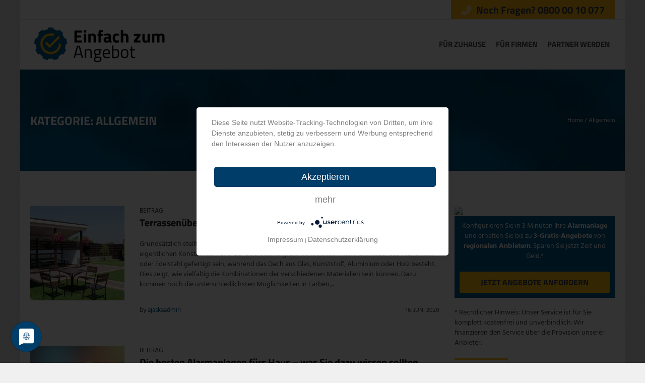

--- FILE ---
content_type: text/html; charset=UTF-8
request_url: https://einfach-zum-angebot.de/category/allgemein/
body_size: 17828
content:
<!DOCTYPE html>
<html lang="de"
	prefix="og: https://ogp.me/ns#"  class="cmsmasters_html">
<head>
<meta charset="UTF-8" />
<meta name="viewport" content="width=device-width, initial-scale=1, maximum-scale=1" />
<meta name="format-detection" content="telephone=no" />
<link rel="profile" href="https://gmpg.org/xfn/11" />
<link rel="pingback" href="https://einfach-zum-angebot.de/xmlrpc.php" />

		<!-- All in One SEO 4.1.7 -->
		<meta name="robots" content="noindex, max-snippet:-1, max-image-preview:large, max-video-preview:-1" />
		<link rel="canonical" href="https://einfach-zum-angebot.de/category/allgemein/" />
		<script type="application/ld+json" class="aioseo-schema">
			{"@context":"https:\/\/schema.org","@graph":[{"@type":"WebSite","@id":"https:\/\/einfach-zum-angebot.de\/#website","url":"https:\/\/einfach-zum-angebot.de\/","name":"Einfach zum Angebot","description":"Vorsicht vor Treppenlift- Abzocke","inLanguage":"de-DE","publisher":{"@id":"https:\/\/einfach-zum-angebot.de\/#organization"}},{"@type":"Organization","@id":"https:\/\/einfach-zum-angebot.de\/#organization","name":"Einfach zum Angebot","url":"https:\/\/einfach-zum-angebot.de\/"},{"@type":"BreadcrumbList","@id":"https:\/\/einfach-zum-angebot.de\/category\/allgemein\/#breadcrumblist","itemListElement":[{"@type":"ListItem","@id":"https:\/\/einfach-zum-angebot.de\/#listItem","position":1,"item":{"@type":"WebPage","@id":"https:\/\/einfach-zum-angebot.de\/","name":"Home","description":"Vorsicht vor Treppenlift- Abzocke","url":"https:\/\/einfach-zum-angebot.de\/"},"nextItem":"https:\/\/einfach-zum-angebot.de\/category\/allgemein\/#listItem"},{"@type":"ListItem","@id":"https:\/\/einfach-zum-angebot.de\/category\/allgemein\/#listItem","position":2,"item":{"@type":"WebPage","@id":"https:\/\/einfach-zum-angebot.de\/category\/allgemein\/","name":"Allgemein","url":"https:\/\/einfach-zum-angebot.de\/category\/allgemein\/"},"previousItem":"https:\/\/einfach-zum-angebot.de\/#listItem"}]},{"@type":"CollectionPage","@id":"https:\/\/einfach-zum-angebot.de\/category\/allgemein\/#collectionpage","url":"https:\/\/einfach-zum-angebot.de\/category\/allgemein\/","name":"Allgemein | Einfach zum Angebot","inLanguage":"de-DE","isPartOf":{"@id":"https:\/\/einfach-zum-angebot.de\/#website"},"breadcrumb":{"@id":"https:\/\/einfach-zum-angebot.de\/category\/allgemein\/#breadcrumblist"}}]}
		</script>
		<!-- All in One SEO -->


	<!-- This site is optimized with the Yoast SEO plugin v18.1 - https://yoast.com/wordpress/plugins/seo/ -->
	<title>Allgemein | Einfach zum Angebot</title>
	<link rel="canonical" href="https://einfach-zum-angebot.de/category/allgemein/" />
	<meta property="og:locale" content="de_DE" />
	<meta property="og:type" content="article" />
	<meta property="og:title" content="Allgemein Archive - Einfach zum Angebot" />
	<meta property="og:url" content="https://einfach-zum-angebot.de/category/allgemein/" />
	<meta property="og:site_name" content="Einfach zum Angebot" />
	<meta name="twitter:card" content="summary_large_image" />
	<script type="application/ld+json" class="yoast-schema-graph">{"@context":"https://schema.org","@graph":[{"@type":"WebSite","@id":"https://einfach-zum-angebot.de/#website","url":"https://einfach-zum-angebot.de/","name":"Einfach zum Angebot","description":"Vorsicht vor Treppenlift- Abzocke","potentialAction":[{"@type":"SearchAction","target":{"@type":"EntryPoint","urlTemplate":"https://einfach-zum-angebot.de/?s={search_term_string}"},"query-input":"required name=search_term_string"}],"inLanguage":"de"},{"@type":"CollectionPage","@id":"https://einfach-zum-angebot.de/category/allgemein/#webpage","url":"https://einfach-zum-angebot.de/category/allgemein/","name":"Allgemein Archive - Einfach zum Angebot","isPartOf":{"@id":"https://einfach-zum-angebot.de/#website"},"breadcrumb":{"@id":"https://einfach-zum-angebot.de/category/allgemein/#breadcrumb"},"inLanguage":"de","potentialAction":[{"@type":"ReadAction","target":["https://einfach-zum-angebot.de/category/allgemein/"]}]},{"@type":"BreadcrumbList","@id":"https://einfach-zum-angebot.de/category/allgemein/#breadcrumb","itemListElement":[{"@type":"ListItem","position":1,"name":"Startseite","item":"https://einfach-zum-angebot.de/"},{"@type":"ListItem","position":2,"name":"Allgemein"}]}]}</script>
	<!-- / Yoast SEO plugin. -->



<link rel='dns-prefetch' href='//hb.wpmucdn.com' />
<link rel='dns-prefetch' href='//b2631546.smushcdn.com' />


<link rel="alternate" type="application/rss+xml" title="Einfach zum Angebot &raquo; Feed" href="https://einfach-zum-angebot.de/feed/" />
<link rel="alternate" type="application/rss+xml" title="Einfach zum Angebot &raquo; Kommentar-Feed" href="https://einfach-zum-angebot.de/comments/feed/" />
<link rel="alternate" type="application/rss+xml" title="Einfach zum Angebot &raquo; Allgemein Kategorie-Feed" href="https://einfach-zum-angebot.de/category/allgemein/feed/" />
<script type="text/javascript">
/* <![CDATA[ */
window._wpemojiSettings = {"baseUrl":"https:\/\/s.w.org\/images\/core\/emoji\/15.0.3\/72x72\/","ext":".png","svgUrl":"https:\/\/s.w.org\/images\/core\/emoji\/15.0.3\/svg\/","svgExt":".svg","source":{"concatemoji":"https:\/\/einfach-zum-angebot.de\/wp-includes\/js\/wp-emoji-release.min.js?ver=6.6.4"}};
/*! This file is auto-generated */
!function(i,n){var o,s,e;function c(e){try{var t={supportTests:e,timestamp:(new Date).valueOf()};sessionStorage.setItem(o,JSON.stringify(t))}catch(e){}}function p(e,t,n){e.clearRect(0,0,e.canvas.width,e.canvas.height),e.fillText(t,0,0);var t=new Uint32Array(e.getImageData(0,0,e.canvas.width,e.canvas.height).data),r=(e.clearRect(0,0,e.canvas.width,e.canvas.height),e.fillText(n,0,0),new Uint32Array(e.getImageData(0,0,e.canvas.width,e.canvas.height).data));return t.every(function(e,t){return e===r[t]})}function u(e,t,n){switch(t){case"flag":return n(e,"\ud83c\udff3\ufe0f\u200d\u26a7\ufe0f","\ud83c\udff3\ufe0f\u200b\u26a7\ufe0f")?!1:!n(e,"\ud83c\uddfa\ud83c\uddf3","\ud83c\uddfa\u200b\ud83c\uddf3")&&!n(e,"\ud83c\udff4\udb40\udc67\udb40\udc62\udb40\udc65\udb40\udc6e\udb40\udc67\udb40\udc7f","\ud83c\udff4\u200b\udb40\udc67\u200b\udb40\udc62\u200b\udb40\udc65\u200b\udb40\udc6e\u200b\udb40\udc67\u200b\udb40\udc7f");case"emoji":return!n(e,"\ud83d\udc26\u200d\u2b1b","\ud83d\udc26\u200b\u2b1b")}return!1}function f(e,t,n){var r="undefined"!=typeof WorkerGlobalScope&&self instanceof WorkerGlobalScope?new OffscreenCanvas(300,150):i.createElement("canvas"),a=r.getContext("2d",{willReadFrequently:!0}),o=(a.textBaseline="top",a.font="600 32px Arial",{});return e.forEach(function(e){o[e]=t(a,e,n)}),o}function t(e){var t=i.createElement("script");t.src=e,t.defer=!0,i.head.appendChild(t)}"undefined"!=typeof Promise&&(o="wpEmojiSettingsSupports",s=["flag","emoji"],n.supports={everything:!0,everythingExceptFlag:!0},e=new Promise(function(e){i.addEventListener("DOMContentLoaded",e,{once:!0})}),new Promise(function(t){var n=function(){try{var e=JSON.parse(sessionStorage.getItem(o));if("object"==typeof e&&"number"==typeof e.timestamp&&(new Date).valueOf()<e.timestamp+604800&&"object"==typeof e.supportTests)return e.supportTests}catch(e){}return null}();if(!n){if("undefined"!=typeof Worker&&"undefined"!=typeof OffscreenCanvas&&"undefined"!=typeof URL&&URL.createObjectURL&&"undefined"!=typeof Blob)try{var e="postMessage("+f.toString()+"("+[JSON.stringify(s),u.toString(),p.toString()].join(",")+"));",r=new Blob([e],{type:"text/javascript"}),a=new Worker(URL.createObjectURL(r),{name:"wpTestEmojiSupports"});return void(a.onmessage=function(e){c(n=e.data),a.terminate(),t(n)})}catch(e){}c(n=f(s,u,p))}t(n)}).then(function(e){for(var t in e)n.supports[t]=e[t],n.supports.everything=n.supports.everything&&n.supports[t],"flag"!==t&&(n.supports.everythingExceptFlag=n.supports.everythingExceptFlag&&n.supports[t]);n.supports.everythingExceptFlag=n.supports.everythingExceptFlag&&!n.supports.flag,n.DOMReady=!1,n.readyCallback=function(){n.DOMReady=!0}}).then(function(){return e}).then(function(){var e;n.supports.everything||(n.readyCallback(),(e=n.source||{}).concatemoji?t(e.concatemoji):e.wpemoji&&e.twemoji&&(t(e.twemoji),t(e.wpemoji)))}))}((window,document),window._wpemojiSettings);
/* ]]> */
</script>
<style id='wp-emoji-styles-inline-css' type='text/css'>

	img.wp-smiley, img.emoji {
		display: inline !important;
		border: none !important;
		box-shadow: none !important;
		height: 1em !important;
		width: 1em !important;
		margin: 0 0.07em !important;
		vertical-align: -0.1em !important;
		background: none !important;
		padding: 0 !important;
	}
</style>
<style id='classic-theme-styles-inline-css' type='text/css'>
/*! This file is auto-generated */
.wp-block-button__link{color:#fff;background-color:#32373c;border-radius:9999px;box-shadow:none;text-decoration:none;padding:calc(.667em + 2px) calc(1.333em + 2px);font-size:1.125em}.wp-block-file__button{background:#32373c;color:#fff;text-decoration:none}
</style>
<style id='global-styles-inline-css' type='text/css'>
:root{--wp--preset--aspect-ratio--square: 1;--wp--preset--aspect-ratio--4-3: 4/3;--wp--preset--aspect-ratio--3-4: 3/4;--wp--preset--aspect-ratio--3-2: 3/2;--wp--preset--aspect-ratio--2-3: 2/3;--wp--preset--aspect-ratio--16-9: 16/9;--wp--preset--aspect-ratio--9-16: 9/16;--wp--preset--color--black: #000000;--wp--preset--color--cyan-bluish-gray: #abb8c3;--wp--preset--color--white: #ffffff;--wp--preset--color--pale-pink: #f78da7;--wp--preset--color--vivid-red: #cf2e2e;--wp--preset--color--luminous-vivid-orange: #ff6900;--wp--preset--color--luminous-vivid-amber: #fcb900;--wp--preset--color--light-green-cyan: #7bdcb5;--wp--preset--color--vivid-green-cyan: #00d084;--wp--preset--color--pale-cyan-blue: #8ed1fc;--wp--preset--color--vivid-cyan-blue: #0693e3;--wp--preset--color--vivid-purple: #9b51e0;--wp--preset--color--color-1: #000000;--wp--preset--color--color-2: #ffffff;--wp--preset--color--color-3: #d43c18;--wp--preset--color--color-4: #5173a6;--wp--preset--color--color-5: #959595;--wp--preset--color--color-6: #c0c0c0;--wp--preset--color--color-7: #f4f4f4;--wp--preset--color--color-8: #e1e1e1;--wp--preset--gradient--vivid-cyan-blue-to-vivid-purple: linear-gradient(135deg,rgba(6,147,227,1) 0%,rgb(155,81,224) 100%);--wp--preset--gradient--light-green-cyan-to-vivid-green-cyan: linear-gradient(135deg,rgb(122,220,180) 0%,rgb(0,208,130) 100%);--wp--preset--gradient--luminous-vivid-amber-to-luminous-vivid-orange: linear-gradient(135deg,rgba(252,185,0,1) 0%,rgba(255,105,0,1) 100%);--wp--preset--gradient--luminous-vivid-orange-to-vivid-red: linear-gradient(135deg,rgba(255,105,0,1) 0%,rgb(207,46,46) 100%);--wp--preset--gradient--very-light-gray-to-cyan-bluish-gray: linear-gradient(135deg,rgb(238,238,238) 0%,rgb(169,184,195) 100%);--wp--preset--gradient--cool-to-warm-spectrum: linear-gradient(135deg,rgb(74,234,220) 0%,rgb(151,120,209) 20%,rgb(207,42,186) 40%,rgb(238,44,130) 60%,rgb(251,105,98) 80%,rgb(254,248,76) 100%);--wp--preset--gradient--blush-light-purple: linear-gradient(135deg,rgb(255,206,236) 0%,rgb(152,150,240) 100%);--wp--preset--gradient--blush-bordeaux: linear-gradient(135deg,rgb(254,205,165) 0%,rgb(254,45,45) 50%,rgb(107,0,62) 100%);--wp--preset--gradient--luminous-dusk: linear-gradient(135deg,rgb(255,203,112) 0%,rgb(199,81,192) 50%,rgb(65,88,208) 100%);--wp--preset--gradient--pale-ocean: linear-gradient(135deg,rgb(255,245,203) 0%,rgb(182,227,212) 50%,rgb(51,167,181) 100%);--wp--preset--gradient--electric-grass: linear-gradient(135deg,rgb(202,248,128) 0%,rgb(113,206,126) 100%);--wp--preset--gradient--midnight: linear-gradient(135deg,rgb(2,3,129) 0%,rgb(40,116,252) 100%);--wp--preset--font-size--small: 13px;--wp--preset--font-size--medium: 20px;--wp--preset--font-size--large: 36px;--wp--preset--font-size--x-large: 42px;--wp--preset--spacing--20: 0.44rem;--wp--preset--spacing--30: 0.67rem;--wp--preset--spacing--40: 1rem;--wp--preset--spacing--50: 1.5rem;--wp--preset--spacing--60: 2.25rem;--wp--preset--spacing--70: 3.38rem;--wp--preset--spacing--80: 5.06rem;--wp--preset--shadow--natural: 6px 6px 9px rgba(0, 0, 0, 0.2);--wp--preset--shadow--deep: 12px 12px 50px rgba(0, 0, 0, 0.4);--wp--preset--shadow--sharp: 6px 6px 0px rgba(0, 0, 0, 0.2);--wp--preset--shadow--outlined: 6px 6px 0px -3px rgba(255, 255, 255, 1), 6px 6px rgba(0, 0, 0, 1);--wp--preset--shadow--crisp: 6px 6px 0px rgba(0, 0, 0, 1);}:where(.is-layout-flex){gap: 0.5em;}:where(.is-layout-grid){gap: 0.5em;}body .is-layout-flex{display: flex;}.is-layout-flex{flex-wrap: wrap;align-items: center;}.is-layout-flex > :is(*, div){margin: 0;}body .is-layout-grid{display: grid;}.is-layout-grid > :is(*, div){margin: 0;}:where(.wp-block-columns.is-layout-flex){gap: 2em;}:where(.wp-block-columns.is-layout-grid){gap: 2em;}:where(.wp-block-post-template.is-layout-flex){gap: 1.25em;}:where(.wp-block-post-template.is-layout-grid){gap: 1.25em;}.has-black-color{color: var(--wp--preset--color--black) !important;}.has-cyan-bluish-gray-color{color: var(--wp--preset--color--cyan-bluish-gray) !important;}.has-white-color{color: var(--wp--preset--color--white) !important;}.has-pale-pink-color{color: var(--wp--preset--color--pale-pink) !important;}.has-vivid-red-color{color: var(--wp--preset--color--vivid-red) !important;}.has-luminous-vivid-orange-color{color: var(--wp--preset--color--luminous-vivid-orange) !important;}.has-luminous-vivid-amber-color{color: var(--wp--preset--color--luminous-vivid-amber) !important;}.has-light-green-cyan-color{color: var(--wp--preset--color--light-green-cyan) !important;}.has-vivid-green-cyan-color{color: var(--wp--preset--color--vivid-green-cyan) !important;}.has-pale-cyan-blue-color{color: var(--wp--preset--color--pale-cyan-blue) !important;}.has-vivid-cyan-blue-color{color: var(--wp--preset--color--vivid-cyan-blue) !important;}.has-vivid-purple-color{color: var(--wp--preset--color--vivid-purple) !important;}.has-black-background-color{background-color: var(--wp--preset--color--black) !important;}.has-cyan-bluish-gray-background-color{background-color: var(--wp--preset--color--cyan-bluish-gray) !important;}.has-white-background-color{background-color: var(--wp--preset--color--white) !important;}.has-pale-pink-background-color{background-color: var(--wp--preset--color--pale-pink) !important;}.has-vivid-red-background-color{background-color: var(--wp--preset--color--vivid-red) !important;}.has-luminous-vivid-orange-background-color{background-color: var(--wp--preset--color--luminous-vivid-orange) !important;}.has-luminous-vivid-amber-background-color{background-color: var(--wp--preset--color--luminous-vivid-amber) !important;}.has-light-green-cyan-background-color{background-color: var(--wp--preset--color--light-green-cyan) !important;}.has-vivid-green-cyan-background-color{background-color: var(--wp--preset--color--vivid-green-cyan) !important;}.has-pale-cyan-blue-background-color{background-color: var(--wp--preset--color--pale-cyan-blue) !important;}.has-vivid-cyan-blue-background-color{background-color: var(--wp--preset--color--vivid-cyan-blue) !important;}.has-vivid-purple-background-color{background-color: var(--wp--preset--color--vivid-purple) !important;}.has-black-border-color{border-color: var(--wp--preset--color--black) !important;}.has-cyan-bluish-gray-border-color{border-color: var(--wp--preset--color--cyan-bluish-gray) !important;}.has-white-border-color{border-color: var(--wp--preset--color--white) !important;}.has-pale-pink-border-color{border-color: var(--wp--preset--color--pale-pink) !important;}.has-vivid-red-border-color{border-color: var(--wp--preset--color--vivid-red) !important;}.has-luminous-vivid-orange-border-color{border-color: var(--wp--preset--color--luminous-vivid-orange) !important;}.has-luminous-vivid-amber-border-color{border-color: var(--wp--preset--color--luminous-vivid-amber) !important;}.has-light-green-cyan-border-color{border-color: var(--wp--preset--color--light-green-cyan) !important;}.has-vivid-green-cyan-border-color{border-color: var(--wp--preset--color--vivid-green-cyan) !important;}.has-pale-cyan-blue-border-color{border-color: var(--wp--preset--color--pale-cyan-blue) !important;}.has-vivid-cyan-blue-border-color{border-color: var(--wp--preset--color--vivid-cyan-blue) !important;}.has-vivid-purple-border-color{border-color: var(--wp--preset--color--vivid-purple) !important;}.has-vivid-cyan-blue-to-vivid-purple-gradient-background{background: var(--wp--preset--gradient--vivid-cyan-blue-to-vivid-purple) !important;}.has-light-green-cyan-to-vivid-green-cyan-gradient-background{background: var(--wp--preset--gradient--light-green-cyan-to-vivid-green-cyan) !important;}.has-luminous-vivid-amber-to-luminous-vivid-orange-gradient-background{background: var(--wp--preset--gradient--luminous-vivid-amber-to-luminous-vivid-orange) !important;}.has-luminous-vivid-orange-to-vivid-red-gradient-background{background: var(--wp--preset--gradient--luminous-vivid-orange-to-vivid-red) !important;}.has-very-light-gray-to-cyan-bluish-gray-gradient-background{background: var(--wp--preset--gradient--very-light-gray-to-cyan-bluish-gray) !important;}.has-cool-to-warm-spectrum-gradient-background{background: var(--wp--preset--gradient--cool-to-warm-spectrum) !important;}.has-blush-light-purple-gradient-background{background: var(--wp--preset--gradient--blush-light-purple) !important;}.has-blush-bordeaux-gradient-background{background: var(--wp--preset--gradient--blush-bordeaux) !important;}.has-luminous-dusk-gradient-background{background: var(--wp--preset--gradient--luminous-dusk) !important;}.has-pale-ocean-gradient-background{background: var(--wp--preset--gradient--pale-ocean) !important;}.has-electric-grass-gradient-background{background: var(--wp--preset--gradient--electric-grass) !important;}.has-midnight-gradient-background{background: var(--wp--preset--gradient--midnight) !important;}.has-small-font-size{font-size: var(--wp--preset--font-size--small) !important;}.has-medium-font-size{font-size: var(--wp--preset--font-size--medium) !important;}.has-large-font-size{font-size: var(--wp--preset--font-size--large) !important;}.has-x-large-font-size{font-size: var(--wp--preset--font-size--x-large) !important;}
:where(.wp-block-post-template.is-layout-flex){gap: 1.25em;}:where(.wp-block-post-template.is-layout-grid){gap: 1.25em;}
:where(.wp-block-columns.is-layout-flex){gap: 2em;}:where(.wp-block-columns.is-layout-grid){gap: 2em;}
:root :where(.wp-block-pullquote){font-size: 1.5em;line-height: 1.6;}
</style>
<link rel='stylesheet' id='wphb-1-css' href='https://hb.wpmucdn.com/einfach-zum-angebot.de/149eaf90-30a5-42a7-8d7d-5b43eb09d5ad.css' type='text/css' media='all' />
<style id='wphb-1-inline-css' type='text/css'>
#rs-demo-id {}
</style>
<link rel='stylesheet' id='wphb-2-css' href='https://hb.wpmucdn.com/einfach-zum-angebot.de/2867ca28-91ec-4d38-96a0-acf29767ffde.css' type='text/css' media='screen, print' />
<style id='wphb-2-inline-css' type='text/css'>

	html body {
		background-color : #f0f0f0;
		background-image : url(https://einfach-zum-angebot.de/wp-content/uploads/2017/06/pattern-bg.jpg);
		background-position : top center;
		background-repeat : repeat;
		background-attachment : scroll;
		background-size : auto;
		
	}

	.header_mid .header_mid_inner .logo_wrap {
		width : 341px;
	}

	.header_mid_inner .logo img.logo_retina {
		width : 335px;
	}


			.headline_outer {
				background-image:url(https://b2631546.smushcdn.com/2631546/wp-content/uploads/2015/04/BD8AACDA4A1098434CACB05616B7B6539F94476D22280519AEpimgpsh_fullsize_distr.jpg?lossy=0&strip=1&webp=1);
				background-repeat:no-repeat;
				background-attachment:scroll;
				background-size:cover;
			}
			
		@media (min-width: 540px) {
			.headline_aligner, 
			.cmsmasters_breadcrumbs_aligner {
				min-height:201px;
			}
		}
		

	.header_top {
		height : 38px;
	}
	
	.header_mid {
		height : 100px;
	}
	
	.header_bot {
		height : 50px;
	}
	
	#page.cmsmasters_heading_after_header #middle, 
	#page.cmsmasters_heading_under_header #middle .headline .headline_outer {
		padding-top : 100px;
	}
	
	#page.cmsmasters_heading_after_header.enable_header_top #middle, 
	#page.cmsmasters_heading_under_header.enable_header_top #middle .headline .headline_outer {
		padding-top : 138px;
	}
	
	#page.cmsmasters_heading_after_header.enable_header_bottom #middle, 
	#page.cmsmasters_heading_under_header.enable_header_bottom #middle .headline .headline_outer {
		padding-top : 150px;
	}
	
	#page.cmsmasters_heading_after_header.enable_header_top.enable_header_bottom #middle, 
	#page.cmsmasters_heading_under_header.enable_header_top.enable_header_bottom #middle .headline .headline_outer {
		padding-top : 188px;
	}
	
	@media only screen and (max-width: 1024px) {
		.header_top,
		.header_mid,
		.header_bot {
			height : auto;
		}
		
		.header_mid .header_mid_inner > div {
			height : 100px;
		}
		
		.header_bot .header_bot_inner > div {
			height : 50px;
		}
		
		#page.cmsmasters_heading_after_header #middle, 
		#page.cmsmasters_heading_under_header #middle .headline .headline_outer, 
		#page.cmsmasters_heading_after_header.enable_header_top #middle, 
		#page.cmsmasters_heading_under_header.enable_header_top #middle .headline .headline_outer, 
		#page.cmsmasters_heading_after_header.enable_header_bottom #middle, 
		#page.cmsmasters_heading_under_header.enable_header_bottom #middle .headline .headline_outer, 
		#page.cmsmasters_heading_after_header.enable_header_top.enable_header_bottom #middle, 
		#page.cmsmasters_heading_under_header.enable_header_top.enable_header_bottom #middle .headline .headline_outer {
			padding-top : 0 !important;
		}
	}
	
	@media only screen and (max-width: 768px) {
		.header_mid .header_mid_inner > div, 
		.header_bot .header_bot_inner > div {
			height:auto;
		}
	}

</style>
<link rel='stylesheet' id='wphb-3-css' href='https://hb.wpmucdn.com/einfach-zum-angebot.de/c43af1dc-5135-4d35-b9dd-a11d3414572b.css' type='text/css' media='screen' />
<link rel='stylesheet' id='google-fonts-css' href='https://einfach-zum-angebot.de/wp-content/uploads/omgf/google-fonts/google-fonts.css?ver=1656584661' type='text/css' media='print' onload='this.media=&#34;all&#34;' />
<link rel='stylesheet' id='handyman-services-theme-vars-style-css' href='https://hb.wpmucdn.com/einfach-zum-angebot.de/ef1325b8-a2b5-476e-b38a-d88c3df87b5b.css' type='text/css' media='screen, print' />
<link rel='stylesheet' id='handyman-services-child-style-css' href='https://hb.wpmucdn.com/einfach-zum-angebot.de/43cc56bb-e0a4-4c02-ba52-c16eb59a37c2.css' type='text/css' media='screen, print' />
<link rel='stylesheet' id='child-theme-custom-css' href='https://hb.wpmucdn.com/einfach-zum-angebot.de/8eabe9fe-d3bd-4128-bb17-d2169ab97824.css' type='text/css' media='all' />
<script type="text/javascript" src="https://hb.wpmucdn.com/einfach-zum-angebot.de/c1ece519-d5bd-4da7-a88c-c1b97a9e0c59.js" id="wphb-4-js"></script>
<script type="text/javascript" src="https://hb.wpmucdn.com/einfach-zum-angebot.de/6cbc8ad8-86d5-4c90-bf86-6c7d4a843a8e.js" id="wphb-5-js"></script>
<link rel="EditURI" type="application/rsd+xml" title="RSD" href="https://einfach-zum-angebot.de/xmlrpc.php?rsd" />
<meta name="generator" content="WordPress 6.6.4" />
       <script type="application/javascript" src="https://app.usercentrics.eu/latest/main.js" id="ZA_c9Rz00" ></script>
	<meta name="p:domain_verify" content="657b94eee8346f7ece3ab59faf0f98ff"/>
    <meta data-privacy-proxy-server="https://privacy-proxy-server.usercentrics.eu">
    <script type="application/javascript" src="https://privacy-proxy.usercentrics.eu/latest/uc-block.bundle.js"></script>
    
    <!-- Global site tag (gtag.js) - Google Analytics -->
<script type="text/plain" data-usercentrics="Google Analytics" async src="https://www.googletagmanager.com/gtag/js?id=UA-117320397-1"></script>
<script type="text/plain" data-usercentrics="Google Analytics">
  window.dataLayer = window.dataLayer || [];
  function gtag(){dataLayer.push(arguments);}
  gtag('js', new Date());

  gtag('config', 'UA-117320397-1', { 'anonymize_ip': true, 'site_speed_sample_rate': 0});
</script>
<!-- Facebook Pixel Code -->
<script type="text/plain" data-usercentrics="Facebook Pixel">
  !function(f,b,e,v,n,t,s)
  {if(f.fbq)return;n=f.fbq=function(){n.callMethod?
  n.callMethod.apply(n,arguments):n.queue.push(arguments)};
  if(!f._fbq)f._fbq=n;n.push=n;n.loaded=!0;n.version='2.0';
  n.queue=[];t=b.createElement(e);t.async=!0;
  t.src=v;s=b.getElementsByTagName(e)[0];
  s.parentNode.insertBefore(t,s)}(window, document,'script',
  'https://connect.facebook.net/en_US/fbevents.js');
  fbq('init', '1038204646196362');
  fbq('track', 'PageView');
</script>
<noscript><img height="1" width="1" style="display:none"
  src="https://www.facebook.com/tr?id=1038204646196362&ev=PageView&noscript=1"
/></noscript>
<!-- End Facebook Pixel Code -->
    <!-- Google Tag Manager -->
    <script>(function(w,d,s,l,i){w[l]=w[l]||[];w[l].push({'gtm.start':
                new Date().getTime(),event:'gtm.js'});var f=d.getElementsByTagName(s)[0],
            j=d.createElement(s),dl=l!='dataLayer'?'&l='+l:'';j.async=true;j.src=
            'https://www.googletagmanager.com/gtm.js?id='+i+dl;f.parentNode.insertBefore(j,f);
        })(window,document,'script','dataLayer','GTM-KMC394B');</script>
    <!-- End Google Tag Manager -->

    <!-- Google Tag Manager (noscript) -->
    <noscript><iframe src="https://www.googletagmanager.com/ns.html?id=GTM-KMC394B"
                      height="0" width="0" style="display:none;visibility:hidden"></iframe></noscript>
    <!-- End Google Tag Manager (noscript) -->

    <meta name="generator" content="Elementor 3.24.4; settings: css_print_method-external, google_font-enabled, font_display-auto">
			<style>
				.e-con.e-parent:nth-of-type(n+4):not(.e-lazyloaded):not(.e-no-lazyload),
				.e-con.e-parent:nth-of-type(n+4):not(.e-lazyloaded):not(.e-no-lazyload) * {
					background-image: none !important;
				}
				@media screen and (max-height: 1024px) {
					.e-con.e-parent:nth-of-type(n+3):not(.e-lazyloaded):not(.e-no-lazyload),
					.e-con.e-parent:nth-of-type(n+3):not(.e-lazyloaded):not(.e-no-lazyload) * {
						background-image: none !important;
					}
				}
				@media screen and (max-height: 640px) {
					.e-con.e-parent:nth-of-type(n+2):not(.e-lazyloaded):not(.e-no-lazyload),
					.e-con.e-parent:nth-of-type(n+2):not(.e-lazyloaded):not(.e-no-lazyload) * {
						background-image: none !important;
					}
				}
			</style>
			<!-- Google tag (gtag.js) -->
<script async src="https://www.googletagmanager.com/gtag/js?id=AW-879362468"></script>
<script>
  window.dataLayer = window.dataLayer || [];
  function gtag(){dataLayer.push(arguments);}
  gtag('js', new Date());

  gtag('config', 'AW-879362468');
</script><!-- Google tag (gtag.js) -->
<script async src="https://www.googletagmanager.com/gtag/js?id=AW-879362468"></script>
<script>
  window.dataLayer = window.dataLayer || [];
  function gtag(){dataLayer.push(arguments);}
  gtag('js', new Date());

  gtag('config', 'AW-879362468');
</script><meta name="generator" content="Powered by Slider Revolution 6.3.6 - responsive, Mobile-Friendly Slider Plugin for WordPress with comfortable drag and drop interface." />
<link rel="icon" href="https://einfach-zum-angebot.de/wp-content/uploads/2017/07/favicon-50x50.png" sizes="32x32" />
<link rel="icon" href="https://einfach-zum-angebot.de/wp-content/uploads/2017/07/favicon-300x300.png" sizes="192x192" />
<link rel="apple-touch-icon" href="https://einfach-zum-angebot.de/wp-content/uploads/2017/07/favicon-300x300.png" />
<meta name="msapplication-TileImage" content="https://einfach-zum-angebot.de/wp-content/uploads/2017/07/favicon-300x300.png" />
<script type="text/javascript">function setREVStartSize(e){
			//window.requestAnimationFrame(function() {				 
				window.RSIW = window.RSIW===undefined ? window.innerWidth : window.RSIW;	
				window.RSIH = window.RSIH===undefined ? window.innerHeight : window.RSIH;	
				try {								
					var pw = document.getElementById(e.c).parentNode.offsetWidth,
						newh;
					pw = pw===0 || isNaN(pw) ? window.RSIW : pw;
					e.tabw = e.tabw===undefined ? 0 : parseInt(e.tabw);
					e.thumbw = e.thumbw===undefined ? 0 : parseInt(e.thumbw);
					e.tabh = e.tabh===undefined ? 0 : parseInt(e.tabh);
					e.thumbh = e.thumbh===undefined ? 0 : parseInt(e.thumbh);
					e.tabhide = e.tabhide===undefined ? 0 : parseInt(e.tabhide);
					e.thumbhide = e.thumbhide===undefined ? 0 : parseInt(e.thumbhide);
					e.mh = e.mh===undefined || e.mh=="" || e.mh==="auto" ? 0 : parseInt(e.mh,0);		
					if(e.layout==="fullscreen" || e.l==="fullscreen") 						
						newh = Math.max(e.mh,window.RSIH);					
					else{					
						e.gw = Array.isArray(e.gw) ? e.gw : [e.gw];
						for (var i in e.rl) if (e.gw[i]===undefined || e.gw[i]===0) e.gw[i] = e.gw[i-1];					
						e.gh = e.el===undefined || e.el==="" || (Array.isArray(e.el) && e.el.length==0)? e.gh : e.el;
						e.gh = Array.isArray(e.gh) ? e.gh : [e.gh];
						for (var i in e.rl) if (e.gh[i]===undefined || e.gh[i]===0) e.gh[i] = e.gh[i-1];
											
						var nl = new Array(e.rl.length),
							ix = 0,						
							sl;					
						e.tabw = e.tabhide>=pw ? 0 : e.tabw;
						e.thumbw = e.thumbhide>=pw ? 0 : e.thumbw;
						e.tabh = e.tabhide>=pw ? 0 : e.tabh;
						e.thumbh = e.thumbhide>=pw ? 0 : e.thumbh;					
						for (var i in e.rl) nl[i] = e.rl[i]<window.RSIW ? 0 : e.rl[i];
						sl = nl[0];									
						for (var i in nl) if (sl>nl[i] && nl[i]>0) { sl = nl[i]; ix=i;}															
						var m = pw>(e.gw[ix]+e.tabw+e.thumbw) ? 1 : (pw-(e.tabw+e.thumbw)) / (e.gw[ix]);					
						newh =  (e.gh[ix] * m) + (e.tabh + e.thumbh);
					}				
					if(window.rs_init_css===undefined) window.rs_init_css = document.head.appendChild(document.createElement("style"));					
					document.getElementById(e.c).height = newh+"px";
					window.rs_init_css.innerHTML += "#"+e.c+"_wrapper { height: "+newh+"px }";				
				} catch(e){
					console.log("Failure at Presize of Slider:" + e)
				}					   
			//});
		  };</script>
		<style type="text/css" id="wp-custom-css">
			div {
	text-align: inherit;
}

.elementor-page .content_wrap {
	padding: 0;
}
body .cmsmasters_icon_box h2, 
body .cmsmasters_icon_box p,
body h2:after, .cmsmasters_counter_subtitle {
    color: #000000 !important;
}

select .wpcf7-select {
	color: white !important;
}
		</style>
		<style type="text/css">/**handles:handyman-services-gutenberg-frontend-style**/
.wp-block[data-align=full]{width:100%}a{outline:0;text-decoration:none;transition:color 110ms ease-in-out}img.alignright{clear:right}img.alignleft{clear:left}div.wp-block h1 a,div.wp-block h2 a,div.wp-block h3 a,div.wp-block h4 a,div.wp-block h5 a,div.wp-block h6 a,div.wp-block pre a{font-family:inherit;font-size:inherit;line-height:inherit;font-weight:inherit;font-style:inherit}div.wp-block b,div.wp-block strong{font-weight:700}div.wp-block .block-editor-rich-text__editable code,div.wp-block .editor-rich-text__tinymce code{background-color:transparent;color:inherit;font-family:monospace;font-size:inherit;line-height:inherit;font-weight:inherit;font-style:inherit;letter-spacing:1px;margin:0;padding:0;border-radius:0}small small{font-size:75%}select{line-height:1em;text-indent:.01px;text-overflow:'';min-width:100px;max-width:100%;height:42px;padding:10px 40px 10px 18px;background-position:90% center;background-repeat:no-repeat;-webkit-appearance:none;-moz-appearance:none;-ms-appearance:none;appearance:none!important;border-width:1px;border-style:solid;-webkit-border-radius:5px;border-radius:5px;background-image:url('https://b2631546.smushcdn.com/2631546/wp-content/themes/handyman-services/img/select.png?lossy=0&strip=1&webp=1')}.editor-post-title__block .editor-post-title__input{outline:0}.editor-default-block-appender input[type=text].editor-default-block-appender__content{outline:0}.wp-block-heading{outline:0}p.wp-block-subhead{padding:0}p.has-background,p.mce-content-body.has-background{margin:0;padding:.95em 1.3em}p.has-drop-cap:not(:focus):first-letter,p.mce-content-body.has-drop-cap:not(:focus):first-letter{margin:.32em .73em .1em .52em}p.has-huge-font-size,p.has-large-font-size,p.has-medium-font-size,p.has-small-font-size,p.mce-content-body.has-huge-font-size,p.mce-content-body.has-large-font-size,p.mce-content-body.has-medium-font-size,p.mce-content-body.has-small-font-size,p.mce-content-body[style*="font-size:"],p.mce-content-body[style^="font-size:"],p[style*="font-size:"],p[style^="font-size:"]{line-height:1.5em}.wp-block-image:not(.editor-media-placeholder){line-height:0;display:block!important;margin:0 0 20px;text-align:center}.wp-block-image figure{margin:0 0 20px}.wp-block-image figure.alignleft{margin-right:2em}.wp-block-image figure.alignright{margin-left:2em}.wp-block-image figcaption{display:block!important;margin:0;padding:15px 0;text-align:center!important}.wp-block-image .components-resizable-box__container,.wp-block-image div[style*="width:"],.wp-block-image div[style^="width:"]{max-width:100%!important;height:auto!important;margin:0 auto}.wp-block-image .editor-rich-text{display:block!important}div.wp-block .wp-block-gallery{margin:0 0 16px}div.wp-block .wp-block-gallery .blocks-gallery-item{margin:0 16px 16px 0;padding:0}div.wp-block .wp-block-gallery.columns-3 .blocks-gallery-image:nth-of-type(3n),div.wp-block .wp-block-gallery.columns-3 .blocks-gallery-item:nth-of-type(3n){margin-right:0}div.wp-block .wp-block-gallery.columns-3 .blocks-gallery-image:last-child,div.wp-block .wp-block-gallery.columns-3 .blocks-gallery-item:last-child{margin-right:0}div.wp-block .wp-block-gallery.columns-2 .blocks-gallery-image:nth-of-type(2n),div.wp-block .wp-block-gallery.columns-2 .blocks-gallery-item:nth-of-type(2n){margin-right:0}div.wp-block .wp-block-gallery.columns-2 .blocks-gallery-image:last-child,div.wp-block .wp-block-gallery.columns-2 .blocks-gallery-item:last-child{margin-right:0}.wp-block-gallery{margin:0 0 4px}.wp-block-gallery.columns-3 .blocks-gallery-image:nth-of-type(3n),.wp-block-gallery.columns-3 .blocks-gallery-item:nth-of-type(3n){margin-right:0}.wp-block-gallery.columns-2 .blocks-gallery-image:nth-of-type(2n),.wp-block-gallery.columns-2 .blocks-gallery-item:nth-of-type(2n){margin-right:0}.wp-block-gallery li{padding:0}.wp-block-gallery li:before{content:none}.wp-block-gallery .blocks-gallery-item:before{content:none}.wp-block-gallery.is-cropped .blocks-gallery-image img,.wp-block-gallery.is-cropped .blocks-gallery-item img{width:100%}.wp-block-gallery .blocks-gallery-image figcaption,.wp-block-gallery .blocks-gallery-item figcaption{margin:0;padding:25px 5px 10px;text-align:center;overflow:hidden}@media (max-width:540px){.wp-block-gallery{display:block}.wp-block-gallery .blocks-gallery-image,.wp-block-gallery .blocks-gallery-item{display:block;width:100%}}div.wp-block ol,div.wp-block ul{margin:0;padding:0;list-style-position:inside}div.wp-block ol li,div.wp-block ul li{margin:0;padding:10px 0 0}div.wp-block ol li:first-child,div.wp-block ul li:first-child{padding-top:0}div.wp-block .block-library-list .editor-rich-text__tinymce ol,div.wp-block .block-library-list .editor-rich-text__tinymce ul,div.wp-block ol ol,div.wp-block ol ul,div.wp-block ul ol,div.wp-block ul ul{margin:0 0 0 20px;padding:10px 0 0}div.wp-block .block-library-list .editor-rich-text__tinymce{margin:0 0 20px;padding:0}div.wp-block ul{outline:0}div.wp-block ul>li{display:block;position:relative}div.wp-block ul>li:before{content:'\e800';font-family:fontello-custom;font-style:normal;font-weight:400;speak:none;display:inline-block;text-decoration:inherit;width:1em;padding:0;margin:0 5px 0 0;text-align:center;font-variant:normal;text-transform:none;line-height:1em;position:relative}div.wp-block ol{list-style-type:decimal-leading-zero}.wp-block-quote,.wp-block-quote.is-large,.wp-block-quote.is-style-large{padding:0;margin:0 0 20px;position:relative;quotes:none;border-width:0;border-style:solid}.wp-block-quote.is-large:after,.wp-block-quote.is-large:before,.wp-block-quote.is-style-large:after,.wp-block-quote.is-style-large:before,.wp-block-quote:after,.wp-block-quote:before{content:none}.wp-block-quote p:last-of-type,.wp-block-quote.is-large p:last-of-type,.wp-block-quote.is-style-large p:last-of-type{margin:0;padding:0}.wp-block-quote cite,.wp-block-quote.is-large cite,.wp-block-quote.is-style-large cite{display:block;margin-top:10px}.wp-block-quote .editor-rich-text__tinymce,.wp-block-quote.is-large .editor-rich-text__tinymce,.wp-block-quote.is-style-large .editor-rich-text__tinymce{line-height:inherit}.wp-block-quote .wp-block-quote__citation,.wp-block-quote cite,.wp-block-quote footer,.wp-block-quote p,.wp-block-quote.is-large .wp-block-quote__citation,.wp-block-quote.is-large cite,.wp-block-quote.is-large footer,.wp-block-quote.is-large p,.wp-block-quote.is-style-large .wp-block-quote__citation,.wp-block-quote.is-style-large cite,.wp-block-quote.is-style-large footer,.wp-block-quote.is-style-large p{color:inherit;font-family:inherit;font-size:inherit;line-height:inherit;font-weight:inherit;font-style:inherit}.wp-block-quote .wp-block-quote__citation,.wp-block-quote cite,.wp-block-quote footer,.wp-block-quote.is-large .wp-block-quote__citation,.wp-block-quote.is-large cite,.wp-block-quote.is-large footer,.wp-block-quote.is-style-large .wp-block-quote__citation,.wp-block-quote.is-style-large cite,.wp-block-quote.is-style-large footer{font-style:italic;margin-top:10px}.wp-block-quote.is-large .wp-block-quote__citation,.wp-block-quote.is-large cite,.wp-block-quote.is-large footer,.wp-block-quote.is-style-large .wp-block-quote__citation,.wp-block-quote.is-style-large cite,.wp-block-quote.is-style-large footer{text-align:left}.wp-block-audio{margin-bottom:20px}.wp-block-audio figcaption{display:block!important;margin:0;padding:15px 0;text-align:center!important}.wp-block-audio audio{width:100%;min-width:300px}.wp-block-audio audio::-webkit-media-controls-mute-button,.wp-block-audio audio::-webkit-media-controls-play-button{opacity:1;cursor:pointer;-webkit-transition:opacity .3s ease-in-out;-moz-transition:opacity .3s ease-in-out;-ms-transition:opacity .3s ease-in-out;-o-transition:opacity .3s ease-in-out;transition:opacity .3s ease-in-out}.wp-block-audio audio::-webkit-media-controls-mute-button:hover,.wp-block-audio audio::-webkit-media-controls-play-button:hover{opacity:.5}.wp-block-cover,.wp-block-cover-image{padding:10px 30px;margin:0 0 20px}.wp-block-cover-image.alignleft,.wp-block-cover.alignleft{margin-left:0;margin-right:2em}.wp-block-cover-image.alignright,.wp-block-cover.alignright{margin-left:2em;margin-right:0}.wp-block-cover .wp-block-cover-image-text,.wp-block-cover .wp-block-cover-text,.wp-block-cover h2,.wp-block-cover-image .wp-block-cover-image-text,.wp-block-cover-image .wp-block-cover-text,.wp-block-cover-image h2{margin:0;padding:0}.wp-block-cover .wp-block-cover-image-text strong,.wp-block-cover .wp-block-cover-text strong,.wp-block-cover h2 strong,.wp-block-cover-image .wp-block-cover-image-text strong,.wp-block-cover-image .wp-block-cover-text strong,.wp-block-cover-image h2 strong{font-weight:bolder}.wp-block-cover-image.alignleft,.wp-block-cover-image.alignright,.wp-block-cover.alignleft,.wp-block-cover.alignright,[data-align=left] .wp-block-cover,[data-align=left] .wp-block-cover-image,[data-align=right] .wp-block-cover,[data-align=right] .wp-block-cover-image{width:auto;max-width:100%}.wp-block-file{margin:0 0 20px}.wp-block-file .wp-block-file__textlink,.wp-block-file>a:not([class]){display:inline-block;margin:0 20px 0 0}[dir=rtl] .wp-block-file .wp-block-file__textlink,[dir=rtl] .wp-block-file>a:not([class]){margin-left:20px;margin-right:0}.wp-block-file .wp-block-file__button-richtext-wrapper{display:inline-block;margin:0}.wp-block-file .wp-block-file__button,.wp-block-file a.wp-block-file__button{display:inline-block;padding:0 18px;position:relative;white-space:nowrap;text-align:center;border-width:0;border-style:solid;-webkit-border-radius:2px;border-radius:2px;-webkit-transition:color .3s ease-in-out,background-color .3s ease-in-out,border-color .3s ease-in-out;-moz-transition:color .3s ease-in-out,background-color .3s ease-in-out,border-color .3s ease-in-out;-ms-transition:color .3s ease-in-out,background-color .3s ease-in-out,border-color .3s ease-in-out;-o-transition:color .3s ease-in-out,background-color .3s ease-in-out,border-color .3s ease-in-out;transition:color .3s ease-in-out,background-color .3s ease-in-out,border-color .3s ease-in-out}.wp-block-file .wp-block-file__button,.wp-block-file .wp-block-file__button:active,.wp-block-file .wp-block-file__button:focus,.wp-block-file .wp-block-file__button:hover,.wp-block-file a.wp-block-file__button,.wp-block-file a.wp-block-file__button:active,.wp-block-file a.wp-block-file__button:focus,.wp-block-file a.wp-block-file__button:hover{margin:0;border-width:0;border-style:solid;-webkit-box-shadow:none;box-shadow:none;opacity:1}.wp-block-file .wp-block-file__button:active:after,.wp-block-file .wp-block-file__button:active:before,.wp-block-file .wp-block-file__button:after,.wp-block-file .wp-block-file__button:before,.wp-block-file .wp-block-file__button:focus:after,.wp-block-file .wp-block-file__button:focus:before,.wp-block-file .wp-block-file__button:hover:after,.wp-block-file .wp-block-file__button:hover:before,.wp-block-file a.wp-block-file__button:active:after,.wp-block-file a.wp-block-file__button:active:before,.wp-block-file a.wp-block-file__button:after,.wp-block-file a.wp-block-file__button:before,.wp-block-file a.wp-block-file__button:focus:after,.wp-block-file a.wp-block-file__button:focus:before,.wp-block-file a.wp-block-file__button:hover:after,.wp-block-file a.wp-block-file__button:hover:before{content:none!important}.wp-block-video{margin:0 0 20px;text-align:center}.wp-block-video video{display:inline-block}.wp-block-video figcaption{margin:0;padding:6px 0 15px;text-align:center}.wp-block-code{background-color:transparent;color:inherit;font-family:monospace;font-size:inherit;line-height:inherit;font-weight:inherit;font-style:inherit;letter-spacing:1px;margin:0 0 20px;border-width:0;border-style:solid;-webkit-border-radius:0;border-radius:0;-webkit-box-shadow:none;box-shadow:none}.wp-block-code .editor-plain-text,.wp-block-code code{background-color:inherit;color:inherit;font-family:inherit;font-size:inherit;line-height:inherit;font-weight:inherit;font-style:inherit;letter-spacing:inherit;display:block}.wp-block-html{margin:0 0 20px}.wp-block-html .editor-plain-text{display:block;color:inherit;font-family:inherit;font-size:inherit;line-height:inherit;font-weight:inherit;font-style:inherit}.wp-block-html iframe{display:block}.wp-block-preformatted{margin:0 0 20px}.wp-block-preformatted pre{color:inherit;font-family:monospace;font-size:inherit;line-height:inherit;font-weight:inherit;font-style:inherit;letter-spacing:1px}.wp-block-pullquote{margin:0 0 20px;padding:50px 0}.wp-block-pullquote.alignleft{margin-right:2em}.wp-block-pullquote.alignright{margin-left:2em}.wp-block-pullquote:not(.is-style-solid-color){border-top-width:4px;border-top-style:solid;border-bottom-width:4px;border-bottom-style:solid}.wp-block-pullquote.is-style-solid-color{padding-left:50px;padding-right:50px}.wp-block-pullquote.is-style-solid-color blockquote{max-width:100%}.wp-block-pullquote blockquote,.wp-block-pullquote.alignleft blockquote,.wp-block-pullquote.alignright blockquote,.wp-block-pullquote.is-style-solid-color blockquote{margin:0;padding:0;hyphens:auto;word-break:break-word;border-width:0;border-style:solid;text-align:center}.wp-block-pullquote blockquote:before,.wp-block-pullquote.alignleft blockquote:before,.wp-block-pullquote.alignright blockquote:before,.wp-block-pullquote.is-style-solid-color blockquote:before{content:none}.wp-block-pullquote blockquote,.wp-block-pullquote blockquote .editor-rich-text p,.wp-block-pullquote blockquote .editor-rich-text__tinymce,.wp-block-pullquote blockquote .editor-rich-text__tinymce p,.wp-block-pullquote blockquote .wp-block-pullquote__citation,.wp-block-pullquote blockquote cite,.wp-block-pullquote blockquote p,.wp-block-pullquote.alignleft blockquote,.wp-block-pullquote.alignleft blockquote .editor-rich-text p,.wp-block-pullquote.alignleft blockquote .editor-rich-text__tinymce,.wp-block-pullquote.alignleft blockquote .editor-rich-text__tinymce p,.wp-block-pullquote.alignleft blockquote .wp-block-pullquote__citation,.wp-block-pullquote.alignleft blockquote cite,.wp-block-pullquote.alignleft blockquote p,.wp-block-pullquote.alignright blockquote,.wp-block-pullquote.alignright blockquote .editor-rich-text p,.wp-block-pullquote.alignright blockquote .editor-rich-text__tinymce,.wp-block-pullquote.alignright blockquote .editor-rich-text__tinymce p,.wp-block-pullquote.alignright blockquote .wp-block-pullquote__citation,.wp-block-pullquote.alignright blockquote cite,.wp-block-pullquote.alignright blockquote p,.wp-block-pullquote.is-style-solid-color blockquote,.wp-block-pullquote.is-style-solid-color blockquote .editor-rich-text p,.wp-block-pullquote.is-style-solid-color blockquote .editor-rich-text__tinymce,.wp-block-pullquote.is-style-solid-color blockquote .editor-rich-text__tinymce p,.wp-block-pullquote.is-style-solid-color blockquote .wp-block-pullquote__citation,.wp-block-pullquote.is-style-solid-color blockquote cite,.wp-block-pullquote.is-style-solid-color blockquote p{color:inherit;font-family:inherit;font-size:inherit;line-height:inherit;font-weight:inherit;font-style:inherit;text-transform:inherit}.wp-block-pullquote blockquote p:last-of-type,.wp-block-pullquote blockquote>.editor-rich-text p:last-of-type,.wp-block-pullquote.alignleft blockquote p:last-of-type,.wp-block-pullquote.alignleft blockquote>.editor-rich-text p:last-of-type,.wp-block-pullquote.alignright blockquote p:last-of-type,.wp-block-pullquote.alignright blockquote>.editor-rich-text p:last-of-type,.wp-block-pullquote.is-style-solid-color blockquote p:last-of-type,.wp-block-pullquote.is-style-solid-color blockquote>.editor-rich-text p:last-of-type{margin:0}.wp-block-pullquote blockquote .wp-block-pullquote__citation,.wp-block-pullquote blockquote cite,.wp-block-pullquote.alignleft blockquote .wp-block-pullquote__citation,.wp-block-pullquote.alignleft blockquote cite,.wp-block-pullquote.alignright blockquote .wp-block-pullquote__citation,.wp-block-pullquote.alignright blockquote cite,.wp-block-pullquote.is-style-solid-color blockquote .wp-block-pullquote__citation,.wp-block-pullquote.is-style-solid-color blockquote cite{display:block;font-style:italic;margin-top:15px}.wp-block-table{border-spacing:0;border-collapse:collapse;width:100%;margin-bottom:20px}.wp-block-table td,.wp-block-table th{border-width:0;border-style:solid;padding:13px 30px}.wp-block-table.mce-item-table td,.wp-block-table.mce-item-table th,.wp-block-table:not([class]):not([id]) td,.wp-block-table:not([class]):not([id]) th{border-width:1px;border-style:solid}.wp-block-table.is-style-stripes{border-width:0;border-style:solid;border-collapse:collapse}.wp-block-table.is-style-stripes tr:nth-child(odd){background-color:transparent!important}.wp-block-table caption{text-align:center;padding:20px}.wp-block-table .wp-block-table__cell-content{color:inherit;font-family:inherit;font-size:inherit;line-height:inherit;font-weight:inherit;font-style:inherit;padding:0}.wp-block-verse{margin:0 0 20px;padding:0}.wp-block-verse pre{color:inherit;font-family:monospace;font-size:inherit;line-height:inherit;font-weight:inherit;font-style:inherit;letter-spacing:1px;padding:0}.wp-block-spacer{clear:both}.wp-block-button{display:block;margin:0 0 20px}.wp-block-button.alignleft{margin-right:2em}.wp-block-button.alignright{margin-left:2em}.wp-block-button .wp-block-button__link,.wp-block-button.is-style-outline .wp-block-button__link{display:inline-block;padding:0 18px;position:relative;white-space:nowrap;text-align:center;border-width:0;border-style:solid;-webkit-border-radius:2px;border-radius:2px;-webkit-transition:color .3s ease-in-out,background-color .3s ease-in-out,border-color .3s ease-in-out,box-shadow .3s ease-in-out,border-radius .3s ease-in-out;-moz-transition:color .3s ease-in-out,background-color .3s ease-in-out,border-color .3s ease-in-out,box-shadow .3s ease-in-out,border-radius .3s ease-in-out;-ms-transition:color .3s ease-in-out,background-color .3s ease-in-out,border-color .3s ease-in-out,box-shadow .3s ease-in-out,border-radius .3s ease-in-out;-o-transition:color .3s ease-in-out,background-color .3s ease-in-out,border-color .3s ease-in-out,box-shadow .3s ease-in-out,border-radius .3s ease-in-out;transition:color .3s ease-in-out,background-color .3s ease-in-out,border-color .3s ease-in-out,box-shadow .3s ease-in-out,border-radius .3s ease-in-out}.wp-block-button .wp-block-button__link,.wp-block-button .wp-block-button__link:active,.wp-block-button .wp-block-button__link:focus,.wp-block-button .wp-block-button__link:hover,.wp-block-button.is-style-outline .wp-block-button__link,.wp-block-button.is-style-outline .wp-block-button__link:active,.wp-block-button.is-style-outline .wp-block-button__link:focus,.wp-block-button.is-style-outline .wp-block-button__link:hover{-webkit-box-shadow:none;box-shadow:none}.wp-block-button .wp-block-button__link:active:after,.wp-block-button .wp-block-button__link:active:before,.wp-block-button .wp-block-button__link:after,.wp-block-button .wp-block-button__link:before,.wp-block-button .wp-block-button__link:focus:after,.wp-block-button .wp-block-button__link:focus:before,.wp-block-button .wp-block-button__link:hover:after,.wp-block-button .wp-block-button__link:hover:before,.wp-block-button.is-style-outline .wp-block-button__link:active:after,.wp-block-button.is-style-outline .wp-block-button__link:active:before,.wp-block-button.is-style-outline .wp-block-button__link:after,.wp-block-button.is-style-outline .wp-block-button__link:before,.wp-block-button.is-style-outline .wp-block-button__link:focus:after,.wp-block-button.is-style-outline .wp-block-button__link:focus:before,.wp-block-button.is-style-outline .wp-block-button__link:hover:after,.wp-block-button.is-style-outline .wp-block-button__link:hover:before{content:none!important}.wp-block-button:not(.is-style-outline) .wp-block-button__link{border-width:0;border-style:solid}.wp-block-button.is-style-outline .wp-block-button__link{border-width:1px;border-style:solid}.wp-block-button.is-style-outline .wp-block-button__link.has-text-color{border-color:currentColor!important}.wp-block-button.is-style-squared .wp-block-button__link{-webkit-border-radius:0;border-radius:0}.wp-block-columns .wp-block-column{margin-bottom:20px}.wp-block-columns .wp-block-column .wp-block-paragraph,.wp-block-columns .wp-block-column>p{margin-bottom:0}.wp-block-columns .wp-block-column .wp-block-paragraph:not(.has-background),.wp-block-columns .wp-block-column>p:not(.has-background){padding-bottom:0}.wp-block-media-text{margin:0 0 20px}@media (max-width:600px){.wp-block-media-text{display:block}.wp-block-media-text .wp-block-media-text__media{margin:0 0 20px}.wp-block-media-text .wp-block-media-text__content{padding:0}}.wp-block-media-text .wp-block-media-text__content p:last-of-type{margin:0;padding:0}.wp-block-separator,.wp-block-separator.is-style-dots,.wp-block-separator.is-style-wide{max-width:100%;min-height:1px;margin:40px auto;position:relative;border-width:0;border-style:solid}.wp-block-separator:before{content:'';width:30%;height:1px;margin:auto!important;position:absolute;left:0;right:0;top:0;bottom:0}.wp-block-separator.is-style-wide:before{width:100%}.wp-block-separator.is-style-dots{height:10px;line-height:10px;text-align:center}.wp-block-separator.is-style-dots:before{content:"\00b7 \00b7 \00b7";font-family:serif;font-size:45px;line-height:10px;letter-spacing:1.4em;width:100%;height:10px;padding:0 0 0 1.4em}.wp-block-separator:not(.is-style-wide):not(.is-style-dots){max-width:100%}ul.wp-block-archives,ul.wp-block-categories,ul.wp-block-categories__list{margin-bottom:20px;padding:0;position:relative}div.wp-block ul.wp-block-archives,div.wp-block ul.wp-block-categories,div.wp-block ul.wp-block-categories__list{margin-bottom:20px;padding:0;position:relative}div.wp-block ul.wp-block-archives ul,div.wp-block ul.wp-block-categories ul,div.wp-block ul.wp-block-categories__list ul{margin-bottom:0;padding:10px 0 0}div.wp-block-archives.wp-block-archives-dropdown,div.wp-block-categories.wp-block-categories-dropdown{margin-bottom:20px}div.wp-block-archives.wp-block-archives-dropdown label,div.wp-block-categories.wp-block-categories-dropdown label{display:none}.wp-block-latest-posts{margin-bottom:20px;padding:0;list-style-type:none!important}.wp-block-latest-posts ul{list-style-type:none!important}.wp-block-latest-posts li:before{content:none!important}.wp-block-latest-posts .wp-block-latest-posts__post-date{display:block;margin:-3px 0 0}.wp-block-latest-posts.is-grid{margin-left:-20px;margin-right:-20px;margin-top:-20px}.wp-block-latest-posts.is-grid li{margin-top:20px;padding-left:20px;padding-right:20px;padding-top:0}div.wp-block .wp-block-latest-posts{margin-bottom:20px;padding:0}div.wp-block .wp-block-latest-posts ul{margin-bottom:0;padding:10px 0 0}.wp-block-latest-comments{list-style:none;margin-bottom:20px}.wp-block-latest-comments .wp-block-latest-comments__comment{min-height:auto;margin:25px 0 0;padding:0;overflow:hidden}.wp-block-latest-comments .wp-block-latest-comments__comment:first-child{margin:0}.wp-block-latest-comments.has-avatars .wp-block-latest-comments__comment{min-height:48px}.wp-block-latest-comments .wp-block-latest-comments__comment-avatar{width:48px;height:48px;margin:0 17px 0 0;float:left;-webkit-border-radius:50%;border-radius:50%}[dir=rtl] .wp-block-latest-comments .wp-block-latest-comments__comment-avatar{margin:0 0 0 17px;float:right}.wp-block-latest-comments article{display:block;padding:0 0 0 3px;overflow:hidden}[dir=rtl] .wp-block-latest-comments article{margin:0 3px 0 0}.wp-block-latest-comments .wp-block-latest-comments__comment-meta,.wp-block-latest-comments.has-avatars .wp-block-latest-comments__comment-meta{margin:0}.wp-block-latest-comments .wp-block-latest-comments__comment-date{margin:-3px 0 0}.wp-block-latest-comments .wp-block-latest-comments__comment-excerpt,.wp-block-latest-comments.has-avatars .wp-block-latest-comments__comment-excerpt{margin:5px 0 0}.wp-block-latest-comments .wp-block-latest-comments__comment-excerpt p,.wp-block-latest-comments.has-avatars .wp-block-latest-comments__comment-excerpt p{margin:0;padding:0 0 20px}.wp-block-latest-comments .wp-block-latest-comments__comment-excerpt>:last-child,.wp-block-latest-comments.has-avatars .wp-block-latest-comments__comment-excerpt>:last-child{margin:0;padding:0}.wp-block-latest-comments.aligncenter .wp-block-latest-comments__comment-avatar{margin:0 auto 10px;float:none}.wp-block-latest-comments.aligncenter article{padding:0 3px}.wp-block-latest-comments.aligncenter .wp-block-latest-comments__comment-excerpt{text-align:center}.wp-caption dd{margin:0;padding:10px 5px;text-align:center}div.wp-block .wp-block-freeform.block-library-rich-text__tinymce h1 a,div.wp-block .wp-block-freeform.block-library-rich-text__tinymce h2 a,div.wp-block .wp-block-freeform.block-library-rich-text__tinymce h3 a,div.wp-block .wp-block-freeform.block-library-rich-text__tinymce h4 a,div.wp-block .wp-block-freeform.block-library-rich-text__tinymce h5 a,div.wp-block .wp-block-freeform.block-library-rich-text__tinymce h6 a{color:inherit}.wp-block-freeform.mce-content-body>p{margin-top:0;margin-bottom:0;padding-bottom:20px}.wp-block-freeform.mce-content-body>address,.wp-block-freeform.mce-content-body>blockquote,.wp-block-freeform.mce-content-body>h1,.wp-block-freeform.mce-content-body>h2,.wp-block-freeform.mce-content-body>h3,.wp-block-freeform.mce-content-body>h4,.wp-block-freeform.mce-content-body>h5,.wp-block-freeform.mce-content-body>h6,.wp-block-freeform.mce-content-body>ol,.wp-block-freeform.mce-content-body>pre,.wp-block-freeform.mce-content-body>table,.wp-block-freeform.mce-content-body>ul{margin-top:0;margin-bottom:20px}.wp-block-freeform.mce-content-body>dl{margin-top:0;margin-bottom:0}.wp-block-freeform.mce-content-body .aligncenter,.wp-block-freeform.mce-content-body .alignleft,.wp-block-freeform.mce-content-body .alignnone,.wp-block-freeform.mce-content-body .alignright{margin-top:0}.wp-block-freeform.mce-content-body .aligncenter:not(.has-background),.wp-block-freeform.mce-content-body .alignleft:not(.has-background),.wp-block-freeform.mce-content-body .alignnone:not(.has-background),.wp-block-freeform.mce-content-body .alignright:not(.has-background){margin-bottom:0}.wp-block-freeform abbr,.wp-block-freeform acronym{text-decoration:underline}.wp-block-freeform code,.wp-block-freeform kbd,.wp-block-freeform pre,.wp-block-freeform samp,.wp-block-freeform tt{background-color:transparent;color:inherit;font-family:monospace;font-size:inherit;line-height:inherit;font-weight:inherit;font-style:inherit;letter-spacing:1px;margin:0;padding:0}.wp-block-freeform dl{max-width:100%;display:block;overflow:hidden}.wp-block-freeform dt{display:block;font-weight:700;overflow:hidden}.wp-block-freeform dd{display:block;overflow:hidden;margin:0 0 20px}.wp-block-freeform hr{margin:40px 0;border-top-width:0;border-top-style:solid;border-bottom-width:1px;border-bottom-style:solid}.wp-block-freeform blockquote{margin:0;-webkit-border-radius:0;border-radius:0;-webkit-box-shadow:none;box-shadow:none;padding:0;margin:0 0 20px;position:relative;quotes:none;border-width:0;border-style:solid}.wp-block-freeform blockquote:after,.wp-block-freeform blockquote:before{content:none}.wp-block-freeform blockquote p:last-of-type{margin:0;padding:0}.wp-block-freeform blockquote cite{display:block;margin-top:10px}.wp-block-freeform blockquote cite{display:block}.wp-block-freeform .mce-item-table,.wp-block-freeform table{border-spacing:0;border-collapse:collapse;width:100%;margin-bottom:20px}.wp-block-freeform .mce-item-table th,.wp-block-freeform table th{font-weight:inherit;text-align:left}[dir=rtl] .wp-block-freeform .mce-item-table th,[dir=rtl] .wp-block-freeform table th{text-align:right}.wp-block-freeform .mce-item-table td,.wp-block-freeform .mce-item-table th,.wp-block-freeform table td,.wp-block-freeform table th{border-width:0;border-style:solid;padding:13px 30px}.wp-block-freeform .mce-item-table.mce-item-table td,.wp-block-freeform .mce-item-table.mce-item-table th,.wp-block-freeform .mce-item-table:not([class]):not([id]) td,.wp-block-freeform .mce-item-table:not([class]):not([id]) th,.wp-block-freeform table.mce-item-table td,.wp-block-freeform table.mce-item-table th,.wp-block-freeform table:not([class]):not([id]) td,.wp-block-freeform table:not([class]):not([id]) th{border-width:1px;border-style:solid}.wp-block-freeform .mce-item-table.is-style-stripes,.wp-block-freeform table.is-style-stripes{border-width:0;border-style:solid;border-collapse:collapse}.wp-block-freeform .mce-item-table.is-style-stripes tr:nth-child(odd),.wp-block-freeform table.is-style-stripes tr:nth-child(odd){background-color:transparent!important}.wp-block-freeform .mce-item-table caption,.wp-block-freeform table caption{text-align:center;padding:20px}.wp-block-freeform .gallery{position:relative;margin:0 -2% 20px}.wp-block-freeform .gallery:after{content:'.';display:block;clear:both;height:0;visibility:hidden;overflow:hidden}.wp-block-freeform .gallery img{width:100%;border:none}.wp-block-freeform .gallery .gallery-item{position:relative;float:left;margin:0 2% 20px}.wp-block-freeform .gallery .gallery-item:after{content:'.';display:block;clear:both;height:0;visibility:hidden;overflow:hidden}.wp-block-freeform .gallery .gallery-item .wp-caption-text{margin:0;padding:10px 5px;text-align:center}.wp-block-freeform .gallery.gallery-columns-1 .gallery-item{width:96%;position:relative;float:none;clear:both}.wp-block-freeform .gallery.gallery-columns-2 .gallery-item{width:46%}.wp-block-freeform .gallery.gallery-columns-2 .gallery-item:nth-child(odd){clear:both}.wp-block-freeform .gallery.gallery-columns-3 .gallery-item{width:29.333%}.wp-block-freeform .gallery.gallery-columns-3 .gallery-item:nth-child(3n+1){clear:both}.wp-block-freeform .gallery.gallery-columns-4 .gallery-item{width:21%}.wp-block-freeform .gallery.gallery-columns-4 .gallery-item:nth-child(4n+1){clear:both}.wp-block-freeform .gallery.gallery-columns-5 .gallery-item{width:16%}.wp-block-freeform .gallery.gallery-columns-5 .gallery-item:nth-child(5n+1){clear:both}.wp-block-freeform .gallery.gallery-columns-6 .gallery-item{width:12.667%}.wp-block-freeform .gallery.gallery-columns-6 .gallery-item:nth-child(6n+1){clear:both}.wp-block-freeform .gallery.gallery-columns-7 .gallery-item{width:10.286%}.wp-block-freeform .gallery.gallery-columns-7 .gallery-item:nth-child(7n+1){clear:both}.wp-block-freeform .gallery.gallery-columns-8 .gallery-item{width:8.5%}.wp-block-freeform .gallery.gallery-columns-8 .gallery-item:nth-child(8n+1){clear:both}.wp-block-freeform .gallery.gallery-columns-9 .gallery-item{width:7.111%}.wp-block-freeform .gallery.gallery-columns-9 .gallery-item:nth-child(9n+1){clear:both}.wp-block-embed-vimeo .wp-block-embed__wrapper{position:relative;max-width:100%;width:100%;height:0;padding-bottom:56.25%;margin-bottom:20px;overflow:hidden}.wp-block-embed-vimeo .wp-block-embed__wrapper iframe{width:100%;max-width:auto;height:100%;margin-bottom:0;position:absolute;left:0;top:0}</style></head>
<body class="archive category category-allgemein category-1 wp-custom-logo elementor-default elementor-kit-15760">


<!--  Start Page  -->
<div id="page" class="chrome_only cmsmasters_boxed fixed_header enable_header_top cmsmasters_heading_under_header hfeed site">

<!--  Start Main  -->
<div id="main">
	
<!--  Start Header  -->
<header id="header">
	<div class="header_top" data-height="38"><div class="header_top_outer"><div class="header_top_inner"><div class="header_top_left"></div><div class="header_top_right"><div class="meta_wrap"><span class="cmsmasters_theme_icon_user_phone"><span class="tel">Noch Fragen?  0800 00 10 077 </span></span></div></div></div></div><div class="header_top_but closed"><span class="cmsmasters_theme_icon_resp_nav_slide_down"></span></div></div><div class="header_mid" data-height="100"><div class="header_mid_outer"><div class="header_mid_inner"><div class="logo_wrap"><a href="https://einfach-zum-angebot.de/" title="Einfach zum Angebot" class="logo">
	<img src="https://b2631546.smushcdn.com/2631546/wp-content/uploads/2018/03/logo-eza2.png?lossy=0&strip=1&webp=1" alt="Einfach zum Angebot" srcset="https://b2631546.smushcdn.com/2631546/wp-content/uploads/2018/03/logo-eza2.png?size=232x68&lossy=0&strip=1&webp=1 232w, https://b2631546.smushcdn.com/2631546/wp-content/uploads/2018/03/logo-eza2-300x88.png?lossy=0&strip=1&webp=1 300w, https://b2631546.smushcdn.com/2631546/wp-content/uploads/2018/03/logo-eza2.png?size=464x136&lossy=0&strip=1&webp=1 464w, https://b2631546.smushcdn.com/2631546/wp-content/uploads/2018/03/logo-eza2-580x170.png?lossy=0&strip=1&webp=1 580w, https://b2631546.smushcdn.com/2631546/wp-content/uploads/2018/03/logo-eza2.png?lossy=0&strip=1&webp=1 670w" sizes="(max-width: 670px) 100vw, 670px" /><img class="logo_retina" src="https://b2631546.smushcdn.com/2631546/wp-content/uploads/2018/03/logo-eza2.png?lossy=0&strip=1&webp=1" alt="Einfach zum Angebot" width="335" height="98" srcset="https://b2631546.smushcdn.com/2631546/wp-content/uploads/2018/03/logo-eza2.png?size=232x68&lossy=0&strip=1&webp=1 232w, https://b2631546.smushcdn.com/2631546/wp-content/uploads/2018/03/logo-eza2-300x88.png?lossy=0&strip=1&webp=1 300w, https://b2631546.smushcdn.com/2631546/wp-content/uploads/2018/03/logo-eza2.png?size=464x136&lossy=0&strip=1&webp=1 464w, https://b2631546.smushcdn.com/2631546/wp-content/uploads/2018/03/logo-eza2-580x170.png?lossy=0&strip=1&webp=1 580w, https://b2631546.smushcdn.com/2631546/wp-content/uploads/2018/03/logo-eza2.png?lossy=0&strip=1&webp=1 670w" sizes="(max-width: 670px) 100vw, 670px" /></a>
</div><div class="resp_mid_nav_wrap"><div class="resp_mid_nav_outer"><a class="responsive_nav resp_mid_nav" href="javascript:void(0)"><span></span></a></div></div><!--  Start Navigation  --><div class="mid_nav_wrap"><nav><div class="menu-top-line-navigation-container"><ul id="navigation" class="mid_nav navigation"><li id="menu-item-14214" class="menu-item menu-item-type-post_type menu-item-object-page menu-item-14214 menu-item-depth-0"><a href="https://einfach-zum-angebot.de/fuer-zuhause/"><span class="nav_item_wrap"><span class="nav_title">Für Zuhause</span></span></a></li>
<li id="menu-item-14352" class="menu-item menu-item-type-post_type menu-item-object-page menu-item-14352 menu-item-depth-0"><a href="https://einfach-zum-angebot.de/fuer-firmen/"><span class="nav_item_wrap"><span class="nav_title">Für Firmen</span></span></a></li>
<li id="menu-item-14355" class="menu-item menu-item-type-post_type menu-item-object-page menu-item-14355 menu-item-depth-0"><a href="https://einfach-zum-angebot.de/partner-werden/"><span class="nav_item_wrap"><span class="nav_title">Partner werden</span></span></a></li>
</ul></div></nav></div><!--  Finish Navigation  --></div></div></div></header>
<!--  Finish Header  -->

	
<!--  Start Middle  -->
<div id="middle">
<div class="headline cmsmasters_color_scheme_default">
				<div class="headline_outer">
					<div class="headline_color"></div><div class="headline_inner align_left">
					<div class="headline_aligner"></div><div class="headline_text"><h1 class="entry-title">Kategorie: <span>Allgemein</span></h1></div><div class="cmsmasters_breadcrumbs"><div class="cmsmasters_breadcrumbs_aligner"></div><div class="cmsmasters_breadcrumbs_inner"><a href="https://einfach-zum-angebot.de/" class="cms_home">Home</a>
	<span class="breadcrumbs_sep"> / </span>
	<span>Allgemein</span></div></div></div></div>
			</div><div class="middle_inner">
<div class="content_wrap r_sidebar">

<!-- Start Content  -->
<div class="content entry">
	<div class="cmsmasters_archive">
<article id="post-15529" class="cmsmasters_archive_type post-15529 post type-post status-publish format-standard has-post-thumbnail hentry category-allgemein category-terrassenueberdachung">
	<div class="cmsmasters_archive_item_img_wrap"><figure class="cmsmasters_img_wrap"><a href="https://einfach-zum-angebot.de/terrassenueberdachung-mit-montage-kosten-und-preise-im-ueberblick/" title="Terrassenüberdachung mit Montage &#8211; Kosten und Preise im Überblick" class="cmsmasters_img_link preloader"><img fetchpriority="high" width="300" height="300" src="https://b2631546.smushcdn.com/2631546/wp-content/uploads/2020/06/shutterstock_1542954191-300x300.jpg?lossy=0&strip=1&webp=1" class="full-width wp-post-image" alt="Terrassenüberdachung mit Montage &#8211; Kosten und Preise im Überblick" title="Terrassenüberdachung mit Montage &#8211; Kosten und Preise im Überblick" decoding="async" srcset="https://b2631546.smushcdn.com/2631546/wp-content/uploads/2020/06/shutterstock_1542954191-50x50.jpg?lossy=0&amp;strip=1&amp;webp=1 50w, https://b2631546.smushcdn.com/2631546/wp-content/uploads/2020/06/shutterstock_1542954191-150x150.jpg?lossy=0&amp;strip=1&amp;webp=1 150w, https://b2631546.smushcdn.com/2631546/wp-content/uploads/2020/06/shutterstock_1542954191.jpg?size=240x240&amp;lossy=0&amp;strip=1&amp;webp=1 240w, https://b2631546.smushcdn.com/2631546/wp-content/uploads/2020/06/shutterstock_1542954191-300x300.jpg?lossy=0&amp;strip=1&amp;webp=1 300w" sizes="(max-width: 300px) 100vw, 300px" /></a></figure></div>	<div class="cmsmasters_archive_item_cont_wrap">
		<div class="cmsmasters_archive_item_type">
			<span>Beitrag</span>		</div>
					<header class="cmsmasters_archive_item_header entry-header">
				<h2 class="cmsmasters_archive_item_title entry-title">
					<a href="https://einfach-zum-angebot.de/terrassenueberdachung-mit-montage-kosten-und-preise-im-ueberblick/">
						Terrassenüberdachung mit Montage &#8211; Kosten und Preise im Überblick					</a>
				</h2>
			</header>
			<div class="cmsmasters_archive_item_content entry-content">
<p>Grundsätzlich stellt eine Terrassenüberdachung eine Konstruktion aus zwei Teilen dar: Der eigentlichen Konstruktion und der Überdachung. Die Konstruktion kann entweder aus Aluminium oder Edelstahl gefertigt sein, während das Dach aus Glas, Kunststoff, Aluminium oder Holz besteht. Dies zeigt, wie vielfältig die Kombinationen der verschiedenen Materialien sein können. Dazu kommen noch die unterschiedlichsten Möglichkeiten in Farben,...</p>
</div>
<footer class="cmsmasters_archive_item_info entry-meta"><span class="cmsmasters_archive_item_date_wrap"><abbr class="published cmsmasters_archive_item_date" title="16. Juni 2020">16. Juni 2020</abbr><abbr class="dn date updated" title="2. März 2021">2. März 2021</abbr></span><span class="cmsmasters_archive_item_user_name">by <a href="https://einfach-zum-angebot.de/author/ajaskaadmin/" rel="author" title="Posts by ajaskaadmin">ajaskaadmin</a></span></footer>	</div>
</article><article id="post-15052" class="cmsmasters_archive_type post-15052 post type-post status-publish format-standard has-post-thumbnail hentry category-alarmanlagen category-allgemein">
	<div class="cmsmasters_archive_item_img_wrap"><figure class="cmsmasters_img_wrap"><a href="https://einfach-zum-angebot.de/die-besten-alarmanlagen-fuers-haus-was-sie-dazu-wissen-sollten/" title="Die besten Alarmanlagen fürs Haus – was Sie dazu wissen sollten" class="cmsmasters_img_link preloader"><img width="300" height="300" src="https://b2631546.smushcdn.com/2631546/wp-content/uploads/2020/01/shutterstock_507670291-300x300.jpg?lossy=0&strip=1&webp=1" class="full-width wp-post-image" alt="Die besten Alarmanlagen fürs Haus – was Sie dazu wissen sollten" title="Die besten Alarmanlagen fürs Haus – was Sie dazu wissen sollten" decoding="async" srcset="https://b2631546.smushcdn.com/2631546/wp-content/uploads/2020/01/shutterstock_507670291-50x50.jpg?lossy=0&amp;strip=1&amp;webp=1 50w, https://b2631546.smushcdn.com/2631546/wp-content/uploads/2020/01/shutterstock_507670291-150x150.jpg?lossy=0&amp;strip=1&amp;webp=1 150w, https://b2631546.smushcdn.com/2631546/wp-content/uploads/2020/01/shutterstock_507670291.jpg?size=240x240&amp;lossy=0&amp;strip=1&amp;webp=1 240w, https://b2631546.smushcdn.com/2631546/wp-content/uploads/2020/01/shutterstock_507670291-300x300.jpg?lossy=0&amp;strip=1&amp;webp=1 300w" sizes="(max-width: 300px) 100vw, 300px" /></a></figure></div>	<div class="cmsmasters_archive_item_cont_wrap">
		<div class="cmsmasters_archive_item_type">
			<span>Beitrag</span>		</div>
					<header class="cmsmasters_archive_item_header entry-header">
				<h2 class="cmsmasters_archive_item_title entry-title">
					<a href="https://einfach-zum-angebot.de/die-besten-alarmanlagen-fuers-haus-was-sie-dazu-wissen-sollten/">
						Die besten Alarmanlagen fürs Haus – was Sie dazu wissen sollten					</a>
				</h2>
			</header>
			<div class="cmsmasters_archive_item_content entry-content">
<p>Aus dem Blickwinkel der Sicherheit gehört eine Alarmanlage ebenso zum eigenen Heim wie die Haustür. Die hohen Einbruchszahlen in nicht oder nur ungenügend gesicherte Häuser sind ein deutlicher Beleg dafür. Bei Ihren Überlegungen darüber, welche Alarmanlage für Ihr Haus am geeignetsten ist, gibt es allerdings eine Reihe von Kriterien, die berücksichtigt werden sollten. Worauf es...</p>
</div>
<footer class="cmsmasters_archive_item_info entry-meta"><span class="cmsmasters_archive_item_date_wrap"><abbr class="published cmsmasters_archive_item_date" title="31. Januar 2020">31. Januar 2020</abbr><abbr class="dn date updated" title="2. März 2021">2. März 2021</abbr></span><span class="cmsmasters_archive_item_user_name">by <a href="https://einfach-zum-angebot.de/author/ajaskaadmin/" rel="author" title="Posts by ajaskaadmin">ajaskaadmin</a></span></footer>	</div>
</article><div class="cmsmasters_wrap_pagination"></div></div>
</div>
<!--  Finish Content  -->


<!--  Start Sidebar  -->
<div class="sidebar">
   <aside id="text-17" class="widget widget_text" style="margin-bottom:20px;"><div class="textwidget"><img src="https://alarmanlagen-angebote.net/public/img/alarmanlage.png"><div style="background-color:#005c8c; color: white; padding:10px; text-align:center;">Konfigurieren Sie in 3 Minuten Ihre <strong>Alarmanlage</strong> und erhalten Sie bis zu <strong>3-Gratis-Angebote</strong> von <strong>regionalen Anbietern</strong>. Sparen Sie jetzt Zeit und Geld.* <br><button onclick="window.location.href='https://alarmanlagen-angebote.net/vergleichen';" style="width:100%; margin-top:20px; background: #ffbf11; border:none; color:#3d3d47; font-size:16px; ">Jetzt Angebote anfordern</button></div></div></aside>
    <div>
        * Rechtlicher Hinweis: Unser Service ist für Sie komplett kostenfrei und unverbindlich. Wir finanzieren den Service über die Provision unserer Anbieter.
    </div><br/>
    <aside id="custom-posts-tabs-5" class="widget widget_custom_posts_tabs_entries"><div class="cmsmasters_tabs tabs_mode_tab lpr"><ul class="cmsmasters_tabs_list"><li class="cmsmasters_tabs_list_item current_tab"><a href="#"><span>Latest</span></a></li><li class="cmsmasters_tabs_list_item"><a href="#"><span>Popular</span></a></li><li class="cmsmasters_tabs_list_item"><a href="#"><span>Comments</span></a></li></ul><div class="cmsmasters_tabs_wrap"><div class="cmsmasters_tab tab_latest"><ul><li><div class="cmsmasters_lpr_img"><figure class="cmsmasters_img_wrap"><a href="https://einfach-zum-angebot.de/was-kostet-eine-terrassenueberdachung-aus-holz-preisuebersicht-und-wichtige-faktoren/" title="Was kostet eine Terrassenüberdachung aus Holz? Preisübersicht und wichtige Faktoren!" class="cmsmasters_img_link"><img width="50" height="50" src="https://b2631546.smushcdn.com/2631546/wp-content/uploads/2024/06/was-kostet-eine-terrassenueberdachung-aus-holz-50x50.jpg?lossy=0&strip=1&webp=1" class=" wp-post-image" alt="Was kostet eine Terrassenüberdachung aus Holz? Preisübersicht und wichtige Faktoren!" title="Was kostet eine Terrassenüberdachung aus Holz? Preisübersicht und wichtige Faktoren!" decoding="async" srcset="https://b2631546.smushcdn.com/2631546/wp-content/uploads/2024/06/was-kostet-eine-terrassenueberdachung-aus-holz-50x50.jpg?lossy=0&amp;strip=1&amp;webp=1 50w, https://b2631546.smushcdn.com/2631546/wp-content/uploads/2024/06/was-kostet-eine-terrassenueberdachung-aus-holz-150x150.jpg?lossy=0&amp;strip=1&amp;webp=1 150w, https://b2631546.smushcdn.com/2631546/wp-content/uploads/2024/06/was-kostet-eine-terrassenueberdachung-aus-holz-300x300.jpg?lossy=0&amp;strip=1&amp;webp=1 300w" sizes="(max-width: 50px) 100vw, 50px" /></a></figure></div><div class="cmsmasters_lpr_cont"><a href="https://einfach-zum-angebot.de/was-kostet-eine-terrassenueberdachung-aus-holz-preisuebersicht-und-wichtige-faktoren/" title="Was kostet eine Terrassenüberdachung aus Holz? Preisübersicht und wichtige Faktoren!">Was kostet eine Terrassenüberdachung aus Holz? Preisübersicht und wichtige Faktoren!</a><br /><small><abbr class="published" title="26-06-2024">1 Jahr ago</abbr></small></div><div class="cl"></div></li><li><div class="cmsmasters_lpr_img"><figure class="cmsmasters_img_wrap"><a href="https://einfach-zum-angebot.de/terrassenueberdachung-ab-wann-ist-eine-baugenehmigung-erforderlich/" title="Terrassenüberdachung: Ab wann ist eine Baugenehmigung erforderlich?" class="cmsmasters_img_link"><img width="50" height="50" src="https://b2631546.smushcdn.com/2631546/wp-content/uploads/2024/06/terrassenueberdachung-ab-wann-baugenehmigung-50x50.jpg?lossy=0&strip=1&webp=1" class=" wp-post-image" alt="Terrassenüberdachung: Ab wann ist eine Baugenehmigung erforderlich?" title="Terrassenüberdachung: Ab wann ist eine Baugenehmigung erforderlich?" decoding="async" srcset="https://b2631546.smushcdn.com/2631546/wp-content/uploads/2024/06/terrassenueberdachung-ab-wann-baugenehmigung-50x50.jpg?lossy=0&amp;strip=1&amp;webp=1 50w, https://b2631546.smushcdn.com/2631546/wp-content/uploads/2024/06/terrassenueberdachung-ab-wann-baugenehmigung-150x150.jpg?lossy=0&amp;strip=1&amp;webp=1 150w, https://b2631546.smushcdn.com/2631546/wp-content/uploads/2024/06/terrassenueberdachung-ab-wann-baugenehmigung-300x300.jpg?lossy=0&amp;strip=1&amp;webp=1 300w" sizes="(max-width: 50px) 100vw, 50px" /></a></figure></div><div class="cmsmasters_lpr_cont"><a href="https://einfach-zum-angebot.de/terrassenueberdachung-ab-wann-ist-eine-baugenehmigung-erforderlich/" title="Terrassenüberdachung: Ab wann ist eine Baugenehmigung erforderlich?">Terrassenüberdachung: Ab wann ist eine Baugenehmigung erforderlich?</a><br /><small><abbr class="published" title="26-06-2024">1 Jahr ago</abbr></small></div><div class="cl"></div></li><li><div class="cmsmasters_lpr_img"><figure class="cmsmasters_img_wrap"><a href="https://einfach-zum-angebot.de/welche-terrassenueberdachung-passt-zu-ihnen-materialien-stile-und-tipps-im-ueberblick/" title="Welche Terrassenüberdachung passt zu Ihnen? Materialien, Stile und Tipps im Überblick!" class="cmsmasters_img_link"><img width="50" height="50" src="https://b2631546.smushcdn.com/2631546/wp-content/uploads/2024/06/welche-terrassenueberdachung-50x50.jpg?lossy=0&strip=1&webp=1" class=" wp-post-image" alt="Welche Terrassenüberdachung passt zu Ihnen? Materialien, Stile und Tipps im Überblick!" title="Welche Terrassenüberdachung passt zu Ihnen? Materialien, Stile und Tipps im Überblick!" decoding="async" srcset="https://b2631546.smushcdn.com/2631546/wp-content/uploads/2024/06/welche-terrassenueberdachung-50x50.jpg?lossy=0&amp;strip=1&amp;webp=1 50w, https://b2631546.smushcdn.com/2631546/wp-content/uploads/2024/06/welche-terrassenueberdachung-150x150.jpg?lossy=0&amp;strip=1&amp;webp=1 150w, https://b2631546.smushcdn.com/2631546/wp-content/uploads/2024/06/welche-terrassenueberdachung-300x300.jpg?lossy=0&amp;strip=1&amp;webp=1 300w" sizes="(max-width: 50px) 100vw, 50px" /></a></figure></div><div class="cmsmasters_lpr_cont"><a href="https://einfach-zum-angebot.de/welche-terrassenueberdachung-passt-zu-ihnen-materialien-stile-und-tipps-im-ueberblick/" title="Welche Terrassenüberdachung passt zu Ihnen? Materialien, Stile und Tipps im Überblick!">Welche Terrassenüberdachung passt zu Ihnen? Materialien, Stile und Tipps im Überblick!</a><br /><small><abbr class="published" title="26-06-2024">1 Jahr ago</abbr></small></div><div class="cl"></div></li></ul></div><div class="cmsmasters_tab tab_popular"><ul><li><div class="cmsmasters_lpr_img"><figure class="cmsmasters_img_wrap"><a href="https://einfach-zum-angebot.de/terrassenueberdachung-aus-polen-lohnt-sich-der-kauf/" title="Terrassenüberdachung aus Polen &#8211; Lohnt sich der Kauf?" class="cmsmasters_img_link"><img width="50" height="50" src="https://b2631546.smushcdn.com/2631546/wp-content/uploads/2020/06/shutterstock_135121496-50x50.jpg?lossy=0&strip=1&webp=1" class=" wp-post-image" alt="Terrassenüberdachung aus Polen &#8211; Lohnt sich der Kauf?" title="Terrassenüberdachung aus Polen &#8211; Lohnt sich der Kauf?" decoding="async" srcset="https://b2631546.smushcdn.com/2631546/wp-content/uploads/2020/06/shutterstock_135121496-50x50.jpg?lossy=0&amp;strip=1&amp;webp=1 50w, https://b2631546.smushcdn.com/2631546/wp-content/uploads/2020/06/shutterstock_135121496-150x150.jpg?lossy=0&amp;strip=1&amp;webp=1 150w, https://b2631546.smushcdn.com/2631546/wp-content/uploads/2020/06/shutterstock_135121496-300x300.jpg?lossy=0&amp;strip=1&amp;webp=1 300w" sizes="(max-width: 50px) 100vw, 50px" /></a></figure></div><div class="cmsmasters_lpr_cont"><a href="https://einfach-zum-angebot.de/terrassenueberdachung-aus-polen-lohnt-sich-der-kauf/" title="Terrassenüberdachung aus Polen &#8211; Lohnt sich der Kauf?">Terrassenüberdachung aus Polen &#8211; Lohnt sich der Kauf?</a><br /><small><abbr class="published" title="03-06-2020">6 Jahren ago</abbr></small></div><div class="cl"></div></li><li><div class="cmsmasters_lpr_img"><figure class="cmsmasters_img_wrap"><a href="https://einfach-zum-angebot.de/wintergarten-baugenehmigung-das-muessen-sie-beachten/" title="Wintergarten Baugenehmigung &#8211; Das müssen Sie beachten" class="cmsmasters_img_link"><img width="50" height="50" src="https://b2631546.smushcdn.com/2631546/wp-content/uploads/2020/05/shutterstock_402336559-50x50.jpg?lossy=0&strip=1&webp=1" class=" wp-post-image" alt="Wintergarten Baugenehmigung &#8211; Das müssen Sie beachten" title="Wintergarten Baugenehmigung &#8211; Das müssen Sie beachten" decoding="async" srcset="https://b2631546.smushcdn.com/2631546/wp-content/uploads/2020/05/shutterstock_402336559-50x50.jpg?lossy=0&amp;strip=1&amp;webp=1 50w, https://b2631546.smushcdn.com/2631546/wp-content/uploads/2020/05/shutterstock_402336559-150x150.jpg?lossy=0&amp;strip=1&amp;webp=1 150w, https://b2631546.smushcdn.com/2631546/wp-content/uploads/2020/05/shutterstock_402336559-300x300.jpg?lossy=0&amp;strip=1&amp;webp=1 300w" sizes="(max-width: 50px) 100vw, 50px" /></a></figure></div><div class="cmsmasters_lpr_cont"><a href="https://einfach-zum-angebot.de/wintergarten-baugenehmigung-das-muessen-sie-beachten/" title="Wintergarten Baugenehmigung &#8211; Das müssen Sie beachten">Wintergarten Baugenehmigung &#8211; Das müssen Sie beachten</a><br /><small><abbr class="published" title="26-05-2020">6 Jahren ago</abbr></small></div><div class="cl"></div></li><li><div class="cmsmasters_lpr_img"><figure class="cmsmasters_img_wrap"><a href="https://einfach-zum-angebot.de/terrassenueberdachung-mit-montage-kosten-und-preise-im-ueberblick/" title="Terrassenüberdachung mit Montage &#8211; Kosten und Preise im Überblick" class="cmsmasters_img_link"><img width="50" height="50" src="https://b2631546.smushcdn.com/2631546/wp-content/uploads/2020/06/shutterstock_1542954191-50x50.jpg?lossy=0&strip=1&webp=1" class=" wp-post-image" alt="Terrassenüberdachung mit Montage &#8211; Kosten und Preise im Überblick" title="Terrassenüberdachung mit Montage &#8211; Kosten und Preise im Überblick" decoding="async" srcset="https://b2631546.smushcdn.com/2631546/wp-content/uploads/2020/06/shutterstock_1542954191-50x50.jpg?lossy=0&amp;strip=1&amp;webp=1 50w, https://b2631546.smushcdn.com/2631546/wp-content/uploads/2020/06/shutterstock_1542954191-150x150.jpg?lossy=0&amp;strip=1&amp;webp=1 150w, https://b2631546.smushcdn.com/2631546/wp-content/uploads/2020/06/shutterstock_1542954191-300x300.jpg?lossy=0&amp;strip=1&amp;webp=1 300w" sizes="(max-width: 50px) 100vw, 50px" /></a></figure></div><div class="cmsmasters_lpr_cont"><a href="https://einfach-zum-angebot.de/terrassenueberdachung-mit-montage-kosten-und-preise-im-ueberblick/" title="Terrassenüberdachung mit Montage &#8211; Kosten und Preise im Überblick">Terrassenüberdachung mit Montage &#8211; Kosten und Preise im Überblick</a><br /><small><abbr class="published" title="16-06-2020">6 Jahren ago</abbr></small></div><div class="cl"></div></li></ul></div></div></div></aside>
</div>
<!--  Finish Sidebar  -->


		</div>
	</div>
</div>
<!--  Finish Middle  -->
	<!--  Start Bottom  -->
	<div id="bottom" class="cmsmasters_color_scheme_footer">
		<div class="bottom_bg">
			<div class="bottom_outer">
				<div class="bottom_inner sidebar_layout_14141414">
	<aside id="text-2" class="widget widget_text"><h3 class="widgettitle">Über Uns</h3>			<div class="textwidget"> <ul>
<li><a href="/datenschutzerklaerung/" target="_BLANK" rel="noopener">Datenschutz</a></li>
  <li><a href="/impressum">Impressum</a></li>
  
  <li><a href="/blog">Magazin</a></li>
  
  </ul></div>
		</aside><aside id="custom_html-2" class="widget_text widget widget_custom_html"><h3 class="widgettitle">Für Anbieter</h3><div class="textwidget custom-html-widget"><ul>
	<li><a href="/partner-werden">Partner werden</a></li>
</ul></div></aside>				</div>
			</div>
		</div>
	</div>
	<!--  Finish Bottom  -->
	<a href="javascript:void(0)" id="slide_top" class="cmsmasters_theme_icon_resp_nav_slide_up"><span></span></a>
</div>
<!--  Finish Main  -->

<!--  Start Footer  -->
<footer id="footer" class="cmsmasters_color_scheme_footer cmsmasters_footer_default">
	<div class="footer_border">
	<div class="footer_inner">
					<div class="footer_default_left">
				<div class="footer_logo_wrap"><a href="https://einfach-zum-angebot.de/" title="Einfach zum Angebot" class="footer_logo">
	<img src="https://b2631546.smushcdn.com/2631546/wp-content/uploads/2018/03/logo-eza2-weiss.png?lossy=0&strip=1&webp=1" alt="Einfach zum Angebot" srcset="https://b2631546.smushcdn.com/2631546/wp-content/uploads/2018/03/logo-eza2-weiss.png?size=232x68&lossy=0&strip=1&webp=1 232w, https://b2631546.smushcdn.com/2631546/wp-content/uploads/2018/03/logo-eza2-weiss-300x88.png?lossy=0&strip=1&webp=1 300w, https://b2631546.smushcdn.com/2631546/wp-content/uploads/2018/03/logo-eza2-weiss.png?size=464x136&lossy=0&strip=1&webp=1 464w, https://b2631546.smushcdn.com/2631546/wp-content/uploads/2018/03/logo-eza2-weiss-580x170.png?lossy=0&strip=1&webp=1 580w, https://b2631546.smushcdn.com/2631546/wp-content/uploads/2018/03/logo-eza2-weiss.png?lossy=0&strip=1&webp=1 670w" sizes="(max-width: 670px) 100vw, 670px" /><img class="footer_logo_retina" src="https://b2631546.smushcdn.com/2631546/wp-content/uploads/2018/03/logo-eza2-weiss.png?lossy=0&strip=1&webp=1" alt="Einfach zum Angebot" width="335" height="98" srcset="https://b2631546.smushcdn.com/2631546/wp-content/uploads/2018/03/logo-eza2-weiss.png?size=232x68&lossy=0&strip=1&webp=1 232w, https://b2631546.smushcdn.com/2631546/wp-content/uploads/2018/03/logo-eza2-weiss-300x88.png?lossy=0&strip=1&webp=1 300w, https://b2631546.smushcdn.com/2631546/wp-content/uploads/2018/03/logo-eza2-weiss.png?size=464x136&lossy=0&strip=1&webp=1 464w, https://b2631546.smushcdn.com/2631546/wp-content/uploads/2018/03/logo-eza2-weiss-580x170.png?lossy=0&strip=1&webp=1 580w, https://b2631546.smushcdn.com/2631546/wp-content/uploads/2018/03/logo-eza2-weiss.png?lossy=0&strip=1&webp=1 670w" sizes="(max-width: 670px) 100vw, 670px" /></a>
</div>		
				<span class="footer_copyright copyright">
					© 2020 Einfach-zum-Angebot.de				</span>
			</div>
				<div class="footer_default_right">
			<div class="footer_custom_html_wrap"><div class="footer_custom_html"><span class="cmsmasters_theme_icon_user_phone"><span class="tel">0800 00 10 077</span></span></div></div>
<div class="social_wrap">
	<div class="social_wrap_inner">
		<ul>
				<li>
					<a href="https://www.facebook.com/EinfachZumAngebot/" class="cmsmasters_social_icon cmsmasters_social_icon_1 cmsmasters-icon-facebook" title="Facebook" target="_blank"></a>
				</li>
				<li>
					<a href="https://plus.google.com/u/0/b/109308989379765074620/109308989379765074620" class="cmsmasters_social_icon cmsmasters_social_icon_2 cmsmasters-icon-gplus" title="Google" target="_blank"></a>
				</li>
		</ul>
	</div>
</div><div class="footer_nav_wrap"><nav></nav></div>		</div>	
			</div>
</div></footer>
<!--  Finish Footer  -->

</div>
<span class="cmsmasters_responsive_width"></span>
<!--  Finish Page  -->

			<script type='text/javascript'>
				const lazyloadRunObserver = () => {
					const lazyloadBackgrounds = document.querySelectorAll( `.e-con.e-parent:not(.e-lazyloaded)` );
					const lazyloadBackgroundObserver = new IntersectionObserver( ( entries ) => {
						entries.forEach( ( entry ) => {
							if ( entry.isIntersecting ) {
								let lazyloadBackground = entry.target;
								if( lazyloadBackground ) {
									lazyloadBackground.classList.add( 'e-lazyloaded' );
								}
								lazyloadBackgroundObserver.unobserve( entry.target );
							}
						});
					}, { rootMargin: '200px 0px 200px 0px' } );
					lazyloadBackgrounds.forEach( ( lazyloadBackground ) => {
						lazyloadBackgroundObserver.observe( lazyloadBackground );
					} );
				};
				const events = [
					'DOMContentLoaded',
					'elementor/lazyload/observe',
				];
				events.forEach( ( event ) => {
					document.addEventListener( event, lazyloadRunObserver );
				} );
			</script>
			<script type="text/javascript" src="https://hb.wpmucdn.com/einfach-zum-angebot.de/d292a60c-4356-4608-929c-59e47f8bd1cb.js" id="megamenu-js"></script>
<script type="text/javascript" src="https://hb.wpmucdn.com/einfach-zum-angebot.de/8f8ba091-8bc3-4836-8c5f-c1b187f7a578.js" id="wphb-6-js"></script>
<script type="text/javascript" id="wphb-6-js-after">
/* <![CDATA[ */
wp.apiFetch.use( wp.apiFetch.createRootURLMiddleware( "https://einfach-zum-angebot.de/wp-json/" ) );
wp.apiFetch.nonceMiddleware = wp.apiFetch.createNonceMiddleware( "d97f534493" );
wp.apiFetch.use( wp.apiFetch.nonceMiddleware );
wp.apiFetch.use( wp.apiFetch.mediaUploadMiddleware );
wp.apiFetch.nonceEndpoint = "https://einfach-zum-angebot.de/wp-admin/admin-ajax.php?action=rest-nonce";

wp.i18n.setLocaleData( { 'text direction\u0004ltr': [ 'ltr' ] } );
/* ]]> */
</script>
<script type="text/javascript" id="wphb-7-js-extra">
/* <![CDATA[ */
var wpcf7r = {"ajax_url":"https:\/\/einfach-zum-angebot.de\/wp-admin\/admin-ajax.php"};;;var wpcf7 = {"cached":"1"};
/* ]]> */
</script>
<script type="text/javascript" src="https://hb.wpmucdn.com/einfach-zum-angebot.de/b67b1bd1-e604-43ff-88d1-6a797199137b.js" id="wphb-7-js"></script>
<script type="text/javascript" id="wphb-7-js-after">
/* <![CDATA[ */
wpa_field_info = {"wpa_field_name":"osyyas6345","wpa_field_value":786241,"wpa_add_test":"no"}
/* ]]> */
</script>
<script type="text/javascript" src="https://hb.wpmucdn.com/einfach-zum-angebot.de/7ca0281d-a6ed-4b5f-8e26-f862244db513.js" id="imagesloaded-js"></script>
<script type="text/javascript" id="wphb-8-js-extra">
/* <![CDATA[ */
var cmsmasters_script = {"theme_url":"https:\/\/einfach-zum-angebot.de\/wp-content\/themes\/handyman-services","site_url":"https:\/\/einfach-zum-angebot.de\/","ajaxurl":"https:\/\/einfach-zum-angebot.de\/wp-admin\/admin-ajax.php","nonce_ajax_like":"25de322fa4","nonce_ajax_view":"00b31ee8ae","project_puzzle_proportion":"0.7272","gmap_api_key":"AIzaSyB6mdB5qceyLkk3mfDSOMlxTWxC1nbaFuY","gmap_api_key_notice":"Please add your Google Maps API key","gmap_api_key_notice_link":"read more how","primary_color":"#005c8c","ilightbox_skin":"dark","ilightbox_path":"vertical","ilightbox_infinite":"0","ilightbox_aspect_ratio":"1","ilightbox_mobile_optimizer":"1","ilightbox_max_scale":"1","ilightbox_min_scale":"0.2","ilightbox_inner_toolbar":"0","ilightbox_smart_recognition":"0","ilightbox_fullscreen_one_slide":"0","ilightbox_fullscreen_viewport":"center","ilightbox_controls_toolbar":"1","ilightbox_controls_arrows":"0","ilightbox_controls_fullscreen":"1","ilightbox_controls_thumbnail":"1","ilightbox_controls_keyboard":"1","ilightbox_controls_mousewheel":"1","ilightbox_controls_swipe":"1","ilightbox_controls_slideshow":"0","ilightbox_close_text":"Close","ilightbox_enter_fullscreen_text":"Enter Fullscreen (Shift+Enter)","ilightbox_exit_fullscreen_text":"Exit Fullscreen (Shift+Enter)","ilightbox_slideshow_text":"Slideshow","ilightbox_next_text":"Next","ilightbox_previous_text":"Previous","ilightbox_load_image_error":"An error occurred when trying to load photo.","ilightbox_load_contents_error":"An error occurred when trying to load contents.","ilightbox_missing_plugin_error":"The content your are attempting to view requires the <a href='{pluginspage}' target='_blank'>{type} plugin<\\\/a>."};
/* ]]> */
</script>
<script type="text/javascript" src="https://hb.wpmucdn.com/einfach-zum-angebot.de/efaa3dc3-b36f-4980-89c8-803e41f22922.js" id="wphb-8-js"></script>
</body>
</html>
<!-- WP Super Cache is installed but broken. The constant WPCACHEHOME must be set in the file wp-config.php and point at the WP Super Cache plugin directory. -->

--- FILE ---
content_type: text/css
request_url: https://hb.wpmucdn.com/einfach-zum-angebot.de/2867ca28-91ec-4d38-96a0-acf29767ffde.css
body_size: 31937
content:
/**handles:handyman-services-theme-style,handyman-services-style,handyman-services-adaptive**/
a,abbr,acronym,address,applet,b,big,blockquote,body,caption,center,cite,code,dd,del,dfn,div,dl,dt,em,fieldset,figure,font,form,h1,h2,h3,h4,h5,h6,html,i,iframe,ins,kbd,label,legend,li,object,ol,p,pre,q,s,samp,small,span,strike,strong,sub,sup,table,tbody,td,tfoot,th,thead,tr,tt,u,ul,var{background:0 0;border:0;margin:0;padding:0;vertical-align:baseline;outline:0}html{height:100%;overflow-x:hidden;position:relative;-webkit-text-size-adjust:100%;-ms-text-size-adjust:100%}body{overflow-x:hidden;position:relative;text-rendering:optimizeLegibility;-webkit-font-smoothing:antialiased}*,:after,:before{-webkit-box-sizing:border-box;-moz-box-sizing:border-box;box-sizing:border-box}article,aside,audio,canvas,details,embed,figcaption,figure,footer,header,hgroup,iframe,main,menu,nav,object,section,summary,video{display:block}audio,canvas,progress,video{vertical-align:baseline}video{background-color:#000}[hidden],audio:not([controls]),template{display:none}audio:not([controls]){height:0}iframe{max-width:100%}abbr,address,progress{display:inline-block;text-decoration:none}abbr:not([class]),acronym{text-decoration:underline}h1,h2,h3,h4,h5,h6{font-weight:400}#bottom ol:after,#bottom ul:after,#middle ol:after,#middle ul:after{content:'.';display:block;clear:both;height:0;visibility:hidden;overflow:hidden}dl{display:block;overflow:hidden}dt{display:block;font-weight:700;overflow:hidden}dd{display:block;overflow:hidden}q:after,q:before{content:none}del{text-decoration:line-through}table{width:100%}img{display:inline-block;color:transparent;height:auto;font-size:0;vertical-align:middle;max-width:100%;image-rendering:-moz-crisp-edges;image-rendering:-o-crisp-edges;image-rendering:auto;image-rendering:auto;-ms-interpolation-mode:bicubic}img.emoji,img.wp-smiley{font-size:1em}a{background:0 0}a:active,a:hover{outline:0}img{border:0}figure{background-image:none!important}fieldset{margin:25px 2px 30px;padding:1.5em 1em .5em;border-width:0;border-style:solid}fieldset legend{padding:3px 10px;margin-top:-25px}input{line-height:normal}button,input,optgroup,select,textarea{color:inherit;font:inherit;margin:0}textarea{resize:vertical}button,html input[type=button],input[type=reset],input[type=submit]{-webkit-appearance:button;cursor:pointer}optgroup{font-weight:700}input[type=number]::-webkit-inner-spin-button,input[type=number]::-webkit-outer-spin-button{height:auto}input[type=search]{-webkit-appearance:textfield}input[type=search]::-webkit-search-cancel-button,input[type=search]::-webkit-search-decoration,input[type=submit]{-webkit-appearance:none}input[type=checkbox],input[type=radio]{padding:0}button{overflow:visible}button,select{text-transform:none}select{cursor:pointer}button[disabled],html input[disabled]{cursor:default;pointer-events:none}button::-moz-focus-inner,input::-moz-focus-inner{border:0;padding:0}input[type=text]::-ms-clear{display:none}p:empty{display:none}:focus{outline:0}code,kbd,pre,samp{background-color:transparent;color:inherit;font-family:monospace;font-size:inherit;line-height:inherit;font-weight:inherit;font-style:inherit;letter-spacing:1px}pre{white-space:pre-wrap}pre a{font-family:inherit;font-size:inherit;line-height:inherit;font-weight:inherit;font-style:inherit;letter-spacing:inherit}code{display:inline-block}code a{font-family:inherit;font-size:inherit;line-height:inherit;font-weight:inherit;font-style:inherit;letter-spacing:inherit}svg:not(:root){overflow:hidden}small,sub,sup{font-size:75%}sub,sup{line-height:0;position:relative}sup{vertical-align:super}sub{vertical-align:sub}b,strong{font-weight:700}caption,td,th{font-weight:400}dfn{font-style:italic}hr{height:0;-webkit-box-sizing:content-box;-moz-box-sizing:content-box;box-sizing:content-box}mark{color:#000}.bypostauthor,.screen-reader-text,.sticky{outline:0}
body{text-align:left}div{text-align:left}p{padding:0 0 20px;margin:0}h1,h2,h3,h4,h5,h6{padding:0;margin:0 0 20px}h1 a,h2 a,h3 a,h4 a,h5 a,h6 a{font-family:inherit;font-size:inherit;font-weight:inherit;font-style:inherit;line-height:inherit}ol,ul{list-style-position:inside;margin-bottom:20px}ul{outline:0}ul>li{display:block;position:relative}ul>li:before{content:'\e800';font-family:fontello-custom;font-style:normal;font-weight:400;speak:none;display:inline-block;text-decoration:inherit;width:1em;padding:0;margin:0 5px 0 0;text-align:center;font-variant:normal;text-transform:none;line-height:1em;position:relative}ol{list-style-type:decimal-leading-zero}ol li,ul li{padding:10px 0 0}ol li:first-child,ul li:first-child{padding-top:0}ol ol,ol ul,ul ol,ul ul{margin:0 0 0 20px;padding:10px 0 0}.esg-grid ul{padding:0;margin:0}.esg-grid ul li:before{display:none}iframe{margin-bottom:20px}address{margin:0 0 20px}pre{margin:0 0 20px}dd{margin:0 0 20px}blockquote{padding:0;margin:0 0 20px;position:relative;quotes:none;border-width:0;border-style:solid}blockquote:after,blockquote:before{content:none}blockquote p:last-of-type{margin:0;padding:0}blockquote cite{display:block;margin-top:10px}table{border-spacing:0;border-collapse:collapse;width:100%;margin-bottom:20px}table td,table th{border-width:0;border-style:solid;padding:13px 30px}table.mce-item-table td,table.mce-item-table th,table:not([class]):not([id]) td,table:not([class]):not([id]) th{border-width:1px;border-style:solid}table.is-style-stripes{border-width:0;border-style:solid;border-collapse:collapse}table.is-style-stripes tr:nth-child(odd){background-color:transparent!important}table caption{text-align:center;padding:20px}.cmsmasters_table,.group_table,.pls-container,.pls-container table,.shop_attributes,.shop_table,.tribe-events-calendar,.tribe-mini-calendar,.variations{border-collapse:collapse;border-spacing:0;vertical-align:middle}input:not([type=submit]):not([type=button]):not([type=radio]):not([type=checkbox]):not([type=image]),option,select,textarea{padding:10px 18px;margin:0;max-width:100%;-webkit-appearance:none;-moz-appearance:none;-ms-appearance:none;appearance:none!important;border-width:1px;border-style:solid;-webkit-border-radius:0;border-radius:0;-webkit-box-shadow:none;box-shadow:none}textarea{overflow:auto}select{line-height:1em;text-indent:.01px;text-overflow:'';min-width:100px;max-width:100%;height:42px;padding:10px 40px 10px 18px;background-position:90% center;background-repeat:no-repeat;-webkit-appearance:none;-moz-appearance:none;-ms-appearance:none;appearance:none!important;border-width:1px;border-style:solid;-webkit-border-radius:5px;border-radius:5px;background-image:url('https://einfach-zum-angebot.de/wp-content/themes/handyman-services/img/select.png')}select::-ms-expand{display:none}select[multiple]{height:auto;background-image:none}select[multiple] option{padding-left:0;padding-right:0;background:0 0!important}option{-webkit-border-radius:0;border-radius:0}textarea{height:140px;padding:11px 18px}input[type=date],input[type=email],input[type=number],input[type=password],input[type=search],input[type=tel],input[type=text],input[type=url],textarea{-webkit-appearance:none;-moz-appearance:none;appearance:none}input[type=date]::-webkit-clear-button{display:none}input[type=date]::-webkit-inner-spin-button{display:none}input:not([type=submit]):not([type=button]):not([type=radio]):not([type=checkbox]){height:42px}input:not([type=submit]):not([type=button]):not([type=radio]):not([type=checkbox]):focus,textarea:focus{border-width:1px;border-style:solid}button,input[type=button],input[type=submit]{max-width:100%;cursor:pointer}option{border:0}.jetpack_subscription_widget #subscribe-email input:not([type=submit]):not([type=button]):not([type=radio]):not([type=checkbox]),.widget_wysija input:not([type=submit]):not([type=button]):not([type=radio]):not([type=checkbox]){width:100%!important;padding:10px 18px!important}.widget_wysija_cont .wysija-submit{display:inline-block!important;margin:0!important}.single.single-wysijap .cmsmasters_open_post>*{display:none}.single.single-wysijap .cmsmasters_open_post .cmsmasters_post_content{display:block}.gform_wrapper input:not([type=submit]):not([type=button]):not([type=radio]):not([type=checkbox]),.gform_wrapper textarea{padding:10px!important}.gform_wrapper select{padding:10px!important;margin:0!important}nav{display:block;height:100%;position:relative}nav ul{margin:0;padding:0}nav ul:after{content:'.';display:block;clear:both;height:0;visibility:hidden;overflow:hidden}nav ul li{margin:0;padding:0}nav ul li:before{display:none}nav>div{height:100%}nav>div:after{content:'';display:inline-block;vertical-align:middle;height:100%}nav>div>ul{list-style:none;display:inline-block;width:100%;height:100%;vertical-align:middle;position:relative;z-index:202;zoom:1}nav>div>ul ul{list-style:none;width:220px;margin:20px 0 0;padding:10px 0 10px;visibility:hidden;position:absolute;left:0;top:100%;z-index:203;opacity:0;border-width:1px;border-style:solid}.header_top nav>div>ul ul{width:126px;margin:20px 0 0;padding:10px 0 10px}.header_bot nav>div>ul ul{width:220px;margin:20px 0 0;padding:10px 0 10px}nav>div>ul ul ul{margin:0 0 0 20px;left:100%;top:-11px}.header_top nav>div>ul ul ul{margin:0 0 0 20px;top:-11px}.header_bot nav>div>ul ul ul{margin:0 0 0 20px;top:-11px}nav>div>ul li.menu-item-dropdown-right{text-align:right}nav>div>ul li.menu-item-dropdown-right *{text-align:right}nav>div>ul li.menu-item-dropdown-right>ul{left:auto;right:0}nav>div>ul li.menu-item-dropdown-right>ul ul{margin:0 20px 0 0;left:auto;right:100%}.header_bot nav>div>ul li.menu-item-dropdown-right>ul ul{margin:0 20px 0 0}nav>div>ul li.menu-item-dropdown-right>div.menu-item-mega-container{left:auto;right:0}nav>div>ul li.menu-item-dropdown-right>div.menu-item-mega-container ul{right:auto}nav>div>ul li:hover>ul{margin:0 0 0;visibility:visible;opacity:1}.header_top nav>div>ul li:hover>ul{margin:0 0 0}.header_bot nav>div>ul li:hover>ul{margin:0 0 0}nav>div>ul li:hover>ul:before{content:'';width:100%;height:0;position:absolute;left:0;top:-1px}.header_top nav>div>ul li:hover>ul:before{width:100%;height:0;top:-1px}.header_bot nav>div>ul li:hover>ul:before{width:100%;height:0;top:-1px}nav>div>ul li:hover>div.menu-item-mega-container{margin:0 0 0;visibility:visible;opacity:1}.header_bot nav>div>ul li:hover>div.menu-item-mega-container{margin:0 0 0}nav>div>ul li:hover>div.menu-item-mega-container:before{content:'';width:100%;height:0;position:absolute;left:0;top:-1px}.header_bot nav>div>ul li:hover>div.menu-item-mega-container:before{width:100%;height:0;top:-1px}nav>div>ul li:hover>div.menu-item-mega-container ul{visibility:visible;opacity:1}nav>div>ul li li:hover>ul{margin:0 0 0 2px}.header_top nav>div>ul li li:hover>ul{margin:0 0 0 2px}.header_bot nav>div>ul li li:hover>ul{margin:0 0 0 2px}nav>div>ul li li:hover>ul:before{width:2px;height:100%;top:0;left:-3px}.header_top nav>div>ul li li:hover>ul:before{width:2px;height:100%;left:-3px}.header_bot nav>div>ul li li:hover>ul:before{width:2px;height:100%;left:-3px}nav>div>ul li.menu-item-dropdown-right li:hover>ul{margin:0 2px 0 0}.header_bot nav>div>ul li.menu-item-dropdown-right li:hover>ul{margin:0 2px 0 0}nav>div>ul li.menu-item-dropdown-right li:hover>ul:before{left:auto;right:-3px}.header_bot nav>div>ul li.menu-item-dropdown-right li:hover>ul:before{right:-3px}nav>div>ul li{display:block;margin:0;padding:0;position:relative;z-index:203}nav>div>ul li:hover{z-index:204}nav>div>ul a{display:block;position:relative;z-index:204}nav>div>ul .menu-item-mega-description-container{display:block;padding:10px 0;overflow:hidden}nav>div>ul .nav_title[class*=" cmsmasters-icon-"]:before,nav>div>ul .nav_title[class^=cmsmasters-icon-]:before{margin:0 .5em 0 0}nav>div>ul .menu-item-hide-text>a .nav_title[class*=" cmsmasters-icon-"]:before,nav>div>ul .menu-item-hide-text>a .nav_title[class^=cmsmasters-icon-]:before{margin:0 .3em}nav>div>ul .menu-item-hide-text:not(.menu-item-icon)>a{display:none}nav>div>ul>li{float:left;border-right-width:1px;border-right-style:solid}nav>div>ul>li:last-child{border-right-width:0;border-right-style:solid}nav>div>ul>li li{padding:0 20px}nav>div>ul>li li>a{border-bottom-width:1px;border-bottom-style:solid}nav>div>ul>li li:last-child>a{border-bottom-width:0;border-bottom-style:solid}nav>div>ul>li li:last-child>a:before{content:none!important}nav>div>ul li.menu-item-mega ul{background-color:transparent;border:0;width:auto;margin:0;padding:0;position:relative;left:auto;right:auto;top:auto;bottom:auto;z-index:203}nav>div>ul div.menu-item-mega-container{display:block;width:auto;margin:20px 0 0;padding:10px 15px 20px;visibility:hidden;position:absolute;left:0;top:100%;z-index:203;opacity:0;border-width:1px;border-style:solid}.header_bot nav>div>ul div.menu-item-mega-container{margin:20px 0 0}nav>div>ul div.menu-item-mega-container>ul{display:table;width:100%;margin-left:0;margin-right:0}nav>div>ul div.menu-item-mega-container>ul>li{display:table-cell;padding:0 15px;border-bottom-width:0;border-bottom-style:solid}nav>div>ul div.menu-item-mega-container>ul>li>a{margin-bottom:7px;border-bottom-width:0;border-bottom-style:solid}nav>div>ul div.menu-item-mega-container>ul>li>ul{width:220px;margin:0;padding:0}nav>div>ul div.menu-item-mega-container>ul>li>ul li{padding:0}.header_bot nav>div>ul div.menu-item-mega-container>ul>li>ul{width:220px}nav>div>ul div.menu-item-mega-container>ul>li:hover>ul{margin:0;padding:0}.header_bot nav>div>ul div.menu-item-mega-container>ul>li:hover>ul{margin:0;padding:0}nav>div>ul div.menu-item-mega-container>ul>li a:empty{padding:0;margin:0}nav>div>ul li.menu-item-mega-fullwidth>div.menu-item-mega-container>ul>li a,nav>div>ul li.menu-item-mega-fullwidth>div.menu-item-mega-container>ul>li ul{width:auto}nav>div>ul li.menu-item-mega-fullwidth.menu-item-mega-cols-two>div.menu-item-mega-container>ul>li{width:50%}nav>div>ul li.menu-item-mega-fullwidth.menu-item-mega-cols-three>div.menu-item-mega-container>ul>li{width:33.33%}nav>div>ul li.menu-item-mega-fullwidth.menu-item-mega-cols-four>div.menu-item-mega-container>ul>li{width:25%}nav>div>ul li.menu-item-mega-fullwidth.menu-item-mega-cols-five>div.menu-item-mega-container>ul>li{width:20%}.header_bot nav>div>ul div.menu-item-mega-container>ul>li>a:before,.header_mid nav>div>ul div.menu-item-mega-container>ul>li>a:before{content:none}.header_bot nav>div>ul ul li.current-menu-item>a:before,.header_mid nav>div>ul ul li.current-menu-item>a:before{height:2px}.header_bot nav>div>ul ul li a,.header_mid nav>div>ul ul li a{position:relative}.header_bot nav>div>ul ul li a:before,.header_mid nav>div>ul ul li a:before{content:'';display:block;width:100%;height:2px;position:absolute;bottom:-1px;left:0;opacity:0}.header_bot nav>div>ul ul li a:hover:before,.header_mid nav>div>ul ul li a:hover:before{opacity:1}.full-width{min-width:100%}audio.full-width{width:100%}.alignleft,.fl{float:left}.alignright,.fr{float:right}.aligncenter{text-align:center}.aligncenter,.alignnone{clear:both}img.alignleft,img.fl{margin-right:20px;margin-bottom:20px}img.alignright,img.fr{margin-left:20px;margin-bottom:20px}img.aligncenter{margin:0 auto 20px;display:block}img.alignnone{margin-bottom:20px}.dn{display:none}.ta_left,.tal{text-align:left}.ta_center,.tac{text-align:center}.ta_right,.tar{text-align:right}.cl,.clear{clear:both}.ovh{overflow:hidden}.low_case{text-transform:lowercase}.up_case{text-transform:uppercase}.cmsmasters_responsive_width{display:block;width:auto;visibility:hidden}.cmsmasters_column{position:relative;min-height:1px}.cmsmasters_column_sticky{position:relative;top:0}.cmsmasters_column_inner{width:100%;position:relative;min-height:1px}.one_fifth,.one_first,.one_fourth,.one_half,.one_sixth,.one_third,.three_fourth,.two_third{margin:0 2%;position:relative;float:left}.one_sixth{width:12.67%}.cmsmasters_row_no_margin>.cmsmasters_row_margin>.one_sixth{width:16.67%}.one_fifth{width:16%}.cmsmasters_row_no_margin>.cmsmasters_row_margin>.one_fifth{width:20%}.one_fourth{width:21%}.cmsmasters_row_no_margin>.cmsmasters_row_margin>.one_fourth{width:25%}.one_third{width:29.33%}.cmsmasters_row_no_margin>.cmsmasters_row_margin>.one_third{width:33.33%}.one_half{width:46%}.cmsmasters_row_no_margin>.cmsmasters_row_margin>.one_half{width:50%}.two_third{width:62.67%}.cmsmasters_row_no_margin>.cmsmasters_row_margin>.two_third{width:66.67%}.three_fourth{width:71%}.cmsmasters_row_no_margin>.cmsmasters_row_margin>.three_fourth{width:75%}.one_first{width:96%;float:none;position:relative;clear:both}.cmsmasters_row_no_margin>.cmsmasters_row_margin>.one_first{width:100%}.cmsmasters_row_margin.cmsmasters_row_columns_behavior{display:-webkit-flex;display:-moz-flex;display:-ms-flex;display:flex;-webkit-flex-wrap:wrap;-moz-flex-wrap:wrap;-ms-flex-wrap:wrap;flex-wrap:wrap}.cmsmasters_row_margin.cmsmasters_row_columns_behavior:after{content:none}.cmsmasters_row_margin.cmsmasters_row_columns_behavior.cmsmasters_131313{width:99.99%}.cmsmasters_row_margin.cmsmasters_row_columns_behavior .cmsmasters_column{display:-webkit-flex;display:-moz-flex;display:-ms-flex;display:flex}.cmsmasters_row_margin.cmsmasters_row_columns_behavior .cmsmasters_column .cmsmasters_column_inner{display:-webkit-flex;display:-moz-flex;display:-ms-flex;display:flex;-webkit-flex-direction:column;-moz-flex-direction:column;-ms-flex-direction:column;flex-direction:column}.cmsmasters_row_margin.cmsmasters_row_columns_behavior .cmsmasters_column .cmsmasters_column_inner:after{content:none}.cmsmasters_row_margin.cmsmasters_row_columns_behavior .cmsmasters_column .cmsmasters_column_inner>div{width:100%}.cmsmasters_row_margin.cmsmasters_row_columns_behavior .cmsmasters_column .cmsmasters_column_inner>.cmsmasters_featured_block{height:100%}[data-animation]{opacity:0}[data-animation].animated{opacity:1}#page.cmsmasters_boxed{width:1000px;margin:0 auto}#page.cmsmasters_boxed #header,#page.cmsmasters_boxed .middle_inner{width:1000px;margin:0 auto}#bottom,#footer,#main,#middle,#page,.cmsmasters_row,.cmsmasters_row_outer,.cmsmasters_row_outer_parent,.headline,.headline_outer,.middle_content{width:100%;position:relative}.bottom_outer,.cmsmasters_row_inner,.content_wrap,.footer_copyright_inner,.footer_inner,.header_bot_inner,.header_mid_inner,.header_top_inner,.headline_inner,.post-password-form{position:relative;padding:0 20px;margin:0 auto}.content_wrap .post-password-form{width:auto;padding:0}.cmsmasters_row.cmsmasters_row_top_default.cmsmasters_row_bot_default{z-index:0}.cmsmasters_row.cmsmasters_row_bot_left_diagonal:after,.cmsmasters_row.cmsmasters_row_top_left_diagonal:before{content:'';background-color:inherit;width:150%;height:150px;position:absolute;left:auto;right:0;top:0;bottom:auto;z-index:1;-webkit-transform:rotate(2deg);-moz-transform:rotate(2deg);-ms-transform:rotate(2deg);transform:rotate(2deg);-webkit-transform-origin:100% 0;-moz-transform-origin:100% 0;-ms-transform-origin:100% 0;transform-origin:100% 0}.cmsmasters_row.cmsmasters_row_bot_left_diagonal:after{top:auto;bottom:0;-webkit-transform:rotate(-2deg);-moz-transform:rotate(-2deg);-ms-transform:rotate(-2deg);transform:rotate(-2deg)}.cmsmasters_row.cmsmasters_row_bot_right_diagonal:after,.cmsmasters_row.cmsmasters_row_top_right_diagonal:before{content:'';background-color:inherit;width:150%;height:150px;position:absolute;left:0;right:auto;top:0;bottom:auto;z-index:1;-webkit-transform:rotate(-2deg);-moz-transform:rotate(-2deg);-ms-transform:rotate(-2deg);transform:rotate(-2deg);-webkit-transform-origin:0 0;-moz-transform-origin:0 0;-ms-transform-origin:0 0;transform-origin:0 0}.cmsmasters_row.cmsmasters_row_bot_right_diagonal:after{top:auto;bottom:0;-webkit-transform:rotate(2deg);-moz-transform:rotate(2deg);-ms-transform:rotate(2deg);transform:rotate(2deg)}.cmsmasters_row.cmsmasters_row_bot_zigzag:after,.cmsmasters_row.cmsmasters_row_top_zigzag:before{content:'';background-size:10px 5px;height:5px;width:100%;position:absolute;left:0;right:0;top:auto;bottom:100%;z-index:1}.cmsmasters_row.cmsmasters_row_bot_zigzag:after{top:100%;bottom:auto;-webkit-transform:rotate(180deg);-moz-transform:rotate(180deg);-ms-transform:rotate(180deg);transform:rotate(180deg)}.cmsmasters_row.cmsmasters_row_bot_triangle:after,.cmsmasters_row.cmsmasters_row_top_triangle:before{content:'';background-color:inherit;z-index:1;-webkit-transform:rotate(45deg);-moz-transform:rotate(45deg);-ms-transform:rotate(45deg);transform:rotate(45deg);width:30px;height:30px;margin:auto!important;position:absolute;left:0;right:0;top:-15px;bottom:auto}.cmsmasters_row.cmsmasters_row_bot_triangle:after{top:auto;bottom:-15px}.cmsmasters_row .cmsmasters_row_outer_parent{padding:.1px 0;z-index:2}.cmsmasters_row .cmsmasters_row_inner.cmsmasters_row_fullwidth{width:100%;padding:0 40px}.cmsmasters_row .cmsmasters_row_inner.cmsmasters_row_no_margin>.cmsmasters_row_margin{margin:0}.cmsmasters_row .cmsmasters_row_inner.cmsmasters_row_no_margin>.cmsmasters_row_margin>.cmsmasters_column{margin:0}.cmsmasters_row .cmsmasters_row_overlay{width:100%;height:100%;position:absolute;top:0;left:0}.cmsmasters_row_margin{margin:0 -2.07%;position:relative}.content_wrap .cmsmasters_tabs .cmsmasters_row,.content_wrap .opened-article .cmsmasters_row,.content_wrap.l_sidebar .cmsmasters_row,.content_wrap.r_sidebar .cmsmasters_row{-webkit-box-sizing:content-box;-moz-box-sizing:content-box;box-sizing:content-box}.content_wrap .cmsmasters_tabs .cmsmasters_row .cmsmasters_row_inner,.content_wrap .opened-article .cmsmasters_row .cmsmasters_row_inner,.content_wrap.l_sidebar .cmsmasters_row .cmsmasters_row_inner,.content_wrap.r_sidebar .cmsmasters_row .cmsmasters_row_inner{width:100%;padding:0}.content_wrap.cmsmasters_set_fullwidth{width:100%;padding:0}#bottom:after,#middle:after,#page:after,.bottom_bg:after,.cmsmasters_column_inner:after,.cmsmasters_row_inner:after,.cmsmasters_row_margin:after,.content_wrap:after,.middle_content:after,.middle_inner:after{content:'.';display:block;clear:both;height:0;visibility:hidden;overflow:hidden}#middle{z-index:1}.middle_content{padding:30px 0}.middle_content:empty{display:none}.content{width:70%;padding:70px 0 30px;position:relative;float:left}.content.fr{float:right}.sidebar{width:30%;padding:70px 0 30px 30px;position:relative;float:right}.sidebar.fl{padding:70px 30px 30px 0;float:left}.bottom_bg{padding-top:55px;padding-bottom:30px}.bottom_inner{margin:0 -2%}.bottom_inner aside{position:relative;float:left;margin:0 2%}.cmsmasters_theme_icon_comment:before{content:'\e87c'}.cmsmasters_theme_icon_like:before{content:'\e889'}.cmsmasters_theme_icon_search:before{content:'\eaac'}.cmsmasters_theme_icon_cancel:before{content:'\eabc'}.cmsmasters_theme_icon_resp_nav:before{content:'\e925'}.cmsmasters_theme_icon_person:before{content:'\e813'}.cmsmasters_theme_icon_image:before{content:'\e831'}.cmsmasters_theme_icon_spinner:before{content:'\e9fd'}.cmsmasters_prev_arrow span:before,.cmsmasters_theme_icon_comments_nav_prev:before,.cmsmasters_theme_icon_pagination_prev:before,.cmsmasters_theme_icon_slide_prev:before{content:'\eb1d'}.cmsmasters_next_arrow span:before,.cmsmasters_theme_icon_comments_nav_next:before,.cmsmasters_theme_icon_pagination_next:before,.cmsmasters_theme_icon_slide_next:before{content:'\eb1e'}.cmsmasters_content_slider .cmsmasters_prev_arrow span:before,.post.cmsmasters_post_default.format-gallery .cmsmasters_prev_arrow span:before,.post.cmsmasters_post_masonry.format-gallery .cmsmasters_prev_arrow span:before,.post.cmsmasters_post_timeline.format-gallery .cmsmasters_prev_arrow span:before{content:'\e94e'}.cmsmasters_content_slider .cmsmasters_next_arrow span:before,.post.cmsmasters_post_default.format-gallery .cmsmasters_next_arrow span:before,.post.cmsmasters_post_masonry.format-gallery .cmsmasters_next_arrow span:before,.post.cmsmasters_post_timeline.format-gallery .cmsmasters_next_arrow span:before{content:'\e94f'}.cmsmasters_theme_icon_resp_nav_slide_down:before,.cmsmasters_theme_icon_slide_bottom:before{content:'\eb1c'}.cmsmasters_theme_icon_resp_nav_slide_up:before{content:'\eb1f'}.cmsmasters_theme_icon_user_mail:before{content:'\e8b5';font-family:fontello-custom!important}.cmsmasters_theme_icon_user_user:before{content:'\e8f6';font-family:fontello-custom!important}.cmsmasters_theme_icon_user_website:before{content:'\e904';font-family:fontello-custom!important}.cmsmasters_theme_icon_user_phone:before{content:'\e8d0';font-family:fontello-custom!important}.cmsmasters_theme_icon_user_address:before{content:'\e8b2';font-family:fontello-custom!important}.cmsmasters_theme_icon_user_twitter:before{content:'\eb9a'}.cmsmasters_theme_icon_basket:before{content:'\e852';font-family:fontello-custom!important}.cmsmasters_theme_icon_star_empty:before{content:'\e8aa'}.cmsmasters_theme_icon_star_full:before{content:'\e8aa'}.cmsmasters_theme_icon_std:before{content:'\e85f'}.cmsmasters_theme_icon_video:before{content:'\e87d'}.cmsmasters_theme_icon_gallery:before,.cmsmasters_theme_icon_image:before{content:'\e916'}.cmsmasters_theme_icon_audio:before{content:'\e860'}.cmsmasters_theme_icon_date:before{content:'\e874'}.cmsmasters_theme_icon_time:before{content:'\e880'}.cmsmasters_theme_icon_money:before{content:'\eb74'}.cmsmasters_next_arrow,.cmsmasters_prev_arrow{display:inline-block;width:40px;height:40px;position:relative;text-align:center;border-width:2px;border-style:solid}.cmsmasters_next_arrow:after,.cmsmasters_prev_arrow:after{content:'';display:inline-block;vertical-align:middle;height:100%}.cmsmasters_next_arrow span,.cmsmasters_prev_arrow span{display:inline-block;width:8px;height:12px;vertical-align:middle}.cmsmasters_next_arrow span:before,.cmsmasters_prev_arrow span:before{font-family:fontello;font-size:20px;line-height:10px;text-align:center;display:block;speak:none;-webkit-font-smoothing:antialiased;-moz-osx-font-smoothing:grayscale}.cmsmasters_next_arrow_pixel,.cmsmasters_prev_arrow_pixel{background:#000;width:1px;height:1px;margin:auto!important;position:absolute;left:0;right:auto;top:0;bottom:0}.cmsmasters_next_arrow_pixel span:after,.cmsmasters_next_arrow_pixel span:before,.cmsmasters_next_arrow_pixel:after,.cmsmasters_next_arrow_pixel:before,.cmsmasters_prev_arrow_pixel span:after,.cmsmasters_prev_arrow_pixel span:before,.cmsmasters_prev_arrow_pixel:after,.cmsmasters_prev_arrow_pixel:before{content:'';background:0 0;position:absolute;width:1px;border-top-width:1px;border-top-style:solid;border-bottom-width:1px;border-bottom-style:solid}.cmsmasters_next_arrow_pixel:before,.cmsmasters_prev_arrow_pixel:before{height:3px;left:1px;top:-1px}.cmsmasters_next_arrow_pixel:after,.cmsmasters_prev_arrow_pixel:after{height:5px;left:2px;top:-2px}.cmsmasters_next_arrow_pixel span:before,.cmsmasters_prev_arrow_pixel span:before{height:7px;left:3px;top:-3px}.cmsmasters_next_arrow_pixel span:after,.cmsmasters_prev_arrow_pixel span:after{height:9px;left:4px;top:-4px}.cmsmasters_next_arrow_pixel{right:0;left:auto}.cmsmasters_next_arrow_pixel:before{left:auto;right:1px}.cmsmasters_next_arrow_pixel:after{left:auto;right:2px}.cmsmasters_next_arrow_pixel span:before{left:auto;right:3px}.cmsmasters_next_arrow_pixel span:after{left:auto;right:4px}.cmsmasters_bot_arrow_pixel,.cmsmasters_top_arrow_pixel{background:#000;width:1px;height:1px;margin:auto!important;position:absolute;left:0;right:0;top:-4px;bottom:0}.cmsmasters_bot_arrow_pixel span:after,.cmsmasters_bot_arrow_pixel span:before,.cmsmasters_bot_arrow_pixel:after,.cmsmasters_bot_arrow_pixel:before,.cmsmasters_top_arrow_pixel span:after,.cmsmasters_top_arrow_pixel span:before,.cmsmasters_top_arrow_pixel:after,.cmsmasters_top_arrow_pixel:before{content:'';background:0 0;position:absolute;height:1px;border-left-width:1px;border-left-style:solid;border-right-width:1px;border-right-style:solid}.cmsmasters_bot_arrow_pixel:before,.cmsmasters_top_arrow_pixel:before{width:3px;top:1px;left:-1px}.cmsmasters_bot_arrow_pixel:after,.cmsmasters_top_arrow_pixel:after{width:5px;top:2px;left:-2px}.cmsmasters_bot_arrow_pixel span:before,.cmsmasters_top_arrow_pixel span:before{width:7px;top:3px;left:-3px}.cmsmasters_bot_arrow_pixel span:after,.cmsmasters_top_arrow_pixel span:after{width:9px;top:4px;left:-4px}.cmsmasters_bot_arrow_pixel{top:4px}.cmsmasters_bot_arrow_pixel:before{top:auto;bottom:1px}.cmsmasters_bot_arrow_pixel:after{top:auto;bottom:2px}.cmsmasters_bot_arrow_pixel span:before{top:auto;bottom:3px}.cmsmasters_bot_arrow_pixel span:after{top:auto;bottom:4px}.post-password-form{padding-top:40px}.post-password-form p:first-child{font-weight:700}.post-password-form label{display:inline-block;vertical-align:bottom}.post-password-form input[type=password]{display:block}.post-password-form input[type=submit]{line-height:42px;display:inline-block;vertical-align:bottom}.preloader{display:block;width:100%;height:0;padding-bottom:56.25%;position:relative;text-align:center}.preloader .full-width{width:100%;height:100%;position:absolute;top:0;left:0}.preloader.highImg{height:auto;padding:0}.preloader.highImg .full-width{height:auto;position:relative;top:auto;left:auto}.resizable_block{display:block;width:100%;height:0;padding-bottom:56.25%;position:relative;overflow:hidden}.resizable_block .full-width{width:100%;height:100%;position:absolute;top:0;left:0}.cmsmasters_img_wrap{display:block;position:relative;text-align:center;overflow:hidden}.cmsmasters_img_wrap .img_placeholder{width:100%;height:100%;position:absolute;left:0;top:0;border-width:1px;border-style:solid}.cmsmasters_img_wrap .img_placeholder:before{font-size:40px;width:1em;height:1em;margin:auto!important;position:absolute;left:0;right:0;top:0;bottom:0}.cmsmasters_img_wrap .highImg .img_placeholder{display:block;padding-bottom:56.25%;position:relative}.cmsmasters_img_rollover_wrap{display:block;position:relative;overflow:hidden}.cmsmasters_img_rollover_wrap .img_placeholder{width:100%;height:100%;position:absolute;left:0;top:0;border-width:1px;border-style:solid}.cmsmasters_img_rollover_wrap .img_placeholder:before{font-size:40px;width:1em;height:1em;margin:auto!important;position:absolute;left:0;right:0;top:0;bottom:0}.cmsmasters_img_rollover_wrap.highImg .img_placeholder{display:block;padding-bottom:56.25%;position:relative}.cmsmasters_img_rollover_wrap .cmsmasters_img_rollover{width:100%;height:100%;position:absolute;left:0;top:0;text-align:center}.cmsmasters_img_rollover_wrap .cmsmasters_img_rollover:after{content:'';display:inline-block;vertical-align:middle;height:100%}.cmsmasters_img_rollover_wrap .cmsmasters_img_rollover .cmsmasters_open_post_link{display:inline-block;width:36px;height:36px;margin:auto!important;position:absolute;left:0;right:0;top:-25px;bottom:0;opacity:0}.cmsmasters_img_rollover_wrap .cmsmasters_img_rollover .cmsmasters_open_post_link:before{content:'\e8ab';font-family:fontello-custom;font-size:32px;line-height:36px}.cmsmasters_img_rollover_wrap .cmsmasters_img_rollover .cmsmasters_image_link{width:30px;height:30px;margin:auto!important;position:absolute;left:0;right:0;top:-25px;bottom:0;opacity:0}.cmsmasters_img_rollover_wrap .cmsmasters_img_rollover .cmsmasters_image_link .cmsmasters_theme_icon_search:before{font-size:24px}.cmsmasters_img_rollover_wrap:hover .cmsmasters_img_rollover .cmsmasters_open_post_link{top:0;opacity:1}.cmsmasters_img_rollover_wrap:hover .cmsmasters_img_rollover .cmsmasters_image_link{top:0;opacity:1}.img_placeholder_small{height:60px;width:60px;display:block;position:relative;-webkit-border-radius:50%;border-radius:50%;border-width:1px;border-style:solid}.img_placeholder_small:before{font-size:18px;width:1em;height:1em;margin:auto!important;position:absolute;left:0;right:0;top:0;bottom:0}.mejs-layer,.wp-video-shortcode{max-width:100%}.mejs-container.wp-audio-shortcode,.mejs-container.wp-video-shortcode{margin-bottom:20px;max-width:100%}.cmsmasters_video_wrap{width:100%;max-width:100%;height:0;padding-bottom:56.25%;margin-bottom:20px;overflow:hidden;position:relative}.cmsmasters_video_wrap>div{width:100%!important;height:100%;position:absolute;left:0;top:0}.cmsmasters_video_wrap iframe{width:100%;max-width:auto;height:100%;margin-bottom:0;position:absolute;left:0;top:0}.cmsmasters_video_wrap .mejs-layer,.cmsmasters_video_wrap .wp-video-shortcode{width:100%!important;height:100%!important;position:absolute;left:0;top:0}.cmsmasters_video_wrap .mejs-layer .mejs-overlay-button,.cmsmasters_video_wrap .wp-video-shortcode .mejs-overlay-button{margin-top:-50px!important}.search_bar_wrap{display:inline-block;width:100%;position:relative}.search_bar_wrap .search_field{padding:0;margin:0;overflow:hidden}.search_bar_wrap .search_field input{width:100%}#bottom .search_bar_wrap .search_field input,#middle .search_bar_wrap .search_field input{padding-right:36px}.search_bar_wrap .search_button{padding:0;margin:0;width:36px;height:100%;margin:auto!important;position:absolute;left:auto;right:0;top:0;bottom:0;overflow:hidden}.search_bar_wrap .search_button button{font-size:15px;background:0 0;display:block;width:100%;height:100%;padding:0;margin:0;cursor:pointer;position:relative;border-width:0;border-style:solid;-webkit-box-shadow:none;box-shadow:none}.search_bar_wrap .search_button button:before{width:1em;height:1em;margin:auto!important;position:absolute;left:5px;right:auto;top:0;bottom:0}.cmsmasters_header_search_form{text-align:center;margin:0;padding:0;display:block;position:fixed;left:0;top:0;width:100%;height:100%;z-index:9999;visibility:hidden;opacity:0}.cmsmasters_header_search_form:after{content:'';display:inline-block;vertical-align:middle;height:100%}.cmsmasters_header_search_form .cmsmasters_header_search_form_close{width:22px;height:22px;position:fixed;right:2%;top:50px;visibility:hidden;cursor:pointer;opacity:0;z-index:9999;-webkit-transform:rotate(45deg);-moz-transform:rotate(45deg);transform:rotate(45deg)}.cmsmasters_header_search_form .cmsmasters_header_search_form_close:before{content:'';display:block;width:100%;height:2px;position:absolute;top:50%;left:0;margin-top:-1px}.cmsmasters_header_search_form .cmsmasters_header_search_form_close:after{content:'';display:block;width:2px;height:100%;position:absolute;left:50%;top:0;margin-left:-1px}.cmsmasters_header_search_form form{display:inline-block;min-width:400px;max-width:60%;vertical-align:middle}.cmsmasters_header_search_form form button{background-color:transparent;width:19%;border-width:0;border-style:solid}.cmsmasters_header_search_form form button:hover{background-color:transparent}.cmsmasters_header_search_form form input:not([type=submit]):not([type=button]):not([type=radio]):not([type=checkbox]):not([type=image]){background:0 0;vertical-align:middle;width:80%;padding:0;-webkit-box-shadow:none;box-shadow:none;text-align:center;border-width:0;border-style:solid}.cmsmasters_header_search_form form input:not([type=submit]):not([type=button]):not([type=radio]):not([type=checkbox]):not([type=image])+button{vertical-align:middle}.cmsmasters_header_search_form.cmsmasters_show{visibility:visible;opacity:1}.cmsmasters_header_search_form.cmsmasters_show .cmsmasters_header_search_form_close{opacity:1;visibility:visible}.social_wrap{display:block;height:100%;position:relative;overflow:hidden}.social_wrap .social_wrap_inner{height:100%}.social_wrap .social_wrap_inner:after{content:'';display:inline-block;vertical-align:middle;height:100%}.social_wrap ul{list-style:none;display:inline-block;margin:0;padding:0;vertical-align:middle}.social_wrap li{display:inline-block;margin:0 5px 0 0;padding:0;position:relative;vertical-align:middle}.social_wrap li:last-child{margin:0}.social_wrap li:before{display:none}.social_wrap a{display:block;width:30px;height:30px;position:relative;-webkit-border-radius:50%;border-radius:50%}.social_wrap a:before{width:1em;height:1em;margin:auto!important;position:absolute;left:0;right:0;top:0;bottom:0}.cmsmasters_owl_slider:not(.owl-carousel)>div{width:0;height:0;visibility:hidden}.owl-carousel{width:100%;position:relative;-ms-touch-action:pan-y;display:none}.owl-carousel .owl-wrapper-outer{width:100%;position:relative;overflow:hidden}.owl-carousel .owl-wrapper-outer.autoHeight{-webkit-transition:height .5s ease-in-out;-moz-transition:height .5s ease-in-out;-ms-transition:height .5s ease-in-out;-o-transition:height .5s ease-in-out;transition:height .5s ease-in-out}.owl-carousel .owl-wrapper-outer .owl-wrapper{position:relative;display:none}.owl-carousel .owl-wrapper-outer .owl-wrapper:after{content:'.';line-height:0;display:block;height:0;visibility:hidden;clear:both}.owl-carousel .owl-wrapper-outer .owl-wrapper .owl-item{float:left}.owl-carousel .owl-wrapper-outer .owl-item,.owl-carousel .owl-wrapper-outer .owl-wrapper{-webkit-backface-visibility:hidden;-moz-backface-visibility:hidden;-ms-backface-visibility:hidden;-webkit-transform:translate3d(0,0,0);-moz-transform:translate3d(0,0,0);-ms-transform:translate3d(0,0,0)}.ie_only .owl-carousel .owl-wrapper-outer .owl-item,.ie_only .owl-carousel .owl-wrapper-outer .owl-wrapper{-ms-backface-visibility:visible}.owl-carousel .owl-controls{-webkit-user-select:none;-khtml-user-select:none;-moz-user-select:none;-ms-user-select:none;user-select:none;-webkit-tap-highlight-color:transparent}.owl-pagination{display:block;width:100%;position:absolute;left:0;bottom:15px;text-align:center}.owl-pagination .owl-page{display:inline-block;width:10px;height:10px;margin:0 4px 1px;text-indent:-9999px;cursor:pointer;-webkit-border-radius:50%;border-radius:50%}.owl-pagination .owl-page:first-child{margin-left:0}.owl-pagination .owl-page:last-child{margin-right:0}.owl-pagination .owl-page.active,.owl-pagination .owl-page:hover{-webkit-box-shadow:none;box-shadow:none}.owl-pagination .owl-page.active{cursor:default}.owl-buttons{display:block;text-align:center}.owl-buttons>div{display:inline-block;cursor:pointer;position:relative}#slide_top{text-align:center;width:50px;height:50px;position:fixed;bottom:50px;right:20px;z-index:99999;display:none}#slide_top:before{font-size:20px;line-height:50px}#slide_top>span{display:inline-block;text-indent:-9999px}.opened-article{outline:0}.button,button,input[type=button],input[type=submit]{display:inline-block;padding:0 18px;position:relative;white-space:nowrap;text-align:center;border-width:0;border-style:solid;-webkit-border-radius:2px;border-radius:2px}.cmsmasters_items_filter_wrap{padding:0 0 50px;position:relative;overflow:hidden}.cmsmasters_items_filter_wrap .cmsmasters_items_filter{position:relative;border-bottom-width:1px;border-bottom-style:solid}.cmsmasters_items_filter_wrap .cmsmasters_items_filter:after{content:'.';display:block;clear:both;height:0;visibility:hidden;overflow:hidden}.cmsmasters_items_filter_wrap .cmsmasters_items_sort_block{display:block;position:relative;float:right}.cmsmasters_items_filter_wrap .cmsmasters_items_sort_but{display:block;margin:7px 0 0 20px;padding:0 28px 0 0;float:left;border-width:0;border-style:solid;background:0 0;position:relative}.cmsmasters_items_filter_wrap .cmsmasters_items_sort_but:before{display:block;width:18px;height:18px;line-height:16px;border-width:1px;border-style:solid;-webkit-border-radius:50%;border-radius:50%;position:absolute;right:0;top:50%;margin-top:-9px}.cmsmasters_items_filter_wrap .cmsmasters_items_sort_but.reversed:before{-webkit-transform:rotate(180deg);-moz-transform:rotate(180deg);-ms-transform:rotate(180deg);transform:rotate(180deg)}.cmsmasters_items_filter_wrap .cmsmasters_items_filter_block{position:relative;float:left}.cmsmasters_items_filter_wrap .cmsmasters_items_filter_but{display:none}.cmsmasters_items_filter_wrap .cmsmasters_items_filter_list{list-style:none;padding:0;margin:0;position:relative;overflow:visible!important}.cmsmasters_items_filter_wrap .cmsmasters_items_filter_list:after{content:'.';display:block;clear:both;height:0;visibility:hidden;overflow:hidden}.cmsmasters_items_filter_wrap .cmsmasters_items_filter_list li{display:inline-block;margin:0 0 -1px;padding:0}.cmsmasters_items_filter_wrap .cmsmasters_items_filter_list li:before{content:none}.cmsmasters_items_filter_wrap .cmsmasters_items_filter_list li a{background-color:transparent;display:inline-block;padding:7px 20px;-webkit-border-radius:0;border-radius:0;border-width:1px;border-style:solid;border-top-width:2px;border-top-style:solid;border-color:transparent;-webkit-box-shadow:none;box-shadow:none}.cmsmasters_wrap_more_items{width:100%;padding:50px 0 0;overflow:hidden}.cmsmasters_wrap_more_items.cmsmasters_loading{min-height:60px}.cmsmasters_wrap_more_items.cmsmasters_loading:before{font-size:30px;width:1em;height:1em;margin:auto!important;position:absolute;left:0;right:0;top:auto;bottom:0}.cmsmasters_wrap_items_loader{text-align:center;overflow:hidden}.cmsmasters_wrap_items_loader .cmsmasters_items_loader{display:inline-block}.cmsmasters_wrap_pagination{overflow:hidden}.cmsmasters_wrap_pagination ul{display:inline-block;padding:0;margin:0}.cmsmasters_wrap_pagination ul li{display:block;margin:0;padding:0;float:left}.cmsmasters_wrap_pagination ul li:before{content:none}.cmsmasters_wrap_pagination ul li:first-child .page-numbers{border-left-width:1px;border-left-style:solid}.cmsmasters_wrap_pagination ul li .page-numbers{line-height:40px;display:block;min-width:40px;height:40px;position:relative;border-width:1px;border-style:solid;border-left-width:0;border-left-style:solid;text-align:center}.cmsmasters_wrap_pagination ul li .page-numbers:before{content:'';display:block;height:2px;position:absolute;top:-1px;left:-1px;right:-1px;opacity:0}.cmsmasters_wrap_pagination ul li .page-numbers.current:before,.cmsmasters_wrap_pagination ul li .page-numbers:hover:before{opacity:1}.cmsmasters_wrap_pagination:empty{display:none}.post_nav{margin-top:30px;padding:25px 0;position:relative;overflow:hidden}.post_nav>span{display:block;position:relative}.post_nav>span a{display:inline-block;padding:4px 0;position:relative;z-index:2}.post_nav>span>span{margin:auto!important;position:absolute;top:0;bottom:0;width:40px;height:40px}.post_nav>span.cmsmasters_prev_post{padding-right:20px;float:left}.post_nav>span.cmsmasters_prev_post a{padding-left:54px}.post_nav>span.cmsmasters_prev_post>span{left:0;right:auto}.post_nav>span.cmsmasters_next_post{padding-left:20px;float:right}.post_nav>span.cmsmasters_next_post a{padding-right:54px}.post_nav>span.cmsmasters_next_post>span{left:auto;right:0}.share_posts{padding:15px 0 0;position:relative;overflow:hidden}.share_posts .share_posts_title{position:relative;margin-bottom:12px}.share_posts .share_posts_inner{position:relative;overflow:hidden}.share_posts a{display:inline-block;position:relative;margin-right:2px}.share_posts a:before{font-family:fontello;font-size:26px;margin:0}.about_author{padding:50px 0 0;position:relative}.about_author .about_author_inner{overflow:hidden}.about_author .about_author_avatar{margin:0 25px 0 0;border-width:5px;border-style:solid;float:left;overflow:hidden}.about_author .about_author_cont{position:relative;overflow:hidden}.about_author .about_author_cont p{padding:0 0 10px}.about_author .about_author_cont_title{margin:0 0 10px}.cmsmasters_single_slider{padding:50px 0 0;position:relative;overflow:hidden}.cmsmasters_single_slider .preloader{padding-bottom:100%}.cmsmasters_single_slider .preloader.highImg{height:auto;padding:0}.cmsmasters_single_slider .cmsmasters_owl_slider{padding-bottom:0}.cmsmasters_single_slider .cmsmasters_owl_slider .owl-pagination{display:none}.cmsmasters_single_slider .cmsmasters_single_slider_item_date{display:block;padding:12px 20px;border-width:1px;border-style:solid;border-bottom-width:0;border-bottom-style:solid}.cmsmasters_single_slider .cmsmasters_single_slider_title{margin:0 0 20px}.cmsmasters_single_slider .cmsmasters_single_slider_inner{margin:0 -20px;padding-top:5px}.cmsmasters_single_slider .cmsmasters_single_slider_item{min-width:200px;padding:0 20px;position:relative}.cmsmasters_single_slider .cmsmasters_single_slider_item_outer{position:relative;overflow:hidden}.cmsmasters_single_slider .cmsmasters_single_slider_item_inner{padding:15px 0;position:relative;border-bottom-width:2px;border-bottom-style:solid;overflow:hidden}.cmsmasters_single_slider .cmsmasters_single_slider_item_title{margin:0;padding:0}.cmsmasters_single_slider .related_posts_item_cat{display:inline-block;padding:3px 0}.cmsmasters_single_slider .cmsmasters_single_slider_item_meta{padding-top:15px}.cmsmasters_single_slider .cmsmasters_single_slider_item_meta a{margin-right:10px}.cmsmasters_single_slider .owl-buttons{position:absolute;right:20px;top:-52px}.cmsmasters_single_slider .owl-buttons>div{margin-left:3px}.cmsmasters_pings_list{padding:50px 0 0;position:relative;overflow:hidden}.cmsmasters_pings_list .pingslist .pingback{position:relative;padding:8px 50px 8px 0;border-bottom-width:1px;border-bottom-style:solid}.cmsmasters_pings_list .pingslist .pingback:last-child{border-bottom-width:0;border-bottom-style:solid}.cmsmasters_pings_list .pingslist .pingback .comment-body{display:inline}.cmsmasters_pings_list .pingslist .pingback .comment-body .edit-link{width:auto;height:auto;margin:auto!important;position:absolute;left:auto;right:0;top:0;bottom:0}.cmsmasters_pings_list .pingslist .pingback .comment-body .edit-link:after{content:'';display:inline-block;vertical-align:middle;height:100%}.cmsmasters_pings_list .pingslist .pingback .comment-body .edit-link .comment-edit-link{display:inline-block;vertical-align:middle}.post_comments{padding:45px 0 0;position:relative}.post_comments:after{content:'.';display:block;clear:both;height:0;visibility:hidden;overflow:hidden}.post_comments .post_comments_title{margin:0 0 5px}.post_comments .project_navi{padding:10px 0;overflow:hidden}.post_comments .commentlist{list-style:none;margin:0;padding:0}.post_comments .commentlist:after{content:'.';display:block;clear:both;height:0;visibility:hidden;overflow:hidden}.post_comments .children{list-style:none;margin:0;padding:0 0 0 30px}.post_comments .comment{margin:0;padding:25px 0 0}.post_comments .comment:before{content:none}.post_comments .comment:after{content:'.';display:block;clear:both;height:0;visibility:hidden;overflow:hidden}.post_comments .cmsmasters_comment_item{position:relative}.post_comments .cmsmasters_comment_item:after{content:'.';display:block;clear:both;height:0;visibility:hidden;overflow:hidden}.post_comments .comment-reply-link{float:right;margin-left:15px}.post_comments .cmsmasters_comment_item_date{float:right;margin-left:15px}.post_comments .cmsmasters_comment_item_avatar_wrap{margin:0 25px 0 0;float:left;text-align:center}.post_comments .cmsmasters_comment_item_avatar{display:block;margin-bottom:4px;border-width:3px;border-style:solid;overflow:hidden}.post_comments .cmsmasters_comment_item_cont{position:relative;margin-top:-3px;overflow:hidden}.post_comments .cmsmasters_comment_item_cont_info{padding:0 0 10px;position:relative;overflow:hidden}.post_comments .cmsmasters_comment_item_title{display:inline-block;margin:0;padding:0}.post_comments .cmsmasters_comment_item_content>:last-child{margin-bottom:0;padding-bottom:0}.cmsmasters_comments_closed{margin:20px 0}.comments_nav{padding:10px 0;overflow:hidden}.comments_nav .comments_nav_prev{float:left}.comments_nav .comments_nav_next{float:right}.subpage_nav{clear:both}.subpage_nav strong{margin-bottom:10px;float:left}.subpage_nav strong+a,.subpage_nav strong+span{clear:both}.subpage_nav>a,.subpage_nav>span{line-height:40px;height:40px;min-width:40px;position:relative;float:left;text-align:center;border-width:1px;border-style:solid}.subpage_nav>a:before,.subpage_nav>span:before{content:'';display:block;height:2px;position:absolute;top:-1px;left:-1px;right:-1px;opacity:0}.subpage_nav>a:hover:before{opacity:1}.subpage_nav>span{cursor:default}.subpage_nav>span:before{opacity:1}.subpage_nav>a+a,.subpage_nav>a+span,.subpage_nav>span+a{margin:0 0 0 -1px}.subpage_nav span{text-align:center}.cmsmastersLike{font-size:12px}.cmsmastersLike:before{width:13px!important;height:14px!important;padding-top:1px;position:relative;top:1px}.cmsmastersLike span{padding-left:5px}.cmsmasters_comments a,.cmsmasters_post_comments a{font-size:12px}.cmsmasters_comments a:before,.cmsmasters_post_comments a:before{position:relative;top:1px}.cmsmasters_comments a span,.cmsmasters_post_comments a span{padding-left:5px}.comment-respond{padding:50px 0 60px;position:relative}.comment-respond:after{content:'.';display:block;clear:both;height:0;visibility:hidden;overflow:hidden}.comment-respond textarea{min-height:140px}.comment-respond label{display:inline-block}.comment-respond p{padding-bottom:15px;position:relative}.comment-respond .comment-reply-title{position:relative}.comment-respond .comment-reply-title small{float:right}.comment-respond .comment-form{position:relative}.comment-respond .comment-form:after{content:'.';display:block;clear:both;height:0;visibility:hidden;overflow:hidden}.comment-respond .comment-notes,.comment-respond .logged-in-as{padding-bottom:20px;clear:both}.comment-respond .comment-form-author input,.comment-respond .comment-form-comment input,.comment-respond .comment-form-email input{height:42px!important}.comment-respond .comment-form-author,.comment-respond .comment-form-email{float:left;width:50%}.comment-respond .comment-form-author input,.comment-respond .comment-form-email input{width:100%}.comment-respond .comment-form-cookies-consent{float:none;position:relative;overflow:hidden;clear:both}.comment-respond .comment-form-cookies-consent input,.comment-respond .comment-form-cookies-consent label{display:inline-block;vertical-align:middle}.comment-respond .comment-form-author{padding-right:15px}.comment-respond .comment-form-comment textarea{width:100%}.comment-respond .form-submit{padding-top:10px;clear:both}.cmsmasters_pings_list{padding:50px 0 0}.pingslist .pingback{padding:7px 0;border-top-width:1px;border-top-style:solid}.pingslist .pingback:first-child{border-top-width:0;border-top-style:solid}.pingslist .pingback .comment-body{padding-right:50px}.pingslist .pingback .comment-body .edit-link{width:auto;height:auto;margin:auto!important;position:absolute;left:auto;right:0;top:0;bottom:0}.pingslist .pingback .comment-body .edit-link:after{content:'';display:inline-block;vertical-align:middle;height:100%}.pingslist .pingback .comment-body .edit-link .comment-edit-link{display:inline-block;vertical-align:middle}.nocomments{margin:50px 0 0;position:relative;overflow:hidden}#header{width:100%;position:absolute;z-index:999}.fixed_header #header{position:fixed}.header_top .header_top_but{width:100%;height:32px;position:relative;cursor:pointer;border-bottom-width:1px;border-bottom-style:solid;display:none}.header_top .header_top_but>span{font-size:20px;line-height:20px;width:1em;height:1em;margin:auto!important;position:absolute;left:0;right:0;top:0;bottom:0}.header_top .header_top_outer{height:100%;position:relative}.header_top .header_top_outer:before{content:'';position:absolute;bottom:-1px;left:0;right:0;border-bottom-width:1px;border-bottom-style:solid}.header_top .header_top_inner{height:100%}.header_top .header_top_inner:after{content:'.';display:block;clear:both;height:0;visibility:hidden;overflow:hidden}.header_top .header_top_right{height:100%;padding:0 0 0 20px;overflow:hidden;text-align:right}.header_top .header_top_right .meta_wrap{height:100%;padding:0 20px}.header_top .header_top_right .meta_wrap span{display:inline-block;vertical-align:middle}.header_top .header_top_right .meta_wrap:after{content:'';display:inline-block;vertical-align:middle;height:100%}.header_top .header_top_left{height:100%;float:left}.header_top .top_nav_wrap{display:block;height:100%;text-align:center}.header_top .responsive_top_nav{font-size:14px;width:12px;height:10px;position:relative;border-top-width:2px;border-top-style:solid;border-bottom-width:2px;border-bottom-style:solid;display:none}.header_top .responsive_top_nav:before{content:'';position:absolute;top:2px;left:0;width:12px;height:2px}.header_top .social_wrap{outline:0}.header_top .social_wrap li:last-child{margin-right:0}.header_top .social_wrap a{font-size:14px;line-height:14px;width:20px;height:20px;opacity:.3}.header_top .social_wrap a:hover{opacity:1}.header_top .meta_wrap{display:inline-block;vertical-align:middle;position:relative}.header_top .meta_wrap>*{margin:0 10px 0 0;display:inline-block}.header_top .meta_wrap>:last-child{margin:0}.header_top .meta_wrap>[class*=" cmsmasters-icon-"]:before,.header_top .meta_wrap>[class*=" cmsmasters_theme_icon_"]:before,.header_top .meta_wrap>[class^=cmsmasters-icon-]:before,.header_top .meta_wrap>[class^=cmsmasters_theme_icon_]:before{margin-left:0;margin-right:.5em;vertical-align:middle}.header_top .meta_wrap>p{padding:0}.header_top .meta_wrap .adr{white-space:nowrap}.top_line_nav{z-index:205}.top_line_nav>li{height:100%}.top_line_nav>li>a{height:100%;padding:0 10px}.top_line_nav>li>a:after{content:'';display:inline-block;vertical-align:middle;height:100%}.top_line_nav>li>a .nav_item_wrap{display:inline-block;vertical-align:middle}.top_line_nav ul{left:-5px}.top_line_nav ul li{padding:0}.top_line_nav ul li a{padding:1px 15px}.top_line_nav ul ul{left:100%}.header_mid{clear:both}.header_mid.header_mid_scroll{position:relative}.header_mid .header_mid_outer{height:100%;position:relative}.header_mid .header_mid_inner{height:100%}.header_mid .header_mid_inner:after{content:'.';display:block;clear:both;height:0;visibility:hidden;overflow:hidden}.header_mid .logo_wrap{height:100%;position:relative;float:left}.enable_header_centered .header_mid .logo_wrap{float:none;margin:0 auto}.header_mid .logo_wrap:after{content:'';display:inline-block;vertical-align:middle;height:100%}.header_mid .logo_wrap .logo_text_wrap{display:inline-block;vertical-align:middle}.header_mid .logo_wrap .title{display:block;line-height:1em}.header_mid .logo_wrap .title_text{padding:0 0 0 2px}.header_mid .logo_wrap .logo{display:inline-block;width:auto;vertical-align:middle}.header_mid .logo_wrap .logo img{max-height:100%;width:auto;height:auto;margin:auto!important;position:absolute;left:0;right:auto;top:0;bottom:0}.header_mid .logo_wrap .logo .logo_retina{display:none}.header_mid .mid_search_but_wrap{height:100%;margin-left:10px;position:relative;float:right}.header_mid .mid_search_but_wrap .cmsmasters_header_search_but{display:inline-block;font-size:20px;height:100%;margin-top:2px}.header_mid .mid_search_but_wrap .cmsmasters_header_search_but:after{content:'';display:inline-block;vertical-align:middle;height:100%}.header_mid .header_mid_but_wrap{height:100%;margin-left:15px;position:relative;float:right}.header_mid .header_mid_but_wrap .header_mid_but_wrap_inner{height:100%}.header_mid .header_mid_but_wrap .header_mid_but_wrap_inner:after{content:'';display:inline-block;vertical-align:middle;height:100%}.header_mid .search_wrap{height:100%;margin-left:6px;position:relative;float:right}.header_mid .search_wrap .search_wrap_inner{height:100%}.header_mid .search_wrap .search_wrap_inner:after{content:'';display:inline-block;vertical-align:middle;height:100%}.header_mid .search_wrap .search_wrap_in_inner{display:inline-block;vertical-align:middle;height:36px;position:relative}.header_mid .search_wrap .search_bar_wrap{width:auto;margin:0;padding:0;overflow:visible;position:absolute;right:30px;top:0;z-index:202}.header_mid .search_wrap .search_bar_wrap .search_field{width:0;position:relative;opacity:0}.header_mid .search_wrap .search_bar_wrap .search_field input{padding-top:3px;padding-bottom:3px;padding-right:36px;height:36px}.header_mid .search_wrap .search_bar_wrap .search_button{width:0;opacity:0}.header_mid .search_wrap .search_bar_wrap .search_button button{background:0 0}.header_mid .search_wrap .search_toggle{display:block;width:20px;height:36px;cursor:pointer}.header_mid .search_wrap .search_toggle:before{font-size:16px;width:1em;height:1em;margin:auto!important;position:absolute;left:auto;right:0;top:0;bottom:0}.header_mid .search_wrap .search_toggle.cmsmasters_theme_icon_cancel:before{font-size:15px}.header_mid .search_wrap.search_opened .search_bar_wrap .search_field{width:230px;opacity:1}.header_mid .search_wrap.search_opened .search_bar_wrap .search_button{width:36px;opacity:1}.header_mid .social_wrap{outline:0;float:right;overflow:visible;margin-left:7px}.header_mid .social_wrap .social_wrap_inner{text-align:right}.header_mid .social_wrap li{margin-left:0;margin-right:2px}.header_mid .social_wrap li:last-child{margin-left:0;margin-right:0}.header_mid .social_wrap a{font-size:14px;line-height:14px;width:20px;height:20px}.header_mid .slogan_wrap{height:100%;display:block;position:relative;float:right;margin-left:10px}.header_mid .slogan_wrap.slogan_closed{opacity:0;visibility:hidden}.header_mid .slogan_wrap .slogan_wrap_inner{height:100%;text-align:right}.header_mid .slogan_wrap .slogan_wrap_inner:after{content:'';display:inline-block;vertical-align:middle;height:100%}.header_mid .slogan_wrap .slogan_wrap_text{display:inline-block;vertical-align:middle}.header_mid .slogan_wrap .slogan_wrap_text>*{margin:0 10px 0 0;display:inline-block}.header_mid .slogan_wrap .slogan_wrap_text>:last-child{margin:0}.header_mid .slogan_wrap .slogan_wrap_text>[class*=" cmsmasters-icon-"]:before,.header_mid .slogan_wrap .slogan_wrap_text>[class*=" cmsmasters_theme_icon_"]:before,.header_mid .slogan_wrap .slogan_wrap_text>[class^=cmsmasters-icon-]:before,.header_mid .slogan_wrap .slogan_wrap_text>[class^=cmsmasters_theme_icon_]:before{margin-left:0;margin-right:.5em;vertical-align:middle}.header_mid .slogan_wrap .slogan_wrap_text>p{padding:0}.header_mid .slogan_wrap .slogan_wrap_text .adr{white-space:nowrap}.header_mid .resp_mid_nav_wrap{position:relative;margin:0 0 0 10px;display:none;float:right}.header_mid .resp_mid_nav_wrap:after{content:'';display:inline-block;vertical-align:middle;height:100%}.header_mid .resp_mid_nav_wrap .resp_mid_nav_outer{display:inline-block;vertical-align:middle;text-align:center}.header_mid .resp_mid_nav_wrap .resp_mid_nav{display:inline-block;vertical-align:middle;width:28px;height:28px;position:relative}.header_mid .resp_mid_nav_wrap .resp_mid_nav>span,.header_mid .resp_mid_nav_wrap .resp_mid_nav>span:after,.header_mid .resp_mid_nav_wrap .resp_mid_nav>span:before{content:'';width:16px;height:2px;margin:auto!important;position:absolute;left:0;right:0;top:0;bottom:0}.header_mid .resp_mid_nav_wrap .resp_mid_nav>span:before{top:-12px}.header_mid .resp_mid_nav_wrap .resp_mid_nav>span:after{bottom:-12px}.header_mid .resp_mid_nav_wrap .resp_mid_nav.active,.header_mid .resp_mid_nav_wrap .resp_mid_nav:hover{outline:0}.header_mid .resp_mid_nav_wrap .resp_mid_nav.active>span{background:0 0;width:18px}.header_mid .resp_mid_nav_wrap .resp_mid_nav.active>span:before{top:0;width:18px;-moz-transform:rotate(-45deg);-webkit-transform:rotate(-45deg);-o-transform:rotate(-45deg);transform:rotate(-45deg)}.header_mid .resp_mid_nav_wrap .resp_mid_nav.active>span:after{bottom:0;width:18px;-moz-transform:rotate(45deg);-webkit-transform:rotate(45deg);-o-transform:rotate(45deg);transform:rotate(45deg)}.header_mid .mid_nav_wrap{height:100%;position:relative;float:right}.header_mid .mid_nav_wrap.nav_closed{visibility:hidden;opacity:0}.mid_nav_wrap #navigation{display:inline-block;height:100%;vertical-align:middle;position:relative}.mid_nav_wrap #navigation>li{height:100%;margin:0;border-right-width:0;border-right-style:solid}.mid_nav_wrap #navigation>li>a{display:block;height:100%;padding:4px 10px}.mid_nav_wrap #navigation>li>a:after{content:'';display:inline-block;vertical-align:middle;height:100%}.mid_nav_wrap #navigation>li>a .nav_item_wrap{display:inline-block;vertical-align:middle;position:relative}.mid_nav_wrap #navigation>li>a .nav_item_wrap:before{content:'';height:3px;width:0;position:absolute;bottom:-3px;left:0}.mid_nav_wrap #navigation>li>a .nav_tag{display:inline-block;padding:0 10px;margin-left:5px}.mid_nav_wrap #navigation>li:hover>a .nav_item_wrap:before{width:100%}.mid_nav_wrap #navigation ul li a{padding:6px 0}.mid_nav_wrap #navigation ul .nav_tag{display:inline-block;margin:0 5px;padding:0 3px}.mid_nav_wrap #navigation .nav_subtitle{display:block}.header_bot{clear:both}.header_bot .header_bot_outer{height:100%;position:relative}.header_bot .header_bot_inner{height:100%}.header_bot .header_bot_inner:before{content:'';position:absolute;top:0;left:20px;right:20px;border-top-width:1px;border-top-style:solid}.header_bot .header_bot_inner:after{content:'.';display:block;clear:both;height:0;visibility:hidden;overflow:hidden}.enable_header_centered .header_bot .header_bot_inner{text-align:center}.header_bot .resp_bot_nav_wrap{position:relative;display:none;overflow:hidden}.header_bot .resp_bot_nav_wrap .resp_bot_nav_outer{outline:0}.header_bot .bot_nav_wrap{height:100%;position:relative;float:left}.enable_header_right .header_bot .bot_nav_wrap{float:right}.enable_header_centered .header_bot .bot_nav_wrap{display:inline-block;float:none}.bot_nav{position:relative}.bot_nav>li{height:100%;margin:0 9px 0 0;word-spacing:-2px;border-right-width:0;border-right-style:solid}.bot_nav>li *{word-spacing:normal}.bot_nav>li:before{content:'';display:block;width:3px;height:3px;margin:auto!important;position:absolute;left:auto;right:-6px;top:0;bottom:0;-webkit-border-radius:50%;border-radius:50%}.bot_nav>li:last-child{margin:0}.bot_nav>li:last-child:before{content:none;display:none}.bot_nav>li:after{content:'';display:inline-block;vertical-align:middle;height:100%}.bot_nav>li>a{display:inline-block;padding:4px 15px;vertical-align:middle;-webkit-border-radius:4px;border-radius:4px}.bot_nav>li>a .nav_item_wrap{display:block}.bot_nav>li>a .nav_tag{display:inline-block;padding:0 10px;margin-left:5px}.bot_nav ul a{padding:6px 0}.bot_nav ul .nav_tag{display:inline-block;margin:0 5px;padding:0 3px}.bot_nav .nav_subtitle{display:block}body .headline{background-color:transparent}.cmsmasters_breadcrumbs{position:relative;overflow:hidden}.cmsmasters_breadcrumbs .cmsmasters_breadcrumbs_aligner{display:inline-block;vertical-align:middle}.cmsmasters_breadcrumbs .cmsmasters_breadcrumbs_inner{display:inline-block;padding-top:10px;padding-bottom:10px;vertical-align:middle;overflow:hidden}.headline_outer{background-position:top center;position:relative;z-index:1}.headline_outer .headline_color{width:100%;height:100%;position:absolute;left:0;top:0}.headline_outer .headline_inner{padding:0 20px;position:relative;z-index:1;overflow:hidden}.headline_outer .headline_inner .headline_aligner{display:inline-block;vertical-align:middle}.headline_outer .headline_inner .headline_text{display:inline-block;vertical-align:middle;position:relative;padding:15px 0}.headline_outer .headline_inner .headline_text:before{width:1em;height:1em;margin:auto!important;position:absolute;left:0;right:0;top:0;bottom:auto;vertical-align:middle}.headline_outer .headline_inner .headline_text .entry-title{word-wrap:break-word;margin:0}.headline_outer .headline_inner .headline_text .entry-subtitle{margin:5px 0 0}.headline_outer .headline_inner.align_left{text-align:left}.headline_outer .headline_inner.align_left .headline_text{text-align:left}.headline_outer .headline_inner.align_left .headline_text:before{right:auto}.headline_outer .headline_inner.align_left .cmsmasters_breadcrumbs{float:right}.headline_outer .headline_inner.align_right{text-align:right}.headline_outer .headline_inner.align_right .headline_text{text-align:right}.headline_outer .headline_inner.align_right .headline_text:before{left:auto}.headline_outer .headline_inner.align_right .cmsmasters_breadcrumbs{float:left}.headline_outer .headline_inner.align_center{text-align:center}.headline_outer .headline_inner.align_center .headline_text{text-align:center}.headline_outer .headline_inner.align_center .headline_text:before{bottom:auto}.headline_outer .headline_inner.align_center .cmsmasters_breadcrumbs{text-align:center}.headline_outer .headline_inner.align_center .cmsmasters_breadcrumbs .cmsmasters_breadcrumbs_aligner{display:none}.headline_outer .headline_inner.align_center .cmsmasters_breadcrumbs .cmsmasters_breadcrumbs_inner{padding:20px 0}.content_wrap{display:block;min-width:inherit}.bottom_inner .widgettitle{margin-bottom:35px;position:relative}.bottom_inner .widget_text ul li:before{content:none}#footer{overflow:hidden}.footer_border{border-top-width:1px;border-top-style:solid}.footer_inner{position:relative;overflow:hidden}.footer_inner .social_wrap ul{line-height:0}.cmsmasters_footer_default .footer_inner{padding:30px 20px}.cmsmasters_footer_default .footer_inner .footer_default_left{float:left}.cmsmasters_footer_default .footer_inner .footer_default_right{float:right}.cmsmasters_footer_default .footer_logo_wrap{position:relative;text-align:left;overflow:hidden}.cmsmasters_footer_default .footer_logo_wrap .footer_logo{display:inline-block}.cmsmasters_footer_default .footer_logo_wrap .footer_logo>.footer_logo_retina{display:none}.cmsmasters_footer_default .footer_copyright{display:block;padding:20px 0 0;text-align:left}.cmsmasters_footer_default .footer_custom_html_wrap{padding:0;position:relative;text-align:right;overflow:hidden}.cmsmasters_footer_default .footer_custom_html{display:inline-block;overflow:hidden}.cmsmasters_footer_default .footer_custom_html :before{margin-right:.5em}.cmsmasters_footer_default .footer_nav_wrap{padding:15px 0 0;position:relative;overflow:hidden}.cmsmasters_footer_default .footer_nav_wrap div{text-align:right}.cmsmasters_footer_default .footer_nav{display:inline-block;width:auto}.cmsmasters_footer_default .footer_nav>li{margin:0 15px 0 0;border-width:0;border-style:solid}.cmsmasters_footer_default .footer_nav>li:last-child{margin:0}.cmsmasters_footer_default .footer_nav>li ul{display:none!important}.cmsmasters_footer_default .social_wrap{padding:8px 0 0}.cmsmasters_footer_default .social_wrap .social_wrap_inner{text-align:right}.cmsmasters_footer_default .social_wrap li{margin-left:0;margin-right:0}.cmsmasters_footer_default .social_wrap a{font-size:16px;line-height:16px;width:28px;height:28px}.cmsmasters_footer_small .footer_border{padding:20px 0}.cmsmasters_footer_small .footer_nav_wrap{position:relative;float:right;overflow:hidden}.cmsmasters_footer_small .footer_nav>li{margin:0 25px 0 0;border-width:0;border-style:solid}.cmsmasters_footer_small .footer_nav>li:last-child{margin:0}.cmsmasters_footer_small .social_wrap{float:right}.cmsmasters_footer_small .social_wrap li{margin-left:0;margin-right:5px}.cmsmasters_footer_small .social_wrap li:last-child{margin-left:0;margin-right:0}.cmsmasters_footer_small .social_wrap a{font-size:12px;line-height:12px;width:16px;height:16px}.cmsmasters_footer_small .footer_custom_html_wrap{position:relative;float:right;overflow:hidden}.cmsmasters_footer_small .footer_copyright{display:block;padding:0 20px 0 0;position:relative;float:left}.blog{position:relative}.blog:after{content:'.';display:block;clear:both;height:0;visibility:hidden;overflow:hidden}.blog.columns{margin:0 -20px}.blog.timeline:before{content:'';width:1px;height:100%;margin:auto!important;position:absolute;left:0;right:0;top:0;bottom:0}.blog .post .cmsmasters_post_title a{border-color:transparent;border-bottom-width:1px;border-bottom-style:solid}.blog .cmsmasters_wrap_pagination{margin-top:50px}.post.cmsmasters_post_default{max-width:100%;width:100%;padding:60px 0 0;position:relative;overflow:hidden}.post.cmsmasters_post_default.sticky .cmsmasters_post_title:before{content:'\e830';font-family:fontello;margin-right:15px}.post.cmsmasters_post_default .preloader{padding-bottom:58.14%}.post.cmsmasters_post_default .preloader.highImg{height:auto;padding:0}.post.cmsmasters_post_default:first-child{padding-top:0}.post.cmsmasters_post_default *+.cmsmasters_post_date{position:absolute;top:30px;left:30px}.post.cmsmasters_post_default .cmsmasters_post_date,.post.cmsmasters_post_default .cmsmasters_video_wrap+.cmsmasters_post_date{display:inline-block;padding:5px 10px;margin-bottom:13px;-webkit-border-radius:2px;border-radius:2px}.post.cmsmasters_post_default .cmsmasters_post_date .published,.post.cmsmasters_post_default .cmsmasters_video_wrap+.cmsmasters_post_date .published{display:block}.post.cmsmasters_post_default .cmsmasters_post_cont{position:relative;overflow:hidden}.post.cmsmasters_post_default .cmsmasters_img_wrap,.post.cmsmasters_post_default .cmsmasters_owl_slider{margin-bottom:13px}.post.cmsmasters_post_default .cmsmasters_post_title{word-wrap:break-word;margin-bottom:17px}.post.cmsmasters_post_default .cmsmasters_post_title a{border-bottom-width:2px;border-bottom-style:solid}.post.cmsmasters_post_default .cmsmasters_post_footer{padding-bottom:20px}.post.cmsmasters_post_default .cmsmasters_post_cont_info{border-top-width:1px;border-top-style:solid;padding:13px 0}.post.cmsmasters_post_default .cmsmasters_post_cont_info>*+:not(div){margin-left:10px}.post.cmsmasters_post_default .cmsmasters_post_cont_info>*+:not(div):before{content:'/';position:relative;left:-4px}.post.cmsmasters_post_default .cmsmasters_post_meta_info{float:right;margin:0}.post.cmsmasters_post_default .cmsmasters_post_meta_info span+span{margin-left:10px}.post.cmsmasters_post_default.format-gallery .owl-buttons>div{display:block;width:40px;height:100%;position:absolute;top:0}.post.cmsmasters_post_default.format-gallery .owl-buttons>div>span{background:0 0;border-width:0;border-style:solid;width:30px;height:30px;margin:auto!important;position:absolute;left:0;right:0;top:0;bottom:0}.post.cmsmasters_post_default.format-gallery .owl-buttons>div>span span{width:10px;height:14px}.post.cmsmasters_post_default.format-gallery .owl-buttons>div>span span:before{font-size:26px}.post.cmsmasters_post_default.format-gallery .owl-buttons>div.owl-prev{left:-40px}.post.cmsmasters_post_default.format-gallery .owl-buttons>div.owl-next{right:-40px}.post.cmsmasters_post_default.format-gallery .cmsmasters_owl_slider{overflow:hidden}.post.cmsmasters_post_default.format-gallery .cmsmasters_owl_slider:hover .owl-buttons>div.owl-prev{left:0}.post.cmsmasters_post_default.format-gallery .cmsmasters_owl_slider:hover .owl-buttons>div.owl-next{right:0}.post.cmsmasters_post_masonry{min-width:280px;padding:0 20px 40px;float:left;opacity:0;-webkit-transition:opacity .3s ease-in-out;-moz-transition:opacity .3s ease-in-out;-ms-transition:opacity .3s ease-in-out;-o-transition:opacity .3s ease-in-out;transition:opacity .3s ease-in-out}.post.cmsmasters_post_masonry.shortcode_animated{opacity:1}.post.cmsmasters_post_masonry .preloader{padding-bottom:60.34%}.post.cmsmasters_post_masonry .preloader.highImg{height:auto;padding:0}.post.cmsmasters_post_masonry .cmsmasters_video_wrap,.post.cmsmasters_post_masonry .resizable_block{padding-bottom:60.34%}.post.cmsmasters_post_masonry .cmsmasters_post_date{display:block;border-width:1px;border-style:solid;border-bottom-width:0;border-bottom-style:solid;padding:12px 20px}.post.cmsmasters_post_masonry .cmsmasters_post_date+.cmsmasters_post_cont_inner{border-top-width:1px;border-top-style:solid}.post.cmsmasters_post_masonry .cmsmasters_post_cont_inner{padding:17px 20px 15px;border-width:1px;border-style:solid;border-top-width:0;border-top-style:solid}.post.cmsmasters_post_masonry .cmsmasters_post_title{margin:0}.post.cmsmasters_post_masonry .cmsmasters_post_cont_info{margin-bottom:12px}.post.cmsmasters_post_masonry .cmsmasters_post_cont_info>*+:not(div){margin-left:10px}.post.cmsmasters_post_masonry .cmsmasters_post_cont_info>*+:not(div):before{content:'/';position:relative;left:-4px}.post.cmsmasters_post_masonry .cmsmasters_post_content{padding-bottom:15px}.post.cmsmasters_post_masonry .cmsmasters_post_content p{padding:0}.post.cmsmasters_post_masonry .cmsmasters_post_meta_info span+span{margin-left:10px}.post.cmsmasters_post_masonry .cmsmasters_post_read_more{float:right;font-weight:600}.post.cmsmasters_post_masonry.format-gallery .owl-buttons>div{display:block;width:40px;height:100%;position:absolute;top:0}.post.cmsmasters_post_masonry.format-gallery .owl-buttons>div>span{background:0 0;border-width:0;border-style:solid;width:30px;height:30px;margin:auto!important;position:absolute;left:0;right:0;top:0;bottom:0}.post.cmsmasters_post_masonry.format-gallery .owl-buttons>div>span span{width:10px;height:14px}.post.cmsmasters_post_masonry.format-gallery .owl-buttons>div>span span:before{font-size:26px}.post.cmsmasters_post_masonry.format-gallery .owl-buttons>div.owl-prev{left:-40px}.post.cmsmasters_post_masonry.format-gallery .owl-buttons>div.owl-next{right:-40px}.post.cmsmasters_post_masonry.format-gallery .cmsmasters_owl_slider{overflow:hidden}.post.cmsmasters_post_masonry.format-gallery .cmsmasters_owl_slider:hover .owl-buttons>div.owl-prev{left:0}.post.cmsmasters_post_masonry.format-gallery .cmsmasters_owl_slider:hover .owl-buttons>div.owl-next{right:0}.post.cmsmasters_post_masonry.format-audio .cmsmasters_audio+.cmsmasters_post_date{border-top-width:0;border-top-style:solid}.post.cmsmasters_post_masonry.format-audio .mejs-container.wp-audio-shortcode,.post.cmsmasters_post_masonry.format-audio .mejs-container.wp-video-shortcode{margin-bottom:0}.post.cmsmasters_post_masonry .cmsmasters_video_wrap{margin-bottom:0}.post.cmsmasters_post_timeline{width:50%;float:left;opacity:0;-webkit-transition:opacity .3s ease-in-out;-moz-transition:opacity .3s ease-in-out;-ms-transition:opacity .3s ease-in-out;-o-transition:opacity .3s ease-in-out;transition:opacity .3s ease-in-out}.post.cmsmasters_post_timeline:before{content:'';width:100%;height:1px;margin:auto!important;position:absolute;left:0;right:0;top:26px;bottom:auto}.post.cmsmasters_post_timeline .preloader{padding-bottom:58.14%}.post.cmsmasters_post_timeline .preloader.highImg{height:auto;padding-bottom:0}.post.cmsmasters_post_timeline.cmsmasters_timeline_left .cmsmasters_timeline_margin{margin-right:22%}.post.cmsmasters_post_timeline.cmsmasters_timeline_left .cmsmasters_post_info{right:-30px}.post.cmsmasters_post_timeline.cmsmasters_timeline_right .cmsmasters_timeline_margin{margin-left:22%}.post.cmsmasters_post_timeline.cmsmasters_timeline_right .cmsmasters_post_info{left:-30px}.post.cmsmasters_post_timeline.shortcode_animated{opacity:1}.post.cmsmasters_post_timeline .cmsmasters_post_cont{position:relative}.post.cmsmasters_post_timeline .cmsmasters_post_info{position:absolute;top:0;width:60px}.post.cmsmasters_post_timeline .cmsmasters_post_footer{overflow:hidden}.post.cmsmasters_post_timeline .cmsmasters_post_date{display:block;width:60px;margin-right:30px;border-top-width:2px;border-top-style:solid}.post.cmsmasters_post_timeline .cmsmasters_post_date .published{display:block;border-width:1px;border-style:solid;border-top-width:0;border-top-style:solid}.post.cmsmasters_post_timeline .cmsmasters_post_date .cmsmasters_day{display:block;padding:10px 5px;text-align:center;font-size:28px;line-height:30px}.post.cmsmasters_post_timeline .cmsmasters_post_date .cmsmasters_mon{display:block;padding:4px 5px;border-top-width:1px;border-top-style:solid;text-align:center;font-size:12px;line-height:20px}.post.cmsmasters_post_timeline .cmsmasters_audio+.cmsmasters_post_cont_inner,.post.cmsmasters_post_timeline .cmsmasters_img_wrap+.cmsmasters_post_cont_inner,.post.cmsmasters_post_timeline .cmsmasters_owl_slider+.cmsmasters_post_cont_inner,.post.cmsmasters_post_timeline .cmsmasters_video_wrap+.cmsmasters_post_cont_inner{border-top-width:0;border-top-style:solid}.post.cmsmasters_post_timeline .cmsmasters_post_cont_inner{border-width:1px;border-style:solid;padding:17px 20px 15px}.post.cmsmasters_post_timeline .cmsmasters_post_title{margin:0}.post.cmsmasters_post_timeline .cmsmasters_post_cont_info{margin-bottom:12px}.post.cmsmasters_post_timeline .cmsmasters_post_cont_info>*+:not(div){margin-left:10px}.post.cmsmasters_post_timeline .cmsmasters_post_cont_info>*+:not(div):before{content:'/';position:relative;left:-4px}.post.cmsmasters_post_timeline .cmsmasters_post_content{padding-bottom:15px}.post.cmsmasters_post_timeline .cmsmasters_post_content p{padding:0}.post.cmsmasters_post_timeline .cmsmasters_post_meta_info span+span{margin-left:10px}.post.cmsmasters_post_timeline .cmsmasters_post_read_more{float:right;font-weight:600}.post.cmsmasters_post_timeline .cmsmasters_video_wrap,.post.cmsmasters_post_timeline .mejs-container.wp-audio-shortcode,.post.cmsmasters_post_timeline .mejs-container.wp-video-shortcode{margin-bottom:0}.post.cmsmasters_post_timeline.format-gallery .owl-buttons>div{display:block;width:40px;height:100%;position:absolute;top:0}.post.cmsmasters_post_timeline.format-gallery .owl-buttons>div>span{background:0 0;border-width:0;border-style:solid;width:30px;height:30px;margin:auto!important;position:absolute;left:0;right:0;top:0;bottom:0}.post.cmsmasters_post_timeline.format-gallery .owl-buttons>div>span span{width:10px;height:14px}.post.cmsmasters_post_timeline.format-gallery .owl-buttons>div>span span:before{font-size:26px}.post.cmsmasters_post_timeline.format-gallery .owl-buttons>div.owl-prev{left:-40px}.post.cmsmasters_post_timeline.format-gallery .owl-buttons>div.owl-next{right:-40px}.post.cmsmasters_post_timeline.format-gallery .cmsmasters_owl_slider{overflow:hidden}.post.cmsmasters_post_timeline.format-gallery .cmsmasters_owl_slider:hover .owl-buttons>div.owl-prev{left:0}.post.cmsmasters_post_timeline.format-gallery .cmsmasters_owl_slider:hover .owl-buttons>div.owl-next{right:0}.blog.columns.puzzle{margin:0;overflow:visible!important}.blog.columns.puzzle.cmsmasters_4 .post.cmsmasters_post_puzzle{min-width:230px}.post.cmsmasters_post_puzzle{min-width:280px;padding:0;float:left;opacity:0}.post.cmsmasters_post_puzzle.shortcode_animated{opacity:1}.post.cmsmasters_post_puzzle .preloader{padding-bottom:100%}.post.cmsmasters_post_puzzle .preloader[class*=" cmsmasters_theme_icon_"],.post.cmsmasters_post_puzzle .preloader[class^=cmsmasters_theme_icon_]{border-bottom-width:1px;border-bottom-style:solid}.post.cmsmasters_post_puzzle .preloader:before{font-size:30px;line-height:1em;margin:-15px 0 0 -15px;position:absolute;top:50%;left:50%}.post.cmsmasters_post_puzzle .preloader:after{content:'';display:block;width:100%;height:100%;position:absolute;top:0;left:0;opacity:0}.post.cmsmasters_post_puzzle .cmsmasters_video_wrap,.post.cmsmasters_post_puzzle .resizable_block{padding-bottom:100%}.post.cmsmasters_post_puzzle:nth-child(odd) .puzzle_post_content_wrapper{bottom:0}.post.cmsmasters_post_puzzle:nth-child(odd) .puzzle_post_content_wrapper:before{top:-9px;border-top:0 solid transparent!important;border-left:9px solid transparent!important;border-right:9px solid transparent!important;border-bottom-width:10px;border-bottom-style:solid}.post.cmsmasters_post_puzzle:nth-child(odd) .cmsmasters_img_wrap{top:0}.post.cmsmasters_post_puzzle:nth-child(odd) .preloader[class*=" cmsmasters_theme_icon_"],.post.cmsmasters_post_puzzle:nth-child(odd) .preloader[class^=cmsmasters_theme_icon_]{border-bottom-width:1px;border-bottom-style:solid}.post.cmsmasters_post_puzzle:nth-child(2n) .puzzle_post_content_wrapper{top:0}.post.cmsmasters_post_puzzle:nth-child(2n) .puzzle_post_content_wrapper:before{bottom:-9px;border-bottom:0 solid transparent!important;border-left:9px solid transparent!important;border-right:9px solid transparent!important;border-top-width:10px;border-top-style:solid}.post.cmsmasters_post_puzzle:nth-child(2n) .cmsmasters_img_wrap{bottom:0}.post.cmsmasters_post_puzzle:nth-child(2n) .preloader[class*=" cmsmasters_theme_icon_"],.post.cmsmasters_post_puzzle:nth-child(2n) .preloader[class^=cmsmasters_theme_icon_]{border-top-width:1px;border-top-style:solid}.post.cmsmasters_post_puzzle .cmsmasters_post_cont{padding-bottom:167%}.post.cmsmasters_post_puzzle .cmsmasters_post_cont:hover .preloader:after{opacity:1}.post.cmsmasters_post_puzzle .puzzle_post_content_wrapper,.post.cmsmasters_post_puzzle figure{width:100%;position:absolute;left:0}.post.cmsmasters_post_puzzle .puzzle_post_content_wrapper{padding-bottom:100%}.post.cmsmasters_post_puzzle .puzzle_post_content_wrapper:before{content:'';display:block;position:absolute;left:25px}.post.cmsmasters_post_puzzle .puzzle_post_content_wrapper .puzzle_post_content_wrap{width:100%;height:100%;position:absolute;top:0;left:0;padding:20px 25px 15px;overflow:hidden}.post.cmsmasters_post_puzzle .puzzle_post_content_wrapper .cmsmasters_post_date{display:block}.post.cmsmasters_post_puzzle .puzzle_post_content_wrapper .cmsmasters_post_header{padding:3px 0 0}.post.cmsmasters_post_puzzle .puzzle_post_content_wrapper .cmsmasters_post_title{margin:0}.post.cmsmasters_post_puzzle .puzzle_post_content_wrapper .cmsmasters_post_content{padding:18px 0 0}.post.cmsmasters_post_puzzle .puzzle_post_content_wrapper .cmsmasters_post_content p{padding:0}.post.cmsmasters_post_puzzle .puzzle_post_content_wrapper .cmsmasters_post_read_more{font-weight:600;margin-top:10px;display:inline-block}.post.cmsmasters_post_puzzle .puzzle_post_content_wrapper .cmsmasters_post_footer{padding:30px 25px 15px 25px;position:absolute;bottom:0;left:1px;right:1px}.post.cmsmasters_post_puzzle .puzzle_post_content_wrapper .cmsmasters_post_footer>span{display:block;padding-bottom:5px}.post.cmsmasters_post_puzzle .puzzle_post_content_wrapper .cmsmasters_post_footer .cmsmasters_post_footer_info{padding:0 0 0 10px;float:right}.post.cmsmasters_post_puzzle .puzzle_post_content_wrapper .cmsmasters_post_footer .cmsmasters_post_footer_info a{margin:0 0 3px;display:block}.post.cmsmasters_post_puzzle .puzzle_post_content_wrapper .cmsmastersLike span,.post.cmsmasters_post_puzzle .puzzle_post_content_wrapper .cmsmasters_post_comments span{padding:0 6px 0 0;float:left}.post.cmsmasters_post_puzzle .cmsmasters_audio{margin-top:10px}.post.cmsmasters_post_puzzle .cmsmasters_audio+.cmsmasters_post_content{padding-top:25px}.post.cmsmasters_post_puzzle .mejs-container.wp-audio-shortcode,.post.cmsmasters_post_puzzle .mejs-container.wp-video-shortcode{margin:0}.blog.opened-article .post *+.cmsmasters_post_date{position:absolute;top:30px;left:30px}.blog.opened-article .post .cmsmasters_owl_slider .owl-buttons{display:none}.blog.opened-article .post .cmsmasters_post_date{display:inline-block;padding:6px 10px;margin-bottom:13px;-webkit-border-radius:2px;border-radius:2px}.blog.opened-article .post .cmsmasters_post_date .published{display:block}.blog.opened-article .post .cmsmasters_post_content{padding-top:30px}.blog.opened-article .post .cmsmasters_post_cont{overflow:hidden}.blog.opened-article .post .cmsmasters_post_cont .cmsmasters_post_content{padding-top:0;padding-bottom:10px}.blog.opened-article .post .cmsmasters_post_cont .cmsmasters_img_wrap,.blog.opened-article .post .cmsmasters_post_cont .cmsmasters_owl_slider,.blog.opened-article .post .cmsmasters_post_cont .cmsmasters_video_wrap{margin-bottom:33px}.blog.opened-article .post .cmsmasters_post_cont_info{border-top-width:1px;border-top-style:solid;padding:13px 0}.blog.opened-article .post .cmsmasters_post_cont_info>*+:not(div){margin-left:10px}.blog.opened-article .post .cmsmasters_post_cont_info>*+:not(div):before{content:'/';position:relative;left:-4px}.blog.opened-article .post .cmsmasters_post_meta_info{float:right;margin:0}.blog.opened-article .post .cmsmasters_post_meta_info span+span{margin-left:10px}.portfolio{position:relative}.portfolio:after{content:'.';display:block;clear:both;height:0;visibility:hidden;overflow:hidden}.portfolio .project{min-width:240px;position:relative;float:left}.portfolio .project .preloader{padding-bottom:100%}.portfolio .project .preloader.highImg{height:auto;padding-bottom:0}.portfolio.large_gap{margin:0 -2%}.portfolio.large_gap .project{padding-left:2%;padding-right:2%;padding-bottom:4%}.portfolio.small_gap{padding:1px 1px 0;-webkit-box-sizing:content-box;-moz-box-sizing:content-box;box-sizing:content-box}.portfolio.small_gap .project{overflow:visible}.portfolio.small_gap .project .project_outer{margin-right:1px;margin-bottom:1px;border-width:0;border-style:solid}.portfolio.grid.perfect .project figure{opacity:0}.portfolio.grid.perfect .project.shortcode_animated figure{opacity:1}.portfolio.small_gap .project .img_placeholder,.portfolio.zero_gap .project .img_placeholder{border-width:0;border-style:solid}.portfolio.small_gap .project .project_outer .project_inner .cmsmasters_project_category,.portfolio.zero_gap .project .project_outer .project_inner .cmsmasters_project_category{padding-bottom:0;margin-bottom:10px;border-width:0;border-style:solid}.portfolio.grid.masonry .project,.portfolio.puzzle .project{opacity:0;-webkit-transition:opacity .3s ease-in-out;-moz-transition:opacity .3s ease-in-out;-ms-transition:opacity .3s ease-in-out;-o-transition:opacity .3s ease-in-out;transition:opacity .3s ease-in-out}.portfolio.grid.masonry .project.shortcode_animated,.portfolio.puzzle .project.shortcode_animated{opacity:1}.portfolio.cmsmasters_5 .project{max-width:20%}.portfolio.cmsmasters_4 .project{max-width:25%}.portfolio.cmsmasters_3 .project{max-width:33%}.portfolio.cmsmasters_2 .project{max-width:50%}.portfolio.isotope.cmsmasters_2 .project,.portfolio.isotope.cmsmasters_3 .project,.portfolio.isotope.cmsmasters_4 .project,.portfolio.isotope.cmsmasters_5 .project{max-width:none}.portfolio.grid .project .project_outer{position:relative}.portfolio.grid .project .project_inner{position:relative;padding:17px 0 15px}.portfolio.grid .project .cmsmasters_project_title{margin:0}.portfolio.grid .project .cmsmasters_project_category{display:block;margin-top:4px;margin-bottom:20px;padding-bottom:18px;border-bottom-width:2px;border-bottom-style:solid}.portfolio.grid .project .cmsmasters_project_content{padding-bottom:15px}.portfolio.grid .project .cmsmasters_project_content p{padding:0}.portfolio.grid .project .cmsmasters_project_footer>span+span{margin-left:10px}.portfolio.grid.large_gap .project_outer .cmsmasters_img_rollover_wrap{margin:-1px -1px 0;width:auto}.portfolio.puzzle .project .project_outer{position:relative}.portfolio.puzzle .project .project_inner{position:absolute;left:0;top:50%;width:100%;padding:0 40px;margin-top:0}.portfolio.puzzle .project .project_inner .cmsmasters_project_category a,.portfolio.puzzle .project .project_inner .cmsmasters_project_footer a{opacity:0}.portfolio.puzzle .project .project_outer{overflow:hidden}.portfolio.puzzle .project .project_outer:hover .preloader img{-webkit-transform:scale(1.1);-moz-transform:scale(1.1);transform:scale(1.1)}.portfolio.puzzle .project .project_outer:hover .project_inner .cmsmasters_project_category a,.portfolio.puzzle .project .project_outer:hover .project_inner .cmsmasters_project_footer a{opacity:.6}.portfolio.puzzle .project .cmsmasters_project_header{text-align:center}.portfolio.puzzle .project .cmsmasters_project_title{margin:0}.portfolio.puzzle .project .cmsmasters_project_title a{border-color:transparent;border-bottom-width:2px;border-bottom-style:solid}.portfolio.puzzle .project .cmsmasters_project_category{text-align:center;display:block;margin-top:5px}.portfolio.puzzle .project .cmsmasters_project_footer{text-align:center;margin-top:15px}.portfolio.puzzle .project .cmsmasters_project_footer>span+span{margin-left:10px}.portfolio.puzzle .project .cmsmasters_project_footer a.active{opacity:.6}.portfolio.opened-article{padding-top:0;padding-bottom:40px}.portfolio.opened-article .project{min-width:1px;float:none;overflow:visible;clear:both}.portfolio.opened-article .project:after{content:'.';display:block;clear:both;height:0;visibility:hidden;overflow:hidden}.portfolio.opened-article .project .cmsmasters_project_title{display:inline-block;margin-bottom:40px;border-bottom-width:2px;border-bottom-style:solid}.portfolio.opened-article .project .cmsmasters_img_wrap,.portfolio.opened-article .project .cmsmasters_video_wrap{margin-bottom:35px}.portfolio.opened-article .project .project_content.with_sidebar{width:69%;float:left;padding-right:40px}.portfolio.opened-article .project .project_content .cmsmasters_owl_slider{margin-bottom:35px}.portfolio.opened-article .project .project_sidebar{width:31%;float:right}.portfolio.opened-article .project .project_details,.portfolio.opened-article .project .project_features{margin-bottom:35px}.portfolio.opened-article .project .project_details_title{margin-bottom:30px}.portfolio.opened-article .project .project_details_item,.portfolio.opened-article .project .project_features_item{padding:9px 0;border-bottom-width:1px;border-bottom-style:solid;display:table;width:100%}.portfolio.opened-article .project .project_details_item:first-child,.portfolio.opened-article .project .project_features_item:first-child{padding-top:0}.portfolio.opened-article .project .project_details_item:last-child,.portfolio.opened-article .project .project_features_item:last-child{padding-bottom:0;border-bottom-width:0;border-bottom-style:solid}.portfolio.opened-article .project .project_details_item>div,.portfolio.opened-article .project .project_features_item>div{width:50%;display:table-cell}.portfolio.opened-article .project .project_details_item_title,.portfolio.opened-article .project .project_features_item_title{font-weight:600}.portfolio.opened-article .project .project_details_item_desc,.portfolio.opened-article .project .project_features_item_desc{text-align:right}.portfolio.opened-article .project .cmsmasters_gallery_row{margin:0 -2% 4%}.cmsmasters_posts_slider{padding-top:80px;margin:0 -20px;position:relative;overflow:hidden}.cmsmasters_posts_slider .cmsmasters_owl_slider{opacity:0}.cmsmasters_posts_slider .owl-buttons{padding:0 20px;position:absolute;top:-80px;width:100%;text-align:right}.cmsmasters_posts_slider .owl-buttons>div{margin:0 1px}.cmsmasters_posts_slider .cmsmasters_owl_slider_item{min-width:250px;max-width:100%}.cmsmasters_posts_slider .post{padding:0 20px 40px}.cmsmasters_posts_slider .post .preloader{padding-bottom:60.34%}.cmsmasters_posts_slider .post .cmsmasters_slider_post_cont{position:relative}.cmsmasters_posts_slider .post .cmsmasters_slider_post_cont .cmsmasters_post_date{display:block;padding:5px 10px;position:absolute;top:20px;left:20px;z-index:2;border-width:0;border-style:solid;-webkit-border-radius:2px;border-radius:2px}.cmsmasters_posts_slider .post .cmsmasters_slider_post_cont .cmsmasters_post_date+.cmsmasters_slider_post_cont_wrap{border-top-width:1px;border-top-style:solid}.cmsmasters_posts_slider .post .cmsmasters_slider_post_cont .img_placeholder{border-width:1px;border-style:solid}.cmsmasters_posts_slider .post .cmsmasters_slider_post_cont .cmsmasters_slider_post_cont_wrap{padding:17px 20px 15px;border-width:1px;border-style:solid;border-top-width:0;border-top-style:solid}.cmsmasters_posts_slider .post .cmsmasters_slider_post_cont .cmsmasters_slider_post_title{margin:0}.cmsmasters_posts_slider .post .cmsmasters_slider_post_cont .cmsmasters_slider_post_title a{border-color:transparent;border-bottom-width:2px;border-bottom-style:solid}.cmsmasters_posts_slider .post .cmsmasters_slider_post_cont .cmsmasters_post_cont_info{margin-top:4px;margin-bottom:12px}.cmsmasters_posts_slider .post .cmsmasters_slider_post_cont .cmsmasters_post_cont_info>span+span{margin-left:10px}.cmsmasters_posts_slider .post .cmsmasters_slider_post_cont .cmsmasters_post_cont_info>span+span:before{content:'/';position:relative;left:-4px}.cmsmasters_posts_slider .post .cmsmasters_slider_post_cont .cmsmasters_slider_post_content{padding-bottom:15px}.cmsmasters_posts_slider .post .cmsmasters_slider_post_cont .cmsmasters_slider_post_content p{padding:0}.cmsmasters_posts_slider .post .cmsmasters_slider_post_cont .cmsmasters_slider_post_meta_info a{margin-right:10px}.cmsmasters_posts_slider .post .cmsmasters_slider_post_cont .cmsmasters_post_read_more{float:right;font-weight:600}.cmsmasters_posts_slider .project{padding:0 20px 40px;position:relative;overflow:hidden}.cmsmasters_posts_slider .project .preloader{padding-bottom:100%}.cmsmasters_posts_slider .project .img_placeholder{border-width:1px;border-style:solid}.cmsmasters_posts_slider .project .slider_project_inner{padding:17px 0 15px}.cmsmasters_posts_slider .project .cmsmasters_slider_project_title{margin:0}.cmsmasters_posts_slider .project .cmsmasters_slider_project_title a{border-color:transparent;border-bottom-width:2px;border-bottom-style:solid}.cmsmasters_posts_slider .project .cmsmasters_slider_project_cont_info{margin-top:4px;margin-bottom:20px;padding-bottom:18px;border-bottom-width:2px;border-bottom-style:solid}.cmsmasters_posts_slider .project .cmsmasters_slider_project_content{margin-bottom:15px}.cmsmasters_posts_slider .project .cmsmasters_slider_project_content p{padding:0}.cmsmasters_posts_slider .project .cmsmasters_slider_project_footer>span+span{margin-left:10px}.cmsmasters_profile{position:relative;overflow:hidden}.cmsmasters_profile.vertical .profile{display:table;width:100%;padding:30px;margin-bottom:20px;border-width:1px;border-style:solid;position:relative}.cmsmasters_profile.vertical .profile:before{content:'';display:block;width:2px;height:50px;position:absolute;top:50%;left:-1px;margin-top:-25px}.cmsmasters_profile.vertical .profile .pl_img{display:table-cell;width:22%;padding:0 30px 0 0;vertical-align:middle}.cmsmasters_profile.vertical .profile .pl_img .pl_noimg,.cmsmasters_profile.vertical .profile .pl_img img{-webkit-border-radius:50%;border-radius:50%;width:100%;z-index:2;position:relative;-webkit-transform:scale(.3);-moz-transform:scale(.3);transform:scale(.3)}.cmsmasters_profile.vertical .profile .pl_img figure{position:relative}.cmsmasters_profile.vertical .profile .pl_img a{display:block;position:relative;-webkit-border-radius:50%;border-radius:50%}.cmsmasters_profile.vertical .profile .pl_img a:before{content:'';display:block;width:100%;height:100%;-webkit-border-radius:50%;border-radius:50%;position:absolute;top:0;left:0;z-index:3;opacity:0}.cmsmasters_profile.vertical .profile .pl_img a:after{content:'\eabf';font-size:24px;font-family:fontello;width:16px;height:16px;margin:auto!important;position:absolute;left:0;right:0;top:-25px;bottom:0;line-height:14px;z-index:4;opacity:0}.cmsmasters_profile.vertical .profile .pl_img a:hover:before{opacity:1}.cmsmasters_profile.vertical .profile .pl_img a:hover:after{opacity:1;top:0}.cmsmasters_profile.vertical .profile .pl_img .pl_noimg{position:relative;width:100%;height:0;padding-bottom:100%;min-width:100%;border-width:1px;border-style:solid}.cmsmasters_profile.vertical .profile .pl_img .pl_noimg:before{width:1em;height:1em;margin:auto!important;position:absolute;left:0;right:0;top:0;bottom:0;font-size:36px}.cmsmasters_profile.vertical .profile .pl_content{display:table-cell;width:35%;padding:0 30px 0 0;vertical-align:middle}.cmsmasters_profile.vertical .profile .entry-title{margin:0 0 15px}.cmsmasters_profile.vertical .profile .pl_subtitle{margin:0 0 7px}.cmsmasters_profile.vertical .profile .profile_social_icons{margin:0}.cmsmasters_profile.vertical .profile .profile_social_icons .profile_social_icons_list{padding:0;margin:0;display:block}.cmsmasters_profile.vertical .profile .profile_social_icons .profile_social_icons_list li{list-style:none;display:inline-block;padding:0;margin:0 4px 0 0}.cmsmasters_profile.vertical .profile .profile_social_icons .profile_social_icons_list li:before{display:none}.cmsmasters_profile.vertical .profile .profile_social_icons .profile_social_icons_list li a{display:block;width:1em;height:1em;font-size:16px}.cmsmasters_profile.vertical .profile .profile_social_icons .profile_social_icons_list li a:before{display:block;margin:0}.cmsmasters_profile.vertical .profile .entry-content{display:table-cell;width:43%;vertical-align:middle}.cmsmasters_profile.vertical .profile.shortcode_animated .pl_img .pl_noimg,.cmsmasters_profile.vertical .profile.shortcode_animated .pl_img img{-webkit-transform:scale(1);-moz-transform:scale(1);transform:scale(1)}.cmsmasters_profile.vertical .profile.shortcode_animated .pl_social .pl_social_list{margin:0;opacity:1}.cmsmasters_profile.horizontal{margin:0 -2%}.cmsmasters_profile.horizontal .profile{padding:40px 30px 30px;margin-bottom:30px;border-width:1px;border-style:solid;text-align:center}.cmsmasters_profile.horizontal .profile:before{content:'';display:block;height:2px;width:60px;position:absolute;top:-1px;left:50%;margin-left:-30px}.cmsmasters_profile.horizontal .profile .entry-content{margin:15px 0 10px;text-align:center}.cmsmasters_profile.horizontal .pl_content{text-align:center}.cmsmasters_profile.horizontal .entry-title{margin-bottom:0}.cmsmasters_profile.horizontal .pl_subtitle{margin:5px 0 0}.cmsmasters_profile.horizontal .profile_social_icons_list{padding:15px 0 0;display:block;margin:0}.cmsmasters_profile.horizontal .profile_social_icons_list li{display:inline-block;padding:0;margin:0 2px;list-style:none}.cmsmasters_profile.horizontal .profile_social_icons_list li:before{display:none}.cmsmasters_profile.horizontal .profile_social_icons_list li a{font-size:16px;display:block;width:1em;height:1em}.cmsmasters_profile.horizontal .profile_social_icons_list li a:before{margin:0;display:block}.cmsmasters_profile.horizontal figure{position:relative}.cmsmasters_profile.horizontal .pl_img{padding:0 10px;margin-bottom:25px;display:inline-block;max-width:100%}.cmsmasters_profile.horizontal .pl_img img{-webkit-border-radius:50%;border-radius:50%}.cmsmasters_profile.horizontal .pl_img a{display:block;position:relative;-webkit-border-radius:50%;border-radius:50%}.cmsmasters_profile.horizontal .pl_img a:before{content:'';display:block;width:100%;height:100%;-webkit-border-radius:50%;border-radius:50%;position:absolute;top:0;left:0;z-index:3;opacity:0}.cmsmasters_profile.horizontal .pl_img a:after{content:'\eabf';font-size:24px;font-family:fontello;width:16px;height:16px;margin:auto!important;position:absolute;left:0;right:0;top:-25px;bottom:0;line-height:14px;z-index:4;opacity:0}.cmsmasters_profile.horizontal .pl_img a:hover:before{opacity:1}.cmsmasters_profile.horizontal .pl_img a:hover:after{top:0;opacity:1}.cmsmasters_profile.horizontal .profile_social_icons_list{text-align:center}.cmsmasters_profile.horizontal .one_fourth:nth-child(4n+1),.cmsmasters_profile.horizontal .one_half:nth-child(odd),.cmsmasters_profile.horizontal .one_third:nth-child(3n+1){clear:left}.profiles.opened-article{padding-top:0;padding-bottom:40px}.profiles.opened-article:after{content:'.';display:block;clear:both;height:0;visibility:hidden;overflow:hidden}.profiles.opened-article .profile{position:relative;clear:both}.profiles.opened-article .profile:after{content:'.';display:block;clear:both;height:0;visibility:hidden;overflow:hidden}.profiles.opened-article .profile .cmsmasters_profile_header{margin-bottom:40px}.profiles.opened-article .profile .cmsmasters_profile_title{display:inline-block;border-bottom-width:2px;border-bottom-style:solid;margin:0}.profiles.opened-article .profile .cmsmasters_profile_subtitle{margin:10px 0 0}.profiles.opened-article .profile .with_sidebar{width:69%;float:left;padding-right:40px}.profiles.opened-article .profile .profile_sidebar{width:31%;padding:25px;float:right;border-width:3px;border-style:solid}.profiles.opened-article .profile .profile_details,.profiles.opened-article .profile .profile_features{margin-bottom:35px}.profiles.opened-article .profile .profile_details_item,.profiles.opened-article .profile .profile_features_item{display:table;width:100%;padding:9px 0;border-bottom-width:1px;border-bottom-style:solid}.profiles.opened-article .profile .profile_details_item:last-child,.profiles.opened-article .profile .profile_features_item:last-child{padding-bottom:0;border-bottom-width:0;border-bottom-style:solid}.profiles.opened-article .profile .profile_details_item>div,.profiles.opened-article .profile .profile_features_item>div{display:table-cell}.profiles.opened-article .profile .profile_details_item>div.profile_details_item_desc,.profiles.opened-article .profile .profile_details_item>div.profile_features_item_desc,.profiles.opened-article .profile .profile_features_item>div.profile_details_item_desc,.profiles.opened-article .profile .profile_features_item>div.profile_features_item_desc{text-align:right}.profiles.opened-article .profile .profile_features_title{margin-bottom:25px}.profiles.opened-article .profile .profile_details_item_title,.profiles.opened-article .profile .profile_features_item_title{font-weight:600}.profiles.opened-article .profile .profile_social_icons_list{padding:0;margin:0;display:block}.profiles.opened-article .profile .profile_social_icons_list li{list-style:none;display:inline-block;padding:0;margin:0 10px 0 0}.profiles.opened-article .profile .profile_social_icons_list li:before{display:none}.profiles.opened-article .profile .profile_social_icons_list li a{display:block;width:1em;height:1em;font-size:16px}.profiles.opened-article .profile .profile_social_icons_list li a:before{display:block;margin:0}hr{border:0;border-top-style:solid;margin:40px 0}.cmsmasters_divider,.cmsmasters_widget_divider,hr{background-color:transparent;border-bottom-width:1px;width:100%;height:1px;position:relative;clear:both}.cmsmasters_widget_divider{margin:0 2% 20px;width:96%}.cmsmasters_widget_divider.solid{border-bottom-style:solid}.cmsmasters_widget_divider.dashed{border-bottom-style:dashed}.cmsmasters_widget_divider.dotted{border-bottom-style:dotted}.cmsmasters_widget_divider.transparent{border-bottom-width:0}.cmsmasters_divider.cmsmasters_divider_width_short{width:20%}.cmsmasters_divider.cmsmasters_divider_width_short.cmsmasters_divider_extrashort{width:50px}.cmsmasters_divider.cmsmasters_divider_width_short.cmsmasters_divider_pos_center{left:40%}.cmsmasters_divider.cmsmasters_divider_width_short.cmsmasters_divider_pos_right{left:80%}.cmsmasters_divider.cmsmasters_divider_width_medium{width:40%}.cmsmasters_divider.cmsmasters_divider_width_medium.cmsmasters_divider_pos_center{left:30%}.cmsmasters_divider.cmsmasters_divider_width_medium.cmsmasters_divider_pos_right{left:60%}.cmsmasters_divider.cmsmasters_divider_width_long{width:100%}.cmsmasters_heading_wrap{position:relative;overflow:hidden}.cmsmasters_heading_wrap .cmsmasters_heading_divider{display:inline-block;height:2px;position:absolute;top:50%}.cmsmasters_heading_wrap .cmsmasters_heading_divider_left_wrap,.cmsmasters_heading_wrap .cmsmasters_heading_divider_right_wrap{display:inline-block;width:0}.cmsmasters_heading_wrap.cmsmasters_heading_divider_short .cmsmasters_heading_divider{width:10%}.cmsmasters_heading_wrap.cmsmasters_heading_divider_short .cmsmasters_heading_divider_left{margin-left:-10%}.cmsmasters_heading_wrap.cmsmasters_heading_divider_medium .cmsmasters_heading_divider{width:20%}.cmsmasters_heading_wrap.cmsmasters_heading_divider_medium .cmsmasters_heading_divider_left{margin-left:-20%}.cmsmasters_heading_wrap.cmsmasters_heading_divider_long .cmsmasters_heading_divider{width:100%}.cmsmasters_heading_wrap.cmsmasters_heading_divider_long .cmsmasters_heading_divider_left{margin-left:-100%}.cmsmasters_heading_wrap.cmsmasters_heading_divider_long .cmsmasters_heading,.cmsmasters_heading_wrap.cmsmasters_heading_divider_medium .cmsmasters_heading,.cmsmasters_heading_wrap.cmsmasters_heading_divider_short .cmsmasters_heading{max-width:80%}.cmsmasters_heading_wrap .cmsmasters_heading{display:inline-block;margin:0}.cmsmasters_heading_wrap .cmsmasters_heading a:before,.cmsmasters_heading_wrap .cmsmasters_heading:before{margin-left:0;margin-right:.5em}.cmsmasters_featured_block{position:relative;overflow:hidden}.cmsmasters_featured_block .featured_block_inner{width:100%;padding:20px 20px 0;position:relative;overflow:hidden}.cmsmasters_wrap_table{overflow:auto}.cmsmasters_table{width:100%}.cmsmasters_table tr td,.cmsmasters_table tr th{padding:15px}.cmsmasters_table tr td.cmsmasters_table_cell_aligncenter,.cmsmasters_table tr th.cmsmasters_table_cell_aligncenter{text-align:center}.cmsmasters_table tr td.cmsmasters_table_cell_alignleft,.cmsmasters_table tr th.cmsmasters_table_cell_alignleft{text-align:left}.cmsmasters_table tr td.cmsmasters_table_cell_alignright,.cmsmasters_table tr th.cmsmasters_table_cell_alignright{text-align:right}.cmsmasters_table tbody tr,.cmsmasters_table tfoot tr{border-bottom-width:1px;border-bottom-style:solid;border-left-width:1px;border-left-style:solid;border-right-width:1px;border-right-style:solid}.cmsmasters_notice{display:block;width:100%;padding:0 30px;margin-bottom:20px;position:relative;border-width:1px;border-style:solid}.cmsmasters_notice[class*=" cmsmasters-icon-"],.cmsmasters_notice[class*=" cmsmasters_theme_icon_"]{padding-left:80px}.cmsmasters_notice:before{font-size:32px;width:1em;height:1em;margin:auto!important;position:absolute;left:25px;right:auto;top:0;bottom:0}.cmsmasters_notice .notice_content{position:relative;padding:20px 0 0}.cmsmasters_notice .notice_close{font-size:14px;line-height:32px;text-align:center;width:30px;height:30px;margin:auto!important;position:absolute;left:auto;right:-15px;top:-15px;bottom:auto;border-width:1px;border-style:solid;-webkit-border-radius:50%;border-radius:50%}.cmsmasters_notice.cmsmasters_notice_success{border-color:#d0e4a8;background-color:#fdfff9}.cmsmasters_notice.cmsmasters_notice_success:before{color:#8bc34a;content:'\e8be'}.cmsmasters_notice.cmsmasters_notice_error{border-color:#f7d1d1;background-color:#fffdfd}.cmsmasters_notice.cmsmasters_notice_error:before{color:#ea5151;content:'\e8c2'}.cmsmasters_notice.cmsmasters_notice_info{border-color:#d5dde9;background-color:#fafcff}.cmsmasters_notice.cmsmasters_notice_info:before{color:#6e95d1;content:'\e8cf'}.cmsmasters_notice.cmsmasters_notice_warning{border-color:#f1ceb7;background-color:#fffdf9}.cmsmasters_notice.cmsmasters_notice_warning:before{color:#fdb543;content:'\eae7'}.cmsmasters_notice.cmsmasters_notice_download{border-color:#c9e0cd;background-color:#f9fffa}.cmsmasters_notice.cmsmasters_notice_download:before{color:#63b698;content:'\e8ea'}.cmsmasters_icon_wrap .cmsmasters_simple_icon{font-family:arial;border-style:solid;display:inline-block;vertical-align:middle}.cmsmasters_icon_wrap .cmsmasters_simple_icon:before{margin:0}.cmsmasters_icon_list_items{list-style:none;padding:0;margin:0;position:relative}.cmsmasters_icon_list_items li:before{position:absolute}.cmsmasters_icon_list_items .cmsmasters_icon_list_item{position:relative}.cmsmasters_icon_list_items .cmsmasters_icon_list_item:before{left:50px;right:auto;top:auto}.cmsmasters_icon_list_items .cmsmasters_icon_list_item .cmsmasters_icon_list_icon{width:100px;height:100px;margin:1px;position:relative}.cmsmasters_icon_list_items .cmsmasters_icon_list_item .cmsmasters_icon_list_icon:before{font-size:32px;line-height:80px}.cmsmasters_icon_list_items .cmsmasters_icon_list_item .cmsmasters_icon_list_icon:after{content:'';border-width:10px;border-style:solid;width:102px;height:102px;position:absolute;top:-1px;left:-1px}.cmsmasters_icon_list_items .cmsmasters_icon_list_item .cmsmasters_icon_list_item_title{word-wrap:break-word;margin-bottom:10px}.cmsmasters_icon_list_items.cmsmasters_color_type_icon .cmsmasters_icon_list_item{overflow:hidden}.cmsmasters_icon_list_items.cmsmasters_icon_list_pos_right .cmsmasters_icon_list_item:before{left:auto;right:50px}.cmsmasters_icon_list_items.cmsmasters_icon_list_type_list{padding-left:30px}.cmsmasters_icon_list_items.cmsmasters_icon_list_type_list .cmsmasters_icon_list_item:before{left:-32px}.cmsmasters_icon_list_items.cmsmasters_icon_list_type_block{padding:0;margin:0}.cmsmasters_icon_list_items.cmsmasters_icon_list_type_block .cmsmasters_icon_list_item{display:block;width:100%;padding:0 0 50px;position:relative;overflow:hidden}.cmsmasters_icon_list_items.cmsmasters_icon_list_type_block .cmsmasters_icon_list_item:before{content:'';display:block;width:1px;height:0;padding:0;position:absolute;top:40px;z-index:1;opacity:0}.cmsmasters_icon_list_items.cmsmasters_icon_list_type_block .cmsmasters_icon_list_item:after{content:'.';display:block;clear:both;height:0;visibility:hidden;overflow:hidden}.cmsmasters_icon_list_items.cmsmasters_icon_list_type_block .cmsmasters_icon_list_item:last-child{padding-bottom:0;margin-bottom:0}.cmsmasters_icon_list_items.cmsmasters_icon_list_type_block .cmsmasters_icon_list_item:last-child:before{display:none}.cmsmasters_icon_list_items.cmsmasters_icon_list_type_block .cmsmasters_icon_list_item.cmsmasters_icon_type_image .cmsmasters_icon_list_icon{background-position:center center;background-repeat:no-repeat;background-size:cover}.cmsmasters_icon_list_items.cmsmasters_icon_list_type_block .cmsmasters_icon_list_item .cmsmasters_icon_list_icon{display:block;text-align:center;z-index:2;-webkit-transform:scale(.5);-moz-transform:scale(.5);transform:scale(.5);opacity:.3}.cmsmasters_icon_list_items.cmsmasters_icon_list_type_block .cmsmasters_icon_list_item.shortcode_animated:before{height:100%;opacity:1}.cmsmasters_icon_list_items.cmsmasters_icon_list_type_block .cmsmasters_icon_list_item.shortcode_animated .cmsmasters_icon_list_icon{opacity:1;-webkit-transform:scale(1);-moz-transform:scale(1);transform:scale(1)}.cmsmasters_icon_list_items.cmsmasters_icon_list_type_block .cmsmasters_icon_list_item_content{overflow:hidden}.cmsmasters_icon_list_items.cmsmasters_icon_list_type_block.cmsmasters_icon_list_pos_left .cmsmasters_icon_list_item_content{text-align:left}.cmsmasters_icon_list_items.cmsmasters_icon_list_type_block.cmsmasters_icon_list_pos_left .cmsmasters_icon_list_item_content .cmsmasters_icon_list_item_text{text-align:left}.cmsmasters_icon_list_items.cmsmasters_icon_list_type_block.cmsmasters_icon_list_pos_left .cmsmasters_icon_list_icon_wrap{padding-right:30px;float:left}.cmsmasters_icon_list_items.cmsmasters_icon_list_type_block.cmsmasters_icon_list_pos_right .cmsmasters_icon_list_item_content{text-align:right}.cmsmasters_icon_list_items.cmsmasters_icon_list_type_block.cmsmasters_icon_list_pos_right .cmsmasters_icon_list_item_content .cmsmasters_icon_list_item_text{text-align:right}.cmsmasters_icon_list_items.cmsmasters_icon_list_type_block.cmsmasters_icon_list_pos_right .cmsmasters_icon_list_icon_wrap{padding-left:30px;float:right}.cmsmasters_icon_box{border-style:solid;border-color:transparent;position:relative}.cmsmasters_icon_box .icon_box_heading:before,.cmsmasters_icon_box:before{border-style:solid;text-align:center}.cmsmasters_icon_box.box_icon_type_image:before,.cmsmasters_icon_box.box_icon_type_number:before{content:'';background-position:center center;background-repeat:no-repeat;background-size:cover}.cmsmasters_icon_box.box_icon_type_image.cmsmasters_icon_heading_left:before,.cmsmasters_icon_box.box_icon_type_number.cmsmasters_icon_heading_left:before{content:none}.cmsmasters_icon_box.box_icon_type_image.cmsmasters_icon_heading_left .icon_box_heading:before,.cmsmasters_icon_box.box_icon_type_number.cmsmasters_icon_heading_left .icon_box_heading:before{content:'';background-position:center center;background-repeat:no-repeat;background-size:cover;display:inline-block;vertical-align:middle;text-align:center}.cmsmasters_icon_box.cmsmasters_icon_top:before{font-size:0;position:absolute;left:50%;top:30px;-webkit-transform:scale(0);-moz-transform:scale(0);transform:scale(0);opacity:0}.cmsmasters_icon_box.cmsmasters_icon_top.shortcode_animated:before{-webkit-transform:scale(1);-moz-transform:scale(1);transform:scale(1);opacity:1}.cmsmasters_icon_box.cmsmasters_icon_top .icon_box_inner{text-align:center}.cmsmasters_icon_box.cmsmasters_icon_top .icon_box_inner .icon_box_text{text-align:center}.cmsmasters_icon_box.cmsmasters_icon_box_top{border-width:1px;padding:20px 20px 30px}.cmsmasters_icon_box.cmsmasters_icon_box_top:before{font-size:0;position:absolute;left:50%;top:35px;-webkit-transform:scale(0);-moz-transform:scale(0);transform:scale(0);opacity:0}.cmsmasters_icon_box.cmsmasters_icon_box_top[class*=" cmsmasters-icon-"],.cmsmasters_icon_box.cmsmasters_icon_box_top[class*=" cmsmasters_theme_icon_"]{padding-top:120px}.cmsmasters_icon_box.cmsmasters_icon_box_top.shortcode_animated:before{-webkit-transform:scale(1);-moz-transform:scale(1);transform:scale(1);opacity:1}.cmsmasters_icon_box.cmsmasters_icon_box_top .icon_box_inner{text-align:center}.cmsmasters_icon_box.cmsmasters_icon_box_top .icon_box_inner .icon_box_text{text-align:center}.cmsmasters_icon_box.cmsmasters_icon_box_left{border-width:1px;padding:20px 20px 30px}.cmsmasters_icon_box.cmsmasters_icon_box_left:before{font-size:24px;line-height:45px;width:45px;height:45px;margin:0;position:absolute;left:0;top:50%;-webkit-transform:scale(0);-moz-transform:scale(0);transform:scale(0);text-align:center;opacity:0}.cmsmasters_icon_box.cmsmasters_icon_box_left.shortcode_animated:before{-webkit-transform:scale(1);-moz-transform:scale(1);transform:scale(1);opacity:1}.cmsmasters_icon_box.cmsmasters_icon_box_left_top{padding-left:60px}.cmsmasters_icon_box.cmsmasters_icon_box_left_top:before{font-size:24px;line-height:45px;width:45px;height:45px;margin:0;position:absolute;left:0;top:0;-webkit-transform:scale(0);-moz-transform:scale(0);transform:scale(0);text-align:center;opacity:0}.cmsmasters_icon_box.cmsmasters_icon_box_left_top.shortcode_animated:before{-webkit-transform:scale(1);-moz-transform:scale(1);transform:scale(1);opacity:1}.cmsmasters_icon_box.cmsmasters_icon_heading_left h1,.cmsmasters_icon_box.cmsmasters_icon_heading_left h2,.cmsmasters_icon_box.cmsmasters_icon_heading_left h3,.cmsmasters_icon_box.cmsmasters_icon_heading_left h4,.cmsmasters_icon_box.cmsmasters_icon_heading_left h5,.cmsmasters_icon_box.cmsmasters_icon_heading_left h6{display:flex;align-items:center;position:relative}.cmsmasters_icon_box.cmsmasters_icon_heading_left h1:before,.cmsmasters_icon_box.cmsmasters_icon_heading_left h2:before,.cmsmasters_icon_box.cmsmasters_icon_heading_left h3:before,.cmsmasters_icon_box.cmsmasters_icon_heading_left h4:before,.cmsmasters_icon_box.cmsmasters_icon_heading_left h5:before,.cmsmasters_icon_box.cmsmasters_icon_heading_left h6:before{margin-left:0;margin-right:15px;vertical-align:inherit;-webkit-transform:scale(0);-moz-transform:scale(0);transform:scale(0);opacity:0;width:auto;height:auto;margin:auto!important;position:absolute;left:0;right:auto;top:0;bottom:0}.cmsmasters_icon_box.cmsmasters_icon_heading_left.shortcode_animated h1,.cmsmasters_icon_box.cmsmasters_icon_heading_left.shortcode_animated h2,.cmsmasters_icon_box.cmsmasters_icon_heading_left.shortcode_animated h3,.cmsmasters_icon_box.cmsmasters_icon_heading_left.shortcode_animated h4,.cmsmasters_icon_box.cmsmasters_icon_heading_left.shortcode_animated h5,.cmsmasters_icon_box.cmsmasters_icon_heading_left.shortcode_animated h6{display:flex;align-items:center;position:relative}.cmsmasters_icon_box.cmsmasters_icon_heading_left.shortcode_animated h1:before,.cmsmasters_icon_box.cmsmasters_icon_heading_left.shortcode_animated h2:before,.cmsmasters_icon_box.cmsmasters_icon_heading_left.shortcode_animated h3:before,.cmsmasters_icon_box.cmsmasters_icon_heading_left.shortcode_animated h4:before,.cmsmasters_icon_box.cmsmasters_icon_heading_left.shortcode_animated h5:before,.cmsmasters_icon_box.cmsmasters_icon_heading_left.shortcode_animated h6:before{-webkit-transform:scale(1);-moz-transform:scale(1);transform:scale(1);opacity:1;width:auto;height:auto;margin:auto!important;position:absolute;left:0;right:auto;top:0;bottom:0}.cmsmasters_icon_box .icon_box_text{margin-bottom:10px}.cmsmasters_toggles{position:relative}.cmsmasters_toggles .cmsmasters_toggles_filter{padding:0 0 15px;position:relative}.cmsmasters_toggles .cmsmasters_toggle_wrap{position:relative}.cmsmasters_toggles .cmsmasters_toggle_wrap:before{content:'';position:absolute;left:-1px;right:-1px;top:-1px;height:3px;z-index:2}.cmsmasters_toggles .cmsmasters_toggle_wrap .cmsmasters_toggle_title{position:relative}.cmsmasters_toggles .cmsmasters_toggle_wrap .cmsmasters_toggle_title>.cmsmasters_toggle_plus{display:block;z-index:1;width:26px;height:26px;margin:auto!important;position:absolute;left:auto;right:15px;top:0;bottom:0}.cmsmasters_toggles .cmsmasters_toggle_wrap .cmsmasters_toggle_title>.cmsmasters_toggle_plus>span{display:block;width:8px;height:2px;margin:auto!important;position:absolute;left:0;right:0;top:0;bottom:0}.cmsmasters_toggles .cmsmasters_toggle_wrap .cmsmasters_toggle_title>.cmsmasters_toggle_plus>span.cmsmasters_toggle_plus_vert{width:2px;height:8px}.cmsmasters_toggles .cmsmasters_toggle_wrap .cmsmasters_toggle_title>a{display:block;padding:14px 55px 14px 25px;position:relative;z-index:2}.cmsmasters_toggles .cmsmasters_toggle_wrap .cmsmasters_toggle{display:none}.cmsmasters_toggles .cmsmasters_toggle_wrap .cmsmasters_toggle:after{content:'.';display:block;clear:both;height:0;visibility:hidden;overflow:hidden}.cmsmasters_toggles .cmsmasters_toggle_wrap .cmsmasters_toggle .cmsmasters_toggle_inner{padding:0 25px 15px}.cmsmasters_toggles .cmsmasters_toggle_wrap.current_toggle .cmsmasters_toggle_title .cmsmasters_toggle_plus_vert{display:none}.cmsmasters_toggles .cmsmasters_toggle_wrap.current_toggle .cmsmasters_toggle{display:block}.cmsmasters_toggles.toggles_mode_accordion .cmsmasters_toggles_filter{padding-bottom:10px}.cmsmasters_toggles.toggles_mode_accordion .cmsmasters_toggle_wrap{margin:0;border-width:1px;border-style:solid;border-bottom-width:0;border-bottom-style:solid}.cmsmasters_toggles.toggles_mode_accordion .cmsmasters_toggle_wrap:last-child{border-bottom-width:1px;border-bottom-style:solid}.cmsmasters_toggles.toggles_mode_toggle .cmsmasters_toggle_wrap{border:1px solid transparent;margin-bottom:1px}.cmsmasters_tabs{position:relative}.cmsmasters_tabs:after{content:'.';display:block;clear:both;height:0;visibility:hidden;overflow:hidden}.cmsmasters_tabs .cmsmasters_tabs_list{list-style:none;padding:0;margin:0;position:relative}.cmsmasters_tabs .cmsmasters_tabs_list:after{content:'.';display:block;clear:both;height:0;visibility:hidden;overflow:hidden}.cmsmasters_tabs .cmsmasters_tabs_list .cmsmasters_tabs_list_item{display:block;padding:0;margin:0}.cmsmasters_tabs .cmsmasters_tabs_list .cmsmasters_tabs_list_item:before{display:none}.cmsmasters_tabs .cmsmasters_tabs_list .cmsmasters_tabs_list_item>a{display:block;position:relative}.cmsmasters_tabs .cmsmasters_tabs_list .cmsmasters_tabs_list_item>a[class^=cmsmasters-icon-],.cmsmasters_tabs .cmsmasters_tabs_list .cmsmasters_tabs_list_item>a[class^=cmsmasters_theme_icon_]{padding:15px 30px 15px 60px}.cmsmasters_tabs .cmsmasters_tabs_list .cmsmasters_tabs_list_item>a:before{font-size:20px;line-height:46px;display:block;width:24px;height:48px;padding:0;margin:0 0 0 -.1em;position:absolute;left:25px;top:0}.cmsmasters_tabs .cmsmasters_tabs_wrap{position:relative;overflow:hidden}.cmsmasters_tabs .cmsmasters_tabs_wrap .cmsmasters_tab{display:none}.cmsmasters_tabs .cmsmasters_tabs_wrap .cmsmasters_tab:after{content:'.';display:block;clear:both;height:0;visibility:hidden;overflow:hidden}.cmsmasters_tabs .cmsmasters_tabs_wrap .cmsmasters_tab.active_tab{display:block}.cmsmasters_tabs.tabs_mode_tab .cmsmasters_tabs_list{text-align:center;border-bottom-width:1px;border-bottom-style:solid;overflow:visible!important}.cmsmasters_tabs.tabs_mode_tab .cmsmasters_tabs_list .cmsmasters_tabs_list_item{display:inline-block;margin-bottom:-1px}.cmsmasters_tabs.tabs_mode_tab .cmsmasters_tabs_list .cmsmasters_tabs_list_item>a{padding:15px 25px;border:1px solid transparent}.cmsmasters_tabs.tabs_mode_tab .cmsmasters_tabs_list .cmsmasters_tabs_list_item>a[class^=cmsmasters-icon-],.cmsmasters_tabs.tabs_mode_tab .cmsmasters_tabs_list .cmsmasters_tabs_list_item>a[class^=cmsmasters_theme_icon_]{padding-left:55px}.cmsmasters_tabs.tabs_mode_tab .cmsmasters_tabs_list .cmsmasters_tabs_list_item:before{content:'';display:block;width:100%;height:3px;position:absolute;top:0;left:0;z-index:2}.cmsmasters_tabs.tabs_mode_tab .cmsmasters_tabs_wrap .cmsmasters_tab .cmsmasters_tab_inner{padding:40px 0 20px}.cmsmasters_tabs.tabs_mode_tour{display:table}.cmsmasters_tabs.tabs_mode_tour .cmsmasters_tabs_list{display:table-cell;width:35%;padding-left:4px;vertical-align:top;border-right-width:1px;border-right-style:solid;overflow:visible!important}.cmsmasters_tabs.tabs_mode_tour .cmsmasters_tabs_list .cmsmasters_tabs_list_item{margin-right:-1px}.cmsmasters_tabs.tabs_mode_tour .cmsmasters_tabs_list .cmsmasters_tabs_list_item:before{content:'';display:block;width:3px;height:100%;margin:0;position:absolute;top:0;left:0;z-index:2}.cmsmasters_tabs.tabs_mode_tour .cmsmasters_tabs_list .cmsmasters_tabs_list_item>a{padding:14px 20px;border:1px solid transparent}.cmsmasters_tabs.tabs_mode_tour .cmsmasters_tabs_list .cmsmasters_tabs_list_item>a[class^=cmsmasters-icon-],.cmsmasters_tabs.tabs_mode_tour .cmsmasters_tabs_list .cmsmasters_tabs_list_item>a[class^=cmsmasters_theme_icon_]{padding:14px 20px 14px 50px}.cmsmasters_tabs.tabs_mode_tour .cmsmasters_tabs_list .cmsmasters_tabs_list_item>a:before{left:20px}.cmsmasters_tabs.tabs_mode_tour .cmsmasters_tabs_wrap{display:table-cell;width:65%;padding:0 0 0 40px;vertical-align:top}.cmsmasters_tabs.tabs_mode_tour .cmsmasters_tabs_wrap .cmsmasters_tab .cmsmasters_tab_inner{padding:0}.cmsmasters_tabs.tabs_mode_tour.tabs_pos_right{direction:rtl}.cmsmasters_tabs.tabs_mode_tour.tabs_pos_right .cmsmasters_tabs_list{text-align:right;padding-left:0;padding-right:4px;direction:ltr;border-left-width:1px;border-left-style:solid;border-right-width:0;border-right-style:solid}.cmsmasters_tabs.tabs_mode_tour.tabs_pos_right .cmsmasters_tabs_list .cmsmasters_tabs_list_item{margin-left:-1px;margin-right:0}.cmsmasters_tabs.tabs_mode_tour.tabs_pos_right .cmsmasters_tabs_list .cmsmasters_tabs_list_item:before{left:auto;right:0}.cmsmasters_tabs.tabs_mode_tour.tabs_pos_right .cmsmasters_tabs_list .cmsmasters_tabs_list_item>a[class^=cmsmasters-icon-],.cmsmasters_tabs.tabs_mode_tour.tabs_pos_right .cmsmasters_tabs_list .cmsmasters_tabs_list_item>a[class^=cmsmasters_theme_icon_]{padding:14px 50px 14px 20px}.cmsmasters_tabs.tabs_mode_tour.tabs_pos_right .cmsmasters_tabs_list .cmsmasters_tabs_list_item>a:before{margin:0 -.1em 0 0;left:auto;right:20px}.cmsmasters_tabs.tabs_mode_tour.tabs_pos_right .cmsmasters_tabs_wrap{padding:0 40px 0 0;direction:ltr}.cmsmasters_stats{position:relative;text-align:center}.cmsmasters_stats:after{content:'.';display:block;clear:both;height:0;visibility:hidden;overflow:hidden}.cmsmasters_stats .cmsmasters_stat_wrap .cmsmasters_stat{position:relative}.cmsmasters_stats .cmsmasters_stat_wrap .cmsmasters_stat .cmsmasters_stat_inner{display:block;position:relative}.cmsmasters_stats.stats_mode_bars .cmsmasters_stat_wrap .cmsmasters_stat_container{width:100%;height:220px;margin:0 0 15px;position:relative}.cmsmasters_stats.stats_mode_bars .cmsmasters_stat_wrap .cmsmasters_stat{width:0;overflow:hidden}.cmsmasters_stats.stats_mode_bars .cmsmasters_stat_wrap .cmsmasters_stat .cmsmasters_stat_inner[class*=" cmsmasters-icon-"]:before,.cmsmasters_stats.stats_mode_bars .cmsmasters_stat_wrap .cmsmasters_stat .cmsmasters_stat_inner[class*=" cmsmasters_theme_icon_"]:before,.cmsmasters_stats.stats_mode_bars .cmsmasters_stat_wrap .cmsmasters_stat .cmsmasters_stat_inner[class^=cmsmasters-icon-]:before,.cmsmasters_stats.stats_mode_bars .cmsmasters_stat_wrap .cmsmasters_stat .cmsmasters_stat_inner[class^=cmsmasters_theme_icon_]:before{font-size:16px;margin:0;position:absolute;left:15px;top:10px}.cmsmasters_stats.stats_mode_bars .cmsmasters_stat_wrap .cmsmasters_stat .cmsmasters_stat_inner .cmsmasters_stat_title{position:absolute;left:15px;top:10px}.cmsmasters_stats.stats_mode_bars .cmsmasters_stat_wrap .cmsmasters_stat .cmsmasters_stat_inner .cmsmasters_stat_counter_wrap{position:absolute;left:auto;right:15px;top:10px}.cmsmasters_stats.stats_mode_bars .cmsmasters_stat_wrap .cmsmasters_stat canvas{display:none}.cmsmasters_stats.stats_mode_bars.stats_type_vertical{margin:0 -2%}.cmsmasters_stats.stats_mode_bars.stats_type_vertical .cmsmasters_stat_wrap{padding-bottom:20px}.cmsmasters_stats.stats_mode_bars.stats_type_vertical .cmsmasters_stat_wrap .cmsmasters_stat_counter_wrap{position:absolute;left:10px;top:-3px}.cmsmasters_stats.stats_mode_bars.stats_type_vertical .cmsmasters_stat_wrap .cmsmasters_stat_container_wrap{position:relative;padding-top:30px;border-left-width:1px;border-left-style:solid}.cmsmasters_stats.stats_mode_bars.stats_type_vertical .cmsmasters_stat_wrap .cmsmasters_stat_container{width:60%;margin-left:-1px}.cmsmasters_stats.stats_mode_bars.stats_type_vertical .cmsmasters_stat_wrap .cmsmasters_stat{width:100%;height:0;position:absolute;bottom:0;left:0;overflow:hidden}.cmsmasters_stats.stats_mode_bars.stats_type_vertical .cmsmasters_stat_wrap .cmsmasters_stat .cmsmasters_stat_inner{height:100%}.cmsmasters_stats.stats_mode_bars.stats_type_vertical .cmsmasters_stat_wrap .cmsmasters_stat .cmsmasters_stat_inner:before{left:auto;right:15px;top:10px}.cmsmasters_stats.stats_mode_bars.stats_type_vertical .cmsmasters_stat_wrap .cmsmasters_stat_title{display:block;padding-bottom:5px}.cmsmasters_stats.stats_mode_bars.stats_type_vertical .cmsmasters_stat_wrap .cmsmasters_stat_subtitle{display:block}.cmsmasters_stats.stats_mode_bars.stats_type_horizontal .cmsmasters_stat_wrap{padding-bottom:10px;position:relative}.cmsmasters_stats.stats_mode_bars.stats_type_horizontal .cmsmasters_stat_wrap:before{content:'';display:block;width:100%;height:6px;position:absolute;top:34px;left:0}.cmsmasters_stats.stats_mode_bars.stats_type_horizontal .cmsmasters_stat_wrap .cmsmasters_stat{min-height:40px}.cmsmasters_stats.stats_mode_bars.stats_type_horizontal .cmsmasters_stat_wrap .cmsmasters_stat .cmsmasters_stat_inner{width:100%;height:6px;position:absolute;bottom:0;left:0}.cmsmasters_stats.stats_mode_bars.stats_type_horizontal .cmsmasters_stat_wrap .cmsmasters_stat .cmsmasters_stat_inner .cmsmasters_stat_counter_wrap{left:auto;right:0;top:auto;bottom:13px}.cmsmasters_stats.stats_mode_bars.stats_type_horizontal .cmsmasters_stat_wrap .cmsmasters_stat .cmsmasters_stat_inner .cmsmasters_stat_title,.cmsmasters_stats.stats_mode_bars.stats_type_horizontal .cmsmasters_stat_wrap .cmsmasters_stat .cmsmasters_stat_inner:before{left:0;top:auto;bottom:13px}.cmsmasters_stats.stats_mode_bars.stats_type_horizontal .cmsmasters_stat_wrap .cmsmasters_stat .cmsmasters_stat_inner[class*=" cmsmasters-icon-"] .cmsmasters_stat_title,.cmsmasters_stats.stats_mode_bars.stats_type_horizontal .cmsmasters_stat_wrap .cmsmasters_stat .cmsmasters_stat_inner[class*=" cmsmasters_theme_icon_"] .cmsmasters_stat_title,.cmsmasters_stats.stats_mode_bars.stats_type_horizontal .cmsmasters_stat_wrap .cmsmasters_stat .cmsmasters_stat_inner[class^=cmsmasters-icon-] .cmsmasters_stat_title,.cmsmasters_stats.stats_mode_bars.stats_type_horizontal .cmsmasters_stat_wrap .cmsmasters_stat .cmsmasters_stat_inner[class^=cmsmasters_theme_icon_] .cmsmasters_stat_title{left:30px}.cmsmasters_stats.stats_mode_bars.stats_type_horizontal .cmsmasters_stat_wrap .cmsmasters_stat_subtitle{display:inline-block;padding-top:10px}.cmsmasters_stats.stats_mode_circles .cmsmasters_stat_wrap{display:inline-block;float:none;margin:0 0 20px;vertical-align:top;text-align:center}.cmsmasters_stats.stats_mode_circles .cmsmasters_stat_wrap.one_fifth{width:20%}.cmsmasters_stats.stats_mode_circles .cmsmasters_stat_wrap.one_fourth{width:25%}.cmsmasters_stats.stats_mode_circles .cmsmasters_stat_wrap.one_third{width:33.3%}.cmsmasters_stats.stats_mode_circles .cmsmasters_stat_wrap.one_half{width:50%}.cmsmasters_stats.stats_mode_circles .cmsmasters_stat_wrap.one_first{width:100%}.cmsmasters_stats.stats_mode_circles .cmsmasters_stat_wrap .cmsmasters_stat{display:inline-block;width:180px;height:90px;overflow:hidden;margin:0 0 20px}.cmsmasters_stats.stats_mode_circles .cmsmasters_stat_wrap .cmsmasters_stat .cmsmasters_stat_inner{width:170px;height:170px;padding-top:47px;position:absolute;left:5px;top:5px;border-width:1px;border-style:solid;z-index:2;text-align:center;-webkit-border-radius:50%;border-radius:50%}.cmsmasters_stats.stats_mode_circles .cmsmasters_stat_wrap .cmsmasters_stat .cmsmasters_stat_inner:before{font-size:26px;margin-top:-10px}.cmsmasters_stats.stats_mode_circles .cmsmasters_stat_wrap .cmsmasters_stat .cmsmasters_stat_inner .cmsmasters_stat_counter_wrap{display:block;text-align:center}.cmsmasters_stats.stats_mode_circles .cmsmasters_stat_wrap .cmsmasters_stat .cmsmasters_stat_inner .cmsmasters_stat_counter_wrap>span{display:inline-block;vertical-align:top}.cmsmasters_stats.stats_mode_circles .cmsmasters_stat_wrap .cmsmasters_stat canvas{width:180px;height:180px;position:relative;z-index:1;-webkit-border-radius:50%;border-radius:50%}.cmsmasters_stats.stats_mode_circles .cmsmasters_stat_wrap .cmsmasters_stat.stat_has_titleicon .cmsmasters_stat_inner{padding-top:30px}.cmsmasters_stats.stats_mode_circles .cmsmasters_stat_wrap .cmsmasters_stat_subtitle,.cmsmasters_stats.stats_mode_circles .cmsmasters_stat_wrap .cmsmasters_stat_title{display:block;text-align:center;padding:20px 20px 0}.cmsmasters_counters{position:relative;text-align:center}.cmsmasters_counters:after{content:'.';display:block;clear:both;height:0;visibility:hidden;overflow:hidden}.cmsmasters_counters canvas{display:none}.cmsmasters_counters .cmsmasters_counter_wrap{display:inline-block;padding:0 2px;margin:0;float:none;vertical-align:top;text-align:center}.cmsmasters_counters .cmsmasters_counter_wrap.one_fifth{width:20%}.cmsmasters_counters .cmsmasters_counter_wrap.one_fourth{width:25%}.cmsmasters_counters .cmsmasters_counter_wrap.one_third{width:33.3%}.cmsmasters_counters .cmsmasters_counter_wrap.one_half{width:50%}.cmsmasters_counters .cmsmasters_counter_wrap.one_first{width:100%}.cmsmasters_counters .cmsmasters_counter_wrap .cmsmasters_counter{min-height:100px;padding:0 20px;margin:0 0 20px;position:relative;overflow:hidden}.cmsmasters_counters .cmsmasters_counter_wrap .cmsmasters_counter .cmsmasters_counter_inner{display:block;margin:30px 0;position:relative}.cmsmasters_counters .cmsmasters_counter_wrap .cmsmasters_counter .cmsmasters_counter_inner:before{border-style:solid;position:absolute;left:0;top:0}.cmsmasters_counters .cmsmasters_counter_wrap .cmsmasters_counter .cmsmasters_counter_inner .cmsmasters_counter_title{display:block;margin-top:7px}.cmsmasters_counters .cmsmasters_counter_wrap .cmsmasters_counter .cmsmasters_counter_inner .cmsmasters_counter_subtitle{display:block;padding-bottom:20px}.cmsmasters_counters .cmsmasters_counter_wrap .cmsmasters_counter .cmsmasters_counter_inner .cmsmasters_counter_counter_wrap{display:inline-block;vertical-align:middle}.cmsmasters_counters .cmsmasters_counter_wrap .cmsmasters_counter .cmsmasters_counter_inner .cmsmasters_counter_text_wrap{display:block}.cmsmasters_counters .cmsmasters_counter_wrap .cmsmasters_counter.counter_has_icon .cmsmasters_counter_inner:before{margin-left:0;margin-right:0}.cmsmasters_counters .cmsmasters_counter_wrap .cmsmasters_counter.counter_has_image .cmsmasters_counter_inner:before{background-position:center center;background-repeat:no-repeat;background-size:cover}.cmsmasters_counters.counters_type_vertical .cmsmasters_counter_wrap .cmsmasters_counter{text-align:center}.cmsmasters_counters.counters_type_vertical .cmsmasters_counter_wrap .cmsmasters_counter .cmsmasters_counter_inner{text-align:center}.cmsmasters_counters.counters_type_vertical .cmsmasters_counter_wrap .cmsmasters_counter .cmsmasters_counter_inner:before{left:50%}.cmsmasters_counters.counters_type_vertical .cmsmasters_counter_wrap .cmsmasters_counter_subtitle{display:block;text-align:center}.cmsmasters_counters.counters_type_horizontal .cmsmasters_counter_wrap .cmsmasters_counter .cmsmasters_counter_inner .cmsmasters_counter_title{margin-top:0}.cmsmasters_counters.counters_type_horizontal .cmsmasters_counter_wrap .cmsmasters_counter .cmsmasters_counter_inner .cmsmasters_counter_subtitle{padding-bottom:0}.cmsmasters_counters.counters_type_horizontal .cmsmasters_counter_wrap .cmsmasters_counter .cmsmasters_counter_inner .cmsmasters_counter_text_wrap{display:inline-block;vertical-align:middle;margin-left:5px}.cmsmasters_button{display:inline-block;padding:0 28px;cursor:pointer;position:relative;-webkit-border-radius:2px;border-radius:2px}.cmsmasters_button:before{line-height:inherit!important;position:relative;z-index:10}.cmsmasters_button span{position:relative;z-index:10}.cmsmasters_button.cmsmasters_but_clear_styles{background:0 0;border:0;margin:0;padding:0 20px;overflow:hidden;-webkit-border-radius:0;border-radius:0;-webkit-box-shadow:none;box-shadow:none}.cmsmasters_button.cmsmasters_but_clear_styles:hover{margin:0;-webkit-box-shadow:none;box-shadow:none}.cmsmasters_button.cmsmasters_but_clear_styles:after{content:'';position:absolute}.cmsmasters_button.cmsmasters_but_bg_hover{border-width:1px;border-style:solid}.cmsmasters_button.cmsmasters_but_bd_underline{border-left-width:0;border-left-style:solid;border-right-width:0;border-right-style:solid;border-top-width:0;border-top-style:solid;border-bottom-width:1px;border-bottom-style:solid}#page .cmsmasters_button.cmsmasters_but_bd_underline:before{-webkit-transition:none;-moz-transition:none;-ms-transition:none;-o-transition:none;transition:none}.cmsmasters_button.cmsmasters_but_bg_slide_left{border-width:1px;border-style:solid}.cmsmasters_button.cmsmasters_but_bg_slide_left:after{width:100%;height:100%;left:-100%;top:0}.cmsmasters_button.cmsmasters_but_bg_slide_left:hover:after{left:0}.cmsmasters_button.cmsmasters_but_bg_slide_right{border-width:1px;border-style:solid}.cmsmasters_button.cmsmasters_but_bg_slide_right:after{width:100%;height:100%;right:-100%;top:0}.cmsmasters_button.cmsmasters_but_bg_slide_right:hover:after{right:0}.cmsmasters_button.cmsmasters_but_bg_slide_top{border-width:1px;border-style:solid}.cmsmasters_button.cmsmasters_but_bg_slide_top:after{width:100%;height:0;left:0;top:0}.cmsmasters_button.cmsmasters_but_bg_slide_top:hover:after{height:100%}.cmsmasters_button.cmsmasters_but_bg_slide_bottom{border-width:1px;border-style:solid}.cmsmasters_button.cmsmasters_but_bg_slide_bottom:after{width:100%;height:0;left:0;bottom:0}.cmsmasters_button.cmsmasters_but_bg_slide_bottom:hover:after{height:100%}.cmsmasters_button.cmsmasters_but_bg_expand_vert{border-width:1px;border-style:solid}.cmsmasters_button.cmsmasters_but_bg_expand_vert:after{width:0;height:105%;left:50%;top:50%;opacity:0;-webkit-transform:translateX(-50%) translateY(-50%);-moz-transform:translateX(-50%) translateY(-50%);-o-transform:translateX(-50%) translateY(-50%);-ms-transform:translateX(-50%) translateY(-50%);transform:translateX(-50%) translateY(-50%)}.cmsmasters_button.cmsmasters_but_bg_expand_vert:hover:after{width:90%;opacity:1}.cmsmasters_button.cmsmasters_but_bg_expand_hor{border-width:1px;border-style:solid}.cmsmasters_button.cmsmasters_but_bg_expand_hor:after{width:105%;height:0;left:50%;top:50%;opacity:0;-webkit-transform:translateX(-50%) translateY(-50%);-moz-transform:translateX(-50%) translateY(-50%);-o-transform:translateX(-50%) translateY(-50%);-ms-transform:translateX(-50%) translateY(-50%);transform:translateX(-50%) translateY(-50%)}.cmsmasters_button.cmsmasters_but_bg_expand_hor:hover:after{height:75%;opacity:1}.cmsmasters_button.cmsmasters_but_bg_expand_diag{border-width:1px;border-style:solid}.cmsmasters_button.cmsmasters_but_bg_expand_diag:after{width:500%;height:0;left:50%;top:50%;opacity:0;-webkit-transform:translateX(-50%) translateY(-50%) rotate(45deg);-moz-transform:translateX(-50%) translateY(-50%) rotate(45deg);-ms-transform:translateX(-50%) translateY(-50%) rotate(45deg);transform:translateX(-50%) translateY(-50%) rotate(45deg)}.cmsmasters_button.cmsmasters_but_bg_expand_diag:hover:after{height:170%;opacity:1}.cmsmasters_button.cmsmasters_but_shadow{padding-bottom:3px;-webkit-box-shadow:inset 0 -3px 0 0 rgba(0,0,0,.2);box-shadow:inset 0 -3px 0 0 rgba(0,0,0,.2)}#page .cmsmasters_button.cmsmasters_but_shadow{-webkit-transition:none;-moz-transition:none;-ms-transition:none;-o-transition:none;transition:none}.cmsmasters_button.cmsmasters_but_shadow:hover{padding-bottom:0;margin-top:3px;-webkit-box-shadow:inset 0 0 0 0 rgba(0,0,0,.02);box-shadow:inset 0 0 0 0 rgba(0,0,0,.02)}.cmsmasters_button.cmsmasters_but_icon_dark_bg:before,.cmsmasters_button.cmsmasters_but_icon_divider:before,.cmsmasters_button.cmsmasters_but_icon_inverse:before,.cmsmasters_button.cmsmasters_but_icon_light_bg:before{margin:auto!important;position:absolute;left:0;top:0}.cmsmasters_button.cmsmasters_but_icon_dark_bg:after,.cmsmasters_button.cmsmasters_but_icon_divider:after,.cmsmasters_button.cmsmasters_but_icon_inverse:after,.cmsmasters_button.cmsmasters_but_icon_light_bg:after{content:'';background-color:rgba(0,0,0,.2);height:100%;position:absolute;left:0;top:0}.cmsmasters_button.cmsmasters_but_icon_dark_bg:hover:before,.cmsmasters_button.cmsmasters_but_icon_divider:hover:before,.cmsmasters_button.cmsmasters_but_icon_light_bg:hover:before{-webkit-transform:scale(1.3);-moz-transform:scale(1.3);-ms-transform:scale(1.3);-o-transform:scale(1.3);transform:scale(1.3)}.cmsmasters_button.cmsmasters_but_icon_light_bg:after{background-color:rgba(255,255,255,.2)}.cmsmasters_button.cmsmasters_but_icon_divider:after{background-color:transparent;border-right-width:1px;border-right-style:solid}.cmsmasters_button.cmsmasters_but_icon_inverse{border-width:1px;border-style:solid}.cmsmasters_button.cmsmasters_but_icon_inverse:after{background-color:transparent}.cmsmasters_button.cmsmasters_but_icon_slide_left,.cmsmasters_button.cmsmasters_but_icon_slide_right{padding-left:40px;padding-right:40px;border-width:1px;border-style:solid}.cmsmasters_button.cmsmasters_but_icon_slide_left:before{width:40px;height:auto;margin:auto!important;position:absolute;left:-40px;right:auto;top:0;bottom:0}.cmsmasters_button.cmsmasters_but_icon_slide_left:hover:before{left:0}.cmsmasters_button.cmsmasters_but_icon_slide_right:before{width:40px;height:auto;margin:auto!important;position:absolute;left:auto;right:-40px;top:0;bottom:0}.cmsmasters_button.cmsmasters_but_icon_slide_right:hover:before{right:0}.cmsmasters_button.cmsmasters_but_icon_hover_slide_bottom,.cmsmasters_button.cmsmasters_but_icon_hover_slide_left,.cmsmasters_button.cmsmasters_but_icon_hover_slide_right,.cmsmasters_button.cmsmasters_but_icon_hover_slide_top{border-width:1px;border-style:solid}.cmsmasters_button.cmsmasters_but_icon_hover_slide_bottom:before,.cmsmasters_button.cmsmasters_but_icon_hover_slide_left:before,.cmsmasters_button.cmsmasters_but_icon_hover_slide_right:before,.cmsmasters_button.cmsmasters_but_icon_hover_slide_top:before{width:100%;height:auto;margin:auto!important;position:absolute;left:0;right:0;top:0;bottom:0}.cmsmasters_button.cmsmasters_but_icon_hover_slide_bottom span,.cmsmasters_button.cmsmasters_but_icon_hover_slide_left span,.cmsmasters_button.cmsmasters_but_icon_hover_slide_right span,.cmsmasters_button.cmsmasters_but_icon_hover_slide_top span{display:block;position:relative;-webkit-transition:all .3s ease-in-out;-moz-transition:all .3s ease-in-out;-ms-transition:all .3s ease-in-out;-o-transition:all .3s ease-in-out;transition:all .3s ease-in-out}.cmsmasters_button.cmsmasters_but_icon_hover_slide_left:before{left:-200%}.cmsmasters_button.cmsmasters_but_icon_hover_slide_left:hover:before{left:0}.cmsmasters_button.cmsmasters_but_icon_hover_slide_left:hover span{-webkit-transform:translateX(200%);-moz-transform:translateX(200%);-ms-transform:translateX(200%);-o-transform:translateX(200%);transform:translateX(200%)}.cmsmasters_button.cmsmasters_but_icon_hover_slide_right:before{right:-200%}.cmsmasters_button.cmsmasters_but_icon_hover_slide_right:hover:before{right:0}.cmsmasters_button.cmsmasters_but_icon_hover_slide_right:hover span{-webkit-transform:translateX(-200%);-moz-transform:translateX(-200%);-ms-transform:translateX(-200%);-o-transform:translateX(-200%);transform:translateX(-200%)}.cmsmasters_button.cmsmasters_but_icon_hover_slide_top:before{top:-200%}.cmsmasters_button.cmsmasters_but_icon_hover_slide_top:hover:before{top:0}.cmsmasters_button.cmsmasters_but_icon_hover_slide_top:hover span{-webkit-transform:translateY(200%);-moz-transform:translateY(200%);-ms-transform:translateY(200%);-o-transform:translateY(200%);transform:translateY(200%)}.cmsmasters_button.cmsmasters_but_icon_hover_slide_bottom:before{top:200%}.cmsmasters_button.cmsmasters_but_icon_hover_slide_bottom:hover:before{top:0}.cmsmasters_button.cmsmasters_but_icon_hover_slide_bottom:hover span{-webkit-transform:translateY(-200%);-moz-transform:translateY(-200%);-ms-transform:translateY(-200%);-o-transform:translateY(-200%);transform:translateY(-200%)}.cmsmasters_paypal_donations>form:hover+.cmsmasters_button{padding-bottom:0;margin-top:3px;-webkit-box-shadow:inset 0 0 0 0 rgba(0,0,0,.02);box-shadow:inset 0 0 0 0 rgba(0,0,0,.02)}.cmsmasters_paypal_donations>form:hover+.cmsmasters_button.cmsmasters_but_clear_styles{margin:0;-webkit-box-shadow:none;box-shadow:none}.cmsmasters_paypal_donations>form:hover+.cmsmasters_button.cmsmasters_but_bg_slide_left:after{width:100%}.cmsmasters_paypal_donations>form:hover+.cmsmasters_button.cmsmasters_but_bg_slide_right:after{width:100%}.cmsmasters_paypal_donations>form:hover+.cmsmasters_button.cmsmasters_but_bg_slide_top:after{height:100%}.cmsmasters_paypal_donations>form:hover+.cmsmasters_button.cmsmasters_but_bg_slide_bottom:after{height:100%}.cmsmasters_paypal_donations>form:hover+.cmsmasters_button.cmsmasters_but_bg_expand_vert:after{width:90%;opacity:1}.cmsmasters_paypal_donations>form:hover+.cmsmasters_button.cmsmasters_but_bg_expand_hor:after{height:75%;opacity:1}.cmsmasters_paypal_donations>form:hover+.cmsmasters_button.cmsmasters_but_bg_expand_diag:after{height:170%;opacity:1}.cmsmasters_paypal_donations>form:hover+.cmsmasters_button.cmsmasters_but_shadow{padding-bottom:0;top:3px;-webkit-box-shadow:inset 0 0 0 0 rgba(0,0,0,.02);box-shadow:inset 0 0 0 0 rgba(0,0,0,.02)}.cmsmasters_paypal_donations>form:hover+.cmsmasters_button.cmsmasters_but_icon_dark_bg:before,.cmsmasters_paypal_donations>form:hover+.cmsmasters_button.cmsmasters_but_icon_divider:before,.cmsmasters_paypal_donations>form:hover+.cmsmasters_button.cmsmasters_but_icon_light_bg:before{-webkit-transform:scale(1.3);-moz-transform:scale(1.3);-ms-transform:scale(1.3);-o-transform:scale(1.3);transform:scale(1.3)}.cmsmasters_paypal_donations>form:hover+.cmsmasters_button.cmsmasters_but_icon_slide_left:before{left:0}.cmsmasters_paypal_donations>form:hover+.cmsmasters_button.cmsmasters_but_icon_slide_right:before{right:0}.cmsmasters_paypal_donations>form:hover+.cmsmasters_button.cmsmasters_but_icon_hover_slide_left:before{left:0}.cmsmasters_paypal_donations>form:hover+.cmsmasters_button.cmsmasters_but_icon_hover_slide_left span{-webkit-transform:translateX(200%);-moz-transform:translateX(200%);-ms-transform:translateX(200%);-o-transform:translateX(200%);transform:translateX(200%)}.cmsmasters_paypal_donations>form:hover+.cmsmasters_button.cmsmasters_but_icon_hover_slide_right:before{right:0}.cmsmasters_paypal_donations>form:hover+.cmsmasters_button.cmsmasters_but_icon_hover_slide_right span{-webkit-transform:translateX(-200%);-moz-transform:translateX(-200%);-ms-transform:translateX(-200%);-o-transform:translateX(-200%);transform:translateX(-200%)}.cmsmasters_paypal_donations>form:hover+.cmsmasters_button.cmsmasters_but_icon_hover_slide_top:before{top:0}.cmsmasters_paypal_donations>form:hover+.cmsmasters_button.cmsmasters_but_icon_hover_slide_top span{-webkit-transform:translateY(200%);-moz-transform:translateY(200%);-ms-transform:translateY(200%);-o-transform:translateY(200%);transform:translateY(200%)}.cmsmasters_paypal_donations>form:hover+.cmsmasters_button.cmsmasters_but_icon_hover_slide_bottom:before{top:0}.cmsmasters_paypal_donations>form:hover+.cmsmasters_button.cmsmasters_but_icon_hover_slide_bottom span{-webkit-transform:translateY(-200%);-moz-transform:translateY(-200%);-ms-transform:translateY(-200%);-o-transform:translateY(-200%);transform:translateY(-200%)}.wpcf7-form input:not([type=submit]):not([type=button]):not([type=radio]):not([type=checkbox]),.wpcf7-form option,.wpcf7-form select,.wpcf7-form textarea{min-width:100px;width:100%}.cmsmasters_hover_slider{position:relative;overflow:hidden}.cmsmasters_hover_slider li:before{display:none}.cmsmasters_hover_slider .cmsmasters_hover_slider_items{list-style:none;width:100%;height:1px;padding:0 0 58.14%;margin:0;position:relative}.cmsmasters_hover_slider .cmsmasters_hover_slider_items>li{list-style:none;padding:0;width:100%;height:100%;visibility:hidden;position:absolute;left:0;top:0;opacity:0}.cmsmasters_hover_slider .cmsmasters_hover_slider_items>li>figure.cmsmasters_hover_slider_full_img{width:100%;max-width:100%;height:100%;max-height:100%}.cmsmasters_hover_slider .cmsmasters_hover_slider_items>li>figure.cmsmasters_hover_slider_full_img img{display:block;width:100%;max-width:100%;position:absolute;height:100%;max-height:100%}.cmsmasters_hover_slider .cmsmasters_hover_slider_thumbs{font-size:0;line-height:0;margin:0 -4px;padding:0;word-spacing:-1px}.cmsmasters_hover_slider .cmsmasters_hover_slider_thumbs>li{word-spacing:normal;display:inline-block;display:-moz-inline-stack;padding:11px 4px 0;vertical-align:top}.cmsmasters_hover_slider .cmsmasters_hover_slider_thumbs>li a{display:block;position:relative;-webkit-transform:scale(.5);-moz-transform:scale(.5);transform:scale(.5);opacity:.3}.cmsmasters_hover_slider .cmsmasters_hover_slider_thumbs>li a:before{content:'';display:block;width:100%;height:100%;position:absolute;top:0;left:0;opacity:1}.cmsmasters_hover_slider .cmsmasters_hover_slider_thumbs>li a:hover:before{opacity:0}.cmsmasters_hover_slider .cmsmasters_hover_slider_thumbs>li img{display:block}.cmsmasters_hover_slider .cmsmasters_hover_slider_thumbs>li.hovered_item a:before{opacity:0}.cmsmasters_hover_slider .cmsmasters_hover_slider_thumbs>li.shortcode_animated a{-webkit-transform:scale(1);-moz-transform:scale(1);transform:scale(1);opacity:1}.js_body .cmsmasters_hover_slider_items>li>figure.cmsmasters_hover_slider_full_img img{position:absolute}.cmsmasters_content_slider{margin-bottom:20px;overflow:hidden}.cmsmasters_content_slider .item>img{width:100%}.cmsmasters_content_slider .owl-buttons>div{display:block;width:40px;height:100%;position:absolute;top:0}.cmsmasters_content_slider .owl-buttons>div>span{background:0 0;border-width:0;border-style:solid;width:30px;height:30px;margin:auto!important;position:absolute;left:0;right:0;top:0;bottom:0}.cmsmasters_content_slider .owl-buttons>div>span span{width:10px;height:14px}.cmsmasters_content_slider .owl-buttons>div>span span:before{font-size:26px}.cmsmasters_content_slider .owl-buttons>div.owl-prev{left:-40px}.cmsmasters_content_slider .owl-buttons>div.owl-next{right:-40px}.cmsmasters_content_slider:hover .owl-buttons>div.owl-prev{left:0}.cmsmasters_content_slider:hover .owl-buttons>div.owl-next{right:0}.cmsmasters_gallery{margin:0 0 0 -10px;padding:0}.cmsmasters_gallery .cmsmasters_gallery_item{min-width:180px;padding:0 0 10px 10px;float:left;opacity:0;-webkit-transition:opacity .3s ease-in-out;-moz-transition:opacity .3s ease-in-out;-ms-transition:opacity .3s ease-in-out;-o-transition:opacity .3s ease-in-out;transition:opacity .3s ease-in-out}.cmsmasters_gallery .cmsmasters_gallery_item:before{display:none}.cmsmasters_gallery .cmsmasters_gallery_item img{display:block;width:100%}.cmsmasters_gallery .cmsmasters_gallery_item.shortcode_animated{opacity:1}.cmsmasters_gallery .cmsmasters_gallery_item.cmsmasters_caption figure{display:block;padding:20px 20px 15px}.cmsmasters_gallery .cmsmasters_gallery_item.cmsmasters_caption figcaption{padding:15px 0 0;text-align:center}.ilightbox-thumbnails.dark .ilightbox-thumbnails-grid .ilightbox-thumbnail img{image-rendering:auto}.cmsmasters_quotes_slider{margin-bottom:20px}.cmsmasters_quotes_slider .cmsmasters_quote_inner{padding:0 1px;position:relative}.cmsmasters_quotes_slider .quote_content{position:relative}.cmsmasters_quotes_slider .quote_content p{padding:0}.cmsmasters_quotes_slider .quote_content img{width:auto}.cmsmasters_quotes_slider.cmsmasters_quotes_slider_type_box .cmsmasters_quote{padding-top:25px;position:relative;overflow:hidden}.cmsmasters_quotes_slider.cmsmasters_quotes_slider_type_box .quote_content{border-width:2px;border-style:solid;padding:25px 30px 30px;margin-bottom:20px}.cmsmasters_quotes_slider.cmsmasters_quotes_slider_type_box .quote_content:after,.cmsmasters_quotes_slider.cmsmasters_quotes_slider_type_box .quote_content:before{content:'';display:block;position:absolute}.cmsmasters_quotes_slider.cmsmasters_quotes_slider_type_box .quote_content:before{left:25px;bottom:-13px;border-right:12px solid transparent!important;border-left:0 solid transparent!important;border-bottom:0 solid transparent!important;border-top-width:12px;border-top-style:solid}.cmsmasters_quotes_slider.cmsmasters_quotes_slider_type_box .quote_content:after{left:26px;bottom:-10px;border-right:10px solid transparent!important;border-left:0 solid transparent!important;border-bottom:0 solid transparent!important;border-top-width:10px;border-top-style:solid}.cmsmasters_quotes_slider.cmsmasters_quotes_slider_type_box .quote_info_wrap{display:table;overflow:hidden}.cmsmasters_quotes_slider.cmsmasters_quotes_slider_type_box .quote_image{display:table-cell;vertical-align:top}.cmsmasters_quotes_slider.cmsmasters_quotes_slider_type_box .quote_image img{width:50px}.cmsmasters_quotes_slider.cmsmasters_quotes_slider_type_box .wrap_quote_title{display:table-cell;vertical-align:middle;padding:5px 15px;min-width:150px;height:50px}.cmsmasters_quotes_slider.cmsmasters_quotes_slider_type_box .quote_link{display:inline-block;margin-top:-5px}.cmsmasters_quotes_slider.cmsmasters_quotes_slider_type_box .quote_link:hover{opacity:.7}.cmsmasters_quotes_slider.cmsmasters_quotes_slider_type_box .quote_subtitle{display:inline-block;margin-top:-5px}.cmsmasters_quotes_slider.cmsmasters_quotes_slider_type_box .owl-pagination{width:auto;right:0;left:auto;bottom:35px}.cmsmasters_quotes_slider.cmsmasters_quotes_slider_type_box .owl-pagination .owl-page{border-width:1px;border-style:solid}.cmsmasters_quotes_slider.cmsmasters_quotes_slider_type_center .cmsmasters_quote{padding-top:75px}.cmsmasters_quotes_slider.cmsmasters_quotes_slider_type_center .cmsmasters_quote_inner{text-align:center}.cmsmasters_quotes_slider.cmsmasters_quotes_slider_type_center .quote_content{padding:70px 12% 50px;text-align:center}.cmsmasters_quotes_slider.cmsmasters_quotes_slider_type_center .quote_content:before{content:'\e8f0';font-family:fontello;display:block;width:30px;height:30px;line-height:30px;font-size:26px;position:absolute;top:0;left:50%;margin-left:-15px}.cmsmasters_quotes_slider.cmsmasters_quotes_slider_type_center .wrap_quote_title{margin-top:15px;text-align:center}.cmsmasters_quotes_slider.cmsmasters_quotes_slider_type_center .quote_subtitle{display:block;margin-top:-3px}.cmsmasters_quotes_slider.cmsmasters_quotes_slider_type_center .quote_image{padding:5px;display:inline-block}.cmsmasters_quotes_slider.cmsmasters_quotes_slider_type_center .quote_image img{width:50px}.cmsmasters_quotes_slider.cmsmasters_quotes_slider_type_center .owl-buttons>div{position:absolute;top:50%;margin-top:-15px}.cmsmasters_quotes_slider.cmsmasters_quotes_slider_type_center .owl-buttons>div.owl-prev{left:0}.cmsmasters_quotes_slider.cmsmasters_quotes_slider_type_center .owl-buttons>div.owl-next{right:0}.quote_title{margin-bottom:0}.quote_content_wrap{overflow:hidden}.cmsmasters_quote_inner blockquote{padding:0}.quote_grid{display:table;border-spacing:4px;border-collapse:separate;margin:0 -4px 20px -4px;position:relative;overflow:hidden}.quote_grid.quote_two .cmsmasters_quote{width:50%}.quote_grid.quote_three .cmsmasters_quote{width:33.33%}.quote_grid.quote_four .cmsmasters_quote{width:25%}.quote_grid .quote_content{margin:15px 0 25px}.quote_grid .quote_content p{padding:0}.quote_grid .quote_info_wrap{display:table}.quote_grid .cmsmasters_quote_inner{position:relative;padding:60px 40px 25px}.quote_grid .cmsmasters_quote_inner:before{content:'\e8f0';font-family:fontello;font-size:17px;line-height:80px;text-align:center;display:block;width:37px;height:60px;position:absolute;top:-1px;left:40px}.quote_grid .quote_image{display:table-cell;vertical-align:middle;padding-right:20px}.quote_grid .quote_image img{width:50px;-webkit-border-radius:50%;border-radius:50%}.quote_grid .wrap_quote_title{display:table-cell;vertical-align:middle}.quote_grid .quote_subtitle{display:block;margin-top:-3px}.quote_grid .cmsmasters_quote{border-width:1px;border-style:solid}.quote_grid .quotes_list{display:table-row;width:100%;overflow:hidden}.quote_grid .quotes_list .cmsmasters_quote{display:table-cell}.cmsmasters_pricing_table{margin:0 -20px;position:relative;overflow:hidden}.cmsmasters_pricing_table .cmsmasters_pricing_item{width:25%;display:block;padding:0 20px 40px;position:relative;float:left}.cmsmasters_pricing_table .cmsmasters_pricing_item .cmsmasters_pricing_item_inner{padding:20px 0 30px;position:relative;text-align:center;border-width:1px;border-style:solid}.cmsmasters_pricing_table .cmsmasters_pricing_item .pricing_title{margin-bottom:20px}.cmsmasters_pricing_table .cmsmasters_pricing_item .feature_list{padding-left:0;margin:0 20px}.cmsmasters_pricing_table .cmsmasters_pricing_item .feature_list li:before{content:none}.cmsmasters_pricing_table .cmsmasters_pricing_item .feature_list a{font-size:14px}.cmsmasters_pricing_table .cmsmasters_pricing_item .cmsmasters_button{margin-top:25px}.cmsmasters_pricing_table .cmsmasters_pricing_item .cmsmasters_price_wrap{padding:15px 10px 20px;margin-bottom:30px;position:relative;text-align:center;border-top-width:1px;border-top-style:solid;border-bottom-width:1px;border-bottom-style:solid}.cmsmasters_pricing_table .cmsmasters_pricing_item .cmsmasters_price_wrap .cmsmasters_currency{display:inline-block;vertical-align:top}.cmsmasters_pricing_table .cmsmasters_pricing_item .cmsmasters_price_wrap .cmsmasters_coins,.cmsmasters_pricing_table .cmsmasters_pricing_item .cmsmasters_price_wrap .cmsmasters_price{display:inline-block;vertical-align:middle}.cmsmasters_pricing_table .cmsmasters_pricing_item.pricing_best .cmsmasters_price_wrap{margin-left:-1px;margin-right:-1px}.cmsmasters_pricing_table.pricing_one .cmsmasters_pricing_item{width:100%}.cmsmasters_pricing_table.pricing_two .cmsmasters_pricing_item{width:50%}.cmsmasters_pricing_table.pricing_three .cmsmasters_pricing_item{width:33.33%}.cmsmasters_pricing_table.pricing_four .cmsmasters_pricing_item{width:25%}.resizable_block .google_map{position:absolute;width:100%;left:0;top:0;height:100%}.google_map img{max-width:none}.cmsmasters_img{display:inline-block;max-width:100%}.cmsmasters_img.cmsmasters_image_l{margin-right:20px;float:left}.cmsmasters_img.cmsmasters_image_r{margin-left:20px;float:right}.cmsmasters_img.with_caption{padding:20px 20px 0 20px;border-width:1px;border-style:solid}.cmsmasters_img .cmsmasters_img_caption{padding:15px 0;text-align:center}.wp-caption{max-width:100%;padding:0;margin-bottom:20px;border-width:1px;border-style:solid}.wp-caption.aligncenter{margin-left:auto;margin-right:auto}.wp-caption.alignleft{margin-right:25px}.wp-caption.alignright{margin-left:25px}.wp-caption .wp-caption-text{padding:10px 0;text-align:center}.gallery{position:relative;margin:0 -2% 20px}.gallery img{width:100%;border:none}.gallery .gallery-item{position:relative;float:left;margin:0 2% 20px}.gallery .gallery-item .wp-caption-text{word-wrap:break-word;padding-top:10px}.gallery.gallery-columns-1 .gallery-item{width:96%;position:relative;float:none;clear:both}.gallery.gallery-columns-2 .gallery-item{width:46%}.gallery.gallery-columns-2 .gallery-item:nth-child(odd){clear:both}.gallery.gallery-columns-3 .gallery-item{width:29.33%}.gallery.gallery-columns-3 .gallery-item:nth-child(3n+1){clear:both}.gallery.gallery-columns-4 .gallery-item{width:21%}.gallery.gallery-columns-4 .gallery-item:nth-child(4n+1){clear:both}.gallery.gallery-columns-5 .gallery-item{width:16%}.gallery.gallery-columns-5 .gallery-item:nth-child(5n+1){clear:both}.gallery.gallery-columns-6 .gallery-item{width:12.67%}.gallery.gallery-columns-6 .gallery-item:nth-child(6n+1){clear:both}.gallery.gallery-columns-7 .gallery-item{width:10.29%}.gallery.gallery-columns-7 .gallery-item:nth-child(7n+1){clear:both}.gallery.gallery-columns-8 .gallery-item{width:8.5%}.gallery.gallery-columns-8 .gallery-item:nth-child(8n+1){clear:both}.gallery.gallery-columns-9 .gallery-item{width:7.11%}.gallery.gallery-columns-9 .gallery-item:nth-child(9n+1){clear:both}.gallery .gallery-icon{padding:20px}.gallery .gallery-icon img{width:100%}.gallery .gallery-caption{text-align:center;padding:0 20px 15px;margin-top:-5px}.gallery-item:after,.gallery:after{content:'.';display:block;clear:both;height:0;visibility:hidden;overflow:hidden}.gallery-caption{outline:0}.cmsmasters_sidebar{margin:0 -2%}.cmsmasters_sidebar aside{margin:0 2%;float:left}.sidebar_layout_14141414 aside{width:21%}.sidebar_layout_141412>aside:first-child,.sidebar_layout_141412>aside:first-child+aside,.sidebar_layout_141412>div.cl+aside,.sidebar_layout_141412>div.cl+aside+aside,.sidebar_layout_141412>div.cmsmasters_widget_divider+aside,.sidebar_layout_141412>div.cmsmasters_widget_divider+aside+aside{width:21%}.sidebar_layout_141412>aside:first-child+aside+aside,.sidebar_layout_141412>div.cl+aside+aside+aside,.sidebar_layout_141412>div.cmsmasters_widget_divider+aside+aside+aside{width:46%}.sidebar_layout_141214>aside:first-child,.sidebar_layout_141214>aside:first-child+aside+aside,.sidebar_layout_141214>div.cl+aside,.sidebar_layout_141214>div.cl+aside+aside+aside,.sidebar_layout_141214>div.cmsmasters_widget_divider+aside,.sidebar_layout_141214>div.cmsmasters_widget_divider+aside+aside+aside{width:21%}.sidebar_layout_141214>aside:first-child+aside,.sidebar_layout_141214>div.cl+aside+aside,.sidebar_layout_141214>div.cmsmasters_widget_divider+aside+aside{width:46%}.sidebar_layout_121414>aside:first-child,.sidebar_layout_121414>div.cl+aside,.sidebar_layout_121414>div.cmsmasters_widget_divider+aside{width:46%}.sidebar_layout_121414>aside:first-child+aside,.sidebar_layout_121414>aside:first-child+aside+aside,.sidebar_layout_121414>div.cl+aside+aside,.sidebar_layout_121414>div.cl+aside+aside+aside,.sidebar_layout_121414>div.cmsmasters_widget_divider+aside+aside,.sidebar_layout_121414>div.cmsmasters_widget_divider+aside+aside+aside{width:21%}.sidebar_layout_131313 aside{width:29.33%}.sidebar_layout_3414>aside:first-child,.sidebar_layout_3414>div.cl+aside,.sidebar_layout_3414>div.cmsmasters_widget_divider+aside{width:71%}.sidebar_layout_3414>aside:first-child+aside,.sidebar_layout_3414>div.cl+aside+aside,.sidebar_layout_3414>div.cmsmasters_widget_divider+aside+aside{width:21%}.sidebar_layout_1434>aside:first-child,.sidebar_layout_1434>div.cl+aside,.sidebar_layout_1434>div.cmsmasters_widget_divider+aside{width:21%}.sidebar_layout_1434>aside:first-child+aside,.sidebar_layout_1434>div.cl+aside+aside,.sidebar_layout_1434>div.cmsmasters_widget_divider+aside+aside{width:71%}.sidebar_layout_2313>aside:first-child,.sidebar_layout_2313>div.cl+aside,.sidebar_layout_2313>div.cmsmasters_widget_divider+aside{width:62.67%}.sidebar_layout_2313>aside:first-child+aside,.sidebar_layout_2313>div.cl+aside+aside,.sidebar_layout_2313>div.cmsmasters_widget_divider+aside+aside{width:29.33%}.sidebar_layout_1323>aside:first-child,.sidebar_layout_1323>div.cl+aside,.sidebar_layout_1323>div.cmsmasters_widget_divider+aside{width:29.33%}.sidebar_layout_1323>aside:first-child+aside,.sidebar_layout_1323>div.cl+aside+aside,.sidebar_layout_1323>div.cmsmasters_widget_divider+aside+aside{width:62.67%}.sidebar_layout_1212 aside{width:46%}.sidebar_layout_11 aside{width:96%}.cmsmasters_sharing{overflow:hidden}.share_wrap{float:left;margin-bottom:20px;margin-right:20px}.share_wrap .button{padding-left:20px;padding-right:20px}.share_wrap .button:before{margin-right:10px}.share_wrap:last-child{margin-right:0}.social_vertical .share_wrap{float:none;margin-right:0}.cmsmasters_twitter_wrap{position:relative}.cmsmasters_twitter .cmsmasters_twitter_item{padding:0 50px 0 45px;position:relative}.cmsmasters_twitter .published{padding:0 15px 0 0;position:absolute;top:50%;left:45px;width:110px;height:20px;margin-top:-10px}.cmsmasters_twitter .cmsmasters_twitter_item{padding-right:80px}.cmsmasters_twitter .cmsmasters_twitter_item_content{display:block;padding:0 0 0 160px}.cmsmasters_twitter .owl-buttons{position:absolute;right:0;top:50%;margin-top:-15px}.cmsmasters_twitter .owl-buttons>div{margin-left:3px}.twr_icon{font-size:26px;line-height:26x;display:block;width:1em;height:1em;margin:auto!important;position:absolute;left:0;right:auto;top:0;bottom:0}.twr_icon:before{margin:0!important}.cmsmasters_dropcap{margin:5px 33px 5px 23px;line-height:50px;float:left}.cmsmasters_dropcap.type2{width:46px;height:46px;-webkit-border-radius:50%;border-radius:50%;text-align:center;margin:5px 25px 5px 0}.cmsmasters_clients_slider{margin:0 0 30px}.cmsmasters_clients_slider .cmsmasters_owl_slider_item{min-width:170px}.cmsmasters_clients_item{font-size:0;height:180px;line-height:180px;text-align:center;vertical-align:middle}.cmsmasters_clients_item img{display:inline-block;padding:20px;max-width:100%;max-height:100%;height:auto;width:auto;vertical-align:middle}.cmsmasters_clients_item a{display:block;line-height:180px;height:100%}.cmsmasters_clients_grid{overflow:hidden}.cmsmasters_clients_grid.clients_five .cmsmasters_clients_item{width:20%}.cmsmasters_clients_grid.clients_four .cmsmasters_clients_item{width:25%}.cmsmasters_clients_grid.clients_three .cmsmasters_clients_item{width:33.33%}.cmsmasters_clients_grid.clients_two .cmsmasters_clients_item{width:50%}.cmsmasters_clients_grid .cmsmasters_clients_items{height:auto}.cmsmasters_clients_grid .cmsmasters_clients_item{margin-bottom:20px;float:left}.cmsmasters_clients_grid .cmsmasters_clients_item img{-webkit-transform:scale(.5);-moz-transform:scale(.5);transform:scale(.5);opacity:.1}.cmsmasters_clients_grid .cmsmasters_clients_item.shortcode_animated img{-webkit-transform:scale(1);-moz-transform:scale(1);transform:scale(1);opacity:1}.cmsmasters_clients_grid.clients_one .cmsmasters_clients_item,.cmsmasters_clients_grid.clients_one .cmsmasters_clients_item:last-child{width:100%;float:none;height:auto;line-height:0}.cmsmasters_clients_grid.clients_five .cmsmasters_clients_item:nth-child(5n+1),.cmsmasters_clients_grid.clients_four .cmsmasters_clients_item:nth-child(4n+1),.cmsmasters_clients_grid.clients_three .cmsmasters_clients_item:nth-child(3n+1),.cmsmasters_clients_grid.clients_two .cmsmasters_clients_item:nth-child(odd){clear:both}.cmsmasters_clients_slider{padding:0 50px}.cmsmasters_clients_slider .owl-pagination{bottom:0}.cmsmasters_clients_slider .owl-pagination .owl-page{border-width:1px;border-style:solid}.cmsmasters_clients_slider .owl-buttons>div{position:absolute;top:50%;margin-top:-15px}.cmsmasters_clients_slider .owl-buttons>div.owl-prev{left:0}.cmsmasters_clients_slider .owl-buttons>div.owl-next{right:0}.widget{position:relative;padding:0 0 20px}.sidebar .widget{margin-bottom:50px;padding-bottom:0}.sidebar .widget:last-child{margin-bottom:0}.sidebar .widget .widgettitle{margin-bottom:25px}.widget .widgettitle{margin-bottom:40px}.widget ul{padding:0;margin-bottom:0}.widget ul li{padding:7px 0;border-top-width:1px;border-top-style:solid}.widget ul li:first-child{border-top-width:0;border-top-style:solid;padding-top:0}.widget ul li li:first-child{border-top-width:1px;border-top-style:solid}.bottom_inner .widget .widgettitle{display:inline-block;padding-bottom:15px;position:relative}.bottom_inner .widget .widgettitle:before{content:'';height:3px;width:35px;position:absolute;left:0;bottom:0}.widget_archive ul li:before,.widget_categories ul li:before,.widget_meta ul li:before,.widget_pages ul li:before,.widget_recent_comments ul li:before,.widget_recent_entries ul li:before{content:'\e800';font-size:14px;line-height:20px;margin-left:1px;margin-right:10px;position:static}.widget_custom_booking_entries{display:table;width:100%}.widget_custom_booking_entries .booking_title{margin-bottom:30px}.widget_custom_booking_entries .widget_content li{padding:10px 0;border-top-width:1px;border-top-style:solid}.widget_custom_booking_entries .widget_content li:first-child{border-top-width:0;border-top-style:solid;padding-top:0}.widget_custom_booking_entries .widget_booking_cell{display:table-cell;padding:30px}.widget_custom_booking_entries .widget_booking_cell.booking_one_fourth{width:25%}.widget_custom_booking_entries .widget_booking_cell.booking_one_half{width:50%}.widget_custom_booking_entries .widget_booking_cell .button,.widget_custom_booking_entries .widget_booking_cell button,.widget_custom_booking_entries .widget_booking_cell input[type=button],.widget_custom_booking_entries .widget_booking_cell input[type=submit]{width:100%;height:38px}.widget_custom_booking_entries input:not([type=submit]):not([type=button]):not([type=radio]):not([type=checkbox]),.widget_custom_booking_entries select,.widget_custom_booking_entries textarea{width:100%}.widget_custom_booking_entries textarea{height:auto}.widget_custom_booking_entries span.wpcf7-not-valid-tip{padding:5px 15px;margin:5px 0}.select_arrow{position:relative}.select_arrow select{-webkit-appearance:none;-moz-appearance:none;appearance:none;background-image:none;position:relative;z-index:2}.select_arrow select::-ms-expand{display:none}.select_arrow:after{content:'\eb20';font-family:fontello;line-height:10px;font-size:14px;display:block;height:10px;width:10px;position:absolute;right:11px;top:15px;z-index:1}.widget_nav_menu>div>ul{padding:0}.widget_nav_menu>div>ul ul{margin:0}.widget_nav_menu>div>ul li{padding:0}.widget_nav_menu>div>ul li:before{content:none}.widget_nav_menu>div>ul li li:first-child{padding:0}.widget_nav_menu>div>ul li>a{display:block;padding:10px 0;position:relative}.widget_nav_menu>div>ul li>a:before{content:'';display:block;width:100%;height:2px;position:absolute;bottom:-1px;left:0;opacity:0;z-index:2}.widget_nav_menu>div>ul li>a:hover:before{opacity:1}.widget_nav_menu>div>ul li.current_page_item>a:before{opacity:1}.widget_nav_menu>div>ul>li>a{padding-left:0}.widget_nav_menu>div>ul>li:last-child>a:before{content:none}.widget_nav_menu>div>ul>li>ul>li>a{padding-left:20px;padding-top:8px;padding-bottom:8px}.widget_nav_menu>div>ul>li>ul>li>ul>li>a{padding-left:40px;padding-top:6px;padding-bottom:6px}.widget_nav_menu>div>ul>li>ul>li>ul>li>ul>li>a{padding-left:60px;padding-top:6px;padding-bottom:6px}.widget_nav_menu>div>ul>li>ul>li>ul>li>ul>li>ul>li>a{padding-left:80px;padding-top:6px;padding-bottom:6px}.widget_nav_menu>div>ul>li>ul>li>ul>li>ul>li>ul>li>ul>li>a{padding-left:100px;padding-top:6px;padding-bottom:6px}.widget_nav_menu>div>ul>li>ul>li>ul>li>ul>li>ul>li>ul>li>ul>li>a{padding-left:110px;padding-top:6px;padding-bottom:6px}.widget_nav_menu>div>ul>li>ul>li>ul>li>ul>li>ul>li>ul>li>ul>li>ul>li>a{padding-left:120px;padding-top:6px;padding-bottom:6px}.widget_nav_menu>div>ul>li>ul>li>ul>li>ul>li>ul>li>ul>li>ul>li>ul>li>ul>li>a{padding-left:130px;padding-top:6px;padding-bottom:6px}.widget_nav_menu>div>ul>li>ul>li>ul>li>ul>li>ul>li>ul>li>ul>li>ul>li>ul>li>ul>li>a{padding-left:140px;padding-top:6px;padding-bottom:6px}.widget_nav_menu>div>ul>li>ul>li>ul>li>ul>li>ul>li>ul>li>ul>li>ul>li>ul>li>ul>li>ul>li>a{padding-left:150px;padding-top:6px;padding-bottom:6px}.widget_custom_advertisement_entries .widgettitle{margin-bottom:25px}.widget_custom_advertisement_entries .adv_image_wrap{margin:-5px;overflow:hidden}.widget_custom_advertisement_entries .adv_image_wrap .adv_widget_image{width:125px;height:125px;float:left;margin:5px}.widget_custom_facebook_entries iframe{margin-bottom:0}.widget_categories ul ul,.widget_pages ul ul{margin-left:0}.widget_categories ul ul li:first-child,.widget_pages ul ul li:first-child{padding:7px 0}.widget_categories li>ul,.widget_pages li>ul{padding-top:7px;margin-bottom:-7px}.widget_categories ul li,.widget_pages ul li{padding-left:0}.widget_categories ul li:before,.widget_categories ul li:first-child:before,.widget_pages ul li:before,.widget_pages ul li:first-child:before{position:relative;left:auto;top:auto;margin:0 10px 0 2px;text-indent:0}.widget_categories ul>li>ul>li,.widget_pages ul>li>ul>li{text-indent:15px}.widget_categories ul>li>ul>li>ul>li,.widget_pages ul>li>ul>li>ul>li{text-indent:30px}.widget_categories ul>li>ul>li>ul>li>ul>li,.widget_pages ul>li>ul>li>ul>li>ul>li{text-indent:45px}.widget_categories ul>li>ul>li>ul>li>ul>li>ul>li,.widget_pages ul>li>ul>li>ul>li>ul>li>ul>li{text-indent:60px}.widget_custom_contact_info_entries span{display:block}.adress_wrap,.contact_widget_email,.contact_widget_name,.contact_widget_phone,.contact_widget_url{padding-left:33px;position:relative}.adress_wrap:before,.contact_widget_email:before,.contact_widget_name:before,.contact_widget_phone:before,.contact_widget_url:before{font-size:16px;position:absolute;left:0;top:1px}.contact_widget_email,.contact_widget_name,.contact_widget_phone,.contact_widget_url{padding-bottom:20px}.widget_custom_twitter_entries{position:relative}.widget_custom_twitter_entries .tweet_list li{border-width:1px;border-style:solid;border-top-width:0;border-top-style:solid;padding:15px 20px 25px}.widget_custom_twitter_entries .tweet_list li:before{content:none}.widget_custom_twitter_entries .tweet_list li:first-child{border-top-width:1px;border-top-style:solid;padding-top:15px}.widget_custom_twitter_entries .tweet_list li .tweet_time{padding-left:27px;position:relative;display:block}.widget_custom_twitter_entries .tweet_list li .tweet_time:before{content:'\eb9a';font-size:15px;font-family:fontello;position:absolute;left:0;top:-1px}.widget_custom_twitter_entries .tweet_list li .tweet_text{display:block;padding-top:15px}.widget_archive .screen-reader-text,.widget_categories .screen-reader-text{display:none}#wp-calendar{border-spacing:0;width:auto;min-width:200px}#wp-calendar caption{position:relative;text-align:left;padding:10px 15px}#wp-calendar caption:before{content:'\eb1e';font-family:fontello;font-size:14px;left:2px;top:10px;position:absolute}#wp-calendar td,#wp-calendar th{padding:5px 0}#wp-calendar tfoot a{display:inline-block;padding-top:10px}#wp-calendar #next{text-align:right}.widget_custom_flickr_entries .wrap{margin:0 -7px}.widget_custom_flickr_entries .more_button{display:none}.widget_custom_flickr_entries .flickr_badge_image{margin:0 7px 14px;float:left}.cmsmasters_tabs.lpr{position:relative}.cmsmasters_tabs.lpr li{border-width:0;border-style:solid}.cmsmasters_tabs.lpr li:before{content:none}.cmsmasters_tabs.lpr .cmsmasters_tabs_list{text-align:left}.cmsmasters_tabs.lpr .cmsmasters_tabs_list .cmsmasters_tabs_list_item{width:33.32%}.cmsmasters_tabs.lpr .cmsmasters_tabs_list .cmsmasters_tabs_list_item>a{padding:12px 0 8px;text-align:center}.cmsmasters_tabs.lpr .cmsmasters_tabs_wrap{padding-top:20px}.cmsmasters_tabs.lpr .cmsmasters_tabs_wrap .cmsmasters_tab:first-child{display:block}.cmsmasters_tabs.lpr .cmsmasters_tabs_wrap .cmsmasters_tab li{padding:10px 0}.cmsmasters_tabs.lpr .cmsmasters_tabs_wrap p{padding:0}.cmsmasters_tabs.lpr .cmsmasters_lpr_img{margin-right:20px;float:left}.cmsmasters_tabs.lpr .cmsmasters_lpr_img .img_placeholder_small{width:50px;height:50px}.cmsmasters_tabs.lpr .cmsmasters_lpr_img img{width:50px;-webkit-border-radius:50%;border-radius:50%}.cmsmasters_tabs.lpr .cmsmasters_lpr_cont{overflow:hidden;padding-top:5px}.cmsmasters_tabs.lpr .published{display:block}.widget_rss ul li{padding:15px 0;overflow:hidden}.widget_rss ul li:before{content:none}.widget_rss ul li cite{float:right}.widget_rss ul li:first-child{padding-top:0}.widget_rss ul li:last-child{padding-bottom:0}.iclflag{display:inline}.rss-date{display:block}.rssSummary{padding-top:10px}.rsswidget img{margin:0 3px 2px 0}.widget_custom_latest_projects_entries,.widget_custom_popular_projects_entries{position:relative}.widget_custom_latest_projects_entries .widgettitle,.widget_custom_popular_projects_entries .widgettitle{padding-right:60px;margin-bottom:20px}.widget_custom_latest_projects_entries .img_placeholder,.widget_custom_popular_projects_entries .img_placeholder{position:relative;padding-bottom:60.34%;display:block;border-width:1px;border-style:solid}.widget_custom_latest_projects_entries .img_placeholder:before,.widget_custom_popular_projects_entries .img_placeholder:before{font-size:40px;width:1em;height:1em;margin:auto!important;position:absolute;left:0;right:0;top:0;bottom:0}.widget_custom_latest_projects_entries .pj_ddn,.widget_custom_popular_projects_entries .pj_ddn{border-width:1px;border-style:solid;border-top-width:0;border-top-style:solid;padding:15px 20px}.widget_custom_latest_projects_entries .pj_ddn .entry-title,.widget_custom_popular_projects_entries .pj_ddn .entry-title{margin:0}.widget_custom_latest_projects_entries .pj_ddn .cmsmasters_project_content,.widget_custom_popular_projects_entries .pj_ddn .cmsmasters_project_content{display:none}.widget_custom_latest_projects_entries .pj_ddn .cmsmastersLike,.widget_custom_latest_projects_entries .pj_ddn .cmsmasters_project_comments,.widget_custom_popular_projects_entries .pj_ddn .cmsmastersLike,.widget_custom_popular_projects_entries .pj_ddn .cmsmasters_project_comments{display:none}.widget_custom_latest_projects_entries .owl-buttons,.widget_custom_popular_projects_entries .owl-buttons{position:absolute;right:0;top:-50px}.widget_custom_latest_projects_entries .owl-buttons>div>span,.widget_custom_popular_projects_entries .owl-buttons>div>span{width:26px;height:26px;margin-left:3px}.widget_custom_latest_projects_entries .owl-controls .owl-pagination,.widget_custom_popular_projects_entries .owl-controls .owl-pagination{display:none}.cmsmasters_archive,.cmsmasters_search{position:relative;overflow:hidden}.cmsmasters_archive .cmsmasters_wrap_pagination,.cmsmasters_search .cmsmasters_wrap_pagination{margin-top:50px}.cmsmasters_archive .cmsmasters_search_zero .search_bar_wrap,.cmsmasters_search .cmsmasters_search_zero .search_bar_wrap{max-width:400px}.content .cmsmasters_archive .cmsmasters_search_zero,.content .cmsmasters_search .cmsmasters_search_zero{text-align:left}.content .cmsmasters_archive .cmsmasters_search_zero.tar,.content .cmsmasters_search .cmsmasters_search_zero.tar{float:none}.middle_content .cmsmasters_archive .cmsmasters_search_zero,.middle_content .cmsmasters_search .cmsmasters_search_zero{max-width:650px}.middle_content .cmsmasters_archive .cmsmasters_search_zero.tac,.middle_content .cmsmasters_search .cmsmasters_search_zero.tac{margin:0 auto}.cmsmasters_archive .about_author{padding:0 0 50px}.cmsmasters_archive_type{padding:60px 0 0;overflow:hidden}.cmsmasters_archive_type:first-of-type{padding-top:0}.cmsmasters_archive_type .preloader{padding-bottom:100%}.cmsmasters_archive_type .preloader.highImg{height:auto;padding:0}.cmsmasters_archive_type .cmsmasters_archive_item_img_wrap{margin:0 30px 0 0;width:23%;float:left}.cmsmasters_archive_type .cmsmasters_archive_item_cont_wrap{overflow:hidden}.cmsmasters_archive_type .cmsmasters_archive_item_type{overflow:hidden}.cmsmasters_archive_type .cmsmasters_archive_item_header{padding:0 0 20px}.cmsmasters_archive_type .cmsmasters_archive_item_title{margin:0}.cmsmasters_archive_type .cmsmasters_archive_item_content{padding:0 0 20px;position:relative;overflow:hidden}.cmsmasters_archive_type .cmsmasters_archive_item_content p{padding:0}.cmsmasters_archive_type .cmsmasters_archive_item_info{padding:10px 0 0;overflow:hidden;border-top-width:1px;border-top-style:solid}.cmsmasters_archive_type .cmsmasters_archive_item_date_wrap{padding:0 0 0 10px;float:right}.cmsmasters_archive_type .cmsmasters_archive_item_user_name{padding:0 20px 0 0}.cmsmasters_sitemap_wrap{position:relative;overflow:hidden}.cmsmasters_sitemap_wrap li,.cmsmasters_sitemap_wrap ol,.cmsmasters_sitemap_wrap ul{margin:0;padding:0;position:relative;overflow:hidden}.cmsmasters_sitemap_wrap li:before,.cmsmasters_sitemap_wrap ol:before,.cmsmasters_sitemap_wrap ul:before{content:none}.cmsmasters_sitemap_wrap .cmsmasters_divider{margin-bottom:30px}.cmsmasters_sitemap_wrap .cmsmasters_sitemap{padding:0;margin:0;overflow:hidden}.cmsmasters_sitemap_wrap .cmsmasters_sitemap>li{width:100%;padding-top:30px;position:relative}.cmsmasters_sitemap_wrap .cmsmasters_sitemap>li:before{content:'';display:block;width:100%;height:1px;position:absolute;left:0;top:0}.cmsmasters_sitemap_wrap .cmsmasters_sitemap>li:first-child{margin-top:0;padding-top:0}.cmsmasters_sitemap_wrap .cmsmasters_sitemap>li:first-child:before{content:none}.cmsmasters_sitemap_wrap .cmsmasters_sitemap>li>a{display:inline-block;margin-bottom:35px}.cmsmasters_sitemap_wrap .cmsmasters_sitemap>li>a+ul{margin-top:-10px}.cmsmasters_sitemap_wrap .cmsmasters_sitemap>li>ul{width:100%;overflow:hidden}.cmsmasters_sitemap_wrap .cmsmasters_sitemap>li>ul>li{width:25%;padding-top:0;padding-right:20px;margin-bottom:40px;float:left}.cmsmasters_sitemap_wrap .cmsmasters_sitemap>li>ul>li:nth-child(13),.cmsmasters_sitemap_wrap .cmsmasters_sitemap>li>ul>li:nth-child(17),.cmsmasters_sitemap_wrap .cmsmasters_sitemap>li>ul>li:nth-child(21),.cmsmasters_sitemap_wrap .cmsmasters_sitemap>li>ul>li:nth-child(25),.cmsmasters_sitemap_wrap .cmsmasters_sitemap>li>ul>li:nth-child(29),.cmsmasters_sitemap_wrap .cmsmasters_sitemap>li>ul>li:nth-child(33),.cmsmasters_sitemap_wrap .cmsmasters_sitemap>li>ul>li:nth-child(37),.cmsmasters_sitemap_wrap .cmsmasters_sitemap>li>ul>li:nth-child(41),.cmsmasters_sitemap_wrap .cmsmasters_sitemap>li>ul>li:nth-child(45),.cmsmasters_sitemap_wrap .cmsmasters_sitemap>li>ul>li:nth-child(5),.cmsmasters_sitemap_wrap .cmsmasters_sitemap>li>ul>li:nth-child(9){clear:both}.cmsmasters_sitemap_wrap .cmsmasters_sitemap>li>ul>li>ul{padding-top:20px}.cmsmasters_sitemap_wrap .cmsmasters_sitemap>li>ul>li>ul ul{padding-top:10px}.cmsmasters_sitemap_wrap .cmsmasters_sitemap>li>ul>li>ul li{margin-left:20px;padding-top:10px}.cmsmasters_sitemap_wrap .cmsmasters_sitemap>li>ul>li>ul li:first-child{padding-top:0}.cmsmasters_sitemap_wrap .cmsmasters_sitemap>li>ul>li>ul>li{margin-left:0}.cmsmasters_sitemap_wrap .cmsmasters_sitemap_category{padding:5px 0 0;margin:0;overflow:hidden}.cmsmasters_sitemap_wrap .cmsmasters_sitemap_category>li{width:25%;padding-right:20px;margin-bottom:40px;float:left}.cmsmasters_sitemap_wrap .cmsmasters_sitemap_category>li:nth-child(13),.cmsmasters_sitemap_wrap .cmsmasters_sitemap_category>li:nth-child(17),.cmsmasters_sitemap_wrap .cmsmasters_sitemap_category>li:nth-child(21),.cmsmasters_sitemap_wrap .cmsmasters_sitemap_category>li:nth-child(25),.cmsmasters_sitemap_wrap .cmsmasters_sitemap_category>li:nth-child(29),.cmsmasters_sitemap_wrap .cmsmasters_sitemap_category>li:nth-child(33),.cmsmasters_sitemap_wrap .cmsmasters_sitemap_category>li:nth-child(37),.cmsmasters_sitemap_wrap .cmsmasters_sitemap_category>li:nth-child(41),.cmsmasters_sitemap_wrap .cmsmasters_sitemap_category>li:nth-child(45),.cmsmasters_sitemap_wrap .cmsmasters_sitemap_category>li:nth-child(5),.cmsmasters_sitemap_wrap .cmsmasters_sitemap_category>li:nth-child(9){clear:both}.cmsmasters_sitemap_wrap .cmsmasters_sitemap_category>li>ul{padding-top:20px}.cmsmasters_sitemap_wrap .cmsmasters_sitemap_category>li>ul ul{padding-top:10px}.cmsmasters_sitemap_wrap .cmsmasters_sitemap_category>li>ul li{margin-left:20px;padding-top:10px}.cmsmasters_sitemap_wrap .cmsmasters_sitemap_category>li>ul li:first-child{padding-top:0}.cmsmasters_sitemap_wrap .cmsmasters_sitemap_category>li>ul>li{margin-left:0}.cmsmasters_sitemap_wrap .cmsmasters_sitemap_archive{padding:5px 0 20px;margin:0;overflow:hidden}.cmsmasters_sitemap_wrap .cmsmasters_sitemap_archive>li{width:25%;margin-bottom:20px;padding-right:20px;float:left}.cmsmasters_sitemap_wrap .cmsmasters_sitemap_archive>li:nth-child(13),.cmsmasters_sitemap_wrap .cmsmasters_sitemap_archive>li:nth-child(17),.cmsmasters_sitemap_wrap .cmsmasters_sitemap_archive>li:nth-child(21),.cmsmasters_sitemap_wrap .cmsmasters_sitemap_archive>li:nth-child(25),.cmsmasters_sitemap_wrap .cmsmasters_sitemap_archive>li:nth-child(29),.cmsmasters_sitemap_wrap .cmsmasters_sitemap_archive>li:nth-child(33),.cmsmasters_sitemap_wrap .cmsmasters_sitemap_archive>li:nth-child(37),.cmsmasters_sitemap_wrap .cmsmasters_sitemap_archive>li:nth-child(41),.cmsmasters_sitemap_wrap .cmsmasters_sitemap_archive>li:nth-child(45),.cmsmasters_sitemap_wrap .cmsmasters_sitemap_archive>li:nth-child(5),.cmsmasters_sitemap_wrap .cmsmasters_sitemap_archive>li:nth-child(9){clear:both}.error{overflow:hidden}.error .search_bar_wrap{margin:0 auto 80px;width:400px;max-width:100%;display:block}.error .error_subtitle{text-align:center;margin-bottom:50px}.error .error_title{font-size:220px;text-align:center;line-height:1em;margin:0;padding:130px 0 155px}.error .error_inner{margin-bottom:80px}.error .error_button_wrap{text-align:center;padding-bottom:50px}.cmsmasters_attach_img{padding:40px 0;position:relative;overflow:hidden}.cmsmasters_attach_img .cmsmasters_attach_img_info{padding:0 0 20px;margin:0 0 30px;position:relative;border-bottom-width:1px;border-bottom-style:solid;overflow:hidden}.cmsmasters_attach_img .cmsmasters_attach_img_edit{margin:0;padding:0;float:right}.cmsmasters_attach_img .cmsmasters_attach_img_meta{margin:0;padding:0;overflow:hidden}#main #wpcontent .with_frm_style .frm_form_fields select,#main .with_frm_style .frm_form_fields input,#main .with_frm_style .frm_form_fields select,#main .with_frm_style .frm_form_fields textarea{padding:10px}#lang_sel ul{overflow:visible}#lang_sel_footer{display:none}.cmsmasters_paypal_donations{display:inline-block;position:relative}.cmsmasters_paypal_donations>form>.paypal-donations input[type=image]{display:block;z-index:100;width:100%;height:100%;margin:auto!important;position:absolute;left:0;right:0;top:0;bottom:0;opacity:0}.cmsmasters_paypal_donations>form>.paypal-donations>img{display:none}.cmsmasters_paypal_donations .cmsmasters_button{display:block;position:relative;z-index:10}.cmsmasters-form-builder{margin:0 -2%}.cmsmasters-form-builder .success_box{margin:0 2% 10px;width:96%}.cmsmasters-form-builder .form_info{margin:0 2%;padding-bottom:15px!important}.cmsmasters-form-builder .form_info.submit_wrap{padding-top:10px}.cmsmasters-form-builder [class*=one_] input[type=text],.cmsmasters-form-builder [class*=one_] select,.cmsmasters-form-builder [class*=one_] textarea{width:100%}span.wpcf7-list-item{display:block}.page #fbuilder label{position:relative}.page #fbuilder fieldset{padding:0 10px;margin:0 -10px;border-width:0;border-style:solid}.page #fbuilder .pbreak>.fields{margin:0 -10px}.page #fbuilder .fields{padding:4px 0}.page #fbuilder .fields.cff-button-field{padding-top:16px}.page #fbuilder .fields.cff-button-field>input{margin:0 10px}.page #fbuilder .fields.column2,.page #fbuilder .fields.column3,.page #fbuilder .fields.column4{padding:0 10px 10px}.page #fbuilder .fields>label{display:block;margin-bottom:-2px}.page #fbuilder .fields>fieldset{margin-bottom:0}.page #fbuilder .dfield>div{margin-top:10px}.page #fbuilder .dfield>input,.page #fbuilder .dfield>select{margin-top:5px}.page #fbuilder .codepeoplecalculatedfield{font-weight:700;padding-left:15px;border-width:2px;border-style:solid}#fbuilder input[type=checkbox]+.field_before,#fbuilder input[type=radio]+.field_before{width:17px;height:19px}#fbuilder input[type=checkbox]+.field_before,#fbuilder input[type=radio]+.field_before{padding-left:25px;padding-right:0;position:relative;cursor:pointer;float:left}#fbuilder input[type=checkbox],#fbuilder input[type=radio]{float:left;opacity:0;width:1em;height:1em;margin:auto!important;position:absolute;left:0;right:auto;top:0;bottom:0}#fbuilder input[type=checkbox]+.field_before:before,#fbuilder input[type=radio]+.field_before:before{content:'';border-width:1px;border-style:solid;width:17px;height:17px;margin:auto!important;position:absolute;left:1px;right:auto;top:0;bottom:0}#fbuilder input[type=radio]+.field_before:before{-webkit-border-radius:50%;border-radius:50%}#fbuilder input[type=checkbox]+.field_before:after,#fbuilder input[type=radio]+.field_before:after{content:'';-webkit-transform:scale(0);-moz-transform:scale(0);transform:scale(0);width:9px;height:9px;margin:auto!important;position:absolute;left:5px;right:auto;top:0;bottom:0;opacity:0}#fbuilder input[type=radio]+.field_before:after{-webkit-border-radius:50%;border-radius:50%}#fbuilder input[type=checkbox]:checked+.field_before:after,#fbuilder input[type=radio]:checked+.field_before:after{-webkit-transform:scale(1);-moz-transform:scale(1);transform:scale(1);opacity:1}#wp-comment-cookies-consent+label,.wpcf7-list-item-label,body .cmsmasters-form-builder .check_parent input[type=checkbox]+label,body .cmsmasters-form-builder .check_parent input[type=radio]+label{padding-left:28px;position:relative;float:left;cursor:pointer}.wpcf7-list-item label{position:relative;display:block;overflow:hidden;padding:5px 0}#wp-comment-cookies-consent,.cmsmasters-form-builder .check_parent input[type=checkbox],.cmsmasters-form-builder .check_parent input[type=radio],.wpcf7 form.wpcf7-form span.wpcf7-list-item input[type=checkbox],.wpcf7 form.wpcf7-form span.wpcf7-list-item input[type=radio]{position:absolute;top:0;left:0;float:left;opacity:0}#wp-comment-cookies-consent+label:after,.cmsmasters-form-builder .check_parent input[type=checkbox]+label:after,.wpcf7 form.wpcf7-form span.wpcf7-list-item input[type=checkbox]+span.wpcf7-list-item-label:after{position:absolute;top:0;left:4px;display:block;content:'\eabb';font-size:14px;line-height:19px;font-weight:700;font-family:fontello;opacity:0;-webkit-transform:scale(.75);-moz-transform:scale(.75);transform:scale(.75)}.cmsmasters-form-builder .check_parent input[type=radio]+label:after,.wpcf7 form.wpcf7-form span.wpcf7-list-item input[type=radio]+span.wpcf7-list-item-label:after{position:absolute;top:5px;left:4px;display:block;width:10px;height:10px;text-align:center;content:'';-webkit-border-radius:50%;border-radius:50%;opacity:0;-webkit-transform:scale(0);-moz-transform:scale(0);transform:scale(0)}#wp-comment-cookies-consent:checked+label:after,.cmsmasters-form-builder .check_parent input[type=checkbox]:checked+label:after,.cmsmasters-form-builder .check_parent input[type=radio]:checked+label:after,.wpcf7 form.wpcf7-form span.wpcf7-list-item input[type=checkbox]:checked+span.wpcf7-list-item-label:after,.wpcf7 form.wpcf7-form span.wpcf7-list-item input[type=radio]:checked+span.wpcf7-list-item-label:after{-webkit-transform:scale(1);-moz-transform:scale(1);transform:scale(1);opacity:1}#wp-comment-cookies-consent+label:before,.cmsmasters-form-builder .check_parent input[type=checkbox]+label:before,.cmsmasters-form-builder .check_parent input[type=radio]+label:before,.wpcf7 form.wpcf7-form span.wpcf7-list-item input[type=checkbox]+span.wpcf7-list-item-label:before,.wpcf7 form.wpcf7-form span.wpcf7-list-item input[type=radio]+span.wpcf7-list-item-label:before{display:block;content:'';width:17px;height:17px;text-align:center;position:absolute;left:0;top:1px;border-width:1px;border-style:solid}.cmsmasters-form-builder .check_parent input[type=radio]+label:before,.wpcf7 form.wpcf7-form span.wpcf7-list-item input[type=radio]+span.wpcf7-list-item-label:before{-webkit-border-radius:50%;border-radius:50%;width:18px;height:18px}.widget_custom_contact_form_entries input:not([type=submit]):not([type=button]):not([type=radio]):not([type=checkbox]),.widget_custom_contact_form_entries select,.widget_custom_contact_form_entries textarea{width:100%}.widget_custom_contact_form_entries .form_info.submit_wrap{padding-top:0}.wpcf7-form-control-wrap{margin-bottom:20px;display:block}.wpcf7-mail-sent-ok{overflow:hidden}@supports (-ms-accelerator:true){.cmsmasters-form-builder .check_parent input[type=radio]+label:after,.wpcf7 form.wpcf7-form span.wpcf7-list-item input[type=radio]+span.wpcf7-list-item-label:after{top:0}.cmsmasters_profile.vertical .profile:before{left:0}}.custom_subscribe .widget_wysija{position:relative}.custom_subscribe .widgettitle{margin:0}.custom_subscribe .wysija-paragraph{padding:0}.custom_subscribe input:not([type=submit]):not([type=button]):not([type=radio]):not([type=checkbox]){height:40px}.custom_subscribe .wysija-submit-field{position:absolute;right:0;bottom:0;line-height:36px;-webkit-border-radius:0 20px 20px 0;border-radius:0 20px 20px 0}#page #signup-content{padding:60px 0 40px}#page .mu_register #blog_title,#page .mu_register #blogname,#page .mu_register #user_email,#page .mu_register #user_name,#page .mu_register input[type=submit]{font-size:inherit;width:auto}#page .mu_register label{font-size:inherit;font-weight:inherit}#page .mu_register .error{padding:15px 20px;margin-bottom:10px;font-weight:inherit;position:relative;overflow:visible}#page .mu_register .error:before{content:'';display:block;width:2px;position:absolute;left:-1px;top:-1px;bottom:-1px}html.csstransitions input:not([type=submit]):not([type=button]):not([type=radio]):not([type=checkbox]),html.csstransitions select,html.csstransitions textarea{-webkit-transition:border-color .2s ease-in-out,box-shadow .1s ease-in-out,background-color .2s ease-in-out;-moz-transition:border-color .2s ease-in-out,box-shadow .1s ease-in-out,background-color .2s ease-in-out;-ms-transition:border-color .2s ease-in-out,box-shadow .1s ease-in-out,background-color .2s ease-in-out;-o-transition:border-color .2s ease-in-out,box-shadow .1s ease-in-out,background-color .2s ease-in-out;transition:border-color .2s ease-in-out,box-shadow .1s ease-in-out,background-color .2s ease-in-out}html.csstransitions #slide_top,html.csstransitions .button,html.csstransitions .cmsmasters_content_slider .owl-buttons>div,html.csstransitions .cmsmasters_items_filter_wrap .cmsmasters_items_filter_list li a,html.csstransitions .cmsmasters_next_arrow,html.csstransitions .cmsmasters_prev_arrow,html.csstransitions .cmsmasters_tabs .cmsmasters_tabs_list .cmsmasters_tabs_list_item>a,html.csstransitions .cmsmasters_toggles .cmsmasters_toggle_wrap,html.csstransitions .img_placeholder_small,html.csstransitions .owl-pagination .owl-page,html.csstransitions .post.cmsmasters_post_default.format-gallery .owl-buttons>div,html.csstransitions .post.cmsmasters_post_masonry.format-gallery .owl-buttons>div,html.csstransitions .post.cmsmasters_post_timeline.format-gallery .owl-buttons>div,html.csstransitions button,html.csstransitions input[type=button],html.csstransitions input[type=submit]{-webkit-transition:background-color .3s ease-in-out,color .3s ease-in-out,border-color .3s ease-in-out;-moz-transition:background-color .3s ease-in-out,color .3s ease-in-out,border-color .3s ease-in-out;-ms-transition:background-color .3s ease-in-out,color .3s ease-in-out,border-color .3s ease-in-out;-o-transition:background-color .3s ease-in-out,color .3s ease-in-out,border-color .3s ease-in-out;transition:background-color .3s ease-in-out,color .3s ease-in-out,border-color .3s ease-in-out}html.csstransitions .cmsmasters_content_slider .owl-buttons>div,html.csstransitions .post.cmsmasters_post_default.format-gallery .owl-buttons>div,html.csstransitions .post.cmsmasters_post_masonry.format-gallery .owl-buttons>div,html.csstransitions .post.cmsmasters_post_timeline.format-gallery .owl-buttons>div{-webkit-transition:background-color .3s ease-in-out,color .3s ease-in-out,border-color .3s ease-in-out,right .3s ease-in-out,left .3s ease-in-out;-moz-transition:background-color .3s ease-in-out,color .3s ease-in-out,border-color .3s ease-in-out,right .3s ease-in-out,left .3s ease-in-out;-ms-transition:background-color .3s ease-in-out,color .3s ease-in-out,border-color .3s ease-in-out,right .3s ease-in-out,left .3s ease-in-out;-o-transition:background-color .3s ease-in-out,color .3s ease-in-out,border-color .3s ease-in-out,right .3s ease-in-out,left .3s ease-in-out;transition:background-color .3s ease-in-out,color .3s ease-in-out,border-color .3s ease-in-out,right .3s ease-in-out,left .3s ease-in-out}html.csstransitions .cmsmasters_profile .profile .pl_img a:before,html.csstransitions .cmsmasters_quotes_slider.cmsmasters_quotes_slider_type_box .quote_link,html.csstransitions .cmsmasters_wrap_pagination ul li .page-numbers:before,html.csstransitions .header_bot nav>div>ul ul li a:before,html.csstransitions .header_mid nav>div>ul ul li a:before,html.csstransitions .portfolio.puzzle .project .cmsmasters_project_category a,html.csstransitions .portfolio.puzzle .project .cmsmasters_project_footer a:before,html.csstransitions .post.cmsmasters_post_puzzle .cmsmasters_post_cont .preloader:after,html.csstransitions .subpage_nav>a:before,html.csstransitions .widget_nav_menu>div>ul li>a:before{-webkit-transition:opacity .3s ease-in-out;-moz-transition:opacity .3s ease-in-out;-ms-transition:opacity .3s ease-in-out;-o-transition:opacity .3s ease-in-out;transition:opacity .3s ease-in-out}html.csstransitions .header_top .social_wrap .cmsmasters_social_icon{-webkit-transition:opacity .3s ease-in-out,color .3s ease-in-out;-moz-transition:opacity .3s ease-in-out,color .3s ease-in-out;-ms-transition:opacity .3s ease-in-out,color .3s ease-in-out;-o-transition:opacity .3s ease-in-out,color .3s ease-in-out;transition:opacity .3s ease-in-out,color .3s ease-in-out}html.csstransitions .cmsmasters_header_search_form .cmsmasters_header_search_form_close:after,html.csstransitions .cmsmasters_header_search_form .cmsmasters_header_search_form_close:before,html.csstransitions .cmsmasters_img_rollover_wrap .cmsmasters_img_rollover,html.csstransitions .cmsmasters_tabs .cmsmasters_tabs_list .cmsmasters_tabs_list_item:before,html.csstransitions .cmsmasters_toggles .cmsmasters_toggle_wrap:before,html.csstransitions .cmsmasters_wrap_pagination ul li a.page-numbers,html.csstransitions .header_mid_but,html.csstransitions .subpage_nav>a{-webkit-transition:background-color .3s ease-in-out,color .3s ease-in-out;-moz-transition:background-color .3s ease-in-out,color .3s ease-in-out;-ms-transition:background-color .3s ease-in-out,color .3s ease-in-out;-o-transition:background-color .3s ease-in-out,color .3s ease-in-out;transition:background-color .3s ease-in-out,color .3s ease-in-out}html.csstransitions .cmsmastersLike span,html.csstransitions .cmsmastersLike:before,html.csstransitions .cmsmasters_comments span,html.csstransitions .cmsmasters_comments:before,html.csstransitions .cmsmasters_img_rollover_wrap .cmsmasters_img_rollover .cmsmasters_image_link span:before,html.csstransitions .cmsmasters_img_rollover_wrap .cmsmasters_img_rollover .cmsmasters_open_post_link:before,html.csstransitions .portfolio.puzzle .project .project_inner>*{-webkit-transition:color .3s ease-in-out,opacity .3s ease-in-out;-moz-transition:color .3s ease-in-out,opacity .3s ease-in-out;-ms-transition:color .3s ease-in-out,opacity .3s ease-in-out;-o-transition:color .3s ease-in-out,opacity .3s ease-in-out;transition:color .3s ease-in-out,opacity .3s ease-in-out}html.csstransitions .search_button,html.csstransitions .search_wrap .search_bar_wrap .search_field{-webkit-transition:width .3s ease-in-out,opacity .3s ease-in-out;-moz-transition:width .3s ease-in-out,opacity .3s ease-in-out;-ms-transition:width .3s ease-in-out,opacity .3s ease-in-out;-o-transition:width .3s ease-in-out,opacity .3s ease-in-out;transition:width .3s ease-in-out,opacity .3s ease-in-out}html.csstransitions .cmsmasters_items_filter_wrap .cmsmasters_items_sort_but:before,html.csstransitions .header_mid .mid_nav_wrap,html.csstransitions .header_mid .resp_mid_nav_wrap .resp_mid_nav,html.csstransitions .header_mid .resp_mid_nav_wrap .resp_mid_nav:before,html.csstransitions .header_top .responsive_top_nav,html.csstransitions .header_top .responsive_top_nav:before,html.csstransitions .slogan_wrap{-webkit-transition:all .3s ease-in-out;-moz-transition:all .3s ease-in-out;-ms-transition:all .3s ease-in-out;-o-transition:all .3s ease-in-out;transition:all .3s ease-in-out}html.csstransitions .cmsmasters_img_rollover_wrap .cmsmasters_img_rollover .cmsmasters_image_link,html.csstransitions .cmsmasters_profile .profile .pl_img a:after{-webkit-transition:opacity .2s ease-in-out .1s,top .4s ease-in-out .1s;-moz-transition:opacity .2s ease-in-out .1s,top .4s ease-in-out .1s;-ms-transition:opacity .2s ease-in-out .1s,top .4s ease-in-out .1s;-o-transition:opacity .2s ease-in-out .1s,top .4s ease-in-out .1s;transition:opacity .2s ease-in-out .1s,top .4s ease-in-out .1s}html.csstransitions .cmsmasters_img_rollover_wrap .cmsmasters_img_rollover .cmsmasters_open_post_link{-webkit-transition:opacity .2s ease-in-out .1s,top .4s ease-in-out .1s,transform .4s ease-in-out .1s,color .3s ease-in-out;-moz-transition:opacity .2s ease-in-out .1s,top .4s ease-in-out .1s,transform .4s ease-in-out .1s,color .3s ease-in-out;-ms-transition:opacity .2s ease-in-out .1s,top .4s ease-in-out .1s,transform .4s ease-in-out .1s,color .3s ease-in-out;-o-transition:opacity .2s ease-in-out .1s,top .4s ease-in-out .1s,transform .4s ease-in-out .1s,color .3s ease-in-out;transition:opacity .2s ease-in-out .1s,top .4s ease-in-out .1s,transform .4s ease-in-out .1s,color .3s ease-in-out}html.csstransitions .portfolio.puzzle .project .cmsmasters_img_rollover:before{-webkit-transition:opacity .2s ease-in-out .1s,top .4s ease-in-out .1s,transform .4s ease-in-out .1s,color .3s ease-in-out;-moz-transition:opacity .2s ease-in-out .1s,top .4s ease-in-out .1s,transform .4s ease-in-out .1s,color .3s ease-in-out;-ms-transition:opacity .2s ease-in-out .1s,top .4s ease-in-out .1s,transform .4s ease-in-out .1s,color .3s ease-in-out;-o-transition:opacity .2s ease-in-out .1s,top .4s ease-in-out .1s,transform .4s ease-in-out .1s,color .3s ease-in-out;transition:opacity .2s ease-in-out .1s,top .4s ease-in-out .1s,transform .4s ease-in-out .1s,color .3s ease-in-out}html.csstransitions .portfolio.puzzle .project .project_outer .project_inner{-webkit-transition:margin-top .4s ease-in-out .1s,opacity .3s ease-in-out;-moz-transition:margin-top .4s ease-in-out .1s,opacity .3s ease-in-out;-ms-transition:margin-top .4s ease-in-out .1s,opacity .3s ease-in-out;-o-transition:margin-top .4s ease-in-out .1s,opacity .3s ease-in-out;transition:margin-top .4s ease-in-out .1s,opacity .3s ease-in-out}html.csstransitions .cmsmasters-form-builder .form_info label,html.csstransitions .comment-respond .comment-form>p>.under_form,html.csstransitions .comment-respond .comment-form>p>label{-webkit-transition:opacity .3s ease-in-out,color .3s ease-in-out,left .3s ease-in-out,font-size .3s ease-in-out;-moz-transition:opacity .3s ease-in-out,color .3s ease-in-out,left .3s ease-in-out,font-size .3s ease-in-out;-ms-transition:opacity .3s ease-in-out,color .3s ease-in-out,left .3s ease-in-out,font-size .3s ease-in-out;-o-transition:opacity .3s ease-in-out,color .3s ease-in-out,left .3s ease-in-out,font-size .3s ease-in-out;transition:opacity .3s ease-in-out,color .3s ease-in-out,left .3s ease-in-out,font-size .3s ease-in-out}html.csstransitions .mid_nav_wrap #navigation>li>a .nav_item_wrap:before{-webkit-transition:width .3s ease-in-out;-moz-transition:width .3s ease-in-out;-ms-transition:width .3s ease-in-out;-o-transition:width .3s ease-in-out;transition:width .3s ease-in-out}html.csstransitions .cmsmasters_posts_slider .cmsmasters_slider_post_title a,html.csstransitions .cmsmasters_posts_slider .cmsmasters_slider_project_title a,html.csstransitions .post .cmsmasters_post_title a{-webkit-transition:color .2s ease-in-out,border-color .2s ease-in-out;-moz-transition:color .2s ease-in-out,border-color .2s ease-in-out;-ms-transition:color .2s ease-in-out,border-color .2s ease-in-out;-o-transition:color .2s ease-in-out,border-color .2s ease-in-out;transition:color .2s ease-in-out,border-color .2s ease-in-out}html.csstransitions .portfolio.puzzle .project .cmsmasters_project_title a{-webkit-transition:color .3s ease-in-out,border-color .3s ease-in-out,opacity .3s ease-in-out;-moz-transition:color .3s ease-in-out,border-color .3s ease-in-out,opacity .3s ease-in-out;-ms-transition:color .3s ease-in-out,border-color .3s ease-in-out,opacity .3s ease-in-out;-o-transition:color .3s ease-in-out,border-color .3s ease-in-out,opacity .3s ease-in-out;transition:color .3s ease-in-out,border-color .3s ease-in-out,opacity .3s ease-in-out}html.csstransitions .cmsmasters_sitemap_wrap .cmsmasters_sitemap>li>ul>li>ul li a:before,html.csstransitions .img_placeholder_small,html.csstransitions a{-webkit-transition:color .3s ease-in-out;-moz-transition:color .3s ease-in-out;-ms-transition:color .3s ease-in-out;-o-transition:color .3s ease-in-out;transition:color .3s ease-in-out}html.csstransitions .header_bot_outer,html.csstransitions .header_mid_outer{-webkit-transition:background-color .2s ease-in-out;-moz-transition:background-color .2s ease-in-out;-ms-transition:background-color .2s ease-in-out;-o-transition:background-color .2s ease-in-out;transition:background-color .2s ease-in-out}html.csstransitions .cmsmasters_social_icon,html.csstransitions .edge_only .cmsmasters_but_icon_inverse{-webkit-transition:color .3s ease-in-out,background-color .3s ease-in-out;-moz-transition:color .3s ease-in-out,background-color .3s ease-in-out;-ms-transition:color .3s ease-in-out,background-color .3s ease-in-out;-o-transition:color .3s ease-in-out,background-color .3s ease-in-out;transition:color .3s ease-in-out,background-color .3s ease-in-out}html.csstransitions .cmsmasters_header_search_form{-webkit-transition:opacity .2s ease-in-out,visibility .2s ease-in-out;-moz-transition:opacity .2s ease-in-out,visibility .2s ease-in-out;-ms-transition:opacity .2s ease-in-out,visibility .2s ease-in-out;-o-transition:opacity .2s ease-in-out,visibility .2s ease-in-out;transition:opacity .2s ease-in-out,visibility .2s ease-in-out}html.csstransitions nav>div>ul div,html.csstransitions nav>div>ul ul{-webkit-transition:opacity .3s ease-in-out .1s,margin-top .3s ease-in-out .1s;-moz-transition:opacity .3s ease-in-out .1s,margin-top .3s ease-in-out .1s;-ms-transition:opacity .3s ease-in-out .1s,margin-top .3s ease-in-out .1s;-o-transition:opacity .3s ease-in-out .1s,margin-top .3s ease-in-out .1s;transition:opacity .3s ease-in-out .1s,margin-top .3s ease-in-out .1s}html.csstransitions nav>div>ul ul ul{-webkit-transition:opacity .3s ease-in-out .1s,margin-left .3s ease-in-out .1s,margin-right .3s ease-in-out .1s;-moz-transition:opacity .3s ease-in-out .1s,margin-left .3s ease-in-out .1s,margin-right .3s ease-in-out .1s;-ms-transition:opacity .3s ease-in-out .1s,margin-left .3s ease-in-out .1s,margin-right .3s ease-in-out .1s;-o-transition:opacity .3s ease-in-out .1s,margin-left .3s ease-in-out .1s,margin-right .3s ease-in-out .1s;transition:opacity .3s ease-in-out .1s,margin-left .3s ease-in-out .1s,margin-right .3s ease-in-out .1s}html.csstransitions .cmsmasters_icon_wrap .cmsmasters_simple_icon,html.csstransitions nav>div>ul li a{-webkit-transition:background-color .3s ease-in-out,color .3s ease-in-out,border-color .3s ease-in-out;-moz-transition:background-color .3s ease-in-out,color .3s ease-in-out,border-color .3s ease-in-out;-ms-transition:background-color .3s ease-in-out,color .3s ease-in-out,border-color .3s ease-in-out;-o-transition:background-color .3s ease-in-out,color .3s ease-in-out,border-color .3s ease-in-out;transition:background-color .3s ease-in-out,color .3s ease-in-out,border-color .3s ease-in-out}html.csstransitions nav>div>ul li a .nav_subtitle{-webkit-transition:color .3s ease-in-out;-moz-transition:color .3s ease-in-out;-ms-transition:color .3s ease-in-out;-o-transition:color .3s ease-in-out;transition:color .3s ease-in-out}html.csstransitions .search_wrap~div{-webkit-transition:opacity .2s ease-in-out,visibility .2s ease-in-out;-moz-transition:opacity .2s ease-in-out,visibility .2s ease-in-out;-ms-transition:opacity .2s ease-in-out,visibility .2s ease-in-out;-o-transition:opacity .2s ease-in-out,visibility .2s ease-in-out;transition:opacity .2s ease-in-out,visibility .2s ease-in-out}html.csstransitions .header_top .header_top_but{-webkit-transition:color .3s ease-in-out,border-color .3s ease-in-out;-moz-transition:color .3s ease-in-out,border-color .3s ease-in-out;-ms-transition:color .3s ease-in-out,border-color .3s ease-in-out;-o-transition:color .3s ease-in-out,border-color .3s ease-in-out;transition:color .3s ease-in-out,border-color .3s ease-in-out}html.csstransitions .cmsmasters_hover_slider_thumbs>li img{-webkit-transition:opacity .4s ease-in-out,width .3s ease-in-out,left .3s ease-in-out,right .3s ease-in-out;-moz-transition:opacity .4s ease-in-out,width .3s ease-in-out,left .3s ease-in-out,right .3s ease-in-out;-ms-transition:opacity .4s ease-in-out,width .3s ease-in-out,left .3s ease-in-out,right .3s ease-in-out;-o-transition:opacity .4s ease-in-out,width .3s ease-in-out,left .3s ease-in-out,right .3s ease-in-out;transition:opacity .4s ease-in-out,width .3s ease-in-out,left .3s ease-in-out,right .3s ease-in-out}html.csstransitions .cmsmasters_hover_slider_items>li{-webkit-transition:opacity .5s ease-in-out,visibility .5s ease-in-out;-moz-transition:opacity .5s ease-in-out,visibility .5s ease-in-out;-ms-transition:opacity .5s ease-in-out,visibility .5s ease-in-out;-o-transition:opacity .5s ease-in-out,visibility .5s ease-in-out;transition:opacity .5s ease-in-out,visibility .5s ease-in-out}html.csstransitions .cmsmasters_hover_slider_thumbs>li a{-webkit-transition:border-color .3s ease-in-out;-moz-transition:border-color .3s ease-in-out;-ms-transition:border-color .3s ease-in-out;-o-transition:border-color .3s ease-in-out;transition:border-color .3s ease-in-out}html.csstransitions .cmsmasters_hover_slider .cmsmasters_hover_slider_thumbs>li a:before{-webkit-transition:opacity .4s ease-in-out;-moz-transition:opacity .4s ease-in-out;-ms-transition:opacity .4s ease-in-out;-o-transition:opacity .4s ease-in-out;transition:opacity .4s ease-in-out}html.csstransitions .cmsmasters_button,html.csstransitions .cmsmasters_button.cmsmasters_but_clear_styles:after,html.csstransitions .cmsmasters_button.cmsmasters_but_clear_styles:before{-webkit-transition:all .3s ease-in-out;-moz-transition:all .3s ease-in-out;-ms-transition:all .3s ease-in-out;-o-transition:all .3s ease-in-out;transition:all .3s ease-in-out}html.csstransitions .cmsmasters_button.cmsmasters_but_icon_slide_left,html.csstransitions .cmsmasters_button.cmsmasters_but_icon_slide_right{-webkit-transition:all .3s ease-in-out,color 0s ease-in-out;-moz-transition:all .3s ease-in-out,color 0s ease-in-out;-ms-transition:all .3s ease-in-out,color 0s ease-in-out;-o-transition:all .3s ease-in-out,color 0s ease-in-out;transition:all .3s ease-in-out,color 0s ease-in-out}html.csstransitions #fbuilder input[type=checkbox]+.field_before:after,html.csstransitions #fbuilder input[type=radio]+.field_before:after,html.csstransitions #wp-comment-cookies-consent+label:after,html.csstransitions .cmsmasters-form-builder .check_parent input[type=checkbox]+label:after,html.csstransitions .cmsmasters-form-builder .check_parent input[type=radio]+label:after,html.csstransitions .wpcf7 form.wpcf7-form span.wpcf7-list-item input[type=checkbox]+span.wpcf7-list-item-label:after,html.csstransitions .wpcf7 form.wpcf7-form span.wpcf7-list-item input[type=radio]+span.wpcf7-list-item-label:after{-webkit-transition:all .2s ease-out;-moz-transition:all .2s ease-out;-ms-transition:all .2s ease-out;-o-transition:all .2s ease-out;transition:all .2s ease-out}html.csstransitions .cmsmasters_icon_box.cmsmasters_icon_box_left:before,html.csstransitions .cmsmasters_icon_box.cmsmasters_icon_box_left_top:before,html.csstransitions .cmsmasters_icon_box.cmsmasters_icon_box_top:before,html.csstransitions .cmsmasters_icon_box.cmsmasters_icon_heading_left h1:before,html.csstransitions .cmsmasters_icon_box.cmsmasters_icon_heading_left h2:before,html.csstransitions .cmsmasters_icon_box.cmsmasters_icon_heading_left h3:before,html.csstransitions .cmsmasters_icon_box.cmsmasters_icon_heading_left h4:before,html.csstransitions .cmsmasters_icon_box.cmsmasters_icon_heading_left h5:before,html.csstransitions .cmsmasters_icon_box.cmsmasters_icon_heading_left h6:before,html.csstransitions .cmsmasters_icon_box.cmsmasters_icon_top:before{-webkit-transition:all 1s cubic-bezier(.55, .3, .5, 1.65);-moz-transition:all 1s cubic-bezier(.55, .3, .5, 1.65);-ms-transition:all 1s cubic-bezier(.55, .3, .5, 1.65);-o-transition:all 1s cubic-bezier(.55, .3, .5, 1.65);transition:all 1s cubic-bezier(.55, .3, .5, 1.65)}html.csstransitions .cmsmasters_icon_list_items.cmsmasters_icon_list_type_block .cmsmasters_icon_list_item:before{-webkit-transition:height .5s ease-in;-moz-transition:height .5s ease-in;-ms-transition:height .5s ease-in;-o-transition:height .5s ease-in;transition:height .5s ease-in}html.csstransitions .cmsmasters_icon_list_items.cmsmasters_icon_list_type_block .cmsmasters_icon_list_item .cmsmasters_icon_list_icon,html.csstransitions .cmsmasters_icon_list_items.cmsmasters_icon_list_type_block .cmsmasters_icon_list_item .cmsmasters_icon_list_icon:after{-webkit-transition:all .5s ease-in-out;-moz-transition:all .5s ease-in-out;-ms-transition:all .5s ease-in-out;-o-transition:all .5s ease-in-out;transition:all .5s ease-in-out}html.csstransitions .cmsmasters_icon_list_items.cmsmasters_icon_list_type_block .cmsmasters_icon_list_item .cmsmasters_icon_list_icon:before{-webkit-transition:color .4s ease-in-out,font-size .4s ease-in-out,line-height .4s ease-in;-moz-transition:color .4s ease-in-out,font-size .4s ease-in-out,line-height .4s ease-in;-ms-transition:color .4s ease-in-out,font-size .4s ease-in-out,line-height .4s ease-in;-o-transition:color .4s ease-in-out,font-size .4s ease-in-out,line-height .4s ease-in;transition:color .4s ease-in-out,font-size .4s ease-in-out,line-height .4s ease-in}html.csstransitions .cmsmasters_clients_item img,html.csstransitions .cmsmasters_hover_slider .cmsmasters_hover_slider_thumbs a{-webkit-transition:all .5s ease-in-out;-moz-transition:all .5s ease-in-out;-ms-transition:all .5s ease-in-out;-o-transition:all .5s ease-in-out;transition:all .5s ease-in-out}html.csstransitions .cmsmasters_profile .profile .pl_noimg,html.csstransitions .cmsmasters_profile .profile img{-webkit-transition:all .7s cubic-bezier(.55, .3, .5, 1.65);-moz-transition:all .7s cubic-bezier(.55, .3, .5, 1.65);-ms-transition:all .7s cubic-bezier(.55, .3, .5, 1.65);-o-transition:all .7s cubic-bezier(.55, .3, .5, 1.65);transition:all .7s cubic-bezier(.55, .3, .5, 1.65)}html.csstransitions .cmsmasters_profile .profile .pl_social_list{-webkit-transition:opacity .5s ease-out,margin .5s ease-out;-moz-transition:opacity .5s ease-out,margin .5s ease-out;-ms-transition:opacity .5s ease-out,margin .5s ease-out;-o-transition:opacity .5s ease-out,margin .5s ease-out;transition:opacity .5s ease-out,margin .5s ease-out}html.csstransitions .portfolio.grid article.project figure{-webkit-transition:opacity .7s ease-in-out;-moz-transition:opacity .7s ease-in-out;-ms-transition:opacity .7s ease-in-out;-o-transition:opacity .7s ease-in-out;transition:opacity .7s ease-in-out}html.csstransitions .portfolio.puzzle .project .project_outer figure .img_placeholder,html.csstransitions .portfolio.puzzle .project .project_outer figure img{-webkit-transition:all .2s ease-in-out;-moz-transition:all .2s ease-in-out;-ms-transition:all .2s ease-in-out;-o-transition:all .2s ease-in-out;transition:all .2s ease-in-out}html.csstransitions .cmsmasters_stats.stats_mode_bars.stats_type_horizontal.shortcode_animated .cmsmasters_stat_inner{-webkit-animation:bar_move 2s ease-in;-moz-animation:bar_move 2s ease-in;-ms-animation:bar_move 2s ease-in;-o-animation:bar_move 2s ease-in;animation:bar_move 2s ease-in}html.csstransitions .cmsmasters_stats.stats_mode_bars.stats_type_vertical.shortcode_animated .cmsmasters_stat_inner{-webkit-animation:bar_up 2s ease-in;-moz-animation:bar_up 2s ease-in;-ms-animation:bar_up 2s ease-in;-o-animation:bar_up 2s ease-in;animation:bar_up 2s ease-in}html.csstransitions .cmsmasters_stats.stats_mode_bars.shortcode_animated .cmsmasters_stat_inner .cmsmasters_stat_title,html.csstransitions .cmsmasters_stats.stats_mode_bars.stats_type_horizontal.shortcode_animated .cmsmasters_stat_inner:before{-webkit-animation:bar_title 2.2s ease-out;-moz-animation:bar_title 2.2s ease-out;-ms-animation:bar_title 2.2s ease-out;-o-animation:bar_title 2.2s ease-out;animation:bar_title 2.2s ease-out}html.csstransitions .cmsmasters_stats.stats_mode_bars.shortcode_animated .cmsmasters_stat_counter_wrap{-webkit-animation:bar_inner 1s ease-in-out;-moz-animation:bar_inner 1s ease-in-out;-ms-animation:bar_inner 1s ease-in-out;-o-animation:bar_inner 1s ease-in-out;animation:bar_inner 1s ease-in-out}html.csstransitions .cmsmasters_column_sticky{-webkit-transition:-webkit-transform .3s ease,transform .3s ease;-moz-transition:-webkit-transform .3s ease,transform .3s ease;-ms-transition:-webkit-transform .3s ease,transform .3s ease;-o-transition:-webkit-transform .3s ease,transform .3s ease;transition:-webkit-transform .3s ease,transform .3s ease}@-webkit-keyframes bar_move{from{width:0}to{width:100%}}@-moz-keyframes bar_move{from{width:0}to{width:100%}}@-o-keyframes bar_move{from{width:0}to{width:100%}}@keyframes bar_move{from{width:0}to{width:100%}}@-webkit-keyframes bar_up{from{-webkit-transform:translate(0,100%)}to{-webkit-transform:translate(0,0)}}@-moz-keyframes bar_up{from{-moz-transform:translate(0,100%)}to{-moz-transform:translate(0,0)}}@-o-keyframes bar_up{from{-o-transform:translate(0,100%)}to{-o-transform:translate(0,0)}}@keyframes bar_up{from{transform:translate(0,100%)}to{transform:translate(0,0)}}@-webkit-keyframes bar_title{from{margin-left:-200px}to{margin-left:0}}@-moz-keyframes bar_title{from{margin-left:-200px}to{margin-left:0}}@-o-keyframes bar_title{from{margin-left:-200px}to{margin-left:0}}@keyframes bar_title{from{margin-left:-200px}to{margin-left:0}}@-webkit-keyframes bar_inner{from{opacity:0}to{opacity:1}}@-moz-keyframes bar_inner{from{opacity:0}to{opacity:1}}@-o-keyframes bar_inner{from{opacity:0}to{opacity:1}}@keyframes bar_inner{from{opacity:0}to{opacity:1}}
@media only screen and (min-width:1620px){.cmsmasters_responsive_width{width:1440px}#page.cmsmasters_boxed{width:1600px}#page.cmsmasters_boxed #header,#page.cmsmasters_boxed .middle_inner{width:1600px}#page.cmsmasters_boxed .footer_inner{width:1200px}.header_mid .header_mid_but_wrap+.resp_mid_nav_wrap+.mid_nav_wrap{margin-left:7%}.mid_nav_wrap #navigation>li>a{padding-left:15px;padding-right:15px}.bottom_outer,.cmsmasters_row_inner,.cmsmasters_row_title_wrap,.content_wrap,.footer_inner,.header_bot_inner,.header_mid_inner,.header_top_inner,.headline_inner,.post-password-form{width:1200px}.sidebar{padding-left:40px}.sidebar.fl{padding-right:40px}.cmsmasters_items_filter_wrap .cmsmasters_items_filter_list li a{padding-left:25px;padding-right:25px}}@media only screen and (min-width:1200px) and (max-width:1619px){#page.cmsmasters_boxed{width:1180px}#page.cmsmasters_boxed #header,#page.cmsmasters_boxed .middle_inner{width:1180px}}@media only screen and (min-width:1025px){.cmsmasters_responsive_width{width:1025px}.header_top .nav_wrap nav,.header_top_outer{display:block!important}}@media only screen and (max-width:1024px){.cmsmasters_responsive_width{width:1024px}.headline_outer{background-attachment:scroll}.gallery.gallery-columns-6 .gallery-item,.gallery.gallery-columns-9 .gallery-item{width:29.33%}.gallery.gallery-columns-6 .gallery-item:nth-child(6n+1),.gallery.gallery-columns-6 .gallery-item:nth-child(9n+1),.gallery.gallery-columns-9 .gallery-item:nth-child(6n+1),.gallery.gallery-columns-9 .gallery-item:nth-child(9n+1){clear:none}.gallery.gallery-columns-6 .gallery-item:nth-child(3n+1),.gallery.gallery-columns-9 .gallery-item:nth-child(3n+1){clear:both}.gallery.gallery-columns-8 .gallery-item{width:21%}.gallery.gallery-columns-8 .gallery-item:nth-child(8n+1){clear:none}.gallery.gallery-columns-8 .gallery-item:nth-child(4n+1){clear:both}.gallery.gallery-columns-4 .gallery-item,.gallery.gallery-columns-5 .gallery-item,.gallery.gallery-columns-7 .gallery-item{width:46%}.gallery.gallery-columns-4 .gallery-item:nth-child(4n+1),.gallery.gallery-columns-4 .gallery-item:nth-child(5n+1),.gallery.gallery-columns-4 .gallery-item:nth-child(7n+1),.gallery.gallery-columns-5 .gallery-item:nth-child(4n+1),.gallery.gallery-columns-5 .gallery-item:nth-child(5n+1),.gallery.gallery-columns-5 .gallery-item:nth-child(7n+1),.gallery.gallery-columns-7 .gallery-item:nth-child(4n+1),.gallery.gallery-columns-7 .gallery-item:nth-child(5n+1),.gallery.gallery-columns-7 .gallery-item:nth-child(7n+1){clear:none}.gallery.gallery-columns-4 .gallery-item:nth-child(odd),.gallery.gallery-columns-5 .gallery-item:nth-child(odd),.gallery.gallery-columns-7 .gallery-item:nth-child(odd){clear:both}.cmsmasters_profile.horizontal .cmsmasters_profile_horizontal.one_fourth:nth-child(odd){clear:left}html .one_fifth,html .one_fourth,html .three_fourth{width:46%}html .cmsmasters_row_no_margin>.cmsmasters_row_margin>.one_fifth,html .cmsmasters_row_no_margin>.cmsmasters_row_margin>.one_fourth,html .cmsmasters_row_no_margin>.cmsmasters_row_margin>.three_fourth{width:50%}html .cmsmasters_14141414>.cmsmasters_column:nth-child(odd){clear:left}html .cmsmasters_121414 .cmsmasters_column.one_half,html .cmsmasters_141412 .cmsmasters_column.one_half{width:96%;float:none;clear:both}html .cmsmasters_row_no_margin>.cmsmasters_121414>.cmsmasters_column.one_half,html .cmsmasters_row_no_margin>.cmsmasters_141412>.cmsmasters_column.one_half{width:100%}html .cmsmasters_141214 .cmsmasters_column.one_fourth,html .cmsmasters_141214 .cmsmasters_column.one_half{width:29.33%}html .cmsmasters_row_no_margin>.cmsmasters_141214>.cmsmasters_column.one_fourth,html .cmsmasters_row_no_margin>.cmsmasters_141214>.cmsmasters_column.one_half{width:33.33%}html .sidebar_layout_14141414 aside{width:46%}html .sidebar_layout_14141414 aside:nth-child(odd){clear:left}html .sidebar_layout_141412>aside:first-child,html .sidebar_layout_141412>aside:first-child+aside,html .sidebar_layout_141412>div.cl+aside,html .sidebar_layout_141412>div.cl+aside+aside,html .sidebar_layout_141412>div.cmsmasters_widget_divider+aside,html .sidebar_layout_141412>div.cmsmasters_widget_divider+aside+aside{width:46%}html .sidebar_layout_141412>aside:first-child+aside+aside,html .sidebar_layout_141412>div.cl+aside+aside+aside,html .sidebar_layout_141412>div.cmsmasters_widget_divider+aside+aside+aside{width:96%;float:none;clear:both}html .sidebar_layout_141214>aside:first-child,html .sidebar_layout_141214>aside:first-child+aside+aside,html .sidebar_layout_141214>div.cl+aside,html .sidebar_layout_141214>div.cl+aside+aside+aside,html .sidebar_layout_141214>div.cmsmasters_widget_divider+aside,html .sidebar_layout_141214>div.cmsmasters_widget_divider+aside+aside+aside{width:29.33%}html .sidebar_layout_141214>aside:first-child+aside,html .sidebar_layout_141214>div.cl+aside+aside,html .sidebar_layout_141214>div.cmsmasters_widget_divider+aside+aside{width:29.33%}html .sidebar_layout_121414>aside:first-child,html .sidebar_layout_121414>div.cl+aside,html .sidebar_layout_121414>div.cmsmasters_widget_divider+aside{width:96%;float:none;clear:both}html .sidebar_layout_121414>aside:first-child+aside,html .sidebar_layout_121414>aside:first-child+aside+aside,html .sidebar_layout_121414>div.cl+aside+aside,html .sidebar_layout_121414>div.cl+aside+aside+aside,html .sidebar_layout_121414>div.cmsmasters_widget_divider+aside+aside,html .sidebar_layout_121414>div.cmsmasters_widget_divider+aside+aside+aside{width:46%}html .sidebar_layout_3414>aside:first-child,html .sidebar_layout_3414>div.cl+aside,html .sidebar_layout_3414>div.cmsmasters_widget_divider+aside{width:46%}html .sidebar_layout_3414>aside:first-child+aside,html .sidebar_layout_3414>div.cl+aside+aside,html .sidebar_layout_3414>div.cmsmasters_widget_divider+aside+aside{width:46%}html .sidebar_layout_1434>aside:first-child,html .sidebar_layout_1434>div.cl+aside,html .sidebar_layout_1434>div.cmsmasters_widget_divider+aside{width:46%}html .sidebar_layout_1434>aside:first-child+aside,html .sidebar_layout_1434>div.cl+aside+aside,html .sidebar_layout_1434>div.cmsmasters_widget_divider+aside+aside{width:46%}html #header{position:relative;overflow:hidden}html #header nav{height:auto}html #header nav a,html #header nav div,html #header nav li,html #header nav span,html #header nav ul{background-image:none!important;display:block;width:auto;height:auto;float:none;margin:0;padding:0;visibility:visible;position:relative;left:auto;right:auto;top:auto;bottom:auto;text-align:left;border-width:0;border-style:solid;clear:both;overflow:hidden;-webkit-border-radius:0;border-radius:0;opacity:1;-webkit-box-shadow:none;box-shadow:none}html #header nav a:after,html #header nav a:before,html #header nav div:after,html #header nav div:before,html #header nav li:after,html #header nav li:before,html #header nav ul:after,html #header nav ul:before{content:none}html #header nav .menu-item-mega-description-container{padding:10px 15px}html #header nav li{border-top-width:1px;border-top-style:solid}html #header nav>div>ul>li:first-child{border-top-width:0;border-top-style:solid}html .header_top{overflow:hidden;clear:both}html .header_top .header_top_but{display:block}html .header_top .header_top_outer{height:auto;display:none;overflow:hidden}html .header_top .header_top_inner{height:auto;padding:0;overflow:hidden;border-bottom-width:1px;border-bottom-style:solid}html .header_top .header_top_right{padding:0}html .header_top .social_wrap .social_wrap_inner{text-align:center;padding:15px 0}html .header_top .top_nav_wrap{border-bottom-width:1px;border-bottom-style:solid}html .header_top .top_nav_wrap nav{border-top-width:1px;border-top-style:solid;display:none;padding:0 20px}html .header_top .responsive_top_nav{display:inline-block;vertical-align:middle;margin:10px 0}html .header_top .header_top_left{float:none;padding:0}html .header_top .header_top_left:after{content:none}html .header_top .meta_wrap{display:block;text-align:center}html #header .top_line_nav{padding:15px 0}html #header .top_line_nav .nav_item_wrap{padding:5px 0;text-align:center}html #header .top_line_nav li li .nav_item_wrap{padding-top:1px;padding-bottom:1px}html #header .top_line_nav li li li .nav_item_wrap{padding-top:0;padding-bottom:0}html #header .header_mid{overflow:hidden;clear:both}html #header .header_mid .header_mid_outer{overflow:hidden}html #header .header_mid .header_mid_inner{padding:0 20px}html #header .header_mid .resp_mid_nav_wrap{display:inline-block;vertical-align:middle}html #header .header_mid .search_wrap{float:none;margin:0 -20px;clear:both}html #header .header_mid .search_wrap .search_wrap_inner:after{content:none}html #header .header_mid .search_wrap .search_wrap_in_inner{height:auto;display:block}html #header .header_mid .search_wrap .search_toggle{display:none}html #header .header_mid .search_wrap .search_bar_wrap{position:relative;right:auto;top:auto;display:block}html #header .header_mid .search_wrap .search_bar_wrap .search_field{width:auto;opacity:1}html #header .header_mid .search_wrap .search_bar_wrap .search_field input{height:42px;-webkit-border-radius:0;border-radius:0;border-left-width:0;border-left-style:solid;border-right-width:0;border-right-style:solid}html #header .header_mid .search_wrap .search_bar_wrap .search_button{width:42px;height:42px;opacity:1}html #header .header_mid .search_wrap .search_bar_wrap .search_button button:before{font-size:16px}html #header .header_mid .search_wrap+.resp_mid_nav_wrap{border-top-width:0;border-top-style:solid}html #header .header_mid .mid_nav_wrap{display:block;height:auto;float:none;margin:0 -20px;visibility:visible;overflow:hidden;clear:both;opacity:1}html #header .header_mid .mid_nav_wrap nav{display:none}html #header .header_mid .mid_nav_wrap+.search_wrap{margin-top:-1px}html #header .header_bot{overflow:hidden;clear:both}html #header .header_bot .header_bot_outer{overflow:hidden}html #header .header_bot .header_bot_inner{padding:0}html #header .header_bot .resp_bot_nav_wrap{display:block}html #header .header_bot .resp_bot_nav_wrap .resp_bot_nav_outer{text-align:center}html #header .header_bot .bot_nav_wrap{display:block;height:auto;float:none;margin:0;visibility:visible;overflow:hidden;clear:both;opacity:1}html #header .header_bot .bot_nav_wrap .navigation{border-top-width:0;border-top-style:solid;border-bottom-width:1px;border-bottom-style:solid}html #header .header_bot .bot_nav_wrap nav{display:none}html #header .navigation{display:block;border-top-width:1px;border-top-style:solid}html #header .navigation a{padding:14px 20px 10px}html #header .navigation li li>a{padding:11px 20px 7px 40px}html #header .navigation li li li>a{padding-left:60px}html #header .navigation .nav_item_wrap{display:inline-block;vertical-align:middle}html #header .navigation .nav_title{display:inline-block;vertical-align:bottom}html #header .navigation .nav_tag{display:inline-block;vertical-align:middle;padding:0 5px;margin:0 0 0 10px}html #header .navigation .nav_subtitle{display:block}html #header .navigation .cmsmasters_resp_nav_toggle{display:block;padding:0 20px;position:absolute;right:0;top:0;bottom:0;cursor:pointer;z-index:300;text-align:center}html #header .navigation .cmsmasters_resp_nav_toggle:before{display:inline-block;font-size:10px;line-height:18px;width:22px;height:22px;border-width:2px;border-style:solid}html #header .navigation .cmsmasters_resp_nav_toggle:after{content:'';display:inline-block;vertical-align:middle;height:100%}html .bottom_outer,html .cmsmasters_row_inner,html .cmsmasters_row_title_wrap,html .content_wrap,html .footer_inner,html .header_bot_inner,html .header_mid_inner,html .header_top_inner,html .headline_inner,html .post-password-form{width:100%}html .cmsmasters_column{margin-bottom:20px}.cmsmasters_row_columns_behavior html .cmsmasters_column{margin-bottom:20px}html .cmsmasters_column.one_first{margin-bottom:0}html #page .headline_outer .headline_inner .headline_text{display:block}html #page .headline_outer .headline_inner.align_left,html #page .headline_outer .headline_inner.align_right{padding:40px 20px}html #page .headline_outer .headline_inner.align_left .cmsmasters_breadcrumbs_aligner,html #page .headline_outer .headline_inner.align_left .headline_aligner,html #page .headline_outer .headline_inner.align_right .cmsmasters_breadcrumbs_aligner,html #page .headline_outer .headline_inner.align_right .headline_aligner{display:none}html #page .headline_outer .headline_inner.align_left .cmsmasters_breadcrumbs,html #page .headline_outer .headline_inner.align_right .cmsmasters_breadcrumbs{float:none}html #page.cmsmasters_boxed{width:100%}html #page.cmsmasters_boxed #header,html #page.cmsmasters_boxed .middle_inner{width:100%}html #page .cmsmasters_stats.stats_mode_circles .cmsmasters_stat_wrap.one_fifth,html #page .cmsmasters_stats.stats_mode_circles .cmsmasters_stat_wrap.one_fourth{width:50%}html #page .cmsmasters_counters .cmsmasters_counter_wrap.one_fifth,html #page .cmsmasters_counters .cmsmasters_counter_wrap.one_fourth{width:50%}html #page .cmsmasters_pricing_table.pricing_four .cmsmasters_pricing_item{width:50%;display:block;float:left}html #page.fixed_header #header{position:relative}html #page.fixed_header #middle,html #page.fixed_header.enable_header_bottom #middle,html #page.fixed_header.enable_header_top #middle,html #page.fixed_header.enable_header_top.enable_header_bottom #middle{padding-top:0}html .widget_custom_booking_entries .widget_booking_cell.booking_one_fourth{width:50%}html .widget_custom_booking_entries .widget_booking_cell.booking_one_half{width:100%;display:table-caption}html .fixed_footer #main{margin-bottom:-1px}html .fixed_footer #footer{position:relative;bottom:auto}html .blog.columns.puzzle.cmsmasters_4 .post.cmsmasters_post_puzzle{min-width:330px}}@media only screen and (max-width:950px){.cmsmasters_responsive_width{width:950px}html .content_wrap .content,html .content_wrap .sidebar{width:100%;padding-left:0;padding-right:0}html .content_wrap .sidebar{padding-top:50px}html .content_wrap .sidebar:before{content:'';width:100%;height:1px;margin:auto!important;position:absolute;left:0;right:0;top:0;bottom:auto}html .content_wrap.l_sidebar .cmsmasters_row,html .content_wrap.r_sidebar .cmsmasters_row{padding-left:0;padding-right:0;margin-left:0;margin-right:0}html #page .portfolio.opened-article .project .project_content.with_sidebar{width:100%;float:none;clear:both;padding-right:0;padding-bottom:50px}html #page .portfolio.opened-article .project .project_sidebar{width:100%;float:none;clear:both;padding-bottom:50px}html #page .profiles.opened-article .profile .profile_content.with_sidebar{width:100%;float:none;clear:both;padding-right:0;padding-bottom:50px}html #page .profiles.opened-article .profile .profile_sidebar{width:100%;float:none;clear:both}html #page .quote_grid.quote_four,html #page .quote_grid.quote_two{display:block;margin:0}html #page .quote_grid.quote_four .quotes_list,html #page .quote_grid.quote_two .quotes_list{display:block}html #page .quote_grid.quote_four .quotes_list .cmsmasters_quote,html #page .quote_grid.quote_two .quotes_list .cmsmasters_quote{display:block;width:100%;margin-top:4px}}@media only screen and (max-width:768px){.cmsmasters_responsive_width{width:767px}.gallery.gallery-columns-8 .gallery-item{width:46%}.gallery.gallery-columns-8 .gallery-item:nth-child(4n+1){clear:none}.gallery.gallery-columns-8 .gallery-item:nth-child(odd){clear:both}.cmsmasters_column:last-child{margin-bottom:0}html .cmsmasters_121414 .cmsmasters_column.one_half,html .cmsmasters_141214 .cmsmasters_column.one_fourth,html .cmsmasters_141214 .cmsmasters_column.one_half,html .cmsmasters_141412 .cmsmasters_column.one_half,html .one_fifth,html .one_first,html .one_fourth,html .one_half,html .one_third,html .three_fourth,html .two_third{width:96%;float:none;clear:both}.cmsmasters_row_columns_behavior html .cmsmasters_121414 .cmsmasters_column.one_half,.cmsmasters_row_columns_behavior html .cmsmasters_141214 .cmsmasters_column.one_fourth,.cmsmasters_row_columns_behavior html .cmsmasters_141214 .cmsmasters_column.one_half,.cmsmasters_row_columns_behavior html .cmsmasters_141412 .cmsmasters_column.one_half,.cmsmasters_row_columns_behavior html .one_fifth,.cmsmasters_row_columns_behavior html .one_first,.cmsmasters_row_columns_behavior html .one_fourth,.cmsmasters_row_columns_behavior html .one_half,.cmsmasters_row_columns_behavior html .one_third,.cmsmasters_row_columns_behavior html .three_fourth,.cmsmasters_row_columns_behavior html .two_third{display:block}.cmsmasters_row_columns_behavior html .cmsmasters_121414 .cmsmasters_column.one_half .cmsmasters_column_inner,.cmsmasters_row_columns_behavior html .cmsmasters_141214 .cmsmasters_column.one_fourth .cmsmasters_column_inner,.cmsmasters_row_columns_behavior html .cmsmasters_141214 .cmsmasters_column.one_half .cmsmasters_column_inner,.cmsmasters_row_columns_behavior html .cmsmasters_141412 .cmsmasters_column.one_half .cmsmasters_column_inner,.cmsmasters_row_columns_behavior html .one_fifth .cmsmasters_column_inner,.cmsmasters_row_columns_behavior html .one_first .cmsmasters_column_inner,.cmsmasters_row_columns_behavior html .one_fourth .cmsmasters_column_inner,.cmsmasters_row_columns_behavior html .one_half .cmsmasters_column_inner,.cmsmasters_row_columns_behavior html .one_third .cmsmasters_column_inner,.cmsmasters_row_columns_behavior html .three_fourth .cmsmasters_column_inner,.cmsmasters_row_columns_behavior html .two_third .cmsmasters_column_inner{display:block}html .cmsmasters_row_no_margin>.cmsmasters_row_margin>.one_fifth,html .cmsmasters_row_no_margin>.cmsmasters_row_margin>.one_first,html .cmsmasters_row_no_margin>.cmsmasters_row_margin>.one_fourth,html .cmsmasters_row_no_margin>.cmsmasters_row_margin>.one_half,html .cmsmasters_row_no_margin>.cmsmasters_row_margin>.one_third,html .cmsmasters_row_no_margin>.cmsmasters_row_margin>.three_fourth,html .cmsmasters_row_no_margin>.cmsmasters_row_margin>.two_third{width:100%}html .cmsmasters_row_no_margin>.cmsmasters_121414>.cmsmasters_column.one_half,html .cmsmasters_row_no_margin>.cmsmasters_141214>.cmsmasters_column.one_fourth,html .cmsmasters_row_no_margin>.cmsmasters_141214>.cmsmasters_column.one_half,html .cmsmasters_row_no_margin>.cmsmasters_141412>.cmsmasters_column.one_half{width:100%}html .cmsmasters_row_margin.cmsmasters_row_columns_behavior{display:block}html .cmsmasters_row_margin.cmsmasters_row_columns_behavior .cmsmasters_featured_block .featured_block_text:empty{padding-bottom:100%}html .cmsmasters_row_no_margin>.cmsmasters_row_margin{display:block}html .sidebar_layout_1212 aside,html .sidebar_layout_121414 aside,html .sidebar_layout_131313 aside,html .sidebar_layout_1323 aside,html .sidebar_layout_141214 aside,html .sidebar_layout_141412 aside,html .sidebar_layout_14141414 aside,html .sidebar_layout_1434 aside,html .sidebar_layout_2313 aside,html .sidebar_layout_3414 aside{width:96%!important}html .cmsmasters_header_search_form form{min-width:40%;max-width:95%}html .cmsmasters_header_search_form form button{width:100%;margin-top:20px}html .cmsmasters_header_search_form form input:not([type=submit]):not([type=button]):not([type=radio]):not([type=checkbox]):not([type=image]){width:100%}html .header_top .meta_wrap>*{display:block;text-align:center;margin:0}html #header .header_mid .header_mid_inner{text-align:center}html #header .header_mid .header_mid_inner .logo_wrap{display:block;float:none;width:auto;margin:10px 0;text-align:center}html #header .header_mid .header_mid_inner .logo_wrap .logo img{position:static}html #header .header_mid .header_mid_but_wrap,html #header .header_mid .slogan_wrap,html #header .header_mid .social_wrap{height:auto;float:none}html #header .header_mid .mid_search_but_wrap{display:inline-block;float:none;vertical-align:middle;text-align:center}html #header .header_mid .header_mid_but_wrap{display:inline-block;margin:0 10px 0 0}html #header .header_mid .header_mid_but_wrap .header_mid_but_wrap_inner{text-align:center}html #header .header_mid .slogan_wrap{margin:0 0 20px;float:none}html #header .header_mid .slogan_wrap .slogan_wrap_inner{text-align:center}html #header .header_mid .social_wrap{margin:0 0 20px}html #header .header_mid .social_wrap .social_wrap_inner{text-align:center}html #header .header_mid .resp_mid_nav_wrap{float:none}html #header .header_mid .mid_nav_wrap{margin-top:20px}html .widget_custom_booking_entries .widget_booking_cell.booking_one_fourth{width:100%;display:block}html #page .post.cmsmasters_post_default,html #page .tribe_events.cmsmasters_post_default{padding-left:0;padding-right:0}html #page .blog.timeline{height:auto!important}html #page .blog.timeline .post{width:100%;padding-left:0;padding-right:0;padding-top:40px;left:auto!important;right:auto!important;top:auto!important;bottom:auto!important;position:relative!important;-webkit-transform:none!important;-moz-transform:none!important;-ms-transform:none!important;-o-transform:none!important;transform:none!important}html #page .blog.timeline .post:first-child{padding-top:0}html #page .blog.timeline .post:before{content:none}html #page .blog.timeline .post .cmsmasters_post_info{margin:0 auto 20px;position:static;right:auto;top:auto}html #page .blog.timeline .post.cmsmasters_timeline_left .cmsmasters_timeline_margin,html #page .blog.timeline .post.cmsmasters_timeline_right .cmsmasters_timeline_margin{margin-left:0;margin-right:0}html #page .headline_outer .headline_inner.align_left,html #page .headline_outer .headline_inner.align_right{padding:20px}html #page .cmsmasters_featured_block .featured_block_inner{width:100%!important}html #page .cmsmasters_pricing_table.pricing_three .cmsmasters_pricing_item,html #page .cmsmasters_pricing_table.pricing_three .cmsmasters_pricing_item:first-child,html #page .cmsmasters_pricing_table.pricing_three .cmsmasters_pricing_item:last-child,html #page .cmsmasters_pricing_table.pricing_three .cmsmasters_pricing_item:nth-child(n){display:block;float:none;clear:both;width:100%}html #page .cmsmasters_stats.stats_mode_circles .cmsmasters_stat_wrap.one_third{width:100%}html #page .cmsmasters_stats.stats_mode_bars.stats_type_vertical .cmsmasters_stat_wrap .cmsmasters_stat_container{width:100%}html #page .cmsmasters_counters .cmsmasters_counter_wrap.one_third{width:100%}html #page .cmsmasters_twitter .cmsmasters_twitter_item_content{padding-left:100px}html #page .cmsmasters_profile.vertical .profile{direction:inherit;display:block;text-align:center}html #page .cmsmasters_profile.vertical .profile:before{margin:auto;width:56px;height:4px;margin:auto!important;position:absolute;left:0;right:0;top:0;bottom:auto}html #page .cmsmasters_profile.vertical .profile .pl_img{display:inline-block;width:60%;padding:0 0 20px}html #page .cmsmasters_profile.vertical .profile .pl_content_wrap{display:block;width:100%;text-align:center}html #page .cmsmasters_profile.vertical .profile .pl_content{display:block;width:100%;padding:0;text-align:center}html #page .cmsmasters_profile.vertical .profile .pl_content .pl_subtitle{margin-bottom:3px}html #page .cmsmasters_profile.vertical .profile .pl_content .profile_social_icons{text-align:center;margin:0 0 20px}html #page .cmsmasters_profile.vertical .profile .entry-content{display:inline-block;width:100%;padding:0;text-align:center}html #page .cmsmasters_profile.horizontal .profile{margin-bottom:40px}html #page .cmsmasters_profile.horizontal .profile:last-child{margin-bottom:0}html #page .quote_grid{display:block;margin:0}html #page .quote_grid .quotes_list{display:block}html #page .quote_grid .quotes_list .cmsmasters_quote{display:block;width:100%;margin-top:4px}html #page .quote_grid .quotes_list .cmsmasters_quote .quote_image{margin:0 50px 0 0;float:left}html #page .cmsmasters_tabs.tabs_mode_tab:not(.lpr) .cmsmasters_tabs_list{border-width:0;border-style:solid}html #page .cmsmasters_tabs.tabs_mode_tab:not(.lpr) .cmsmasters_tabs_list .cmsmasters_tabs_list_item{display:block;margin:0}html #page .cmsmasters_tabs.tabs_mode_tab:not(.lpr) .cmsmasters_tabs_list .cmsmasters_tabs_list_item:before{width:2px;height:100%}html #page .cmsmasters_tabs.tabs_mode_tab:not(.lpr) .cmsmasters_tabs_list .cmsmasters_tabs_list_item a{border-top-width:0;border-top-style:solid;text-align:left}html #page .cmsmasters_tabs.tabs_mode_tab:not(.lpr) .cmsmasters_tabs_list .cmsmasters_tabs_list_item:first-child a{border-top-width:1px;border-top-style:solid}html #page .cmsmasters_clients_grid .cmsmasters_clients_item{width:100%;margin-bottom:0}html #page .blog.columns.puzzle.cmsmasters_4 .post.cmsmasters_post_puzzle{min-width:270px}html #page .post.cmsmasters_post_default{padding-top:30px}html #page .post.cmsmasters_post_default .cmsmasters_post_date{top:15px;left:15px}html #page .post.cmsmasters_post_default:first-child{padding-top:0}html #page .cmsmasters_items_filter_wrap .cmsmasters_items_sort_block{float:none;text-align:center;margin-bottom:20px}html #page .cmsmasters_items_filter_wrap .cmsmasters_items_sort_block .cmsmasters_items_sort_but{float:none;display:inline-block;margin:0 10px}html #page .cmsmasters_items_filter_wrap .cmsmasters_items_filter_block{float:none}html #page .cmsmasters_items_filter_wrap .cmsmasters_items_filter_list{padding:0}html #page .cmsmasters_items_filter_wrap .cmsmasters_items_filter_list li{display:block;margin:0}html #page .cmsmasters_items_filter_wrap .cmsmasters_items_filter_list li a{display:block;border-top-width:0;border-top-style:solid}html #page .cmsmasters_items_filter_wrap .cmsmasters_items_filter_list li a:before{content:'';display:block;position:absolute;left:0;top:0;height:100%;width:2px;opacity:0;-webkit-transition:opacity .3s ease-out;-moz-transition:opacity .3s ease-out;-ms-transition:opacity .3s ease-out;-o-transition:opacity .3s ease-out;transition:opacity .3s ease-out}html #page .cmsmasters_items_filter_wrap .cmsmasters_items_filter_list li:first-child a{border-top-width:1px;border-top-style:solid}html #page .cmsmasters_items_filter_wrap .cmsmasters_items_filter_list li.current a:before{opacity:1}html #page .cmsmasters_footer_default .footer_inner .footer_default_left{float:none;margin-bottom:20px}html #page .cmsmasters_footer_default .footer_inner .footer_default_right{float:none}html #page .cmsmasters_footer_default .footer_inner .footer_copyright,html #page .cmsmasters_footer_default .footer_inner .footer_custom_html_wrap,html #page .cmsmasters_footer_default .footer_inner .footer_logo_wrap,html #page .cmsmasters_footer_default .footer_inner .footer_nav_wrap div,html #page .cmsmasters_footer_default .footer_inner .social_wrap .social_wrap_inner{text-align:center}}@media only screen and (max-width:600px){.cmsmasters_responsive_width{width:600px}html.cmsmasters_html{margin-top:0!important}html.cmsmasters_html body.admin-bar{padding-top:46px}.blog.columns.puzzle .post .cmsmasters_post_cont{padding-bottom:0}.blog.columns.puzzle .post .cmsmasters_img_wrap{position:relative}.blog.columns.puzzle .post .puzzle_post_content_wrapper{position:relative;padding-bottom:0}.blog.columns.puzzle .post .puzzle_post_content_wrapper .puzzle_post_content_wrap{position:relative;width:auto;height:auto}.blog.columns.puzzle .post .puzzle_post_content_wrapper .cmsmasters_post_footer{position:relative;padding:15px 0 0;left:auto;right:auto;bottom:auto}.blog.columns.puzzle .post:nth-child(2n) .cmsmasters_img_wrap{bottom:auto;top:0}.blog.columns.puzzle .post:nth-child(2n) .puzzle_post_content_wrapper{bottom:0;top:auto}.blog.columns.puzzle .post:nth-child(2n) .puzzle_post_content_wrapper:before{bottom:auto;top:-10px;border-top-width:0;border-top-style:solid;border-bottom-width:10px!important;border-bottom-style:solid!important}}@media only screen and (max-width:540px){.cmsmasters_responsive_width{width:540px}#page .gallery .gallery-item{width:96%;float:none;clear:both}html #header .header_mid .header_mid_but_wrap{display:none}html #page .cmsmasters_post_filter_wrap .cmsmasters_post_filter .cmsmasters_post_filter_block .cmsmasters_post_filter_list li{display:block;padding-bottom:0}html #page .cmsmasters_post_filter_wrap .cmsmasters_post_filter .cmsmasters_post_filter_block .cmsmasters_post_filter_list li:first-child+li{padding-top:0}html #page .cmsmasters_search .cmsmasters_search_post .cmsmasters_search_post_number_wrap{width:auto;float:none;margin:0;text-align:left;clear:both}html #page .cmsmasters_search .cmsmasters_search_post .cmsmasters_search_post_number_wrap .cmsmasters_search_post_number{margin:0 10px 0 0}html #page .about_author .about_author_inner .ovh{overflow:visible}html #page .post_comments .commentlist .children{padding:0 0 0 10px}html #page .post_comments .commentlist .comment-body .cmsmasters_comment_item_title{display:block}html #page .post_comments .commentlist .comment-body .comment-reply-link{float:none;margin:0}html #page .post_comments .commentlist .comment-body .cmsmasters_comment_item_date{float:none}html #page .post_comments .commentlist .comment-body .alignleft{float:none;margin:0 0 10px}html #page .post_comments .commentlist .comment-body .alignleft img{display:inline-block}html #page .cmsmasters_stats.stats_mode_circles .cmsmasters_stat_wrap.one_fifth,html #page .cmsmasters_stats.stats_mode_circles .cmsmasters_stat_wrap.one_fourth,html #page .cmsmasters_stats.stats_mode_circles .cmsmasters_stat_wrap.one_half,html #page .cmsmasters_stats.stats_mode_circles .cmsmasters_stat_wrap.one_third{width:100%}html #page .cmsmasters_counters .cmsmasters_counter_wrap.one_fifth,html #page .cmsmasters_counters .cmsmasters_counter_wrap.one_fourth,html #page .cmsmasters_counters .cmsmasters_counter_wrap.one_half,html #page .cmsmasters_counters .cmsmasters_counter_wrap.one_third{width:100%}html #page .cmsmasters_tabs .cmsmasters_tabs_list .cmsmasters_tabs_list_item{display:block;float:none;margin:0}html #page .cmsmasters_tabs.tabs_mode_tour{display:block}html #page .cmsmasters_tabs.tabs_mode_tour .cmsmasters_tabs_list{display:block;width:100%;margin-bottom:20px;padding:0;border-width:0;border-style:solid}html #page .cmsmasters_tabs.tabs_mode_tour .cmsmasters_tabs_wrap{display:block;width:100%}html #page .cmsmasters_tabs.lpr .cmsmasters_tabs_list .cmsmasters_tabs_list_item{width:99%}html #page .cmsmasters_pricing_table.pricing_four .cmsmasters_pricing_item,html #page .cmsmasters_pricing_table.pricing_four .cmsmasters_pricing_item:first-child,html #page .cmsmasters_pricing_table.pricing_four .cmsmasters_pricing_item:last-child,html #page .cmsmasters_pricing_table.pricing_four .cmsmasters_pricing_item:nth-child(n),html #page .cmsmasters_pricing_table.pricing_one .cmsmasters_pricing_item,html #page .cmsmasters_pricing_table.pricing_one .cmsmasters_pricing_item:first-child,html #page .cmsmasters_pricing_table.pricing_one .cmsmasters_pricing_item:last-child,html #page .cmsmasters_pricing_table.pricing_one .cmsmasters_pricing_item:nth-child(n),html #page .cmsmasters_pricing_table.pricing_three .cmsmasters_pricing_item,html #page .cmsmasters_pricing_table.pricing_three .cmsmasters_pricing_item:first-child,html #page .cmsmasters_pricing_table.pricing_three .cmsmasters_pricing_item:last-child,html #page .cmsmasters_pricing_table.pricing_three .cmsmasters_pricing_item:nth-child(n),html #page .cmsmasters_pricing_table.pricing_two .cmsmasters_pricing_item,html #page .cmsmasters_pricing_table.pricing_two .cmsmasters_pricing_item:first-child,html #page .cmsmasters_pricing_table.pricing_two .cmsmasters_pricing_item:last-child,html #page .cmsmasters_pricing_table.pricing_two .cmsmasters_pricing_item:nth-child(n){width:100%;display:block;float:none}html #page .cmsmasters_project_filter_wrap .cmsmasters_project_filter .cmsmasters_project_filter_block{width:100%;overflow:hidden}html #page .cmsmasters_profile.vertical .profile .pl_img{width:80%}html #page .quote_grid.quote_four .quotes_list .cmsmasters_quote .quote_image,html #page .quote_grid.quote_one .quotes_list .cmsmasters_quote .quote_image,html #page .quote_grid.quote_three .quotes_list .cmsmasters_quote .quote_image,html #page .quote_grid.quote_two .quotes_list .cmsmasters_quote .quote_image{margin:0 0 20px;float:none}html #page .twr_icon{position:static}html #page .cmsmasters_twitter{text-align:center}html #page .cmsmasters_twitter .cmsmasters_twitter_item{padding:15px 0 0;text-align:center}html #page .cmsmasters_twitter .cmsmasters_twitter_item .published{padding:0 0 10px;position:static;height:auto}html #page .cmsmasters_twitter .cmsmasters_twitter_item .cmsmasters_twitter_item_content{padding:0}html #page .cmsmasters_twitter .owl-buttons{margin:10px auto 0;position:static}html #page .cmsmasters_twitter .owl-buttons>div{margin:0 auto}html #page .headline_outer .headline_inner.align_left .cmsmasters_breadcrumbs{float:none}html #page .cmsmasters_archive_item_img_wrap{float:none;margin:0 0 20px;width:auto}html #page .post_nav>span.cmsmasters_next_post{text-align:right}html #page .cmsmasters_quotes_slider.cmsmasters_quotes_slider_type_center .quote_content{padding-left:50px;padding-right:50px}html #page .cmsmasters_hover_slider .cmsmasters_hover_slider_thumbs>li{width:95px}html #page .cmsmasters_post_default .cmsmasters_post_cont_info .cmsmasters_post_category{display:block}html #page .cmsmasters_post_default .cmsmasters_post_cont_info .cmsmasters_post_user_name{margin:0}html #page .cmsmasters_post_default .cmsmasters_post_cont_info .cmsmasters_post_user_name:before{content:none}}@media only screen and (max-width:320px){.cmsmasters_responsive_width{width:320px}html .bottom_outer,html .cmsmasters_row_inner,html .cmsmasters_row_title_wrap,html .content_wrap,html .footer_inner,html .header_bot_inner,html .header_mid_inner,html .header_top_inner,html .headline_inner,html .post-password-form{width:320px}}

--- FILE ---
content_type: text/css
request_url: https://hb.wpmucdn.com/einfach-zum-angebot.de/c43af1dc-5135-4d35-b9dd-a11d3414572b.css
body_size: 44119
content:
/**handles:handyman-services-retina,handyman-services-icons,handyman-services-icons-custom,animate,ilightbox,ilightbox-skin-dark,handyman-services-fonts-schemes**/
@media only screen and (-Webkit-min-device-pixel-ratio:1.5),only screen and (-moz-min-device-pixel-ratio:1.5),only screen and (-o-min-device-pixel-ratio:3/2),only screen and (min-device-pixel-ratio:1.5),only screen and (min--moz-device-pixel-ratio:1.5),only screen and (-webkit-min-device-pixel-ratio:1.5),only screen and (min-resolution:144dpi){.footer_inner .footer_logo>img,.header_mid_inner .logo img{display:none}.cmsmasters_footer_default .footer_logo_wrap .footer_logo>.footer_logo_retina,.header_mid .logo_wrap .logo .logo_retina{display:inline-block}}
@font-face{font-family:fontello;src:url('https://einfach-zum-angebot.de/wp-content/themes/handyman-services/css/fonts/fontello.eot?61757689');src:url('https://einfach-zum-angebot.de/wp-content/themes/handyman-services/css/fonts/fontello.eot?61757689#iefix') format('embedded-opentype'),url('https://einfach-zum-angebot.de/wp-content/themes/handyman-services/css/fonts/fontello.woff?61757689') format('woff'),url('https://einfach-zum-angebot.de/wp-content/themes/handyman-services/css/fonts/fontello.ttf?61757689') format('truetype'),url('https://einfach-zum-angebot.de/wp-content/themes/handyman-services/css/fonts/fontello.svg?61757689#fontello') format('svg');font-weight:400;font-style:normal}[class*=" cmsmasters-icon-"]:before,[class*=" cmsmasters_theme_icon_"]:before,[class^=cmsmasters-icon-]:before,[class^=cmsmasters_theme_icon_]:before{font-family:fontello;font-style:normal;font-weight:400;speak:none;display:inline-block;text-decoration:inherit;width:1em;margin-right:.2em;text-align:center;vertical-align:baseline;font-variant:normal;text-transform:none;line-height:1em;margin-left:.2em;-webkit-font-smoothing:antialiased;-moz-osx-font-smoothing:grayscale}[class*=" cmsmasters_theme_icon_"]:before,[class^=cmsmasters_theme_icon_]:before{margin-left:0;margin-right:0}.cmsmasters-icon-user-female:before{content:'\e800'}.cmsmasters-icon-user-add-2:before{content:'\e801'}.cmsmasters-icon-user-confirm:before{content:'\e802'}.cmsmasters-icon-user-delete-1:before{content:'\e803'}.cmsmasters-icon-award-1:before{content:'\e804'}.cmsmasters-icon-phone-4:before{content:'\e805'}.cmsmasters-icon-desktop-4:before{content:'\e806'}.cmsmasters-icon-plane-1:before{content:'\e807'}.cmsmasters-icon-notepad:before{content:'\e808'}.cmsmasters-icon-mustache:before{content:'\e809'}.cmsmasters-icon-mouse-1:before{content:'\e80a'}.cmsmasters-icon-magnet:before{content:'\e80b'}.cmsmasters-icon-energy:before{content:'\e80c'}.cmsmasters-icon-smile-1:before{content:'\e80d'}.cmsmasters-icon-disc:before{content:'\e80e'}.cmsmasters-icon-move-2:before{content:'\e80f'}.cmsmasters-icon-crop-1:before{content:'\e810'}.cmsmasters-icon-card:before{content:'\e811'}.cmsmasters-icon-lab:before{content:'\e812'}.cmsmasters-icon-user-3:before{content:'\e813'}.cmsmasters-icon-speed:before{content:'\e814'}.cmsmasters-icon-youtube-1:before{content:'\e815'}.cmsmasters-icon-twitter-3:before{content:'\e816'}.cmsmasters-icon-tumblr-5:before{content:'\e817'}.cmsmasters-icon-facebook-3:before{content:'\e818'}.cmsmasters-icon-dropbox-3:before{content:'\e819'}.cmsmasters-icon-dribbble-6:before{content:'\e81a'}.cmsmasters-icon-shield-1:before{content:'\e81b'}.cmsmasters-icon-tablet-2:before{content:'\e81c'}.cmsmasters-icon-magic-1:before{content:'\e81d'}.cmsmasters-icon-sandwatch:before{content:'\e81e'}.cmsmasters-icon-graduation-cap-3:before{content:'\e81f'}.cmsmasters-icon-ghost:before{content:'\e820'}.cmsmasters-icon-game:before{content:'\e821'}.cmsmasters-icon-fire-4:before{content:'\e822'}.cmsmasters-icon-glasses-1:before{content:'\e823'}.cmsmasters-icon-envelope-empty:before{content:'\e824'}.cmsmasters-icon-envelope-letter:before{content:'\e825'}.cmsmasters-icon-bell-3:before{content:'\e826'}.cmsmasters-icon-award-alt:before{content:'\e827'}.cmsmasters-icon-anchor-3:before{content:'\e828'}.cmsmasters-icon-wallet-1:before{content:'\e829'}.cmsmasters-icon-vector-1:before{content:'\e82a'}.cmsmasters-icon-message:before{content:'\e82b'}.cmsmasters-icon-puzzle-2:before{content:'\e82c'}.cmsmasters-icon-print-3:before{content:'\e82d'}.cmsmasters-icon-gift-3:before{content:'\e82e'}.cmsmasters-icon-note-list:before{content:'\e82f'}.cmsmasters-icon-attach-3:before{content:'\e830'}.cmsmasters-icon-image:before{content:'\e831'}.cmsmasters-icon-map-2:before{content:'\e832'}.cmsmasters-icon-layers:before{content:'\e833'}.cmsmasters-icon-bag-1:before{content:'\e834'}.cmsmasters-icon-globe-3:before{content:'\e835'}.cmsmasters-icon-globe-alt-2:before{content:'\e836'}.cmsmasters-icon-fullscreen:before{content:'\e837'}.cmsmasters-icon-folder-alt:before{content:'\e838'}.cmsmasters-icon-video-3:before{content:'\e839'}.cmsmasters-icon-rss-3:before{content:'\e83a'}.cmsmasters-icon-headphones-alt:before{content:'\e83b'}.cmsmasters-icon-headphones-2:before{content:'\e83c'}.cmsmasters-icon-droplet-1:before{content:'\e83d'}.cmsmasters-icon-inbox-5:before{content:'\e83e'}.cmsmasters-icon-copy:before{content:'\e83f'}.cmsmasters-icon-sign-alt:before{content:'\e840'}.cmsmasters-icon-sign:before{content:'\e841'}.cmsmasters-icon-diamond-1:before{content:'\e842'}.cmsmasters-icon-cup-2:before{content:'\e843'}.cmsmasters-icon-compass-3:before{content:'\e844'}.cmsmasters-icon-call-out:before{content:'\e845'}.cmsmasters-icon-call-in:before{content:'\e846'}.cmsmasters-icon-phone-alt:before{content:'\e847'}.cmsmasters-icon-calc-1:before{content:'\e848'}.cmsmasters-icon-chat-3:before{content:'\e849'}.cmsmasters-icon-briefcase-4:before{content:'\e84a'}.cmsmasters-icon-book-2:before{content:'\e84b'}.cmsmasters-icon-basket-alt:before{content:'\e84c'}.cmsmasters-icon-basket-3:before{content:'\e84d'}.cmsmasters-icon-bag-alt:before{content:'\e84e'}.cmsmasters-icon-back-1:before{content:'\e84f'}.cmsmasters-icon-forward-4:before{content:'\e850'}.cmsmasters-icon-settings:before{content:'\e851'}.cmsmasters-icon-umbrella-1:before{content:'\e852'}.cmsmasters-icon-trash-4:before{content:'\e853'}.cmsmasters-icon-tag-3:before{content:'\e854'}.cmsmasters-icon-lifebuoy-3:before{content:'\e855'}.cmsmasters-icon-resize-full-3:before{content:'\e856'}.cmsmasters-icon-resize-small-2:before{content:'\e857'}.cmsmasters-icon-shuffle-5:before{content:'\e858'}.cmsmasters-icon-export-3:before{content:'\e859'}.cmsmasters-icon-share-3:before{content:'\e85a'}.cmsmasters-icon-rocket-2:before{content:'\e85b'}.cmsmasters-icon-help-2:before{content:'\e85c'}.cmsmasters-icon-chart-pie-3:before{content:'\e85d'}.cmsmasters-icon-pen-1:before{content:'\e85e'}.cmsmasters-icon-edit-2:before{content:'\e85f'}.cmsmasters-icon-note-2:before{content:'\e860'}.cmsmasters-icon-note-alt:before{content:'\e861'}.cmsmasters-icon-mic-3:before{content:'\e862'}.cmsmasters-icon-repeat:before{content:'\e863'}.cmsmasters-icon-logout-3:before{content:'\e864'}.cmsmasters-icon-login-4:before{content:'\e865'}.cmsmasters-icon-list-2:before{content:'\e866'}.cmsmasters-icon-thumbs-up-3:before{content:'\e867'}.cmsmasters-icon-home-3:before{content:'\e868'}.cmsmasters-icon-th-large-3:before{content:'\e869'}.cmsmasters-icon-chart-1:before{content:'\e86a'}.cmsmasters-icon-params-1:before{content:'\e86b'}.cmsmasters-icon-thumbs-down-3:before{content:'\e86c'}.cmsmasters-icon-direction-3:before{content:'\e86d'}.cmsmasters-icon-to-start-2:before{content:'\e86e'}.cmsmasters-icon-fast-backward-3:before{content:'\e86f'}.cmsmasters-icon-play-3:before{content:'\e870'}.cmsmasters-icon-pause-3:before{content:'\e871'}.cmsmasters-icon-fast-forward-3:before{content:'\e872'}.cmsmasters-icon-to-end-2:before{content:'\e873'}.cmsmasters-icon-calendar-3:before{content:'\e874'}.cmsmasters-icon-lightbulb-4:before{content:'\e875'}.cmsmasters-icon-diagram:before{content:'\e876'}.cmsmasters-icon-arrow-up:before{content:'\e877'}.cmsmasters-icon-arrow-right:before{content:'\e878'}.cmsmasters-icon-arrow-left:before{content:'\e879'}.cmsmasters-icon-arrow-down:before{content:'\e87a'}.cmsmasters-icon-block-3:before{content:'\e87b'}.cmsmasters-icon-comment-3:before{content:'\e87c'}.cmsmasters-icon-camera-3:before{content:'\e87d'}.cmsmasters-icon-camera-alt-1:before{content:'\e87e'}.cmsmasters-icon-ok-1:before{content:'\e87f'}.cmsmasters-icon-time:before{content:'\e880'}.cmsmasters-icon-cancel-1:before{content:'\e881'}.cmsmasters-icon-download-3:before{content:'\e882'}.cmsmasters-icon-upload-3:before{content:'\e883'}.cmsmasters-icon-doc-3:before{content:'\e884'}.cmsmasters-icon-mail-3:before{content:'\e885'}.cmsmasters-icon-eye-3:before{content:'\e886'}.cmsmasters-icon-flag-4:before{content:'\e887'}.cmsmasters-icon-folder-3:before{content:'\e888'}.cmsmasters-icon-heart-3:before{content:'\e889'}.cmsmasters-icon-info-3:before{content:'\e88a'}.cmsmasters-icon-key-3:before{content:'\e88b'}.cmsmasters-icon-link-3:before{content:'\e88c'}.cmsmasters-icon-lock-3:before{content:'\e88d'}.cmsmasters-icon-unlock:before{content:'\e88e'}.cmsmasters-icon-search-3:before{content:'\e88f'}.cmsmasters-icon-zoom-in-2:before{content:'\e890'}.cmsmasters-icon-zoom-out-2:before{content:'\e891'}.cmsmasters-icon-attach-7:before{content:'\e892'}.cmsmasters-icon-paper-plane-4:before{content:'\e893'}.cmsmasters-icon-add:before{content:'\e894'}.cmsmasters-icon-location-3:before{content:'\e895'}.cmsmasters-icon-power-1:before{content:'\e896'}.cmsmasters-icon-refresh-alt:before{content:'\e897'}.cmsmasters-icon-refresh:before{content:'\e898'}.cmsmasters-icon-settings-alt:before{content:'\e899'}.cmsmasters-icon-star-3:before{content:'\e89a'}.cmsmasters-icon-female-3:before{content:'\e89b'}.cmsmasters-icon-male-3:before{content:'\e89c'}.cmsmasters-icon-target-3:before{content:'\e89d'}.cmsmasters-icon-volume-down-1:before{content:'\e89e'}.cmsmasters-icon-volume-up-1:before{content:'\e89f'}.cmsmasters-icon-mute-2:before{content:'\e8a0'}.cmsmasters-icon-user-group:before{content:'\e8a1'}.cmsmasters-icon-glass:before{content:'\e8a2'}.cmsmasters-icon-music:before{content:'\e8a3'}.cmsmasters-icon-search:before{content:'\e8a4'}.cmsmasters-icon-mail:before{content:'\e8a5'}.cmsmasters-icon-mail-alt:before{content:'\e8a6'}.cmsmasters-icon-mail-squared:before{content:'\e8a7'}.cmsmasters-icon-heart:before{content:'\e8a8'}.cmsmasters-icon-heart-empty:before{content:'\e8a9'}.cmsmasters-icon-star:before{content:'\e8aa'}.cmsmasters-icon-star-empty:before{content:'\e8ab'}.cmsmasters-icon-star-half:before{content:'\e8ac'}.cmsmasters-icon-star-half-alt:before{content:'\e8ad'}.cmsmasters-icon-user:before{content:'\e8ae'}.cmsmasters-icon-user-plus:before{content:'\e8af'}.cmsmasters-icon-user-times:before{content:'\e8b0'}.cmsmasters-icon-users:before{content:'\e8b1'}.cmsmasters-icon-male:before{content:'\e8b2'}.cmsmasters-icon-female:before{content:'\e8b3'}.cmsmasters-icon-child:before{content:'\e8b4'}.cmsmasters-icon-user-secret:before{content:'\e8b5'}.cmsmasters-icon-video:before{content:'\e8b6'}.cmsmasters-icon-videocam:before{content:'\e8b7'}.cmsmasters-icon-picture:before{content:'\e8b8'}.cmsmasters-icon-camera:before{content:'\e8b9'}.cmsmasters-icon-camera-alt:before{content:'\e8ba'}.cmsmasters-icon-th-large:before{content:'\e8bb'}.cmsmasters-icon-th:before{content:'\e8bc'}.cmsmasters-icon-th-list:before{content:'\e8bd'}.cmsmasters-icon-ok:before{content:'\e8be'}.cmsmasters-icon-ok-circled:before{content:'\e8bf'}.cmsmasters-icon-ok-circled2:before{content:'\e8c0'}.cmsmasters-icon-ok-squared:before{content:'\e8c1'}.cmsmasters-icon-cancel:before{content:'\e8c2'}.cmsmasters-icon-cancel-circled:before{content:'\e8c3'}.cmsmasters-icon-cancel-circled2:before{content:'\e8c4'}.cmsmasters-icon-plus:before{content:'\e8c5'}.cmsmasters-icon-plus-circled:before{content:'\e8c6'}.cmsmasters-icon-plus-squared:before{content:'\e8c7'}.cmsmasters-icon-plus-squared-alt:before{content:'\e8c8'}.cmsmasters-icon-minus:before{content:'\e8c9'}.cmsmasters-icon-minus-circled:before{content:'\e8ca'}.cmsmasters-icon-minus-squared:before{content:'\e8cb'}.cmsmasters-icon-minus-squared-alt:before{content:'\e8cc'}.cmsmasters-icon-help:before{content:'\e8cd'}.cmsmasters-icon-help-circled:before{content:'\e8ce'}.cmsmasters-icon-info-circled:before{content:'\e8cf'}.cmsmasters-icon-info:before{content:'\e8d0'}.cmsmasters-icon-home:before{content:'\e8d1'}.cmsmasters-icon-link:before{content:'\e8d2'}.cmsmasters-icon-unlink:before{content:'\e8d3'}.cmsmasters-icon-link-ext:before{content:'\e8d4'}.cmsmasters-icon-link-ext-alt:before{content:'\e8d5'}.cmsmasters-icon-attach:before{content:'\e8d6'}.cmsmasters-icon-lock:before{content:'\e8d7'}.cmsmasters-icon-lock-open:before{content:'\e8d8'}.cmsmasters-icon-lock-open-alt:before{content:'\e8d9'}.cmsmasters-icon-pin:before{content:'\e8da'}.cmsmasters-icon-eye:before{content:'\e8db'}.cmsmasters-icon-eye-off:before{content:'\e8dc'}.cmsmasters-icon-tag:before{content:'\e8dd'}.cmsmasters-icon-tags:before{content:'\e8de'}.cmsmasters-icon-bookmark:before{content:'\e8df'}.cmsmasters-icon-bookmark-empty:before{content:'\e8e0'}.cmsmasters-icon-flag:before{content:'\e8e1'}.cmsmasters-icon-flag-empty:before{content:'\e8e2'}.cmsmasters-icon-flag-checkered:before{content:'\e8e3'}.cmsmasters-icon-thumbs-up:before{content:'\e8e4'}.cmsmasters-icon-thumbs-down:before{content:'\e8e5'}.cmsmasters-icon-thumbs-up-alt:before{content:'\e8e6'}.cmsmasters-icon-thumbs-down-alt:before{content:'\e8e7'}.cmsmasters-icon-download:before{content:'\e8e8'}.cmsmasters-icon-upload:before{content:'\e8e9'}.cmsmasters-icon-download-cloud:before{content:'\e8ea'}.cmsmasters-icon-upload-cloud:before{content:'\e8eb'}.cmsmasters-icon-reply:before{content:'\e8ec'}.cmsmasters-icon-reply-all:before{content:'\e8ed'}.cmsmasters-icon-forward:before{content:'\e8ee'}.cmsmasters-icon-quote-left:before{content:'\e8ef'}.cmsmasters-icon-quote-right:before{content:'\e8f0'}.cmsmasters-icon-code:before{content:'\e8f1'}.cmsmasters-icon-export:before{content:'\e8f2'}.cmsmasters-icon-export-alt:before{content:'\e8f3'}.cmsmasters-icon-share:before{content:'\e8f4'}.cmsmasters-icon-share-squared:before{content:'\e8f5'}.cmsmasters-icon-pencil:before{content:'\e8f6'}.cmsmasters-icon-pencil-squared:before{content:'\e8f7'}.cmsmasters-icon-edit:before{content:'\e8f8'}.cmsmasters-icon-print:before{content:'\e8f9'}.cmsmasters-icon-retweet:before{content:'\e8fa'}.cmsmasters-icon-keyboard:before{content:'\e8fb'}.cmsmasters-icon-gamepad:before{content:'\e8fc'}.cmsmasters-icon-comment:before{content:'\e8fd'}.cmsmasters-icon-chat:before{content:'\e8fe'}.cmsmasters-icon-comment-empty:before{content:'\e8ff'}.cmsmasters-icon-chat-empty:before{content:'\e900'}.cmsmasters-icon-bell:before{content:'\e901'}.cmsmasters-icon-bell-alt:before{content:'\e902'}.cmsmasters-icon-bell-off:before{content:'\e903'}.cmsmasters-icon-bell-off-empty:before{content:'\e904'}.cmsmasters-icon-attention-alt:before{content:'\e905'}.cmsmasters-icon-attention:before{content:'\e906'}.cmsmasters-icon-attention-circled:before{content:'\e907'}.cmsmasters-icon-location:before{content:'\e908'}.cmsmasters-icon-direction:before{content:'\e909'}.cmsmasters-icon-compass:before{content:'\e90a'}.cmsmasters-icon-trash:before{content:'\e90b'}.cmsmasters-icon-trash-empty:before{content:'\e90c'}.cmsmasters-icon-doc:before{content:'\e90d'}.cmsmasters-icon-docs:before{content:'\e90e'}.cmsmasters-icon-doc-text:before{content:'\e90f'}.cmsmasters-icon-doc-inv:before{content:'\e910'}.cmsmasters-icon-doc-text-inv:before{content:'\e911'}.cmsmasters-icon-file-pdf:before{content:'\e912'}.cmsmasters-icon-file-word:before{content:'\e913'}.cmsmasters-icon-file-excel:before{content:'\e914'}.cmsmasters-icon-file-powerpoint:before{content:'\e915'}.cmsmasters-icon-file-image:before{content:'\e916'}.cmsmasters-icon-file-archive:before{content:'\e917'}.cmsmasters-icon-file-audio:before{content:'\e918'}.cmsmasters-icon-file-video:before{content:'\e919'}.cmsmasters-icon-file-code:before{content:'\e91a'}.cmsmasters-icon-folder:before{content:'\e91b'}.cmsmasters-icon-folder-open:before{content:'\e91c'}.cmsmasters-icon-folder-empty:before{content:'\e91d'}.cmsmasters-icon-folder-open-empty:before{content:'\e91e'}.cmsmasters-icon-box:before{content:'\e91f'}.cmsmasters-icon-rss:before{content:'\e920'}.cmsmasters-icon-rss-squared:before{content:'\e921'}.cmsmasters-icon-phone:before{content:'\e922'}.cmsmasters-icon-phone-squared:before{content:'\e923'}.cmsmasters-icon-fax:before{content:'\e924'}.cmsmasters-icon-menu:before{content:'\e925'}.cmsmasters-icon-cog:before{content:'\e926'}.cmsmasters-icon-cog-alt:before{content:'\e927'}.cmsmasters-icon-wrench:before{content:'\e928'}.cmsmasters-icon-sliders:before{content:'\e929'}.cmsmasters-icon-basket:before{content:'\e92a'}.cmsmasters-icon-cart-plus:before{content:'\e92b'}.cmsmasters-icon-cart-arrow-down:before{content:'\e92c'}.cmsmasters-icon-calendar:before{content:'\e92d'}.cmsmasters-icon-calendar-empty:before{content:'\e92e'}.cmsmasters-icon-login:before{content:'\e92f'}.cmsmasters-icon-logout:before{content:'\e930'}.cmsmasters-icon-mic:before{content:'\e931'}.cmsmasters-icon-mute:before{content:'\e932'}.cmsmasters-icon-volume-off:before{content:'\e933'}.cmsmasters-icon-volume-down:before{content:'\e934'}.cmsmasters-icon-volume-up:before{content:'\e935'}.cmsmasters-icon-headphones:before{content:'\e936'}.cmsmasters-icon-clock:before{content:'\e937'}.cmsmasters-icon-lightbulb:before{content:'\e938'}.cmsmasters-icon-block:before{content:'\e939'}.cmsmasters-icon-resize-full:before{content:'\e93a'}.cmsmasters-icon-resize-full-alt:before{content:'\e93b'}.cmsmasters-icon-resize-small:before{content:'\e93c'}.cmsmasters-icon-resize-vertical:before{content:'\e93d'}.cmsmasters-icon-resize-horizontal:before{content:'\e93e'}.cmsmasters-icon-move:before{content:'\e93f'}.cmsmasters-icon-zoom-in:before{content:'\e940'}.cmsmasters-icon-zoom-out:before{content:'\e941'}.cmsmasters-icon-down-circled2:before{content:'\e942'}.cmsmasters-icon-up-circled2:before{content:'\e943'}.cmsmasters-icon-left-circled2:before{content:'\e944'}.cmsmasters-icon-right-circled2:before{content:'\e945'}.cmsmasters-icon-down-dir:before{content:'\e946'}.cmsmasters-icon-up-dir:before{content:'\e947'}.cmsmasters-icon-left-dir:before{content:'\e948'}.cmsmasters-icon-right-dir:before{content:'\e949'}.cmsmasters-icon-down-open:before{content:'\e94a'}.cmsmasters-icon-left-open:before{content:'\e94b'}.cmsmasters-icon-right-open:before{content:'\e94c'}.cmsmasters-icon-up-open:before{content:'\e94d'}.cmsmasters-icon-angle-left:before{content:'\e94e'}.cmsmasters-icon-angle-right:before{content:'\e94f'}.cmsmasters-icon-angle-up:before{content:'\e950'}.cmsmasters-icon-angle-down:before{content:'\e951'}.cmsmasters-icon-angle-circled-left:before{content:'\e952'}.cmsmasters-icon-angle-circled-right:before{content:'\e953'}.cmsmasters-icon-angle-circled-up:before{content:'\e954'}.cmsmasters-icon-angle-circled-down:before{content:'\e955'}.cmsmasters-icon-angle-double-left:before{content:'\e956'}.cmsmasters-icon-angle-double-right:before{content:'\e957'}.cmsmasters-icon-angle-double-up:before{content:'\e958'}.cmsmasters-icon-angle-double-down:before{content:'\e959'}.cmsmasters-icon-down:before{content:'\e95a'}.cmsmasters-icon-left:before{content:'\e95b'}.cmsmasters-icon-right:before{content:'\e95c'}.cmsmasters-icon-up:before{content:'\e95d'}.cmsmasters-icon-down-big:before{content:'\e95e'}.cmsmasters-icon-left-big:before{content:'\e95f'}.cmsmasters-icon-right-big:before{content:'\e960'}.cmsmasters-icon-up-big:before{content:'\e961'}.cmsmasters-icon-right-hand:before{content:'\e962'}.cmsmasters-icon-left-hand:before{content:'\e963'}.cmsmasters-icon-up-hand:before{content:'\e964'}.cmsmasters-icon-down-hand:before{content:'\e965'}.cmsmasters-icon-left-circled:before{content:'\e966'}.cmsmasters-icon-right-circled:before{content:'\e967'}.cmsmasters-icon-up-circled:before{content:'\e968'}.cmsmasters-icon-down-circled:before{content:'\e969'}.cmsmasters-icon-cw:before{content:'\e96a'}.cmsmasters-icon-ccw:before{content:'\e96b'}.cmsmasters-icon-arrows-cw:before{content:'\e96c'}.cmsmasters-icon-level-up:before{content:'\e96d'}.cmsmasters-icon-level-down:before{content:'\e96e'}.cmsmasters-icon-shuffle:before{content:'\e96f'}.cmsmasters-icon-exchange:before{content:'\e970'}.cmsmasters-icon-history:before{content:'\e971'}.cmsmasters-icon-expand:before{content:'\e972'}.cmsmasters-icon-collapse:before{content:'\e973'}.cmsmasters-icon-expand-right:before{content:'\e974'}.cmsmasters-icon-collapse-left:before{content:'\e975'}.cmsmasters-icon-play:before{content:'\e976'}.cmsmasters-icon-play-circled:before{content:'\e977'}.cmsmasters-icon-play-circled2:before{content:'\e978'}.cmsmasters-icon-stop:before{content:'\e979'}.cmsmasters-icon-pause:before{content:'\e97a'}.cmsmasters-icon-to-end:before{content:'\e97b'}.cmsmasters-icon-to-end-alt:before{content:'\e97c'}.cmsmasters-icon-to-start:before{content:'\e97d'}.cmsmasters-icon-to-start-alt:before{content:'\e97e'}.cmsmasters-icon-fast-fw:before{content:'\e97f'}.cmsmasters-icon-fast-bw:before{content:'\e980'}.cmsmasters-icon-eject:before{content:'\e981'}.cmsmasters-icon-target:before{content:'\e982'}.cmsmasters-icon-signal:before{content:'\e983'}.cmsmasters-icon-wifi:before{content:'\e984'}.cmsmasters-icon-award:before{content:'\e985'}.cmsmasters-icon-desktop:before{content:'\e986'}.cmsmasters-icon-laptop:before{content:'\e987'}.cmsmasters-icon-tablet:before{content:'\e988'}.cmsmasters-icon-mobile:before{content:'\e989'}.cmsmasters-icon-inbox:before{content:'\e98a'}.cmsmasters-icon-globe:before{content:'\e98b'}.cmsmasters-icon-sun:before{content:'\e98c'}.cmsmasters-icon-cloud:before{content:'\e98d'}.cmsmasters-icon-flash:before{content:'\e98e'}.cmsmasters-icon-moon:before{content:'\e98f'}.cmsmasters-icon-umbrella:before{content:'\e990'}.cmsmasters-icon-flight:before{content:'\e991'}.cmsmasters-icon-fighter-jet:before{content:'\e992'}.cmsmasters-icon-paper-plane:before{content:'\e993'}.cmsmasters-icon-paper-plane-empty:before{content:'\e994'}.cmsmasters-icon-space-shuttle:before{content:'\e995'}.cmsmasters-icon-leaf:before{content:'\e996'}.cmsmasters-icon-font:before{content:'\e997'}.cmsmasters-icon-bold:before{content:'\e998'}.cmsmasters-icon-medium:before{content:'\e999'}.cmsmasters-icon-italic:before{content:'\e99a'}.cmsmasters-icon-header:before{content:'\e99b'}.cmsmasters-icon-paragraph:before{content:'\e99c'}.cmsmasters-icon-text-height:before{content:'\e99d'}.cmsmasters-icon-text-width:before{content:'\e99e'}.cmsmasters-icon-align-left:before{content:'\e99f'}.cmsmasters-icon-align-center:before{content:'\e9a0'}.cmsmasters-icon-align-right:before{content:'\e9a1'}.cmsmasters-icon-align-justify:before{content:'\e9a2'}.cmsmasters-icon-list:before{content:'\e9a3'}.cmsmasters-icon-indent-left:before{content:'\e9a4'}.cmsmasters-icon-indent-right:before{content:'\e9a5'}.cmsmasters-icon-list-bullet:before{content:'\e9a6'}.cmsmasters-icon-list-numbered:before{content:'\e9a7'}.cmsmasters-icon-strike:before{content:'\e9a8'}.cmsmasters-icon-underline:before{content:'\e9a9'}.cmsmasters-icon-superscript:before{content:'\e9aa'}.cmsmasters-icon-subscript:before{content:'\e9ab'}.cmsmasters-icon-table:before{content:'\e9ac'}.cmsmasters-icon-columns:before{content:'\e9ad'}.cmsmasters-icon-crop:before{content:'\e9ae'}.cmsmasters-icon-scissors:before{content:'\e9af'}.cmsmasters-icon-paste:before{content:'\e9b0'}.cmsmasters-icon-briefcase:before{content:'\e9b1'}.cmsmasters-icon-suitcase:before{content:'\e9b2'}.cmsmasters-icon-ellipsis:before{content:'\e9b3'}.cmsmasters-icon-ellipsis-vert:before{content:'\e9b4'}.cmsmasters-icon-off:before{content:'\e9b5'}.cmsmasters-icon-road:before{content:'\e9b6'}.cmsmasters-icon-list-alt:before{content:'\e9b7'}.cmsmasters-icon-qrcode:before{content:'\e9b8'}.cmsmasters-icon-barcode:before{content:'\e9b9'}.cmsmasters-icon-book:before{content:'\e9ba'}.cmsmasters-icon-ajust:before{content:'\e9bb'}.cmsmasters-icon-tint:before{content:'\e9bc'}.cmsmasters-icon-toggle-off:before{content:'\e9bd'}.cmsmasters-icon-toggle-on:before{content:'\e9be'}.cmsmasters-icon-check:before{content:'\e9bf'}.cmsmasters-icon-check-empty:before{content:'\e9c0'}.cmsmasters-icon-circle:before{content:'\e9c1'}.cmsmasters-icon-circle-empty:before{content:'\e9c2'}.cmsmasters-icon-circle-thin:before{content:'\e9c3'}.cmsmasters-icon-circle-notch:before{content:'\e9c4'}.cmsmasters-icon-dot-circled:before{content:'\e9c5'}.cmsmasters-icon-asterisk:before{content:'\e9c6'}.cmsmasters-icon-gift:before{content:'\e9c7'}.cmsmasters-icon-fire:before{content:'\e9c8'}.cmsmasters-icon-magnet-1:before{content:'\e9c9'}.cmsmasters-icon-chart-bar:before{content:'\e9ca'}.cmsmasters-icon-chart-area:before{content:'\e9cb'}.cmsmasters-icon-chart-pie:before{content:'\e9cc'}.cmsmasters-icon-chart-line:before{content:'\e9cd'}.cmsmasters-icon-ticket:before{content:'\e9ce'}.cmsmasters-icon-credit-card:before{content:'\e9cf'}.cmsmasters-icon-floppy:before{content:'\e9d0'}.cmsmasters-icon-megaphone:before{content:'\e9d1'}.cmsmasters-icon-hdd:before{content:'\e9d2'}.cmsmasters-icon-key:before{content:'\e9d3'}.cmsmasters-icon-fork:before{content:'\e9d4'}.cmsmasters-icon-rocket:before{content:'\e9d5'}.cmsmasters-icon-bug:before{content:'\e9d6'}.cmsmasters-icon-certificate:before{content:'\e9d7'}.cmsmasters-icon-tasks:before{content:'\e9d8'}.cmsmasters-icon-filter:before{content:'\e9d9'}.cmsmasters-icon-beaker:before{content:'\e9da'}.cmsmasters-icon-magic:before{content:'\e9db'}.cmsmasters-icon-cab:before{content:'\e9dc'}.cmsmasters-icon-taxi:before{content:'\e9dd'}.cmsmasters-icon-truck:before{content:'\e9de'}.cmsmasters-icon-bus:before{content:'\e9df'}.cmsmasters-icon-bicycle:before{content:'\e9e0'}.cmsmasters-icon-motorcycle:before{content:'\e9e1'}.cmsmasters-icon-train:before{content:'\e9e2'}.cmsmasters-icon-subway:before{content:'\e9e3'}.cmsmasters-icon-ship:before{content:'\e9e4'}.cmsmasters-icon-money:before{content:'\e9e5'}.cmsmasters-icon-euro:before{content:'\e9e6'}.cmsmasters-icon-pound:before{content:'\e9e7'}.cmsmasters-icon-dollar:before{content:'\e9e8'}.cmsmasters-icon-rupee:before{content:'\e9e9'}.cmsmasters-icon-yen:before{content:'\e9ea'}.cmsmasters-icon-rouble:before{content:'\e9eb'}.cmsmasters-icon-shekel:before{content:'\e9ec'}.cmsmasters-icon-try:before{content:'\e9ed'}.cmsmasters-icon-won:before{content:'\e9ee'}.cmsmasters-icon-bitcoin:before{content:'\e9ef'}.cmsmasters-icon-viacoin:before{content:'\e9f0'}.cmsmasters-icon-sort:before{content:'\e9f1'}.cmsmasters-icon-sort-down:before{content:'\e9f2'}.cmsmasters-icon-sort-up:before{content:'\e9f3'}.cmsmasters-icon-sort-alt-up:before{content:'\e9f4'}.cmsmasters-icon-sort-alt-down:before{content:'\e9f5'}.cmsmasters-icon-sort-name-up:before{content:'\e9f6'}.cmsmasters-icon-sort-name-down:before{content:'\e9f7'}.cmsmasters-icon-sort-number-up:before{content:'\e9f8'}.cmsmasters-icon-sort-number-down:before{content:'\e9f9'}.cmsmasters-icon-hammer:before{content:'\e9fa'}.cmsmasters-icon-gauge:before{content:'\e9fb'}.cmsmasters-icon-sitemap:before{content:'\e9fc'}.cmsmasters-icon-spinner:before{content:'\e9fd'}.cmsmasters-icon-coffee:before{content:'\e9fe'}.cmsmasters-icon-food:before{content:'\e9ff'}.cmsmasters-icon-beer:before{content:'\ea00'}.cmsmasters-icon-user-md:before{content:'\ea01'}.cmsmasters-icon-stethoscope:before{content:'\ea02'}.cmsmasters-icon-heartbeat:before{content:'\ea03'}.cmsmasters-icon-ambulance:before{content:'\ea04'}.cmsmasters-icon-medkit:before{content:'\ea05'}.cmsmasters-icon-h-sigh:before{content:'\ea06'}.cmsmasters-icon-bed:before{content:'\ea07'}.cmsmasters-icon-hospital:before{content:'\ea08'}.cmsmasters-icon-building:before{content:'\ea09'}.cmsmasters-icon-building-filled:before{content:'\ea0a'}.cmsmasters-icon-bank:before{content:'\ea0b'}.cmsmasters-icon-smile:before{content:'\ea0c'}.cmsmasters-icon-frown:before{content:'\ea0d'}.cmsmasters-icon-meh:before{content:'\ea0e'}.cmsmasters-icon-anchor:before{content:'\ea0f'}.cmsmasters-icon-terminal:before{content:'\ea10'}.cmsmasters-icon-eraser:before{content:'\ea11'}.cmsmasters-icon-puzzle:before{content:'\ea12'}.cmsmasters-icon-shield:before{content:'\ea13'}.cmsmasters-icon-extinguisher:before{content:'\ea14'}.cmsmasters-icon-bullseye:before{content:'\ea15'}.cmsmasters-icon-wheelchair:before{content:'\ea16'}.cmsmasters-icon-language:before{content:'\ea17'}.cmsmasters-icon-graduation-cap:before{content:'\ea18'}.cmsmasters-icon-paw:before{content:'\ea19'}.cmsmasters-icon-spoon:before{content:'\ea1a'}.cmsmasters-icon-cube:before{content:'\ea1b'}.cmsmasters-icon-cubes:before{content:'\ea1c'}.cmsmasters-icon-recycle:before{content:'\ea1d'}.cmsmasters-icon-tree:before{content:'\ea1e'}.cmsmasters-icon-database:before{content:'\ea1f'}.cmsmasters-icon-server:before{content:'\ea20'}.cmsmasters-icon-lifebuoy:before{content:'\ea21'}.cmsmasters-icon-rebel:before{content:'\ea22'}.cmsmasters-icon-empire:before{content:'\ea23'}.cmsmasters-icon-bomb:before{content:'\ea24'}.cmsmasters-icon-soccer-ball:before{content:'\ea25'}.cmsmasters-icon-tty:before{content:'\ea26'}.cmsmasters-icon-binoculars:before{content:'\ea27'}.cmsmasters-icon-plug:before{content:'\ea28'}.cmsmasters-icon-newspaper:before{content:'\ea29'}.cmsmasters-icon-calc:before{content:'\ea2a'}.cmsmasters-icon-copyright:before{content:'\ea2b'}.cmsmasters-icon-at:before{content:'\ea2c'}.cmsmasters-icon-eyedropper:before{content:'\ea2d'}.cmsmasters-icon-brush:before{content:'\ea2e'}.cmsmasters-icon-birthday:before{content:'\ea2f'}.cmsmasters-icon-diamond:before{content:'\ea30'}.cmsmasters-icon-street-view:before{content:'\ea31'}.cmsmasters-icon-venus:before{content:'\ea32'}.cmsmasters-icon-mars:before{content:'\ea33'}.cmsmasters-icon-mercury:before{content:'\ea34'}.cmsmasters-icon-transgender:before{content:'\ea35'}.cmsmasters-icon-transgender-alt:before{content:'\ea36'}.cmsmasters-icon-venus-double:before{content:'\ea37'}.cmsmasters-icon-mars-double:before{content:'\ea38'}.cmsmasters-icon-venus-mars:before{content:'\ea39'}.cmsmasters-icon-mars-stroke:before{content:'\ea3a'}.cmsmasters-icon-mars-stroke-v:before{content:'\ea3b'}.cmsmasters-icon-mars-stroke-h:before{content:'\ea3c'}.cmsmasters-icon-neuter:before{content:'\ea3d'}.cmsmasters-icon-cc-visa:before{content:'\ea3e'}.cmsmasters-icon-cc-mastercard:before{content:'\ea3f'}.cmsmasters-icon-cc-discover:before{content:'\ea40'}.cmsmasters-icon-cc-amex:before{content:'\ea41'}.cmsmasters-icon-cc-paypal:before{content:'\ea42'}.cmsmasters-icon-cc-stripe:before{content:'\ea43'}.cmsmasters-icon-adn:before{content:'\ea44'}.cmsmasters-icon-android:before{content:'\ea45'}.cmsmasters-icon-angellist:before{content:'\ea46'}.cmsmasters-icon-apple:before{content:'\ea47'}.cmsmasters-icon-behance:before{content:'\ea48'}.cmsmasters-icon-behance-squared:before{content:'\ea49'}.cmsmasters-icon-bitbucket:before{content:'\ea4a'}.cmsmasters-icon-bitbucket-squared:before{content:'\ea4b'}.cmsmasters-icon-buysellads:before{content:'\ea4c'}.cmsmasters-icon-cc:before{content:'\ea4d'}.cmsmasters-icon-codeopen:before{content:'\ea4e'}.cmsmasters-icon-connectdevelop:before{content:'\ea4f'}.cmsmasters-icon-css3:before{content:'\ea50'}.cmsmasters-icon-dashcube:before{content:'\ea51'}.cmsmasters-icon-delicious:before{content:'\ea52'}.cmsmasters-icon-deviantart:before{content:'\ea53'}.cmsmasters-icon-digg:before{content:'\ea54'}.cmsmasters-icon-dribbble:before{content:'\ea55'}.cmsmasters-icon-dropbox:before{content:'\ea56'}.cmsmasters-icon-drupal:before{content:'\ea57'}.cmsmasters-icon-facebook:before{content:'\ea58'}.cmsmasters-icon-facebook-squared:before{content:'\ea59'}.cmsmasters-icon-facebook-official:before{content:'\ea5a'}.cmsmasters-icon-flickr:before{content:'\ea5b'}.cmsmasters-icon-forumbee:before{content:'\ea5c'}.cmsmasters-icon-foursquare:before{content:'\ea5d'}.cmsmasters-icon-git-squared:before{content:'\ea5e'}.cmsmasters-icon-git:before{content:'\ea5f'}.cmsmasters-icon-github:before{content:'\ea60'}.cmsmasters-icon-github-squared:before{content:'\ea61'}.cmsmasters-icon-github-circled:before{content:'\ea62'}.cmsmasters-icon-gittip:before{content:'\ea63'}.cmsmasters-icon-google:before{content:'\ea64'}.cmsmasters-icon-gplus:before{content:'\ea65'}.cmsmasters-icon-gplus-squared:before{content:'\ea66'}.cmsmasters-icon-gwallet:before{content:'\ea67'}.cmsmasters-icon-hacker-news:before{content:'\ea68'}.cmsmasters-icon-html5:before{content:'\ea69'}.cmsmasters-icon-instagram:before{content:'\ea6a'}.cmsmasters-icon-ioxhost:before{content:'\ea6b'}.cmsmasters-icon-joomla:before{content:'\ea6c'}.cmsmasters-icon-jsfiddle:before{content:'\ea6d'}.cmsmasters-icon-lastfm:before{content:'\ea6e'}.cmsmasters-icon-lastfm-squared:before{content:'\ea6f'}.cmsmasters-icon-leanpub:before{content:'\ea70'}.cmsmasters-icon-linkedin-squared:before{content:'\ea71'}.cmsmasters-icon-linux:before{content:'\ea72'}.cmsmasters-icon-linkedin:before{content:'\ea73'}.cmsmasters-icon-maxcdn:before{content:'\ea74'}.cmsmasters-icon-meanpath:before{content:'\ea75'}.cmsmasters-icon-openid:before{content:'\ea76'}.cmsmasters-icon-pagelines:before{content:'\ea77'}.cmsmasters-icon-paypal:before{content:'\ea78'}.cmsmasters-icon-pied-piper-squared:before{content:'\ea79'}.cmsmasters-icon-pied-piper-alt:before{content:'\ea7a'}.cmsmasters-icon-pinterest:before{content:'\ea7b'}.cmsmasters-icon-pinterest-circled:before{content:'\ea7c'}.cmsmasters-icon-pinterest-squared:before{content:'\ea7d'}.cmsmasters-icon-qq:before{content:'\ea7e'}.cmsmasters-icon-reddit:before{content:'\ea7f'}.cmsmasters-icon-reddit-squared:before{content:'\ea80'}.cmsmasters-icon-renren:before{content:'\ea81'}.cmsmasters-icon-sellsy:before{content:'\ea82'}.cmsmasters-icon-shirtsinbulk:before{content:'\ea83'}.cmsmasters-icon-simplybuilt:before{content:'\ea84'}.cmsmasters-icon-skyatlas:before{content:'\ea85'}.cmsmasters-icon-skype:before{content:'\ea86'}.cmsmasters-icon-slack:before{content:'\ea87'}.cmsmasters-icon-slideshare:before{content:'\ea88'}.cmsmasters-icon-soundcloud:before{content:'\ea89'}.cmsmasters-icon-spotify:before{content:'\ea8a'}.cmsmasters-icon-stackexchange:before{content:'\ea8b'}.cmsmasters-icon-stackoverflow:before{content:'\ea8c'}.cmsmasters-icon-steam:before{content:'\ea8d'}.cmsmasters-icon-steam-squared:before{content:'\ea8e'}.cmsmasters-icon-stumbleupon:before{content:'\ea8f'}.cmsmasters-icon-stumbleupon-circled:before{content:'\ea90'}.cmsmasters-icon-tencent-weibo:before{content:'\ea91'}.cmsmasters-icon-trello:before{content:'\ea92'}.cmsmasters-icon-tumblr:before{content:'\ea93'}.cmsmasters-icon-tumblr-squared:before{content:'\ea94'}.cmsmasters-icon-twitch:before{content:'\ea95'}.cmsmasters-icon-twitter-squared:before{content:'\ea96'}.cmsmasters-icon-twitter:before{content:'\ea97'}.cmsmasters-icon-vimeo-squared:before{content:'\ea98'}.cmsmasters-icon-vine:before{content:'\ea99'}.cmsmasters-icon-vkontakte:before{content:'\ea9a'}.cmsmasters-icon-whatsapp:before{content:'\ea9b'}.cmsmasters-icon-wechat:before{content:'\ea9c'}.cmsmasters-icon-weibo:before{content:'\ea9d'}.cmsmasters-icon-windows:before{content:'\ea9e'}.cmsmasters-icon-wordpress:before{content:'\ea9f'}.cmsmasters-icon-xing:before{content:'\eaa0'}.cmsmasters-icon-xing-squared:before{content:'\eaa1'}.cmsmasters-icon-yelp:before{content:'\eaa2'}.cmsmasters-icon-youtube:before{content:'\eaa3'}.cmsmasters-icon-yahoo:before{content:'\eaa4'}.cmsmasters-icon-youtube-squared:before{content:'\eaa5'}.cmsmasters-icon-youtube-play:before{content:'\eaa6'}.cmsmasters-icon-blank:before{content:'\eaa7'}.cmsmasters-icon-lemon:before{content:'\eaa8'}.cmsmasters-icon-note:before{content:'\eaa9'}.cmsmasters-icon-note-beamed:before{content:'\eaaa'}.cmsmasters-icon-music-1:before{content:'\eaab'}.cmsmasters-icon-search-1:before{content:'\eaac'}.cmsmasters-icon-flashlight:before{content:'\eaad'}.cmsmasters-icon-mail-1:before{content:'\eaae'}.cmsmasters-icon-heart-1:before{content:'\eaaf'}.cmsmasters-icon-heart-empty-1:before{content:'\eab0'}.cmsmasters-icon-star-1:before{content:'\eab1'}.cmsmasters-icon-star-empty-1:before{content:'\eab2'}.cmsmasters-icon-user-1:before{content:'\eab3'}.cmsmasters-icon-users-1:before{content:'\eab4'}.cmsmasters-icon-user-add:before{content:'\eab5'}.cmsmasters-icon-video-1:before{content:'\eab6'}.cmsmasters-icon-picture-1:before{content:'\eab7'}.cmsmasters-icon-camera-1:before{content:'\eab8'}.cmsmasters-icon-layout:before{content:'\eab9'}.cmsmasters-icon-menu-1:before{content:'\eaba'}.cmsmasters-icon-check-1:before{content:'\eabb'}.cmsmasters-icon-cancel-2:before{content:'\eabc'}.cmsmasters-icon-cancel-circled-1:before{content:'\eabd'}.cmsmasters-icon-cancel-squared:before{content:'\eabe'}.cmsmasters-icon-plus-1:before{content:'\eabf'}.cmsmasters-icon-plus-circled-1:before{content:'\eac0'}.cmsmasters-icon-plus-squared-1:before{content:'\eac1'}.cmsmasters-icon-minus-1:before{content:'\eac2'}.cmsmasters-icon-minus-circled-1:before{content:'\eac3'}.cmsmasters-icon-minus-squared-1:before{content:'\eac4'}.cmsmasters-icon-help-1:before{content:'\eac5'}.cmsmasters-icon-help-circled-1:before{content:'\eac6'}.cmsmasters-icon-info-1:before{content:'\eac7'}.cmsmasters-icon-info-circled-1:before{content:'\eac8'}.cmsmasters-icon-back:before{content:'\eac9'}.cmsmasters-icon-home-1:before{content:'\eaca'}.cmsmasters-icon-link-1:before{content:'\eacb'}.cmsmasters-icon-attach-1:before{content:'\eacc'}.cmsmasters-icon-lock-1:before{content:'\eacd'}.cmsmasters-icon-lock-open-1:before{content:'\eace'}.cmsmasters-icon-eye-1:before{content:'\eacf'}.cmsmasters-icon-tag-1:before{content:'\ead0'}.cmsmasters-icon-bookmark-1:before{content:'\ead1'}.cmsmasters-icon-bookmarks:before{content:'\ead2'}.cmsmasters-icon-flag-1:before{content:'\ead3'}.cmsmasters-icon-thumbs-up-1:before{content:'\ead4'}.cmsmasters-icon-thumbs-down-1:before{content:'\ead5'}.cmsmasters-icon-download-1:before{content:'\ead6'}.cmsmasters-icon-upload-1:before{content:'\ead7'}.cmsmasters-icon-upload-cloud-1:before{content:'\ead8'}.cmsmasters-icon-reply-1:before{content:'\ead9'}.cmsmasters-icon-reply-all-1:before{content:'\eada'}.cmsmasters-icon-forward-1:before{content:'\eadb'}.cmsmasters-icon-quote:before{content:'\eadc'}.cmsmasters-icon-code-1:before{content:'\eadd'}.cmsmasters-icon-export-1:before{content:'\eade'}.cmsmasters-icon-pencil-1:before{content:'\eadf'}.cmsmasters-icon-feather:before{content:'\eae0'}.cmsmasters-icon-print-1:before{content:'\eae1'}.cmsmasters-icon-retweet-1:before{content:'\eae2'}.cmsmasters-icon-keyboard-1:before{content:'\eae3'}.cmsmasters-icon-comment-1:before{content:'\eae4'}.cmsmasters-icon-chat-1:before{content:'\eae5'}.cmsmasters-icon-bell-1:before{content:'\eae6'}.cmsmasters-icon-attention-1:before{content:'\eae7'}.cmsmasters-icon-alert:before{content:'\eae8'}.cmsmasters-icon-vcard:before{content:'\eae9'}.cmsmasters-icon-address:before{content:'\eaea'}.cmsmasters-icon-location-1:before{content:'\eaeb'}.cmsmasters-icon-map:before{content:'\eaec'}.cmsmasters-icon-direction-1:before{content:'\eaed'}.cmsmasters-icon-compass-1:before{content:'\eaee'}.cmsmasters-icon-cup:before{content:'\eaef'}.cmsmasters-icon-trash-1:before{content:'\eaf0'}.cmsmasters-icon-doc-1:before{content:'\eaf1'}.cmsmasters-icon-docs-1:before{content:'\eaf2'}.cmsmasters-icon-doc-landscape:before{content:'\eaf3'}.cmsmasters-icon-doc-text-1:before{content:'\eaf4'}.cmsmasters-icon-doc-text-inv-1:before{content:'\eaf5'}.cmsmasters-icon-newspaper-1:before{content:'\eaf6'}.cmsmasters-icon-book-open:before{content:'\eaf7'}.cmsmasters-icon-book-1:before{content:'\eaf8'}.cmsmasters-icon-folder-1:before{content:'\eaf9'}.cmsmasters-icon-archive:before{content:'\eafa'}.cmsmasters-icon-box-1:before{content:'\eafb'}.cmsmasters-icon-rss-1:before{content:'\eafc'}.cmsmasters-icon-phone-1:before{content:'\eafd'}.cmsmasters-icon-cog-1:before{content:'\eafe'}.cmsmasters-icon-tools:before{content:'\eaff'}.cmsmasters-icon-share-1:before{content:'\eb00'}.cmsmasters-icon-shareable:before{content:'\eb01'}.cmsmasters-icon-basket-1:before{content:'\eb02'}.cmsmasters-icon-bag:before{content:'\eb03'}.cmsmasters-icon-calendar-1:before{content:'\eb04'}.cmsmasters-icon-login-1:before{content:'\eb05'}.cmsmasters-icon-logout-1:before{content:'\eb06'}.cmsmasters-icon-mic-1:before{content:'\eb07'}.cmsmasters-icon-mute-1:before{content:'\eb08'}.cmsmasters-icon-sound:before{content:'\eb09'}.cmsmasters-icon-volume:before{content:'\eb0a'}.cmsmasters-icon-clock-1:before{content:'\eb0b'}.cmsmasters-icon-hourglass:before{content:'\eb0c'}.cmsmasters-icon-lamp:before{content:'\eb0d'}.cmsmasters-icon-light-down:before{content:'\eb0e'}.cmsmasters-icon-light-up:before{content:'\eb0f'}.cmsmasters-icon-adjust:before{content:'\eb10'}.cmsmasters-icon-block-1:before{content:'\eb11'}.cmsmasters-icon-resize-full-1:before{content:'\eb12'}.cmsmasters-icon-resize-small-1:before{content:'\eb13'}.cmsmasters-icon-popup:before{content:'\eb14'}.cmsmasters-icon-publish:before{content:'\eb15'}.cmsmasters-icon-window:before{content:'\eb16'}.cmsmasters-icon-arrow-combo:before{content:'\eb17'}.cmsmasters-icon-down-circled-1:before{content:'\eb18'}.cmsmasters-icon-left-circled-1:before{content:'\eb19'}.cmsmasters-icon-right-circled-1:before{content:'\eb1a'}.cmsmasters-icon-up-circled-1:before{content:'\eb1b'}.cmsmasters-icon-down-open-1:before{content:'\eb1c'}.cmsmasters-icon-left-open-1:before{content:'\eb1d'}.cmsmasters-icon-right-open-1:before{content:'\eb1e'}.cmsmasters-icon-up-open-1:before{content:'\eb1f'}.cmsmasters-icon-down-open-mini:before{content:'\eb20'}.cmsmasters-icon-left-open-mini:before{content:'\eb21'}.cmsmasters-icon-right-open-mini:before{content:'\eb22'}.cmsmasters-icon-up-open-mini:before{content:'\eb23'}.cmsmasters-icon-down-open-big:before{content:'\eb24'}.cmsmasters-icon-left-open-big:before{content:'\eb25'}.cmsmasters-icon-right-open-big:before{content:'\eb26'}.cmsmasters-icon-up-open-big:before{content:'\eb27'}.cmsmasters-icon-down-1:before{content:'\eb28'}.cmsmasters-icon-left-1:before{content:'\eb29'}.cmsmasters-icon-right-1:before{content:'\eb2a'}.cmsmasters-icon-up-1:before{content:'\eb2b'}.cmsmasters-icon-down-dir-1:before{content:'\eb2c'}.cmsmasters-icon-left-dir-1:before{content:'\eb2d'}.cmsmasters-icon-right-dir-1:before{content:'\eb2e'}.cmsmasters-icon-up-dir-1:before{content:'\eb2f'}.cmsmasters-icon-down-bold:before{content:'\eb30'}.cmsmasters-icon-left-bold:before{content:'\eb31'}.cmsmasters-icon-right-bold:before{content:'\eb32'}.cmsmasters-icon-up-bold:before{content:'\eb33'}.cmsmasters-icon-down-thin:before{content:'\eb34'}.cmsmasters-icon-left-thin:before{content:'\eb35'}.cmsmasters-icon-right-thin:before{content:'\eb36'}.cmsmasters-icon-up-thin:before{content:'\eb37'}.cmsmasters-icon-ccw-1:before{content:'\eb38'}.cmsmasters-icon-cw-1:before{content:'\eb39'}.cmsmasters-icon-arrows-ccw:before{content:'\eb3a'}.cmsmasters-icon-level-down-1:before{content:'\eb3b'}.cmsmasters-icon-level-up-1:before{content:'\eb3c'}.cmsmasters-icon-shuffle-1:before{content:'\eb3d'}.cmsmasters-icon-loop:before{content:'\eb3e'}.cmsmasters-icon-switch:before{content:'\eb3f'}.cmsmasters-icon-play-1:before{content:'\eb40'}.cmsmasters-icon-stop-1:before{content:'\eb41'}.cmsmasters-icon-pause-1:before{content:'\eb42'}.cmsmasters-icon-record:before{content:'\eb43'}.cmsmasters-icon-to-end-1:before{content:'\eb44'}.cmsmasters-icon-to-start-1:before{content:'\eb45'}.cmsmasters-icon-fast-forward:before{content:'\eb46'}.cmsmasters-icon-fast-backward:before{content:'\eb47'}.cmsmasters-icon-progress-0:before{content:'\eb48'}.cmsmasters-icon-progress-1:before{content:'\eb49'}.cmsmasters-icon-progress-2:before{content:'\eb4a'}.cmsmasters-icon-progress-3:before{content:'\eb4b'}.cmsmasters-icon-target-1:before{content:'\eb4c'}.cmsmasters-icon-palette:before{content:'\eb4d'}.cmsmasters-icon-list-1:before{content:'\eb4e'}.cmsmasters-icon-list-add:before{content:'\eb4f'}.cmsmasters-icon-signal-1:before{content:'\eb50'}.cmsmasters-icon-trophy:before{content:'\eb51'}.cmsmasters-icon-battery:before{content:'\eb52'}.cmsmasters-icon-back-in-time:before{content:'\eb53'}.cmsmasters-icon-monitor:before{content:'\eb54'}.cmsmasters-icon-mobile-1:before{content:'\eb55'}.cmsmasters-icon-network:before{content:'\eb56'}.cmsmasters-icon-cd:before{content:'\eb57'}.cmsmasters-icon-inbox-1:before{content:'\eb58'}.cmsmasters-icon-install:before{content:'\eb59'}.cmsmasters-icon-globe-1:before{content:'\eb5a'}.cmsmasters-icon-cloud-1:before{content:'\eb5b'}.cmsmasters-icon-cloud-thunder:before{content:'\eb5c'}.cmsmasters-icon-flash-1:before{content:'\eb5d'}.cmsmasters-icon-moon-1:before{content:'\eb5e'}.cmsmasters-icon-flight-1:before{content:'\eb5f'}.cmsmasters-icon-paper-plane-1:before{content:'\eb60'}.cmsmasters-icon-leaf-1:before{content:'\eb61'}.cmsmasters-icon-lifebuoy-1:before{content:'\eb62'}.cmsmasters-icon-mouse:before{content:'\eb63'}.cmsmasters-icon-briefcase-1:before{content:'\eb64'}.cmsmasters-icon-suitcase-1:before{content:'\eb65'}.cmsmasters-icon-dot:before{content:'\eb66'}.cmsmasters-icon-dot-2:before{content:'\eb67'}.cmsmasters-icon-dot-3:before{content:'\eb68'}.cmsmasters-icon-brush-1:before{content:'\eb69'}.cmsmasters-icon-magnet-2:before{content:'\eb6a'}.cmsmasters-icon-infinity:before{content:'\eb6b'}.cmsmasters-icon-erase:before{content:'\eb6c'}.cmsmasters-icon-chart-pie-1:before{content:'\eb6d'}.cmsmasters-icon-chart-line-1:before{content:'\eb6e'}.cmsmasters-icon-chart-bar-1:before{content:'\eb6f'}.cmsmasters-icon-chart-area-1:before{content:'\eb70'}.cmsmasters-icon-tape:before{content:'\eb71'}.cmsmasters-icon-graduation-cap-1:before{content:'\eb72'}.cmsmasters-icon-language-1:before{content:'\eb73'}.cmsmasters-icon-ticket-1:before{content:'\eb74'}.cmsmasters-icon-water:before{content:'\eb75'}.cmsmasters-icon-droplet:before{content:'\eb76'}.cmsmasters-icon-air:before{content:'\eb77'}.cmsmasters-icon-credit-card-1:before{content:'\eb78'}.cmsmasters-icon-floppy-1:before{content:'\eb79'}.cmsmasters-icon-clipboard:before{content:'\eb7a'}.cmsmasters-icon-megaphone-1:before{content:'\eb7b'}.cmsmasters-icon-database-1:before{content:'\eb7c'}.cmsmasters-icon-drive:before{content:'\eb7d'}.cmsmasters-icon-bucket:before{content:'\eb7e'}.cmsmasters-icon-thermometer:before{content:'\eb7f'}.cmsmasters-icon-key-1:before{content:'\eb80'}.cmsmasters-icon-flow-cascade:before{content:'\eb81'}.cmsmasters-icon-flow-branch:before{content:'\eb82'}.cmsmasters-icon-flow-tree:before{content:'\eb83'}.cmsmasters-icon-flow-line:before{content:'\eb84'}.cmsmasters-icon-flow-parallel:before{content:'\eb85'}.cmsmasters-icon-rocket-1:before{content:'\eb86'}.cmsmasters-icon-gauge-1:before{content:'\eb87'}.cmsmasters-icon-traffic-cone:before{content:'\eb88'}.cmsmasters-icon-cc-1:before{content:'\eb89'}.cmsmasters-icon-cc-by:before{content:'\eb8a'}.cmsmasters-icon-cc-nc:before{content:'\eb8b'}.cmsmasters-icon-cc-nc-eu:before{content:'\eb8c'}.cmsmasters-icon-cc-nc-jp:before{content:'\eb8d'}.cmsmasters-icon-cc-sa:before{content:'\eb8e'}.cmsmasters-icon-cc-nd:before{content:'\eb8f'}.cmsmasters-icon-cc-pd:before{content:'\eb90'}.cmsmasters-icon-cc-zero:before{content:'\eb91'}.cmsmasters-icon-cc-share:before{content:'\eb92'}.cmsmasters-icon-cc-remix:before{content:'\eb93'}.cmsmasters-icon-github-1:before{content:'\eb94'}.cmsmasters-icon-github-circled-1:before{content:'\eb95'}.cmsmasters-icon-flickr-1:before{content:'\eb96'}.cmsmasters-icon-flickr-circled:before{content:'\eb97'}.cmsmasters-icon-vimeo:before{content:'\eb98'}.cmsmasters-icon-vimeo-circled:before{content:'\eb99'}.cmsmasters-icon-twitter-1:before{content:'\eb9a'}.cmsmasters-icon-twitter-circled:before{content:'\eb9b'}.cmsmasters-icon-facebook-1:before{content:'\eb9c'}.cmsmasters-icon-facebook-circled:before{content:'\eb9d'}.cmsmasters-icon-facebook-squared-1:before{content:'\eb9e'}.cmsmasters-icon-gplus-1:before{content:'\eb9f'}.cmsmasters-icon-gplus-circled:before{content:'\eba0'}.cmsmasters-icon-pinterest-1:before{content:'\eba1'}.cmsmasters-icon-pinterest-circled-1:before{content:'\eba2'}.cmsmasters-icon-tumblr-1:before{content:'\eba3'}.cmsmasters-icon-tumblr-circled:before{content:'\eba4'}.cmsmasters-icon-linkedin-1:before{content:'\eba5'}.cmsmasters-icon-linkedin-circled:before{content:'\eba6'}.cmsmasters-icon-dribbble-1:before{content:'\eba7'}.cmsmasters-icon-dribbble-circled:before{content:'\eba8'}.cmsmasters-icon-stumbleupon-1:before{content:'\eba9'}.cmsmasters-icon-stumbleupon-circled-1:before{content:'\ebaa'}.cmsmasters-icon-lastfm-1:before{content:'\ebab'}.cmsmasters-icon-lastfm-circled:before{content:'\ebac'}.cmsmasters-icon-rdio:before{content:'\ebad'}.cmsmasters-icon-rdio-circled:before{content:'\ebae'}.cmsmasters-icon-spotify-1:before{content:'\ebaf'}.cmsmasters-icon-spotify-circled:before{content:'\ebb0'}.cmsmasters-icon-qq-1:before{content:'\ebb1'}.cmsmasters-icon-instagram-1:before{content:'\ebb2'}.cmsmasters-icon-dropbox-1:before{content:'\ebb3'}.cmsmasters-icon-evernote:before{content:'\ebb4'}.cmsmasters-icon-flattr:before{content:'\ebb5'}.cmsmasters-icon-skype-1:before{content:'\ebb6'}.cmsmasters-icon-skype-circled:before{content:'\ebb7'}.cmsmasters-icon-renren-1:before{content:'\ebb8'}.cmsmasters-icon-sina-weibo:before{content:'\ebb9'}.cmsmasters-icon-paypal-1:before{content:'\ebba'}.cmsmasters-icon-picasa:before{content:'\ebbb'}.cmsmasters-icon-soundcloud-1:before{content:'\ebbc'}.cmsmasters-icon-mixi:before{content:'\ebbd'}.cmsmasters-icon-behance-1:before{content:'\ebbe'}.cmsmasters-icon-google-circles:before{content:'\ebbf'}.cmsmasters-icon-vkontakte-1:before{content:'\ebc0'}.cmsmasters-icon-smashing:before{content:'\ebc1'}.cmsmasters-icon-sweden:before{content:'\ebc2'}.cmsmasters-icon-db-shape:before{content:'\ebc3'}.cmsmasters-icon-logo-db:before{content:'\ebc4'}[class*=spinner]:before,[class^=spinner]:before{-moz-animation:spin 2s infinite linear;-o-animation:spin 2s infinite linear;-webkit-animation:spin 2s infinite linear;animation:spin 2s infinite linear;display:inline-block}@-moz-keyframes spin{0%{-moz-transform:rotate(0);-o-transform:rotate(0);-ms-transform:rotate(0);-webkit-transform:rotate(0);transform:rotate(0)}100%{-moz-transform:rotate(359deg);-o-transform:rotate(359deg);-ms-transform:rotate(359deg);-webkit-transform:rotate(359deg);transform:rotate(359deg)}}@-webkit-keyframes spin{0%{-moz-transform:rotate(0);-o-transform:rotate(0);-ms-transform:rotate(0);-webkit-transform:rotate(0);transform:rotate(0)}100%{-moz-transform:rotate(359deg);-o-transform:rotate(359deg);-ms-transform:rotate(359deg);-webkit-transform:rotate(359deg);transform:rotate(359deg)}}@-o-keyframes spin{0%{-moz-transform:rotate(0);-o-transform:rotate(0);-ms-transform:rotate(0);-webkit-transform:rotate(0);transform:rotate(0)}100%{-moz-transform:rotate(359deg);-o-transform:rotate(359deg);-ms-transform:rotate(359deg);-webkit-transform:rotate(359deg);transform:rotate(359deg)}}@-ms-keyframes spin{0%{-moz-transform:rotate(0);-o-transform:rotate(0);-ms-transform:rotate(0);-webkit-transform:rotate(0);transform:rotate(0)}100%{-moz-transform:rotate(359deg);-o-transform:rotate(359deg);-ms-transform:rotate(359deg);-webkit-transform:rotate(359deg);transform:rotate(359deg)}}@keyframes spin{0%{-moz-transform:rotate(0);-o-transform:rotate(0);-ms-transform:rotate(0);-webkit-transform:rotate(0);transform:rotate(0)}100%{-moz-transform:rotate(359deg);-o-transform:rotate(359deg);-ms-transform:rotate(359deg);-webkit-transform:rotate(359deg);transform:rotate(359deg)}}
@font-face{font-family:fontello-custom;src:url('https://einfach-zum-angebot.de/wp-content/themes/handyman-services/theme-vars/theme-style/css/fonts/fontello-custom.eot?34146215');src:url('https://einfach-zum-angebot.de/wp-content/themes/handyman-services/theme-vars/theme-style/css/fonts/fontello-custom.eot?34146215#iefix') format('embedded-opentype'),url('https://einfach-zum-angebot.de/wp-content/themes/handyman-services/theme-vars/theme-style/css/fonts/fontello-custom.woff?34146215') format('woff'),url('https://einfach-zum-angebot.de/wp-content/themes/handyman-services/theme-vars/theme-style/css/fonts/fontello-custom.ttf?34146215') format('truetype'),url('https://einfach-zum-angebot.de/wp-content/themes/handyman-services/theme-vars/theme-style/css/fonts/fontello-custom.svg?34146215#fontello-custom') format('svg');font-weight:400;font-style:normal}[class*=" cmsmasters-icon-custom-"]:before,[class*=" cmsmasters_icon_custom_"]:before,[class^=cmsmasters-icon-custom-]:before,[class^=cmsmasters_icon_custom_]:before{font-family:fontello-custom;font-style:normal;font-weight:400;speak:none;display:inline-block;text-decoration:inherit;width:1em;margin-right:.2em;text-align:center;font-variant:normal;text-transform:none;line-height:1em;margin-left:.2em;-webkit-font-smoothing:antialiased;-moz-osx-font-smoothing:grayscale}.cmsmasters-icon-custom-cube:before{content:'\e800'}.cmsmasters-icon-custom-tripadvisor:before{content:'\e801'}.cmsmasters-icon-custom-instagram-with-circle:before{content:'\e833'}.cmsmasters-icon-custom-1:before{content:'\e839'}.cmsmasters-icon-custom-2:before{content:'\e83a'}.cmsmasters-icon-custom-3:before{content:'\e83b'}.cmsmasters-icon-custom-4:before{content:'\e83c'}.cmsmasters-icon-custom-5:before{content:'\e83d'}.cmsmasters-icon-custom-6:before{content:'\e83e'}.cmsmasters-icon-custom-7:before{content:'\e83f'}.cmsmasters-icon-custom-8:before{content:'\e840'}.cmsmasters-icon-custom-alarm:before{content:'\e841'}.cmsmasters-icon-custom-align-center:before{content:'\e842'}.cmsmasters-icon-custom-align-justify:before{content:'\e843'}.cmsmasters-icon-custom-align-left:before{content:'\e844'}.cmsmasters-icon-custom-align-right:before{content:'\e845'}.cmsmasters-icon-custom-anchor:before{content:'\e846'}.cmsmasters-icon-custom-archive:before{content:'\e847'}.cmsmasters-icon-custom-arrow-down:before{content:'\e848'}.cmsmasters-icon-custom-arrow-left:before{content:'\e849'}.cmsmasters-icon-custom-arrow-right:before{content:'\e84a'}.cmsmasters-icon-custom-arrow-thin-down:before{content:'\e84b'}.cmsmasters-icon-custom-arrow-thin-left:before{content:'\e84c'}.cmsmasters-icon-custom-arrow-thin-right:before{content:'\e84d'}.cmsmasters-icon-custom-arrow-thin-up:before{content:'\e84e'}.cmsmasters-icon-custom-arrow-up:before{content:'\e84f'}.cmsmasters-icon-custom-article:before{content:'\e850'}.cmsmasters-icon-custom-backspace:before{content:'\e851'}.cmsmasters-icon-custom-basket:before{content:'\e852'}.cmsmasters-icon-custom-basketball:before{content:'\e853'}.cmsmasters-icon-custom-battery-empty:before{content:'\e854'}.cmsmasters-icon-custom-battery-full:before{content:'\e855'}.cmsmasters-icon-custom-battery-low:before{content:'\e856'}.cmsmasters-icon-custom-battery-medium:before{content:'\e857'}.cmsmasters-icon-custom-bell:before{content:'\e858'}.cmsmasters-icon-custom-blog:before{content:'\e859'}.cmsmasters-icon-custom-bluetooth:before{content:'\e85a'}.cmsmasters-icon-custom-bold:before{content:'\e85b'}.cmsmasters-icon-custom-bookmark:before{content:'\e85c'}.cmsmasters-icon-custom-bookmarks:before{content:'\e85d'}.cmsmasters-icon-custom-box:before{content:'\e85e'}.cmsmasters-icon-custom-briefcase:before{content:'\e85f'}.cmsmasters-icon-custom-brightness-low:before{content:'\e860'}.cmsmasters-icon-custom-brightness-max:before{content:'\e861'}.cmsmasters-icon-custom-brightness-medium:before{content:'\e862'}.cmsmasters-icon-custom-broadcast:before{content:'\e863'}.cmsmasters-icon-custom-browser:before{content:'\e864'}.cmsmasters-icon-custom-browser-upload:before{content:'\e865'}.cmsmasters-icon-custom-brush:before{content:'\e866'}.cmsmasters-icon-custom-calendar:before{content:'\e867'}.cmsmasters-icon-custom-camcorder:before{content:'\e868'}.cmsmasters-icon-custom-camera:before{content:'\e869'}.cmsmasters-icon-custom-card:before{content:'\e86a'}.cmsmasters-icon-custom-cart:before{content:'\e86b'}.cmsmasters-icon-custom-checklist:before{content:'\e86c'}.cmsmasters-icon-custom-checkmark:before{content:'\e86d'}.cmsmasters-icon-custom-chevron-down:before{content:'\e86e'}.cmsmasters-icon-custom-chevron-left:before{content:'\e86f'}.cmsmasters-icon-custom-chevron-right:before{content:'\e870'}.cmsmasters-icon-custom-chevron-up:before{content:'\e871'}.cmsmasters-icon-custom-clipboard:before{content:'\e872'}.cmsmasters-icon-custom-clock:before{content:'\e873'}.cmsmasters-icon-custom-clockwise:before{content:'\e874'}.cmsmasters-icon-custom-cloud:before{content:'\e875'}.cmsmasters-icon-custom-cloud-download:before{content:'\e876'}.cmsmasters-icon-custom-cloud-upload:before{content:'\e877'}.cmsmasters-icon-custom-code:before{content:'\e878'}.cmsmasters-icon-custom-contract:before{content:'\e879'}.cmsmasters-icon-custom-contract-2:before{content:'\e87a'}.cmsmasters-icon-custom-conversation:before{content:'\e87b'}.cmsmasters-icon-custom-copy:before{content:'\e87c'}.cmsmasters-icon-custom-crop:before{content:'\e87d'}.cmsmasters-icon-custom-cross:before{content:'\e87e'}.cmsmasters-icon-custom-crosshair:before{content:'\e87f'}.cmsmasters-icon-custom-cutlery:before{content:'\e880'}.cmsmasters-icon-custom-device-desktop:before{content:'\e881'}.cmsmasters-icon-custom-device-mobile:before{content:'\e882'}.cmsmasters-icon-custom-device-tablet:before{content:'\e883'}.cmsmasters-icon-custom-direction:before{content:'\e884'}.cmsmasters-icon-custom-disc:before{content:'\e885'}.cmsmasters-icon-custom-document:before{content:'\e886'}.cmsmasters-icon-custom-document-delete:before{content:'\e887'}.cmsmasters-icon-custom-document-edit:before{content:'\e888'}.cmsmasters-icon-custom-document-new:before{content:'\e889'}.cmsmasters-icon-custom-document-remove:before{content:'\e88a'}.cmsmasters-icon-custom-dot:before{content:'\e88b'}.cmsmasters-icon-custom-dots-2:before{content:'\e88c'}.cmsmasters-icon-custom-dots-3:before{content:'\e88d'}.cmsmasters-icon-custom-download:before{content:'\e88e'}.cmsmasters-icon-custom-duplicate:before{content:'\e88f'}.cmsmasters-icon-custom-enter:before{content:'\e890'}.cmsmasters-icon-custom-exit:before{content:'\e891'}.cmsmasters-icon-custom-expand:before{content:'\e892'}.cmsmasters-icon-custom-expand-2:before{content:'\e893'}.cmsmasters-icon-custom-experiment:before{content:'\e894'}.cmsmasters-icon-custom-export:before{content:'\e895'}.cmsmasters-icon-custom-feed:before{content:'\e896'}.cmsmasters-icon-custom-flag:before{content:'\e897'}.cmsmasters-icon-custom-flashlight:before{content:'\e898'}.cmsmasters-icon-custom-folder:before{content:'\e899'}.cmsmasters-icon-custom-folder-open:before{content:'\e89a'}.cmsmasters-icon-custom-forward:before{content:'\e89b'}.cmsmasters-icon-custom-gaming:before{content:'\e89c'}.cmsmasters-icon-custom-gear:before{content:'\e89d'}.cmsmasters-icon-custom-graduation:before{content:'\e89e'}.cmsmasters-icon-custom-graph-bar:before{content:'\e89f'}.cmsmasters-icon-custom-graph-line:before{content:'\e8a0'}.cmsmasters-icon-custom-graph-pie:before{content:'\e8a1'}.cmsmasters-icon-custom-headset:before{content:'\e8a2'}.cmsmasters-icon-custom-heart:before{content:'\e8a3'}.cmsmasters-icon-custom-help:before{content:'\e8a4'}.cmsmasters-icon-custom-home:before{content:'\e8a5'}.cmsmasters-icon-custom-hourglass:before{content:'\e8a6'}.cmsmasters-icon-custom-inbox:before{content:'\e8a7'}.cmsmasters-icon-custom-information:before{content:'\e8a8'}.cmsmasters-icon-custom-italic:before{content:'\e8a9'}.cmsmasters-icon-custom-jewel:before{content:'\e8aa'}.cmsmasters-icon-custom-key:before{content:'\e8ab'}.cmsmasters-icon-custom-lifting:before{content:'\e8ac'}.cmsmasters-icon-custom-lightbulb:before{content:'\e8ad'}.cmsmasters-icon-custom-link:before{content:'\e8ae'}.cmsmasters-icon-custom-link-broken:before{content:'\e8af'}.cmsmasters-icon-custom-list:before{content:'\e8b0'}.cmsmasters-icon-custom-loading:before{content:'\e8b1'}.cmsmasters-icon-custom-location:before{content:'\e8b2'}.cmsmasters-icon-custom-lock:before{content:'\e8b3'}.cmsmasters-icon-custom-lock-open:before{content:'\e8b4'}.cmsmasters-icon-custom-mail:before{content:'\e8b5'}.cmsmasters-icon-custom-map:before{content:'\e8b6'}.cmsmasters-icon-custom-media-loop:before{content:'\e8b7'}.cmsmasters-icon-custom-media-next:before{content:'\e8b8'}.cmsmasters-icon-custom-media-pause:before{content:'\e8b9'}.cmsmasters-icon-custom-media-play:before{content:'\e8ba'}.cmsmasters-icon-custom-media-previous:before{content:'\e8bb'}.cmsmasters-icon-custom-media-record:before{content:'\e8bc'}.cmsmasters-icon-custom-media-shuffle:before{content:'\e8bd'}.cmsmasters-icon-custom-media-stop:before{content:'\e8be'}.cmsmasters-icon-custom-medical:before{content:'\e8bf'}.cmsmasters-icon-custom-menu:before{content:'\e8c0'}.cmsmasters-icon-custom-message:before{content:'\e8c1'}.cmsmasters-icon-custom-meter:before{content:'\e8c2'}.cmsmasters-icon-custom-microphone:before{content:'\e8c3'}.cmsmasters-icon-custom-minus:before{content:'\e8c4'}.cmsmasters-icon-custom-monitor:before{content:'\e8c5'}.cmsmasters-icon-custom-move:before{content:'\e8c6'}.cmsmasters-icon-custom-music:before{content:'\e8c7'}.cmsmasters-icon-custom-network-1:before{content:'\e8c8'}.cmsmasters-icon-custom-network-2:before{content:'\e8c9'}.cmsmasters-icon-custom-network-3:before{content:'\e8ca'}.cmsmasters-icon-custom-network-4:before{content:'\e8cb'}.cmsmasters-icon-custom-network-5:before{content:'\e8cc'}.cmsmasters-icon-custom-pamphlet:before{content:'\e8cd'}.cmsmasters-icon-custom-paperclip:before{content:'\e8ce'}.cmsmasters-icon-custom-pencil:before{content:'\e8cf'}.cmsmasters-icon-custom-phone:before{content:'\e8d0'}.cmsmasters-icon-custom-photo:before{content:'\e8d1'}.cmsmasters-icon-custom-photo-group:before{content:'\e8d2'}.cmsmasters-icon-custom-pill:before{content:'\e8d3'}.cmsmasters-icon-custom-pin:before{content:'\e8d4'}.cmsmasters-icon-custom-plus:before{content:'\e8d5'}.cmsmasters-icon-custom-power:before{content:'\e8d6'}.cmsmasters-icon-custom-preview:before{content:'\e8d7'}.cmsmasters-icon-custom-print:before{content:'\e8d8'}.cmsmasters-icon-custom-pulse:before{content:'\e8d9'}.cmsmasters-icon-custom-question:before{content:'\e8da'}.cmsmasters-icon-custom-reply:before{content:'\e8db'}.cmsmasters-icon-custom-reply-all:before{content:'\e8dc'}.cmsmasters-icon-custom-return:before{content:'\e8dd'}.cmsmasters-icon-custom-retweet:before{content:'\e8de'}.cmsmasters-icon-custom-rocket:before{content:'\e8df'}.cmsmasters-icon-custom-scale:before{content:'\e8e0'}.cmsmasters-icon-custom-search:before{content:'\e8e1'}.cmsmasters-icon-custom-shopping-bag:before{content:'\e8e2'}.cmsmasters-icon-custom-skip:before{content:'\e8e3'}.cmsmasters-icon-custom-stack:before{content:'\e8e4'}.cmsmasters-icon-custom-star:before{content:'\e8e5'}.cmsmasters-icon-custom-stopwatch:before{content:'\e8e6'}.cmsmasters-icon-custom-store:before{content:'\e8e7'}.cmsmasters-icon-custom-suitcase:before{content:'\e8e8'}.cmsmasters-icon-custom-swap:before{content:'\e8e9'}.cmsmasters-icon-custom-tag:before{content:'\e8ea'}.cmsmasters-icon-custom-tag-delete:before{content:'\e8eb'}.cmsmasters-icon-custom-tags:before{content:'\e8ec'}.cmsmasters-icon-custom-thumbs-down:before{content:'\e8ed'}.cmsmasters-icon-custom-thumbs-up:before{content:'\e8ee'}.cmsmasters-icon-custom-ticket:before{content:'\e8ef'}.cmsmasters-icon-custom-time-reverse:before{content:'\e8f0'}.cmsmasters-icon-custom-to-do:before{content:'\e8f1'}.cmsmasters-icon-custom-toggles:before{content:'\e8f2'}.cmsmasters-icon-custom-trash:before{content:'\e8f3'}.cmsmasters-icon-custom-trophy:before{content:'\e8f4'}.cmsmasters-icon-custom-upload:before{content:'\e8f5'}.cmsmasters-icon-custom-user:before{content:'\e8f6'}.cmsmasters-icon-custom-user-group:before{content:'\e8f7'}.cmsmasters-icon-custom-user-id:before{content:'\e8f8'}.cmsmasters-icon-custom-vibrate:before{content:'\e8f9'}.cmsmasters-icon-custom-view-apps:before{content:'\e8fa'}.cmsmasters-icon-custom-view-list:before{content:'\e8fb'}.cmsmasters-icon-custom-view-list-large:before{content:'\e8fc'}.cmsmasters-icon-custom-view-thumb:before{content:'\e8fd'}.cmsmasters-icon-custom-volume-full:before{content:'\e8fe'}.cmsmasters-icon-custom-volume-low:before{content:'\e8ff'}.cmsmasters-icon-custom-volume-medium:before{content:'\e900'}.cmsmasters-icon-custom-volume-off:before{content:'\e901'}.cmsmasters-icon-custom-wallet:before{content:'\e902'}.cmsmasters-icon-custom-warning:before{content:'\e903'}.cmsmasters-icon-custom-web:before{content:'\e904'}.cmsmasters-icon-custom-weight:before{content:'\e905'}.cmsmasters-icon-custom-wifi:before{content:'\e906'}.cmsmasters-icon-custom-wrong:before{content:'\e907'}.cmsmasters-icon-custom-zoom-in:before{content:'\e908'}.cmsmasters-icon-custom-zoom-out:before{content:'\e909'}.cmsmasters-icon-custom-instagram:before{content:'\f16d'}.cmsmasters-icon-custom-snapchat:before{content:'\f2ab'}.cmsmasters-icon-custom-snapchat-ghost:before{content:'\f2ac'}.cmsmasters-icon-custom-snapchat-square:before{content:'\f2ad'}
@charset "UTF-8";/*!
Animate.css - http://daneden.me/animate
Licensed under the MIT license

Copyright (c) 2013 Daniel Eden

Permission is hereby granted, free of charge, to any person obtaining a copy of this software and associated documentation files (the "Software"), to deal in the Software without restriction, including without limitation the rights to use, copy, modify, merge, publish, distribute, sublicense, and/or sell copies of the Software, and to permit persons to whom the Software is furnished to do so, subject to the following conditions:

The above copyright notice and this permission notice shall be included in all copies or substantial portions of the Software.

THE SOFTWARE IS PROVIDED "AS IS", WITHOUT WARRANTY OF ANY KIND, EXPRESS OR IMPLIED, INCLUDING BUT NOT LIMITED TO THE WARRANTIES OF MERCHANTABILITY, FITNESS FOR A PARTICULAR PURPOSE AND NONINFRINGEMENT. IN NO EVENT SHALL THE AUTHORS OR COPYRIGHT HOLDERS BE LIABLE FOR ANY CLAIM, DAMAGES OR OTHER LIABILITY, WHETHER IN AN ACTION OF CONTRACT, TORT OR OTHERWISE, ARISING FROM, OUT OF OR IN CONNECTION WITH THE SOFTWARE OR THE USE OR OTHER DEALINGS IN THE SOFTWARE.
*/.animated{-webkit-animation-duration:1s;animation-duration:1s;-webkit-animation-fill-mode:both;animation-fill-mode:both}.animated.hinge{-webkit-animation-duration:2s;animation-duration:2s}@-webkit-keyframes bounce{0%,100%,20%,50%,80%{-webkit-transform:translateY(0);transform:translateY(0)}40%{-webkit-transform:translateY(-30px);transform:translateY(-30px)}60%{-webkit-transform:translateY(-15px);transform:translateY(-15px)}}@keyframes bounce{0%,100%,20%,50%,80%{-webkit-transform:translateY(0);-ms-transform:translateY(0);transform:translateY(0)}40%{-webkit-transform:translateY(-30px);-ms-transform:translateY(-30px);transform:translateY(-30px)}60%{-webkit-transform:translateY(-15px);-ms-transform:translateY(-15px);transform:translateY(-15px)}}.bounce{-webkit-animation-name:bounce;animation-name:bounce}@-webkit-keyframes flash{0%,100%,50%{opacity:1}25%,75%{opacity:0}}@keyframes flash{0%,100%,50%{opacity:1}25%,75%{opacity:0}}.flash{-webkit-animation-name:flash;animation-name:flash}@-webkit-keyframes pulse{0%{-webkit-transform:scale(1);transform:scale(1)}50%{-webkit-transform:scale(1.1);transform:scale(1.1)}100%{-webkit-transform:scale(1);transform:scale(1)}}@keyframes pulse{0%{-webkit-transform:scale(1);-ms-transform:scale(1);transform:scale(1)}50%{-webkit-transform:scale(1.1);-ms-transform:scale(1.1);transform:scale(1.1)}100%{-webkit-transform:scale(1);-ms-transform:scale(1);transform:scale(1)}}.pulse{-webkit-animation-name:pulse;animation-name:pulse}@-webkit-keyframes shake{0%,100%{-webkit-transform:translateX(0);transform:translateX(0)}10%,30%,50%,70%,90%{-webkit-transform:translateX(-10px);transform:translateX(-10px)}20%,40%,60%,80%{-webkit-transform:translateX(10px);transform:translateX(10px)}}@keyframes shake{0%,100%{-webkit-transform:translateX(0);-ms-transform:translateX(0);transform:translateX(0)}10%,30%,50%,70%,90%{-webkit-transform:translateX(-10px);-ms-transform:translateX(-10px);transform:translateX(-10px)}20%,40%,60%,80%{-webkit-transform:translateX(10px);-ms-transform:translateX(10px);transform:translateX(10px)}}.shake{-webkit-animation-name:shake;animation-name:shake}@-webkit-keyframes swing{20%{-webkit-transform:rotate(15deg);transform:rotate(15deg)}40%{-webkit-transform:rotate(-10deg);transform:rotate(-10deg)}60%{-webkit-transform:rotate(5deg);transform:rotate(5deg)}80%{-webkit-transform:rotate(-5deg);transform:rotate(-5deg)}100%{-webkit-transform:rotate(0);transform:rotate(0)}}@keyframes swing{20%{-webkit-transform:rotate(15deg);-ms-transform:rotate(15deg);transform:rotate(15deg)}40%{-webkit-transform:rotate(-10deg);-ms-transform:rotate(-10deg);transform:rotate(-10deg)}60%{-webkit-transform:rotate(5deg);-ms-transform:rotate(5deg);transform:rotate(5deg)}80%{-webkit-transform:rotate(-5deg);-ms-transform:rotate(-5deg);transform:rotate(-5deg)}100%{-webkit-transform:rotate(0);-ms-transform:rotate(0);transform:rotate(0)}}.swing{-webkit-transform-origin:top center;-ms-transform-origin:top center;transform-origin:top center;-webkit-animation-name:swing;animation-name:swing}@-webkit-keyframes tada{0%{-webkit-transform:scale(1);transform:scale(1)}10%,20%{-webkit-transform:scale(.9) rotate(-3deg);transform:scale(.9) rotate(-3deg)}30%,50%,70%,90%{-webkit-transform:scale(1.1) rotate(3deg);transform:scale(1.1) rotate(3deg)}40%,60%,80%{-webkit-transform:scale(1.1) rotate(-3deg);transform:scale(1.1) rotate(-3deg)}100%{-webkit-transform:scale(1) rotate(0);transform:scale(1) rotate(0)}}@keyframes tada{0%{-webkit-transform:scale(1);-ms-transform:scale(1);transform:scale(1)}10%,20%{-webkit-transform:scale(.9) rotate(-3deg);-ms-transform:scale(.9) rotate(-3deg);transform:scale(.9) rotate(-3deg)}30%,50%,70%,90%{-webkit-transform:scale(1.1) rotate(3deg);-ms-transform:scale(1.1) rotate(3deg);transform:scale(1.1) rotate(3deg)}40%,60%,80%{-webkit-transform:scale(1.1) rotate(-3deg);-ms-transform:scale(1.1) rotate(-3deg);transform:scale(1.1) rotate(-3deg)}100%{-webkit-transform:scale(1) rotate(0);-ms-transform:scale(1) rotate(0);transform:scale(1) rotate(0)}}.tada{-webkit-animation-name:tada;animation-name:tada}@-webkit-keyframes wobble{0%{-webkit-transform:translateX(0);transform:translateX(0)}15%{-webkit-transform:translateX(-25%) rotate(-5deg);transform:translateX(-25%) rotate(-5deg)}30%{-webkit-transform:translateX(20%) rotate(3deg);transform:translateX(20%) rotate(3deg)}45%{-webkit-transform:translateX(-15%) rotate(-3deg);transform:translateX(-15%) rotate(-3deg)}60%{-webkit-transform:translateX(10%) rotate(2deg);transform:translateX(10%) rotate(2deg)}75%{-webkit-transform:translateX(-5%) rotate(-1deg);transform:translateX(-5%) rotate(-1deg)}100%{-webkit-transform:translateX(0);transform:translateX(0)}}@keyframes wobble{0%{-webkit-transform:translateX(0);-ms-transform:translateX(0);transform:translateX(0)}15%{-webkit-transform:translateX(-25%) rotate(-5deg);-ms-transform:translateX(-25%) rotate(-5deg);transform:translateX(-25%) rotate(-5deg)}30%{-webkit-transform:translateX(20%) rotate(3deg);-ms-transform:translateX(20%) rotate(3deg);transform:translateX(20%) rotate(3deg)}45%{-webkit-transform:translateX(-15%) rotate(-3deg);-ms-transform:translateX(-15%) rotate(-3deg);transform:translateX(-15%) rotate(-3deg)}60%{-webkit-transform:translateX(10%) rotate(2deg);-ms-transform:translateX(10%) rotate(2deg);transform:translateX(10%) rotate(2deg)}75%{-webkit-transform:translateX(-5%) rotate(-1deg);-ms-transform:translateX(-5%) rotate(-1deg);transform:translateX(-5%) rotate(-1deg)}100%{-webkit-transform:translateX(0);-ms-transform:translateX(0);transform:translateX(0)}}.wobble{-webkit-animation-name:wobble;animation-name:wobble}@-webkit-keyframes bounceIn{0%{opacity:0;-webkit-transform:scale(.3);transform:scale(.3)}50%{opacity:1;-webkit-transform:scale(1.05);transform:scale(1.05)}70%{-webkit-transform:scale(.9);transform:scale(.9)}100%{-webkit-transform:scale(1);transform:scale(1)}}@keyframes bounceIn{0%{opacity:0;-webkit-transform:scale(.3);-ms-transform:scale(.3);transform:scale(.3)}50%{opacity:1;-webkit-transform:scale(1.05);-ms-transform:scale(1.05);transform:scale(1.05)}70%{-webkit-transform:scale(.9);-ms-transform:scale(.9);transform:scale(.9)}100%{-webkit-transform:scale(1);-ms-transform:scale(1);transform:scale(1)}}.bounceIn{-webkit-animation-name:bounceIn;animation-name:bounceIn}@-webkit-keyframes bounceInDown{0%{opacity:0;-webkit-transform:translateY(-2000px);transform:translateY(-2000px)}60%{opacity:1;-webkit-transform:translateY(30px);transform:translateY(30px)}80%{-webkit-transform:translateY(-10px);transform:translateY(-10px)}100%{-webkit-transform:translateY(0);transform:translateY(0)}}@keyframes bounceInDown{0%{opacity:0;-webkit-transform:translateY(-2000px);-ms-transform:translateY(-2000px);transform:translateY(-2000px)}60%{opacity:1;-webkit-transform:translateY(30px);-ms-transform:translateY(30px);transform:translateY(30px)}80%{-webkit-transform:translateY(-10px);-ms-transform:translateY(-10px);transform:translateY(-10px)}100%{-webkit-transform:translateY(0);-ms-transform:translateY(0);transform:translateY(0)}}.bounceInDown{-webkit-animation-name:bounceInDown;animation-name:bounceInDown}@-webkit-keyframes bounceInLeft{0%{opacity:0;-webkit-transform:translateX(-2000px);transform:translateX(-2000px)}60%{opacity:1;-webkit-transform:translateX(30px);transform:translateX(30px)}80%{-webkit-transform:translateX(-10px);transform:translateX(-10px)}100%{-webkit-transform:translateX(0);transform:translateX(0)}}@keyframes bounceInLeft{0%{opacity:0;-webkit-transform:translateX(-2000px);-ms-transform:translateX(-2000px);transform:translateX(-2000px)}60%{opacity:1;-webkit-transform:translateX(30px);-ms-transform:translateX(30px);transform:translateX(30px)}80%{-webkit-transform:translateX(-10px);-ms-transform:translateX(-10px);transform:translateX(-10px)}100%{-webkit-transform:translateX(0);-ms-transform:translateX(0);transform:translateX(0)}}.bounceInLeft{-webkit-animation-name:bounceInLeft;animation-name:bounceInLeft}@-webkit-keyframes bounceInRight{0%{opacity:0;-webkit-transform:translateX(2000px);transform:translateX(2000px)}60%{opacity:1;-webkit-transform:translateX(-30px);transform:translateX(-30px)}80%{-webkit-transform:translateX(10px);transform:translateX(10px)}100%{-webkit-transform:translateX(0);transform:translateX(0)}}@keyframes bounceInRight{0%{opacity:0;-webkit-transform:translateX(2000px);-ms-transform:translateX(2000px);transform:translateX(2000px)}60%{opacity:1;-webkit-transform:translateX(-30px);-ms-transform:translateX(-30px);transform:translateX(-30px)}80%{-webkit-transform:translateX(10px);-ms-transform:translateX(10px);transform:translateX(10px)}100%{-webkit-transform:translateX(0);-ms-transform:translateX(0);transform:translateX(0)}}.bounceInRight{-webkit-animation-name:bounceInRight;animation-name:bounceInRight}@-webkit-keyframes bounceInUp{0%{opacity:0;-webkit-transform:translateY(2000px);transform:translateY(2000px)}60%{opacity:1;-webkit-transform:translateY(-30px);transform:translateY(-30px)}80%{-webkit-transform:translateY(10px);transform:translateY(10px)}100%{-webkit-transform:translateY(0);transform:translateY(0)}}@keyframes bounceInUp{0%{opacity:0;-webkit-transform:translateY(2000px);-ms-transform:translateY(2000px);transform:translateY(2000px)}60%{opacity:1;-webkit-transform:translateY(-30px);-ms-transform:translateY(-30px);transform:translateY(-30px)}80%{-webkit-transform:translateY(10px);-ms-transform:translateY(10px);transform:translateY(10px)}100%{-webkit-transform:translateY(0);-ms-transform:translateY(0);transform:translateY(0)}}.bounceInUp{-webkit-animation-name:bounceInUp;animation-name:bounceInUp}@-webkit-keyframes bounceOut{0%{-webkit-transform:scale(1);transform:scale(1)}25%{-webkit-transform:scale(.95);transform:scale(.95)}50%{opacity:1;-webkit-transform:scale(1.1);transform:scale(1.1)}100%{opacity:0;-webkit-transform:scale(.3);transform:scale(.3)}}@keyframes bounceOut{0%{-webkit-transform:scale(1);-ms-transform:scale(1);transform:scale(1)}25%{-webkit-transform:scale(.95);-ms-transform:scale(.95);transform:scale(.95)}50%{opacity:1;-webkit-transform:scale(1.1);-ms-transform:scale(1.1);transform:scale(1.1)}100%{opacity:0;-webkit-transform:scale(.3);-ms-transform:scale(.3);transform:scale(.3)}}.bounceOut{-webkit-animation-name:bounceOut;animation-name:bounceOut}@-webkit-keyframes bounceOutDown{0%{-webkit-transform:translateY(0);transform:translateY(0)}20%{opacity:1;-webkit-transform:translateY(-20px);transform:translateY(-20px)}100%{opacity:0;-webkit-transform:translateY(2000px);transform:translateY(2000px)}}@keyframes bounceOutDown{0%{-webkit-transform:translateY(0);-ms-transform:translateY(0);transform:translateY(0)}20%{opacity:1;-webkit-transform:translateY(-20px);-ms-transform:translateY(-20px);transform:translateY(-20px)}100%{opacity:0;-webkit-transform:translateY(2000px);-ms-transform:translateY(2000px);transform:translateY(2000px)}}.bounceOutDown{-webkit-animation-name:bounceOutDown;animation-name:bounceOutDown}@-webkit-keyframes bounceOutLeft{0%{-webkit-transform:translateX(0);transform:translateX(0)}20%{opacity:1;-webkit-transform:translateX(20px);transform:translateX(20px)}100%{opacity:0;-webkit-transform:translateX(-2000px);transform:translateX(-2000px)}}@keyframes bounceOutLeft{0%{-webkit-transform:translateX(0);-ms-transform:translateX(0);transform:translateX(0)}20%{opacity:1;-webkit-transform:translateX(20px);-ms-transform:translateX(20px);transform:translateX(20px)}100%{opacity:0;-webkit-transform:translateX(-2000px);-ms-transform:translateX(-2000px);transform:translateX(-2000px)}}.bounceOutLeft{-webkit-animation-name:bounceOutLeft;animation-name:bounceOutLeft}@-webkit-keyframes bounceOutRight{0%{-webkit-transform:translateX(0);transform:translateX(0)}20%{opacity:1;-webkit-transform:translateX(-20px);transform:translateX(-20px)}100%{opacity:0;-webkit-transform:translateX(2000px);transform:translateX(2000px)}}@keyframes bounceOutRight{0%{-webkit-transform:translateX(0);-ms-transform:translateX(0);transform:translateX(0)}20%{opacity:1;-webkit-transform:translateX(-20px);-ms-transform:translateX(-20px);transform:translateX(-20px)}100%{opacity:0;-webkit-transform:translateX(2000px);-ms-transform:translateX(2000px);transform:translateX(2000px)}}.bounceOutRight{-webkit-animation-name:bounceOutRight;animation-name:bounceOutRight}@-webkit-keyframes bounceOutUp{0%{-webkit-transform:translateY(0);transform:translateY(0)}20%{opacity:1;-webkit-transform:translateY(20px);transform:translateY(20px)}100%{opacity:0;-webkit-transform:translateY(-2000px);transform:translateY(-2000px)}}@keyframes bounceOutUp{0%{-webkit-transform:translateY(0);-ms-transform:translateY(0);transform:translateY(0)}20%{opacity:1;-webkit-transform:translateY(20px);-ms-transform:translateY(20px);transform:translateY(20px)}100%{opacity:0;-webkit-transform:translateY(-2000px);-ms-transform:translateY(-2000px);transform:translateY(-2000px)}}.bounceOutUp{-webkit-animation-name:bounceOutUp;animation-name:bounceOutUp}@-webkit-keyframes fadeIn{0%{opacity:0}100%{opacity:1}}@keyframes fadeIn{0%{opacity:0}100%{opacity:1}}.fadeIn{-webkit-animation-name:fadeIn;animation-name:fadeIn}@-webkit-keyframes fadeInDown{0%{opacity:0;-webkit-transform:translateY(-20px);transform:translateY(-20px)}100%{opacity:1;-webkit-transform:translateY(0);transform:translateY(0)}}@keyframes fadeInDown{0%{opacity:0;-webkit-transform:translateY(-20px);-ms-transform:translateY(-20px);transform:translateY(-20px)}100%{opacity:1;-webkit-transform:translateY(0);-ms-transform:translateY(0);transform:translateY(0)}}.fadeInDown{-webkit-animation-name:fadeInDown;animation-name:fadeInDown}@-webkit-keyframes fadeInDownBig{0%{opacity:0;-webkit-transform:translateY(-2000px);transform:translateY(-2000px)}100%{opacity:1;-webkit-transform:translateY(0);transform:translateY(0)}}@keyframes fadeInDownBig{0%{opacity:0;-webkit-transform:translateY(-2000px);-ms-transform:translateY(-2000px);transform:translateY(-2000px)}100%{opacity:1;-webkit-transform:translateY(0);-ms-transform:translateY(0);transform:translateY(0)}}.fadeInDownBig{-webkit-animation-name:fadeInDownBig;animation-name:fadeInDownBig}@-webkit-keyframes fadeInLeft{0%{opacity:0;-webkit-transform:translateX(-20px);transform:translateX(-20px)}100%{opacity:1;-webkit-transform:translateX(0);transform:translateX(0)}}@keyframes fadeInLeft{0%{opacity:0;-webkit-transform:translateX(-20px);-ms-transform:translateX(-20px);transform:translateX(-20px)}100%{opacity:1;-webkit-transform:translateX(0);-ms-transform:translateX(0);transform:translateX(0)}}.fadeInLeft{-webkit-animation-name:fadeInLeft;animation-name:fadeInLeft}@-webkit-keyframes fadeInLeftBig{0%{opacity:0;-webkit-transform:translateX(-2000px);transform:translateX(-2000px)}100%{opacity:1;-webkit-transform:translateX(0);transform:translateX(0)}}@keyframes fadeInLeftBig{0%{opacity:0;-webkit-transform:translateX(-2000px);-ms-transform:translateX(-2000px);transform:translateX(-2000px)}100%{opacity:1;-webkit-transform:translateX(0);-ms-transform:translateX(0);transform:translateX(0)}}.fadeInLeftBig{-webkit-animation-name:fadeInLeftBig;animation-name:fadeInLeftBig}@-webkit-keyframes fadeInRight{0%{opacity:0;-webkit-transform:translateX(20px);transform:translateX(20px)}100%{opacity:1;-webkit-transform:translateX(0);transform:translateX(0)}}@keyframes fadeInRight{0%{opacity:0;-webkit-transform:translateX(20px);-ms-transform:translateX(20px);transform:translateX(20px)}100%{opacity:1;-webkit-transform:translateX(0);-ms-transform:translateX(0);transform:translateX(0)}}.fadeInRight{-webkit-animation-name:fadeInRight;animation-name:fadeInRight}@-webkit-keyframes fadeInRightBig{0%{opacity:0;-webkit-transform:translateX(2000px);transform:translateX(2000px)}100%{opacity:1;-webkit-transform:translateX(0);transform:translateX(0)}}@keyframes fadeInRightBig{0%{opacity:0;-webkit-transform:translateX(2000px);-ms-transform:translateX(2000px);transform:translateX(2000px)}100%{opacity:1;-webkit-transform:translateX(0);-ms-transform:translateX(0);transform:translateX(0)}}.fadeInRightBig{-webkit-animation-name:fadeInRightBig;animation-name:fadeInRightBig}@-webkit-keyframes fadeInUp{0%{opacity:0;-webkit-transform:translateY(20px);transform:translateY(20px)}100%{opacity:1;-webkit-transform:translateY(0);transform:translateY(0)}}@keyframes fadeInUp{0%{opacity:0;-webkit-transform:translateY(20px);-ms-transform:translateY(20px);transform:translateY(20px)}100%{opacity:1;-webkit-transform:translateY(0);-ms-transform:translateY(0);transform:translateY(0)}}.fadeInUp{-webkit-animation-name:fadeInUp;animation-name:fadeInUp}@-webkit-keyframes fadeInUpBig{0%{opacity:0;-webkit-transform:translateY(2000px);transform:translateY(2000px)}100%{opacity:1;-webkit-transform:translateY(0);transform:translateY(0)}}@keyframes fadeInUpBig{0%{opacity:0;-webkit-transform:translateY(2000px);-ms-transform:translateY(2000px);transform:translateY(2000px)}100%{opacity:1;-webkit-transform:translateY(0);-ms-transform:translateY(0);transform:translateY(0)}}.fadeInUpBig{-webkit-animation-name:fadeInUpBig;animation-name:fadeInUpBig}@-webkit-keyframes fadeOut{0%{opacity:1}100%{opacity:0}}@keyframes fadeOut{0%{opacity:1}100%{opacity:0}}.fadeOut{-webkit-animation-name:fadeOut;animation-name:fadeOut}@-webkit-keyframes fadeOutDown{0%{opacity:1;-webkit-transform:translateY(0);transform:translateY(0)}100%{opacity:0;-webkit-transform:translateY(20px);transform:translateY(20px)}}@keyframes fadeOutDown{0%{opacity:1;-webkit-transform:translateY(0);-ms-transform:translateY(0);transform:translateY(0)}100%{opacity:0;-webkit-transform:translateY(20px);-ms-transform:translateY(20px);transform:translateY(20px)}}.fadeOutDown{-webkit-animation-name:fadeOutDown;animation-name:fadeOutDown}@-webkit-keyframes fadeOutDownBig{0%{opacity:1;-webkit-transform:translateY(0);transform:translateY(0)}100%{opacity:0;-webkit-transform:translateY(2000px);transform:translateY(2000px)}}@keyframes fadeOutDownBig{0%{opacity:1;-webkit-transform:translateY(0);-ms-transform:translateY(0);transform:translateY(0)}100%{opacity:0;-webkit-transform:translateY(2000px);-ms-transform:translateY(2000px);transform:translateY(2000px)}}.fadeOutDownBig{-webkit-animation-name:fadeOutDownBig;animation-name:fadeOutDownBig}@-webkit-keyframes fadeOutLeft{0%{opacity:1;-webkit-transform:translateX(0);transform:translateX(0)}100%{opacity:0;-webkit-transform:translateX(-20px);transform:translateX(-20px)}}@keyframes fadeOutLeft{0%{opacity:1;-webkit-transform:translateX(0);-ms-transform:translateX(0);transform:translateX(0)}100%{opacity:0;-webkit-transform:translateX(-20px);-ms-transform:translateX(-20px);transform:translateX(-20px)}}.fadeOutLeft{-webkit-animation-name:fadeOutLeft;animation-name:fadeOutLeft}@-webkit-keyframes fadeOutLeftBig{0%{opacity:1;-webkit-transform:translateX(0);transform:translateX(0)}100%{opacity:0;-webkit-transform:translateX(-2000px);transform:translateX(-2000px)}}@keyframes fadeOutLeftBig{0%{opacity:1;-webkit-transform:translateX(0);-ms-transform:translateX(0);transform:translateX(0)}100%{opacity:0;-webkit-transform:translateX(-2000px);-ms-transform:translateX(-2000px);transform:translateX(-2000px)}}.fadeOutLeftBig{-webkit-animation-name:fadeOutLeftBig;animation-name:fadeOutLeftBig}@-webkit-keyframes fadeOutRight{0%{opacity:1;-webkit-transform:translateX(0);transform:translateX(0)}100%{opacity:0;-webkit-transform:translateX(20px);transform:translateX(20px)}}@keyframes fadeOutRight{0%{opacity:1;-webkit-transform:translateX(0);-ms-transform:translateX(0);transform:translateX(0)}100%{opacity:0;-webkit-transform:translateX(20px);-ms-transform:translateX(20px);transform:translateX(20px)}}.fadeOutRight{-webkit-animation-name:fadeOutRight;animation-name:fadeOutRight}@-webkit-keyframes fadeOutRightBig{0%{opacity:1;-webkit-transform:translateX(0);transform:translateX(0)}100%{opacity:0;-webkit-transform:translateX(2000px);transform:translateX(2000px)}}@keyframes fadeOutRightBig{0%{opacity:1;-webkit-transform:translateX(0);-ms-transform:translateX(0);transform:translateX(0)}100%{opacity:0;-webkit-transform:translateX(2000px);-ms-transform:translateX(2000px);transform:translateX(2000px)}}.fadeOutRightBig{-webkit-animation-name:fadeOutRightBig;animation-name:fadeOutRightBig}@-webkit-keyframes fadeOutUp{0%{opacity:1;-webkit-transform:translateY(0);transform:translateY(0)}100%{opacity:0;-webkit-transform:translateY(-20px);transform:translateY(-20px)}}@keyframes fadeOutUp{0%{opacity:1;-webkit-transform:translateY(0);-ms-transform:translateY(0);transform:translateY(0)}100%{opacity:0;-webkit-transform:translateY(-20px);-ms-transform:translateY(-20px);transform:translateY(-20px)}}.fadeOutUp{-webkit-animation-name:fadeOutUp;animation-name:fadeOutUp}@-webkit-keyframes fadeOutUpBig{0%{opacity:1;-webkit-transform:translateY(0);transform:translateY(0)}100%{opacity:0;-webkit-transform:translateY(-2000px);transform:translateY(-2000px)}}@keyframes fadeOutUpBig{0%{opacity:1;-webkit-transform:translateY(0);-ms-transform:translateY(0);transform:translateY(0)}100%{opacity:0;-webkit-transform:translateY(-2000px);-ms-transform:translateY(-2000px);transform:translateY(-2000px)}}.fadeOutUpBig{-webkit-animation-name:fadeOutUpBig;animation-name:fadeOutUpBig}@-webkit-keyframes flip{0%{-webkit-transform:perspective(400px) translateZ(0) rotateY(0) scale(1);transform:perspective(400px) translateZ(0) rotateY(0) scale(1);-webkit-animation-timing-function:ease-out;animation-timing-function:ease-out}40%{-webkit-transform:perspective(400px) translateZ(150px) rotateY(170deg) scale(1);transform:perspective(400px) translateZ(150px) rotateY(170deg) scale(1);-webkit-animation-timing-function:ease-out;animation-timing-function:ease-out}50%{-webkit-transform:perspective(400px) translateZ(150px) rotateY(190deg) scale(1);transform:perspective(400px) translateZ(150px) rotateY(190deg) scale(1);-webkit-animation-timing-function:ease-in;animation-timing-function:ease-in}80%{-webkit-transform:perspective(400px) translateZ(0) rotateY(360deg) scale(.95);transform:perspective(400px) translateZ(0) rotateY(360deg) scale(.95);-webkit-animation-timing-function:ease-in;animation-timing-function:ease-in}100%{-webkit-transform:perspective(400px) translateZ(0) rotateY(360deg) scale(1);transform:perspective(400px) translateZ(0) rotateY(360deg) scale(1);-webkit-animation-timing-function:ease-in;animation-timing-function:ease-in}}@keyframes flip{0%{-webkit-transform:perspective(400px) translateZ(0) rotateY(0) scale(1);-ms-transform:perspective(400px) translateZ(0) rotateY(0) scale(1);transform:perspective(400px) translateZ(0) rotateY(0) scale(1);-webkit-animation-timing-function:ease-out;animation-timing-function:ease-out}40%{-webkit-transform:perspective(400px) translateZ(150px) rotateY(170deg) scale(1);-ms-transform:perspective(400px) translateZ(150px) rotateY(170deg) scale(1);transform:perspective(400px) translateZ(150px) rotateY(170deg) scale(1);-webkit-animation-timing-function:ease-out;animation-timing-function:ease-out}50%{-webkit-transform:perspective(400px) translateZ(150px) rotateY(190deg) scale(1);-ms-transform:perspective(400px) translateZ(150px) rotateY(190deg) scale(1);transform:perspective(400px) translateZ(150px) rotateY(190deg) scale(1);-webkit-animation-timing-function:ease-in;animation-timing-function:ease-in}80%{-webkit-transform:perspective(400px) translateZ(0) rotateY(360deg) scale(.95);-ms-transform:perspective(400px) translateZ(0) rotateY(360deg) scale(.95);transform:perspective(400px) translateZ(0) rotateY(360deg) scale(.95);-webkit-animation-timing-function:ease-in;animation-timing-function:ease-in}100%{-webkit-transform:perspective(400px) translateZ(0) rotateY(360deg) scale(1);-ms-transform:perspective(400px) translateZ(0) rotateY(360deg) scale(1);transform:perspective(400px) translateZ(0) rotateY(360deg) scale(1);-webkit-animation-timing-function:ease-in;animation-timing-function:ease-in}}.animated.flip{-webkit-backface-visibility:visible;-ms-backface-visibility:visible;backface-visibility:visible;-webkit-animation-name:flip;animation-name:flip}@-webkit-keyframes flipInX{0%{-webkit-transform:perspective(400px) rotateX(90deg);transform:perspective(400px) rotateX(90deg);opacity:0}40%{-webkit-transform:perspective(400px) rotateX(-10deg);transform:perspective(400px) rotateX(-10deg)}70%{-webkit-transform:perspective(400px) rotateX(10deg);transform:perspective(400px) rotateX(10deg)}100%{-webkit-transform:perspective(400px) rotateX(0);transform:perspective(400px) rotateX(0);opacity:1}}@keyframes flipInX{0%{-webkit-transform:perspective(400px) rotateX(90deg);-ms-transform:perspective(400px) rotateX(90deg);transform:perspective(400px) rotateX(90deg);opacity:0}40%{-webkit-transform:perspective(400px) rotateX(-10deg);-ms-transform:perspective(400px) rotateX(-10deg);transform:perspective(400px) rotateX(-10deg)}70%{-webkit-transform:perspective(400px) rotateX(10deg);-ms-transform:perspective(400px) rotateX(10deg);transform:perspective(400px) rotateX(10deg)}100%{-webkit-transform:perspective(400px) rotateX(0);-ms-transform:perspective(400px) rotateX(0);transform:perspective(400px) rotateX(0);opacity:1}}.flipInX{-webkit-backface-visibility:visible!important;-ms-backface-visibility:visible!important;backface-visibility:visible!important;-webkit-animation-name:flipInX;animation-name:flipInX}@-webkit-keyframes flipInY{0%{-webkit-transform:perspective(400px) rotateY(90deg);transform:perspective(400px) rotateY(90deg);opacity:0}40%{-webkit-transform:perspective(400px) rotateY(-10deg);transform:perspective(400px) rotateY(-10deg)}70%{-webkit-transform:perspective(400px) rotateY(10deg);transform:perspective(400px) rotateY(10deg)}100%{-webkit-transform:perspective(400px) rotateY(0);transform:perspective(400px) rotateY(0);opacity:1}}@keyframes flipInY{0%{-webkit-transform:perspective(400px) rotateY(90deg);-ms-transform:perspective(400px) rotateY(90deg);transform:perspective(400px) rotateY(90deg);opacity:0}40%{-webkit-transform:perspective(400px) rotateY(-10deg);-ms-transform:perspective(400px) rotateY(-10deg);transform:perspective(400px) rotateY(-10deg)}70%{-webkit-transform:perspective(400px) rotateY(10deg);-ms-transform:perspective(400px) rotateY(10deg);transform:perspective(400px) rotateY(10deg)}100%{-webkit-transform:perspective(400px) rotateY(0);-ms-transform:perspective(400px) rotateY(0);transform:perspective(400px) rotateY(0);opacity:1}}.flipInY{-webkit-backface-visibility:visible!important;-ms-backface-visibility:visible!important;backface-visibility:visible!important;-webkit-animation-name:flipInY;animation-name:flipInY}@-webkit-keyframes flipOutX{0%{-webkit-transform:perspective(400px) rotateX(0);transform:perspective(400px) rotateX(0);opacity:1}100%{-webkit-transform:perspective(400px) rotateX(90deg);transform:perspective(400px) rotateX(90deg);opacity:0}}@keyframes flipOutX{0%{-webkit-transform:perspective(400px) rotateX(0);-ms-transform:perspective(400px) rotateX(0);transform:perspective(400px) rotateX(0);opacity:1}100%{-webkit-transform:perspective(400px) rotateX(90deg);-ms-transform:perspective(400px) rotateX(90deg);transform:perspective(400px) rotateX(90deg);opacity:0}}.flipOutX{-webkit-animation-name:flipOutX;animation-name:flipOutX;-webkit-backface-visibility:visible!important;-ms-backface-visibility:visible!important;backface-visibility:visible!important}@-webkit-keyframes flipOutY{0%{-webkit-transform:perspective(400px) rotateY(0);transform:perspective(400px) rotateY(0);opacity:1}100%{-webkit-transform:perspective(400px) rotateY(90deg);transform:perspective(400px) rotateY(90deg);opacity:0}}@keyframes flipOutY{0%{-webkit-transform:perspective(400px) rotateY(0);-ms-transform:perspective(400px) rotateY(0);transform:perspective(400px) rotateY(0);opacity:1}100%{-webkit-transform:perspective(400px) rotateY(90deg);-ms-transform:perspective(400px) rotateY(90deg);transform:perspective(400px) rotateY(90deg);opacity:0}}.flipOutY{-webkit-backface-visibility:visible!important;-ms-backface-visibility:visible!important;backface-visibility:visible!important;-webkit-animation-name:flipOutY;animation-name:flipOutY}@-webkit-keyframes lightSpeedIn{0%{-webkit-transform:translateX(100%) skewX(-30deg);transform:translateX(100%) skewX(-30deg);opacity:0}60%{-webkit-transform:translateX(-20%) skewX(30deg);transform:translateX(-20%) skewX(30deg);opacity:1}80%{-webkit-transform:translateX(0) skewX(-15deg);transform:translateX(0) skewX(-15deg);opacity:1}100%{-webkit-transform:translateX(0) skewX(0);transform:translateX(0) skewX(0);opacity:1}}@keyframes lightSpeedIn{0%{-webkit-transform:translateX(100%) skewX(-30deg);-ms-transform:translateX(100%) skewX(-30deg);transform:translateX(100%) skewX(-30deg);opacity:0}60%{-webkit-transform:translateX(-20%) skewX(30deg);-ms-transform:translateX(-20%) skewX(30deg);transform:translateX(-20%) skewX(30deg);opacity:1}80%{-webkit-transform:translateX(0) skewX(-15deg);-ms-transform:translateX(0) skewX(-15deg);transform:translateX(0) skewX(-15deg);opacity:1}100%{-webkit-transform:translateX(0) skewX(0);-ms-transform:translateX(0) skewX(0);transform:translateX(0) skewX(0);opacity:1}}.lightSpeedIn{-webkit-animation-name:lightSpeedIn;animation-name:lightSpeedIn;-webkit-animation-timing-function:ease-out;animation-timing-function:ease-out}@-webkit-keyframes lightSpeedOut{0%{-webkit-transform:translateX(0) skewX(0);transform:translateX(0) skewX(0);opacity:1}100%{-webkit-transform:translateX(100%) skewX(-30deg);transform:translateX(100%) skewX(-30deg);opacity:0}}@keyframes lightSpeedOut{0%{-webkit-transform:translateX(0) skewX(0);-ms-transform:translateX(0) skewX(0);transform:translateX(0) skewX(0);opacity:1}100%{-webkit-transform:translateX(100%) skewX(-30deg);-ms-transform:translateX(100%) skewX(-30deg);transform:translateX(100%) skewX(-30deg);opacity:0}}.lightSpeedOut{-webkit-animation-name:lightSpeedOut;animation-name:lightSpeedOut;-webkit-animation-timing-function:ease-in;animation-timing-function:ease-in}@-webkit-keyframes rotateIn{0%{-webkit-transform-origin:center center;transform-origin:center center;-webkit-transform:rotate(-200deg);transform:rotate(-200deg);opacity:0}100%{-webkit-transform-origin:center center;transform-origin:center center;-webkit-transform:rotate(0);transform:rotate(0);opacity:1}}@keyframes rotateIn{0%{-webkit-transform-origin:center center;-ms-transform-origin:center center;transform-origin:center center;-webkit-transform:rotate(-200deg);-ms-transform:rotate(-200deg);transform:rotate(-200deg);opacity:0}100%{-webkit-transform-origin:center center;-ms-transform-origin:center center;transform-origin:center center;-webkit-transform:rotate(0);-ms-transform:rotate(0);transform:rotate(0);opacity:1}}.rotateIn{-webkit-animation-name:rotateIn;animation-name:rotateIn}@-webkit-keyframes rotateInDownLeft{0%{-webkit-transform-origin:left bottom;transform-origin:left bottom;-webkit-transform:rotate(-90deg);transform:rotate(-90deg);opacity:0}100%{-webkit-transform-origin:left bottom;transform-origin:left bottom;-webkit-transform:rotate(0);transform:rotate(0);opacity:1}}@keyframes rotateInDownLeft{0%{-webkit-transform-origin:left bottom;-ms-transform-origin:left bottom;transform-origin:left bottom;-webkit-transform:rotate(-90deg);-ms-transform:rotate(-90deg);transform:rotate(-90deg);opacity:0}100%{-webkit-transform-origin:left bottom;-ms-transform-origin:left bottom;transform-origin:left bottom;-webkit-transform:rotate(0);-ms-transform:rotate(0);transform:rotate(0);opacity:1}}.rotateInDownLeft{-webkit-animation-name:rotateInDownLeft;animation-name:rotateInDownLeft}@-webkit-keyframes rotateInDownRight{0%{-webkit-transform-origin:right bottom;transform-origin:right bottom;-webkit-transform:rotate(90deg);transform:rotate(90deg);opacity:0}100%{-webkit-transform-origin:right bottom;transform-origin:right bottom;-webkit-transform:rotate(0);transform:rotate(0);opacity:1}}@keyframes rotateInDownRight{0%{-webkit-transform-origin:right bottom;-ms-transform-origin:right bottom;transform-origin:right bottom;-webkit-transform:rotate(90deg);-ms-transform:rotate(90deg);transform:rotate(90deg);opacity:0}100%{-webkit-transform-origin:right bottom;-ms-transform-origin:right bottom;transform-origin:right bottom;-webkit-transform:rotate(0);-ms-transform:rotate(0);transform:rotate(0);opacity:1}}.rotateInDownRight{-webkit-animation-name:rotateInDownRight;animation-name:rotateInDownRight}@-webkit-keyframes rotateInUpLeft{0%{-webkit-transform-origin:left bottom;transform-origin:left bottom;-webkit-transform:rotate(90deg);transform:rotate(90deg);opacity:0}100%{-webkit-transform-origin:left bottom;transform-origin:left bottom;-webkit-transform:rotate(0);transform:rotate(0);opacity:1}}@keyframes rotateInUpLeft{0%{-webkit-transform-origin:left bottom;-ms-transform-origin:left bottom;transform-origin:left bottom;-webkit-transform:rotate(90deg);-ms-transform:rotate(90deg);transform:rotate(90deg);opacity:0}100%{-webkit-transform-origin:left bottom;-ms-transform-origin:left bottom;transform-origin:left bottom;-webkit-transform:rotate(0);-ms-transform:rotate(0);transform:rotate(0);opacity:1}}.rotateInUpLeft{-webkit-animation-name:rotateInUpLeft;animation-name:rotateInUpLeft}@-webkit-keyframes rotateInUpRight{0%{-webkit-transform-origin:right bottom;transform-origin:right bottom;-webkit-transform:rotate(-90deg);transform:rotate(-90deg);opacity:0}100%{-webkit-transform-origin:right bottom;transform-origin:right bottom;-webkit-transform:rotate(0);transform:rotate(0);opacity:1}}@keyframes rotateInUpRight{0%{-webkit-transform-origin:right bottom;-ms-transform-origin:right bottom;transform-origin:right bottom;-webkit-transform:rotate(-90deg);-ms-transform:rotate(-90deg);transform:rotate(-90deg);opacity:0}100%{-webkit-transform-origin:right bottom;-ms-transform-origin:right bottom;transform-origin:right bottom;-webkit-transform:rotate(0);-ms-transform:rotate(0);transform:rotate(0);opacity:1}}.rotateInUpRight{-webkit-animation-name:rotateInUpRight;animation-name:rotateInUpRight}@-webkit-keyframes rotateOut{0%{-webkit-transform-origin:center center;transform-origin:center center;-webkit-transform:rotate(0);transform:rotate(0);opacity:1}100%{-webkit-transform-origin:center center;transform-origin:center center;-webkit-transform:rotate(200deg);transform:rotate(200deg);opacity:0}}@keyframes rotateOut{0%{-webkit-transform-origin:center center;-ms-transform-origin:center center;transform-origin:center center;-webkit-transform:rotate(0);-ms-transform:rotate(0);transform:rotate(0);opacity:1}100%{-webkit-transform-origin:center center;-ms-transform-origin:center center;transform-origin:center center;-webkit-transform:rotate(200deg);-ms-transform:rotate(200deg);transform:rotate(200deg);opacity:0}}.rotateOut{-webkit-animation-name:rotateOut;animation-name:rotateOut}@-webkit-keyframes rotateOutDownLeft{0%{-webkit-transform-origin:left bottom;transform-origin:left bottom;-webkit-transform:rotate(0);transform:rotate(0);opacity:1}100%{-webkit-transform-origin:left bottom;transform-origin:left bottom;-webkit-transform:rotate(90deg);transform:rotate(90deg);opacity:0}}@keyframes rotateOutDownLeft{0%{-webkit-transform-origin:left bottom;-ms-transform-origin:left bottom;transform-origin:left bottom;-webkit-transform:rotate(0);-ms-transform:rotate(0);transform:rotate(0);opacity:1}100%{-webkit-transform-origin:left bottom;-ms-transform-origin:left bottom;transform-origin:left bottom;-webkit-transform:rotate(90deg);-ms-transform:rotate(90deg);transform:rotate(90deg);opacity:0}}.rotateOutDownLeft{-webkit-animation-name:rotateOutDownLeft;animation-name:rotateOutDownLeft}@-webkit-keyframes rotateOutDownRight{0%{-webkit-transform-origin:right bottom;transform-origin:right bottom;-webkit-transform:rotate(0);transform:rotate(0);opacity:1}100%{-webkit-transform-origin:right bottom;transform-origin:right bottom;-webkit-transform:rotate(-90deg);transform:rotate(-90deg);opacity:0}}@keyframes rotateOutDownRight{0%{-webkit-transform-origin:right bottom;-ms-transform-origin:right bottom;transform-origin:right bottom;-webkit-transform:rotate(0);-ms-transform:rotate(0);transform:rotate(0);opacity:1}100%{-webkit-transform-origin:right bottom;-ms-transform-origin:right bottom;transform-origin:right bottom;-webkit-transform:rotate(-90deg);-ms-transform:rotate(-90deg);transform:rotate(-90deg);opacity:0}}.rotateOutDownRight{-webkit-animation-name:rotateOutDownRight;animation-name:rotateOutDownRight}@-webkit-keyframes rotateOutUpLeft{0%{-webkit-transform-origin:left bottom;transform-origin:left bottom;-webkit-transform:rotate(0);transform:rotate(0);opacity:1}100%{-webkit-transform-origin:left bottom;transform-origin:left bottom;-webkit-transform:rotate(-90deg);transform:rotate(-90deg);opacity:0}}@keyframes rotateOutUpLeft{0%{-webkit-transform-origin:left bottom;-ms-transform-origin:left bottom;transform-origin:left bottom;-webkit-transform:rotate(0);-ms-transform:rotate(0);transform:rotate(0);opacity:1}100%{-webkit-transform-origin:left bottom;-ms-transform-origin:left bottom;transform-origin:left bottom;-webkit-transform:rotate(-90deg);-ms-transform:rotate(-90deg);transform:rotate(-90deg);opacity:0}}.rotateOutUpLeft{-webkit-animation-name:rotateOutUpLeft;animation-name:rotateOutUpLeft}@-webkit-keyframes rotateOutUpRight{0%{-webkit-transform-origin:right bottom;transform-origin:right bottom;-webkit-transform:rotate(0);transform:rotate(0);opacity:1}100%{-webkit-transform-origin:right bottom;transform-origin:right bottom;-webkit-transform:rotate(90deg);transform:rotate(90deg);opacity:0}}@keyframes rotateOutUpRight{0%{-webkit-transform-origin:right bottom;-ms-transform-origin:right bottom;transform-origin:right bottom;-webkit-transform:rotate(0);-ms-transform:rotate(0);transform:rotate(0);opacity:1}100%{-webkit-transform-origin:right bottom;-ms-transform-origin:right bottom;transform-origin:right bottom;-webkit-transform:rotate(90deg);-ms-transform:rotate(90deg);transform:rotate(90deg);opacity:0}}.rotateOutUpRight{-webkit-animation-name:rotateOutUpRight;animation-name:rotateOutUpRight}@-webkit-keyframes slideInDown{0%{opacity:0;-webkit-transform:translateY(-2000px);transform:translateY(-2000px)}100%{-webkit-transform:translateY(0);transform:translateY(0)}}@keyframes slideInDown{0%{opacity:0;-webkit-transform:translateY(-2000px);-ms-transform:translateY(-2000px);transform:translateY(-2000px)}100%{-webkit-transform:translateY(0);-ms-transform:translateY(0);transform:translateY(0)}}.slideInDown{-webkit-animation-name:slideInDown;animation-name:slideInDown}@-webkit-keyframes slideInLeft{0%{opacity:0;-webkit-transform:translateX(-2000px);transform:translateX(-2000px)}100%{-webkit-transform:translateX(0);transform:translateX(0)}}@keyframes slideInLeft{0%{opacity:0;-webkit-transform:translateX(-2000px);-ms-transform:translateX(-2000px);transform:translateX(-2000px)}100%{-webkit-transform:translateX(0);-ms-transform:translateX(0);transform:translateX(0)}}.slideInLeft{-webkit-animation-name:slideInLeft;animation-name:slideInLeft}@-webkit-keyframes slideInRight{0%{opacity:0;-webkit-transform:translateX(2000px);transform:translateX(2000px)}100%{-webkit-transform:translateX(0);transform:translateX(0)}}@keyframes slideInRight{0%{opacity:0;-webkit-transform:translateX(2000px);-ms-transform:translateX(2000px);transform:translateX(2000px)}100%{-webkit-transform:translateX(0);-ms-transform:translateX(0);transform:translateX(0)}}.slideInRight{-webkit-animation-name:slideInRight;animation-name:slideInRight}@-webkit-keyframes slideOutLeft{0%{-webkit-transform:translateX(0);transform:translateX(0)}100%{opacity:0;-webkit-transform:translateX(-2000px);transform:translateX(-2000px)}}@keyframes slideOutLeft{0%{-webkit-transform:translateX(0);-ms-transform:translateX(0);transform:translateX(0)}100%{opacity:0;-webkit-transform:translateX(-2000px);-ms-transform:translateX(-2000px);transform:translateX(-2000px)}}.slideOutLeft{-webkit-animation-name:slideOutLeft;animation-name:slideOutLeft}@-webkit-keyframes slideOutRight{0%{-webkit-transform:translateX(0);transform:translateX(0)}100%{opacity:0;-webkit-transform:translateX(2000px);transform:translateX(2000px)}}@keyframes slideOutRight{0%{-webkit-transform:translateX(0);-ms-transform:translateX(0);transform:translateX(0)}100%{opacity:0;-webkit-transform:translateX(2000px);-ms-transform:translateX(2000px);transform:translateX(2000px)}}.slideOutRight{-webkit-animation-name:slideOutRight;animation-name:slideOutRight}@-webkit-keyframes slideOutUp{0%{-webkit-transform:translateY(0);transform:translateY(0)}100%{opacity:0;-webkit-transform:translateY(-2000px);transform:translateY(-2000px)}}@keyframes slideOutUp{0%{-webkit-transform:translateY(0);-ms-transform:translateY(0);transform:translateY(0)}100%{opacity:0;-webkit-transform:translateY(-2000px);-ms-transform:translateY(-2000px);transform:translateY(-2000px)}}.slideOutUp{-webkit-animation-name:slideOutUp;animation-name:slideOutUp}@-webkit-keyframes hinge{0%{-webkit-transform:rotate(0);transform:rotate(0);-webkit-transform-origin:top left;transform-origin:top left;-webkit-animation-timing-function:ease-in-out;animation-timing-function:ease-in-out}20%,60%{-webkit-transform:rotate(80deg);transform:rotate(80deg);-webkit-transform-origin:top left;transform-origin:top left;-webkit-animation-timing-function:ease-in-out;animation-timing-function:ease-in-out}40%{-webkit-transform:rotate(60deg);transform:rotate(60deg);-webkit-transform-origin:top left;transform-origin:top left;-webkit-animation-timing-function:ease-in-out;animation-timing-function:ease-in-out}80%{-webkit-transform:rotate(60deg) translateY(0);transform:rotate(60deg) translateY(0);opacity:1;-webkit-transform-origin:top left;transform-origin:top left;-webkit-animation-timing-function:ease-in-out;animation-timing-function:ease-in-out}100%{-webkit-transform:translateY(700px);transform:translateY(700px);opacity:0}}@keyframes hinge{0%{-webkit-transform:rotate(0);-ms-transform:rotate(0);transform:rotate(0);-webkit-transform-origin:top left;-ms-transform-origin:top left;transform-origin:top left;-webkit-animation-timing-function:ease-in-out;animation-timing-function:ease-in-out}20%,60%{-webkit-transform:rotate(80deg);-ms-transform:rotate(80deg);transform:rotate(80deg);-webkit-transform-origin:top left;-ms-transform-origin:top left;transform-origin:top left;-webkit-animation-timing-function:ease-in-out;animation-timing-function:ease-in-out}40%{-webkit-transform:rotate(60deg);-ms-transform:rotate(60deg);transform:rotate(60deg);-webkit-transform-origin:top left;-ms-transform-origin:top left;transform-origin:top left;-webkit-animation-timing-function:ease-in-out;animation-timing-function:ease-in-out}80%{-webkit-transform:rotate(60deg) translateY(0);-ms-transform:rotate(60deg) translateY(0);transform:rotate(60deg) translateY(0);opacity:1;-webkit-transform-origin:top left;-ms-transform-origin:top left;transform-origin:top left;-webkit-animation-timing-function:ease-in-out;animation-timing-function:ease-in-out}100%{-webkit-transform:translateY(700px);-ms-transform:translateY(700px);transform:translateY(700px);opacity:0}}.hinge{-webkit-animation-name:hinge;animation-name:hinge}@-webkit-keyframes rollIn{0%{opacity:0;-webkit-transform:translateX(-100%) rotate(-120deg);transform:translateX(-100%) rotate(-120deg)}100%{opacity:1;-webkit-transform:translateX(0) rotate(0);transform:translateX(0) rotate(0)}}@keyframes rollIn{0%{opacity:0;-webkit-transform:translateX(-100%) rotate(-120deg);-ms-transform:translateX(-100%) rotate(-120deg);transform:translateX(-100%) rotate(-120deg)}100%{opacity:1;-webkit-transform:translateX(0) rotate(0);-ms-transform:translateX(0) rotate(0);transform:translateX(0) rotate(0)}}.rollIn{-webkit-animation-name:rollIn;animation-name:rollIn}@-webkit-keyframes rollOut{0%{opacity:1;-webkit-transform:translateX(0) rotate(0);transform:translateX(0) rotate(0)}100%{opacity:0;-webkit-transform:translateX(100%) rotate(120deg);transform:translateX(100%) rotate(120deg)}}@keyframes rollOut{0%{opacity:1;-webkit-transform:translateX(0) rotate(0);-ms-transform:translateX(0) rotate(0);transform:translateX(0) rotate(0)}100%{opacity:0;-webkit-transform:translateX(100%) rotate(120deg);-ms-transform:translateX(100%) rotate(120deg);transform:translateX(100%) rotate(120deg)}}.rollOut{-webkit-animation-name:rollOut;animation-name:rollOut}.owl-origin{-webkit-perspective:1200px;-webkit-perspective-origin-x:50%;-webkit-perspective-origin-y:50%;-moz-perspective:1200px;-moz-perspective-origin-x:50%;-moz-perspective-origin-y:50%;perspective:1200px}.owl-fade-out{z-index:10;-webkit-animation:fadeOut .7s both ease;-moz-animation:fadeOut .7s both ease;animation:fadeOut .7s both ease}.owl-fade-in{-webkit-animation:fadeIn .7s both ease;-moz-animation:fadeIn .7s both ease;animation:fadeIn .7s both ease}.owl-backSlide-out{-webkit-animation:backSlideOut 1s both ease;-moz-animation:backSlideOut 1s both ease;animation:backSlideOut 1s both ease}.owl-backSlide-in{-webkit-animation:backSlideIn 1s both ease;-moz-animation:backSlideIn 1s both ease;animation:backSlideIn 1s both ease}.owl-goDown-out{-webkit-animation:scaleToFade .7s ease both;-moz-animation:scaleToFade .7s ease both;animation:scaleToFade .7s ease both}.owl-goDown-in{-webkit-animation:goDown .6s ease both;-moz-animation:goDown .6s ease both;animation:goDown .6s ease both}.owl-fadeUp-in{-webkit-animation:scaleUpFrom .5s ease both;-moz-animation:scaleUpFrom .5s ease both;animation:scaleUpFrom .5s ease both}.owl-fadeUp-out{-webkit-animation:scaleUpTo .5s ease both;-moz-animation:scaleUpTo .5s ease both;animation:scaleUpTo .5s ease both}@-webkit-keyframes empty{0%{opacity:1}}@-moz-keyframes empty{0%{opacity:1}}@keyframes empty{0%{opacity:1}}@-webkit-keyframes fadeIn{0%{opacity:0}100%{opacity:1}}@-moz-keyframes fadeIn{0%{opacity:0}100%{opacity:1}}@keyframes fadeIn{0%{opacity:0}100%{opacity:1}}@-webkit-keyframes fadeOut{0%{opacity:1}100%{opacity:0}}@-moz-keyframes fadeOut{0%{opacity:1}100%{opacity:0}}@keyframes fadeOut{0%{opacity:1}100%{opacity:0}}@-webkit-keyframes backSlideOut{25%{opacity:.5;-webkit-transform:translateZ(-500px)}75%{opacity:.5;-webkit-transform:translateZ(-500px) translateX(-200%)}100%{opacity:.5;-webkit-transform:translateZ(-500px) translateX(-200%)}}@-moz-keyframes backSlideOut{25%{opacity:.5;-moz-transform:translateZ(-500px)}75%{opacity:.5;-moz-transform:translateZ(-500px) translateX(-200%)}100%{opacity:.5;-moz-transform:translateZ(-500px) translateX(-200%)}}@keyframes backSlideOut{25%{opacity:.5;transform:translateZ(-500px)}75%{opacity:.5;transform:translateZ(-500px) translateX(-200%)}100%{opacity:.5;transform:translateZ(-500px) translateX(-200%)}}@-webkit-keyframes backSlideIn{0%,25%{opacity:.5;-webkit-transform:translateZ(-500px) translateX(200%)}75%{opacity:.5;-webkit-transform:translateZ(-500px)}100%{opacity:1;-webkit-transform:translateZ(0) translateX(0)}}@-moz-keyframes backSlideIn{0%,25%{opacity:.5;-moz-transform:translateZ(-500px) translateX(200%)}75%{opacity:.5;-moz-transform:translateZ(-500px)}100%{opacity:1;-moz-transform:translateZ(0) translateX(0)}}@keyframes backSlideIn{0%,25%{opacity:.5;transform:translateZ(-500px) translateX(200%)}75%{opacity:.5;transform:translateZ(-500px)}100%{opacity:1;transform:translateZ(0) translateX(0)}}@-webkit-keyframes scaleToFade{to{opacity:0;-webkit-transform:scale(.8)}}@-moz-keyframes scaleToFade{to{opacity:0;-moz-transform:scale(.8)}}@keyframes scaleToFade{to{opacity:0;transform:scale(.8)}}@-webkit-keyframes goDown{from{-webkit-transform:translateY(-100%)}}@-moz-keyframes goDown{from{-moz-transform:translateY(-100%)}}@keyframes goDown{from{transform:translateY(-100%)}}@-webkit-keyframes scaleUpFrom{from{opacity:0;-webkit-transform:scale(1.5)}}@-moz-keyframes scaleUpFrom{from{opacity:0;-moz-transform:scale(1.5)}}@keyframes scaleUpFrom{from{opacity:0;transform:scale(1.5)}}@-webkit-keyframes scaleUpTo{to{opacity:0;-webkit-transform:scale(1.5)}}@-moz-keyframes scaleUpTo{to{opacity:0;-moz-transform:scale(1.5)}}@keyframes scaleUpTo{to{opacity:0;transform:scale(1.5)}}
/*! iLightBox Global Styles */.ilightbox-holder,.ilightbox-holder .ilightbox-container,.ilightbox-holder .ilightbox-container .ilightbox-caption,.ilightbox-holder .ilightbox-container .ilightbox-social,.ilightbox-holder .ilightbox-container .ilightbox-social *,.ilightbox-holder .ilightbox-container img.ilightbox-image,.ilightbox-loader,.ilightbox-loader *,.ilightbox-overlay,.ilightbox-thumbnails,.ilightbox-thumbnails *,.ilightbox-toolbar,.ilightbox-toolbar *{float:none;margin:0;padding:0;border:0;outline:0;font-size:100%;line-height:100%;vertical-align:baseline;background:0 0;-webkit-touch-callout:none;-webkit-user-select:none;-moz-user-select:-moz-none;-khtml-user-select:none;-o-user-select:none;user-select:none}.ilightbox-holder .ilightbox-container .ilightbox-caption,.ilightbox-holder .ilightbox-container .ilightbox-social,.ilightbox-loader,.ilightbox-loader *,.ilightbox-overlay,.ilightbox-thumbnails,.ilightbox-thumbnails *,.ilightbox-toolbar{-webkit-transform:translateZ(0);-moz-transform:translateZ(0)}.ilightbox-noscroll{overflow:hidden}.ilightbox-closedhand *{cursor:url(https://einfach-zum-angebot.de/wp-content/themes/handyman-services/img/ilightbox/closedhand.cur),default!important}.ilightbox-overlay{display:none;position:fixed;top:0;left:0;width:100%;height:100%;z-index:100000}.ilightbox-loader{position:fixed;z-index:100005;top:45%;left:-192px;padding-left:30px;opacity:.9;-webkit-border-radius:0 100px 100px 0;border-radius:0 100px 100px 0}.ilightbox-loader div{width:72px;height:72px;-webkit-border-radius:0 100px 100px 0;border-radius:0 100px 100px 0}.ilightbox-loader.horizontal{left:45%;top:-192px;padding:0;padding-top:30px;-webkit-border-radius:0 0 100px 100px;border-radius:0 0 100px 100px}.ilightbox-loader.horizontal div{-webkit-border-radius:0 0 100px 100px;border-radius:0 0 100px 100px}.ilightbox-toolbar{display:none;position:fixed;z-index:100010}.ilightbox-toolbar a{float:left;cursor:pointer}.ilightbox-toolbar .ilightbox-next-button,.ilightbox-toolbar .ilightbox-prev-button{display:none}.ilightbox-thumbnails{display:block;position:fixed;z-index:100009}.ilightbox-thumbnails.ilightbox-horizontal{bottom:0;left:0;width:100%;height:100px}.ilightbox-thumbnails.ilightbox-vertical{top:0;right:0;width:140px;height:100%;overflow:hidden}.ilightbox-thumbnails .ilightbox-thumbnails-container{display:block;position:relative}.ilightbox-thumbnails.ilightbox-horizontal .ilightbox-thumbnails-container{width:100%;height:100px}.ilightbox-thumbnails.ilightbox-vertical .ilightbox-thumbnails-container{width:140px;height:100%}.ilightbox-thumbnails .ilightbox-thumbnails-grid{display:block;position:absolute;-webkit-transform:translateZ(0);-moz-transform:translateZ(0)}.ilightbox-thumbnails .ilightbox-thumbnails-grid .ilightbox-thumbnail{display:block;cursor:pointer;padding:10px;position:relative}.ilightbox-thumbnails .ilightbox-thumbnails-grid .ilightbox-thumbnail img{width:100%;height:100%;-webkit-border-radius:2px;border-radius:2px;-ms-interpolation-mode:bicubic}.ilightbox-thumbnails .ilightbox-thumbnails-grid .ilightbox-thumbnail .ilightbox-thumbnail-icon{width:100%;height:100%;position:absolute;top:0;left:0;opacity:.7}.ilightbox-thumbnails .ilightbox-thumbnails-grid .ilightbox-thumbnail .ilightbox-thumbnail-icon:hover{opacity:1}.ilightbox-holder{display:none;position:fixed;z-index:100003;-webkit-transform:none;-moz-transform:none}.ilightbox-holder.ilightbox-next,.ilightbox-holder.ilightbox-prev{cursor:pointer}.ilightbox-holder div.ilightbox-container{position:relative;width:100%;height:100%}.ilightbox-holder.supportTouch div.ilightbox-container{overflow:scroll;-webkit-overflow-scrolling:touch}.ilightbox-holder img.ilightbox-image{width:100%;height:100%}.ilightbox-holder .ilightbox-container .ilightbox-caption{display:none;position:absolute;left:30px;right:30px;bottom:0;max-width:100%;padding:5px 10px;margin:0 auto;font-size:12px;line-height:150%;word-wrap:break-word;z-index:20003;-webkit-box-sizing:border-box;-moz-box-sizing:border-box;box-sizing:border-box;-webkit-border-radius:3px 3px 0 0;border-radius:3px 3px 0 0}.ilightbox-holder .ilightbox-container .ilightbox-social{display:none;position:absolute;left:10px;top:10px;padding:5px;padding-left:0;z-index:20003;height:16px}.ilightbox-holder .ilightbox-container .ilightbox-social ul{float:left;list-style:none;height:16px}.ilightbox-holder .ilightbox-container .ilightbox-social ul li{display:inline}.ilightbox-holder .ilightbox-container .ilightbox-social ul li a{float:left;margin-left:5px;width:16px;height:16px;background-repeat:no-repeat;background-position:50%}.ilightbox-holder .ilightbox-alert{display:block;position:absolute;left:0;right:0;top:0;bottom:0;text-align:center;padding-top:100px;margin:auto;width:300px;height:50px}.ilightbox-holder .ilightbox-wrapper{width:100%;height:100%;overflow:auto;-webkit-overflow-scrolling:touch}.ilightbox-holder .ilightbox-inner-toolbar{position:relative;z-index:100}.ilightbox-holder .ilightbox-inner-toolbar .ilightbox-toolbar{position:absolute}.ilightbox-button{position:fixed;z-index:100008;cursor:pointer}.isMobile .ilightbox-button,.isMobile .ilightbox-thumbnails{display:none!important}.isMobile .ilightbox-toolbar .ilightbox-next-button,.isMobile .ilightbox-toolbar .ilightbox-prev-button{display:block}.ilightbox_clear{clear:both}.ilightbox_inline_gallery{cursor:pointer!important}.ilightbox_wrap{width:100%}.ilightbox_wrap *{margin:0!important;padding:0!important;border:0!important;outline:0!important;font-size:100%!important;vertical-align:baseline!important;background:0 0!important}.ilightbox_wrap ul{list-style:none!important;margin-left:-3.3%!important}.ilightbox_wrap ul li{margin-left:3.3%!important;margin-bottom:20px!important;list-style:none!important}.ilightbox_wrap ul li a{display:block;border:3px solid #eee!important;-webkit-border-radius:2px!important;-moz-border-radius:2px!important;border-radius:2px!important;-webkit-box-shadow:0 1px 3px rgba(0,0,0,.05)!important;-moz-box-shadow:0 1px 3px rgba(0,0,0,.05)!important;box-shadow:0 1px 3px rgba(0,0,0,.05)!important;-webkit-transition:all .2s ease-in-out;-moz-transition:all .2s ease-in-out;-o-transition:all .2s ease-in-out;transition:all .2s ease-in-out}.ilightbox_wrap ul li a:hover{border-color:#08c!important;-webkit-box-shadow:0 1px 4px rgba(0,105,214,.55)!important;-moz-box-shadow:0 1px 4px rgba(0,105,214,.55)!important;box-shadow:0 1px 4px rgba(0,105,214,.55)!important}.ilightbox_wrap ul li a img{display:block;width:100%!important;-webkit-border-radius:0!important;-moz-border-radius:0!important;border-radius:0!important;-webkit-box-shadow:none!important;-moz-box-shadow:none!important;box-shadow:none!important}
/*! iLightBox Metro Dark Skin */.ilightbox-overlay.dark{background:#000}.ilightbox-loader.dark{-webkit-box-shadow:#000 0 0 85px,#000 0 0 85px;box-shadow:#000 0 0 85px,#000 0 0 85px}.ilightbox-loader.dark div{background:#000 url('https://einfach-zum-angebot.de/wp-content/themes/handyman-services/img/ilightbox/dark-skin/preloader.gif') no-repeat center}.ilightbox-holder.dark{padding:5px;background:#000;-webkit-box-shadow:0 0 15px hsla(0,0%,0%,.8);box-shadow:0 0 15px hsla(0,0%,0%,.8)}.ilightbox-holder.dark .ilightbox-container .ilightbox-caption{background:url('https://einfach-zum-angebot.de/wp-content/themes/handyman-services/img/ilightbox/dark-skin/caption-bg.png');color:#fff;text-shadow:0 1px #000}.ilightbox-holder.dark .ilightbox-container .ilightbox-social{background:url('https://einfach-zum-angebot.de/wp-content/themes/handyman-services/img/ilightbox/dark-skin/caption-bg.png');-webkit-border-radius:2px;border-radius:2px}.ilightbox-holder.dark .ilightbox-alert{background:url('https://einfach-zum-angebot.de/wp-content/themes/handyman-services/img/ilightbox/dark-skin/alert.png') no-repeat center top;color:#555}.ilightbox-toolbar.dark{top:11px;left:10px}.ilightbox-toolbar.dark a{width:25px;height:23px;background:#000 url('https://einfach-zum-angebot.de/wp-content/themes/handyman-services/img/ilightbox/dark-skin/buttons.png') no-repeat 7px 6px}.ilightbox-toolbar.dark a.disabled{opacity:.2;cursor:default;background-color:#000!important}.ilightbox-toolbar.dark a:first-of-type{-webkit-border-bottom-left-radius:3px;-webkit-border-top-left-radius:3px;border-bottom-left-radius:3px;border-top-left-radius:3px}.ilightbox-toolbar.dark a:last-of-type{-webkit-border-bottom-right-radius:3px;-webkit-border-top-right-radius:3px;border-bottom-right-radius:3px;border-top-right-radius:3px}.ilightbox-toolbar.dark a.ilightbox-close:hover{background-position:-32px 6px}.ilightbox-toolbar.dark a.ilightbox-fullscreen{background-position:6px -33px;right:35px}.ilightbox-toolbar.dark a.ilightbox-fullscreen:hover{background-position:-31px -33px}.ilightbox-toolbar.dark a.ilightbox-play{background-position:8px -57px}.ilightbox-toolbar.dark a.ilightbox-play:hover{background-position:-32px -57px}.ilightbox-toolbar.dark a.ilightbox-pause{background-position:8px -83px}.ilightbox-toolbar.dark a.ilightbox-pause:hover{background-position:-32px -83px}.isMobile .ilightbox-toolbar.dark{background:#000;top:auto;bottom:0;left:0;width:100%;height:40px;text-align:center;-webkit-box-shadow:0 0 25px rgba(0,0,0,.8);box-shadow:0 0 25px rgba(0,0,0,.8)}.isMobile .ilightbox-toolbar.dark a{display:inline-block;float:none;width:50px;height:40px;background-size:50%;background-position:50%!important}.isMobile .ilightbox-toolbar.dark a:hover{background-color:#111}.isMobile .ilightbox-toolbar.dark a.ilightbox-fullscreen{background-image:url('https://einfach-zum-angebot.de/wp-content/themes/handyman-services/img/ilightbox/dark-skin/fullscreen-icon-64.png')}.isMobile .ilightbox-toolbar.dark a.ilightbox-close{background-image:url('https://einfach-zum-angebot.de/wp-content/themes/handyman-services/img/ilightbox/dark-skin/x-mark-icon-64.png')}.isMobile .ilightbox-toolbar.dark a.ilightbox-next-button{background-image:url('https://einfach-zum-angebot.de/wp-content/themes/handyman-services/img/ilightbox/dark-skin/arrow-next-icon-64.png');background-position:52% 50%}.isMobile .ilightbox-toolbar.dark a.ilightbox-prev-button{background-image:url('https://einfach-zum-angebot.de/wp-content/themes/handyman-services/img/ilightbox/dark-skin/arrow-prev-icon-64.png');background-position:48% 50%}.isMobile .ilightbox-toolbar.dark a.ilightbox-play{background-image:url('https://einfach-zum-angebot.de/wp-content/themes/handyman-services/img/ilightbox/dark-skin/play-icon-64.png')}.isMobile .ilightbox-toolbar.dark a.ilightbox-pause{background-image:url('https://einfach-zum-angebot.de/wp-content/themes/handyman-services/img/ilightbox/dark-skin/pause-icon-64.png')}.ilightbox-holder.dark .ilightbox-inner-toolbar .ilightbox-title{font-size:18px;padding:10px 8px;padding-right:60px;color:#fff}.ilightbox-holder.dark .ilightbox-inner-toolbar .ilightbox-toolbar{left:auto;top:5px;right:5px}.ilightbox-holder.dark .ilightbox-inner-toolbar .ilightbox-toolbar a{-webkit-border-radius:0;border-radius:0;float:right}.ilightbox-holder.dark .ilightbox-inner-toolbar .ilightbox-toolbar a:first-of-type{-webkit-border-bottom-right-radius:3px;-webkit-border-top-right-radius:3px;border-bottom-right-radius:3px;border-top-right-radius:3px}.ilightbox-holder.dark .ilightbox-inner-toolbar .ilightbox-toolbar a:last-of-type{-webkit-border-bottom-left-radius:3px;-webkit-border-top-left-radius:3px;border-bottom-left-radius:3px;border-top-left-radius:3px}.ilightbox-thumbnails.dark .ilightbox-thumbnails-grid .ilightbox-thumbnail img{box-shadow:0 0 6px rgba(0,0,0,.9)}.ilightbox-thumbnails.dark .ilightbox-thumbnails-grid .ilightbox-thumbnail .ilightbox-thumbnail-video{background:url('https://einfach-zum-angebot.de/wp-content/themes/handyman-services/img/ilightbox/dark-skin/thumb-overlay-play.png') no-repeat center}.ilightbox-button.dark.disabled{opacity:.1;cursor:default;background-color:#000!important}.ilightbox-button.dark span{display:block;width:100%;height:100%}.ilightbox-button.dark{bottom:0;right:0;left:0;width:95px;height:75px;margin:auto;background:url('https://einfach-zum-angebot.de/wp-content/themes/handyman-services/img/ilightbox/dark-skin/arrow-next-vertical-icon-64.png') no-repeat 50% 65%;background-color:#000;-webkit-border-radius:0;border-radius:0;-webkit-border-top-left-radius:5px;-webkit-border-top-right-radius:5px;border-top-left-radius:5px;border-top-right-radius:5px}.ilightbox-button.ilightbox-button.dark:hover{background-color:#111}.ilightbox-button.ilightbox-prev-button.dark{top:0;bottom:auto;background-image:url('https://einfach-zum-angebot.de/wp-content/themes/handyman-services/img/ilightbox/dark-skin/arrow-prev-vertical-icon-64.png');background-position:50% 35%;-webkit-border-radius:0;border-radius:0;-webkit-border-bottom-left-radius:5px;-webkit-border-bottom-right-radius:5px;border-bottom-left-radius:5px;border-bottom-right-radius:5px}.ilightbox-button.dark.horizontal{right:0;left:auto;top:0;bottom:0;width:75px;height:95px;background-image:url('https://einfach-zum-angebot.de/wp-content/themes/handyman-services/img/ilightbox/dark-skin/arrow-next-icon-64.png');background-position:65% 50%;-webkit-border-radius:0;border-radius:0;-webkit-border-bottom-left-radius:5px;-webkit-border-top-left-radius:5px;border-bottom-left-radius:5px;border-top-left-radius:5px}.ilightbox-button.ilightbox-prev-button.dark.horizontal{right:auto;left:0;background-image:url('https://einfach-zum-angebot.de/wp-content/themes/handyman-services/img/ilightbox/dark-skin/arrow-prev-icon-64.png');background-position:35% 50%;-webkit-border-radius:0;border-radius:0;-webkit-border-bottom-right-radius:5px;-webkit-border-top-right-radius:5px;border-bottom-right-radius:5px;border-top-right-radius:5px}
body{font-family:Hind,Arial,Helvetica,'Nimbus Sans L',sans-serif;font-size:14px;line-height:20px;font-weight:400;font-style:normal}.cmsmasters_archive_item_type,.cmsmasters_archive_type .cmsmasters_archive_item_info *,.cmsmasters_posts_slider .cmsmasters_post_cont_info,.cmsmasters_posts_slider .cmsmasters_post_cont_info a,.cmsmasters_posts_slider .project .cmsmasters_slider_project_category,.cmsmasters_posts_slider .project .cmsmasters_slider_project_category a,.cmsmasters_quote .quote_link,.cmsmasters_quote .wrap_quote_title,.cmsmasters_stats.stats_mode_bars .cmsmasters_stat_wrap .cmsmasters_stat_counter_wrap,.pingslist .pingback .comment-body .comment-edit-link,.pj_ddn .cmsmasters_project_category,.pj_ddn .cmsmasters_project_category a,.portfolio .project_outer .cmsmasters_project_category,.portfolio .project_outer .cmsmasters_project_category a,.post.cmsmasters_post_puzzle .cmsmastersLike span,.post.cmsmasters_post_puzzle .cmsmasters_post_comments span,.post_comments .comment-reply-link,.post_comments .commentlist .comment-edit-link,.related_posts_item_cat,.related_posts_item_cat a{font-size:13px}.cmsmasters_quote .quote_link,.cmsmasters_quote .wrap_quote_title{line-height:13px}.footer_nav>li>a,.header_top,.header_top a,.top_line_nav ul li a,.top_line_nav>li>a{font-size:12px}.header_top .header_top_left [class*=' cmsmasters-icon-']:before,.header_top .header_top_left [class^=cmsmasters-icon-]:before{font-size:17px}.cmsmasters_archive_item_type{text-transform:uppercase}.cmsmasters_icon_list_items li:before{font-size:14px;line-height:18px}.cmsmasters_quotes_slider.cmsmasters_quotes_slider_type_box .quote_content{line-height:26px}a{font-family:Hind,Arial,Helvetica,'Nimbus Sans L',sans-serif;font-size:14px;line-height:20px;font-weight:400;font-style:normal;text-transform:none;text-decoration:none}a:hover{text-decoration:none}.header_top,.header_top a{font-family:'Titillium Web',Arial,Helvetica,'Nimbus Sans L',sans-serif;font-weight:600}.navigation .menu-item-mega-container>ul>li>a .nav_title,.navigation>li>a{font-family:'Titillium Web',Arial,Helvetica,'Nimbus Sans L',sans-serif;font-size:16px;line-height:22px;font-weight:700;font-style:normal;text-transform:uppercase}.header_mid_but{font-family:'Titillium Web',Arial,Helvetica,'Nimbus Sans L',sans-serif;font-size:16px;font-weight:700;font-style:normal;text-transform:uppercase}@media only screen and (min-width:1025px) and (max-width:1440px){.navigation>li>a{font-size:15px}}.navigation li>a .nav_subtitle,.navigation li>a .nav_tag,.navigation ul li a{font-family:Hind,Arial,Helvetica,'Nimbus Sans L',sans-serif;font-size:14px;line-height:22px;font-weight:400;font-style:normal;text-transform:none}.navigation li>a .nav_subtitle,.navigation li>a .nav_tag{font-size:13px}.navigation li>a .nav_subtitle{line-height:13px}@media only screen and (max-width:1024px){.navigation .menu-item-mega-container>ul>li>a .nav_title,.navigation>li>a{font-family:Hind,Arial,Helvetica,'Nimbus Sans L',sans-serif;font-size:15px;line-height:22px;font-weight:400;font-style:normal;text-transform:none}}.blog.opened-article .cmsmasters_post_title,.cmsmasters_counters .cmsmasters_counter_wrap .cmsmasters_counter .cmsmasters_counter_inner .cmsmasters_counter_counter_wrap,.cmsmasters_header_search_form form button,.cmsmasters_header_search_form form input:not([type=submit]):not([type=button]):not([type=radio]):not([type=checkbox]):not([type=image]),.counters_type_horizontal .cmsmasters_counter .cmsmasters_counter_inner .cmsmasters_counter_counter_wrap span,.counters_type_horizontal .cmsmasters_counter_wrap .cmsmasters_counter .cmsmasters_counter_inner .cmsmasters_counter_subtitle,.logo .title,.portfolio.opened-article .project .cmsmasters_project_title,.portfolio.puzzle .project .cmsmasters_project_title,.portfolio.puzzle .project .cmsmasters_project_title a,.post.cmsmasters_post_default .cmsmasters_post_title,.post.cmsmasters_post_default .cmsmasters_post_title a,h1,h1 a{font-family:'Titillium Web',Arial,Helvetica,'Nimbus Sans L',sans-serif;font-size:24px;line-height:34px;font-weight:700;font-style:normal;text-transform:uppercase;text-decoration:none}.cmsmasters_icon_box.box_icon_type_number:before,.cmsmasters_icon_box.cmsmasters_icon_heading_left.box_icon_type_number .icon_box_heading:before,.cmsmasters_icon_list_items.cmsmasters_icon_list_icon_type_number .cmsmasters_icon_list_item .cmsmasters_icon_list_icon:before,.post.cmsmasters_post_timeline .cmsmasters_post_date .cmsmasters_day{font-family:'Titillium Web',Arial,Helvetica,'Nimbus Sans L',sans-serif;font-weight:700;font-style:normal}.cmsmasters_dropcap.type1{font-size:36px}.cmsmasters_dropcap.type2{font-size:20px}.portfolio.puzzle .project .cmsmasters_project_title a{font-size:26px}.headline_outer .headline_inner .headline_icon:before{font-size:28px;line-height:44px}.cmsmasters_counters .cmsmasters_counter_wrap .cmsmasters_counter .cmsmasters_counter_inner .cmsmasters_counter_counter_wrap,.cmsmasters_counters .cmsmasters_counter_wrap .cmsmasters_counter .cmsmasters_counter_inner:before,.cmsmasters_counters.counters_type_horizontal .cmsmasters_counter_wrap .cmsmasters_counter .cmsmasters_counter_inner .cmsmasters_counter_title,.cmsmasters_header_search_form form button,.cmsmasters_header_search_form form input:not([type=submit]):not([type=button]):not([type=radio]):not([type=checkbox]):not([type=image]){font-size:32px;line-height:48px}.headline_outer .headline_inner.align_center .headline_icon:before{font-size:48px;line-height:54px}.counters_type_horizontal .cmsmasters_counter .cmsmasters_counter_inner .cmsmasters_counter_counter_wrap span{font-size:50px;line-height:64px}.counters_type_horizontal .one_fifth .cmsmasters_counter .cmsmasters_counter_inner .cmsmasters_counter_counter_wrap span{font-size:50px;line-height:44px}.headline_outer .headline_inner.align_left .headline_icon{padding-left:44px}.headline_outer .headline_inner.align_right .headline_icon{padding-right:44px}.headline_outer .headline_inner.align_center .headline_icon{padding-top:64px}.cmsmasters_counters.counters_type_horizontal .cmsmasters_counter_wrap .cmsmasters_counter .cmsmasters_counter_inner .cmsmasters_counter_subtitle{line-height:30px;font-weight:300;text-transform:none}.booking_title,.cmsmasters_counters.counters_type_horizontal .cmsmasters_counter_wrap .cmsmasters_counter .cmsmasters_counter_inner .cmsmasters_counter_title,.cmsmasters_footer_default .footer_custom_html_wrap,.cmsmasters_pricing_table .cmsmasters_price_wrap,.cmsmasters_sitemap_wrap .cmsmasters_sitemap>li>a,.cmsmasters_stats.stats_mode_bars.stats_type_vertical .cmsmasters_stat_wrap .cmsmasters_stat .cmsmasters_stat_inner .cmsmasters_stat_counter_wrap,.cmsmasters_stats.stats_mode_circles .cmsmasters_stat_wrap .cmsmasters_stat .cmsmasters_stat_inner .cmsmasters_stat_counter_wrap,.header_top .meta_wrap,.post_nav>span a,.pricing_title,h2,h2 a{font-family:'Titillium Web',Arial,Helvetica,'Nimbus Sans L',sans-serif;font-size:20px;line-height:26px;font-weight:700;font-style:normal;text-transform:none;text-decoration:none}.cmsmasters_stats.stats_mode_bars.stats_type_vertical .cmsmasters_stat_wrap .cmsmasters_stat .cmsmasters_stat_inner:before{font-size:20px}.cmsmasters_stats.stats_mode_bars.stats_type_vertical .cmsmasters_stat_wrap .cmsmasters_stat .cmsmasters_stat_inner:before{line-height:26px}.cmsmasters_counters.counters_type_horizontal .cmsmasters_counter_wrap .cmsmasters_counter .cmsmasters_counter_inner .cmsmasters_counter_title{font-size:22px;line-height:24px}.cmsmasters_footer_default .footer_custom_html_wrap{font-size:36px;line-height:42px}@media only screen and (max-width:540px){.cmsmasters_footer_default .footer_custom_html_wrap{font-size:24px;line-height:32px}}.cmsmasters_stats.stats_mode_circles .cmsmasters_stat_wrap .cmsmasters_stat .cmsmasters_stat_inner .cmsmasters_stat_units{font-size:16px;line-height:34px}.cmsmasters_stats.stats_mode_circles .cmsmasters_stat_wrap .cmsmasters_stat .cmsmasters_stat_inner .cmsmasters_stat_counter{font-size:30px;line-height:40px}.cmsmasters_pricing_table .cmsmasters_coins,.cmsmasters_pricing_table .cmsmasters_currency{line-height:30px}.cmsmasters_pricing_table .cmsmasters_price{font-size:76px;line-height:58px}.cmsmasters_counters.counters_type_horizontal .cmsmasters_counter_wrap .cmsmasters_counter.counter_has_icon .cmsmasters_counter_inner{padding-left:40px}h3,h3 a{font-family:'Titillium Web',Arial,Helvetica,'Nimbus Sans L',sans-serif;font-size:18px;line-height:24px;font-weight:700;font-style:normal;text-transform:none;text-decoration:none}.cmsmasters_dropcap{font-family:'Titillium Web',Arial,Helvetica,'Nimbus Sans L',sans-serif;font-weight:700;font-style:normal;text-transform:none;text-decoration:none}.bypostauthor>.comment-body .alignleft:before{font-size:18px}.bypostauthor>.comment-body .alignleft:before{line-height:24px}.bypostauthor>.comment-body .alignleft:before{width:24px}.bypostauthor>.comment-body .alignleft:before{height:24px}.cmsmasters_sitemap_wrap .cmsmasters_sitemap>li>ul>li>a,.cmsmasters_sitemap_wrap .cmsmasters_sitemap_category>li>a,h4,h4 a{font-family:'Titillium Web',Arial,Helvetica,'Nimbus Sans L',sans-serif;font-size:16px;line-height:20px;font-weight:700;font-style:normal;text-transform:uppercase;text-decoration:none}.about_author .about_author_cont_title,.about_author .about_author_cont_title a,.post_comments .cmsmasters_comment_item_title,.post_comments .cmsmasters_comment_item_title a{text-transform:none}.cmsmasters_twitter_item_content,.cmsmasters_twitter_item_content a,.share_posts a,h5,h5 a{font-family:'Titillium Web',Arial,Helvetica,'Nimbus Sans L',sans-serif;font-size:16px;line-height:22px;font-weight:700;font-style:normal;text-transform:none;text-decoration:none}.blog.opened-article .post .cmsmasters_post_date,.cmsmasters_counters .cmsmasters_counter_wrap .cmsmasters_counter .cmsmasters_counter_inner .cmsmasters_counter_title,.cmsmasters_lpr_cont a,.cmsmasters_posts_slider .cmsmasters_post_date,.cmsmasters_pricing_table .cmsmasters_period,.cmsmasters_single_slider_no_items,.cmsmasters_stats .cmsmasters_stat_wrap .cmsmasters_stat_title,.cmsmasters_table tfoot td,.cmsmasters_table thead th,.cmsmasters_tabs .cmsmasters_tabs_list .cmsmasters_tabs_list_item>a,.cmsmasters_toggles .cmsmasters_toggle_wrap .cmsmasters_toggle_title>a,.comment-respond .comment-reply-title,.post.cmsmasters_post_default .cmsmasters_post_date .published,.post.cmsmasters_post_default .cmsmasters_post_read_more,.widget_rss li a.rsswidget,h6,h6 a{font-family:'Titillium Web',Arial,Helvetica,'Nimbus Sans L',sans-serif;font-size:14px;line-height:20px;font-weight:700;font-style:normal;text-transform:uppercase;text-decoration:none}.blog.opened-article .post .cmsmasters_post_date .cmsmasters_mon,.post.cmsmasters_post_default .cmsmasters_post_date .cmsmasters_mon,.post.cmsmasters_post_timeline .cmsmasters_post_date .cmsmasters_mon{font-family:'Titillium Web',Arial,Helvetica,'Nimbus Sans L',sans-serif;font-weight:700;font-style:normal;text-transform:uppercase;text-decoration:none}.about_author_title,.cmsmasters_single_slider_title,.comment-respond .comment-reply-title,.post_comments_title,.profile_details_title,.profile_features_title,.profile_social_icons_title{font-size:16px;line-height:22px}.cmsmasters_stats.stats_mode_bars.stats_type_horizontal .cmsmasters_stat_inner:before{line-height:22px}.cmsmasters_tabs.tabs_mode_tab.lpr .cmsmasters_tabs_list .cmsmasters_tabs_list_item>a{font-size:12px}.button,.cmsmasters_button,.cmsmasters_items_filter_wrap .cmsmasters_items_filter_list li,.cmsmasters_items_filter_wrap .cmsmasters_items_filter_list li a,button,input[type=button],input[type=submit]{font-family:'Titillium Web',Arial,Helvetica,'Nimbus Sans L',sans-serif;font-size:14px;line-height:42px;font-weight:700;font-style:normal;text-transform:uppercase}.gform_wrapper .gform_footer input.button,.gform_wrapper .gform_footer input[type=submit]{font-size:14px!important}.cmsmasters_button.cmsmasters_but_icon_dark_bg,.cmsmasters_button.cmsmasters_but_icon_divider,.cmsmasters_button.cmsmasters_but_icon_inverse,.cmsmasters_button.cmsmasters_but_icon_light_bg{padding-left:62px}.cmsmasters_button.cmsmasters_but_icon_dark_bg:after,.cmsmasters_button.cmsmasters_but_icon_dark_bg:before,.cmsmasters_button.cmsmasters_but_icon_divider:after,.cmsmasters_button.cmsmasters_but_icon_divider:before,.cmsmasters_button.cmsmasters_but_icon_inverse:after,.cmsmasters_button.cmsmasters_but_icon_inverse:before,.cmsmasters_button.cmsmasters_but_icon_light_bg:after,.cmsmasters_button.cmsmasters_but_icon_light_bg:before{width:42px}.cmsmastersLike span,.cmsmasters_archive_type .cmsmasters_archive_item_date,.cmsmasters_breadcrumbs_inner,.cmsmasters_post_comments span,.cmsmasters_single_slider .cmsmasters_single_slider_item_date,.cmsmasters_twitter .published,.comment-respond .comment-reply-title a,.headline_outer,.headline_outer a,.post.cmsmasters_post_masonry .cmsmasters_post_date,.post.cmsmasters_post_puzzle .cmsmasters_post_date,.rss-date,.tweet_time,form .formError .formErrorContent,small{font-family:Hind,Arial,Helvetica,'Nimbus Sans L',sans-serif;font-size:12px;line-height:20px;font-weight:400;font-style:normal;text-transform:none}.cmsmasters_tabs.lpr .published,.cmsmasters_twitter .published,.rss-date{font-size:10px;text-transform:uppercase}.cmsmastersLike span,.cmsmasters_post_comments span{font-size:13px}.cmsmasters_archive_type .cmsmasters_archive_item_date,.cmsmasters_posts_slider .cmsmasters_post_date,.cmsmasters_single_slider .cmsmasters_single_slider_item_date,.post.cmsmasters_post_masonry .cmsmasters_post_date,.post.cmsmasters_post_puzzle .cmsmasters_post_date,.tweet_time{text-transform:uppercase}.gform_wrapper .description,.gform_wrapper .gfield_description,.gform_wrapper .gsection_description,.gform_wrapper .instruction{font-family:Hind,Arial,Helvetica,'Nimbus Sans L',sans-serif!important;font-size:12px!important;line-height:20px!important}input:not([type=submit]):not([type=button]):not([type=radio]):not([type=checkbox]),option,select,textarea{font-family:Hind,Arial,Helvetica,'Nimbus Sans L',sans-serif;font-size:14px;line-height:24px;font-weight:400;font-style:normal}.header_mid .search_wrap .search_bar_wrap .search_field input{font-size:12px}.gform_wrapper input:not([type=submit]):not([type=button]):not([type=radio]):not([type=checkbox]),.gform_wrapper select,.gform_wrapper textarea{font-size:14px!important}blockquote,q{font-family:'Titillium Web',Arial,Helvetica,'Nimbus Sans L',sans-serif;font-size:16px;line-height:26px;font-weight:700;font-style:normal}.post-type-post .editor-post-title__block .editor-post-title__input{font-family:'Titillium Web',Arial,Helvetica,'Nimbus Sans L',sans-serif;font-size:20px;line-height:26px;font-weight:700;font-style:normal;text-transform:none;text-decoration:none}.wp-block-freeform.mce-content-body>table thead td,.wp-block-freeform.mce-content-body>table thead th,.wp-block-table thead td,.wp-block-table thead th{font-family:Hind,Arial,Helvetica,'Nimbus Sans L',sans-serif;font-size:14px;line-height:20px;font-weight:400;font-style:normal}.wp-block-audio figcaption,.wp-block-freeform,.wp-block-freeform p,.wp-block-freeform.mce-content-body,.wp-block-gallery .blocks-gallery-image figcaption,.wp-block-gallery .blocks-gallery-item figcaption,.wp-block-gallery .gallery-item .gallery-caption,.wp-block-image figcaption,.wp-block-latest-comments .wp-block-latest-comments__comment-excerpt p,.wp-block-latest-comments .wp-block-latest-comments__comment-meta,.wp-block-latest-comments.has-avatars .wp-block-latest-comments__comment-excerpt p,.wp-block-latest-comments.has-avatars .wp-block-latest-comments__comment-meta,.wp-block-video figcaption,.wp-caption dd,body .editor-styles-wrapper,body .editor-styles-wrapper p,div.wp-block ol,div.wp-block ol>li,div.wp-block ul,div.wp-block ul>li,p.has-drop-cap:not(:focus)::first-letter{font-family:Hind,Arial,Helvetica,'Nimbus Sans L',sans-serif;font-size:14px;line-height:20px;font-weight:400;font-style:normal}p.has-drop-cap:not(:focus)::first-letter{font-size:3em;line-height:1.2em}.editor-styles-wrapper .wp-block-file .wp-block-file__textlink .editor-rich-text__tinymce,.editor-styles-wrapper a{font-family:Hind,Arial,Helvetica,'Nimbus Sans L',sans-serif;font-size:14px;line-height:20px;font-weight:400;font-style:normal;text-transform:none;text-decoration:none}.editor-post-title__block .editor-post-title__input,.editor-styles-wrapper .wp-block-freeform.block-library-rich-text__tinymce h1,.editor-styles-wrapper h1,.wp-block-heading h1,.wp-block-heading h1.editor-rich-text__tinymce{font-family:'Titillium Web',Arial,Helvetica,'Nimbus Sans L',sans-serif;font-size:24px;line-height:34px;font-weight:700;font-style:normal;text-transform:uppercase;text-decoration:none}.editor-styles-wrapper .wp-block-freeform.block-library-rich-text__tinymce h2,.editor-styles-wrapper h2,.wp-block-cover .wp-block-cover-image-text,.wp-block-cover .wp-block-cover-text,.wp-block-cover h2,.wp-block-cover-image .wp-block-cover-image-text,.wp-block-cover-image .wp-block-cover-text,.wp-block-cover-image h2,.wp-block-heading h2,.wp-block-heading h2.editor-rich-text__tinymce,h2.editor-rich-text__tinymce{font-family:'Titillium Web',Arial,Helvetica,'Nimbus Sans L',sans-serif;font-size:20px;line-height:26px;font-weight:700;font-style:normal;text-transform:none;text-decoration:none}.editor-styles-wrapper .wp-block-freeform.block-library-rich-text__tinymce h3,.editor-styles-wrapper h3,.wp-block-heading h3,.wp-block-heading h3.editor-rich-text__tinymce{font-family:'Titillium Web',Arial,Helvetica,'Nimbus Sans L',sans-serif;font-size:18px;line-height:24px;font-weight:700;font-style:normal;text-transform:none;text-decoration:none}.editor-styles-wrapper .wp-block-freeform.block-library-rich-text__tinymce h4,.editor-styles-wrapper h4,.wp-block-heading h4,.wp-block-heading h4.editor-rich-text__tinymce{font-family:'Titillium Web',Arial,Helvetica,'Nimbus Sans L',sans-serif;font-size:16px;line-height:20px;font-weight:700;font-style:normal;text-transform:uppercase;text-decoration:none}.editor-styles-wrapper .wp-block-freeform.block-library-rich-text__tinymce h5,.editor-styles-wrapper h5,.wp-block-heading h5,.wp-block-heading h5.editor-rich-text__tinymce{font-family:'Titillium Web',Arial,Helvetica,'Nimbus Sans L',sans-serif;font-size:16px;line-height:22px;font-weight:700;font-style:normal;text-transform:none;text-decoration:none}.editor-styles-wrapper .wp-block-freeform.block-library-rich-text__tinymce h6,.editor-styles-wrapper h6,.wp-block-heading h6,.wp-block-heading h6.editor-rich-text__tinymce{font-family:'Titillium Web',Arial,Helvetica,'Nimbus Sans L',sans-serif;font-size:14px;line-height:20px;font-weight:700;font-style:normal;text-transform:uppercase;text-decoration:none}.wp-block-button .wp-block-button__link,.wp-block-file .wp-block-file__button{font-family:'Titillium Web',Arial,Helvetica,'Nimbus Sans L',sans-serif;font-size:14px;line-height:42px;font-weight:700;font-style:normal;text-transform:uppercase}.wp-block-latest-comments .wp-block-latest-comments__comment-date,.wp-block-latest-posts .wp-block-latest-posts__post-date,small{font-family:Hind,Arial,Helvetica,'Nimbus Sans L',sans-serif;font-size:12px;line-height:20px;font-weight:400;font-style:normal;text-transform:none}.editor-styles-wrapper option,.editor-styles-wrapper select{font-family:Hind,Arial,Helvetica,'Nimbus Sans L',sans-serif;font-size:14px;line-height:24px;font-weight:400;font-style:normal}.editor-styles-wrapper select{line-height:1em}.editor-styles-wrapper .wp-block-freeform blockquote,.editor-styles-wrapper .wp-block-freeform blockquote p,.wp-block-pullquote,.wp-block-quote,.wp-block-quote.is-large,.wp-block-quote.is-style-large{font-family:'Titillium Web',Arial,Helvetica,'Nimbus Sans L',sans-serif;font-size:16px;line-height:26px;font-weight:700;font-style:normal}.wp-block-quote.is-large,.wp-block-quote.is-style-large{font-size:20px;line-height:30px}.wp-block-pullquote{font-size:12px;line-height:22px}.editor-styles-wrapper q{font-family:'Titillium Web',Arial,Helvetica,'Nimbus Sans L',sans-serif;font-weight:700;font-style:normal}#page .mu_register .error,.bottom_inner input:not([type=submit]):not([type=button]):not([type=radio]):not([type=checkbox]):focus,.cmsmastersLike span,.cmsmastersLike:before,.cmsmasters_post_comments a:before,.cmsmasters_post_comments span,.cmsmasters_profile .profile .pl_img .pl_noimg:before,.cmsmasters_tabs .cmsmasters_tabs_list .cmsmasters_tabs_list_item>a,.cmsmasters_wrap_pagination .page-numbers,.footer_inner .cmsmasters_social_icon,.subpage_nav>a,body,input:not([type=submit]):not([type=button]):not([type=radio]):not([type=checkbox]),option,select,textarea{color:#454545}input::-webkit-input-placeholder,textarea::-webkit-input-placeholder{color:#454545}input:-moz-placeholder,textarea:-moz-placeholder{color:#454545}#wp-comment-cookies-consent+label:after,.bypostauthor>.comment-body .alignleft:before,.cmsmasters-form-builder .check_parent input[type=checkbox]+label:after,.cmsmastersLike.active span,.cmsmastersLike.active:before,.cmsmastersLike:hover span,.cmsmastersLike:hover:before,.cmsmasters_counters .cmsmasters_counter_wrap .cmsmasters_counter .cmsmasters_counter_inner:before,.cmsmasters_counters.counters_type_horizontal .cmsmasters_counter_wrap .cmsmasters_counter .cmsmasters_counter_inner .cmsmasters_counter_title,.cmsmasters_dropcap.type1,.cmsmasters_icon_box.cmsmasters_icon_heading_left .icon_box_heading:before,.cmsmasters_icon_box.cmsmasters_icon_top:before,.cmsmasters_icon_list_items.cmsmasters_color_type_icon .cmsmasters_icon_list_icon:before,.cmsmasters_lpr_cont a:hover,.cmsmasters_post_comments a:hover span,.cmsmasters_post_comments a:hover:before,.cmsmasters_post_read_more:hover,.cmsmasters_profile .profile .pl_social_list a:hover,.cmsmasters_profile .profile .pl_subtitle,.cmsmasters_sitemap_wrap .cmsmasters_sitemap>li>a:hover,.cmsmasters_sitemap_wrap .cmsmasters_sitemap>li>ul>li>a:hover,.cmsmasters_sitemap_wrap .cmsmasters_sitemap_category>li>a:hover,.cmsmasters_stats.stats_mode_bars.stats_type_horizontal .cmsmasters_stat_inner:before,.cmsmasters_wrap_pagination .page-numbers.current,.cmsmasters_wrap_pagination a.page-numbers:hover,.comment-respond .comment-reply-title a,.post.cmsmasters_post_puzzle .cmsmasters_post_cont:hover .cmsmasters_post_title a,.profile_social_icons_list li a:hover,.search_bar_wrap .search_button button:hover,.share_posts a,.subpage_nav>a:hover,.subpage_nav>span,.twr_icon,.widget_custom_booking_entries .button,.widget_custom_booking_entries button,.widget_custom_booking_entries input[type=button],.widget_custom_booking_entries input[type=submit],.widget_custom_twitter_entries .tweet_list li .tweet_time:before,.widget_rss li a.rsswidget,.wpcf7 form.wpcf7-form span.wpcf7-list-item input[type=checkbox]+span.wpcf7-list-item-label:after,a,h1 a:hover,h2 a:hover,h3 a:hover,h4 a:hover,h5 a:hover,h6 a:hover{color:#005c8c}#fbuilder input[type=checkbox]+.field_before:after,#fbuilder input[type=radio]+.field_before:after,#slide_top,.button:hover,.cmsmasters-form-builder .check_parent input[type=radio]+label:after,.cmsmasters_button:hover,.cmsmasters_content_slider .owl-buttons>div:hover,.cmsmasters_dropcap.type2,.cmsmasters_icon_box.cmsmasters_icon_box_left:before,.cmsmasters_icon_box.cmsmasters_icon_box_left_top:before,.cmsmasters_icon_box.cmsmasters_icon_box_top:before,.cmsmasters_icon_list_items.cmsmasters_color_type_bg .cmsmasters_icon_list_item .cmsmasters_icon_list_icon,.cmsmasters_icon_list_items.cmsmasters_color_type_icon .cmsmasters_icon_list_item:hover .cmsmasters_icon_list_icon,.cmsmasters_profile .profile:before,.cmsmasters_quotes_slider.cmsmasters_quotes_slider_type_center .quote_image,.cmsmasters_stats.stats_mode_bars .cmsmasters_stat_wrap .cmsmasters_stat .cmsmasters_stat_inner,.cmsmasters_table thead tr,.cmsmasters_wrap_pagination .page-numbers:before,.header_mid_but.button,.post.cmsmasters_post_default a>.cmsmasters_post_date,.post.cmsmasters_post_default.format-gallery .owl-buttons>div:hover,.post.cmsmasters_post_masonry.format-gallery .owl-buttons>div:hover,.post.cmsmasters_post_timeline.format-gallery .owl-buttons>div:hover,.quote_grid .cmsmasters_quote .cmsmasters_quote_inner:before,.subpage_nav>a:before,.subpage_nav>span:before,.wpcf7 form.wpcf7-form span.wpcf7-list-item input[type=radio]+span.wpcf7-list-item-label:after,button:hover,input[type=button]:hover,input[type=submit]:hover,mark{background-color:#005c8c}.about_author_avatar,.cmsmasters_comment_item_avatar,.cmsmasters_icon_list_items.cmsmasters_color_type_border .cmsmasters_icon_list_item .cmsmasters_icon_list_icon:after,.portfolio.opened-article .project .cmsmasters_project_title,.profiles.opened-article .profile .cmsmasters_profile_title,.profiles.opened-article .profile .profile_sidebar,input:not([type=submit]):not([type=button]):not([type=radio]):not([type=checkbox]):focus,select:focus,textarea:focus{border-color:#005c8c}#wp-calendar caption:before,.cmsmasters_archive_item_date,.cmsmasters_archive_item_type,.cmsmasters_items_filter_wrap .cmsmasters_items_filter_list li a,.cmsmasters_items_filter_wrap .cmsmasters_items_sort_but,.cmsmasters_posts_slider .cmsmasters_post_date,.cmsmasters_quotes_slider.cmsmasters_quotes_slider_type_center .quote_content:before,.cmsmasters_quotes_slider.cmsmasters_quotes_slider_type_center .quote_subtitle,.cmsmasters_single_slider .cmsmasters_single_slider_item_date,.cmsmasters_social_icon,.cmsmasters_tabs.lpr .published,.cmsmasters_twitter .published,.comment-respond .comment-reply-title a:hover,.footer_inner .cmsmasters_social_icon:hover,.footer_nav>li.current-menu-ancestor>a,.footer_nav>li.current-menu-item>a,.post.cmsmasters_post_masonry .cmsmasters_post_date,.post.cmsmasters_post_puzzle .cmsmasters_post_date,.post.cmsmasters_post_timeline .cmsmasters_post_date .cmsmasters_mon,.post_comments .cmsmasters_comment_item_date,.profile_social_icons_list li a,.rss-date,.tweet_time,a.cmsmasters_cat_color:hover,a:hover{color:#3d3d47}#slide_top:hover{background-color:#3d3d47}#wp-calendar caption,#wp-calendar thead th,.bottom_inner input:not([type=submit]):not([type=button]):not([type=radio]):not([type=checkbox]),.button,.cmsmasters_button,.cmsmasters_header_search_form form button:hover,.cmsmasters_icon_list_items.cmsmasters_color_type_border .cmsmasters_icon_list_item .cmsmasters_icon_list_icon:before,.cmsmasters_items_filter_wrap .cmsmasters_items_filter_list li a:hover,.cmsmasters_items_filter_wrap .cmsmasters_items_filter_list li.current a,.cmsmasters_items_filter_wrap .cmsmasters_items_sort_but.current,.cmsmasters_items_filter_wrap .cmsmasters_items_sort_but:before,.cmsmasters_items_filter_wrap .cmsmasters_items_sort_but:hover,.cmsmasters_lpr_cont a,.cmsmasters_next_arrow,.cmsmasters_post_read_more,.cmsmasters_prev_arrow,.cmsmasters_sitemap_wrap .cmsmasters_sitemap>li>a,.cmsmasters_sitemap_wrap .cmsmasters_sitemap>li>ul>li>a,.cmsmasters_sitemap_wrap .cmsmasters_sitemap>li>ul>li>ul li a:before,.cmsmasters_sitemap_wrap .cmsmasters_sitemap_archive>li a:before,.cmsmasters_sitemap_wrap .cmsmasters_sitemap_category>li>a,.cmsmasters_sitemap_wrap .cmsmasters_sitemap_category>li>ul li a:before,.cmsmasters_stats .cmsmasters_stat_wrap .cmsmasters_stat_title,.cmsmasters_stats.stats_mode_bars.stats_type_vertical .cmsmasters_stat_wrap .cmsmasters_stat_title,.cmsmasters_stats.stats_mode_circles .cmsmasters_stat_wrap .cmsmasters_stat .cmsmasters_stat_inner .cmsmasters_stat_counter_wrap,.cmsmasters_table tfoot td,.cmsmasters_tabs .cmsmasters_tabs_list .cmsmasters_tabs_list_item.current_tab>a,.cmsmasters_tabs .cmsmasters_tabs_list .cmsmasters_tabs_list_item>a:hover,.cmsmasters_toggles .cmsmasters_toggle_wrap .cmsmasters_toggle_title>a,.cmsmasters_twitter_item_content,.footer_custom_html_wrap [class^=" cmsmasters-icon-"]:before,.footer_custom_html_wrap [class^=" cmsmasters_theme_icon_"]:before,.footer_custom_html_wrap [class^=cmsmasters-icon-]:before,.footer_custom_html_wrap [class^=cmsmasters_theme_icon_]:before,.header_mid_but.button:hover,.img_placeholder_small,.notice_close,.portfolio.opened-article .project .project_details_item_title,.portfolio.opened-article .project .project_features_item_title,.post.cmsmasters_post_timeline .cmsmasters_post_date .cmsmasters_day,.post_nav>span a,.profiles.opened-article .profile .profile_details_item_title,.profiles.opened-article .profile .profile_features_item_title,.search_bar_wrap .search_button button,.widget_nav_menu li a,.widget_rss li a.rsswidget,.widget_rss li cite,blockquote,blockquote footer,button,fieldset legend,h1,h1 a,h2,h2 a,h3,h3 a,h4,h4 a,h5,h5 a,h6,h6 a,input[type=button],input[type=submit],table caption{color:#1c1c1c}.cmsmasters_header_search_form .cmsmasters_header_search_form_close:hover:after,.cmsmasters_header_search_form .cmsmasters_header_search_form_close:hover:before,.cmsmasters_quotes_slider.cmsmasters_quotes_slider_type_box .wrap_quote_title,.cmsmasters_toggles .cmsmasters_toggle_wrap .cmsmasters_toggle_title>.cmsmasters_toggle_plus>span,form .formError .formErrorContent{background-color:#1c1c1c}.cmsmasters_content_slider .owl-buttons>div,.cmsmasters_hover_slider .cmsmasters_hover_slider_thumbs>li a:before,.post.cmsmasters_post_default.format-gallery .owl-buttons>div,.post.cmsmasters_post_masonry.format-gallery .owl-buttons>div,.post.cmsmasters_post_timeline.format-gallery .owl-buttons>div{background-color:rgba(28,28,28,.4)}.post.cmsmasters_post_puzzle .preloader:after{background-color:rgba(28,28,28,.5)}.cmsmasters_img_rollover_wrap:hover .cmsmasters_img_rollover,.cmsmasters_profile .pl_img a:before,.portfolio.puzzle .project .project_outer:hover .cmsmasters_img_rollover{background-color:rgba(28,28,28,.6)}.bottom_inner input::-webkit-input-placeholder,.bottom_inner textarea::-webkit-input-placeholder{color:#1c1c1c}.bottom_inner input:-moz-placeholder,.bottom_inner textarea:-moz-placeholder{color:#1c1c1c}.cmsmasters_content_slider .owl-buttons>div>span,.cmsmasters_header_search_form form button,.cmsmasters_header_search_form form input:not([type=submit]):not([type=button]):not([type=radio]):not([type=checkbox]):not([type=image]),.cmsmasters_icon_box.cmsmasters_icon_box_left:before,.cmsmasters_icon_box.cmsmasters_icon_box_left_top:before,.cmsmasters_icon_box.cmsmasters_icon_box_top:before,.cmsmasters_icon_list_items.cmsmasters_color_type_bg .cmsmasters_icon_list_item .cmsmasters_icon_list_icon:before,.cmsmasters_img_rollover_wrap .cmsmasters_img_rollover .cmsmasters_image_link span:before,.cmsmasters_img_rollover_wrap .cmsmasters_img_rollover .cmsmasters_open_post_link:hover:before,.cmsmasters_pricing_table .cmsmasters_pricing_item.pricing_best .cmsmasters_price_wrap .cmsmasters_coins,.cmsmasters_pricing_table .cmsmasters_pricing_item.pricing_best .cmsmasters_price_wrap .cmsmasters_currency,.cmsmasters_pricing_table .cmsmasters_pricing_item.pricing_best .cmsmasters_price_wrap .cmsmasters_period,.cmsmasters_pricing_table .cmsmasters_pricing_item.pricing_best .cmsmasters_price_wrap .cmsmasters_price,.cmsmasters_profile .profile .pl_img a:after,.cmsmasters_quotes_slider.cmsmasters_quotes_slider_type_box .quote_subtitle,.cmsmasters_quotes_slider.cmsmasters_quotes_slider_type_box .quote_title,.cmsmasters_quotes_slider.cmsmasters_quotes_slider_type_box .wrap_quote_title,.cmsmasters_quotes_slider.cmsmasters_quotes_slider_type_box .wrap_quote_title a,.cmsmasters_stats.stats_mode_bars.stats_type_vertical .cmsmasters_stat_wrap .cmsmasters_stat .cmsmasters_stat_inner,.cmsmasters_table thead tr,.headline_outer .headline_inner .cmsmasters_breadcrumbs_inner a,.headline_outer .headline_inner .cmsmasters_breadcrumbs_inner span,.headline_outer .headline_inner .headline_text .entry-title,.portfolio.puzzle .project .cmsmasters_img_rollover:before,.portfolio.puzzle .project .cmsmasters_project_category,.portfolio.puzzle .project .cmsmasters_project_category a,.portfolio.puzzle .project .cmsmasters_project_footer,.portfolio.puzzle .project .cmsmasters_project_footer a,.portfolio.puzzle .project .cmsmasters_project_footer a:before,.portfolio.puzzle .project .cmsmasters_project_footer span,.portfolio.puzzle .project .cmsmasters_project_title a,.post.cmsmasters_post_default.format-gallery .owl-buttons>div>span,.post.cmsmasters_post_masonry.format-gallery .owl-buttons>div>span,.post.cmsmasters_post_timeline.format-gallery .owl-buttons>div>span,.quote_grid .cmsmasters_quote .cmsmasters_quote_inner:before,form .formError .formErrorContent,input[type=submit].wysija-submit-field,mark{color:#fff}#fbuilder input[type=checkbox]+.field_before:before,#fbuilder input[type=radio]+.field_before:before,#wp-comment-cookies-consent+label:before,.bottom_bg,.cmsmasters-form-builder .check_parent input[type=checkbox]+label:before,.cmsmasters-form-builder .check_parent input[type=radio]+label:before,.cmsmasters_boxed,.cmsmasters_header_search_form .cmsmasters_header_search_form_close:after,.cmsmasters_header_search_form .cmsmasters_header_search_form_close:before,.cmsmasters_items_filter_wrap .cmsmasters_items_filter_list li.current a,.cmsmasters_items_filter_wrap .cmsmasters_items_sort_but:before,.cmsmasters_posts_slider .cmsmasters_slider_post_cont,.cmsmasters_posts_slider .project .slider_project_outer,.cmsmasters_profile .profile,.cmsmasters_quotes_slider .owl-pagination .owl-page,.cmsmasters_single_slider .cmsmasters_single_slider_item_outer,.cmsmasters_stats.stats_mode_circles .cmsmasters_stat_wrap .cmsmasters_stat .cmsmasters_stat_inner,.cmsmasters_table,.cmsmasters_tabs .cmsmasters_tabs_list .cmsmasters_tabs_list_item.current_tab>a,.cmsmasters_toggles.toggles_mode_accordion .cmsmasters_toggle_wrap.current_toggle,.cmsmasters_toggles.toggles_mode_accordion .cmsmasters_toggle_wrap:hover,.cmsmasters_toggles.toggles_mode_toggle .cmsmasters_toggle_wrap.current_toggle,.cmsmasters_wrap_pagination .page-numbers.current,.cmsmasters_wrap_pagination a.page-numbers:hover,.img_placeholder_small:hover,.notice_close,.portfolio .project .project_outer,.post.cmsmasters_post_masonry .cmsmasters_post_cont,.post.cmsmasters_post_puzzle .cmsmasters_post_cont,.post.cmsmasters_post_puzzle .cmsmasters_post_footer,.post.cmsmasters_post_timeline .cmsmasters_post_cont_inner,.post.cmsmasters_post_timeline .cmsmasters_post_date,.subpage_nav>a:hover,.subpage_nav>span,.widget_custom_latest_projects_entries .latest_pj_item,.widget_custom_popular_projects_entries .popular_pj_item,.widget_custom_twitter_entries .tweet_list li,.wpcf7 form.wpcf7-form span.wpcf7-list-item input[type=checkbox]+span.wpcf7-list-item-label:before,.wpcf7 form.wpcf7-form span.wpcf7-list-item input[type=radio]+span.wpcf7-list-item-label:before,body,input:not([type=submit]):not([type=button]):not([type=radio]):not([type=checkbox]):focus,input[type=submit].wysija-submit-field:hover,select:focus,textarea:focus{background-color:#fff}.cmsmasters_items_filter_wrap .cmsmasters_items_filter_list li.current a,.cmsmasters_tabs.tabs_mode_tab .cmsmasters_tabs_list .cmsmasters_tabs_list_item.current_tab>a{border-bottom-color:#fff}.post.cmsmasters_post_puzzle .puzzle_post_content_wrapper:before{border-color:#fff}@media only screen and (max-width:768px){.cmsmasters_items_filter_wrap .cmsmasters_items_filter_list li a{background-color:#fff}}@media only screen and (max-width:600px){html #page .blog.columns.puzzle .post:nth-child(2n) .puzzle_post_content_wrapper:before{border-bottom-color:#fff!important}}.cmsmasters_header_search_form form input:not([type=submit]):not([type=button]):not([type=radio]):not([type=checkbox]):not([type=image])::-webkit-input-placeholder{color:#fff}.cmsmasters_header_search_form form input:not([type=submit]):not([type=button]):not([type=radio]):not([type=checkbox]):not([type=image]):-moz-placeholder{color:#fff}.cmsmasters_header_search_form form button:hover{color:rgba(255,255,255,.7)}#slide_top,.cmsmasters_dropcap.type2,.cmsmasters_icon_list_items.cmsmasters_color_type_icon .cmsmasters_icon_list_icon_wrap{color:#f9f9f9}#fbuilder .codepeoplecalculatedfield,#page .mu_register .error,.cmsmasters_featured_block,.cmsmasters_footer_default .footer_copyright_wrap,.cmsmasters_icon_box.cmsmasters_icon_box_left,.cmsmasters_icon_box.cmsmasters_icon_box_top,.cmsmasters_icon_list_items .cmsmasters_icon_list_item .cmsmasters_icon_list_icon,.cmsmasters_icon_list_items.cmsmasters_color_type_icon .cmsmasters_icon_list_icon,.cmsmasters_img.with_caption,.cmsmasters_pricing_table .cmsmasters_pricing_item .cmsmasters_price_wrap,.cmsmasters_quotes_slider.cmsmasters_quotes_slider_type_box .quote_content,.cmsmasters_stats.stats_mode_bars.stats_type_horizontal .cmsmasters_stat_wrap:before,.cmsmasters_toggles.toggles_mode_accordion .cmsmasters_toggle_wrap,.cmsmasters_wrap_pagination ul li .page-numbers,.gallery-item .gallery-caption,.gallery-item .gallery-icon,.img_placeholder,.img_placeholder_small,.owl-pagination .owl-page,.post.cmsmasters_post_puzzle .preloader[class*=" cmsmasters_theme_icon_"],.post.cmsmasters_post_puzzle .preloader[class^=cmsmasters_theme_icon_],.post.cmsmasters_post_timeline .cmsmasters_post_date .cmsmasters_mon,.quote_grid .quotes_list .cmsmasters_quote,.subpage_nav>a,.wp-caption,input:not([type=submit]):not([type=button]):not([type=radio]):not([type=checkbox]),option,select,textarea{background-color:#f9f9f9}.cmsmasters_quotes_slider.cmsmasters_quotes_slider_type_box .quote_content:after{border-color:#f9f9f9}.cmsmasters_profile .pl_social_list a,blockquote:before,q:before{color:#e8e8e8}.blog.timeline:before,.cmsmasters_icon_list_items.cmsmasters_icon_list_type_block .cmsmasters_icon_list_item:before,.cmsmasters_sitemap_wrap .cmsmasters_sitemap>li:before,.cmsmasters_toggles .cmsmasters_toggle_wrap.current_toggle:before,.post.cmsmasters_post_timeline:before{background-color:#e8e8e8}#fbuilder input[type=checkbox]+.field_before:before,#fbuilder input[type=radio]+.field_before:before,#page .mu_register .error,#wp-comment-cookies-consent+label:before,.blog.opened-article .post .cmsmasters_post_cont_info,.cmsmasters-form-builder .check_parent input[type=checkbox]+label:before,.cmsmasters-form-builder .check_parent input[type=radio]+label:before,.cmsmasters_archive_type .cmsmasters_archive_item_info,.cmsmasters_attach_img .cmsmasters_attach_img_info,.cmsmasters_clients_slider .owl-pagination .owl-page,.cmsmasters_divider,.cmsmasters_icon_box.cmsmasters_icon_box_left,.cmsmasters_icon_box.cmsmasters_icon_box_top,.cmsmasters_icon_list_items.cmsmasters_color_type_bg .cmsmasters_icon_list_icon:after,.cmsmasters_icon_list_items.cmsmasters_color_type_icon .cmsmasters_icon_list_icon:after,.cmsmasters_icon_list_items.cmsmasters_icon_list_type_block .cmsmasters_icon_list_item,.cmsmasters_icon_wrap .cmsmasters_simple_icon,.cmsmasters_img.with_caption,.cmsmasters_img_wrap .img_placeholder,.cmsmasters_items_filter_wrap .cmsmasters_items_filter,.cmsmasters_items_filter_wrap .cmsmasters_items_sort_but:before,.cmsmasters_next_arrow,.cmsmasters_posts_slider .cmsmasters_post_date,.cmsmasters_posts_slider .cmsmasters_slider_post_cont_wrap,.cmsmasters_posts_slider .project .cmsmasters_slider_project_cont_info,.cmsmasters_prev_arrow,.cmsmasters_pricing_table .cmsmasters_pricing_item .cmsmasters_price_wrap,.cmsmasters_pricing_table .cmsmasters_pricing_item .cmsmasters_pricing_item_inner,.cmsmasters_profile .profile,.cmsmasters_profile .profile .pl_img .pl_noimg,.cmsmasters_quotes_slider .owl-pagination .owl-page,.cmsmasters_quotes_slider.cmsmasters_quotes_slider_type_box .quote_content,.cmsmasters_quotes_slider.cmsmasters_quotes_slider_type_box .quote_content:before,.cmsmasters_single_slider .cmsmasters_single_slider_item_date,.cmsmasters_single_slider .cmsmasters_single_slider_item_inner,.cmsmasters_stats.stats_mode_bars.stats_type_vertical .cmsmasters_stat_container_wrap,.cmsmasters_stats.stats_mode_circles .cmsmasters_stat_wrap .cmsmasters_stat .cmsmasters_stat_inner,.cmsmasters_table tbody tr,.cmsmasters_table tfoot tr,.cmsmasters_tabs .cmsmasters_tabs_list,.cmsmasters_toggles.toggles_mode_accordion .cmsmasters_toggle_wrap,.cmsmasters_toggles.toggles_mode_toggle .cmsmasters_toggle_wrap.current_toggle,.cmsmasters_widget_divider,.cmsmasters_wrap_pagination ul li .page-numbers,.footer_border,.img_placeholder,.img_placeholder_small,.notice_close,.pingslist .pingback,.portfolio.grid .project .cmsmasters_project_category,.portfolio.opened-article .project .project_details_item,.portfolio.opened-article .project .project_features_item,.post.cmsmasters_post_default .cmsmasters_post_cont_info,.post.cmsmasters_post_masonry .cmsmasters_post_cont_inner,.post.cmsmasters_post_masonry .cmsmasters_post_date,.post.cmsmasters_post_puzzle .preloader[class*=" cmsmasters_theme_icon_"],.post.cmsmasters_post_puzzle .preloader[class^=cmsmasters_theme_icon_],.post.cmsmasters_post_timeline .cmsmasters_post_cont_inner,.post.cmsmasters_post_timeline .cmsmasters_post_date .cmsmasters_mon,.post.cmsmasters_post_timeline .cmsmasters_post_date .published,.post_nav,.profiles.opened-article .profile .profile_details_item,.profiles.opened-article .profile .profile_features_item,.quote_grid .quotes_list .cmsmasters_quote,.subpage_nav>a,.subpage_nav>span,.widget ul li,.widget_custom_latest_projects_entries .pj_ddn,.widget_custom_popular_projects_entries .pj_ddn,.wp-caption,.wpcf7 form.wpcf7-form span.wpcf7-list-item input[type=checkbox]+span.wpcf7-list-item-label:before,.wpcf7 form.wpcf7-form span.wpcf7-list-item input[type=radio]+span.wpcf7-list-item-label:before,hr,input:not([type=submit]):not([type=button]):not([type=radio]):not([type=checkbox]),option,select,table:not([class]):not([id]) td,table:not([class]):not([id]) th,textarea{border-color:#e8e8e8}.cmsmasters_items_filter_wrap .cmsmasters_items_filter_list li.current a,.cmsmasters_tabs.tabs_mode_tab .cmsmasters_tabs_list .cmsmasters_tabs_list_item.current_tab>a{border-left-color:#e8e8e8}.cmsmasters_items_filter_wrap .cmsmasters_items_filter_list li.current a,.cmsmasters_tabs.tabs_mode_tab .cmsmasters_tabs_list .cmsmasters_tabs_list_item.current_tab>a{border-right-color:#e8e8e8}.cmsmasters_tabs.tabs_mode_tour .cmsmasters_tabs_list .cmsmasters_tabs_list_item.current_tab>a{border-top-color:#e8e8e8}.cmsmasters_tabs.tabs_mode_tour .cmsmasters_tabs_list .cmsmasters_tabs_list_item.current_tab>a{border-bottom-color:#e8e8e8}.post.cmsmasters_post_puzzle .cmsmasters_post_cont{-webkit-box-shadow:0 0 0 1px #e8e8e8;box-shadow:0 0 0 1px #e8e8e8}@media only screen and (max-width:768px){.cmsmasters_items_filter_wrap .cmsmasters_items_filter_list li a,.cmsmasters_items_filter_wrap .cmsmasters_items_filter_list li.current a,.cmsmasters_tabs.tabs_mode_tab:not(.lpr) .cmsmasters_tabs_list .cmsmasters_tabs_list_item.current_tab>a,.cmsmasters_tabs.tabs_mode_tab:not(.lpr) .cmsmasters_tabs_list .cmsmasters_tabs_list_item>a{border-color:#e8e8e8}.cmsmasters_items_filter_wrap .cmsmasters_items_filter_list li.current a{border-top-color:#e8e8e8}}@media only screen and (max-width:540px){.cmsmasters_tabs.tabs_mode_tab.lpr .cmsmasters_tabs_list .cmsmasters_tabs_list_item.current_tab>a,.cmsmasters_tabs.tabs_mode_tab.lpr .cmsmasters_tabs_list .cmsmasters_tabs_list_item>a,.cmsmasters_tabs.tabs_mode_tour .cmsmasters_tabs_list .cmsmasters_tabs_list_item.current_tab>a{border-color:#e8e8e8}}#wp-calendar #today,.adress_wrap:before,.button:hover,.cmsmasters_button:hover,.cmsmasters_contact_form .wpcf7 span.wpcf7-not-valid-tip,.cmsmasters_counters .cmsmasters_counter_wrap .cmsmasters_counter .cmsmasters_counter_inner .cmsmasters_counter_counter_wrap,.cmsmasters_img_rollover_wrap .cmsmasters_img_rollover .cmsmasters_image_link:hover span:before,.cmsmasters_img_rollover_wrap .cmsmasters_img_rollover .cmsmasters_open_post_link:before,.cmsmasters_paypal_donations>form:hover+.button,.cmsmasters_paypal_donations>form:hover+.cmsmasters_button,.cmsmasters_posts_slider .post .cmsmasters_slider_post_cont .cmsmasters_slider_post_title a:hover,.cmsmasters_posts_slider .project .cmsmasters_slider_project_title a:hover,.cmsmasters_pricing_table .cmsmasters_pricing_item .cmsmasters_price_wrap .cmsmasters_coins,.cmsmasters_pricing_table .cmsmasters_pricing_item .cmsmasters_price_wrap .cmsmasters_currency,.cmsmasters_pricing_table .cmsmasters_pricing_item .cmsmasters_price_wrap .cmsmasters_price,.cmsmasters_req,.cmsmasters_wrap_more_items.cmsmasters_loading:before,.color_2,.contact_widget_email:before,.contact_widget_name:before,.contact_widget_phone:before,.contact_widget_url:before,.footer_custom_html_wrap,.header_mid_but.button,.headline_outer .headline_inner .cmsmasters_breadcrumbs_inner a:hover,.notice_close:hover,.portfolio.puzzle .project .project_outer:hover .cmsmasters_project_title a,.post .cmsmasters_post_title a:hover,.post.cmsmasters_post_default a>.cmsmasters_post_date,.post_nav>span a:hover,.share_posts a:hover,.widget_nav_menu li a:hover,.widget_nav_menu li.current_page_item>a,button:hover,input[type=button]:hover,input[type=submit].wysija-submit-field:hover,input[type=submit]:hover,ul li:before{color:#ffbf11}#page .mu_register .error:before,.blog.opened-article .post .cmsmasters_post_date,.bottom_inner .widget .widgettitle:before,.button,.cmsmasters_button,.cmsmasters_clients_slider .owl-pagination .owl-page.active,.cmsmasters_clients_slider .owl-pagination .owl-page:hover,.cmsmasters_posts_slider .post .cmsmasters_slider_post_cont .cmsmasters_post_date,.cmsmasters_pricing_table .cmsmasters_pricing_item .cmsmasters_pricing_item_inner:before,.cmsmasters_pricing_table .cmsmasters_pricing_item.pricing_best .cmsmasters_price_wrap,.cmsmasters_quotes_slider .owl-pagination .owl-page.active,.cmsmasters_quotes_slider .owl-pagination .owl-page:hover,.cmsmasters_tabs .cmsmasters_tabs_list .cmsmasters_tabs_list_item.current_tab:before,.header_mid_but.button:hover,.owl-pagination .owl-page.active,.owl-pagination .owl-page:hover,.post.cmsmasters_post_default .cmsmasters_post_date,.widget_nav_menu li>a:before,button,input[type=button],input[type=submit],input[type=submit].wysija-submit-field{background-color:#ffbf11}.cmsmasters_items_filter_wrap .cmsmasters_items_filter_list li.current a,.post.cmsmasters_post_timeline .cmsmasters_post_date{border-top-color:#ffbf11}.cmsmasters_clients_slider .owl-pagination .owl-page.active,.cmsmasters_clients_slider .owl-pagination .owl-page:hover,.cmsmasters_divider.cmsmasters_divider_extrashort,.cmsmasters_next_arrow:hover,.cmsmasters_paypal_donations>form:hover+.button,.cmsmasters_paypal_donations>form:hover+.cmsmasters_button,.cmsmasters_posts_slider .post .cmsmasters_slider_post_cont .cmsmasters_slider_post_title a:hover,.cmsmasters_posts_slider .project .cmsmasters_slider_project_title a:hover,.cmsmasters_prev_arrow:hover,.cmsmasters_pricing_table .cmsmasters_pricing_item.pricing_best .cmsmasters_price_wrap,.cmsmasters_quotes_slider .owl-pagination .owl-page.active,.cmsmasters_quotes_slider .owl-pagination .owl-page:hover,.page #fbuilder .codepeoplecalculatedfield,.portfolio.puzzle .project .cmsmasters_project_title a:hover,.portfolio.puzzle .project .project_outer:hover .cmsmasters_project_title a,.post.cmsmasters_post_default .cmsmasters_post_title a:hover,.post.cmsmasters_post_masonry .cmsmasters_post_title a:hover,.post.cmsmasters_post_timeline .cmsmasters_post_title a:hover,.post_nav>span a:hover+span,input[type=submit].wysija-submit-field{border-color:#ffbf11}.cmsmasters_header_search_form{background-color:rgba(255,191,17,.95)}@media only screen and (max-width:768px){.cmsmasters_items_filter_wrap .cmsmasters_items_filter_list li a:before{background-color:#ffbf11}}.widget_custom_booking_entries input:not([type=submit]):not([type=button]):not([type=radio]):not([type=checkbox]),.widget_custom_booking_entries select,.widget_custom_booking_entries textarea{background-color:rgba(255,255,255,.1);border-color:rgba(255,255,255,.2);color:#fff}.widget_custom_booking_entries input:not([type=submit]):not([type=button]):not([type=radio]):not([type=checkbox]):focus,.widget_custom_booking_entries select:focus,.widget_custom_booking_entries textarea:focus{background-color:rgba(255,255,255,.2);border-color:rgba(255,255,255,.3);-webkit-box-shadow:inset 0 0 0 1px rgba(255,255,255,.3);box-shadow:inset 0 0 0 1px rgba(255,255,255,.3)}.booking_title,.widget_custom_booking_entries,.widget_custom_booking_entries .select_arrow:after,.widget_custom_booking_entries a,.widget_custom_booking_entries li,.widget_custom_booking_entries span.wpcf7-not-valid-tip{color:#fff}.widget_custom_booking_entries input::-webkit-input-placeholder{color:#fff}.widget_custom_booking_entries input:-moz-placeholder{color:#fff}.widget_custom_booking_entries .button,.widget_custom_booking_entries button,.widget_custom_booking_entries input[type=button],.widget_custom_booking_entries input[type=submit]{background:#fff;border-color:#fff}.widget_custom_booking_entries .button:hover,.widget_custom_booking_entries button:hover,.widget_custom_booking_entries input[type=button]:hover,.widget_custom_booking_entries input[type=submit]:hover{background:0 0;border-color:#fff;color:#fff}.widget_custom_booking_entries .widget_content li{border-top-color:rgba(255,255,255,.2)}.widget_custom_booking_entries div.wpcf7-mail-sent-ok{border-color:#fff}::selection{background:#005c8c;color:#fff}::-moz-selection{background:#005c8c;color:#fff}.cmsmasters_button.cmsmasters_but_bg_hover{border-color:#005c8c;background-color:#fff;color:#005c8c}.cmsmasters_button.cmsmasters_but_bg_hover:hover{border-color:#005c8c;background-color:#005c8c;color:#fff}.cmsmasters_button.cmsmasters_but_bd_underline{border-color:#005c8c;background-color:#fff;color:#005c8c}.cmsmasters_button.cmsmasters_but_bd_underline:hover{border-color:#fff;background-color:#fff;color:#005c8c}.cmsmasters_button.cmsmasters_but_bg_expand_diag,.cmsmasters_button.cmsmasters_but_bg_expand_hor,.cmsmasters_button.cmsmasters_but_bg_expand_vert,.cmsmasters_button.cmsmasters_but_bg_slide_bottom,.cmsmasters_button.cmsmasters_but_bg_slide_left,.cmsmasters_button.cmsmasters_but_bg_slide_right,.cmsmasters_button.cmsmasters_but_bg_slide_top{border-color:#005c8c;background-color:#fff;color:#005c8c}.cmsmasters_button.cm.sms_but_bg_expand_hor:hover,.cmsmasters_button.cmsmasters_but_bg_expand_diag:hover,.cmsmasters_button.cmsmasters_but_bg_expand_vert:hover,.cmsmasters_button.cmsmasters_but_bg_slide_bottom:hover,.cmsmasters_button.cmsmasters_but_bg_slide_left:hover,.cmsmasters_button.cmsmasters_but_bg_slide_right:hover,.cmsmasters_button.cmsmasters_but_bg_slide_top:hover{border-color:#005c8c;background-color:#fff;color:#fff}.cmsmasters_button.cmsmasters_but_bg_expand_diag:after,.cmsmasters_button.cmsmasters_but_bg_expand_hor:after,.cmsmasters_button.cmsmasters_but_bg_expand_vert:after,.cmsmasters_button.cmsmasters_but_bg_slide_bottom:after,.cmsmasters_button.cmsmasters_but_bg_slide_left:after,.cmsmasters_button.cmsmasters_but_bg_slide_right:after,.cmsmasters_button.cmsmasters_but_bg_slide_top:after{background-color:#005c8c}.cmsmasters_button.cmsmasters_but_shadow{background-color:#005c8c;color:#fff}.cmsmasters_button.cmsmasters_but_shadow:hover{background-color:#005c8c;color:#fff}.cmsmasters_button.cmsmasters_but_icon_dark_bg,.cmsmasters_button.cmsmasters_but_icon_divider,.cmsmasters_button.cmsmasters_but_icon_light_bg{background-color:#005c8c;color:#fff}.cmsmasters_button.cmsmasters_but_icon_dark_bg:hover,.cmsmasters_button.cmsmasters_but_icon_divider:hover,.cmsmasters_button.cmsmasters_but_icon_light_bg:hover{background-color:#005c8c;color:#fff}.cmsmasters_button.cmsmasters_but_icon_divider:after{border-right-color:#fff}.cmsmasters_button.cmsmasters_but_icon_inverse{border-color:#005c8c;background-color:#005c8c;color:#fff}.cmsmasters_button.cmsmasters_but_icon_inverse:before{color:#005c8c}.cmsmasters_button.cmsmasters_but_icon_inverse:after{background-color:#fff}.cmsmasters_button.cmsmasters_but_icon_inverse:hover{border-color:#005c8c;background-color:#fff;color:#005c8c}.cmsmasters_button.cmsmasters_but_icon_inverse:hover:before{color:#fff}.cmsmasters_button.cmsmasters_but_icon_inverse:hover:after{background-color:#005c8c}.cmsmasters_button.cmsmasters_but_icon_slide_left,.cmsmasters_button.cmsmasters_but_icon_slide_right{border-color:#005c8c;background-color:#fff;color:#005c8c}.cmsmasters_button.cmsmasters_but_icon_slide_left:hover,.cmsmasters_button.cmsmasters_but_icon_slide_right:hover{border-color:#005c8c;background-color:#005c8c;color:#fff}.cmsmasters_button.cmsmasters_but_icon_hover_slide_bottom,.cmsmasters_button.cmsmasters_but_icon_hover_slide_left,.cmsmasters_button.cmsmasters_but_icon_hover_slide_right,.cmsmasters_button.cmsmasters_but_icon_hover_slide_top{border-color:#005c8c;background-color:#005c8c;color:#fff}.cmsmasters_button.cmsmasters_but_icon_hover_slide_bottom:hover,.cmsmasters_button.cmsmasters_but_icon_hover_slide_left:hover,.cmsmasters_button.cmsmasters_but_icon_hover_slide_right:hover,.cmsmasters_button.cmsmasters_but_icon_hover_slide_top:hover{border-color:#005c8c;background-color:#005c8c;color:#fff}.cmsmasters_color_scheme_footer,html .cmsmasters_color_scheme_footer #page .mu_register .error,html .cmsmasters_color_scheme_footer .bottom_inner input:not([type=submit]):not([type=button]):not([type=radio]):not([type=checkbox]):focus,html .cmsmasters_color_scheme_footer .cmsmastersLike span,html .cmsmasters_color_scheme_footer .cmsmastersLike:before,html .cmsmasters_color_scheme_footer .cmsmasters_post_comments a:before,html .cmsmasters_color_scheme_footer .cmsmasters_post_comments span,html .cmsmasters_color_scheme_footer .cmsmasters_profile .profile .pl_img .pl_noimg:before,html .cmsmasters_color_scheme_footer .cmsmasters_tabs .cmsmasters_tabs_list .cmsmasters_tabs_list_item>a,html .cmsmasters_color_scheme_footer .cmsmasters_wrap_pagination .page-numbers,html .cmsmasters_color_scheme_footer .footer_inner .cmsmasters_social_icon,html .cmsmasters_color_scheme_footer .subpage_nav>a,html .cmsmasters_color_scheme_footer input:not([type=submit]):not([type=button]):not([type=radio]):not([type=checkbox]),html .cmsmasters_color_scheme_footer option,html .cmsmasters_color_scheme_footer select,html .cmsmasters_color_scheme_footer textarea{color:rgba(255,255,255,.3)}html .cmsmasters_color_scheme_footer input::-webkit-input-placeholder,html .cmsmasters_color_scheme_footer textarea::-webkit-input-placeholder{color:rgba(255,255,255,.3)}html .cmsmasters_color_scheme_footer input:-moz-placeholder,html .cmsmasters_color_scheme_footer textarea:-moz-placeholder{color:rgba(255,255,255,.3)}html .cmsmasters_color_scheme_footer #wp-comment-cookies-consent+label:after,html .cmsmasters_color_scheme_footer .bypostauthor>.comment-body .alignleft:before,html .cmsmasters_color_scheme_footer .cmsmasters-form-builder .check_parent input[type=checkbox]+label:after,html .cmsmasters_color_scheme_footer .cmsmastersLike.active span,html .cmsmasters_color_scheme_footer .cmsmastersLike.active:before,html .cmsmasters_color_scheme_footer .cmsmastersLike:hover span,html .cmsmasters_color_scheme_footer .cmsmastersLike:hover:before,html .cmsmasters_color_scheme_footer .cmsmasters_counters .cmsmasters_counter_wrap .cmsmasters_counter .cmsmasters_counter_inner:before,html .cmsmasters_color_scheme_footer .cmsmasters_counters.counters_type_horizontal .cmsmasters_counter_wrap .cmsmasters_counter .cmsmasters_counter_inner .cmsmasters_counter_title,html .cmsmasters_color_scheme_footer .cmsmasters_dropcap.type1,html .cmsmasters_color_scheme_footer .cmsmasters_icon_box.cmsmasters_icon_heading_left .icon_box_heading:before,html .cmsmasters_color_scheme_footer .cmsmasters_icon_box.cmsmasters_icon_top:before,html .cmsmasters_color_scheme_footer .cmsmasters_icon_list_items.cmsmasters_color_type_icon .cmsmasters_icon_list_icon:before,html .cmsmasters_color_scheme_footer .cmsmasters_lpr_cont a:hover,html .cmsmasters_color_scheme_footer .cmsmasters_post_comments a:hover span,html .cmsmasters_color_scheme_footer .cmsmasters_post_comments a:hover:before,html .cmsmasters_color_scheme_footer .cmsmasters_post_read_more:hover,html .cmsmasters_color_scheme_footer .cmsmasters_profile .profile .pl_social_list a:hover,html .cmsmasters_color_scheme_footer .cmsmasters_profile .profile .pl_subtitle,html .cmsmasters_color_scheme_footer .cmsmasters_sitemap_wrap .cmsmasters_sitemap>li>a:hover,html .cmsmasters_color_scheme_footer .cmsmasters_sitemap_wrap .cmsmasters_sitemap>li>ul>li>a:hover,html .cmsmasters_color_scheme_footer .cmsmasters_sitemap_wrap .cmsmasters_sitemap_category>li>a:hover,html .cmsmasters_color_scheme_footer .cmsmasters_stats.stats_mode_bars.stats_type_horizontal .cmsmasters_stat_inner:before,html .cmsmasters_color_scheme_footer .cmsmasters_wrap_pagination .page-numbers.current,html .cmsmasters_color_scheme_footer .cmsmasters_wrap_pagination a.page-numbers:hover,html .cmsmasters_color_scheme_footer .comment-respond .comment-reply-title a,html .cmsmasters_color_scheme_footer .post.cmsmasters_post_puzzle .cmsmasters_post_cont:hover .cmsmasters_post_title a,html .cmsmasters_color_scheme_footer .profile_social_icons_list li a:hover,html .cmsmasters_color_scheme_footer .search_bar_wrap .search_button button:hover,html .cmsmasters_color_scheme_footer .share_posts a,html .cmsmasters_color_scheme_footer .subpage_nav>a:hover,html .cmsmasters_color_scheme_footer .subpage_nav>span,html .cmsmasters_color_scheme_footer .twr_icon,html .cmsmasters_color_scheme_footer .widget_custom_booking_entries .button,html .cmsmasters_color_scheme_footer .widget_custom_booking_entries button,html .cmsmasters_color_scheme_footer .widget_custom_booking_entries input[type=button],html .cmsmasters_color_scheme_footer .widget_custom_booking_entries input[type=submit],html .cmsmasters_color_scheme_footer .widget_custom_twitter_entries .tweet_list li .tweet_time:before,html .cmsmasters_color_scheme_footer .widget_rss li a.rsswidget,html .cmsmasters_color_scheme_footer .wpcf7 form.wpcf7-form span.wpcf7-list-item input[type=checkbox]+span.wpcf7-list-item-label:after,html .cmsmasters_color_scheme_footer a,html .cmsmasters_color_scheme_footer h1 a:hover,html .cmsmasters_color_scheme_footer h2 a:hover,html .cmsmasters_color_scheme_footer h3 a:hover,html .cmsmasters_color_scheme_footer h4 a:hover,html .cmsmasters_color_scheme_footer h5 a:hover,html .cmsmasters_color_scheme_footer h6 a:hover{color:rgba(255,255,255,.3)}.cmsmasters_color_scheme_footer mark,html .cmsmasters_color_scheme_footer #fbuilder input[type=checkbox]+.field_before:after,html .cmsmasters_color_scheme_footer #fbuilder input[type=radio]+.field_before:after,html .cmsmasters_color_scheme_footer .button:hover,html .cmsmasters_color_scheme_footer .cmsmasters-form-builder .check_parent input[type=radio]+label:after,html .cmsmasters_color_scheme_footer .cmsmasters_button:hover,html .cmsmasters_color_scheme_footer .cmsmasters_content_slider .owl-buttons>div:hover,html .cmsmasters_color_scheme_footer .cmsmasters_dropcap.type2,html .cmsmasters_color_scheme_footer .cmsmasters_icon_box.cmsmasters_icon_box_left:before,html .cmsmasters_color_scheme_footer .cmsmasters_icon_box.cmsmasters_icon_box_left_top:before,html .cmsmasters_color_scheme_footer .cmsmasters_icon_box.cmsmasters_icon_box_top:before,html .cmsmasters_color_scheme_footer .cmsmasters_icon_list_items.cmsmasters_color_type_bg .cmsmasters_icon_list_item .cmsmasters_icon_list_icon,html .cmsmasters_color_scheme_footer .cmsmasters_icon_list_items.cmsmasters_color_type_icon .cmsmasters_icon_list_item:hover .cmsmasters_icon_list_icon,html .cmsmasters_color_scheme_footer .cmsmasters_profile .profile:before,html .cmsmasters_color_scheme_footer .cmsmasters_quotes_slider.cmsmasters_quotes_slider_type_center .quote_image,html .cmsmasters_color_scheme_footer .cmsmasters_stats.stats_mode_bars .cmsmasters_stat_wrap .cmsmasters_stat .cmsmasters_stat_inner,html .cmsmasters_color_scheme_footer .cmsmasters_table thead tr,html .cmsmasters_color_scheme_footer .cmsmasters_wrap_pagination .page-numbers:before,html .cmsmasters_color_scheme_footer .header_mid_but.button,html .cmsmasters_color_scheme_footer .post.cmsmasters_post_default a>.cmsmasters_post_date,html .cmsmasters_color_scheme_footer .post.cmsmasters_post_default.format-gallery .owl-buttons>div:hover,html .cmsmasters_color_scheme_footer .post.cmsmasters_post_masonry.format-gallery .owl-buttons>div:hover,html .cmsmasters_color_scheme_footer .post.cmsmasters_post_timeline.format-gallery .owl-buttons>div:hover,html .cmsmasters_color_scheme_footer .quote_grid .cmsmasters_quote .cmsmasters_quote_inner:before,html .cmsmasters_color_scheme_footer .subpage_nav>a:before,html .cmsmasters_color_scheme_footer .subpage_nav>span:before,html .cmsmasters_color_scheme_footer .wpcf7 form.wpcf7-form span.wpcf7-list-item input[type=radio]+span.wpcf7-list-item-label:after,html .cmsmasters_color_scheme_footer button:hover,html .cmsmasters_color_scheme_footer input[type=button]:hover,html .cmsmasters_color_scheme_footer input[type=submit]:hover{background-color:rgba(255,255,255,.3)}html .cmsmasters_color_scheme_footer .about_author_avatar,html .cmsmasters_color_scheme_footer .cmsmasters_comment_item_avatar,html .cmsmasters_color_scheme_footer .cmsmasters_icon_list_items.cmsmasters_color_type_border .cmsmasters_icon_list_item .cmsmasters_icon_list_icon:after,html .cmsmasters_color_scheme_footer .portfolio.opened-article .project .cmsmasters_project_title,html .cmsmasters_color_scheme_footer .profiles.opened-article .profile .cmsmasters_profile_title,html .cmsmasters_color_scheme_footer .profiles.opened-article .profile .profile_sidebar,html .cmsmasters_color_scheme_footer input:not([type=submit]):not([type=button]):not([type=radio]):not([type=checkbox]):focus,html .cmsmasters_color_scheme_footer select:focus,html .cmsmasters_color_scheme_footer textarea:focus{border-color:rgba(255,255,255,.3)}html .cmsmasters_color_scheme_footer #wp-calendar caption:before,html .cmsmasters_color_scheme_footer .cmsmasters_archive_item_date,html .cmsmasters_color_scheme_footer .cmsmasters_archive_item_type,html .cmsmasters_color_scheme_footer .cmsmasters_items_filter_wrap .cmsmasters_items_filter_list li a,html .cmsmasters_color_scheme_footer .cmsmasters_items_filter_wrap .cmsmasters_items_sort_but,html .cmsmasters_color_scheme_footer .cmsmasters_posts_slider .cmsmasters_post_date,html .cmsmasters_color_scheme_footer .cmsmasters_quotes_slider.cmsmasters_quotes_slider_type_center .quote_content:before,html .cmsmasters_color_scheme_footer .cmsmasters_quotes_slider.cmsmasters_quotes_slider_type_center .quote_subtitle,html .cmsmasters_color_scheme_footer .cmsmasters_single_slider .cmsmasters_single_slider_item_date,html .cmsmasters_color_scheme_footer .cmsmasters_social_icon,html .cmsmasters_color_scheme_footer .cmsmasters_tabs.lpr .published,html .cmsmasters_color_scheme_footer .cmsmasters_twitter .published,html .cmsmasters_color_scheme_footer .comment-respond .comment-reply-title a:hover,html .cmsmasters_color_scheme_footer .footer_inner .cmsmasters_social_icon:hover,html .cmsmasters_color_scheme_footer .footer_nav>li.current-menu-ancestor>a,html .cmsmasters_color_scheme_footer .footer_nav>li.current-menu-item>a,html .cmsmasters_color_scheme_footer .post.cmsmasters_post_masonry .cmsmasters_post_date,html .cmsmasters_color_scheme_footer .post.cmsmasters_post_puzzle .cmsmasters_post_date,html .cmsmasters_color_scheme_footer .post.cmsmasters_post_timeline .cmsmasters_post_date .cmsmasters_mon,html .cmsmasters_color_scheme_footer .post_comments .cmsmasters_comment_item_date,html .cmsmasters_color_scheme_footer .profile_social_icons_list li a,html .cmsmasters_color_scheme_footer .rss-date,html .cmsmasters_color_scheme_footer .tweet_time,html .cmsmasters_color_scheme_footer a.cmsmasters_cat_color:hover,html .cmsmasters_color_scheme_footer a:hover{color:#fff}html .cmsmasters_color_scheme_footer #wp-calendar caption,html .cmsmasters_color_scheme_footer #wp-calendar thead th,html .cmsmasters_color_scheme_footer .bottom_inner input:not([type=submit]):not([type=button]):not([type=radio]):not([type=checkbox]),html .cmsmasters_color_scheme_footer .button,html .cmsmasters_color_scheme_footer .cmsmasters_button,html .cmsmasters_color_scheme_footer .cmsmasters_header_search_form form button:hover,html .cmsmasters_color_scheme_footer .cmsmasters_icon_list_items.cmsmasters_color_type_border .cmsmasters_icon_list_item .cmsmasters_icon_list_icon:before,html .cmsmasters_color_scheme_footer .cmsmasters_items_filter_wrap .cmsmasters_items_filter_list li a:hover,html .cmsmasters_color_scheme_footer .cmsmasters_items_filter_wrap .cmsmasters_items_filter_list li.current a,html .cmsmasters_color_scheme_footer .cmsmasters_items_filter_wrap .cmsmasters_items_sort_but.current,html .cmsmasters_color_scheme_footer .cmsmasters_items_filter_wrap .cmsmasters_items_sort_but:before,html .cmsmasters_color_scheme_footer .cmsmasters_items_filter_wrap .cmsmasters_items_sort_but:hover,html .cmsmasters_color_scheme_footer .cmsmasters_lpr_cont a,html .cmsmasters_color_scheme_footer .cmsmasters_next_arrow,html .cmsmasters_color_scheme_footer .cmsmasters_post_read_more,html .cmsmasters_color_scheme_footer .cmsmasters_prev_arrow,html .cmsmasters_color_scheme_footer .cmsmasters_sitemap_wrap .cmsmasters_sitemap>li>a,html .cmsmasters_color_scheme_footer .cmsmasters_sitemap_wrap .cmsmasters_sitemap>li>ul>li>a,html .cmsmasters_color_scheme_footer .cmsmasters_sitemap_wrap .cmsmasters_sitemap>li>ul>li>ul li a:before,html .cmsmasters_color_scheme_footer .cmsmasters_sitemap_wrap .cmsmasters_sitemap_archive>li a:before,html .cmsmasters_color_scheme_footer .cmsmasters_sitemap_wrap .cmsmasters_sitemap_category>li>a,html .cmsmasters_color_scheme_footer .cmsmasters_sitemap_wrap .cmsmasters_sitemap_category>li>ul li a:before,html .cmsmasters_color_scheme_footer .cmsmasters_stats .cmsmasters_stat_wrap .cmsmasters_stat_title,html .cmsmasters_color_scheme_footer .cmsmasters_stats.stats_mode_bars.stats_type_vertical .cmsmasters_stat_wrap .cmsmasters_stat_title,html .cmsmasters_color_scheme_footer .cmsmasters_stats.stats_mode_circles .cmsmasters_stat_wrap .cmsmasters_stat .cmsmasters_stat_inner .cmsmasters_stat_counter_wrap,html .cmsmasters_color_scheme_footer .cmsmasters_table tfoot td,html .cmsmasters_color_scheme_footer .cmsmasters_tabs .cmsmasters_tabs_list .cmsmasters_tabs_list_item.current_tab>a,html .cmsmasters_color_scheme_footer .cmsmasters_tabs .cmsmasters_tabs_list .cmsmasters_tabs_list_item>a:hover,html .cmsmasters_color_scheme_footer .cmsmasters_toggles .cmsmasters_toggle_wrap .cmsmasters_toggle_title>a,html .cmsmasters_color_scheme_footer .cmsmasters_twitter_item_content,html .cmsmasters_color_scheme_footer .footer_custom_html_wrap [class^=" cmsmasters-icon-"]:before,html .cmsmasters_color_scheme_footer .footer_custom_html_wrap [class^=" cmsmasters_theme_icon_"]:before,html .cmsmasters_color_scheme_footer .footer_custom_html_wrap [class^=cmsmasters-icon-]:before,html .cmsmasters_color_scheme_footer .footer_custom_html_wrap [class^=cmsmasters_theme_icon_]:before,html .cmsmasters_color_scheme_footer .header_mid_but.button:hover,html .cmsmasters_color_scheme_footer .img_placeholder_small,html .cmsmasters_color_scheme_footer .notice_close,html .cmsmasters_color_scheme_footer .portfolio.opened-article .project .project_details_item_title,html .cmsmasters_color_scheme_footer .portfolio.opened-article .project .project_features_item_title,html .cmsmasters_color_scheme_footer .post.cmsmasters_post_timeline .cmsmasters_post_date .cmsmasters_day,html .cmsmasters_color_scheme_footer .post_nav>span a,html .cmsmasters_color_scheme_footer .profiles.opened-article .profile .profile_details_item_title,html .cmsmasters_color_scheme_footer .profiles.opened-article .profile .profile_features_item_title,html .cmsmasters_color_scheme_footer .search_bar_wrap .search_button button,html .cmsmasters_color_scheme_footer .widget_nav_menu li a,html .cmsmasters_color_scheme_footer .widget_rss li a.rsswidget,html .cmsmasters_color_scheme_footer .widget_rss li cite,html .cmsmasters_color_scheme_footer blockquote,html .cmsmasters_color_scheme_footer blockquote footer,html .cmsmasters_color_scheme_footer button,html .cmsmasters_color_scheme_footer fieldset legend,html .cmsmasters_color_scheme_footer h1,html .cmsmasters_color_scheme_footer h1 a,html .cmsmasters_color_scheme_footer h2,html .cmsmasters_color_scheme_footer h2 a,html .cmsmasters_color_scheme_footer h3,html .cmsmasters_color_scheme_footer h3 a,html .cmsmasters_color_scheme_footer h4,html .cmsmasters_color_scheme_footer h4 a,html .cmsmasters_color_scheme_footer h5,html .cmsmasters_color_scheme_footer h5 a,html .cmsmasters_color_scheme_footer h6,html .cmsmasters_color_scheme_footer h6 a,html .cmsmasters_color_scheme_footer input[type=button],html .cmsmasters_color_scheme_footer input[type=submit],html .cmsmasters_color_scheme_footer table caption{color:#fff}html .cmsmasters_color_scheme_footer .cmsmasters_header_search_form .cmsmasters_header_search_form_close:hover:after,html .cmsmasters_color_scheme_footer .cmsmasters_header_search_form .cmsmasters_header_search_form_close:hover:before,html .cmsmasters_color_scheme_footer .cmsmasters_quotes_slider.cmsmasters_quotes_slider_type_box .wrap_quote_title,html .cmsmasters_color_scheme_footer .cmsmasters_toggles .cmsmasters_toggle_wrap .cmsmasters_toggle_title>.cmsmasters_toggle_plus>span,html .cmsmasters_color_scheme_footer form .formError .formErrorContent{background-color:#fff}html .cmsmasters_color_scheme_footer .cmsmasters_content_slider .owl-buttons>div,html .cmsmasters_color_scheme_footer .cmsmasters_hover_slider .cmsmasters_hover_slider_thumbs>li a:before,html .cmsmasters_color_scheme_footer .post.cmsmasters_post_default.format-gallery .owl-buttons>div,html .cmsmasters_color_scheme_footer .post.cmsmasters_post_masonry.format-gallery .owl-buttons>div,html .cmsmasters_color_scheme_footer .post.cmsmasters_post_timeline.format-gallery .owl-buttons>div{background-color:rgba(255,255,255,.4)}html .cmsmasters_color_scheme_footer .post.cmsmasters_post_puzzle .preloader:after{background-color:rgba(255,255,255,.5)}html .cmsmasters_color_scheme_footer .cmsmasters_img_rollover_wrap:hover .cmsmasters_img_rollover,html .cmsmasters_color_scheme_footer .cmsmasters_profile .pl_img a:before,html .cmsmasters_color_scheme_footer .portfolio.puzzle .project .project_outer:hover .cmsmasters_img_rollover{background-color:rgba(255,255,255,.6)}html .cmsmasters_color_scheme_footer .bottom_inner input::-webkit-input-placeholder,html .cmsmasters_color_scheme_footer .bottom_inner textarea::-webkit-input-placeholder{color:#fff}html .cmsmasters_color_scheme_footer .bottom_inner input:-moz-placeholder,html .cmsmasters_color_scheme_footer .bottom_inner textarea:-moz-placeholder{color:#fff}html .cmsmasters_color_scheme_footer .cmsmasters_content_slider .owl-buttons>div>span,html .cmsmasters_color_scheme_footer .cmsmasters_header_search_form form button,html .cmsmasters_color_scheme_footer .cmsmasters_header_search_form form input:not([type=submit]):not([type=button]):not([type=radio]):not([type=checkbox]):not([type=image]),html .cmsmasters_color_scheme_footer .cmsmasters_icon_box.cmsmasters_icon_box_left:before,html .cmsmasters_color_scheme_footer .cmsmasters_icon_box.cmsmasters_icon_box_left_top:before,html .cmsmasters_color_scheme_footer .cmsmasters_icon_box.cmsmasters_icon_box_top:before,html .cmsmasters_color_scheme_footer .cmsmasters_icon_list_items.cmsmasters_color_type_bg .cmsmasters_icon_list_item .cmsmasters_icon_list_icon:before,html .cmsmasters_color_scheme_footer .cmsmasters_img_rollover_wrap .cmsmasters_img_rollover .cmsmasters_image_link span:before,html .cmsmasters_color_scheme_footer .cmsmasters_img_rollover_wrap .cmsmasters_img_rollover .cmsmasters_open_post_link:hover:before,html .cmsmasters_color_scheme_footer .cmsmasters_pricing_table .cmsmasters_pricing_item.pricing_best .cmsmasters_price_wrap .cmsmasters_coins,html .cmsmasters_color_scheme_footer .cmsmasters_pricing_table .cmsmasters_pricing_item.pricing_best .cmsmasters_price_wrap .cmsmasters_currency,html .cmsmasters_color_scheme_footer .cmsmasters_pricing_table .cmsmasters_pricing_item.pricing_best .cmsmasters_price_wrap .cmsmasters_period,html .cmsmasters_color_scheme_footer .cmsmasters_pricing_table .cmsmasters_pricing_item.pricing_best .cmsmasters_price_wrap .cmsmasters_price,html .cmsmasters_color_scheme_footer .cmsmasters_profile .profile .pl_img a:after,html .cmsmasters_color_scheme_footer .cmsmasters_quotes_slider.cmsmasters_quotes_slider_type_box .quote_subtitle,html .cmsmasters_color_scheme_footer .cmsmasters_quotes_slider.cmsmasters_quotes_slider_type_box .quote_title,html .cmsmasters_color_scheme_footer .cmsmasters_quotes_slider.cmsmasters_quotes_slider_type_box .wrap_quote_title,html .cmsmasters_color_scheme_footer .cmsmasters_quotes_slider.cmsmasters_quotes_slider_type_box .wrap_quote_title a,html .cmsmasters_color_scheme_footer .cmsmasters_stats.stats_mode_bars.stats_type_vertical .cmsmasters_stat_wrap .cmsmasters_stat .cmsmasters_stat_inner,html .cmsmasters_color_scheme_footer .cmsmasters_table thead tr,html .cmsmasters_color_scheme_footer .headline_outer .headline_inner .cmsmasters_breadcrumbs_inner a,html .cmsmasters_color_scheme_footer .headline_outer .headline_inner .cmsmasters_breadcrumbs_inner span,html .cmsmasters_color_scheme_footer .headline_outer .headline_inner .headline_text .entry-title,html .cmsmasters_color_scheme_footer .portfolio.puzzle .project .cmsmasters_img_rollover:before,html .cmsmasters_color_scheme_footer .portfolio.puzzle .project .cmsmasters_project_category,html .cmsmasters_color_scheme_footer .portfolio.puzzle .project .cmsmasters_project_category a,html .cmsmasters_color_scheme_footer .portfolio.puzzle .project .cmsmasters_project_footer,html .cmsmasters_color_scheme_footer .portfolio.puzzle .project .cmsmasters_project_footer a,html .cmsmasters_color_scheme_footer .portfolio.puzzle .project .cmsmasters_project_footer a:before,html .cmsmasters_color_scheme_footer .portfolio.puzzle .project .cmsmasters_project_footer span,html .cmsmasters_color_scheme_footer .portfolio.puzzle .project .cmsmasters_project_title a,html .cmsmasters_color_scheme_footer .post.cmsmasters_post_default.format-gallery .owl-buttons>div>span,html .cmsmasters_color_scheme_footer .post.cmsmasters_post_masonry.format-gallery .owl-buttons>div>span,html .cmsmasters_color_scheme_footer .post.cmsmasters_post_timeline.format-gallery .owl-buttons>div>span,html .cmsmasters_color_scheme_footer .quote_grid .cmsmasters_quote .cmsmasters_quote_inner:before,html .cmsmasters_color_scheme_footer form .formError .formErrorContent,html .cmsmasters_color_scheme_footer input[type=submit].wysija-submit-field,html .cmsmasters_color_scheme_footer mark{color:#1c1c1c}.cmsmasters_color_scheme_footer,html .cmsmasters_color_scheme_footer #fbuilder input[type=checkbox]+.field_before:before,html .cmsmasters_color_scheme_footer #fbuilder input[type=radio]+.field_before:before,html .cmsmasters_color_scheme_footer #wp-comment-cookies-consent+label:before,html .cmsmasters_color_scheme_footer .bottom_bg,html .cmsmasters_color_scheme_footer .cmsmasters-form-builder .check_parent input[type=checkbox]+label:before,html .cmsmasters_color_scheme_footer .cmsmasters-form-builder .check_parent input[type=radio]+label:before,html .cmsmasters_color_scheme_footer .cmsmasters_boxed,html .cmsmasters_color_scheme_footer .cmsmasters_header_search_form .cmsmasters_header_search_form_close:after,html .cmsmasters_color_scheme_footer .cmsmasters_header_search_form .cmsmasters_header_search_form_close:before,html .cmsmasters_color_scheme_footer .cmsmasters_items_filter_wrap .cmsmasters_items_filter_list li.current a,html .cmsmasters_color_scheme_footer .cmsmasters_items_filter_wrap .cmsmasters_items_sort_but:before,html .cmsmasters_color_scheme_footer .cmsmasters_posts_slider .cmsmasters_slider_post_cont,html .cmsmasters_color_scheme_footer .cmsmasters_posts_slider .project .slider_project_outer,html .cmsmasters_color_scheme_footer .cmsmasters_profile .profile,html .cmsmasters_color_scheme_footer .cmsmasters_quotes_slider .owl-pagination .owl-page,html .cmsmasters_color_scheme_footer .cmsmasters_single_slider .cmsmasters_single_slider_item_outer,html .cmsmasters_color_scheme_footer .cmsmasters_stats.stats_mode_circles .cmsmasters_stat_wrap .cmsmasters_stat .cmsmasters_stat_inner,html .cmsmasters_color_scheme_footer .cmsmasters_table,html .cmsmasters_color_scheme_footer .cmsmasters_tabs .cmsmasters_tabs_list .cmsmasters_tabs_list_item.current_tab>a,html .cmsmasters_color_scheme_footer .cmsmasters_toggles.toggles_mode_accordion .cmsmasters_toggle_wrap.current_toggle,html .cmsmasters_color_scheme_footer .cmsmasters_toggles.toggles_mode_accordion .cmsmasters_toggle_wrap:hover,html .cmsmasters_color_scheme_footer .cmsmasters_toggles.toggles_mode_toggle .cmsmasters_toggle_wrap.current_toggle,html .cmsmasters_color_scheme_footer .cmsmasters_wrap_pagination .page-numbers.current,html .cmsmasters_color_scheme_footer .cmsmasters_wrap_pagination a.page-numbers:hover,html .cmsmasters_color_scheme_footer .img_placeholder_small:hover,html .cmsmasters_color_scheme_footer .notice_close,html .cmsmasters_color_scheme_footer .portfolio .project .project_outer,html .cmsmasters_color_scheme_footer .post.cmsmasters_post_masonry .cmsmasters_post_cont,html .cmsmasters_color_scheme_footer .post.cmsmasters_post_puzzle .cmsmasters_post_cont,html .cmsmasters_color_scheme_footer .post.cmsmasters_post_puzzle .cmsmasters_post_footer,html .cmsmasters_color_scheme_footer .post.cmsmasters_post_timeline .cmsmasters_post_cont_inner,html .cmsmasters_color_scheme_footer .post.cmsmasters_post_timeline .cmsmasters_post_date,html .cmsmasters_color_scheme_footer .subpage_nav>a:hover,html .cmsmasters_color_scheme_footer .subpage_nav>span,html .cmsmasters_color_scheme_footer .widget_custom_latest_projects_entries .latest_pj_item,html .cmsmasters_color_scheme_footer .widget_custom_popular_projects_entries .popular_pj_item,html .cmsmasters_color_scheme_footer .widget_custom_twitter_entries .tweet_list li,html .cmsmasters_color_scheme_footer .wpcf7 form.wpcf7-form span.wpcf7-list-item input[type=checkbox]+span.wpcf7-list-item-label:before,html .cmsmasters_color_scheme_footer .wpcf7 form.wpcf7-form span.wpcf7-list-item input[type=radio]+span.wpcf7-list-item-label:before,html .cmsmasters_color_scheme_footer input:not([type=submit]):not([type=button]):not([type=radio]):not([type=checkbox]):focus,html .cmsmasters_color_scheme_footer input[type=submit].wysija-submit-field:hover,html .cmsmasters_color_scheme_footer select:focus,html .cmsmasters_color_scheme_footer textarea:focus{background-color:#1c1c1c}html .cmsmasters_color_scheme_footer .cmsmasters_items_filter_wrap .cmsmasters_items_filter_list li.current a,html .cmsmasters_color_scheme_footer .cmsmasters_tabs.tabs_mode_tab .cmsmasters_tabs_list .cmsmasters_tabs_list_item.current_tab>a{border-bottom-color:#1c1c1c}html .cmsmasters_color_scheme_footer .post.cmsmasters_post_puzzle .puzzle_post_content_wrapper:before{border-color:#1c1c1c}@media only screen and (max-width:768px){html .cmsmasters_color_scheme_footer .cmsmasters_items_filter_wrap .cmsmasters_items_filter_list li a{background-color:#1c1c1c}}@media only screen and (max-width:600px){html .cmsmasters_color_scheme_footer html #page .blog.columns.puzzle .post:nth-child(2n) .puzzle_post_content_wrapper:before{border-bottom-color:#1c1c1c!important}}html .cmsmasters_color_scheme_footer .cmsmasters_header_search_form form input:not([type=submit]):not([type=button]):not([type=radio]):not([type=checkbox]):not([type=image])::-webkit-input-placeholder{color:#1c1c1c}html .cmsmasters_color_scheme_footer .cmsmasters_header_search_form form input:not([type=submit]):not([type=button]):not([type=radio]):not([type=checkbox]):not([type=image]):-moz-placeholder{color:#1c1c1c}.cmsmasters_header_search_form form button:hover{color:rgba(28,28,28,.7)}html .cmsmasters_color_scheme_footer .cmsmasters_dropcap.type2,html .cmsmasters_color_scheme_footer .cmsmasters_icon_list_items.cmsmasters_color_type_icon .cmsmasters_icon_list_icon_wrap{color:#ffbf11}html .cmsmasters_color_scheme_footer #fbuilder .codepeoplecalculatedfield,html .cmsmasters_color_scheme_footer #page .mu_register .error,html .cmsmasters_color_scheme_footer .cmsmasters_featured_block,html .cmsmasters_color_scheme_footer .cmsmasters_footer_default .footer_copyright_wrap,html .cmsmasters_color_scheme_footer .cmsmasters_icon_box.cmsmasters_icon_box_left,html .cmsmasters_color_scheme_footer .cmsmasters_icon_box.cmsmasters_icon_box_top,html .cmsmasters_color_scheme_footer .cmsmasters_icon_list_items .cmsmasters_icon_list_item .cmsmasters_icon_list_icon,html .cmsmasters_color_scheme_footer .cmsmasters_icon_list_items.cmsmasters_color_type_icon .cmsmasters_icon_list_icon,html .cmsmasters_color_scheme_footer .cmsmasters_img.with_caption,html .cmsmasters_color_scheme_footer .cmsmasters_pricing_table .cmsmasters_pricing_item .cmsmasters_price_wrap,html .cmsmasters_color_scheme_footer .cmsmasters_quotes_slider.cmsmasters_quotes_slider_type_box .quote_content,html .cmsmasters_color_scheme_footer .cmsmasters_stats.stats_mode_bars.stats_type_horizontal .cmsmasters_stat_wrap:before,html .cmsmasters_color_scheme_footer .cmsmasters_toggles.toggles_mode_accordion .cmsmasters_toggle_wrap,html .cmsmasters_color_scheme_footer .cmsmasters_wrap_pagination ul li .page-numbers,html .cmsmasters_color_scheme_footer .gallery-item .gallery-caption,html .cmsmasters_color_scheme_footer .gallery-item .gallery-icon,html .cmsmasters_color_scheme_footer .img_placeholder,html .cmsmasters_color_scheme_footer .img_placeholder_small,html .cmsmasters_color_scheme_footer .owl-pagination .owl-page,html .cmsmasters_color_scheme_footer .post.cmsmasters_post_puzzle .preloader[class*=" cmsmasters_theme_icon_"],html .cmsmasters_color_scheme_footer .post.cmsmasters_post_puzzle .preloader[class^=cmsmasters_theme_icon_],html .cmsmasters_color_scheme_footer .post.cmsmasters_post_timeline .cmsmasters_post_date .cmsmasters_mon,html .cmsmasters_color_scheme_footer .quote_grid .quotes_list .cmsmasters_quote,html .cmsmasters_color_scheme_footer .subpage_nav>a,html .cmsmasters_color_scheme_footer .wp-caption,html .cmsmasters_color_scheme_footer input:not([type=submit]):not([type=button]):not([type=radio]):not([type=checkbox]),html .cmsmasters_color_scheme_footer option,html .cmsmasters_color_scheme_footer select,html .cmsmasters_color_scheme_footer textarea{background-color:#ffbf11}html .cmsmasters_color_scheme_footer .cmsmasters_quotes_slider.cmsmasters_quotes_slider_type_box .quote_content:after{border-color:#ffbf11}html .cmsmasters_color_scheme_footer .cmsmasters_profile .pl_social_list a,html .cmsmasters_color_scheme_footer blockquote:before,html .cmsmasters_color_scheme_footer q:before{color:rgba(255,255,255,.1)}html .cmsmasters_color_scheme_footer .blog.timeline:before,html .cmsmasters_color_scheme_footer .cmsmasters_icon_list_items.cmsmasters_icon_list_type_block .cmsmasters_icon_list_item:before,html .cmsmasters_color_scheme_footer .cmsmasters_sitemap_wrap .cmsmasters_sitemap>li:before,html .cmsmasters_color_scheme_footer .cmsmasters_toggles .cmsmasters_toggle_wrap.current_toggle:before,html .cmsmasters_color_scheme_footer .post.cmsmasters_post_timeline:before{background-color:rgba(255,255,255,.1)}html .cmsmasters_color_scheme_footer #fbuilder input[type=checkbox]+.field_before:before,html .cmsmasters_color_scheme_footer #fbuilder input[type=radio]+.field_before:before,html .cmsmasters_color_scheme_footer #page .mu_register .error,html .cmsmasters_color_scheme_footer #wp-comment-cookies-consent+label:before,html .cmsmasters_color_scheme_footer .blog.opened-article .post .cmsmasters_post_cont_info,html .cmsmasters_color_scheme_footer .cmsmasters-form-builder .check_parent input[type=checkbox]+label:before,html .cmsmasters_color_scheme_footer .cmsmasters-form-builder .check_parent input[type=radio]+label:before,html .cmsmasters_color_scheme_footer .cmsmasters_archive_type .cmsmasters_archive_item_info,html .cmsmasters_color_scheme_footer .cmsmasters_attach_img .cmsmasters_attach_img_info,html .cmsmasters_color_scheme_footer .cmsmasters_clients_slider .owl-pagination .owl-page,html .cmsmasters_color_scheme_footer .cmsmasters_divider,html .cmsmasters_color_scheme_footer .cmsmasters_icon_box.cmsmasters_icon_box_left,html .cmsmasters_color_scheme_footer .cmsmasters_icon_box.cmsmasters_icon_box_top,html .cmsmasters_color_scheme_footer .cmsmasters_icon_list_items.cmsmasters_color_type_bg .cmsmasters_icon_list_icon:after,html .cmsmasters_color_scheme_footer .cmsmasters_icon_list_items.cmsmasters_color_type_icon .cmsmasters_icon_list_icon:after,html .cmsmasters_color_scheme_footer .cmsmasters_icon_list_items.cmsmasters_icon_list_type_block .cmsmasters_icon_list_item,html .cmsmasters_color_scheme_footer .cmsmasters_icon_wrap .cmsmasters_simple_icon,html .cmsmasters_color_scheme_footer .cmsmasters_img.with_caption,html .cmsmasters_color_scheme_footer .cmsmasters_img_wrap .img_placeholder,html .cmsmasters_color_scheme_footer .cmsmasters_items_filter_wrap .cmsmasters_items_filter,html .cmsmasters_color_scheme_footer .cmsmasters_items_filter_wrap .cmsmasters_items_sort_but:before,html .cmsmasters_color_scheme_footer .cmsmasters_next_arrow,html .cmsmasters_color_scheme_footer .cmsmasters_posts_slider .cmsmasters_post_date,html .cmsmasters_color_scheme_footer .cmsmasters_posts_slider .cmsmasters_slider_post_cont_wrap,html .cmsmasters_color_scheme_footer .cmsmasters_posts_slider .project .cmsmasters_slider_project_cont_info,html .cmsmasters_color_scheme_footer .cmsmasters_prev_arrow,html .cmsmasters_color_scheme_footer .cmsmasters_pricing_table .cmsmasters_pricing_item .cmsmasters_price_wrap,html .cmsmasters_color_scheme_footer .cmsmasters_pricing_table .cmsmasters_pricing_item .cmsmasters_pricing_item_inner,html .cmsmasters_color_scheme_footer .cmsmasters_profile .profile,html .cmsmasters_color_scheme_footer .cmsmasters_profile .profile .pl_img .pl_noimg,html .cmsmasters_color_scheme_footer .cmsmasters_quotes_slider .owl-pagination .owl-page,html .cmsmasters_color_scheme_footer .cmsmasters_quotes_slider.cmsmasters_quotes_slider_type_box .quote_content,html .cmsmasters_color_scheme_footer .cmsmasters_quotes_slider.cmsmasters_quotes_slider_type_box .quote_content:before,html .cmsmasters_color_scheme_footer .cmsmasters_single_slider .cmsmasters_single_slider_item_date,html .cmsmasters_color_scheme_footer .cmsmasters_single_slider .cmsmasters_single_slider_item_inner,html .cmsmasters_color_scheme_footer .cmsmasters_stats.stats_mode_bars.stats_type_vertical .cmsmasters_stat_container_wrap,html .cmsmasters_color_scheme_footer .cmsmasters_stats.stats_mode_circles .cmsmasters_stat_wrap .cmsmasters_stat .cmsmasters_stat_inner,html .cmsmasters_color_scheme_footer .cmsmasters_table tbody tr,html .cmsmasters_color_scheme_footer .cmsmasters_table tfoot tr,html .cmsmasters_color_scheme_footer .cmsmasters_tabs .cmsmasters_tabs_list,html .cmsmasters_color_scheme_footer .cmsmasters_toggles.toggles_mode_accordion .cmsmasters_toggle_wrap,html .cmsmasters_color_scheme_footer .cmsmasters_toggles.toggles_mode_toggle .cmsmasters_toggle_wrap.current_toggle,html .cmsmasters_color_scheme_footer .cmsmasters_widget_divider,html .cmsmasters_color_scheme_footer .cmsmasters_wrap_pagination ul li .page-numbers,html .cmsmasters_color_scheme_footer .footer_border,html .cmsmasters_color_scheme_footer .img_placeholder,html .cmsmasters_color_scheme_footer .img_placeholder_small,html .cmsmasters_color_scheme_footer .notice_close,html .cmsmasters_color_scheme_footer .pingslist .pingback,html .cmsmasters_color_scheme_footer .portfolio.grid .project .cmsmasters_project_category,html .cmsmasters_color_scheme_footer .portfolio.opened-article .project .project_details_item,html .cmsmasters_color_scheme_footer .portfolio.opened-article .project .project_features_item,html .cmsmasters_color_scheme_footer .post.cmsmasters_post_default .cmsmasters_post_cont_info,html .cmsmasters_color_scheme_footer .post.cmsmasters_post_masonry .cmsmasters_post_cont_inner,html .cmsmasters_color_scheme_footer .post.cmsmasters_post_masonry .cmsmasters_post_date,html .cmsmasters_color_scheme_footer .post.cmsmasters_post_puzzle .preloader[class*=" cmsmasters_theme_icon_"],html .cmsmasters_color_scheme_footer .post.cmsmasters_post_puzzle .preloader[class^=cmsmasters_theme_icon_],html .cmsmasters_color_scheme_footer .post.cmsmasters_post_timeline .cmsmasters_post_cont_inner,html .cmsmasters_color_scheme_footer .post.cmsmasters_post_timeline .cmsmasters_post_date .cmsmasters_mon,html .cmsmasters_color_scheme_footer .post.cmsmasters_post_timeline .cmsmasters_post_date .published,html .cmsmasters_color_scheme_footer .post_nav,html .cmsmasters_color_scheme_footer .profiles.opened-article .profile .profile_details_item,html .cmsmasters_color_scheme_footer .profiles.opened-article .profile .profile_features_item,html .cmsmasters_color_scheme_footer .quote_grid .quotes_list .cmsmasters_quote,html .cmsmasters_color_scheme_footer .subpage_nav>a,html .cmsmasters_color_scheme_footer .subpage_nav>span,html .cmsmasters_color_scheme_footer .widget ul li,html .cmsmasters_color_scheme_footer .widget_custom_latest_projects_entries .pj_ddn,html .cmsmasters_color_scheme_footer .widget_custom_popular_projects_entries .pj_ddn,html .cmsmasters_color_scheme_footer .wp-caption,html .cmsmasters_color_scheme_footer .wpcf7 form.wpcf7-form span.wpcf7-list-item input[type=checkbox]+span.wpcf7-list-item-label:before,html .cmsmasters_color_scheme_footer .wpcf7 form.wpcf7-form span.wpcf7-list-item input[type=radio]+span.wpcf7-list-item-label:before,html .cmsmasters_color_scheme_footer hr,html .cmsmasters_color_scheme_footer input:not([type=submit]):not([type=button]):not([type=radio]):not([type=checkbox]),html .cmsmasters_color_scheme_footer option,html .cmsmasters_color_scheme_footer select,html .cmsmasters_color_scheme_footer table:not([class]):not([id]) td,html .cmsmasters_color_scheme_footer table:not([class]):not([id]) th,html .cmsmasters_color_scheme_footer textarea{border-color:rgba(255,255,255,.1)}html .cmsmasters_color_scheme_footer .cmsmasters_items_filter_wrap .cmsmasters_items_filter_list li.current a,html .cmsmasters_color_scheme_footer .cmsmasters_tabs.tabs_mode_tab .cmsmasters_tabs_list .cmsmasters_tabs_list_item.current_tab>a{border-left-color:rgba(255,255,255,.1)}html .cmsmasters_color_scheme_footer .cmsmasters_items_filter_wrap .cmsmasters_items_filter_list li.current a,html .cmsmasters_color_scheme_footer .cmsmasters_tabs.tabs_mode_tab .cmsmasters_tabs_list .cmsmasters_tabs_list_item.current_tab>a{border-right-color:rgba(255,255,255,.1)}html .cmsmasters_color_scheme_footer .cmsmasters_tabs.tabs_mode_tour .cmsmasters_tabs_list .cmsmasters_tabs_list_item.current_tab>a{border-top-color:rgba(255,255,255,.1)}html .cmsmasters_color_scheme_footer .cmsmasters_tabs.tabs_mode_tour .cmsmasters_tabs_list .cmsmasters_tabs_list_item.current_tab>a{border-bottom-color:rgba(255,255,255,.1)}html .cmsmasters_color_scheme_footer .post.cmsmasters_post_puzzle .cmsmasters_post_cont{-webkit-box-shadow:0 0 0 1px rgba(255,255,255,.1);box-shadow:0 0 0 1px rgba(255,255,255,.1)}@media only screen and (max-width:768px){html .cmsmasters_color_scheme_footer .cmsmasters_items_filter_wrap .cmsmasters_items_filter_list li a,html .cmsmasters_color_scheme_footer .cmsmasters_items_filter_wrap .cmsmasters_items_filter_list li.current a,html .cmsmasters_color_scheme_footer .cmsmasters_tabs.tabs_mode_tab:not(.lpr) .cmsmasters_tabs_list .cmsmasters_tabs_list_item.current_tab>a,html .cmsmasters_color_scheme_footer .cmsmasters_tabs.tabs_mode_tab:not(.lpr) .cmsmasters_tabs_list .cmsmasters_tabs_list_item>a{border-color:rgba(255,255,255,.1)}html .cmsmasters_color_scheme_footer .cmsmasters_items_filter_wrap .cmsmasters_items_filter_list li.current a{border-top-color:rgba(255,255,255,.1)}}@media only screen and (max-width:540px){html .cmsmasters_color_scheme_footer .cmsmasters_tabs.tabs_mode_tab.lpr .cmsmasters_tabs_list .cmsmasters_tabs_list_item.current_tab>a,html .cmsmasters_color_scheme_footer .cmsmasters_tabs.tabs_mode_tab.lpr .cmsmasters_tabs_list .cmsmasters_tabs_list_item>a,html .cmsmasters_color_scheme_footer .cmsmasters_tabs.tabs_mode_tour .cmsmasters_tabs_list .cmsmasters_tabs_list_item.current_tab>a{border-color:rgba(255,255,255,.1)}}html .cmsmasters_color_scheme_footer #wp-calendar #today,html .cmsmasters_color_scheme_footer .adress_wrap:before,html .cmsmasters_color_scheme_footer .button:hover,html .cmsmasters_color_scheme_footer .cmsmasters_button:hover,html .cmsmasters_color_scheme_footer .cmsmasters_contact_form .wpcf7 span.wpcf7-not-valid-tip,html .cmsmasters_color_scheme_footer .cmsmasters_counters .cmsmasters_counter_wrap .cmsmasters_counter .cmsmasters_counter_inner .cmsmasters_counter_counter_wrap,html .cmsmasters_color_scheme_footer .cmsmasters_img_rollover_wrap .cmsmasters_img_rollover .cmsmasters_image_link:hover span:before,html .cmsmasters_color_scheme_footer .cmsmasters_img_rollover_wrap .cmsmasters_img_rollover .cmsmasters_open_post_link:before,html .cmsmasters_color_scheme_footer .cmsmasters_paypal_donations>form:hover+.button,html .cmsmasters_color_scheme_footer .cmsmasters_paypal_donations>form:hover+.cmsmasters_button,html .cmsmasters_color_scheme_footer .cmsmasters_posts_slider .post .cmsmasters_slider_post_cont .cmsmasters_slider_post_title a:hover,html .cmsmasters_color_scheme_footer .cmsmasters_posts_slider .project .cmsmasters_slider_project_title a:hover,html .cmsmasters_color_scheme_footer .cmsmasters_pricing_table .cmsmasters_pricing_item .cmsmasters_price_wrap .cmsmasters_coins,html .cmsmasters_color_scheme_footer .cmsmasters_pricing_table .cmsmasters_pricing_item .cmsmasters_price_wrap .cmsmasters_currency,html .cmsmasters_color_scheme_footer .cmsmasters_pricing_table .cmsmasters_pricing_item .cmsmasters_price_wrap .cmsmasters_price,html .cmsmasters_color_scheme_footer .cmsmasters_req,html .cmsmasters_color_scheme_footer .cmsmasters_wrap_more_items.cmsmasters_loading:before,html .cmsmasters_color_scheme_footer .color_2,html .cmsmasters_color_scheme_footer .contact_widget_email:before,html .cmsmasters_color_scheme_footer .contact_widget_name:before,html .cmsmasters_color_scheme_footer .contact_widget_phone:before,html .cmsmasters_color_scheme_footer .contact_widget_url:before,html .cmsmasters_color_scheme_footer .footer_custom_html_wrap,html .cmsmasters_color_scheme_footer .header_mid_but.button,html .cmsmasters_color_scheme_footer .headline_outer .headline_inner .cmsmasters_breadcrumbs_inner a:hover,html .cmsmasters_color_scheme_footer .notice_close:hover,html .cmsmasters_color_scheme_footer .portfolio.puzzle .project .project_outer:hover .cmsmasters_project_title a,html .cmsmasters_color_scheme_footer .post .cmsmasters_post_title a:hover,html .cmsmasters_color_scheme_footer .post.cmsmasters_post_default a>.cmsmasters_post_date,html .cmsmasters_color_scheme_footer .post_nav>span a:hover,html .cmsmasters_color_scheme_footer .share_posts a:hover,html .cmsmasters_color_scheme_footer .widget_nav_menu li a:hover,html .cmsmasters_color_scheme_footer .widget_nav_menu li.current_page_item>a,html .cmsmasters_color_scheme_footer button:hover,html .cmsmasters_color_scheme_footer input[type=button]:hover,html .cmsmasters_color_scheme_footer input[type=submit].wysija-submit-field:hover,html .cmsmasters_color_scheme_footer input[type=submit]:hover,html .cmsmasters_color_scheme_footer ul li:before{color:#ffbf11}html .cmsmasters_color_scheme_footer #page .mu_register .error:before,html .cmsmasters_color_scheme_footer .blog.opened-article .post .cmsmasters_post_date,html .cmsmasters_color_scheme_footer .bottom_inner .widget .widgettitle:before,html .cmsmasters_color_scheme_footer .button,html .cmsmasters_color_scheme_footer .cmsmasters_button,html .cmsmasters_color_scheme_footer .cmsmasters_clients_slider .owl-pagination .owl-page.active,html .cmsmasters_color_scheme_footer .cmsmasters_clients_slider .owl-pagination .owl-page:hover,html .cmsmasters_color_scheme_footer .cmsmasters_posts_slider .post .cmsmasters_slider_post_cont .cmsmasters_post_date,html .cmsmasters_color_scheme_footer .cmsmasters_pricing_table .cmsmasters_pricing_item .cmsmasters_pricing_item_inner:before,html .cmsmasters_color_scheme_footer .cmsmasters_pricing_table .cmsmasters_pricing_item.pricing_best .cmsmasters_price_wrap,html .cmsmasters_color_scheme_footer .cmsmasters_quotes_slider .owl-pagination .owl-page.active,html .cmsmasters_color_scheme_footer .cmsmasters_quotes_slider .owl-pagination .owl-page:hover,html .cmsmasters_color_scheme_footer .cmsmasters_tabs .cmsmasters_tabs_list .cmsmasters_tabs_list_item.current_tab:before,html .cmsmasters_color_scheme_footer .header_mid_but.button:hover,html .cmsmasters_color_scheme_footer .owl-pagination .owl-page.active,html .cmsmasters_color_scheme_footer .owl-pagination .owl-page:hover,html .cmsmasters_color_scheme_footer .post.cmsmasters_post_default .cmsmasters_post_date,html .cmsmasters_color_scheme_footer .widget_nav_menu li>a:before,html .cmsmasters_color_scheme_footer button,html .cmsmasters_color_scheme_footer input[type=button],html .cmsmasters_color_scheme_footer input[type=submit],html .cmsmasters_color_scheme_footer input[type=submit].wysija-submit-field{background-color:#ffbf11}html .cmsmasters_color_scheme_footer .cmsmasters_items_filter_wrap .cmsmasters_items_filter_list li.current a,html .cmsmasters_color_scheme_footer .post.cmsmasters_post_timeline .cmsmasters_post_date{border-top-color:#ffbf11}html .cmsmasters_color_scheme_footer .cmsmasters_clients_slider .owl-pagination .owl-page.active,html .cmsmasters_color_scheme_footer .cmsmasters_clients_slider .owl-pagination .owl-page:hover,html .cmsmasters_color_scheme_footer .cmsmasters_divider.cmsmasters_divider_extrashort,html .cmsmasters_color_scheme_footer .cmsmasters_next_arrow:hover,html .cmsmasters_color_scheme_footer .cmsmasters_paypal_donations>form:hover+.button,html .cmsmasters_color_scheme_footer .cmsmasters_paypal_donations>form:hover+.cmsmasters_button,html .cmsmasters_color_scheme_footer .cmsmasters_posts_slider .post .cmsmasters_slider_post_cont .cmsmasters_slider_post_title a:hover,html .cmsmasters_color_scheme_footer .cmsmasters_posts_slider .project .cmsmasters_slider_project_title a:hover,html .cmsmasters_color_scheme_footer .cmsmasters_prev_arrow:hover,html .cmsmasters_color_scheme_footer .cmsmasters_pricing_table .cmsmasters_pricing_item.pricing_best .cmsmasters_price_wrap,html .cmsmasters_color_scheme_footer .cmsmasters_quotes_slider .owl-pagination .owl-page.active,html .cmsmasters_color_scheme_footer .cmsmasters_quotes_slider .owl-pagination .owl-page:hover,html .cmsmasters_color_scheme_footer .page #fbuilder .codepeoplecalculatedfield,html .cmsmasters_color_scheme_footer .portfolio.puzzle .project .cmsmasters_project_title a:hover,html .cmsmasters_color_scheme_footer .portfolio.puzzle .project .project_outer:hover .cmsmasters_project_title a,html .cmsmasters_color_scheme_footer .post.cmsmasters_post_default .cmsmasters_post_title a:hover,html .cmsmasters_color_scheme_footer .post.cmsmasters_post_masonry .cmsmasters_post_title a:hover,html .cmsmasters_color_scheme_footer .post.cmsmasters_post_timeline .cmsmasters_post_title a:hover,html .cmsmasters_color_scheme_footer .post_nav>span a:hover+span,html .cmsmasters_color_scheme_footer input[type=submit].wysija-submit-field{border-color:#ffbf11}html .cmsmasters_color_scheme_footer .cmsmasters_header_search_form{background-color:rgba(255,191,17,.95)}@media only screen and (max-width:768px){html .cmsmasters_color_scheme_footer .cmsmasters_items_filter_wrap .cmsmasters_items_filter_list li a:before{background-color:#ffbf11}}html .cmsmasters_color_scheme_footer .widget_custom_booking_entries input:not([type=submit]):not([type=button]):not([type=radio]):not([type=checkbox]),html .cmsmasters_color_scheme_footer .widget_custom_booking_entries select,html .cmsmasters_color_scheme_footer .widget_custom_booking_entries textarea{background-color:rgba(255,255,255,.1);border-color:rgba(255,255,255,.2);color:#fff}html .cmsmasters_color_scheme_footer .widget_custom_booking_entries input:not([type=submit]):not([type=button]):not([type=radio]):not([type=checkbox]):focus,html .cmsmasters_color_scheme_footer .widget_custom_booking_entries select:focus,html .cmsmasters_color_scheme_footer .widget_custom_booking_entries textarea:focus{background-color:rgba(255,255,255,.2);border-color:rgba(255,255,255,.3);-webkit-box-shadow:inset 0 0 0 1px rgba(255,255,255,.3);box-shadow:inset 0 0 0 1px rgba(255,255,255,.3)}html .cmsmasters_color_scheme_footer .booking_title,html .cmsmasters_color_scheme_footer .widget_custom_booking_entries,html .cmsmasters_color_scheme_footer .widget_custom_booking_entries .select_arrow:after,html .cmsmasters_color_scheme_footer .widget_custom_booking_entries a,html .cmsmasters_color_scheme_footer .widget_custom_booking_entries li,html .cmsmasters_color_scheme_footer .widget_custom_booking_entries span.wpcf7-not-valid-tip{color:#fff}html .cmsmasters_color_scheme_footer .widget_custom_booking_entries input::-webkit-input-placeholder{color:#fff}html .cmsmasters_color_scheme_footer .widget_custom_booking_entries input:-moz-placeholder{color:#fff}html .cmsmasters_color_scheme_footer .widget_custom_booking_entries .button,html .cmsmasters_color_scheme_footer .widget_custom_booking_entries button,html .cmsmasters_color_scheme_footer .widget_custom_booking_entries input[type=button],html .cmsmasters_color_scheme_footer .widget_custom_booking_entries input[type=submit]{background:#fff;border-color:#fff}html .cmsmasters_color_scheme_footer .widget_custom_booking_entries .button:hover,html .cmsmasters_color_scheme_footer .widget_custom_booking_entries button:hover,html .cmsmasters_color_scheme_footer .widget_custom_booking_entries input[type=button]:hover,html .cmsmasters_color_scheme_footer .widget_custom_booking_entries input[type=submit]:hover{background:0 0;border-color:#fff;color:#fff}html .cmsmasters_color_scheme_footer .widget_custom_booking_entries .widget_content li{border-top-color:rgba(255,255,255,.2)}html .cmsmasters_color_scheme_footer .widget_custom_booking_entries div.wpcf7-mail-sent-ok{border-color:#fff}html .cmsmasters_color_scheme_footer ::selection{background:rgba(255,255,255,.3);color:#1c1c1c}html .cmsmasters_color_scheme_footer ::-moz-selection{background:rgba(255,255,255,.3);color:#1c1c1c}.cmsmasters_color_scheme_footer.cmsmasters_row_bot_zigzag:after,.cmsmasters_color_scheme_footer.cmsmasters_row_top_zigzag:before{background-image:-webkit-linear-gradient(135deg,#1c1c1c 25%,transparent 25%),-webkit-linear-gradient(45deg,#1c1c1c 25%,transparent 25%);background-image:-moz-linear-gradient(135deg,#1c1c1c 25%,transparent 25%),-moz-linear-gradient(45deg,#1c1c1c 25%,transparent 25%);background-image:-ms-linear-gradient(135deg,#1c1c1c 25%,transparent 25%),-ms-linear-gradient(45deg,#1c1c1c 25%,transparent 25%);background-image:-o-linear-gradient(135deg,#1c1c1c 25%,transparent 25%),-o-linear-gradient(45deg,#1c1c1c 25%,transparent 25%);background-image:linear-gradient(315deg,#1c1c1c 25%,transparent 25%),linear-gradient(45deg,#1c1c1c 25%,transparent 25%)}html .cmsmasters_color_scheme_footer .cmsmasters_button.cmsmasters_but_bg_hover{border-color:rgba(255,255,255,.3);background-color:#1c1c1c;color:rgba(255,255,255,.3)}html .cmsmasters_color_scheme_footer .cmsmasters_button.cmsmasters_but_bg_hover:hover{border-color:rgba(255,255,255,.3);background-color:rgba(255,255,255,.3);color:#1c1c1c}html .cmsmasters_color_scheme_footer .cmsmasters_button.cmsmasters_but_bd_underline{border-color:rgba(255,255,255,.3);background-color:#1c1c1c;color:rgba(255,255,255,.3)}html .cmsmasters_color_scheme_footer .cmsmasters_button.cmsmasters_but_bd_underline:hover{border-color:#1c1c1c;background-color:#1c1c1c;color:rgba(255,255,255,.3)}html .cmsmasters_color_scheme_footer .cmsmasters_button.cmsmasters_but_bg_expand_diag,html .cmsmasters_color_scheme_footer .cmsmasters_button.cmsmasters_but_bg_expand_hor,html .cmsmasters_color_scheme_footer .cmsmasters_button.cmsmasters_but_bg_expand_vert,html .cmsmasters_color_scheme_footer .cmsmasters_button.cmsmasters_but_bg_slide_bottom,html .cmsmasters_color_scheme_footer .cmsmasters_button.cmsmasters_but_bg_slide_left,html .cmsmasters_color_scheme_footer .cmsmasters_button.cmsmasters_but_bg_slide_right,html .cmsmasters_color_scheme_footer .cmsmasters_button.cmsmasters_but_bg_slide_top{border-color:rgba(255,255,255,.3);background-color:#1c1c1c;color:rgba(255,255,255,.3)}html .cmsmasters_color_scheme_footer .cmsmasters_button.cm.sms_but_bg_expand_hor:hover,html .cmsmasters_color_scheme_footer .cmsmasters_button.cmsmasters_but_bg_expand_diag:hover,html .cmsmasters_color_scheme_footer .cmsmasters_button.cmsmasters_but_bg_expand_vert:hover,html .cmsmasters_color_scheme_footer .cmsmasters_button.cmsmasters_but_bg_slide_bottom:hover,html .cmsmasters_color_scheme_footer .cmsmasters_button.cmsmasters_but_bg_slide_left:hover,html .cmsmasters_color_scheme_footer .cmsmasters_button.cmsmasters_but_bg_slide_right:hover,html .cmsmasters_color_scheme_footer .cmsmasters_button.cmsmasters_but_bg_slide_top:hover{border-color:rgba(255,255,255,.3);background-color:#1c1c1c;color:#1c1c1c}html .cmsmasters_color_scheme_footer .cmsmasters_button.cmsmasters_but_bg_expand_diag:after,html .cmsmasters_color_scheme_footer .cmsmasters_button.cmsmasters_but_bg_expand_hor:after,html .cmsmasters_color_scheme_footer .cmsmasters_button.cmsmasters_but_bg_expand_vert:after,html .cmsmasters_color_scheme_footer .cmsmasters_button.cmsmasters_but_bg_slide_bottom:after,html .cmsmasters_color_scheme_footer .cmsmasters_button.cmsmasters_but_bg_slide_left:after,html .cmsmasters_color_scheme_footer .cmsmasters_button.cmsmasters_but_bg_slide_right:after,html .cmsmasters_color_scheme_footer .cmsmasters_button.cmsmasters_but_bg_slide_top:after{background-color:rgba(255,255,255,.3)}html .cmsmasters_color_scheme_footer .cmsmasters_button.cmsmasters_but_shadow{background-color:rgba(255,255,255,.3);color:#1c1c1c}html .cmsmasters_color_scheme_footer .cmsmasters_button.cmsmasters_but_shadow:hover{background-color:rgba(255,255,255,.3);color:#1c1c1c}html .cmsmasters_color_scheme_footer .cmsmasters_button.cmsmasters_but_icon_dark_bg,html .cmsmasters_color_scheme_footer .cmsmasters_button.cmsmasters_but_icon_divider,html .cmsmasters_color_scheme_footer .cmsmasters_button.cmsmasters_but_icon_light_bg{background-color:rgba(255,255,255,.3);color:#1c1c1c}html .cmsmasters_color_scheme_footer .cmsmasters_button.cmsmasters_but_icon_dark_bg:hover,html .cmsmasters_color_scheme_footer .cmsmasters_button.cmsmasters_but_icon_divider:hover,html .cmsmasters_color_scheme_footer .cmsmasters_button.cmsmasters_but_icon_light_bg:hover{background-color:rgba(255,255,255,.3);color:#1c1c1c}html .cmsmasters_color_scheme_footer .cmsmasters_button.cmsmasters_but_icon_divider:after{border-right-color:#1c1c1c}html .cmsmasters_color_scheme_footer .cmsmasters_button.cmsmasters_but_icon_inverse{border-color:rgba(255,255,255,.3);background-color:rgba(255,255,255,.3);color:#1c1c1c}html .cmsmasters_color_scheme_footer .cmsmasters_button.cmsmasters_but_icon_inverse:before{color:rgba(255,255,255,.3)}html .cmsmasters_color_scheme_footer .cmsmasters_button.cmsmasters_but_icon_inverse:after{background-color:#1c1c1c}html .cmsmasters_color_scheme_footer .cmsmasters_button.cmsmasters_but_icon_inverse:hover{border-color:rgba(255,255,255,.3);background-color:#1c1c1c;color:rgba(255,255,255,.3)}html .cmsmasters_color_scheme_footer .cmsmasters_button.cmsmasters_but_icon_inverse:hover:before{color:#1c1c1c}html .cmsmasters_color_scheme_footer .cmsmasters_button.cmsmasters_but_icon_inverse:hover:after{background-color:rgba(255,255,255,.3)}html .cmsmasters_color_scheme_footer .cmsmasters_button.cmsmasters_but_icon_slide_left,html .cmsmasters_color_scheme_footer .cmsmasters_button.cmsmasters_but_icon_slide_right{border-color:rgba(255,255,255,.3);background-color:#1c1c1c;color:rgba(255,255,255,.3)}html .cmsmasters_color_scheme_footer .cmsmasters_button.cmsmasters_but_icon_slide_left:hover,html .cmsmasters_color_scheme_footer .cmsmasters_button.cmsmasters_but_icon_slide_right:hover{border-color:rgba(255,255,255,.3);background-color:rgba(255,255,255,.3);color:#1c1c1c}html .cmsmasters_color_scheme_footer .cmsmasters_button.cmsmasters_but_icon_hover_slide_bottom,html .cmsmasters_color_scheme_footer .cmsmasters_button.cmsmasters_but_icon_hover_slide_left,html .cmsmasters_color_scheme_footer .cmsmasters_button.cmsmasters_but_icon_hover_slide_right,html .cmsmasters_color_scheme_footer .cmsmasters_button.cmsmasters_but_icon_hover_slide_top{border-color:rgba(255,255,255,.3);background-color:rgba(255,255,255,.3);color:#1c1c1c}html .cmsmasters_color_scheme_footer .cmsmasters_button.cmsmasters_but_icon_hover_slide_bottom:hover,html .cmsmasters_color_scheme_footer .cmsmasters_button.cmsmasters_but_icon_hover_slide_left:hover,html .cmsmasters_color_scheme_footer .cmsmasters_button.cmsmasters_but_icon_hover_slide_right:hover,html .cmsmasters_color_scheme_footer .cmsmasters_button.cmsmasters_but_icon_hover_slide_top:hover{border-color:rgba(255,255,255,.3);background-color:rgba(255,255,255,.3);color:#1c1c1c}.cmsmasters_color_scheme_first,html .cmsmasters_color_scheme_first #page .mu_register .error,html .cmsmasters_color_scheme_first .bottom_inner input:not([type=submit]):not([type=button]):not([type=radio]):not([type=checkbox]):focus,html .cmsmasters_color_scheme_first .cmsmastersLike span,html .cmsmasters_color_scheme_first .cmsmastersLike:before,html .cmsmasters_color_scheme_first .cmsmasters_post_comments a:before,html .cmsmasters_color_scheme_first .cmsmasters_post_comments span,html .cmsmasters_color_scheme_first .cmsmasters_profile .profile .pl_img .pl_noimg:before,html .cmsmasters_color_scheme_first .cmsmasters_tabs .cmsmasters_tabs_list .cmsmasters_tabs_list_item>a,html .cmsmasters_color_scheme_first .cmsmasters_wrap_pagination .page-numbers,html .cmsmasters_color_scheme_first .footer_inner .cmsmasters_social_icon,html .cmsmasters_color_scheme_first .subpage_nav>a,html .cmsmasters_color_scheme_first input:not([type=submit]):not([type=button]):not([type=radio]):not([type=checkbox]),html .cmsmasters_color_scheme_first option,html .cmsmasters_color_scheme_first select,html .cmsmasters_color_scheme_first textarea{color:#fff}html .cmsmasters_color_scheme_first input::-webkit-input-placeholder,html .cmsmasters_color_scheme_first textarea::-webkit-input-placeholder{color:#fff}html .cmsmasters_color_scheme_first input:-moz-placeholder,html .cmsmasters_color_scheme_first textarea:-moz-placeholder{color:#fff}html .cmsmasters_color_scheme_first #wp-comment-cookies-consent+label:after,html .cmsmasters_color_scheme_first .bypostauthor>.comment-body .alignleft:before,html .cmsmasters_color_scheme_first .cmsmasters-form-builder .check_parent input[type=checkbox]+label:after,html .cmsmasters_color_scheme_first .cmsmastersLike.active span,html .cmsmasters_color_scheme_first .cmsmastersLike.active:before,html .cmsmasters_color_scheme_first .cmsmastersLike:hover span,html .cmsmasters_color_scheme_first .cmsmastersLike:hover:before,html .cmsmasters_color_scheme_first .cmsmasters_counters .cmsmasters_counter_wrap .cmsmasters_counter .cmsmasters_counter_inner:before,html .cmsmasters_color_scheme_first .cmsmasters_counters.counters_type_horizontal .cmsmasters_counter_wrap .cmsmasters_counter .cmsmasters_counter_inner .cmsmasters_counter_title,html .cmsmasters_color_scheme_first .cmsmasters_dropcap.type1,html .cmsmasters_color_scheme_first .cmsmasters_icon_box.cmsmasters_icon_heading_left .icon_box_heading:before,html .cmsmasters_color_scheme_first .cmsmasters_icon_box.cmsmasters_icon_top:before,html .cmsmasters_color_scheme_first .cmsmasters_icon_list_items.cmsmasters_color_type_icon .cmsmasters_icon_list_icon:before,html .cmsmasters_color_scheme_first .cmsmasters_lpr_cont a:hover,html .cmsmasters_color_scheme_first .cmsmasters_post_comments a:hover span,html .cmsmasters_color_scheme_first .cmsmasters_post_comments a:hover:before,html .cmsmasters_color_scheme_first .cmsmasters_post_read_more:hover,html .cmsmasters_color_scheme_first .cmsmasters_profile .profile .pl_social_list a:hover,html .cmsmasters_color_scheme_first .cmsmasters_profile .profile .pl_subtitle,html .cmsmasters_color_scheme_first .cmsmasters_sitemap_wrap .cmsmasters_sitemap>li>a:hover,html .cmsmasters_color_scheme_first .cmsmasters_sitemap_wrap .cmsmasters_sitemap>li>ul>li>a:hover,html .cmsmasters_color_scheme_first .cmsmasters_sitemap_wrap .cmsmasters_sitemap_category>li>a:hover,html .cmsmasters_color_scheme_first .cmsmasters_stats.stats_mode_bars.stats_type_horizontal .cmsmasters_stat_inner:before,html .cmsmasters_color_scheme_first .cmsmasters_wrap_pagination .page-numbers.current,html .cmsmasters_color_scheme_first .cmsmasters_wrap_pagination a.page-numbers:hover,html .cmsmasters_color_scheme_first .comment-respond .comment-reply-title a,html .cmsmasters_color_scheme_first .post.cmsmasters_post_puzzle .cmsmasters_post_cont:hover .cmsmasters_post_title a,html .cmsmasters_color_scheme_first .profile_social_icons_list li a:hover,html .cmsmasters_color_scheme_first .search_bar_wrap .search_button button:hover,html .cmsmasters_color_scheme_first .share_posts a,html .cmsmasters_color_scheme_first .subpage_nav>a:hover,html .cmsmasters_color_scheme_first .subpage_nav>span,html .cmsmasters_color_scheme_first .twr_icon,html .cmsmasters_color_scheme_first .widget_custom_booking_entries .button,html .cmsmasters_color_scheme_first .widget_custom_booking_entries button,html .cmsmasters_color_scheme_first .widget_custom_booking_entries input[type=button],html .cmsmasters_color_scheme_first .widget_custom_booking_entries input[type=submit],html .cmsmasters_color_scheme_first .widget_custom_twitter_entries .tweet_list li .tweet_time:before,html .cmsmasters_color_scheme_first .widget_rss li a.rsswidget,html .cmsmasters_color_scheme_first .wpcf7 form.wpcf7-form span.wpcf7-list-item input[type=checkbox]+span.wpcf7-list-item-label:after,html .cmsmasters_color_scheme_first a,html .cmsmasters_color_scheme_first h1 a:hover,html .cmsmasters_color_scheme_first h2 a:hover,html .cmsmasters_color_scheme_first h3 a:hover,html .cmsmasters_color_scheme_first h4 a:hover,html .cmsmasters_color_scheme_first h5 a:hover,html .cmsmasters_color_scheme_first h6 a:hover{color:#005c8c}.cmsmasters_color_scheme_first mark,html .cmsmasters_color_scheme_first #fbuilder input[type=checkbox]+.field_before:after,html .cmsmasters_color_scheme_first #fbuilder input[type=radio]+.field_before:after,html .cmsmasters_color_scheme_first .button:hover,html .cmsmasters_color_scheme_first .cmsmasters-form-builder .check_parent input[type=radio]+label:after,html .cmsmasters_color_scheme_first .cmsmasters_button:hover,html .cmsmasters_color_scheme_first .cmsmasters_content_slider .owl-buttons>div:hover,html .cmsmasters_color_scheme_first .cmsmasters_dropcap.type2,html .cmsmasters_color_scheme_first .cmsmasters_icon_box.cmsmasters_icon_box_left:before,html .cmsmasters_color_scheme_first .cmsmasters_icon_box.cmsmasters_icon_box_left_top:before,html .cmsmasters_color_scheme_first .cmsmasters_icon_box.cmsmasters_icon_box_top:before,html .cmsmasters_color_scheme_first .cmsmasters_icon_list_items.cmsmasters_color_type_bg .cmsmasters_icon_list_item .cmsmasters_icon_list_icon,html .cmsmasters_color_scheme_first .cmsmasters_icon_list_items.cmsmasters_color_type_icon .cmsmasters_icon_list_item:hover .cmsmasters_icon_list_icon,html .cmsmasters_color_scheme_first .cmsmasters_profile .profile:before,html .cmsmasters_color_scheme_first .cmsmasters_quotes_slider.cmsmasters_quotes_slider_type_center .quote_image,html .cmsmasters_color_scheme_first .cmsmasters_stats.stats_mode_bars .cmsmasters_stat_wrap .cmsmasters_stat .cmsmasters_stat_inner,html .cmsmasters_color_scheme_first .cmsmasters_table thead tr,html .cmsmasters_color_scheme_first .cmsmasters_wrap_pagination .page-numbers:before,html .cmsmasters_color_scheme_first .header_mid_but.button,html .cmsmasters_color_scheme_first .post.cmsmasters_post_default a>.cmsmasters_post_date,html .cmsmasters_color_scheme_first .post.cmsmasters_post_default.format-gallery .owl-buttons>div:hover,html .cmsmasters_color_scheme_first .post.cmsmasters_post_masonry.format-gallery .owl-buttons>div:hover,html .cmsmasters_color_scheme_first .post.cmsmasters_post_timeline.format-gallery .owl-buttons>div:hover,html .cmsmasters_color_scheme_first .quote_grid .cmsmasters_quote .cmsmasters_quote_inner:before,html .cmsmasters_color_scheme_first .subpage_nav>a:before,html .cmsmasters_color_scheme_first .subpage_nav>span:before,html .cmsmasters_color_scheme_first .wpcf7 form.wpcf7-form span.wpcf7-list-item input[type=radio]+span.wpcf7-list-item-label:after,html .cmsmasters_color_scheme_first button:hover,html .cmsmasters_color_scheme_first input[type=button]:hover,html .cmsmasters_color_scheme_first input[type=submit]:hover{background-color:#005c8c}html .cmsmasters_color_scheme_first .about_author_avatar,html .cmsmasters_color_scheme_first .cmsmasters_comment_item_avatar,html .cmsmasters_color_scheme_first .cmsmasters_icon_list_items.cmsmasters_color_type_border .cmsmasters_icon_list_item .cmsmasters_icon_list_icon:after,html .cmsmasters_color_scheme_first .portfolio.opened-article .project .cmsmasters_project_title,html .cmsmasters_color_scheme_first .profiles.opened-article .profile .cmsmasters_profile_title,html .cmsmasters_color_scheme_first .profiles.opened-article .profile .profile_sidebar,html .cmsmasters_color_scheme_first input:not([type=submit]):not([type=button]):not([type=radio]):not([type=checkbox]):focus,html .cmsmasters_color_scheme_first select:focus,html .cmsmasters_color_scheme_first textarea:focus{border-color:#005c8c}html .cmsmasters_color_scheme_first #wp-calendar caption:before,html .cmsmasters_color_scheme_first .cmsmasters_archive_item_date,html .cmsmasters_color_scheme_first .cmsmasters_archive_item_type,html .cmsmasters_color_scheme_first .cmsmasters_items_filter_wrap .cmsmasters_items_filter_list li a,html .cmsmasters_color_scheme_first .cmsmasters_items_filter_wrap .cmsmasters_items_sort_but,html .cmsmasters_color_scheme_first .cmsmasters_posts_slider .cmsmasters_post_date,html .cmsmasters_color_scheme_first .cmsmasters_quotes_slider.cmsmasters_quotes_slider_type_center .quote_content:before,html .cmsmasters_color_scheme_first .cmsmasters_quotes_slider.cmsmasters_quotes_slider_type_center .quote_subtitle,html .cmsmasters_color_scheme_first .cmsmasters_single_slider .cmsmasters_single_slider_item_date,html .cmsmasters_color_scheme_first .cmsmasters_social_icon,html .cmsmasters_color_scheme_first .cmsmasters_tabs.lpr .published,html .cmsmasters_color_scheme_first .cmsmasters_twitter .published,html .cmsmasters_color_scheme_first .comment-respond .comment-reply-title a:hover,html .cmsmasters_color_scheme_first .footer_inner .cmsmasters_social_icon:hover,html .cmsmasters_color_scheme_first .footer_nav>li.current-menu-ancestor>a,html .cmsmasters_color_scheme_first .footer_nav>li.current-menu-item>a,html .cmsmasters_color_scheme_first .post.cmsmasters_post_masonry .cmsmasters_post_date,html .cmsmasters_color_scheme_first .post.cmsmasters_post_puzzle .cmsmasters_post_date,html .cmsmasters_color_scheme_first .post.cmsmasters_post_timeline .cmsmasters_post_date .cmsmasters_mon,html .cmsmasters_color_scheme_first .post_comments .cmsmasters_comment_item_date,html .cmsmasters_color_scheme_first .profile_social_icons_list li a,html .cmsmasters_color_scheme_first .rss-date,html .cmsmasters_color_scheme_first .tweet_time,html .cmsmasters_color_scheme_first a.cmsmasters_cat_color:hover,html .cmsmasters_color_scheme_first a:hover{color:#3d3d47}html .cmsmasters_color_scheme_first #wp-calendar caption,html .cmsmasters_color_scheme_first #wp-calendar thead th,html .cmsmasters_color_scheme_first .bottom_inner input:not([type=submit]):not([type=button]):not([type=radio]):not([type=checkbox]),html .cmsmasters_color_scheme_first .button,html .cmsmasters_color_scheme_first .cmsmasters_button,html .cmsmasters_color_scheme_first .cmsmasters_header_search_form form button:hover,html .cmsmasters_color_scheme_first .cmsmasters_icon_list_items.cmsmasters_color_type_border .cmsmasters_icon_list_item .cmsmasters_icon_list_icon:before,html .cmsmasters_color_scheme_first .cmsmasters_items_filter_wrap .cmsmasters_items_filter_list li a:hover,html .cmsmasters_color_scheme_first .cmsmasters_items_filter_wrap .cmsmasters_items_filter_list li.current a,html .cmsmasters_color_scheme_first .cmsmasters_items_filter_wrap .cmsmasters_items_sort_but.current,html .cmsmasters_color_scheme_first .cmsmasters_items_filter_wrap .cmsmasters_items_sort_but:before,html .cmsmasters_color_scheme_first .cmsmasters_items_filter_wrap .cmsmasters_items_sort_but:hover,html .cmsmasters_color_scheme_first .cmsmasters_lpr_cont a,html .cmsmasters_color_scheme_first .cmsmasters_next_arrow,html .cmsmasters_color_scheme_first .cmsmasters_post_read_more,html .cmsmasters_color_scheme_first .cmsmasters_prev_arrow,html .cmsmasters_color_scheme_first .cmsmasters_sitemap_wrap .cmsmasters_sitemap>li>a,html .cmsmasters_color_scheme_first .cmsmasters_sitemap_wrap .cmsmasters_sitemap>li>ul>li>a,html .cmsmasters_color_scheme_first .cmsmasters_sitemap_wrap .cmsmasters_sitemap>li>ul>li>ul li a:before,html .cmsmasters_color_scheme_first .cmsmasters_sitemap_wrap .cmsmasters_sitemap_archive>li a:before,html .cmsmasters_color_scheme_first .cmsmasters_sitemap_wrap .cmsmasters_sitemap_category>li>a,html .cmsmasters_color_scheme_first .cmsmasters_sitemap_wrap .cmsmasters_sitemap_category>li>ul li a:before,html .cmsmasters_color_scheme_first .cmsmasters_stats .cmsmasters_stat_wrap .cmsmasters_stat_title,html .cmsmasters_color_scheme_first .cmsmasters_stats.stats_mode_bars.stats_type_vertical .cmsmasters_stat_wrap .cmsmasters_stat_title,html .cmsmasters_color_scheme_first .cmsmasters_stats.stats_mode_circles .cmsmasters_stat_wrap .cmsmasters_stat .cmsmasters_stat_inner .cmsmasters_stat_counter_wrap,html .cmsmasters_color_scheme_first .cmsmasters_table tfoot td,html .cmsmasters_color_scheme_first .cmsmasters_tabs .cmsmasters_tabs_list .cmsmasters_tabs_list_item.current_tab>a,html .cmsmasters_color_scheme_first .cmsmasters_tabs .cmsmasters_tabs_list .cmsmasters_tabs_list_item>a:hover,html .cmsmasters_color_scheme_first .cmsmasters_toggles .cmsmasters_toggle_wrap .cmsmasters_toggle_title>a,html .cmsmasters_color_scheme_first .cmsmasters_twitter_item_content,html .cmsmasters_color_scheme_first .footer_custom_html_wrap [class^=" cmsmasters-icon-"]:before,html .cmsmasters_color_scheme_first .footer_custom_html_wrap [class^=" cmsmasters_theme_icon_"]:before,html .cmsmasters_color_scheme_first .footer_custom_html_wrap [class^=cmsmasters-icon-]:before,html .cmsmasters_color_scheme_first .footer_custom_html_wrap [class^=cmsmasters_theme_icon_]:before,html .cmsmasters_color_scheme_first .header_mid_but.button:hover,html .cmsmasters_color_scheme_first .img_placeholder_small,html .cmsmasters_color_scheme_first .notice_close,html .cmsmasters_color_scheme_first .portfolio.opened-article .project .project_details_item_title,html .cmsmasters_color_scheme_first .portfolio.opened-article .project .project_features_item_title,html .cmsmasters_color_scheme_first .post.cmsmasters_post_timeline .cmsmasters_post_date .cmsmasters_day,html .cmsmasters_color_scheme_first .post_nav>span a,html .cmsmasters_color_scheme_first .profiles.opened-article .profile .profile_details_item_title,html .cmsmasters_color_scheme_first .profiles.opened-article .profile .profile_features_item_title,html .cmsmasters_color_scheme_first .search_bar_wrap .search_button button,html .cmsmasters_color_scheme_first .widget_nav_menu li a,html .cmsmasters_color_scheme_first .widget_rss li a.rsswidget,html .cmsmasters_color_scheme_first .widget_rss li cite,html .cmsmasters_color_scheme_first blockquote,html .cmsmasters_color_scheme_first blockquote footer,html .cmsmasters_color_scheme_first button,html .cmsmasters_color_scheme_first fieldset legend,html .cmsmasters_color_scheme_first h1,html .cmsmasters_color_scheme_first h1 a,html .cmsmasters_color_scheme_first h2,html .cmsmasters_color_scheme_first h2 a,html .cmsmasters_color_scheme_first h3,html .cmsmasters_color_scheme_first h3 a,html .cmsmasters_color_scheme_first h4,html .cmsmasters_color_scheme_first h4 a,html .cmsmasters_color_scheme_first h5,html .cmsmasters_color_scheme_first h5 a,html .cmsmasters_color_scheme_first h6,html .cmsmasters_color_scheme_first h6 a,html .cmsmasters_color_scheme_first input[type=button],html .cmsmasters_color_scheme_first input[type=submit],html .cmsmasters_color_scheme_first table caption{color:#1c1c1c}html .cmsmasters_color_scheme_first .cmsmasters_header_search_form .cmsmasters_header_search_form_close:hover:after,html .cmsmasters_color_scheme_first .cmsmasters_header_search_form .cmsmasters_header_search_form_close:hover:before,html .cmsmasters_color_scheme_first .cmsmasters_quotes_slider.cmsmasters_quotes_slider_type_box .wrap_quote_title,html .cmsmasters_color_scheme_first .cmsmasters_toggles .cmsmasters_toggle_wrap .cmsmasters_toggle_title>.cmsmasters_toggle_plus>span,html .cmsmasters_color_scheme_first form .formError .formErrorContent{background-color:#1c1c1c}html .cmsmasters_color_scheme_first .cmsmasters_content_slider .owl-buttons>div,html .cmsmasters_color_scheme_first .cmsmasters_hover_slider .cmsmasters_hover_slider_thumbs>li a:before,html .cmsmasters_color_scheme_first .post.cmsmasters_post_default.format-gallery .owl-buttons>div,html .cmsmasters_color_scheme_first .post.cmsmasters_post_masonry.format-gallery .owl-buttons>div,html .cmsmasters_color_scheme_first .post.cmsmasters_post_timeline.format-gallery .owl-buttons>div{background-color:rgba(28,28,28,.4)}html .cmsmasters_color_scheme_first .post.cmsmasters_post_puzzle .preloader:after{background-color:rgba(28,28,28,.5)}html .cmsmasters_color_scheme_first .cmsmasters_img_rollover_wrap:hover .cmsmasters_img_rollover,html .cmsmasters_color_scheme_first .cmsmasters_profile .pl_img a:before,html .cmsmasters_color_scheme_first .portfolio.puzzle .project .project_outer:hover .cmsmasters_img_rollover{background-color:rgba(28,28,28,.6)}html .cmsmasters_color_scheme_first .bottom_inner input::-webkit-input-placeholder,html .cmsmasters_color_scheme_first .bottom_inner textarea::-webkit-input-placeholder{color:#1c1c1c}html .cmsmasters_color_scheme_first .bottom_inner input:-moz-placeholder,html .cmsmasters_color_scheme_first .bottom_inner textarea:-moz-placeholder{color:#1c1c1c}html .cmsmasters_color_scheme_first .cmsmasters_content_slider .owl-buttons>div>span,html .cmsmasters_color_scheme_first .cmsmasters_header_search_form form button,html .cmsmasters_color_scheme_first .cmsmasters_header_search_form form input:not([type=submit]):not([type=button]):not([type=radio]):not([type=checkbox]):not([type=image]),html .cmsmasters_color_scheme_first .cmsmasters_icon_box.cmsmasters_icon_box_left:before,html .cmsmasters_color_scheme_first .cmsmasters_icon_box.cmsmasters_icon_box_left_top:before,html .cmsmasters_color_scheme_first .cmsmasters_icon_box.cmsmasters_icon_box_top:before,html .cmsmasters_color_scheme_first .cmsmasters_icon_list_items.cmsmasters_color_type_bg .cmsmasters_icon_list_item .cmsmasters_icon_list_icon:before,html .cmsmasters_color_scheme_first .cmsmasters_img_rollover_wrap .cmsmasters_img_rollover .cmsmasters_image_link span:before,html .cmsmasters_color_scheme_first .cmsmasters_img_rollover_wrap .cmsmasters_img_rollover .cmsmasters_open_post_link:hover:before,html .cmsmasters_color_scheme_first .cmsmasters_pricing_table .cmsmasters_pricing_item.pricing_best .cmsmasters_price_wrap .cmsmasters_coins,html .cmsmasters_color_scheme_first .cmsmasters_pricing_table .cmsmasters_pricing_item.pricing_best .cmsmasters_price_wrap .cmsmasters_currency,html .cmsmasters_color_scheme_first .cmsmasters_pricing_table .cmsmasters_pricing_item.pricing_best .cmsmasters_price_wrap .cmsmasters_period,html .cmsmasters_color_scheme_first .cmsmasters_pricing_table .cmsmasters_pricing_item.pricing_best .cmsmasters_price_wrap .cmsmasters_price,html .cmsmasters_color_scheme_first .cmsmasters_profile .profile .pl_img a:after,html .cmsmasters_color_scheme_first .cmsmasters_quotes_slider.cmsmasters_quotes_slider_type_box .quote_subtitle,html .cmsmasters_color_scheme_first .cmsmasters_quotes_slider.cmsmasters_quotes_slider_type_box .quote_title,html .cmsmasters_color_scheme_first .cmsmasters_quotes_slider.cmsmasters_quotes_slider_type_box .wrap_quote_title,html .cmsmasters_color_scheme_first .cmsmasters_quotes_slider.cmsmasters_quotes_slider_type_box .wrap_quote_title a,html .cmsmasters_color_scheme_first .cmsmasters_stats.stats_mode_bars.stats_type_vertical .cmsmasters_stat_wrap .cmsmasters_stat .cmsmasters_stat_inner,html .cmsmasters_color_scheme_first .cmsmasters_table thead tr,html .cmsmasters_color_scheme_first .headline_outer .headline_inner .cmsmasters_breadcrumbs_inner a,html .cmsmasters_color_scheme_first .headline_outer .headline_inner .cmsmasters_breadcrumbs_inner span,html .cmsmasters_color_scheme_first .headline_outer .headline_inner .headline_text .entry-title,html .cmsmasters_color_scheme_first .portfolio.puzzle .project .cmsmasters_img_rollover:before,html .cmsmasters_color_scheme_first .portfolio.puzzle .project .cmsmasters_project_category,html .cmsmasters_color_scheme_first .portfolio.puzzle .project .cmsmasters_project_category a,html .cmsmasters_color_scheme_first .portfolio.puzzle .project .cmsmasters_project_footer,html .cmsmasters_color_scheme_first .portfolio.puzzle .project .cmsmasters_project_footer a,html .cmsmasters_color_scheme_first .portfolio.puzzle .project .cmsmasters_project_footer a:before,html .cmsmasters_color_scheme_first .portfolio.puzzle .project .cmsmasters_project_footer span,html .cmsmasters_color_scheme_first .portfolio.puzzle .project .cmsmasters_project_title a,html .cmsmasters_color_scheme_first .post.cmsmasters_post_default.format-gallery .owl-buttons>div>span,html .cmsmasters_color_scheme_first .post.cmsmasters_post_masonry.format-gallery .owl-buttons>div>span,html .cmsmasters_color_scheme_first .post.cmsmasters_post_timeline.format-gallery .owl-buttons>div>span,html .cmsmasters_color_scheme_first .quote_grid .cmsmasters_quote .cmsmasters_quote_inner:before,html .cmsmasters_color_scheme_first form .formError .formErrorContent,html .cmsmasters_color_scheme_first input[type=submit].wysija-submit-field,html .cmsmasters_color_scheme_first mark{color:#1a6c97}.cmsmasters_color_scheme_first,html .cmsmasters_color_scheme_first #fbuilder input[type=checkbox]+.field_before:before,html .cmsmasters_color_scheme_first #fbuilder input[type=radio]+.field_before:before,html .cmsmasters_color_scheme_first #wp-comment-cookies-consent+label:before,html .cmsmasters_color_scheme_first .bottom_bg,html .cmsmasters_color_scheme_first .cmsmasters-form-builder .check_parent input[type=checkbox]+label:before,html .cmsmasters_color_scheme_first .cmsmasters-form-builder .check_parent input[type=radio]+label:before,html .cmsmasters_color_scheme_first .cmsmasters_boxed,html .cmsmasters_color_scheme_first .cmsmasters_header_search_form .cmsmasters_header_search_form_close:after,html .cmsmasters_color_scheme_first .cmsmasters_header_search_form .cmsmasters_header_search_form_close:before,html .cmsmasters_color_scheme_first .cmsmasters_items_filter_wrap .cmsmasters_items_filter_list li.current a,html .cmsmasters_color_scheme_first .cmsmasters_items_filter_wrap .cmsmasters_items_sort_but:before,html .cmsmasters_color_scheme_first .cmsmasters_posts_slider .cmsmasters_slider_post_cont,html .cmsmasters_color_scheme_first .cmsmasters_posts_slider .project .slider_project_outer,html .cmsmasters_color_scheme_first .cmsmasters_profile .profile,html .cmsmasters_color_scheme_first .cmsmasters_quotes_slider .owl-pagination .owl-page,html .cmsmasters_color_scheme_first .cmsmasters_single_slider .cmsmasters_single_slider_item_outer,html .cmsmasters_color_scheme_first .cmsmasters_stats.stats_mode_circles .cmsmasters_stat_wrap .cmsmasters_stat .cmsmasters_stat_inner,html .cmsmasters_color_scheme_first .cmsmasters_table,html .cmsmasters_color_scheme_first .cmsmasters_tabs .cmsmasters_tabs_list .cmsmasters_tabs_list_item.current_tab>a,html .cmsmasters_color_scheme_first .cmsmasters_toggles.toggles_mode_accordion .cmsmasters_toggle_wrap.current_toggle,html .cmsmasters_color_scheme_first .cmsmasters_toggles.toggles_mode_accordion .cmsmasters_toggle_wrap:hover,html .cmsmasters_color_scheme_first .cmsmasters_toggles.toggles_mode_toggle .cmsmasters_toggle_wrap.current_toggle,html .cmsmasters_color_scheme_first .cmsmasters_wrap_pagination .page-numbers.current,html .cmsmasters_color_scheme_first .cmsmasters_wrap_pagination a.page-numbers:hover,html .cmsmasters_color_scheme_first .img_placeholder_small:hover,html .cmsmasters_color_scheme_first .notice_close,html .cmsmasters_color_scheme_first .portfolio .project .project_outer,html .cmsmasters_color_scheme_first .post.cmsmasters_post_masonry .cmsmasters_post_cont,html .cmsmasters_color_scheme_first .post.cmsmasters_post_puzzle .cmsmasters_post_cont,html .cmsmasters_color_scheme_first .post.cmsmasters_post_puzzle .cmsmasters_post_footer,html .cmsmasters_color_scheme_first .post.cmsmasters_post_timeline .cmsmasters_post_cont_inner,html .cmsmasters_color_scheme_first .post.cmsmasters_post_timeline .cmsmasters_post_date,html .cmsmasters_color_scheme_first .subpage_nav>a:hover,html .cmsmasters_color_scheme_first .subpage_nav>span,html .cmsmasters_color_scheme_first .widget_custom_latest_projects_entries .latest_pj_item,html .cmsmasters_color_scheme_first .widget_custom_popular_projects_entries .popular_pj_item,html .cmsmasters_color_scheme_first .widget_custom_twitter_entries .tweet_list li,html .cmsmasters_color_scheme_first .wpcf7 form.wpcf7-form span.wpcf7-list-item input[type=checkbox]+span.wpcf7-list-item-label:before,html .cmsmasters_color_scheme_first .wpcf7 form.wpcf7-form span.wpcf7-list-item input[type=radio]+span.wpcf7-list-item-label:before,html .cmsmasters_color_scheme_first input:not([type=submit]):not([type=button]):not([type=radio]):not([type=checkbox]):focus,html .cmsmasters_color_scheme_first input[type=submit].wysija-submit-field:hover,html .cmsmasters_color_scheme_first select:focus,html .cmsmasters_color_scheme_first textarea:focus{background-color:#1a6c97}html .cmsmasters_color_scheme_first .cmsmasters_items_filter_wrap .cmsmasters_items_filter_list li.current a,html .cmsmasters_color_scheme_first .cmsmasters_tabs.tabs_mode_tab .cmsmasters_tabs_list .cmsmasters_tabs_list_item.current_tab>a{border-bottom-color:#1a6c97}html .cmsmasters_color_scheme_first .post.cmsmasters_post_puzzle .puzzle_post_content_wrapper:before{border-color:#1a6c97}@media only screen and (max-width:768px){html .cmsmasters_color_scheme_first .cmsmasters_items_filter_wrap .cmsmasters_items_filter_list li a{background-color:#1a6c97}}@media only screen and (max-width:600px){html .cmsmasters_color_scheme_first html #page .blog.columns.puzzle .post:nth-child(2n) .puzzle_post_content_wrapper:before{border-bottom-color:#1a6c97!important}}html .cmsmasters_color_scheme_first .cmsmasters_header_search_form form input:not([type=submit]):not([type=button]):not([type=radio]):not([type=checkbox]):not([type=image])::-webkit-input-placeholder{color:#1a6c97}html .cmsmasters_color_scheme_first .cmsmasters_header_search_form form input:not([type=submit]):not([type=button]):not([type=radio]):not([type=checkbox]):not([type=image]):-moz-placeholder{color:#1a6c97}.cmsmasters_header_search_form form button:hover{color:rgba(26,108,151,.7)}html .cmsmasters_color_scheme_first .cmsmasters_dropcap.type2,html .cmsmasters_color_scheme_first .cmsmasters_icon_list_items.cmsmasters_color_type_icon .cmsmasters_icon_list_icon_wrap{color:#1a6c97}html .cmsmasters_color_scheme_first #fbuilder .codepeoplecalculatedfield,html .cmsmasters_color_scheme_first #page .mu_register .error,html .cmsmasters_color_scheme_first .cmsmasters_featured_block,html .cmsmasters_color_scheme_first .cmsmasters_footer_default .footer_copyright_wrap,html .cmsmasters_color_scheme_first .cmsmasters_icon_box.cmsmasters_icon_box_left,html .cmsmasters_color_scheme_first .cmsmasters_icon_box.cmsmasters_icon_box_top,html .cmsmasters_color_scheme_first .cmsmasters_icon_list_items .cmsmasters_icon_list_item .cmsmasters_icon_list_icon,html .cmsmasters_color_scheme_first .cmsmasters_icon_list_items.cmsmasters_color_type_icon .cmsmasters_icon_list_icon,html .cmsmasters_color_scheme_first .cmsmasters_img.with_caption,html .cmsmasters_color_scheme_first .cmsmasters_pricing_table .cmsmasters_pricing_item .cmsmasters_price_wrap,html .cmsmasters_color_scheme_first .cmsmasters_quotes_slider.cmsmasters_quotes_slider_type_box .quote_content,html .cmsmasters_color_scheme_first .cmsmasters_stats.stats_mode_bars.stats_type_horizontal .cmsmasters_stat_wrap:before,html .cmsmasters_color_scheme_first .cmsmasters_toggles.toggles_mode_accordion .cmsmasters_toggle_wrap,html .cmsmasters_color_scheme_first .cmsmasters_wrap_pagination ul li .page-numbers,html .cmsmasters_color_scheme_first .gallery-item .gallery-caption,html .cmsmasters_color_scheme_first .gallery-item .gallery-icon,html .cmsmasters_color_scheme_first .img_placeholder,html .cmsmasters_color_scheme_first .img_placeholder_small,html .cmsmasters_color_scheme_first .owl-pagination .owl-page,html .cmsmasters_color_scheme_first .post.cmsmasters_post_puzzle .preloader[class*=" cmsmasters_theme_icon_"],html .cmsmasters_color_scheme_first .post.cmsmasters_post_puzzle .preloader[class^=cmsmasters_theme_icon_],html .cmsmasters_color_scheme_first .post.cmsmasters_post_timeline .cmsmasters_post_date .cmsmasters_mon,html .cmsmasters_color_scheme_first .quote_grid .quotes_list .cmsmasters_quote,html .cmsmasters_color_scheme_first .subpage_nav>a,html .cmsmasters_color_scheme_first .wp-caption,html .cmsmasters_color_scheme_first input:not([type=submit]):not([type=button]):not([type=radio]):not([type=checkbox]),html .cmsmasters_color_scheme_first option,html .cmsmasters_color_scheme_first select,html .cmsmasters_color_scheme_first textarea{background-color:#1a6c97}html .cmsmasters_color_scheme_first .cmsmasters_quotes_slider.cmsmasters_quotes_slider_type_box .quote_content:after{border-color:#1a6c97}html .cmsmasters_color_scheme_first .cmsmasters_profile .pl_social_list a,html .cmsmasters_color_scheme_first blockquote:before,html .cmsmasters_color_scheme_first q:before{color:#4085a9}html .cmsmasters_color_scheme_first .blog.timeline:before,html .cmsmasters_color_scheme_first .cmsmasters_icon_list_items.cmsmasters_icon_list_type_block .cmsmasters_icon_list_item:before,html .cmsmasters_color_scheme_first .cmsmasters_sitemap_wrap .cmsmasters_sitemap>li:before,html .cmsmasters_color_scheme_first .cmsmasters_toggles .cmsmasters_toggle_wrap.current_toggle:before,html .cmsmasters_color_scheme_first .post.cmsmasters_post_timeline:before{background-color:#4085a9}html .cmsmasters_color_scheme_first #fbuilder input[type=checkbox]+.field_before:before,html .cmsmasters_color_scheme_first #fbuilder input[type=radio]+.field_before:before,html .cmsmasters_color_scheme_first #page .mu_register .error,html .cmsmasters_color_scheme_first #wp-comment-cookies-consent+label:before,html .cmsmasters_color_scheme_first .blog.opened-article .post .cmsmasters_post_cont_info,html .cmsmasters_color_scheme_first .cmsmasters-form-builder .check_parent input[type=checkbox]+label:before,html .cmsmasters_color_scheme_first .cmsmasters-form-builder .check_parent input[type=radio]+label:before,html .cmsmasters_color_scheme_first .cmsmasters_archive_type .cmsmasters_archive_item_info,html .cmsmasters_color_scheme_first .cmsmasters_attach_img .cmsmasters_attach_img_info,html .cmsmasters_color_scheme_first .cmsmasters_clients_slider .owl-pagination .owl-page,html .cmsmasters_color_scheme_first .cmsmasters_divider,html .cmsmasters_color_scheme_first .cmsmasters_icon_box.cmsmasters_icon_box_left,html .cmsmasters_color_scheme_first .cmsmasters_icon_box.cmsmasters_icon_box_top,html .cmsmasters_color_scheme_first .cmsmasters_icon_list_items.cmsmasters_color_type_bg .cmsmasters_icon_list_icon:after,html .cmsmasters_color_scheme_first .cmsmasters_icon_list_items.cmsmasters_color_type_icon .cmsmasters_icon_list_icon:after,html .cmsmasters_color_scheme_first .cmsmasters_icon_list_items.cmsmasters_icon_list_type_block .cmsmasters_icon_list_item,html .cmsmasters_color_scheme_first .cmsmasters_icon_wrap .cmsmasters_simple_icon,html .cmsmasters_color_scheme_first .cmsmasters_img.with_caption,html .cmsmasters_color_scheme_first .cmsmasters_img_wrap .img_placeholder,html .cmsmasters_color_scheme_first .cmsmasters_items_filter_wrap .cmsmasters_items_filter,html .cmsmasters_color_scheme_first .cmsmasters_items_filter_wrap .cmsmasters_items_sort_but:before,html .cmsmasters_color_scheme_first .cmsmasters_next_arrow,html .cmsmasters_color_scheme_first .cmsmasters_posts_slider .cmsmasters_post_date,html .cmsmasters_color_scheme_first .cmsmasters_posts_slider .cmsmasters_slider_post_cont_wrap,html .cmsmasters_color_scheme_first .cmsmasters_posts_slider .project .cmsmasters_slider_project_cont_info,html .cmsmasters_color_scheme_first .cmsmasters_prev_arrow,html .cmsmasters_color_scheme_first .cmsmasters_pricing_table .cmsmasters_pricing_item .cmsmasters_price_wrap,html .cmsmasters_color_scheme_first .cmsmasters_pricing_table .cmsmasters_pricing_item .cmsmasters_pricing_item_inner,html .cmsmasters_color_scheme_first .cmsmasters_profile .profile,html .cmsmasters_color_scheme_first .cmsmasters_profile .profile .pl_img .pl_noimg,html .cmsmasters_color_scheme_first .cmsmasters_quotes_slider .owl-pagination .owl-page,html .cmsmasters_color_scheme_first .cmsmasters_quotes_slider.cmsmasters_quotes_slider_type_box .quote_content,html .cmsmasters_color_scheme_first .cmsmasters_quotes_slider.cmsmasters_quotes_slider_type_box .quote_content:before,html .cmsmasters_color_scheme_first .cmsmasters_single_slider .cmsmasters_single_slider_item_date,html .cmsmasters_color_scheme_first .cmsmasters_single_slider .cmsmasters_single_slider_item_inner,html .cmsmasters_color_scheme_first .cmsmasters_stats.stats_mode_bars.stats_type_vertical .cmsmasters_stat_container_wrap,html .cmsmasters_color_scheme_first .cmsmasters_stats.stats_mode_circles .cmsmasters_stat_wrap .cmsmasters_stat .cmsmasters_stat_inner,html .cmsmasters_color_scheme_first .cmsmasters_table tbody tr,html .cmsmasters_color_scheme_first .cmsmasters_table tfoot tr,html .cmsmasters_color_scheme_first .cmsmasters_tabs .cmsmasters_tabs_list,html .cmsmasters_color_scheme_first .cmsmasters_toggles.toggles_mode_accordion .cmsmasters_toggle_wrap,html .cmsmasters_color_scheme_first .cmsmasters_toggles.toggles_mode_toggle .cmsmasters_toggle_wrap.current_toggle,html .cmsmasters_color_scheme_first .cmsmasters_widget_divider,html .cmsmasters_color_scheme_first .cmsmasters_wrap_pagination ul li .page-numbers,html .cmsmasters_color_scheme_first .footer_border,html .cmsmasters_color_scheme_first .img_placeholder,html .cmsmasters_color_scheme_first .img_placeholder_small,html .cmsmasters_color_scheme_first .notice_close,html .cmsmasters_color_scheme_first .pingslist .pingback,html .cmsmasters_color_scheme_first .portfolio.grid .project .cmsmasters_project_category,html .cmsmasters_color_scheme_first .portfolio.opened-article .project .project_details_item,html .cmsmasters_color_scheme_first .portfolio.opened-article .project .project_features_item,html .cmsmasters_color_scheme_first .post.cmsmasters_post_default .cmsmasters_post_cont_info,html .cmsmasters_color_scheme_first .post.cmsmasters_post_masonry .cmsmasters_post_cont_inner,html .cmsmasters_color_scheme_first .post.cmsmasters_post_masonry .cmsmasters_post_date,html .cmsmasters_color_scheme_first .post.cmsmasters_post_puzzle .preloader[class*=" cmsmasters_theme_icon_"],html .cmsmasters_color_scheme_first .post.cmsmasters_post_puzzle .preloader[class^=cmsmasters_theme_icon_],html .cmsmasters_color_scheme_first .post.cmsmasters_post_timeline .cmsmasters_post_cont_inner,html .cmsmasters_color_scheme_first .post.cmsmasters_post_timeline .cmsmasters_post_date .cmsmasters_mon,html .cmsmasters_color_scheme_first .post.cmsmasters_post_timeline .cmsmasters_post_date .published,html .cmsmasters_color_scheme_first .post_nav,html .cmsmasters_color_scheme_first .profiles.opened-article .profile .profile_details_item,html .cmsmasters_color_scheme_first .profiles.opened-article .profile .profile_features_item,html .cmsmasters_color_scheme_first .quote_grid .quotes_list .cmsmasters_quote,html .cmsmasters_color_scheme_first .subpage_nav>a,html .cmsmasters_color_scheme_first .subpage_nav>span,html .cmsmasters_color_scheme_first .widget ul li,html .cmsmasters_color_scheme_first .widget_custom_latest_projects_entries .pj_ddn,html .cmsmasters_color_scheme_first .widget_custom_popular_projects_entries .pj_ddn,html .cmsmasters_color_scheme_first .wp-caption,html .cmsmasters_color_scheme_first .wpcf7 form.wpcf7-form span.wpcf7-list-item input[type=checkbox]+span.wpcf7-list-item-label:before,html .cmsmasters_color_scheme_first .wpcf7 form.wpcf7-form span.wpcf7-list-item input[type=radio]+span.wpcf7-list-item-label:before,html .cmsmasters_color_scheme_first hr,html .cmsmasters_color_scheme_first input:not([type=submit]):not([type=button]):not([type=radio]):not([type=checkbox]),html .cmsmasters_color_scheme_first option,html .cmsmasters_color_scheme_first select,html .cmsmasters_color_scheme_first table:not([class]):not([id]) td,html .cmsmasters_color_scheme_first table:not([class]):not([id]) th,html .cmsmasters_color_scheme_first textarea{border-color:#4085a9}html .cmsmasters_color_scheme_first .cmsmasters_items_filter_wrap .cmsmasters_items_filter_list li.current a,html .cmsmasters_color_scheme_first .cmsmasters_tabs.tabs_mode_tab .cmsmasters_tabs_list .cmsmasters_tabs_list_item.current_tab>a{border-left-color:#4085a9}html .cmsmasters_color_scheme_first .cmsmasters_items_filter_wrap .cmsmasters_items_filter_list li.current a,html .cmsmasters_color_scheme_first .cmsmasters_tabs.tabs_mode_tab .cmsmasters_tabs_list .cmsmasters_tabs_list_item.current_tab>a{border-right-color:#4085a9}html .cmsmasters_color_scheme_first .cmsmasters_tabs.tabs_mode_tour .cmsmasters_tabs_list .cmsmasters_tabs_list_item.current_tab>a{border-top-color:#4085a9}html .cmsmasters_color_scheme_first .cmsmasters_tabs.tabs_mode_tour .cmsmasters_tabs_list .cmsmasters_tabs_list_item.current_tab>a{border-bottom-color:#4085a9}html .cmsmasters_color_scheme_first .post.cmsmasters_post_puzzle .cmsmasters_post_cont{-webkit-box-shadow:0 0 0 1px #4085a9;box-shadow:0 0 0 1px #4085a9}@media only screen and (max-width:768px){html .cmsmasters_color_scheme_first .cmsmasters_items_filter_wrap .cmsmasters_items_filter_list li a,html .cmsmasters_color_scheme_first .cmsmasters_items_filter_wrap .cmsmasters_items_filter_list li.current a,html .cmsmasters_color_scheme_first .cmsmasters_tabs.tabs_mode_tab:not(.lpr) .cmsmasters_tabs_list .cmsmasters_tabs_list_item.current_tab>a,html .cmsmasters_color_scheme_first .cmsmasters_tabs.tabs_mode_tab:not(.lpr) .cmsmasters_tabs_list .cmsmasters_tabs_list_item>a{border-color:#4085a9}html .cmsmasters_color_scheme_first .cmsmasters_items_filter_wrap .cmsmasters_items_filter_list li.current a{border-top-color:#4085a9}}@media only screen and (max-width:540px){html .cmsmasters_color_scheme_first .cmsmasters_tabs.tabs_mode_tab.lpr .cmsmasters_tabs_list .cmsmasters_tabs_list_item.current_tab>a,html .cmsmasters_color_scheme_first .cmsmasters_tabs.tabs_mode_tab.lpr .cmsmasters_tabs_list .cmsmasters_tabs_list_item>a,html .cmsmasters_color_scheme_first .cmsmasters_tabs.tabs_mode_tour .cmsmasters_tabs_list .cmsmasters_tabs_list_item.current_tab>a{border-color:#4085a9}}html .cmsmasters_color_scheme_first #wp-calendar #today,html .cmsmasters_color_scheme_first .adress_wrap:before,html .cmsmasters_color_scheme_first .button:hover,html .cmsmasters_color_scheme_first .cmsmasters_button:hover,html .cmsmasters_color_scheme_first .cmsmasters_contact_form .wpcf7 span.wpcf7-not-valid-tip,html .cmsmasters_color_scheme_first .cmsmasters_counters .cmsmasters_counter_wrap .cmsmasters_counter .cmsmasters_counter_inner .cmsmasters_counter_counter_wrap,html .cmsmasters_color_scheme_first .cmsmasters_img_rollover_wrap .cmsmasters_img_rollover .cmsmasters_image_link:hover span:before,html .cmsmasters_color_scheme_first .cmsmasters_img_rollover_wrap .cmsmasters_img_rollover .cmsmasters_open_post_link:before,html .cmsmasters_color_scheme_first .cmsmasters_paypal_donations>form:hover+.button,html .cmsmasters_color_scheme_first .cmsmasters_paypal_donations>form:hover+.cmsmasters_button,html .cmsmasters_color_scheme_first .cmsmasters_posts_slider .post .cmsmasters_slider_post_cont .cmsmasters_slider_post_title a:hover,html .cmsmasters_color_scheme_first .cmsmasters_posts_slider .project .cmsmasters_slider_project_title a:hover,html .cmsmasters_color_scheme_first .cmsmasters_pricing_table .cmsmasters_pricing_item .cmsmasters_price_wrap .cmsmasters_coins,html .cmsmasters_color_scheme_first .cmsmasters_pricing_table .cmsmasters_pricing_item .cmsmasters_price_wrap .cmsmasters_currency,html .cmsmasters_color_scheme_first .cmsmasters_pricing_table .cmsmasters_pricing_item .cmsmasters_price_wrap .cmsmasters_price,html .cmsmasters_color_scheme_first .cmsmasters_req,html .cmsmasters_color_scheme_first .cmsmasters_wrap_more_items.cmsmasters_loading:before,html .cmsmasters_color_scheme_first .color_2,html .cmsmasters_color_scheme_first .contact_widget_email:before,html .cmsmasters_color_scheme_first .contact_widget_name:before,html .cmsmasters_color_scheme_first .contact_widget_phone:before,html .cmsmasters_color_scheme_first .contact_widget_url:before,html .cmsmasters_color_scheme_first .footer_custom_html_wrap,html .cmsmasters_color_scheme_first .header_mid_but.button,html .cmsmasters_color_scheme_first .headline_outer .headline_inner .cmsmasters_breadcrumbs_inner a:hover,html .cmsmasters_color_scheme_first .notice_close:hover,html .cmsmasters_color_scheme_first .portfolio.puzzle .project .project_outer:hover .cmsmasters_project_title a,html .cmsmasters_color_scheme_first .post .cmsmasters_post_title a:hover,html .cmsmasters_color_scheme_first .post.cmsmasters_post_default a>.cmsmasters_post_date,html .cmsmasters_color_scheme_first .post_nav>span a:hover,html .cmsmasters_color_scheme_first .share_posts a:hover,html .cmsmasters_color_scheme_first .widget_nav_menu li a:hover,html .cmsmasters_color_scheme_first .widget_nav_menu li.current_page_item>a,html .cmsmasters_color_scheme_first button:hover,html .cmsmasters_color_scheme_first input[type=button]:hover,html .cmsmasters_color_scheme_first input[type=submit].wysija-submit-field:hover,html .cmsmasters_color_scheme_first input[type=submit]:hover,html .cmsmasters_color_scheme_first ul li:before{color:#ffbf11}html .cmsmasters_color_scheme_first #page .mu_register .error:before,html .cmsmasters_color_scheme_first .blog.opened-article .post .cmsmasters_post_date,html .cmsmasters_color_scheme_first .bottom_inner .widget .widgettitle:before,html .cmsmasters_color_scheme_first .button,html .cmsmasters_color_scheme_first .cmsmasters_button,html .cmsmasters_color_scheme_first .cmsmasters_clients_slider .owl-pagination .owl-page.active,html .cmsmasters_color_scheme_first .cmsmasters_clients_slider .owl-pagination .owl-page:hover,html .cmsmasters_color_scheme_first .cmsmasters_posts_slider .post .cmsmasters_slider_post_cont .cmsmasters_post_date,html .cmsmasters_color_scheme_first .cmsmasters_pricing_table .cmsmasters_pricing_item .cmsmasters_pricing_item_inner:before,html .cmsmasters_color_scheme_first .cmsmasters_pricing_table .cmsmasters_pricing_item.pricing_best .cmsmasters_price_wrap,html .cmsmasters_color_scheme_first .cmsmasters_quotes_slider .owl-pagination .owl-page.active,html .cmsmasters_color_scheme_first .cmsmasters_quotes_slider .owl-pagination .owl-page:hover,html .cmsmasters_color_scheme_first .cmsmasters_tabs .cmsmasters_tabs_list .cmsmasters_tabs_list_item.current_tab:before,html .cmsmasters_color_scheme_first .header_mid_but.button:hover,html .cmsmasters_color_scheme_first .owl-pagination .owl-page.active,html .cmsmasters_color_scheme_first .owl-pagination .owl-page:hover,html .cmsmasters_color_scheme_first .post.cmsmasters_post_default .cmsmasters_post_date,html .cmsmasters_color_scheme_first .widget_nav_menu li>a:before,html .cmsmasters_color_scheme_first button,html .cmsmasters_color_scheme_first input[type=button],html .cmsmasters_color_scheme_first input[type=submit],html .cmsmasters_color_scheme_first input[type=submit].wysija-submit-field{background-color:#ffbf11}html .cmsmasters_color_scheme_first .cmsmasters_items_filter_wrap .cmsmasters_items_filter_list li.current a,html .cmsmasters_color_scheme_first .post.cmsmasters_post_timeline .cmsmasters_post_date{border-top-color:#ffbf11}html .cmsmasters_color_scheme_first .cmsmasters_clients_slider .owl-pagination .owl-page.active,html .cmsmasters_color_scheme_first .cmsmasters_clients_slider .owl-pagination .owl-page:hover,html .cmsmasters_color_scheme_first .cmsmasters_divider.cmsmasters_divider_extrashort,html .cmsmasters_color_scheme_first .cmsmasters_next_arrow:hover,html .cmsmasters_color_scheme_first .cmsmasters_paypal_donations>form:hover+.button,html .cmsmasters_color_scheme_first .cmsmasters_paypal_donations>form:hover+.cmsmasters_button,html .cmsmasters_color_scheme_first .cmsmasters_posts_slider .post .cmsmasters_slider_post_cont .cmsmasters_slider_post_title a:hover,html .cmsmasters_color_scheme_first .cmsmasters_posts_slider .project .cmsmasters_slider_project_title a:hover,html .cmsmasters_color_scheme_first .cmsmasters_prev_arrow:hover,html .cmsmasters_color_scheme_first .cmsmasters_pricing_table .cmsmasters_pricing_item.pricing_best .cmsmasters_price_wrap,html .cmsmasters_color_scheme_first .cmsmasters_quotes_slider .owl-pagination .owl-page.active,html .cmsmasters_color_scheme_first .cmsmasters_quotes_slider .owl-pagination .owl-page:hover,html .cmsmasters_color_scheme_first .page #fbuilder .codepeoplecalculatedfield,html .cmsmasters_color_scheme_first .portfolio.puzzle .project .cmsmasters_project_title a:hover,html .cmsmasters_color_scheme_first .portfolio.puzzle .project .project_outer:hover .cmsmasters_project_title a,html .cmsmasters_color_scheme_first .post.cmsmasters_post_default .cmsmasters_post_title a:hover,html .cmsmasters_color_scheme_first .post.cmsmasters_post_masonry .cmsmasters_post_title a:hover,html .cmsmasters_color_scheme_first .post.cmsmasters_post_timeline .cmsmasters_post_title a:hover,html .cmsmasters_color_scheme_first .post_nav>span a:hover+span,html .cmsmasters_color_scheme_first input[type=submit].wysija-submit-field{border-color:#ffbf11}html .cmsmasters_color_scheme_first .cmsmasters_header_search_form{background-color:rgba(255,191,17,.95)}@media only screen and (max-width:768px){html .cmsmasters_color_scheme_first .cmsmasters_items_filter_wrap .cmsmasters_items_filter_list li a:before{background-color:#ffbf11}}html .cmsmasters_color_scheme_first .widget_custom_booking_entries input:not([type=submit]):not([type=button]):not([type=radio]):not([type=checkbox]),html .cmsmasters_color_scheme_first .widget_custom_booking_entries select,html .cmsmasters_color_scheme_first .widget_custom_booking_entries textarea{background-color:rgba(255,255,255,.1);border-color:rgba(255,255,255,.2);color:#fff}html .cmsmasters_color_scheme_first .widget_custom_booking_entries input:not([type=submit]):not([type=button]):not([type=radio]):not([type=checkbox]):focus,html .cmsmasters_color_scheme_first .widget_custom_booking_entries select:focus,html .cmsmasters_color_scheme_first .widget_custom_booking_entries textarea:focus{background-color:rgba(255,255,255,.2);border-color:rgba(255,255,255,.3);-webkit-box-shadow:inset 0 0 0 1px rgba(255,255,255,.3);box-shadow:inset 0 0 0 1px rgba(255,255,255,.3)}html .cmsmasters_color_scheme_first .booking_title,html .cmsmasters_color_scheme_first .widget_custom_booking_entries,html .cmsmasters_color_scheme_first .widget_custom_booking_entries .select_arrow:after,html .cmsmasters_color_scheme_first .widget_custom_booking_entries a,html .cmsmasters_color_scheme_first .widget_custom_booking_entries li,html .cmsmasters_color_scheme_first .widget_custom_booking_entries span.wpcf7-not-valid-tip{color:#fff}html .cmsmasters_color_scheme_first .widget_custom_booking_entries input::-webkit-input-placeholder{color:#fff}html .cmsmasters_color_scheme_first .widget_custom_booking_entries input:-moz-placeholder{color:#fff}html .cmsmasters_color_scheme_first .widget_custom_booking_entries .button,html .cmsmasters_color_scheme_first .widget_custom_booking_entries button,html .cmsmasters_color_scheme_first .widget_custom_booking_entries input[type=button],html .cmsmasters_color_scheme_first .widget_custom_booking_entries input[type=submit]{background:#fff;border-color:#fff}html .cmsmasters_color_scheme_first .widget_custom_booking_entries .button:hover,html .cmsmasters_color_scheme_first .widget_custom_booking_entries button:hover,html .cmsmasters_color_scheme_first .widget_custom_booking_entries input[type=button]:hover,html .cmsmasters_color_scheme_first .widget_custom_booking_entries input[type=submit]:hover{background:0 0;border-color:#fff;color:#fff}html .cmsmasters_color_scheme_first .widget_custom_booking_entries .widget_content li{border-top-color:rgba(255,255,255,.2)}html .cmsmasters_color_scheme_first .widget_custom_booking_entries div.wpcf7-mail-sent-ok{border-color:#fff}html .cmsmasters_color_scheme_first ::selection{background:#005c8c;color:#1a6c97}html .cmsmasters_color_scheme_first ::-moz-selection{background:#005c8c;color:#1a6c97}.cmsmasters_color_scheme_first.cmsmasters_row_bot_zigzag:after,.cmsmasters_color_scheme_first.cmsmasters_row_top_zigzag:before{background-image:-webkit-linear-gradient(135deg,#1a6c97 25%,transparent 25%),-webkit-linear-gradient(45deg,#1a6c97 25%,transparent 25%);background-image:-moz-linear-gradient(135deg,#1a6c97 25%,transparent 25%),-moz-linear-gradient(45deg,#1a6c97 25%,transparent 25%);background-image:-ms-linear-gradient(135deg,#1a6c97 25%,transparent 25%),-ms-linear-gradient(45deg,#1a6c97 25%,transparent 25%);background-image:-o-linear-gradient(135deg,#1a6c97 25%,transparent 25%),-o-linear-gradient(45deg,#1a6c97 25%,transparent 25%);background-image:linear-gradient(315deg,#1a6c97 25%,transparent 25%),linear-gradient(45deg,#1a6c97 25%,transparent 25%)}html .cmsmasters_color_scheme_first .cmsmasters_button.cmsmasters_but_bg_hover{border-color:#005c8c;background-color:#1a6c97;color:#005c8c}html .cmsmasters_color_scheme_first .cmsmasters_button.cmsmasters_but_bg_hover:hover{border-color:#005c8c;background-color:#005c8c;color:#1a6c97}html .cmsmasters_color_scheme_first .cmsmasters_button.cmsmasters_but_bd_underline{border-color:#005c8c;background-color:#1a6c97;color:#005c8c}html .cmsmasters_color_scheme_first .cmsmasters_button.cmsmasters_but_bd_underline:hover{border-color:#1a6c97;background-color:#1a6c97;color:#005c8c}html .cmsmasters_color_scheme_first .cmsmasters_button.cmsmasters_but_bg_expand_diag,html .cmsmasters_color_scheme_first .cmsmasters_button.cmsmasters_but_bg_expand_hor,html .cmsmasters_color_scheme_first .cmsmasters_button.cmsmasters_but_bg_expand_vert,html .cmsmasters_color_scheme_first .cmsmasters_button.cmsmasters_but_bg_slide_bottom,html .cmsmasters_color_scheme_first .cmsmasters_button.cmsmasters_but_bg_slide_left,html .cmsmasters_color_scheme_first .cmsmasters_button.cmsmasters_but_bg_slide_right,html .cmsmasters_color_scheme_first .cmsmasters_button.cmsmasters_but_bg_slide_top{border-color:#005c8c;background-color:#1a6c97;color:#005c8c}html .cmsmasters_color_scheme_first .cmsmasters_button.cm.sms_but_bg_expand_hor:hover,html .cmsmasters_color_scheme_first .cmsmasters_button.cmsmasters_but_bg_expand_diag:hover,html .cmsmasters_color_scheme_first .cmsmasters_button.cmsmasters_but_bg_expand_vert:hover,html .cmsmasters_color_scheme_first .cmsmasters_button.cmsmasters_but_bg_slide_bottom:hover,html .cmsmasters_color_scheme_first .cmsmasters_button.cmsmasters_but_bg_slide_left:hover,html .cmsmasters_color_scheme_first .cmsmasters_button.cmsmasters_but_bg_slide_right:hover,html .cmsmasters_color_scheme_first .cmsmasters_button.cmsmasters_but_bg_slide_top:hover{border-color:#005c8c;background-color:#1a6c97;color:#1a6c97}html .cmsmasters_color_scheme_first .cmsmasters_button.cmsmasters_but_bg_expand_diag:after,html .cmsmasters_color_scheme_first .cmsmasters_button.cmsmasters_but_bg_expand_hor:after,html .cmsmasters_color_scheme_first .cmsmasters_button.cmsmasters_but_bg_expand_vert:after,html .cmsmasters_color_scheme_first .cmsmasters_button.cmsmasters_but_bg_slide_bottom:after,html .cmsmasters_color_scheme_first .cmsmasters_button.cmsmasters_but_bg_slide_left:after,html .cmsmasters_color_scheme_first .cmsmasters_button.cmsmasters_but_bg_slide_right:after,html .cmsmasters_color_scheme_first .cmsmasters_button.cmsmasters_but_bg_slide_top:after{background-color:#005c8c}html .cmsmasters_color_scheme_first .cmsmasters_button.cmsmasters_but_shadow{background-color:#005c8c;color:#1a6c97}html .cmsmasters_color_scheme_first .cmsmasters_button.cmsmasters_but_shadow:hover{background-color:#005c8c;color:#1a6c97}html .cmsmasters_color_scheme_first .cmsmasters_button.cmsmasters_but_icon_dark_bg,html .cmsmasters_color_scheme_first .cmsmasters_button.cmsmasters_but_icon_divider,html .cmsmasters_color_scheme_first .cmsmasters_button.cmsmasters_but_icon_light_bg{background-color:#005c8c;color:#1a6c97}html .cmsmasters_color_scheme_first .cmsmasters_button.cmsmasters_but_icon_dark_bg:hover,html .cmsmasters_color_scheme_first .cmsmasters_button.cmsmasters_but_icon_divider:hover,html .cmsmasters_color_scheme_first .cmsmasters_button.cmsmasters_but_icon_light_bg:hover{background-color:#005c8c;color:#1a6c97}html .cmsmasters_color_scheme_first .cmsmasters_button.cmsmasters_but_icon_divider:after{border-right-color:#1a6c97}html .cmsmasters_color_scheme_first .cmsmasters_button.cmsmasters_but_icon_inverse{border-color:#005c8c;background-color:#005c8c;color:#1a6c97}html .cmsmasters_color_scheme_first .cmsmasters_button.cmsmasters_but_icon_inverse:before{color:#005c8c}html .cmsmasters_color_scheme_first .cmsmasters_button.cmsmasters_but_icon_inverse:after{background-color:#1a6c97}html .cmsmasters_color_scheme_first .cmsmasters_button.cmsmasters_but_icon_inverse:hover{border-color:#005c8c;background-color:#1a6c97;color:#005c8c}html .cmsmasters_color_scheme_first .cmsmasters_button.cmsmasters_but_icon_inverse:hover:before{color:#1a6c97}html .cmsmasters_color_scheme_first .cmsmasters_button.cmsmasters_but_icon_inverse:hover:after{background-color:#005c8c}html .cmsmasters_color_scheme_first .cmsmasters_button.cmsmasters_but_icon_slide_left,html .cmsmasters_color_scheme_first .cmsmasters_button.cmsmasters_but_icon_slide_right{border-color:#005c8c;background-color:#1a6c97;color:#005c8c}html .cmsmasters_color_scheme_first .cmsmasters_button.cmsmasters_but_icon_slide_left:hover,html .cmsmasters_color_scheme_first .cmsmasters_button.cmsmasters_but_icon_slide_right:hover{border-color:#005c8c;background-color:#005c8c;color:#1a6c97}html .cmsmasters_color_scheme_first .cmsmasters_button.cmsmasters_but_icon_hover_slide_bottom,html .cmsmasters_color_scheme_first .cmsmasters_button.cmsmasters_but_icon_hover_slide_left,html .cmsmasters_color_scheme_first .cmsmasters_button.cmsmasters_but_icon_hover_slide_right,html .cmsmasters_color_scheme_first .cmsmasters_button.cmsmasters_but_icon_hover_slide_top{border-color:#005c8c;background-color:#005c8c;color:#1a6c97}html .cmsmasters_color_scheme_first .cmsmasters_button.cmsmasters_but_icon_hover_slide_bottom:hover,html .cmsmasters_color_scheme_first .cmsmasters_button.cmsmasters_but_icon_hover_slide_left:hover,html .cmsmasters_color_scheme_first .cmsmasters_button.cmsmasters_but_icon_hover_slide_right:hover,html .cmsmasters_color_scheme_first .cmsmasters_button.cmsmasters_but_icon_hover_slide_top:hover{border-color:#005c8c;background-color:#005c8c;color:#1a6c97}.cmsmasters_color_scheme_second,html .cmsmasters_color_scheme_second #page .mu_register .error,html .cmsmasters_color_scheme_second .bottom_inner input:not([type=submit]):not([type=button]):not([type=radio]):not([type=checkbox]):focus,html .cmsmasters_color_scheme_second .cmsmastersLike span,html .cmsmasters_color_scheme_second .cmsmastersLike:before,html .cmsmasters_color_scheme_second .cmsmasters_post_comments a:before,html .cmsmasters_color_scheme_second .cmsmasters_post_comments span,html .cmsmasters_color_scheme_second .cmsmasters_profile .profile .pl_img .pl_noimg:before,html .cmsmasters_color_scheme_second .cmsmasters_tabs .cmsmasters_tabs_list .cmsmasters_tabs_list_item>a,html .cmsmasters_color_scheme_second .cmsmasters_wrap_pagination .page-numbers,html .cmsmasters_color_scheme_second .footer_inner .cmsmasters_social_icon,html .cmsmasters_color_scheme_second .subpage_nav>a,html .cmsmasters_color_scheme_second input:not([type=submit]):not([type=button]):not([type=radio]):not([type=checkbox]),html .cmsmasters_color_scheme_second option,html .cmsmasters_color_scheme_second select,html .cmsmasters_color_scheme_second textarea{color:#fff}html .cmsmasters_color_scheme_second input::-webkit-input-placeholder,html .cmsmasters_color_scheme_second textarea::-webkit-input-placeholder{color:#fff}html .cmsmasters_color_scheme_second input:-moz-placeholder,html .cmsmasters_color_scheme_second textarea:-moz-placeholder{color:#fff}html .cmsmasters_color_scheme_second #wp-comment-cookies-consent+label:after,html .cmsmasters_color_scheme_second .bypostauthor>.comment-body .alignleft:before,html .cmsmasters_color_scheme_second .cmsmasters-form-builder .check_parent input[type=checkbox]+label:after,html .cmsmasters_color_scheme_second .cmsmastersLike.active span,html .cmsmasters_color_scheme_second .cmsmastersLike.active:before,html .cmsmasters_color_scheme_second .cmsmastersLike:hover span,html .cmsmasters_color_scheme_second .cmsmastersLike:hover:before,html .cmsmasters_color_scheme_second .cmsmasters_counters .cmsmasters_counter_wrap .cmsmasters_counter .cmsmasters_counter_inner:before,html .cmsmasters_color_scheme_second .cmsmasters_counters.counters_type_horizontal .cmsmasters_counter_wrap .cmsmasters_counter .cmsmasters_counter_inner .cmsmasters_counter_title,html .cmsmasters_color_scheme_second .cmsmasters_dropcap.type1,html .cmsmasters_color_scheme_second .cmsmasters_icon_box.cmsmasters_icon_heading_left .icon_box_heading:before,html .cmsmasters_color_scheme_second .cmsmasters_icon_box.cmsmasters_icon_top:before,html .cmsmasters_color_scheme_second .cmsmasters_icon_list_items.cmsmasters_color_type_icon .cmsmasters_icon_list_icon:before,html .cmsmasters_color_scheme_second .cmsmasters_lpr_cont a:hover,html .cmsmasters_color_scheme_second .cmsmasters_post_comments a:hover span,html .cmsmasters_color_scheme_second .cmsmasters_post_comments a:hover:before,html .cmsmasters_color_scheme_second .cmsmasters_post_read_more:hover,html .cmsmasters_color_scheme_second .cmsmasters_profile .profile .pl_social_list a:hover,html .cmsmasters_color_scheme_second .cmsmasters_profile .profile .pl_subtitle,html .cmsmasters_color_scheme_second .cmsmasters_sitemap_wrap .cmsmasters_sitemap>li>a:hover,html .cmsmasters_color_scheme_second .cmsmasters_sitemap_wrap .cmsmasters_sitemap>li>ul>li>a:hover,html .cmsmasters_color_scheme_second .cmsmasters_sitemap_wrap .cmsmasters_sitemap_category>li>a:hover,html .cmsmasters_color_scheme_second .cmsmasters_stats.stats_mode_bars.stats_type_horizontal .cmsmasters_stat_inner:before,html .cmsmasters_color_scheme_second .cmsmasters_wrap_pagination .page-numbers.current,html .cmsmasters_color_scheme_second .cmsmasters_wrap_pagination a.page-numbers:hover,html .cmsmasters_color_scheme_second .comment-respond .comment-reply-title a,html .cmsmasters_color_scheme_second .post.cmsmasters_post_puzzle .cmsmasters_post_cont:hover .cmsmasters_post_title a,html .cmsmasters_color_scheme_second .profile_social_icons_list li a:hover,html .cmsmasters_color_scheme_second .search_bar_wrap .search_button button:hover,html .cmsmasters_color_scheme_second .share_posts a,html .cmsmasters_color_scheme_second .subpage_nav>a:hover,html .cmsmasters_color_scheme_second .subpage_nav>span,html .cmsmasters_color_scheme_second .twr_icon,html .cmsmasters_color_scheme_second .widget_custom_booking_entries .button,html .cmsmasters_color_scheme_second .widget_custom_booking_entries button,html .cmsmasters_color_scheme_second .widget_custom_booking_entries input[type=button],html .cmsmasters_color_scheme_second .widget_custom_booking_entries input[type=submit],html .cmsmasters_color_scheme_second .widget_custom_twitter_entries .tweet_list li .tweet_time:before,html .cmsmasters_color_scheme_second .widget_rss li a.rsswidget,html .cmsmasters_color_scheme_second .wpcf7 form.wpcf7-form span.wpcf7-list-item input[type=checkbox]+span.wpcf7-list-item-label:after,html .cmsmasters_color_scheme_second a,html .cmsmasters_color_scheme_second h1 a:hover,html .cmsmasters_color_scheme_second h2 a:hover,html .cmsmasters_color_scheme_second h3 a:hover,html .cmsmasters_color_scheme_second h4 a:hover,html .cmsmasters_color_scheme_second h5 a:hover,html .cmsmasters_color_scheme_second h6 a:hover{color:#005c8c}.cmsmasters_color_scheme_second mark,html .cmsmasters_color_scheme_second #fbuilder input[type=checkbox]+.field_before:after,html .cmsmasters_color_scheme_second #fbuilder input[type=radio]+.field_before:after,html .cmsmasters_color_scheme_second .button:hover,html .cmsmasters_color_scheme_second .cmsmasters-form-builder .check_parent input[type=radio]+label:after,html .cmsmasters_color_scheme_second .cmsmasters_button:hover,html .cmsmasters_color_scheme_second .cmsmasters_content_slider .owl-buttons>div:hover,html .cmsmasters_color_scheme_second .cmsmasters_dropcap.type2,html .cmsmasters_color_scheme_second .cmsmasters_icon_box.cmsmasters_icon_box_left:before,html .cmsmasters_color_scheme_second .cmsmasters_icon_box.cmsmasters_icon_box_left_top:before,html .cmsmasters_color_scheme_second .cmsmasters_icon_box.cmsmasters_icon_box_top:before,html .cmsmasters_color_scheme_second .cmsmasters_icon_list_items.cmsmasters_color_type_bg .cmsmasters_icon_list_item .cmsmasters_icon_list_icon,html .cmsmasters_color_scheme_second .cmsmasters_icon_list_items.cmsmasters_color_type_icon .cmsmasters_icon_list_item:hover .cmsmasters_icon_list_icon,html .cmsmasters_color_scheme_second .cmsmasters_profile .profile:before,html .cmsmasters_color_scheme_second .cmsmasters_quotes_slider.cmsmasters_quotes_slider_type_center .quote_image,html .cmsmasters_color_scheme_second .cmsmasters_stats.stats_mode_bars .cmsmasters_stat_wrap .cmsmasters_stat .cmsmasters_stat_inner,html .cmsmasters_color_scheme_second .cmsmasters_table thead tr,html .cmsmasters_color_scheme_second .cmsmasters_wrap_pagination .page-numbers:before,html .cmsmasters_color_scheme_second .header_mid_but.button,html .cmsmasters_color_scheme_second .post.cmsmasters_post_default a>.cmsmasters_post_date,html .cmsmasters_color_scheme_second .post.cmsmasters_post_default.format-gallery .owl-buttons>div:hover,html .cmsmasters_color_scheme_second .post.cmsmasters_post_masonry.format-gallery .owl-buttons>div:hover,html .cmsmasters_color_scheme_second .post.cmsmasters_post_timeline.format-gallery .owl-buttons>div:hover,html .cmsmasters_color_scheme_second .quote_grid .cmsmasters_quote .cmsmasters_quote_inner:before,html .cmsmasters_color_scheme_second .subpage_nav>a:before,html .cmsmasters_color_scheme_second .subpage_nav>span:before,html .cmsmasters_color_scheme_second .wpcf7 form.wpcf7-form span.wpcf7-list-item input[type=radio]+span.wpcf7-list-item-label:after,html .cmsmasters_color_scheme_second button:hover,html .cmsmasters_color_scheme_second input[type=button]:hover,html .cmsmasters_color_scheme_second input[type=submit]:hover{background-color:#005c8c}html .cmsmasters_color_scheme_second .about_author_avatar,html .cmsmasters_color_scheme_second .cmsmasters_comment_item_avatar,html .cmsmasters_color_scheme_second .cmsmasters_icon_list_items.cmsmasters_color_type_border .cmsmasters_icon_list_item .cmsmasters_icon_list_icon:after,html .cmsmasters_color_scheme_second .portfolio.opened-article .project .cmsmasters_project_title,html .cmsmasters_color_scheme_second .profiles.opened-article .profile .cmsmasters_profile_title,html .cmsmasters_color_scheme_second .profiles.opened-article .profile .profile_sidebar,html .cmsmasters_color_scheme_second input:not([type=submit]):not([type=button]):not([type=radio]):not([type=checkbox]):focus,html .cmsmasters_color_scheme_second select:focus,html .cmsmasters_color_scheme_second textarea:focus{border-color:#005c8c}html .cmsmasters_color_scheme_second #wp-calendar caption:before,html .cmsmasters_color_scheme_second .cmsmasters_archive_item_date,html .cmsmasters_color_scheme_second .cmsmasters_archive_item_type,html .cmsmasters_color_scheme_second .cmsmasters_items_filter_wrap .cmsmasters_items_filter_list li a,html .cmsmasters_color_scheme_second .cmsmasters_items_filter_wrap .cmsmasters_items_sort_but,html .cmsmasters_color_scheme_second .cmsmasters_posts_slider .cmsmasters_post_date,html .cmsmasters_color_scheme_second .cmsmasters_quotes_slider.cmsmasters_quotes_slider_type_center .quote_content:before,html .cmsmasters_color_scheme_second .cmsmasters_quotes_slider.cmsmasters_quotes_slider_type_center .quote_subtitle,html .cmsmasters_color_scheme_second .cmsmasters_single_slider .cmsmasters_single_slider_item_date,html .cmsmasters_color_scheme_second .cmsmasters_social_icon,html .cmsmasters_color_scheme_second .cmsmasters_tabs.lpr .published,html .cmsmasters_color_scheme_second .cmsmasters_twitter .published,html .cmsmasters_color_scheme_second .comment-respond .comment-reply-title a:hover,html .cmsmasters_color_scheme_second .footer_inner .cmsmasters_social_icon:hover,html .cmsmasters_color_scheme_second .footer_nav>li.current-menu-ancestor>a,html .cmsmasters_color_scheme_second .footer_nav>li.current-menu-item>a,html .cmsmasters_color_scheme_second .post.cmsmasters_post_masonry .cmsmasters_post_date,html .cmsmasters_color_scheme_second .post.cmsmasters_post_puzzle .cmsmasters_post_date,html .cmsmasters_color_scheme_second .post.cmsmasters_post_timeline .cmsmasters_post_date .cmsmasters_mon,html .cmsmasters_color_scheme_second .post_comments .cmsmasters_comment_item_date,html .cmsmasters_color_scheme_second .profile_social_icons_list li a,html .cmsmasters_color_scheme_second .rss-date,html .cmsmasters_color_scheme_second .tweet_time,html .cmsmasters_color_scheme_second a.cmsmasters_cat_color:hover,html .cmsmasters_color_scheme_second a:hover{color:#3d3d47}html .cmsmasters_color_scheme_second #wp-calendar caption,html .cmsmasters_color_scheme_second #wp-calendar thead th,html .cmsmasters_color_scheme_second .bottom_inner input:not([type=submit]):not([type=button]):not([type=radio]):not([type=checkbox]),html .cmsmasters_color_scheme_second .button,html .cmsmasters_color_scheme_second .cmsmasters_button,html .cmsmasters_color_scheme_second .cmsmasters_header_search_form form button:hover,html .cmsmasters_color_scheme_second .cmsmasters_icon_list_items.cmsmasters_color_type_border .cmsmasters_icon_list_item .cmsmasters_icon_list_icon:before,html .cmsmasters_color_scheme_second .cmsmasters_items_filter_wrap .cmsmasters_items_filter_list li a:hover,html .cmsmasters_color_scheme_second .cmsmasters_items_filter_wrap .cmsmasters_items_filter_list li.current a,html .cmsmasters_color_scheme_second .cmsmasters_items_filter_wrap .cmsmasters_items_sort_but.current,html .cmsmasters_color_scheme_second .cmsmasters_items_filter_wrap .cmsmasters_items_sort_but:before,html .cmsmasters_color_scheme_second .cmsmasters_items_filter_wrap .cmsmasters_items_sort_but:hover,html .cmsmasters_color_scheme_second .cmsmasters_lpr_cont a,html .cmsmasters_color_scheme_second .cmsmasters_next_arrow,html .cmsmasters_color_scheme_second .cmsmasters_post_read_more,html .cmsmasters_color_scheme_second .cmsmasters_prev_arrow,html .cmsmasters_color_scheme_second .cmsmasters_sitemap_wrap .cmsmasters_sitemap>li>a,html .cmsmasters_color_scheme_second .cmsmasters_sitemap_wrap .cmsmasters_sitemap>li>ul>li>a,html .cmsmasters_color_scheme_second .cmsmasters_sitemap_wrap .cmsmasters_sitemap>li>ul>li>ul li a:before,html .cmsmasters_color_scheme_second .cmsmasters_sitemap_wrap .cmsmasters_sitemap_archive>li a:before,html .cmsmasters_color_scheme_second .cmsmasters_sitemap_wrap .cmsmasters_sitemap_category>li>a,html .cmsmasters_color_scheme_second .cmsmasters_sitemap_wrap .cmsmasters_sitemap_category>li>ul li a:before,html .cmsmasters_color_scheme_second .cmsmasters_stats .cmsmasters_stat_wrap .cmsmasters_stat_title,html .cmsmasters_color_scheme_second .cmsmasters_stats.stats_mode_bars.stats_type_vertical .cmsmasters_stat_wrap .cmsmasters_stat_title,html .cmsmasters_color_scheme_second .cmsmasters_stats.stats_mode_circles .cmsmasters_stat_wrap .cmsmasters_stat .cmsmasters_stat_inner .cmsmasters_stat_counter_wrap,html .cmsmasters_color_scheme_second .cmsmasters_table tfoot td,html .cmsmasters_color_scheme_second .cmsmasters_tabs .cmsmasters_tabs_list .cmsmasters_tabs_list_item.current_tab>a,html .cmsmasters_color_scheme_second .cmsmasters_tabs .cmsmasters_tabs_list .cmsmasters_tabs_list_item>a:hover,html .cmsmasters_color_scheme_second .cmsmasters_toggles .cmsmasters_toggle_wrap .cmsmasters_toggle_title>a,html .cmsmasters_color_scheme_second .cmsmasters_twitter_item_content,html .cmsmasters_color_scheme_second .footer_custom_html_wrap [class^=" cmsmasters-icon-"]:before,html .cmsmasters_color_scheme_second .footer_custom_html_wrap [class^=" cmsmasters_theme_icon_"]:before,html .cmsmasters_color_scheme_second .footer_custom_html_wrap [class^=cmsmasters-icon-]:before,html .cmsmasters_color_scheme_second .footer_custom_html_wrap [class^=cmsmasters_theme_icon_]:before,html .cmsmasters_color_scheme_second .header_mid_but.button:hover,html .cmsmasters_color_scheme_second .img_placeholder_small,html .cmsmasters_color_scheme_second .notice_close,html .cmsmasters_color_scheme_second .portfolio.opened-article .project .project_details_item_title,html .cmsmasters_color_scheme_second .portfolio.opened-article .project .project_features_item_title,html .cmsmasters_color_scheme_second .post.cmsmasters_post_timeline .cmsmasters_post_date .cmsmasters_day,html .cmsmasters_color_scheme_second .post_nav>span a,html .cmsmasters_color_scheme_second .profiles.opened-article .profile .profile_details_item_title,html .cmsmasters_color_scheme_second .profiles.opened-article .profile .profile_features_item_title,html .cmsmasters_color_scheme_second .search_bar_wrap .search_button button,html .cmsmasters_color_scheme_second .widget_nav_menu li a,html .cmsmasters_color_scheme_second .widget_rss li a.rsswidget,html .cmsmasters_color_scheme_second .widget_rss li cite,html .cmsmasters_color_scheme_second blockquote,html .cmsmasters_color_scheme_second blockquote footer,html .cmsmasters_color_scheme_second button,html .cmsmasters_color_scheme_second fieldset legend,html .cmsmasters_color_scheme_second h1,html .cmsmasters_color_scheme_second h1 a,html .cmsmasters_color_scheme_second h2,html .cmsmasters_color_scheme_second h2 a,html .cmsmasters_color_scheme_second h3,html .cmsmasters_color_scheme_second h3 a,html .cmsmasters_color_scheme_second h4,html .cmsmasters_color_scheme_second h4 a,html .cmsmasters_color_scheme_second h5,html .cmsmasters_color_scheme_second h5 a,html .cmsmasters_color_scheme_second h6,html .cmsmasters_color_scheme_second h6 a,html .cmsmasters_color_scheme_second input[type=button],html .cmsmasters_color_scheme_second input[type=submit],html .cmsmasters_color_scheme_second table caption{color:#fff}html .cmsmasters_color_scheme_second .cmsmasters_header_search_form .cmsmasters_header_search_form_close:hover:after,html .cmsmasters_color_scheme_second .cmsmasters_header_search_form .cmsmasters_header_search_form_close:hover:before,html .cmsmasters_color_scheme_second .cmsmasters_quotes_slider.cmsmasters_quotes_slider_type_box .wrap_quote_title,html .cmsmasters_color_scheme_second .cmsmasters_toggles .cmsmasters_toggle_wrap .cmsmasters_toggle_title>.cmsmasters_toggle_plus>span,html .cmsmasters_color_scheme_second form .formError .formErrorContent{background-color:#fff}html .cmsmasters_color_scheme_second .cmsmasters_content_slider .owl-buttons>div,html .cmsmasters_color_scheme_second .cmsmasters_hover_slider .cmsmasters_hover_slider_thumbs>li a:before,html .cmsmasters_color_scheme_second .post.cmsmasters_post_default.format-gallery .owl-buttons>div,html .cmsmasters_color_scheme_second .post.cmsmasters_post_masonry.format-gallery .owl-buttons>div,html .cmsmasters_color_scheme_second .post.cmsmasters_post_timeline.format-gallery .owl-buttons>div{background-color:rgba(255,255,255,.4)}html .cmsmasters_color_scheme_second .post.cmsmasters_post_puzzle .preloader:after{background-color:rgba(255,255,255,.5)}html .cmsmasters_color_scheme_second .cmsmasters_img_rollover_wrap:hover .cmsmasters_img_rollover,html .cmsmasters_color_scheme_second .cmsmasters_profile .pl_img a:before,html .cmsmasters_color_scheme_second .portfolio.puzzle .project .project_outer:hover .cmsmasters_img_rollover{background-color:rgba(255,255,255,.6)}html .cmsmasters_color_scheme_second .bottom_inner input::-webkit-input-placeholder,html .cmsmasters_color_scheme_second .bottom_inner textarea::-webkit-input-placeholder{color:#fff}html .cmsmasters_color_scheme_second .bottom_inner input:-moz-placeholder,html .cmsmasters_color_scheme_second .bottom_inner textarea:-moz-placeholder{color:#fff}html .cmsmasters_color_scheme_second .cmsmasters_content_slider .owl-buttons>div>span,html .cmsmasters_color_scheme_second .cmsmasters_header_search_form form button,html .cmsmasters_color_scheme_second .cmsmasters_header_search_form form input:not([type=submit]):not([type=button]):not([type=radio]):not([type=checkbox]):not([type=image]),html .cmsmasters_color_scheme_second .cmsmasters_icon_box.cmsmasters_icon_box_left:before,html .cmsmasters_color_scheme_second .cmsmasters_icon_box.cmsmasters_icon_box_left_top:before,html .cmsmasters_color_scheme_second .cmsmasters_icon_box.cmsmasters_icon_box_top:before,html .cmsmasters_color_scheme_second .cmsmasters_icon_list_items.cmsmasters_color_type_bg .cmsmasters_icon_list_item .cmsmasters_icon_list_icon:before,html .cmsmasters_color_scheme_second .cmsmasters_img_rollover_wrap .cmsmasters_img_rollover .cmsmasters_image_link span:before,html .cmsmasters_color_scheme_second .cmsmasters_img_rollover_wrap .cmsmasters_img_rollover .cmsmasters_open_post_link:hover:before,html .cmsmasters_color_scheme_second .cmsmasters_pricing_table .cmsmasters_pricing_item.pricing_best .cmsmasters_price_wrap .cmsmasters_coins,html .cmsmasters_color_scheme_second .cmsmasters_pricing_table .cmsmasters_pricing_item.pricing_best .cmsmasters_price_wrap .cmsmasters_currency,html .cmsmasters_color_scheme_second .cmsmasters_pricing_table .cmsmasters_pricing_item.pricing_best .cmsmasters_price_wrap .cmsmasters_period,html .cmsmasters_color_scheme_second .cmsmasters_pricing_table .cmsmasters_pricing_item.pricing_best .cmsmasters_price_wrap .cmsmasters_price,html .cmsmasters_color_scheme_second .cmsmasters_profile .profile .pl_img a:after,html .cmsmasters_color_scheme_second .cmsmasters_quotes_slider.cmsmasters_quotes_slider_type_box .quote_subtitle,html .cmsmasters_color_scheme_second .cmsmasters_quotes_slider.cmsmasters_quotes_slider_type_box .quote_title,html .cmsmasters_color_scheme_second .cmsmasters_quotes_slider.cmsmasters_quotes_slider_type_box .wrap_quote_title,html .cmsmasters_color_scheme_second .cmsmasters_quotes_slider.cmsmasters_quotes_slider_type_box .wrap_quote_title a,html .cmsmasters_color_scheme_second .cmsmasters_stats.stats_mode_bars.stats_type_vertical .cmsmasters_stat_wrap .cmsmasters_stat .cmsmasters_stat_inner,html .cmsmasters_color_scheme_second .cmsmasters_table thead tr,html .cmsmasters_color_scheme_second .headline_outer .headline_inner .cmsmasters_breadcrumbs_inner a,html .cmsmasters_color_scheme_second .headline_outer .headline_inner .cmsmasters_breadcrumbs_inner span,html .cmsmasters_color_scheme_second .headline_outer .headline_inner .headline_text .entry-title,html .cmsmasters_color_scheme_second .portfolio.puzzle .project .cmsmasters_img_rollover:before,html .cmsmasters_color_scheme_second .portfolio.puzzle .project .cmsmasters_project_category,html .cmsmasters_color_scheme_second .portfolio.puzzle .project .cmsmasters_project_category a,html .cmsmasters_color_scheme_second .portfolio.puzzle .project .cmsmasters_project_footer,html .cmsmasters_color_scheme_second .portfolio.puzzle .project .cmsmasters_project_footer a,html .cmsmasters_color_scheme_second .portfolio.puzzle .project .cmsmasters_project_footer a:before,html .cmsmasters_color_scheme_second .portfolio.puzzle .project .cmsmasters_project_footer span,html .cmsmasters_color_scheme_second .portfolio.puzzle .project .cmsmasters_project_title a,html .cmsmasters_color_scheme_second .post.cmsmasters_post_default.format-gallery .owl-buttons>div>span,html .cmsmasters_color_scheme_second .post.cmsmasters_post_masonry.format-gallery .owl-buttons>div>span,html .cmsmasters_color_scheme_second .post.cmsmasters_post_timeline.format-gallery .owl-buttons>div>span,html .cmsmasters_color_scheme_second .quote_grid .cmsmasters_quote .cmsmasters_quote_inner:before,html .cmsmasters_color_scheme_second form .formError .formErrorContent,html .cmsmasters_color_scheme_second input[type=submit].wysija-submit-field,html .cmsmasters_color_scheme_second mark{color:#fff}.cmsmasters_color_scheme_second,html .cmsmasters_color_scheme_second #fbuilder input[type=checkbox]+.field_before:before,html .cmsmasters_color_scheme_second #fbuilder input[type=radio]+.field_before:before,html .cmsmasters_color_scheme_second #wp-comment-cookies-consent+label:before,html .cmsmasters_color_scheme_second .bottom_bg,html .cmsmasters_color_scheme_second .cmsmasters-form-builder .check_parent input[type=checkbox]+label:before,html .cmsmasters_color_scheme_second .cmsmasters-form-builder .check_parent input[type=radio]+label:before,html .cmsmasters_color_scheme_second .cmsmasters_boxed,html .cmsmasters_color_scheme_second .cmsmasters_header_search_form .cmsmasters_header_search_form_close:after,html .cmsmasters_color_scheme_second .cmsmasters_header_search_form .cmsmasters_header_search_form_close:before,html .cmsmasters_color_scheme_second .cmsmasters_items_filter_wrap .cmsmasters_items_filter_list li.current a,html .cmsmasters_color_scheme_second .cmsmasters_items_filter_wrap .cmsmasters_items_sort_but:before,html .cmsmasters_color_scheme_second .cmsmasters_posts_slider .cmsmasters_slider_post_cont,html .cmsmasters_color_scheme_second .cmsmasters_posts_slider .project .slider_project_outer,html .cmsmasters_color_scheme_second .cmsmasters_profile .profile,html .cmsmasters_color_scheme_second .cmsmasters_quotes_slider .owl-pagination .owl-page,html .cmsmasters_color_scheme_second .cmsmasters_single_slider .cmsmasters_single_slider_item_outer,html .cmsmasters_color_scheme_second .cmsmasters_stats.stats_mode_circles .cmsmasters_stat_wrap .cmsmasters_stat .cmsmasters_stat_inner,html .cmsmasters_color_scheme_second .cmsmasters_table,html .cmsmasters_color_scheme_second .cmsmasters_tabs .cmsmasters_tabs_list .cmsmasters_tabs_list_item.current_tab>a,html .cmsmasters_color_scheme_second .cmsmasters_toggles.toggles_mode_accordion .cmsmasters_toggle_wrap.current_toggle,html .cmsmasters_color_scheme_second .cmsmasters_toggles.toggles_mode_accordion .cmsmasters_toggle_wrap:hover,html .cmsmasters_color_scheme_second .cmsmasters_toggles.toggles_mode_toggle .cmsmasters_toggle_wrap.current_toggle,html .cmsmasters_color_scheme_second .cmsmasters_wrap_pagination .page-numbers.current,html .cmsmasters_color_scheme_second .cmsmasters_wrap_pagination a.page-numbers:hover,html .cmsmasters_color_scheme_second .img_placeholder_small:hover,html .cmsmasters_color_scheme_second .notice_close,html .cmsmasters_color_scheme_second .portfolio .project .project_outer,html .cmsmasters_color_scheme_second .post.cmsmasters_post_masonry .cmsmasters_post_cont,html .cmsmasters_color_scheme_second .post.cmsmasters_post_puzzle .cmsmasters_post_cont,html .cmsmasters_color_scheme_second .post.cmsmasters_post_puzzle .cmsmasters_post_footer,html .cmsmasters_color_scheme_second .post.cmsmasters_post_timeline .cmsmasters_post_cont_inner,html .cmsmasters_color_scheme_second .post.cmsmasters_post_timeline .cmsmasters_post_date,html .cmsmasters_color_scheme_second .subpage_nav>a:hover,html .cmsmasters_color_scheme_second .subpage_nav>span,html .cmsmasters_color_scheme_second .widget_custom_latest_projects_entries .latest_pj_item,html .cmsmasters_color_scheme_second .widget_custom_popular_projects_entries .popular_pj_item,html .cmsmasters_color_scheme_second .widget_custom_twitter_entries .tweet_list li,html .cmsmasters_color_scheme_second .wpcf7 form.wpcf7-form span.wpcf7-list-item input[type=checkbox]+span.wpcf7-list-item-label:before,html .cmsmasters_color_scheme_second .wpcf7 form.wpcf7-form span.wpcf7-list-item input[type=radio]+span.wpcf7-list-item-label:before,html .cmsmasters_color_scheme_second input:not([type=submit]):not([type=button]):not([type=radio]):not([type=checkbox]):focus,html .cmsmasters_color_scheme_second input[type=submit].wysija-submit-field:hover,html .cmsmasters_color_scheme_second select:focus,html .cmsmasters_color_scheme_second textarea:focus{background-color:#fff}html .cmsmasters_color_scheme_second .cmsmasters_items_filter_wrap .cmsmasters_items_filter_list li.current a,html .cmsmasters_color_scheme_second .cmsmasters_tabs.tabs_mode_tab .cmsmasters_tabs_list .cmsmasters_tabs_list_item.current_tab>a{border-bottom-color:#fff}html .cmsmasters_color_scheme_second .post.cmsmasters_post_puzzle .puzzle_post_content_wrapper:before{border-color:#fff}@media only screen and (max-width:768px){html .cmsmasters_color_scheme_second .cmsmasters_items_filter_wrap .cmsmasters_items_filter_list li a{background-color:#fff}}@media only screen and (max-width:600px){html .cmsmasters_color_scheme_second html #page .blog.columns.puzzle .post:nth-child(2n) .puzzle_post_content_wrapper:before{border-bottom-color:#fff!important}}html .cmsmasters_color_scheme_second .cmsmasters_header_search_form form input:not([type=submit]):not([type=button]):not([type=radio]):not([type=checkbox]):not([type=image])::-webkit-input-placeholder{color:#fff}html .cmsmasters_color_scheme_second .cmsmasters_header_search_form form input:not([type=submit]):not([type=button]):not([type=radio]):not([type=checkbox]):not([type=image]):-moz-placeholder{color:#fff}.cmsmasters_header_search_form form button:hover{color:rgba(255,255,255,.7)}html .cmsmasters_color_scheme_second .cmsmasters_dropcap.type2,html .cmsmasters_color_scheme_second .cmsmasters_icon_list_items.cmsmasters_color_type_icon .cmsmasters_icon_list_icon_wrap{color:rgba(28,28,28,.25)}html .cmsmasters_color_scheme_second #fbuilder .codepeoplecalculatedfield,html .cmsmasters_color_scheme_second #page .mu_register .error,html .cmsmasters_color_scheme_second .cmsmasters_featured_block,html .cmsmasters_color_scheme_second .cmsmasters_footer_default .footer_copyright_wrap,html .cmsmasters_color_scheme_second .cmsmasters_icon_box.cmsmasters_icon_box_left,html .cmsmasters_color_scheme_second .cmsmasters_icon_box.cmsmasters_icon_box_top,html .cmsmasters_color_scheme_second .cmsmasters_icon_list_items .cmsmasters_icon_list_item .cmsmasters_icon_list_icon,html .cmsmasters_color_scheme_second .cmsmasters_icon_list_items.cmsmasters_color_type_icon .cmsmasters_icon_list_icon,html .cmsmasters_color_scheme_second .cmsmasters_img.with_caption,html .cmsmasters_color_scheme_second .cmsmasters_pricing_table .cmsmasters_pricing_item .cmsmasters_price_wrap,html .cmsmasters_color_scheme_second .cmsmasters_quotes_slider.cmsmasters_quotes_slider_type_box .quote_content,html .cmsmasters_color_scheme_second .cmsmasters_stats.stats_mode_bars.stats_type_horizontal .cmsmasters_stat_wrap:before,html .cmsmasters_color_scheme_second .cmsmasters_toggles.toggles_mode_accordion .cmsmasters_toggle_wrap,html .cmsmasters_color_scheme_second .cmsmasters_wrap_pagination ul li .page-numbers,html .cmsmasters_color_scheme_second .gallery-item .gallery-caption,html .cmsmasters_color_scheme_second .gallery-item .gallery-icon,html .cmsmasters_color_scheme_second .img_placeholder,html .cmsmasters_color_scheme_second .img_placeholder_small,html .cmsmasters_color_scheme_second .owl-pagination .owl-page,html .cmsmasters_color_scheme_second .post.cmsmasters_post_puzzle .preloader[class*=" cmsmasters_theme_icon_"],html .cmsmasters_color_scheme_second .post.cmsmasters_post_puzzle .preloader[class^=cmsmasters_theme_icon_],html .cmsmasters_color_scheme_second .post.cmsmasters_post_timeline .cmsmasters_post_date .cmsmasters_mon,html .cmsmasters_color_scheme_second .quote_grid .quotes_list .cmsmasters_quote,html .cmsmasters_color_scheme_second .subpage_nav>a,html .cmsmasters_color_scheme_second .wp-caption,html .cmsmasters_color_scheme_second input:not([type=submit]):not([type=button]):not([type=radio]):not([type=checkbox]),html .cmsmasters_color_scheme_second option,html .cmsmasters_color_scheme_second select,html .cmsmasters_color_scheme_second textarea{background-color:rgba(28,28,28,.25)}html .cmsmasters_color_scheme_second .cmsmasters_quotes_slider.cmsmasters_quotes_slider_type_box .quote_content:after{border-color:rgba(28,28,28,.25)}html .cmsmasters_color_scheme_second .cmsmasters_profile .pl_social_list a,html .cmsmasters_color_scheme_second blockquote:before,html .cmsmasters_color_scheme_second q:before{color:#337191}html .cmsmasters_color_scheme_second .blog.timeline:before,html .cmsmasters_color_scheme_second .cmsmasters_icon_list_items.cmsmasters_icon_list_type_block .cmsmasters_icon_list_item:before,html .cmsmasters_color_scheme_second .cmsmasters_sitemap_wrap .cmsmasters_sitemap>li:before,html .cmsmasters_color_scheme_second .cmsmasters_toggles .cmsmasters_toggle_wrap.current_toggle:before,html .cmsmasters_color_scheme_second .post.cmsmasters_post_timeline:before{background-color:#337191}html .cmsmasters_color_scheme_second #fbuilder input[type=checkbox]+.field_before:before,html .cmsmasters_color_scheme_second #fbuilder input[type=radio]+.field_before:before,html .cmsmasters_color_scheme_second #page .mu_register .error,html .cmsmasters_color_scheme_second #wp-comment-cookies-consent+label:before,html .cmsmasters_color_scheme_second .blog.opened-article .post .cmsmasters_post_cont_info,html .cmsmasters_color_scheme_second .cmsmasters-form-builder .check_parent input[type=checkbox]+label:before,html .cmsmasters_color_scheme_second .cmsmasters-form-builder .check_parent input[type=radio]+label:before,html .cmsmasters_color_scheme_second .cmsmasters_archive_type .cmsmasters_archive_item_info,html .cmsmasters_color_scheme_second .cmsmasters_attach_img .cmsmasters_attach_img_info,html .cmsmasters_color_scheme_second .cmsmasters_clients_slider .owl-pagination .owl-page,html .cmsmasters_color_scheme_second .cmsmasters_divider,html .cmsmasters_color_scheme_second .cmsmasters_icon_box.cmsmasters_icon_box_left,html .cmsmasters_color_scheme_second .cmsmasters_icon_box.cmsmasters_icon_box_top,html .cmsmasters_color_scheme_second .cmsmasters_icon_list_items.cmsmasters_color_type_bg .cmsmasters_icon_list_icon:after,html .cmsmasters_color_scheme_second .cmsmasters_icon_list_items.cmsmasters_color_type_icon .cmsmasters_icon_list_icon:after,html .cmsmasters_color_scheme_second .cmsmasters_icon_list_items.cmsmasters_icon_list_type_block .cmsmasters_icon_list_item,html .cmsmasters_color_scheme_second .cmsmasters_icon_wrap .cmsmasters_simple_icon,html .cmsmasters_color_scheme_second .cmsmasters_img.with_caption,html .cmsmasters_color_scheme_second .cmsmasters_img_wrap .img_placeholder,html .cmsmasters_color_scheme_second .cmsmasters_items_filter_wrap .cmsmasters_items_filter,html .cmsmasters_color_scheme_second .cmsmasters_items_filter_wrap .cmsmasters_items_sort_but:before,html .cmsmasters_color_scheme_second .cmsmasters_next_arrow,html .cmsmasters_color_scheme_second .cmsmasters_posts_slider .cmsmasters_post_date,html .cmsmasters_color_scheme_second .cmsmasters_posts_slider .cmsmasters_slider_post_cont_wrap,html .cmsmasters_color_scheme_second .cmsmasters_posts_slider .project .cmsmasters_slider_project_cont_info,html .cmsmasters_color_scheme_second .cmsmasters_prev_arrow,html .cmsmasters_color_scheme_second .cmsmasters_pricing_table .cmsmasters_pricing_item .cmsmasters_price_wrap,html .cmsmasters_color_scheme_second .cmsmasters_pricing_table .cmsmasters_pricing_item .cmsmasters_pricing_item_inner,html .cmsmasters_color_scheme_second .cmsmasters_profile .profile,html .cmsmasters_color_scheme_second .cmsmasters_profile .profile .pl_img .pl_noimg,html .cmsmasters_color_scheme_second .cmsmasters_quotes_slider .owl-pagination .owl-page,html .cmsmasters_color_scheme_second .cmsmasters_quotes_slider.cmsmasters_quotes_slider_type_box .quote_content,html .cmsmasters_color_scheme_second .cmsmasters_quotes_slider.cmsmasters_quotes_slider_type_box .quote_content:before,html .cmsmasters_color_scheme_second .cmsmasters_single_slider .cmsmasters_single_slider_item_date,html .cmsmasters_color_scheme_second .cmsmasters_single_slider .cmsmasters_single_slider_item_inner,html .cmsmasters_color_scheme_second .cmsmasters_stats.stats_mode_bars.stats_type_vertical .cmsmasters_stat_container_wrap,html .cmsmasters_color_scheme_second .cmsmasters_stats.stats_mode_circles .cmsmasters_stat_wrap .cmsmasters_stat .cmsmasters_stat_inner,html .cmsmasters_color_scheme_second .cmsmasters_table tbody tr,html .cmsmasters_color_scheme_second .cmsmasters_table tfoot tr,html .cmsmasters_color_scheme_second .cmsmasters_tabs .cmsmasters_tabs_list,html .cmsmasters_color_scheme_second .cmsmasters_toggles.toggles_mode_accordion .cmsmasters_toggle_wrap,html .cmsmasters_color_scheme_second .cmsmasters_toggles.toggles_mode_toggle .cmsmasters_toggle_wrap.current_toggle,html .cmsmasters_color_scheme_second .cmsmasters_widget_divider,html .cmsmasters_color_scheme_second .cmsmasters_wrap_pagination ul li .page-numbers,html .cmsmasters_color_scheme_second .footer_border,html .cmsmasters_color_scheme_second .img_placeholder,html .cmsmasters_color_scheme_second .img_placeholder_small,html .cmsmasters_color_scheme_second .notice_close,html .cmsmasters_color_scheme_second .pingslist .pingback,html .cmsmasters_color_scheme_second .portfolio.grid .project .cmsmasters_project_category,html .cmsmasters_color_scheme_second .portfolio.opened-article .project .project_details_item,html .cmsmasters_color_scheme_second .portfolio.opened-article .project .project_features_item,html .cmsmasters_color_scheme_second .post.cmsmasters_post_default .cmsmasters_post_cont_info,html .cmsmasters_color_scheme_second .post.cmsmasters_post_masonry .cmsmasters_post_cont_inner,html .cmsmasters_color_scheme_second .post.cmsmasters_post_masonry .cmsmasters_post_date,html .cmsmasters_color_scheme_second .post.cmsmasters_post_puzzle .preloader[class*=" cmsmasters_theme_icon_"],html .cmsmasters_color_scheme_second .post.cmsmasters_post_puzzle .preloader[class^=cmsmasters_theme_icon_],html .cmsmasters_color_scheme_second .post.cmsmasters_post_timeline .cmsmasters_post_cont_inner,html .cmsmasters_color_scheme_second .post.cmsmasters_post_timeline .cmsmasters_post_date .cmsmasters_mon,html .cmsmasters_color_scheme_second .post.cmsmasters_post_timeline .cmsmasters_post_date .published,html .cmsmasters_color_scheme_second .post_nav,html .cmsmasters_color_scheme_second .profiles.opened-article .profile .profile_details_item,html .cmsmasters_color_scheme_second .profiles.opened-article .profile .profile_features_item,html .cmsmasters_color_scheme_second .quote_grid .quotes_list .cmsmasters_quote,html .cmsmasters_color_scheme_second .subpage_nav>a,html .cmsmasters_color_scheme_second .subpage_nav>span,html .cmsmasters_color_scheme_second .widget ul li,html .cmsmasters_color_scheme_second .widget_custom_latest_projects_entries .pj_ddn,html .cmsmasters_color_scheme_second .widget_custom_popular_projects_entries .pj_ddn,html .cmsmasters_color_scheme_second .wp-caption,html .cmsmasters_color_scheme_second .wpcf7 form.wpcf7-form span.wpcf7-list-item input[type=checkbox]+span.wpcf7-list-item-label:before,html .cmsmasters_color_scheme_second .wpcf7 form.wpcf7-form span.wpcf7-list-item input[type=radio]+span.wpcf7-list-item-label:before,html .cmsmasters_color_scheme_second hr,html .cmsmasters_color_scheme_second input:not([type=submit]):not([type=button]):not([type=radio]):not([type=checkbox]),html .cmsmasters_color_scheme_second option,html .cmsmasters_color_scheme_second select,html .cmsmasters_color_scheme_second table:not([class]):not([id]) td,html .cmsmasters_color_scheme_second table:not([class]):not([id]) th,html .cmsmasters_color_scheme_second textarea{border-color:#337191}html .cmsmasters_color_scheme_second .cmsmasters_items_filter_wrap .cmsmasters_items_filter_list li.current a,html .cmsmasters_color_scheme_second .cmsmasters_tabs.tabs_mode_tab .cmsmasters_tabs_list .cmsmasters_tabs_list_item.current_tab>a{border-left-color:#337191}html .cmsmasters_color_scheme_second .cmsmasters_items_filter_wrap .cmsmasters_items_filter_list li.current a,html .cmsmasters_color_scheme_second .cmsmasters_tabs.tabs_mode_tab .cmsmasters_tabs_list .cmsmasters_tabs_list_item.current_tab>a{border-right-color:#337191}html .cmsmasters_color_scheme_second .cmsmasters_tabs.tabs_mode_tour .cmsmasters_tabs_list .cmsmasters_tabs_list_item.current_tab>a{border-top-color:#337191}html .cmsmasters_color_scheme_second .cmsmasters_tabs.tabs_mode_tour .cmsmasters_tabs_list .cmsmasters_tabs_list_item.current_tab>a{border-bottom-color:#337191}html .cmsmasters_color_scheme_second .post.cmsmasters_post_puzzle .cmsmasters_post_cont{-webkit-box-shadow:0 0 0 1px #337191;box-shadow:0 0 0 1px #337191}@media only screen and (max-width:768px){html .cmsmasters_color_scheme_second .cmsmasters_items_filter_wrap .cmsmasters_items_filter_list li a,html .cmsmasters_color_scheme_second .cmsmasters_items_filter_wrap .cmsmasters_items_filter_list li.current a,html .cmsmasters_color_scheme_second .cmsmasters_tabs.tabs_mode_tab:not(.lpr) .cmsmasters_tabs_list .cmsmasters_tabs_list_item.current_tab>a,html .cmsmasters_color_scheme_second .cmsmasters_tabs.tabs_mode_tab:not(.lpr) .cmsmasters_tabs_list .cmsmasters_tabs_list_item>a{border-color:#337191}html .cmsmasters_color_scheme_second .cmsmasters_items_filter_wrap .cmsmasters_items_filter_list li.current a{border-top-color:#337191}}@media only screen and (max-width:540px){html .cmsmasters_color_scheme_second .cmsmasters_tabs.tabs_mode_tab.lpr .cmsmasters_tabs_list .cmsmasters_tabs_list_item.current_tab>a,html .cmsmasters_color_scheme_second .cmsmasters_tabs.tabs_mode_tab.lpr .cmsmasters_tabs_list .cmsmasters_tabs_list_item>a,html .cmsmasters_color_scheme_second .cmsmasters_tabs.tabs_mode_tour .cmsmasters_tabs_list .cmsmasters_tabs_list_item.current_tab>a{border-color:#337191}}html .cmsmasters_color_scheme_second #wp-calendar #today,html .cmsmasters_color_scheme_second .adress_wrap:before,html .cmsmasters_color_scheme_second .button:hover,html .cmsmasters_color_scheme_second .cmsmasters_button:hover,html .cmsmasters_color_scheme_second .cmsmasters_contact_form .wpcf7 span.wpcf7-not-valid-tip,html .cmsmasters_color_scheme_second .cmsmasters_counters .cmsmasters_counter_wrap .cmsmasters_counter .cmsmasters_counter_inner .cmsmasters_counter_counter_wrap,html .cmsmasters_color_scheme_second .cmsmasters_img_rollover_wrap .cmsmasters_img_rollover .cmsmasters_image_link:hover span:before,html .cmsmasters_color_scheme_second .cmsmasters_img_rollover_wrap .cmsmasters_img_rollover .cmsmasters_open_post_link:before,html .cmsmasters_color_scheme_second .cmsmasters_paypal_donations>form:hover+.button,html .cmsmasters_color_scheme_second .cmsmasters_paypal_donations>form:hover+.cmsmasters_button,html .cmsmasters_color_scheme_second .cmsmasters_posts_slider .post .cmsmasters_slider_post_cont .cmsmasters_slider_post_title a:hover,html .cmsmasters_color_scheme_second .cmsmasters_posts_slider .project .cmsmasters_slider_project_title a:hover,html .cmsmasters_color_scheme_second .cmsmasters_pricing_table .cmsmasters_pricing_item .cmsmasters_price_wrap .cmsmasters_coins,html .cmsmasters_color_scheme_second .cmsmasters_pricing_table .cmsmasters_pricing_item .cmsmasters_price_wrap .cmsmasters_currency,html .cmsmasters_color_scheme_second .cmsmasters_pricing_table .cmsmasters_pricing_item .cmsmasters_price_wrap .cmsmasters_price,html .cmsmasters_color_scheme_second .cmsmasters_req,html .cmsmasters_color_scheme_second .cmsmasters_wrap_more_items.cmsmasters_loading:before,html .cmsmasters_color_scheme_second .color_2,html .cmsmasters_color_scheme_second .contact_widget_email:before,html .cmsmasters_color_scheme_second .contact_widget_name:before,html .cmsmasters_color_scheme_second .contact_widget_phone:before,html .cmsmasters_color_scheme_second .contact_widget_url:before,html .cmsmasters_color_scheme_second .footer_custom_html_wrap,html .cmsmasters_color_scheme_second .header_mid_but.button,html .cmsmasters_color_scheme_second .headline_outer .headline_inner .cmsmasters_breadcrumbs_inner a:hover,html .cmsmasters_color_scheme_second .notice_close:hover,html .cmsmasters_color_scheme_second .portfolio.puzzle .project .project_outer:hover .cmsmasters_project_title a,html .cmsmasters_color_scheme_second .post .cmsmasters_post_title a:hover,html .cmsmasters_color_scheme_second .post.cmsmasters_post_default a>.cmsmasters_post_date,html .cmsmasters_color_scheme_second .post_nav>span a:hover,html .cmsmasters_color_scheme_second .share_posts a:hover,html .cmsmasters_color_scheme_second .widget_nav_menu li a:hover,html .cmsmasters_color_scheme_second .widget_nav_menu li.current_page_item>a,html .cmsmasters_color_scheme_second button:hover,html .cmsmasters_color_scheme_second input[type=button]:hover,html .cmsmasters_color_scheme_second input[type=submit].wysija-submit-field:hover,html .cmsmasters_color_scheme_second input[type=submit]:hover,html .cmsmasters_color_scheme_second ul li:before{color:#ffbf11}html .cmsmasters_color_scheme_second #page .mu_register .error:before,html .cmsmasters_color_scheme_second .blog.opened-article .post .cmsmasters_post_date,html .cmsmasters_color_scheme_second .bottom_inner .widget .widgettitle:before,html .cmsmasters_color_scheme_second .button,html .cmsmasters_color_scheme_second .cmsmasters_button,html .cmsmasters_color_scheme_second .cmsmasters_clients_slider .owl-pagination .owl-page.active,html .cmsmasters_color_scheme_second .cmsmasters_clients_slider .owl-pagination .owl-page:hover,html .cmsmasters_color_scheme_second .cmsmasters_posts_slider .post .cmsmasters_slider_post_cont .cmsmasters_post_date,html .cmsmasters_color_scheme_second .cmsmasters_pricing_table .cmsmasters_pricing_item .cmsmasters_pricing_item_inner:before,html .cmsmasters_color_scheme_second .cmsmasters_pricing_table .cmsmasters_pricing_item.pricing_best .cmsmasters_price_wrap,html .cmsmasters_color_scheme_second .cmsmasters_quotes_slider .owl-pagination .owl-page.active,html .cmsmasters_color_scheme_second .cmsmasters_quotes_slider .owl-pagination .owl-page:hover,html .cmsmasters_color_scheme_second .cmsmasters_tabs .cmsmasters_tabs_list .cmsmasters_tabs_list_item.current_tab:before,html .cmsmasters_color_scheme_second .header_mid_but.button:hover,html .cmsmasters_color_scheme_second .owl-pagination .owl-page.active,html .cmsmasters_color_scheme_second .owl-pagination .owl-page:hover,html .cmsmasters_color_scheme_second .post.cmsmasters_post_default .cmsmasters_post_date,html .cmsmasters_color_scheme_second .widget_nav_menu li>a:before,html .cmsmasters_color_scheme_second button,html .cmsmasters_color_scheme_second input[type=button],html .cmsmasters_color_scheme_second input[type=submit],html .cmsmasters_color_scheme_second input[type=submit].wysija-submit-field{background-color:#ffbf11}html .cmsmasters_color_scheme_second .cmsmasters_items_filter_wrap .cmsmasters_items_filter_list li.current a,html .cmsmasters_color_scheme_second .post.cmsmasters_post_timeline .cmsmasters_post_date{border-top-color:#ffbf11}html .cmsmasters_color_scheme_second .cmsmasters_clients_slider .owl-pagination .owl-page.active,html .cmsmasters_color_scheme_second .cmsmasters_clients_slider .owl-pagination .owl-page:hover,html .cmsmasters_color_scheme_second .cmsmasters_divider.cmsmasters_divider_extrashort,html .cmsmasters_color_scheme_second .cmsmasters_next_arrow:hover,html .cmsmasters_color_scheme_second .cmsmasters_paypal_donations>form:hover+.button,html .cmsmasters_color_scheme_second .cmsmasters_paypal_donations>form:hover+.cmsmasters_button,html .cmsmasters_color_scheme_second .cmsmasters_posts_slider .post .cmsmasters_slider_post_cont .cmsmasters_slider_post_title a:hover,html .cmsmasters_color_scheme_second .cmsmasters_posts_slider .project .cmsmasters_slider_project_title a:hover,html .cmsmasters_color_scheme_second .cmsmasters_prev_arrow:hover,html .cmsmasters_color_scheme_second .cmsmasters_pricing_table .cmsmasters_pricing_item.pricing_best .cmsmasters_price_wrap,html .cmsmasters_color_scheme_second .cmsmasters_quotes_slider .owl-pagination .owl-page.active,html .cmsmasters_color_scheme_second .cmsmasters_quotes_slider .owl-pagination .owl-page:hover,html .cmsmasters_color_scheme_second .page #fbuilder .codepeoplecalculatedfield,html .cmsmasters_color_scheme_second .portfolio.puzzle .project .cmsmasters_project_title a:hover,html .cmsmasters_color_scheme_second .portfolio.puzzle .project .project_outer:hover .cmsmasters_project_title a,html .cmsmasters_color_scheme_second .post.cmsmasters_post_default .cmsmasters_post_title a:hover,html .cmsmasters_color_scheme_second .post.cmsmasters_post_masonry .cmsmasters_post_title a:hover,html .cmsmasters_color_scheme_second .post.cmsmasters_post_timeline .cmsmasters_post_title a:hover,html .cmsmasters_color_scheme_second .post_nav>span a:hover+span,html .cmsmasters_color_scheme_second input[type=submit].wysija-submit-field{border-color:#ffbf11}html .cmsmasters_color_scheme_second .cmsmasters_header_search_form{background-color:rgba(255,191,17,.95)}@media only screen and (max-width:768px){html .cmsmasters_color_scheme_second .cmsmasters_items_filter_wrap .cmsmasters_items_filter_list li a:before{background-color:#ffbf11}}html .cmsmasters_color_scheme_second .widget_custom_booking_entries input:not([type=submit]):not([type=button]):not([type=radio]):not([type=checkbox]),html .cmsmasters_color_scheme_second .widget_custom_booking_entries select,html .cmsmasters_color_scheme_second .widget_custom_booking_entries textarea{background-color:rgba(255,255,255,.1);border-color:rgba(255,255,255,.2);color:#fff}html .cmsmasters_color_scheme_second .widget_custom_booking_entries input:not([type=submit]):not([type=button]):not([type=radio]):not([type=checkbox]):focus,html .cmsmasters_color_scheme_second .widget_custom_booking_entries select:focus,html .cmsmasters_color_scheme_second .widget_custom_booking_entries textarea:focus{background-color:rgba(255,255,255,.2);border-color:rgba(255,255,255,.3);-webkit-box-shadow:inset 0 0 0 1px rgba(255,255,255,.3);box-shadow:inset 0 0 0 1px rgba(255,255,255,.3)}html .cmsmasters_color_scheme_second .booking_title,html .cmsmasters_color_scheme_second .widget_custom_booking_entries,html .cmsmasters_color_scheme_second .widget_custom_booking_entries .select_arrow:after,html .cmsmasters_color_scheme_second .widget_custom_booking_entries a,html .cmsmasters_color_scheme_second .widget_custom_booking_entries li,html .cmsmasters_color_scheme_second .widget_custom_booking_entries span.wpcf7-not-valid-tip{color:#fff}html .cmsmasters_color_scheme_second .widget_custom_booking_entries input::-webkit-input-placeholder{color:#fff}html .cmsmasters_color_scheme_second .widget_custom_booking_entries input:-moz-placeholder{color:#fff}html .cmsmasters_color_scheme_second .widget_custom_booking_entries .button,html .cmsmasters_color_scheme_second .widget_custom_booking_entries button,html .cmsmasters_color_scheme_second .widget_custom_booking_entries input[type=button],html .cmsmasters_color_scheme_second .widget_custom_booking_entries input[type=submit]{background:#fff;border-color:#fff}html .cmsmasters_color_scheme_second .widget_custom_booking_entries .button:hover,html .cmsmasters_color_scheme_second .widget_custom_booking_entries button:hover,html .cmsmasters_color_scheme_second .widget_custom_booking_entries input[type=button]:hover,html .cmsmasters_color_scheme_second .widget_custom_booking_entries input[type=submit]:hover{background:0 0;border-color:#fff;color:#fff}html .cmsmasters_color_scheme_second .widget_custom_booking_entries .widget_content li{border-top-color:rgba(255,255,255,.2)}html .cmsmasters_color_scheme_second .widget_custom_booking_entries div.wpcf7-mail-sent-ok{border-color:#fff}html .cmsmasters_color_scheme_second ::selection{background:#005c8c;color:#fff}html .cmsmasters_color_scheme_second ::-moz-selection{background:#005c8c;color:#fff}.cmsmasters_color_scheme_second.cmsmasters_row_bot_zigzag:after,.cmsmasters_color_scheme_second.cmsmasters_row_top_zigzag:before{background-image:-webkit-linear-gradient(135deg,#fff 25%,transparent 25%),-webkit-linear-gradient(45deg,#fff 25%,transparent 25%);background-image:-moz-linear-gradient(135deg,#fff 25%,transparent 25%),-moz-linear-gradient(45deg,#fff 25%,transparent 25%);background-image:-ms-linear-gradient(135deg,#fff 25%,transparent 25%),-ms-linear-gradient(45deg,#fff 25%,transparent 25%);background-image:-o-linear-gradient(135deg,#fff 25%,transparent 25%),-o-linear-gradient(45deg,#fff 25%,transparent 25%);background-image:linear-gradient(315deg,#fff 25%,transparent 25%),linear-gradient(45deg,#fff 25%,transparent 25%)}html .cmsmasters_color_scheme_second .cmsmasters_button.cmsmasters_but_bg_hover{border-color:#005c8c;background-color:#fff;color:#005c8c}html .cmsmasters_color_scheme_second .cmsmasters_button.cmsmasters_but_bg_hover:hover{border-color:#005c8c;background-color:#005c8c;color:#fff}html .cmsmasters_color_scheme_second .cmsmasters_button.cmsmasters_but_bd_underline{border-color:#005c8c;background-color:#fff;color:#005c8c}html .cmsmasters_color_scheme_second .cmsmasters_button.cmsmasters_but_bd_underline:hover{border-color:#fff;background-color:#fff;color:#005c8c}html .cmsmasters_color_scheme_second .cmsmasters_button.cmsmasters_but_bg_expand_diag,html .cmsmasters_color_scheme_second .cmsmasters_button.cmsmasters_but_bg_expand_hor,html .cmsmasters_color_scheme_second .cmsmasters_button.cmsmasters_but_bg_expand_vert,html .cmsmasters_color_scheme_second .cmsmasters_button.cmsmasters_but_bg_slide_bottom,html .cmsmasters_color_scheme_second .cmsmasters_button.cmsmasters_but_bg_slide_left,html .cmsmasters_color_scheme_second .cmsmasters_button.cmsmasters_but_bg_slide_right,html .cmsmasters_color_scheme_second .cmsmasters_button.cmsmasters_but_bg_slide_top{border-color:#005c8c;background-color:#fff;color:#005c8c}html .cmsmasters_color_scheme_second .cmsmasters_button.cm.sms_but_bg_expand_hor:hover,html .cmsmasters_color_scheme_second .cmsmasters_button.cmsmasters_but_bg_expand_diag:hover,html .cmsmasters_color_scheme_second .cmsmasters_button.cmsmasters_but_bg_expand_vert:hover,html .cmsmasters_color_scheme_second .cmsmasters_button.cmsmasters_but_bg_slide_bottom:hover,html .cmsmasters_color_scheme_second .cmsmasters_button.cmsmasters_but_bg_slide_left:hover,html .cmsmasters_color_scheme_second .cmsmasters_button.cmsmasters_but_bg_slide_right:hover,html .cmsmasters_color_scheme_second .cmsmasters_button.cmsmasters_but_bg_slide_top:hover{border-color:#005c8c;background-color:#fff;color:#fff}html .cmsmasters_color_scheme_second .cmsmasters_button.cmsmasters_but_bg_expand_diag:after,html .cmsmasters_color_scheme_second .cmsmasters_button.cmsmasters_but_bg_expand_hor:after,html .cmsmasters_color_scheme_second .cmsmasters_button.cmsmasters_but_bg_expand_vert:after,html .cmsmasters_color_scheme_second .cmsmasters_button.cmsmasters_but_bg_slide_bottom:after,html .cmsmasters_color_scheme_second .cmsmasters_button.cmsmasters_but_bg_slide_left:after,html .cmsmasters_color_scheme_second .cmsmasters_button.cmsmasters_but_bg_slide_right:after,html .cmsmasters_color_scheme_second .cmsmasters_button.cmsmasters_but_bg_slide_top:after{background-color:#005c8c}html .cmsmasters_color_scheme_second .cmsmasters_button.cmsmasters_but_shadow{background-color:#005c8c;color:#fff}html .cmsmasters_color_scheme_second .cmsmasters_button.cmsmasters_but_shadow:hover{background-color:#005c8c;color:#fff}html .cmsmasters_color_scheme_second .cmsmasters_button.cmsmasters_but_icon_dark_bg,html .cmsmasters_color_scheme_second .cmsmasters_button.cmsmasters_but_icon_divider,html .cmsmasters_color_scheme_second .cmsmasters_button.cmsmasters_but_icon_light_bg{background-color:#005c8c;color:#fff}html .cmsmasters_color_scheme_second .cmsmasters_button.cmsmasters_but_icon_dark_bg:hover,html .cmsmasters_color_scheme_second .cmsmasters_button.cmsmasters_but_icon_divider:hover,html .cmsmasters_color_scheme_second .cmsmasters_button.cmsmasters_but_icon_light_bg:hover{background-color:#005c8c;color:#fff}html .cmsmasters_color_scheme_second .cmsmasters_button.cmsmasters_but_icon_divider:after{border-right-color:#fff}html .cmsmasters_color_scheme_second .cmsmasters_button.cmsmasters_but_icon_inverse{border-color:#005c8c;background-color:#005c8c;color:#fff}html .cmsmasters_color_scheme_second .cmsmasters_button.cmsmasters_but_icon_inverse:before{color:#005c8c}html .cmsmasters_color_scheme_second .cmsmasters_button.cmsmasters_but_icon_inverse:after{background-color:#fff}html .cmsmasters_color_scheme_second .cmsmasters_button.cmsmasters_but_icon_inverse:hover{border-color:#005c8c;background-color:#fff;color:#005c8c}html .cmsmasters_color_scheme_second .cmsmasters_button.cmsmasters_but_icon_inverse:hover:before{color:#fff}html .cmsmasters_color_scheme_second .cmsmasters_button.cmsmasters_but_icon_inverse:hover:after{background-color:#005c8c}html .cmsmasters_color_scheme_second .cmsmasters_button.cmsmasters_but_icon_slide_left,html .cmsmasters_color_scheme_second .cmsmasters_button.cmsmasters_but_icon_slide_right{border-color:#005c8c;background-color:#fff;color:#005c8c}html .cmsmasters_color_scheme_second .cmsmasters_button.cmsmasters_but_icon_slide_left:hover,html .cmsmasters_color_scheme_second .cmsmasters_button.cmsmasters_but_icon_slide_right:hover{border-color:#005c8c;background-color:#005c8c;color:#fff}html .cmsmasters_color_scheme_second .cmsmasters_button.cmsmasters_but_icon_hover_slide_bottom,html .cmsmasters_color_scheme_second .cmsmasters_button.cmsmasters_but_icon_hover_slide_left,html .cmsmasters_color_scheme_second .cmsmasters_button.cmsmasters_but_icon_hover_slide_right,html .cmsmasters_color_scheme_second .cmsmasters_button.cmsmasters_but_icon_hover_slide_top{border-color:#005c8c;background-color:#005c8c;color:#fff}html .cmsmasters_color_scheme_second .cmsmasters_button.cmsmasters_but_icon_hover_slide_bottom:hover,html .cmsmasters_color_scheme_second .cmsmasters_button.cmsmasters_but_icon_hover_slide_left:hover,html .cmsmasters_color_scheme_second .cmsmasters_button.cmsmasters_but_icon_hover_slide_right:hover,html .cmsmasters_color_scheme_second .cmsmasters_button.cmsmasters_but_icon_hover_slide_top:hover{border-color:#005c8c;background-color:#005c8c;color:#fff}.cmsmasters_color_scheme_third,html .cmsmasters_color_scheme_third #page .mu_register .error,html .cmsmasters_color_scheme_third .bottom_inner input:not([type=submit]):not([type=button]):not([type=radio]):not([type=checkbox]):focus,html .cmsmasters_color_scheme_third .cmsmastersLike span,html .cmsmasters_color_scheme_third .cmsmastersLike:before,html .cmsmasters_color_scheme_third .cmsmasters_post_comments a:before,html .cmsmasters_color_scheme_third .cmsmasters_post_comments span,html .cmsmasters_color_scheme_third .cmsmasters_profile .profile .pl_img .pl_noimg:before,html .cmsmasters_color_scheme_third .cmsmasters_tabs .cmsmasters_tabs_list .cmsmasters_tabs_list_item>a,html .cmsmasters_color_scheme_third .cmsmasters_wrap_pagination .page-numbers,html .cmsmasters_color_scheme_third .footer_inner .cmsmasters_social_icon,html .cmsmasters_color_scheme_third .subpage_nav>a,html .cmsmasters_color_scheme_third input:not([type=submit]):not([type=button]):not([type=radio]):not([type=checkbox]),html .cmsmasters_color_scheme_third option,html .cmsmasters_color_scheme_third select,html .cmsmasters_color_scheme_third textarea{color:#454545}html .cmsmasters_color_scheme_third input::-webkit-input-placeholder,html .cmsmasters_color_scheme_third textarea::-webkit-input-placeholder{color:#454545}html .cmsmasters_color_scheme_third input:-moz-placeholder,html .cmsmasters_color_scheme_third textarea:-moz-placeholder{color:#454545}html .cmsmasters_color_scheme_third #wp-comment-cookies-consent+label:after,html .cmsmasters_color_scheme_third .bypostauthor>.comment-body .alignleft:before,html .cmsmasters_color_scheme_third .cmsmasters-form-builder .check_parent input[type=checkbox]+label:after,html .cmsmasters_color_scheme_third .cmsmastersLike.active span,html .cmsmasters_color_scheme_third .cmsmastersLike.active:before,html .cmsmasters_color_scheme_third .cmsmastersLike:hover span,html .cmsmasters_color_scheme_third .cmsmastersLike:hover:before,html .cmsmasters_color_scheme_third .cmsmasters_counters .cmsmasters_counter_wrap .cmsmasters_counter .cmsmasters_counter_inner:before,html .cmsmasters_color_scheme_third .cmsmasters_counters.counters_type_horizontal .cmsmasters_counter_wrap .cmsmasters_counter .cmsmasters_counter_inner .cmsmasters_counter_title,html .cmsmasters_color_scheme_third .cmsmasters_dropcap.type1,html .cmsmasters_color_scheme_third .cmsmasters_icon_box.cmsmasters_icon_heading_left .icon_box_heading:before,html .cmsmasters_color_scheme_third .cmsmasters_icon_box.cmsmasters_icon_top:before,html .cmsmasters_color_scheme_third .cmsmasters_icon_list_items.cmsmasters_color_type_icon .cmsmasters_icon_list_icon:before,html .cmsmasters_color_scheme_third .cmsmasters_lpr_cont a:hover,html .cmsmasters_color_scheme_third .cmsmasters_post_comments a:hover span,html .cmsmasters_color_scheme_third .cmsmasters_post_comments a:hover:before,html .cmsmasters_color_scheme_third .cmsmasters_post_read_more:hover,html .cmsmasters_color_scheme_third .cmsmasters_profile .profile .pl_social_list a:hover,html .cmsmasters_color_scheme_third .cmsmasters_profile .profile .pl_subtitle,html .cmsmasters_color_scheme_third .cmsmasters_sitemap_wrap .cmsmasters_sitemap>li>a:hover,html .cmsmasters_color_scheme_third .cmsmasters_sitemap_wrap .cmsmasters_sitemap>li>ul>li>a:hover,html .cmsmasters_color_scheme_third .cmsmasters_sitemap_wrap .cmsmasters_sitemap_category>li>a:hover,html .cmsmasters_color_scheme_third .cmsmasters_stats.stats_mode_bars.stats_type_horizontal .cmsmasters_stat_inner:before,html .cmsmasters_color_scheme_third .cmsmasters_wrap_pagination .page-numbers.current,html .cmsmasters_color_scheme_third .cmsmasters_wrap_pagination a.page-numbers:hover,html .cmsmasters_color_scheme_third .comment-respond .comment-reply-title a,html .cmsmasters_color_scheme_third .post.cmsmasters_post_puzzle .cmsmasters_post_cont:hover .cmsmasters_post_title a,html .cmsmasters_color_scheme_third .profile_social_icons_list li a:hover,html .cmsmasters_color_scheme_third .search_bar_wrap .search_button button:hover,html .cmsmasters_color_scheme_third .share_posts a,html .cmsmasters_color_scheme_third .subpage_nav>a:hover,html .cmsmasters_color_scheme_third .subpage_nav>span,html .cmsmasters_color_scheme_third .twr_icon,html .cmsmasters_color_scheme_third .widget_custom_booking_entries .button,html .cmsmasters_color_scheme_third .widget_custom_booking_entries button,html .cmsmasters_color_scheme_third .widget_custom_booking_entries input[type=button],html .cmsmasters_color_scheme_third .widget_custom_booking_entries input[type=submit],html .cmsmasters_color_scheme_third .widget_custom_twitter_entries .tweet_list li .tweet_time:before,html .cmsmasters_color_scheme_third .widget_rss li a.rsswidget,html .cmsmasters_color_scheme_third .wpcf7 form.wpcf7-form span.wpcf7-list-item input[type=checkbox]+span.wpcf7-list-item-label:after,html .cmsmasters_color_scheme_third a,html .cmsmasters_color_scheme_third h1 a:hover,html .cmsmasters_color_scheme_third h2 a:hover,html .cmsmasters_color_scheme_third h3 a:hover,html .cmsmasters_color_scheme_third h4 a:hover,html .cmsmasters_color_scheme_third h5 a:hover,html .cmsmasters_color_scheme_third h6 a:hover{color:#ffbf11}.cmsmasters_color_scheme_third mark,html .cmsmasters_color_scheme_third #fbuilder input[type=checkbox]+.field_before:after,html .cmsmasters_color_scheme_third #fbuilder input[type=radio]+.field_before:after,html .cmsmasters_color_scheme_third .button:hover,html .cmsmasters_color_scheme_third .cmsmasters-form-builder .check_parent input[type=radio]+label:after,html .cmsmasters_color_scheme_third .cmsmasters_button:hover,html .cmsmasters_color_scheme_third .cmsmasters_content_slider .owl-buttons>div:hover,html .cmsmasters_color_scheme_third .cmsmasters_dropcap.type2,html .cmsmasters_color_scheme_third .cmsmasters_icon_box.cmsmasters_icon_box_left:before,html .cmsmasters_color_scheme_third .cmsmasters_icon_box.cmsmasters_icon_box_left_top:before,html .cmsmasters_color_scheme_third .cmsmasters_icon_box.cmsmasters_icon_box_top:before,html .cmsmasters_color_scheme_third .cmsmasters_icon_list_items.cmsmasters_color_type_bg .cmsmasters_icon_list_item .cmsmasters_icon_list_icon,html .cmsmasters_color_scheme_third .cmsmasters_icon_list_items.cmsmasters_color_type_icon .cmsmasters_icon_list_item:hover .cmsmasters_icon_list_icon,html .cmsmasters_color_scheme_third .cmsmasters_profile .profile:before,html .cmsmasters_color_scheme_third .cmsmasters_quotes_slider.cmsmasters_quotes_slider_type_center .quote_image,html .cmsmasters_color_scheme_third .cmsmasters_stats.stats_mode_bars .cmsmasters_stat_wrap .cmsmasters_stat .cmsmasters_stat_inner,html .cmsmasters_color_scheme_third .cmsmasters_table thead tr,html .cmsmasters_color_scheme_third .cmsmasters_wrap_pagination .page-numbers:before,html .cmsmasters_color_scheme_third .header_mid_but.button,html .cmsmasters_color_scheme_third .post.cmsmasters_post_default a>.cmsmasters_post_date,html .cmsmasters_color_scheme_third .post.cmsmasters_post_default.format-gallery .owl-buttons>div:hover,html .cmsmasters_color_scheme_third .post.cmsmasters_post_masonry.format-gallery .owl-buttons>div:hover,html .cmsmasters_color_scheme_third .post.cmsmasters_post_timeline.format-gallery .owl-buttons>div:hover,html .cmsmasters_color_scheme_third .quote_grid .cmsmasters_quote .cmsmasters_quote_inner:before,html .cmsmasters_color_scheme_third .subpage_nav>a:before,html .cmsmasters_color_scheme_third .subpage_nav>span:before,html .cmsmasters_color_scheme_third .wpcf7 form.wpcf7-form span.wpcf7-list-item input[type=radio]+span.wpcf7-list-item-label:after,html .cmsmasters_color_scheme_third button:hover,html .cmsmasters_color_scheme_third input[type=button]:hover,html .cmsmasters_color_scheme_third input[type=submit]:hover{background-color:#ffbf11}html .cmsmasters_color_scheme_third .about_author_avatar,html .cmsmasters_color_scheme_third .cmsmasters_comment_item_avatar,html .cmsmasters_color_scheme_third .cmsmasters_icon_list_items.cmsmasters_color_type_border .cmsmasters_icon_list_item .cmsmasters_icon_list_icon:after,html .cmsmasters_color_scheme_third .portfolio.opened-article .project .cmsmasters_project_title,html .cmsmasters_color_scheme_third .profiles.opened-article .profile .cmsmasters_profile_title,html .cmsmasters_color_scheme_third .profiles.opened-article .profile .profile_sidebar,html .cmsmasters_color_scheme_third input:not([type=submit]):not([type=button]):not([type=radio]):not([type=checkbox]):focus,html .cmsmasters_color_scheme_third select:focus,html .cmsmasters_color_scheme_third textarea:focus{border-color:#ffbf11}html .cmsmasters_color_scheme_third #wp-calendar caption:before,html .cmsmasters_color_scheme_third .cmsmasters_archive_item_date,html .cmsmasters_color_scheme_third .cmsmasters_archive_item_type,html .cmsmasters_color_scheme_third .cmsmasters_items_filter_wrap .cmsmasters_items_filter_list li a,html .cmsmasters_color_scheme_third .cmsmasters_items_filter_wrap .cmsmasters_items_sort_but,html .cmsmasters_color_scheme_third .cmsmasters_posts_slider .cmsmasters_post_date,html .cmsmasters_color_scheme_third .cmsmasters_quotes_slider.cmsmasters_quotes_slider_type_center .quote_content:before,html .cmsmasters_color_scheme_third .cmsmasters_quotes_slider.cmsmasters_quotes_slider_type_center .quote_subtitle,html .cmsmasters_color_scheme_third .cmsmasters_single_slider .cmsmasters_single_slider_item_date,html .cmsmasters_color_scheme_third .cmsmasters_social_icon,html .cmsmasters_color_scheme_third .cmsmasters_tabs.lpr .published,html .cmsmasters_color_scheme_third .cmsmasters_twitter .published,html .cmsmasters_color_scheme_third .comment-respond .comment-reply-title a:hover,html .cmsmasters_color_scheme_third .footer_inner .cmsmasters_social_icon:hover,html .cmsmasters_color_scheme_third .footer_nav>li.current-menu-ancestor>a,html .cmsmasters_color_scheme_third .footer_nav>li.current-menu-item>a,html .cmsmasters_color_scheme_third .post.cmsmasters_post_masonry .cmsmasters_post_date,html .cmsmasters_color_scheme_third .post.cmsmasters_post_puzzle .cmsmasters_post_date,html .cmsmasters_color_scheme_third .post.cmsmasters_post_timeline .cmsmasters_post_date .cmsmasters_mon,html .cmsmasters_color_scheme_third .post_comments .cmsmasters_comment_item_date,html .cmsmasters_color_scheme_third .profile_social_icons_list li a,html .cmsmasters_color_scheme_third .rss-date,html .cmsmasters_color_scheme_third .tweet_time,html .cmsmasters_color_scheme_third a.cmsmasters_cat_color:hover,html .cmsmasters_color_scheme_third a:hover{color:#3d3d47}html .cmsmasters_color_scheme_third #wp-calendar caption,html .cmsmasters_color_scheme_third #wp-calendar thead th,html .cmsmasters_color_scheme_third .bottom_inner input:not([type=submit]):not([type=button]):not([type=radio]):not([type=checkbox]),html .cmsmasters_color_scheme_third .button,html .cmsmasters_color_scheme_third .cmsmasters_button,html .cmsmasters_color_scheme_third .cmsmasters_header_search_form form button:hover,html .cmsmasters_color_scheme_third .cmsmasters_icon_list_items.cmsmasters_color_type_border .cmsmasters_icon_list_item .cmsmasters_icon_list_icon:before,html .cmsmasters_color_scheme_third .cmsmasters_items_filter_wrap .cmsmasters_items_filter_list li a:hover,html .cmsmasters_color_scheme_third .cmsmasters_items_filter_wrap .cmsmasters_items_filter_list li.current a,html .cmsmasters_color_scheme_third .cmsmasters_items_filter_wrap .cmsmasters_items_sort_but.current,html .cmsmasters_color_scheme_third .cmsmasters_items_filter_wrap .cmsmasters_items_sort_but:before,html .cmsmasters_color_scheme_third .cmsmasters_items_filter_wrap .cmsmasters_items_sort_but:hover,html .cmsmasters_color_scheme_third .cmsmasters_lpr_cont a,html .cmsmasters_color_scheme_third .cmsmasters_next_arrow,html .cmsmasters_color_scheme_third .cmsmasters_post_read_more,html .cmsmasters_color_scheme_third .cmsmasters_prev_arrow,html .cmsmasters_color_scheme_third .cmsmasters_sitemap_wrap .cmsmasters_sitemap>li>a,html .cmsmasters_color_scheme_third .cmsmasters_sitemap_wrap .cmsmasters_sitemap>li>ul>li>a,html .cmsmasters_color_scheme_third .cmsmasters_sitemap_wrap .cmsmasters_sitemap>li>ul>li>ul li a:before,html .cmsmasters_color_scheme_third .cmsmasters_sitemap_wrap .cmsmasters_sitemap_archive>li a:before,html .cmsmasters_color_scheme_third .cmsmasters_sitemap_wrap .cmsmasters_sitemap_category>li>a,html .cmsmasters_color_scheme_third .cmsmasters_sitemap_wrap .cmsmasters_sitemap_category>li>ul li a:before,html .cmsmasters_color_scheme_third .cmsmasters_stats .cmsmasters_stat_wrap .cmsmasters_stat_title,html .cmsmasters_color_scheme_third .cmsmasters_stats.stats_mode_bars.stats_type_vertical .cmsmasters_stat_wrap .cmsmasters_stat_title,html .cmsmasters_color_scheme_third .cmsmasters_stats.stats_mode_circles .cmsmasters_stat_wrap .cmsmasters_stat .cmsmasters_stat_inner .cmsmasters_stat_counter_wrap,html .cmsmasters_color_scheme_third .cmsmasters_table tfoot td,html .cmsmasters_color_scheme_third .cmsmasters_tabs .cmsmasters_tabs_list .cmsmasters_tabs_list_item.current_tab>a,html .cmsmasters_color_scheme_third .cmsmasters_tabs .cmsmasters_tabs_list .cmsmasters_tabs_list_item>a:hover,html .cmsmasters_color_scheme_third .cmsmasters_toggles .cmsmasters_toggle_wrap .cmsmasters_toggle_title>a,html .cmsmasters_color_scheme_third .cmsmasters_twitter_item_content,html .cmsmasters_color_scheme_third .footer_custom_html_wrap [class^=" cmsmasters-icon-"]:before,html .cmsmasters_color_scheme_third .footer_custom_html_wrap [class^=" cmsmasters_theme_icon_"]:before,html .cmsmasters_color_scheme_third .footer_custom_html_wrap [class^=cmsmasters-icon-]:before,html .cmsmasters_color_scheme_third .footer_custom_html_wrap [class^=cmsmasters_theme_icon_]:before,html .cmsmasters_color_scheme_third .header_mid_but.button:hover,html .cmsmasters_color_scheme_third .img_placeholder_small,html .cmsmasters_color_scheme_third .notice_close,html .cmsmasters_color_scheme_third .portfolio.opened-article .project .project_details_item_title,html .cmsmasters_color_scheme_third .portfolio.opened-article .project .project_features_item_title,html .cmsmasters_color_scheme_third .post.cmsmasters_post_timeline .cmsmasters_post_date .cmsmasters_day,html .cmsmasters_color_scheme_third .post_nav>span a,html .cmsmasters_color_scheme_third .profiles.opened-article .profile .profile_details_item_title,html .cmsmasters_color_scheme_third .profiles.opened-article .profile .profile_features_item_title,html .cmsmasters_color_scheme_third .search_bar_wrap .search_button button,html .cmsmasters_color_scheme_third .widget_nav_menu li a,html .cmsmasters_color_scheme_third .widget_rss li a.rsswidget,html .cmsmasters_color_scheme_third .widget_rss li cite,html .cmsmasters_color_scheme_third blockquote,html .cmsmasters_color_scheme_third blockquote footer,html .cmsmasters_color_scheme_third button,html .cmsmasters_color_scheme_third fieldset legend,html .cmsmasters_color_scheme_third h1,html .cmsmasters_color_scheme_third h1 a,html .cmsmasters_color_scheme_third h2,html .cmsmasters_color_scheme_third h2 a,html .cmsmasters_color_scheme_third h3,html .cmsmasters_color_scheme_third h3 a,html .cmsmasters_color_scheme_third h4,html .cmsmasters_color_scheme_third h4 a,html .cmsmasters_color_scheme_third h5,html .cmsmasters_color_scheme_third h5 a,html .cmsmasters_color_scheme_third h6,html .cmsmasters_color_scheme_third h6 a,html .cmsmasters_color_scheme_third input[type=button],html .cmsmasters_color_scheme_third input[type=submit],html .cmsmasters_color_scheme_third table caption{color:#1c1c1c}html .cmsmasters_color_scheme_third .cmsmasters_header_search_form .cmsmasters_header_search_form_close:hover:after,html .cmsmasters_color_scheme_third .cmsmasters_header_search_form .cmsmasters_header_search_form_close:hover:before,html .cmsmasters_color_scheme_third .cmsmasters_quotes_slider.cmsmasters_quotes_slider_type_box .wrap_quote_title,html .cmsmasters_color_scheme_third .cmsmasters_toggles .cmsmasters_toggle_wrap .cmsmasters_toggle_title>.cmsmasters_toggle_plus>span,html .cmsmasters_color_scheme_third form .formError .formErrorContent{background-color:#1c1c1c}html .cmsmasters_color_scheme_third .cmsmasters_content_slider .owl-buttons>div,html .cmsmasters_color_scheme_third .cmsmasters_hover_slider .cmsmasters_hover_slider_thumbs>li a:before,html .cmsmasters_color_scheme_third .post.cmsmasters_post_default.format-gallery .owl-buttons>div,html .cmsmasters_color_scheme_third .post.cmsmasters_post_masonry.format-gallery .owl-buttons>div,html .cmsmasters_color_scheme_third .post.cmsmasters_post_timeline.format-gallery .owl-buttons>div{background-color:rgba(28,28,28,.4)}html .cmsmasters_color_scheme_third .post.cmsmasters_post_puzzle .preloader:after{background-color:rgba(28,28,28,.5)}html .cmsmasters_color_scheme_third .cmsmasters_img_rollover_wrap:hover .cmsmasters_img_rollover,html .cmsmasters_color_scheme_third .cmsmasters_profile .pl_img a:before,html .cmsmasters_color_scheme_third .portfolio.puzzle .project .project_outer:hover .cmsmasters_img_rollover{background-color:rgba(28,28,28,.6)}html .cmsmasters_color_scheme_third .bottom_inner input::-webkit-input-placeholder,html .cmsmasters_color_scheme_third .bottom_inner textarea::-webkit-input-placeholder{color:#1c1c1c}html .cmsmasters_color_scheme_third .bottom_inner input:-moz-placeholder,html .cmsmasters_color_scheme_third .bottom_inner textarea:-moz-placeholder{color:#1c1c1c}html .cmsmasters_color_scheme_third .cmsmasters_content_slider .owl-buttons>div>span,html .cmsmasters_color_scheme_third .cmsmasters_header_search_form form button,html .cmsmasters_color_scheme_third .cmsmasters_header_search_form form input:not([type=submit]):not([type=button]):not([type=radio]):not([type=checkbox]):not([type=image]),html .cmsmasters_color_scheme_third .cmsmasters_icon_box.cmsmasters_icon_box_left:before,html .cmsmasters_color_scheme_third .cmsmasters_icon_box.cmsmasters_icon_box_left_top:before,html .cmsmasters_color_scheme_third .cmsmasters_icon_box.cmsmasters_icon_box_top:before,html .cmsmasters_color_scheme_third .cmsmasters_icon_list_items.cmsmasters_color_type_bg .cmsmasters_icon_list_item .cmsmasters_icon_list_icon:before,html .cmsmasters_color_scheme_third .cmsmasters_img_rollover_wrap .cmsmasters_img_rollover .cmsmasters_image_link span:before,html .cmsmasters_color_scheme_third .cmsmasters_img_rollover_wrap .cmsmasters_img_rollover .cmsmasters_open_post_link:hover:before,html .cmsmasters_color_scheme_third .cmsmasters_pricing_table .cmsmasters_pricing_item.pricing_best .cmsmasters_price_wrap .cmsmasters_coins,html .cmsmasters_color_scheme_third .cmsmasters_pricing_table .cmsmasters_pricing_item.pricing_best .cmsmasters_price_wrap .cmsmasters_currency,html .cmsmasters_color_scheme_third .cmsmasters_pricing_table .cmsmasters_pricing_item.pricing_best .cmsmasters_price_wrap .cmsmasters_period,html .cmsmasters_color_scheme_third .cmsmasters_pricing_table .cmsmasters_pricing_item.pricing_best .cmsmasters_price_wrap .cmsmasters_price,html .cmsmasters_color_scheme_third .cmsmasters_profile .profile .pl_img a:after,html .cmsmasters_color_scheme_third .cmsmasters_quotes_slider.cmsmasters_quotes_slider_type_box .quote_subtitle,html .cmsmasters_color_scheme_third .cmsmasters_quotes_slider.cmsmasters_quotes_slider_type_box .quote_title,html .cmsmasters_color_scheme_third .cmsmasters_quotes_slider.cmsmasters_quotes_slider_type_box .wrap_quote_title,html .cmsmasters_color_scheme_third .cmsmasters_quotes_slider.cmsmasters_quotes_slider_type_box .wrap_quote_title a,html .cmsmasters_color_scheme_third .cmsmasters_stats.stats_mode_bars.stats_type_vertical .cmsmasters_stat_wrap .cmsmasters_stat .cmsmasters_stat_inner,html .cmsmasters_color_scheme_third .cmsmasters_table thead tr,html .cmsmasters_color_scheme_third .headline_outer .headline_inner .cmsmasters_breadcrumbs_inner a,html .cmsmasters_color_scheme_third .headline_outer .headline_inner .cmsmasters_breadcrumbs_inner span,html .cmsmasters_color_scheme_third .headline_outer .headline_inner .headline_text .entry-title,html .cmsmasters_color_scheme_third .portfolio.puzzle .project .cmsmasters_img_rollover:before,html .cmsmasters_color_scheme_third .portfolio.puzzle .project .cmsmasters_project_category,html .cmsmasters_color_scheme_third .portfolio.puzzle .project .cmsmasters_project_category a,html .cmsmasters_color_scheme_third .portfolio.puzzle .project .cmsmasters_project_footer,html .cmsmasters_color_scheme_third .portfolio.puzzle .project .cmsmasters_project_footer a,html .cmsmasters_color_scheme_third .portfolio.puzzle .project .cmsmasters_project_footer a:before,html .cmsmasters_color_scheme_third .portfolio.puzzle .project .cmsmasters_project_footer span,html .cmsmasters_color_scheme_third .portfolio.puzzle .project .cmsmasters_project_title a,html .cmsmasters_color_scheme_third .post.cmsmasters_post_default.format-gallery .owl-buttons>div>span,html .cmsmasters_color_scheme_third .post.cmsmasters_post_masonry.format-gallery .owl-buttons>div>span,html .cmsmasters_color_scheme_third .post.cmsmasters_post_timeline.format-gallery .owl-buttons>div>span,html .cmsmasters_color_scheme_third .quote_grid .cmsmasters_quote .cmsmasters_quote_inner:before,html .cmsmasters_color_scheme_third form .formError .formErrorContent,html .cmsmasters_color_scheme_third input[type=submit].wysija-submit-field,html .cmsmasters_color_scheme_third mark{color:#fff}.cmsmasters_color_scheme_third,html .cmsmasters_color_scheme_third #fbuilder input[type=checkbox]+.field_before:before,html .cmsmasters_color_scheme_third #fbuilder input[type=radio]+.field_before:before,html .cmsmasters_color_scheme_third #wp-comment-cookies-consent+label:before,html .cmsmasters_color_scheme_third .bottom_bg,html .cmsmasters_color_scheme_third .cmsmasters-form-builder .check_parent input[type=checkbox]+label:before,html .cmsmasters_color_scheme_third .cmsmasters-form-builder .check_parent input[type=radio]+label:before,html .cmsmasters_color_scheme_third .cmsmasters_boxed,html .cmsmasters_color_scheme_third .cmsmasters_header_search_form .cmsmasters_header_search_form_close:after,html .cmsmasters_color_scheme_third .cmsmasters_header_search_form .cmsmasters_header_search_form_close:before,html .cmsmasters_color_scheme_third .cmsmasters_items_filter_wrap .cmsmasters_items_filter_list li.current a,html .cmsmasters_color_scheme_third .cmsmasters_items_filter_wrap .cmsmasters_items_sort_but:before,html .cmsmasters_color_scheme_third .cmsmasters_posts_slider .cmsmasters_slider_post_cont,html .cmsmasters_color_scheme_third .cmsmasters_posts_slider .project .slider_project_outer,html .cmsmasters_color_scheme_third .cmsmasters_profile .profile,html .cmsmasters_color_scheme_third .cmsmasters_quotes_slider .owl-pagination .owl-page,html .cmsmasters_color_scheme_third .cmsmasters_single_slider .cmsmasters_single_slider_item_outer,html .cmsmasters_color_scheme_third .cmsmasters_stats.stats_mode_circles .cmsmasters_stat_wrap .cmsmasters_stat .cmsmasters_stat_inner,html .cmsmasters_color_scheme_third .cmsmasters_table,html .cmsmasters_color_scheme_third .cmsmasters_tabs .cmsmasters_tabs_list .cmsmasters_tabs_list_item.current_tab>a,html .cmsmasters_color_scheme_third .cmsmasters_toggles.toggles_mode_accordion .cmsmasters_toggle_wrap.current_toggle,html .cmsmasters_color_scheme_third .cmsmasters_toggles.toggles_mode_accordion .cmsmasters_toggle_wrap:hover,html .cmsmasters_color_scheme_third .cmsmasters_toggles.toggles_mode_toggle .cmsmasters_toggle_wrap.current_toggle,html .cmsmasters_color_scheme_third .cmsmasters_wrap_pagination .page-numbers.current,html .cmsmasters_color_scheme_third .cmsmasters_wrap_pagination a.page-numbers:hover,html .cmsmasters_color_scheme_third .img_placeholder_small:hover,html .cmsmasters_color_scheme_third .notice_close,html .cmsmasters_color_scheme_third .portfolio .project .project_outer,html .cmsmasters_color_scheme_third .post.cmsmasters_post_masonry .cmsmasters_post_cont,html .cmsmasters_color_scheme_third .post.cmsmasters_post_puzzle .cmsmasters_post_cont,html .cmsmasters_color_scheme_third .post.cmsmasters_post_puzzle .cmsmasters_post_footer,html .cmsmasters_color_scheme_third .post.cmsmasters_post_timeline .cmsmasters_post_cont_inner,html .cmsmasters_color_scheme_third .post.cmsmasters_post_timeline .cmsmasters_post_date,html .cmsmasters_color_scheme_third .subpage_nav>a:hover,html .cmsmasters_color_scheme_third .subpage_nav>span,html .cmsmasters_color_scheme_third .widget_custom_latest_projects_entries .latest_pj_item,html .cmsmasters_color_scheme_third .widget_custom_popular_projects_entries .popular_pj_item,html .cmsmasters_color_scheme_third .widget_custom_twitter_entries .tweet_list li,html .cmsmasters_color_scheme_third .wpcf7 form.wpcf7-form span.wpcf7-list-item input[type=checkbox]+span.wpcf7-list-item-label:before,html .cmsmasters_color_scheme_third .wpcf7 form.wpcf7-form span.wpcf7-list-item input[type=radio]+span.wpcf7-list-item-label:before,html .cmsmasters_color_scheme_third input:not([type=submit]):not([type=button]):not([type=radio]):not([type=checkbox]):focus,html .cmsmasters_color_scheme_third input[type=submit].wysija-submit-field:hover,html .cmsmasters_color_scheme_third select:focus,html .cmsmasters_color_scheme_third textarea:focus{background-color:#fff}html .cmsmasters_color_scheme_third .cmsmasters_items_filter_wrap .cmsmasters_items_filter_list li.current a,html .cmsmasters_color_scheme_third .cmsmasters_tabs.tabs_mode_tab .cmsmasters_tabs_list .cmsmasters_tabs_list_item.current_tab>a{border-bottom-color:#fff}html .cmsmasters_color_scheme_third .post.cmsmasters_post_puzzle .puzzle_post_content_wrapper:before{border-color:#fff}@media only screen and (max-width:768px){html .cmsmasters_color_scheme_third .cmsmasters_items_filter_wrap .cmsmasters_items_filter_list li a{background-color:#fff}}@media only screen and (max-width:600px){html .cmsmasters_color_scheme_third html #page .blog.columns.puzzle .post:nth-child(2n) .puzzle_post_content_wrapper:before{border-bottom-color:#fff!important}}html .cmsmasters_color_scheme_third .cmsmasters_header_search_form form input:not([type=submit]):not([type=button]):not([type=radio]):not([type=checkbox]):not([type=image])::-webkit-input-placeholder{color:#fff}html .cmsmasters_color_scheme_third .cmsmasters_header_search_form form input:not([type=submit]):not([type=button]):not([type=radio]):not([type=checkbox]):not([type=image]):-moz-placeholder{color:#fff}.cmsmasters_header_search_form form button:hover{color:rgba(255,255,255,.7)}html .cmsmasters_color_scheme_third .cmsmasters_dropcap.type2,html .cmsmasters_color_scheme_third .cmsmasters_icon_list_items.cmsmasters_color_type_icon .cmsmasters_icon_list_icon_wrap{color:#f9f9f9}html .cmsmasters_color_scheme_third #fbuilder .codepeoplecalculatedfield,html .cmsmasters_color_scheme_third #page .mu_register .error,html .cmsmasters_color_scheme_third .cmsmasters_featured_block,html .cmsmasters_color_scheme_third .cmsmasters_footer_default .footer_copyright_wrap,html .cmsmasters_color_scheme_third .cmsmasters_icon_box.cmsmasters_icon_box_left,html .cmsmasters_color_scheme_third .cmsmasters_icon_box.cmsmasters_icon_box_top,html .cmsmasters_color_scheme_third .cmsmasters_icon_list_items .cmsmasters_icon_list_item .cmsmasters_icon_list_icon,html .cmsmasters_color_scheme_third .cmsmasters_icon_list_items.cmsmasters_color_type_icon .cmsmasters_icon_list_icon,html .cmsmasters_color_scheme_third .cmsmasters_img.with_caption,html .cmsmasters_color_scheme_third .cmsmasters_pricing_table .cmsmasters_pricing_item .cmsmasters_price_wrap,html .cmsmasters_color_scheme_third .cmsmasters_quotes_slider.cmsmasters_quotes_slider_type_box .quote_content,html .cmsmasters_color_scheme_third .cmsmasters_stats.stats_mode_bars.stats_type_horizontal .cmsmasters_stat_wrap:before,html .cmsmasters_color_scheme_third .cmsmasters_toggles.toggles_mode_accordion .cmsmasters_toggle_wrap,html .cmsmasters_color_scheme_third .cmsmasters_wrap_pagination ul li .page-numbers,html .cmsmasters_color_scheme_third .gallery-item .gallery-caption,html .cmsmasters_color_scheme_third .gallery-item .gallery-icon,html .cmsmasters_color_scheme_third .img_placeholder,html .cmsmasters_color_scheme_third .img_placeholder_small,html .cmsmasters_color_scheme_third .owl-pagination .owl-page,html .cmsmasters_color_scheme_third .post.cmsmasters_post_puzzle .preloader[class*=" cmsmasters_theme_icon_"],html .cmsmasters_color_scheme_third .post.cmsmasters_post_puzzle .preloader[class^=cmsmasters_theme_icon_],html .cmsmasters_color_scheme_third .post.cmsmasters_post_timeline .cmsmasters_post_date .cmsmasters_mon,html .cmsmasters_color_scheme_third .quote_grid .quotes_list .cmsmasters_quote,html .cmsmasters_color_scheme_third .subpage_nav>a,html .cmsmasters_color_scheme_third .wp-caption,html .cmsmasters_color_scheme_third input:not([type=submit]):not([type=button]):not([type=radio]):not([type=checkbox]),html .cmsmasters_color_scheme_third option,html .cmsmasters_color_scheme_third select,html .cmsmasters_color_scheme_third textarea{background-color:#f9f9f9}html .cmsmasters_color_scheme_third .cmsmasters_quotes_slider.cmsmasters_quotes_slider_type_box .quote_content:after{border-color:#f9f9f9}html .cmsmasters_color_scheme_third .cmsmasters_profile .pl_social_list a,html .cmsmasters_color_scheme_third blockquote:before,html .cmsmasters_color_scheme_third q:before{color:#e8e8e8}html .cmsmasters_color_scheme_third .blog.timeline:before,html .cmsmasters_color_scheme_third .cmsmasters_icon_list_items.cmsmasters_icon_list_type_block .cmsmasters_icon_list_item:before,html .cmsmasters_color_scheme_third .cmsmasters_sitemap_wrap .cmsmasters_sitemap>li:before,html .cmsmasters_color_scheme_third .cmsmasters_toggles .cmsmasters_toggle_wrap.current_toggle:before,html .cmsmasters_color_scheme_third .post.cmsmasters_post_timeline:before{background-color:#e8e8e8}html .cmsmasters_color_scheme_third #fbuilder input[type=checkbox]+.field_before:before,html .cmsmasters_color_scheme_third #fbuilder input[type=radio]+.field_before:before,html .cmsmasters_color_scheme_third #page .mu_register .error,html .cmsmasters_color_scheme_third #wp-comment-cookies-consent+label:before,html .cmsmasters_color_scheme_third .blog.opened-article .post .cmsmasters_post_cont_info,html .cmsmasters_color_scheme_third .cmsmasters-form-builder .check_parent input[type=checkbox]+label:before,html .cmsmasters_color_scheme_third .cmsmasters-form-builder .check_parent input[type=radio]+label:before,html .cmsmasters_color_scheme_third .cmsmasters_archive_type .cmsmasters_archive_item_info,html .cmsmasters_color_scheme_third .cmsmasters_attach_img .cmsmasters_attach_img_info,html .cmsmasters_color_scheme_third .cmsmasters_clients_slider .owl-pagination .owl-page,html .cmsmasters_color_scheme_third .cmsmasters_divider,html .cmsmasters_color_scheme_third .cmsmasters_icon_box.cmsmasters_icon_box_left,html .cmsmasters_color_scheme_third .cmsmasters_icon_box.cmsmasters_icon_box_top,html .cmsmasters_color_scheme_third .cmsmasters_icon_list_items.cmsmasters_color_type_bg .cmsmasters_icon_list_icon:after,html .cmsmasters_color_scheme_third .cmsmasters_icon_list_items.cmsmasters_color_type_icon .cmsmasters_icon_list_icon:after,html .cmsmasters_color_scheme_third .cmsmasters_icon_list_items.cmsmasters_icon_list_type_block .cmsmasters_icon_list_item,html .cmsmasters_color_scheme_third .cmsmasters_icon_wrap .cmsmasters_simple_icon,html .cmsmasters_color_scheme_third .cmsmasters_img.with_caption,html .cmsmasters_color_scheme_third .cmsmasters_img_wrap .img_placeholder,html .cmsmasters_color_scheme_third .cmsmasters_items_filter_wrap .cmsmasters_items_filter,html .cmsmasters_color_scheme_third .cmsmasters_items_filter_wrap .cmsmasters_items_sort_but:before,html .cmsmasters_color_scheme_third .cmsmasters_next_arrow,html .cmsmasters_color_scheme_third .cmsmasters_posts_slider .cmsmasters_post_date,html .cmsmasters_color_scheme_third .cmsmasters_posts_slider .cmsmasters_slider_post_cont_wrap,html .cmsmasters_color_scheme_third .cmsmasters_posts_slider .project .cmsmasters_slider_project_cont_info,html .cmsmasters_color_scheme_third .cmsmasters_prev_arrow,html .cmsmasters_color_scheme_third .cmsmasters_pricing_table .cmsmasters_pricing_item .cmsmasters_price_wrap,html .cmsmasters_color_scheme_third .cmsmasters_pricing_table .cmsmasters_pricing_item .cmsmasters_pricing_item_inner,html .cmsmasters_color_scheme_third .cmsmasters_profile .profile,html .cmsmasters_color_scheme_third .cmsmasters_profile .profile .pl_img .pl_noimg,html .cmsmasters_color_scheme_third .cmsmasters_quotes_slider .owl-pagination .owl-page,html .cmsmasters_color_scheme_third .cmsmasters_quotes_slider.cmsmasters_quotes_slider_type_box .quote_content,html .cmsmasters_color_scheme_third .cmsmasters_quotes_slider.cmsmasters_quotes_slider_type_box .quote_content:before,html .cmsmasters_color_scheme_third .cmsmasters_single_slider .cmsmasters_single_slider_item_date,html .cmsmasters_color_scheme_third .cmsmasters_single_slider .cmsmasters_single_slider_item_inner,html .cmsmasters_color_scheme_third .cmsmasters_stats.stats_mode_bars.stats_type_vertical .cmsmasters_stat_container_wrap,html .cmsmasters_color_scheme_third .cmsmasters_stats.stats_mode_circles .cmsmasters_stat_wrap .cmsmasters_stat .cmsmasters_stat_inner,html .cmsmasters_color_scheme_third .cmsmasters_table tbody tr,html .cmsmasters_color_scheme_third .cmsmasters_table tfoot tr,html .cmsmasters_color_scheme_third .cmsmasters_tabs .cmsmasters_tabs_list,html .cmsmasters_color_scheme_third .cmsmasters_toggles.toggles_mode_accordion .cmsmasters_toggle_wrap,html .cmsmasters_color_scheme_third .cmsmasters_toggles.toggles_mode_toggle .cmsmasters_toggle_wrap.current_toggle,html .cmsmasters_color_scheme_third .cmsmasters_widget_divider,html .cmsmasters_color_scheme_third .cmsmasters_wrap_pagination ul li .page-numbers,html .cmsmasters_color_scheme_third .footer_border,html .cmsmasters_color_scheme_third .img_placeholder,html .cmsmasters_color_scheme_third .img_placeholder_small,html .cmsmasters_color_scheme_third .notice_close,html .cmsmasters_color_scheme_third .pingslist .pingback,html .cmsmasters_color_scheme_third .portfolio.grid .project .cmsmasters_project_category,html .cmsmasters_color_scheme_third .portfolio.opened-article .project .project_details_item,html .cmsmasters_color_scheme_third .portfolio.opened-article .project .project_features_item,html .cmsmasters_color_scheme_third .post.cmsmasters_post_default .cmsmasters_post_cont_info,html .cmsmasters_color_scheme_third .post.cmsmasters_post_masonry .cmsmasters_post_cont_inner,html .cmsmasters_color_scheme_third .post.cmsmasters_post_masonry .cmsmasters_post_date,html .cmsmasters_color_scheme_third .post.cmsmasters_post_puzzle .preloader[class*=" cmsmasters_theme_icon_"],html .cmsmasters_color_scheme_third .post.cmsmasters_post_puzzle .preloader[class^=cmsmasters_theme_icon_],html .cmsmasters_color_scheme_third .post.cmsmasters_post_timeline .cmsmasters_post_cont_inner,html .cmsmasters_color_scheme_third .post.cmsmasters_post_timeline .cmsmasters_post_date .cmsmasters_mon,html .cmsmasters_color_scheme_third .post.cmsmasters_post_timeline .cmsmasters_post_date .published,html .cmsmasters_color_scheme_third .post_nav,html .cmsmasters_color_scheme_third .profiles.opened-article .profile .profile_details_item,html .cmsmasters_color_scheme_third .profiles.opened-article .profile .profile_features_item,html .cmsmasters_color_scheme_third .quote_grid .quotes_list .cmsmasters_quote,html .cmsmasters_color_scheme_third .subpage_nav>a,html .cmsmasters_color_scheme_third .subpage_nav>span,html .cmsmasters_color_scheme_third .widget ul li,html .cmsmasters_color_scheme_third .widget_custom_latest_projects_entries .pj_ddn,html .cmsmasters_color_scheme_third .widget_custom_popular_projects_entries .pj_ddn,html .cmsmasters_color_scheme_third .wp-caption,html .cmsmasters_color_scheme_third .wpcf7 form.wpcf7-form span.wpcf7-list-item input[type=checkbox]+span.wpcf7-list-item-label:before,html .cmsmasters_color_scheme_third .wpcf7 form.wpcf7-form span.wpcf7-list-item input[type=radio]+span.wpcf7-list-item-label:before,html .cmsmasters_color_scheme_third hr,html .cmsmasters_color_scheme_third input:not([type=submit]):not([type=button]):not([type=radio]):not([type=checkbox]),html .cmsmasters_color_scheme_third option,html .cmsmasters_color_scheme_third select,html .cmsmasters_color_scheme_third table:not([class]):not([id]) td,html .cmsmasters_color_scheme_third table:not([class]):not([id]) th,html .cmsmasters_color_scheme_third textarea{border-color:#e8e8e8}html .cmsmasters_color_scheme_third .cmsmasters_items_filter_wrap .cmsmasters_items_filter_list li.current a,html .cmsmasters_color_scheme_third .cmsmasters_tabs.tabs_mode_tab .cmsmasters_tabs_list .cmsmasters_tabs_list_item.current_tab>a{border-left-color:#e8e8e8}html .cmsmasters_color_scheme_third .cmsmasters_items_filter_wrap .cmsmasters_items_filter_list li.current a,html .cmsmasters_color_scheme_third .cmsmasters_tabs.tabs_mode_tab .cmsmasters_tabs_list .cmsmasters_tabs_list_item.current_tab>a{border-right-color:#e8e8e8}html .cmsmasters_color_scheme_third .cmsmasters_tabs.tabs_mode_tour .cmsmasters_tabs_list .cmsmasters_tabs_list_item.current_tab>a{border-top-color:#e8e8e8}html .cmsmasters_color_scheme_third .cmsmasters_tabs.tabs_mode_tour .cmsmasters_tabs_list .cmsmasters_tabs_list_item.current_tab>a{border-bottom-color:#e8e8e8}html .cmsmasters_color_scheme_third .post.cmsmasters_post_puzzle .cmsmasters_post_cont{-webkit-box-shadow:0 0 0 1px #e8e8e8;box-shadow:0 0 0 1px #e8e8e8}@media only screen and (max-width:768px){html .cmsmasters_color_scheme_third .cmsmasters_items_filter_wrap .cmsmasters_items_filter_list li a,html .cmsmasters_color_scheme_third .cmsmasters_items_filter_wrap .cmsmasters_items_filter_list li.current a,html .cmsmasters_color_scheme_third .cmsmasters_tabs.tabs_mode_tab:not(.lpr) .cmsmasters_tabs_list .cmsmasters_tabs_list_item.current_tab>a,html .cmsmasters_color_scheme_third .cmsmasters_tabs.tabs_mode_tab:not(.lpr) .cmsmasters_tabs_list .cmsmasters_tabs_list_item>a{border-color:#e8e8e8}html .cmsmasters_color_scheme_third .cmsmasters_items_filter_wrap .cmsmasters_items_filter_list li.current a{border-top-color:#e8e8e8}}@media only screen and (max-width:540px){html .cmsmasters_color_scheme_third .cmsmasters_tabs.tabs_mode_tab.lpr .cmsmasters_tabs_list .cmsmasters_tabs_list_item.current_tab>a,html .cmsmasters_color_scheme_third .cmsmasters_tabs.tabs_mode_tab.lpr .cmsmasters_tabs_list .cmsmasters_tabs_list_item>a,html .cmsmasters_color_scheme_third .cmsmasters_tabs.tabs_mode_tour .cmsmasters_tabs_list .cmsmasters_tabs_list_item.current_tab>a{border-color:#e8e8e8}}html .cmsmasters_color_scheme_third #wp-calendar #today,html .cmsmasters_color_scheme_third .adress_wrap:before,html .cmsmasters_color_scheme_third .button:hover,html .cmsmasters_color_scheme_third .cmsmasters_button:hover,html .cmsmasters_color_scheme_third .cmsmasters_contact_form .wpcf7 span.wpcf7-not-valid-tip,html .cmsmasters_color_scheme_third .cmsmasters_counters .cmsmasters_counter_wrap .cmsmasters_counter .cmsmasters_counter_inner .cmsmasters_counter_counter_wrap,html .cmsmasters_color_scheme_third .cmsmasters_img_rollover_wrap .cmsmasters_img_rollover .cmsmasters_image_link:hover span:before,html .cmsmasters_color_scheme_third .cmsmasters_img_rollover_wrap .cmsmasters_img_rollover .cmsmasters_open_post_link:before,html .cmsmasters_color_scheme_third .cmsmasters_paypal_donations>form:hover+.button,html .cmsmasters_color_scheme_third .cmsmasters_paypal_donations>form:hover+.cmsmasters_button,html .cmsmasters_color_scheme_third .cmsmasters_posts_slider .post .cmsmasters_slider_post_cont .cmsmasters_slider_post_title a:hover,html .cmsmasters_color_scheme_third .cmsmasters_posts_slider .project .cmsmasters_slider_project_title a:hover,html .cmsmasters_color_scheme_third .cmsmasters_pricing_table .cmsmasters_pricing_item .cmsmasters_price_wrap .cmsmasters_coins,html .cmsmasters_color_scheme_third .cmsmasters_pricing_table .cmsmasters_pricing_item .cmsmasters_price_wrap .cmsmasters_currency,html .cmsmasters_color_scheme_third .cmsmasters_pricing_table .cmsmasters_pricing_item .cmsmasters_price_wrap .cmsmasters_price,html .cmsmasters_color_scheme_third .cmsmasters_req,html .cmsmasters_color_scheme_third .cmsmasters_wrap_more_items.cmsmasters_loading:before,html .cmsmasters_color_scheme_third .color_2,html .cmsmasters_color_scheme_third .contact_widget_email:before,html .cmsmasters_color_scheme_third .contact_widget_name:before,html .cmsmasters_color_scheme_third .contact_widget_phone:before,html .cmsmasters_color_scheme_third .contact_widget_url:before,html .cmsmasters_color_scheme_third .footer_custom_html_wrap,html .cmsmasters_color_scheme_third .header_mid_but.button,html .cmsmasters_color_scheme_third .headline_outer .headline_inner .cmsmasters_breadcrumbs_inner a:hover,html .cmsmasters_color_scheme_third .notice_close:hover,html .cmsmasters_color_scheme_third .portfolio.puzzle .project .project_outer:hover .cmsmasters_project_title a,html .cmsmasters_color_scheme_third .post .cmsmasters_post_title a:hover,html .cmsmasters_color_scheme_third .post.cmsmasters_post_default a>.cmsmasters_post_date,html .cmsmasters_color_scheme_third .post_nav>span a:hover,html .cmsmasters_color_scheme_third .share_posts a:hover,html .cmsmasters_color_scheme_third .widget_nav_menu li a:hover,html .cmsmasters_color_scheme_third .widget_nav_menu li.current_page_item>a,html .cmsmasters_color_scheme_third button:hover,html .cmsmasters_color_scheme_third input[type=button]:hover,html .cmsmasters_color_scheme_third input[type=submit].wysija-submit-field:hover,html .cmsmasters_color_scheme_third input[type=submit]:hover,html .cmsmasters_color_scheme_third ul li:before{color:#ffbf11}html .cmsmasters_color_scheme_third #page .mu_register .error:before,html .cmsmasters_color_scheme_third .blog.opened-article .post .cmsmasters_post_date,html .cmsmasters_color_scheme_third .bottom_inner .widget .widgettitle:before,html .cmsmasters_color_scheme_third .button,html .cmsmasters_color_scheme_third .cmsmasters_button,html .cmsmasters_color_scheme_third .cmsmasters_clients_slider .owl-pagination .owl-page.active,html .cmsmasters_color_scheme_third .cmsmasters_clients_slider .owl-pagination .owl-page:hover,html .cmsmasters_color_scheme_third .cmsmasters_posts_slider .post .cmsmasters_slider_post_cont .cmsmasters_post_date,html .cmsmasters_color_scheme_third .cmsmasters_pricing_table .cmsmasters_pricing_item .cmsmasters_pricing_item_inner:before,html .cmsmasters_color_scheme_third .cmsmasters_pricing_table .cmsmasters_pricing_item.pricing_best .cmsmasters_price_wrap,html .cmsmasters_color_scheme_third .cmsmasters_quotes_slider .owl-pagination .owl-page.active,html .cmsmasters_color_scheme_third .cmsmasters_quotes_slider .owl-pagination .owl-page:hover,html .cmsmasters_color_scheme_third .cmsmasters_tabs .cmsmasters_tabs_list .cmsmasters_tabs_list_item.current_tab:before,html .cmsmasters_color_scheme_third .header_mid_but.button:hover,html .cmsmasters_color_scheme_third .owl-pagination .owl-page.active,html .cmsmasters_color_scheme_third .owl-pagination .owl-page:hover,html .cmsmasters_color_scheme_third .post.cmsmasters_post_default .cmsmasters_post_date,html .cmsmasters_color_scheme_third .widget_nav_menu li>a:before,html .cmsmasters_color_scheme_third button,html .cmsmasters_color_scheme_third input[type=button],html .cmsmasters_color_scheme_third input[type=submit],html .cmsmasters_color_scheme_third input[type=submit].wysija-submit-field{background-color:#ffbf11}html .cmsmasters_color_scheme_third .cmsmasters_items_filter_wrap .cmsmasters_items_filter_list li.current a,html .cmsmasters_color_scheme_third .post.cmsmasters_post_timeline .cmsmasters_post_date{border-top-color:#ffbf11}html .cmsmasters_color_scheme_third .cmsmasters_clients_slider .owl-pagination .owl-page.active,html .cmsmasters_color_scheme_third .cmsmasters_clients_slider .owl-pagination .owl-page:hover,html .cmsmasters_color_scheme_third .cmsmasters_divider.cmsmasters_divider_extrashort,html .cmsmasters_color_scheme_third .cmsmasters_next_arrow:hover,html .cmsmasters_color_scheme_third .cmsmasters_paypal_donations>form:hover+.button,html .cmsmasters_color_scheme_third .cmsmasters_paypal_donations>form:hover+.cmsmasters_button,html .cmsmasters_color_scheme_third .cmsmasters_posts_slider .post .cmsmasters_slider_post_cont .cmsmasters_slider_post_title a:hover,html .cmsmasters_color_scheme_third .cmsmasters_posts_slider .project .cmsmasters_slider_project_title a:hover,html .cmsmasters_color_scheme_third .cmsmasters_prev_arrow:hover,html .cmsmasters_color_scheme_third .cmsmasters_pricing_table .cmsmasters_pricing_item.pricing_best .cmsmasters_price_wrap,html .cmsmasters_color_scheme_third .cmsmasters_quotes_slider .owl-pagination .owl-page.active,html .cmsmasters_color_scheme_third .cmsmasters_quotes_slider .owl-pagination .owl-page:hover,html .cmsmasters_color_scheme_third .page #fbuilder .codepeoplecalculatedfield,html .cmsmasters_color_scheme_third .portfolio.puzzle .project .cmsmasters_project_title a:hover,html .cmsmasters_color_scheme_third .portfolio.puzzle .project .project_outer:hover .cmsmasters_project_title a,html .cmsmasters_color_scheme_third .post.cmsmasters_post_default .cmsmasters_post_title a:hover,html .cmsmasters_color_scheme_third .post.cmsmasters_post_masonry .cmsmasters_post_title a:hover,html .cmsmasters_color_scheme_third .post.cmsmasters_post_timeline .cmsmasters_post_title a:hover,html .cmsmasters_color_scheme_third .post_nav>span a:hover+span,html .cmsmasters_color_scheme_third input[type=submit].wysija-submit-field{border-color:#ffbf11}html .cmsmasters_color_scheme_third .cmsmasters_header_search_form{background-color:rgba(255,191,17,.95)}@media only screen and (max-width:768px){html .cmsmasters_color_scheme_third .cmsmasters_items_filter_wrap .cmsmasters_items_filter_list li a:before{background-color:#ffbf11}}html .cmsmasters_color_scheme_third .widget_custom_booking_entries input:not([type=submit]):not([type=button]):not([type=radio]):not([type=checkbox]),html .cmsmasters_color_scheme_third .widget_custom_booking_entries select,html .cmsmasters_color_scheme_third .widget_custom_booking_entries textarea{background-color:rgba(255,255,255,.1);border-color:rgba(255,255,255,.2);color:#fff}html .cmsmasters_color_scheme_third .widget_custom_booking_entries input:not([type=submit]):not([type=button]):not([type=radio]):not([type=checkbox]):focus,html .cmsmasters_color_scheme_third .widget_custom_booking_entries select:focus,html .cmsmasters_color_scheme_third .widget_custom_booking_entries textarea:focus{background-color:rgba(255,255,255,.2);border-color:rgba(255,255,255,.3);-webkit-box-shadow:inset 0 0 0 1px rgba(255,255,255,.3);box-shadow:inset 0 0 0 1px rgba(255,255,255,.3)}html .cmsmasters_color_scheme_third .booking_title,html .cmsmasters_color_scheme_third .widget_custom_booking_entries,html .cmsmasters_color_scheme_third .widget_custom_booking_entries .select_arrow:after,html .cmsmasters_color_scheme_third .widget_custom_booking_entries a,html .cmsmasters_color_scheme_third .widget_custom_booking_entries li,html .cmsmasters_color_scheme_third .widget_custom_booking_entries span.wpcf7-not-valid-tip{color:#fff}html .cmsmasters_color_scheme_third .widget_custom_booking_entries input::-webkit-input-placeholder{color:#fff}html .cmsmasters_color_scheme_third .widget_custom_booking_entries input:-moz-placeholder{color:#fff}html .cmsmasters_color_scheme_third .widget_custom_booking_entries .button,html .cmsmasters_color_scheme_third .widget_custom_booking_entries button,html .cmsmasters_color_scheme_third .widget_custom_booking_entries input[type=button],html .cmsmasters_color_scheme_third .widget_custom_booking_entries input[type=submit]{background:#fff;border-color:#fff}html .cmsmasters_color_scheme_third .widget_custom_booking_entries .button:hover,html .cmsmasters_color_scheme_third .widget_custom_booking_entries button:hover,html .cmsmasters_color_scheme_third .widget_custom_booking_entries input[type=button]:hover,html .cmsmasters_color_scheme_third .widget_custom_booking_entries input[type=submit]:hover{background:0 0;border-color:#fff;color:#fff}html .cmsmasters_color_scheme_third .widget_custom_booking_entries .widget_content li{border-top-color:rgba(255,255,255,.2)}html .cmsmasters_color_scheme_third .widget_custom_booking_entries div.wpcf7-mail-sent-ok{border-color:#fff}html .cmsmasters_color_scheme_third ::selection{background:#ffbf11;color:#fff}html .cmsmasters_color_scheme_third ::-moz-selection{background:#ffbf11;color:#fff}.cmsmasters_color_scheme_third.cmsmasters_row_bot_zigzag:after,.cmsmasters_color_scheme_third.cmsmasters_row_top_zigzag:before{background-image:-webkit-linear-gradient(135deg,#fff 25%,transparent 25%),-webkit-linear-gradient(45deg,#fff 25%,transparent 25%);background-image:-moz-linear-gradient(135deg,#fff 25%,transparent 25%),-moz-linear-gradient(45deg,#fff 25%,transparent 25%);background-image:-ms-linear-gradient(135deg,#fff 25%,transparent 25%),-ms-linear-gradient(45deg,#fff 25%,transparent 25%);background-image:-o-linear-gradient(135deg,#fff 25%,transparent 25%),-o-linear-gradient(45deg,#fff 25%,transparent 25%);background-image:linear-gradient(315deg,#fff 25%,transparent 25%),linear-gradient(45deg,#fff 25%,transparent 25%)}html .cmsmasters_color_scheme_third .cmsmasters_button.cmsmasters_but_bg_hover{border-color:#ffbf11;background-color:#fff;color:#ffbf11}html .cmsmasters_color_scheme_third .cmsmasters_button.cmsmasters_but_bg_hover:hover{border-color:#ffbf11;background-color:#ffbf11;color:#fff}html .cmsmasters_color_scheme_third .cmsmasters_button.cmsmasters_but_bd_underline{border-color:#ffbf11;background-color:#fff;color:#ffbf11}html .cmsmasters_color_scheme_third .cmsmasters_button.cmsmasters_but_bd_underline:hover{border-color:#fff;background-color:#fff;color:#ffbf11}html .cmsmasters_color_scheme_third .cmsmasters_button.cmsmasters_but_bg_expand_diag,html .cmsmasters_color_scheme_third .cmsmasters_button.cmsmasters_but_bg_expand_hor,html .cmsmasters_color_scheme_third .cmsmasters_button.cmsmasters_but_bg_expand_vert,html .cmsmasters_color_scheme_third .cmsmasters_button.cmsmasters_but_bg_slide_bottom,html .cmsmasters_color_scheme_third .cmsmasters_button.cmsmasters_but_bg_slide_left,html .cmsmasters_color_scheme_third .cmsmasters_button.cmsmasters_but_bg_slide_right,html .cmsmasters_color_scheme_third .cmsmasters_button.cmsmasters_but_bg_slide_top{border-color:#ffbf11;background-color:#fff;color:#ffbf11}html .cmsmasters_color_scheme_third .cmsmasters_button.cm.sms_but_bg_expand_hor:hover,html .cmsmasters_color_scheme_third .cmsmasters_button.cmsmasters_but_bg_expand_diag:hover,html .cmsmasters_color_scheme_third .cmsmasters_button.cmsmasters_but_bg_expand_vert:hover,html .cmsmasters_color_scheme_third .cmsmasters_button.cmsmasters_but_bg_slide_bottom:hover,html .cmsmasters_color_scheme_third .cmsmasters_button.cmsmasters_but_bg_slide_left:hover,html .cmsmasters_color_scheme_third .cmsmasters_button.cmsmasters_but_bg_slide_right:hover,html .cmsmasters_color_scheme_third .cmsmasters_button.cmsmasters_but_bg_slide_top:hover{border-color:#ffbf11;background-color:#fff;color:#fff}html .cmsmasters_color_scheme_third .cmsmasters_button.cmsmasters_but_bg_expand_diag:after,html .cmsmasters_color_scheme_third .cmsmasters_button.cmsmasters_but_bg_expand_hor:after,html .cmsmasters_color_scheme_third .cmsmasters_button.cmsmasters_but_bg_expand_vert:after,html .cmsmasters_color_scheme_third .cmsmasters_button.cmsmasters_but_bg_slide_bottom:after,html .cmsmasters_color_scheme_third .cmsmasters_button.cmsmasters_but_bg_slide_left:after,html .cmsmasters_color_scheme_third .cmsmasters_button.cmsmasters_but_bg_slide_right:after,html .cmsmasters_color_scheme_third .cmsmasters_button.cmsmasters_but_bg_slide_top:after{background-color:#ffbf11}html .cmsmasters_color_scheme_third .cmsmasters_button.cmsmasters_but_shadow{background-color:#ffbf11;color:#fff}html .cmsmasters_color_scheme_third .cmsmasters_button.cmsmasters_but_shadow:hover{background-color:#ffbf11;color:#fff}html .cmsmasters_color_scheme_third .cmsmasters_button.cmsmasters_but_icon_dark_bg,html .cmsmasters_color_scheme_third .cmsmasters_button.cmsmasters_but_icon_divider,html .cmsmasters_color_scheme_third .cmsmasters_button.cmsmasters_but_icon_light_bg{background-color:#ffbf11;color:#fff}html .cmsmasters_color_scheme_third .cmsmasters_button.cmsmasters_but_icon_dark_bg:hover,html .cmsmasters_color_scheme_third .cmsmasters_button.cmsmasters_but_icon_divider:hover,html .cmsmasters_color_scheme_third .cmsmasters_button.cmsmasters_but_icon_light_bg:hover{background-color:#ffbf11;color:#fff}html .cmsmasters_color_scheme_third .cmsmasters_button.cmsmasters_but_icon_divider:after{border-right-color:#fff}html .cmsmasters_color_scheme_third .cmsmasters_button.cmsmasters_but_icon_inverse{border-color:#ffbf11;background-color:#ffbf11;color:#fff}html .cmsmasters_color_scheme_third .cmsmasters_button.cmsmasters_but_icon_inverse:before{color:#ffbf11}html .cmsmasters_color_scheme_third .cmsmasters_button.cmsmasters_but_icon_inverse:after{background-color:#fff}html .cmsmasters_color_scheme_third .cmsmasters_button.cmsmasters_but_icon_inverse:hover{border-color:#ffbf11;background-color:#fff;color:#ffbf11}html .cmsmasters_color_scheme_third .cmsmasters_button.cmsmasters_but_icon_inverse:hover:before{color:#fff}html .cmsmasters_color_scheme_third .cmsmasters_button.cmsmasters_but_icon_inverse:hover:after{background-color:#ffbf11}html .cmsmasters_color_scheme_third .cmsmasters_button.cmsmasters_but_icon_slide_left,html .cmsmasters_color_scheme_third .cmsmasters_button.cmsmasters_but_icon_slide_right{border-color:#ffbf11;background-color:#fff;color:#ffbf11}html .cmsmasters_color_scheme_third .cmsmasters_button.cmsmasters_but_icon_slide_left:hover,html .cmsmasters_color_scheme_third .cmsmasters_button.cmsmasters_but_icon_slide_right:hover{border-color:#ffbf11;background-color:#ffbf11;color:#fff}html .cmsmasters_color_scheme_third .cmsmasters_button.cmsmasters_but_icon_hover_slide_bottom,html .cmsmasters_color_scheme_third .cmsmasters_button.cmsmasters_but_icon_hover_slide_left,html .cmsmasters_color_scheme_third .cmsmasters_button.cmsmasters_but_icon_hover_slide_right,html .cmsmasters_color_scheme_third .cmsmasters_button.cmsmasters_but_icon_hover_slide_top{border-color:#ffbf11;background-color:#ffbf11;color:#fff}html .cmsmasters_color_scheme_third .cmsmasters_button.cmsmasters_but_icon_hover_slide_bottom:hover,html .cmsmasters_color_scheme_third .cmsmasters_button.cmsmasters_but_icon_hover_slide_left:hover,html .cmsmasters_color_scheme_third .cmsmasters_button.cmsmasters_but_icon_hover_slide_right:hover,html .cmsmasters_color_scheme_third .cmsmasters_button.cmsmasters_but_icon_hover_slide_top:hover{border-color:#ffbf11;background-color:#ffbf11;color:#fff}.cmsmasters_color_scheme_fourth,html .cmsmasters_color_scheme_fourth #page .mu_register .error,html .cmsmasters_color_scheme_fourth .bottom_inner input:not([type=submit]):not([type=button]):not([type=radio]):not([type=checkbox]):focus,html .cmsmasters_color_scheme_fourth .cmsmastersLike span,html .cmsmasters_color_scheme_fourth .cmsmastersLike:before,html .cmsmasters_color_scheme_fourth .cmsmasters_post_comments a:before,html .cmsmasters_color_scheme_fourth .cmsmasters_post_comments span,html .cmsmasters_color_scheme_fourth .cmsmasters_profile .profile .pl_img .pl_noimg:before,html .cmsmasters_color_scheme_fourth .cmsmasters_tabs .cmsmasters_tabs_list .cmsmasters_tabs_list_item>a,html .cmsmasters_color_scheme_fourth .cmsmasters_wrap_pagination .page-numbers,html .cmsmasters_color_scheme_fourth .footer_inner .cmsmasters_social_icon,html .cmsmasters_color_scheme_fourth .subpage_nav>a,html .cmsmasters_color_scheme_fourth input:not([type=submit]):not([type=button]):not([type=radio]):not([type=checkbox]),html .cmsmasters_color_scheme_fourth option,html .cmsmasters_color_scheme_fourth select,html .cmsmasters_color_scheme_fourth textarea{color:#fff}html .cmsmasters_color_scheme_fourth input::-webkit-input-placeholder,html .cmsmasters_color_scheme_fourth textarea::-webkit-input-placeholder{color:#fff}html .cmsmasters_color_scheme_fourth input:-moz-placeholder,html .cmsmasters_color_scheme_fourth textarea:-moz-placeholder{color:#fff}html .cmsmasters_color_scheme_fourth #wp-comment-cookies-consent+label:after,html .cmsmasters_color_scheme_fourth .bypostauthor>.comment-body .alignleft:before,html .cmsmasters_color_scheme_fourth .cmsmasters-form-builder .check_parent input[type=checkbox]+label:after,html .cmsmasters_color_scheme_fourth .cmsmastersLike.active span,html .cmsmasters_color_scheme_fourth .cmsmastersLike.active:before,html .cmsmasters_color_scheme_fourth .cmsmastersLike:hover span,html .cmsmasters_color_scheme_fourth .cmsmastersLike:hover:before,html .cmsmasters_color_scheme_fourth .cmsmasters_counters .cmsmasters_counter_wrap .cmsmasters_counter .cmsmasters_counter_inner:before,html .cmsmasters_color_scheme_fourth .cmsmasters_counters.counters_type_horizontal .cmsmasters_counter_wrap .cmsmasters_counter .cmsmasters_counter_inner .cmsmasters_counter_title,html .cmsmasters_color_scheme_fourth .cmsmasters_dropcap.type1,html .cmsmasters_color_scheme_fourth .cmsmasters_icon_box.cmsmasters_icon_heading_left .icon_box_heading:before,html .cmsmasters_color_scheme_fourth .cmsmasters_icon_box.cmsmasters_icon_top:before,html .cmsmasters_color_scheme_fourth .cmsmasters_icon_list_items.cmsmasters_color_type_icon .cmsmasters_icon_list_icon:before,html .cmsmasters_color_scheme_fourth .cmsmasters_lpr_cont a:hover,html .cmsmasters_color_scheme_fourth .cmsmasters_post_comments a:hover span,html .cmsmasters_color_scheme_fourth .cmsmasters_post_comments a:hover:before,html .cmsmasters_color_scheme_fourth .cmsmasters_post_read_more:hover,html .cmsmasters_color_scheme_fourth .cmsmasters_profile .profile .pl_social_list a:hover,html .cmsmasters_color_scheme_fourth .cmsmasters_profile .profile .pl_subtitle,html .cmsmasters_color_scheme_fourth .cmsmasters_sitemap_wrap .cmsmasters_sitemap>li>a:hover,html .cmsmasters_color_scheme_fourth .cmsmasters_sitemap_wrap .cmsmasters_sitemap>li>ul>li>a:hover,html .cmsmasters_color_scheme_fourth .cmsmasters_sitemap_wrap .cmsmasters_sitemap_category>li>a:hover,html .cmsmasters_color_scheme_fourth .cmsmasters_stats.stats_mode_bars.stats_type_horizontal .cmsmasters_stat_inner:before,html .cmsmasters_color_scheme_fourth .cmsmasters_wrap_pagination .page-numbers.current,html .cmsmasters_color_scheme_fourth .cmsmasters_wrap_pagination a.page-numbers:hover,html .cmsmasters_color_scheme_fourth .comment-respond .comment-reply-title a,html .cmsmasters_color_scheme_fourth .post.cmsmasters_post_puzzle .cmsmasters_post_cont:hover .cmsmasters_post_title a,html .cmsmasters_color_scheme_fourth .profile_social_icons_list li a:hover,html .cmsmasters_color_scheme_fourth .search_bar_wrap .search_button button:hover,html .cmsmasters_color_scheme_fourth .share_posts a,html .cmsmasters_color_scheme_fourth .subpage_nav>a:hover,html .cmsmasters_color_scheme_fourth .subpage_nav>span,html .cmsmasters_color_scheme_fourth .twr_icon,html .cmsmasters_color_scheme_fourth .widget_custom_booking_entries .button,html .cmsmasters_color_scheme_fourth .widget_custom_booking_entries button,html .cmsmasters_color_scheme_fourth .widget_custom_booking_entries input[type=button],html .cmsmasters_color_scheme_fourth .widget_custom_booking_entries input[type=submit],html .cmsmasters_color_scheme_fourth .widget_custom_twitter_entries .tweet_list li .tweet_time:before,html .cmsmasters_color_scheme_fourth .widget_rss li a.rsswidget,html .cmsmasters_color_scheme_fourth .wpcf7 form.wpcf7-form span.wpcf7-list-item input[type=checkbox]+span.wpcf7-list-item-label:after,html .cmsmasters_color_scheme_fourth a,html .cmsmasters_color_scheme_fourth h1 a:hover,html .cmsmasters_color_scheme_fourth h2 a:hover,html .cmsmasters_color_scheme_fourth h3 a:hover,html .cmsmasters_color_scheme_fourth h4 a:hover,html .cmsmasters_color_scheme_fourth h5 a:hover,html .cmsmasters_color_scheme_fourth h6 a:hover{color:#387da1}.cmsmasters_color_scheme_fourth mark,html .cmsmasters_color_scheme_fourth #fbuilder input[type=checkbox]+.field_before:after,html .cmsmasters_color_scheme_fourth #fbuilder input[type=radio]+.field_before:after,html .cmsmasters_color_scheme_fourth .button:hover,html .cmsmasters_color_scheme_fourth .cmsmasters-form-builder .check_parent input[type=radio]+label:after,html .cmsmasters_color_scheme_fourth .cmsmasters_button:hover,html .cmsmasters_color_scheme_fourth .cmsmasters_content_slider .owl-buttons>div:hover,html .cmsmasters_color_scheme_fourth .cmsmasters_dropcap.type2,html .cmsmasters_color_scheme_fourth .cmsmasters_icon_box.cmsmasters_icon_box_left:before,html .cmsmasters_color_scheme_fourth .cmsmasters_icon_box.cmsmasters_icon_box_left_top:before,html .cmsmasters_color_scheme_fourth .cmsmasters_icon_box.cmsmasters_icon_box_top:before,html .cmsmasters_color_scheme_fourth .cmsmasters_icon_list_items.cmsmasters_color_type_bg .cmsmasters_icon_list_item .cmsmasters_icon_list_icon,html .cmsmasters_color_scheme_fourth .cmsmasters_icon_list_items.cmsmasters_color_type_icon .cmsmasters_icon_list_item:hover .cmsmasters_icon_list_icon,html .cmsmasters_color_scheme_fourth .cmsmasters_profile .profile:before,html .cmsmasters_color_scheme_fourth .cmsmasters_quotes_slider.cmsmasters_quotes_slider_type_center .quote_image,html .cmsmasters_color_scheme_fourth .cmsmasters_stats.stats_mode_bars .cmsmasters_stat_wrap .cmsmasters_stat .cmsmasters_stat_inner,html .cmsmasters_color_scheme_fourth .cmsmasters_table thead tr,html .cmsmasters_color_scheme_fourth .cmsmasters_wrap_pagination .page-numbers:before,html .cmsmasters_color_scheme_fourth .header_mid_but.button,html .cmsmasters_color_scheme_fourth .post.cmsmasters_post_default a>.cmsmasters_post_date,html .cmsmasters_color_scheme_fourth .post.cmsmasters_post_default.format-gallery .owl-buttons>div:hover,html .cmsmasters_color_scheme_fourth .post.cmsmasters_post_masonry.format-gallery .owl-buttons>div:hover,html .cmsmasters_color_scheme_fourth .post.cmsmasters_post_timeline.format-gallery .owl-buttons>div:hover,html .cmsmasters_color_scheme_fourth .quote_grid .cmsmasters_quote .cmsmasters_quote_inner:before,html .cmsmasters_color_scheme_fourth .subpage_nav>a:before,html .cmsmasters_color_scheme_fourth .subpage_nav>span:before,html .cmsmasters_color_scheme_fourth .wpcf7 form.wpcf7-form span.wpcf7-list-item input[type=radio]+span.wpcf7-list-item-label:after,html .cmsmasters_color_scheme_fourth button:hover,html .cmsmasters_color_scheme_fourth input[type=button]:hover,html .cmsmasters_color_scheme_fourth input[type=submit]:hover{background-color:#387da1}html .cmsmasters_color_scheme_fourth .about_author_avatar,html .cmsmasters_color_scheme_fourth .cmsmasters_comment_item_avatar,html .cmsmasters_color_scheme_fourth .cmsmasters_icon_list_items.cmsmasters_color_type_border .cmsmasters_icon_list_item .cmsmasters_icon_list_icon:after,html .cmsmasters_color_scheme_fourth .portfolio.opened-article .project .cmsmasters_project_title,html .cmsmasters_color_scheme_fourth .profiles.opened-article .profile .cmsmasters_profile_title,html .cmsmasters_color_scheme_fourth .profiles.opened-article .profile .profile_sidebar,html .cmsmasters_color_scheme_fourth input:not([type=submit]):not([type=button]):not([type=radio]):not([type=checkbox]):focus,html .cmsmasters_color_scheme_fourth select:focus,html .cmsmasters_color_scheme_fourth textarea:focus{border-color:#387da1}html .cmsmasters_color_scheme_fourth #wp-calendar caption:before,html .cmsmasters_color_scheme_fourth .cmsmasters_archive_item_date,html .cmsmasters_color_scheme_fourth .cmsmasters_archive_item_type,html .cmsmasters_color_scheme_fourth .cmsmasters_items_filter_wrap .cmsmasters_items_filter_list li a,html .cmsmasters_color_scheme_fourth .cmsmasters_items_filter_wrap .cmsmasters_items_sort_but,html .cmsmasters_color_scheme_fourth .cmsmasters_posts_slider .cmsmasters_post_date,html .cmsmasters_color_scheme_fourth .cmsmasters_quotes_slider.cmsmasters_quotes_slider_type_center .quote_content:before,html .cmsmasters_color_scheme_fourth .cmsmasters_quotes_slider.cmsmasters_quotes_slider_type_center .quote_subtitle,html .cmsmasters_color_scheme_fourth .cmsmasters_single_slider .cmsmasters_single_slider_item_date,html .cmsmasters_color_scheme_fourth .cmsmasters_social_icon,html .cmsmasters_color_scheme_fourth .cmsmasters_tabs.lpr .published,html .cmsmasters_color_scheme_fourth .cmsmasters_twitter .published,html .cmsmasters_color_scheme_fourth .comment-respond .comment-reply-title a:hover,html .cmsmasters_color_scheme_fourth .footer_inner .cmsmasters_social_icon:hover,html .cmsmasters_color_scheme_fourth .footer_nav>li.current-menu-ancestor>a,html .cmsmasters_color_scheme_fourth .footer_nav>li.current-menu-item>a,html .cmsmasters_color_scheme_fourth .post.cmsmasters_post_masonry .cmsmasters_post_date,html .cmsmasters_color_scheme_fourth .post.cmsmasters_post_puzzle .cmsmasters_post_date,html .cmsmasters_color_scheme_fourth .post.cmsmasters_post_timeline .cmsmasters_post_date .cmsmasters_mon,html .cmsmasters_color_scheme_fourth .post_comments .cmsmasters_comment_item_date,html .cmsmasters_color_scheme_fourth .profile_social_icons_list li a,html .cmsmasters_color_scheme_fourth .rss-date,html .cmsmasters_color_scheme_fourth .tweet_time,html .cmsmasters_color_scheme_fourth a.cmsmasters_cat_color:hover,html .cmsmasters_color_scheme_fourth a:hover{color:#3d3d47}html .cmsmasters_color_scheme_fourth #wp-calendar caption,html .cmsmasters_color_scheme_fourth #wp-calendar thead th,html .cmsmasters_color_scheme_fourth .bottom_inner input:not([type=submit]):not([type=button]):not([type=radio]):not([type=checkbox]),html .cmsmasters_color_scheme_fourth .button,html .cmsmasters_color_scheme_fourth .cmsmasters_button,html .cmsmasters_color_scheme_fourth .cmsmasters_header_search_form form button:hover,html .cmsmasters_color_scheme_fourth .cmsmasters_icon_list_items.cmsmasters_color_type_border .cmsmasters_icon_list_item .cmsmasters_icon_list_icon:before,html .cmsmasters_color_scheme_fourth .cmsmasters_items_filter_wrap .cmsmasters_items_filter_list li a:hover,html .cmsmasters_color_scheme_fourth .cmsmasters_items_filter_wrap .cmsmasters_items_filter_list li.current a,html .cmsmasters_color_scheme_fourth .cmsmasters_items_filter_wrap .cmsmasters_items_sort_but.current,html .cmsmasters_color_scheme_fourth .cmsmasters_items_filter_wrap .cmsmasters_items_sort_but:before,html .cmsmasters_color_scheme_fourth .cmsmasters_items_filter_wrap .cmsmasters_items_sort_but:hover,html .cmsmasters_color_scheme_fourth .cmsmasters_lpr_cont a,html .cmsmasters_color_scheme_fourth .cmsmasters_next_arrow,html .cmsmasters_color_scheme_fourth .cmsmasters_post_read_more,html .cmsmasters_color_scheme_fourth .cmsmasters_prev_arrow,html .cmsmasters_color_scheme_fourth .cmsmasters_sitemap_wrap .cmsmasters_sitemap>li>a,html .cmsmasters_color_scheme_fourth .cmsmasters_sitemap_wrap .cmsmasters_sitemap>li>ul>li>a,html .cmsmasters_color_scheme_fourth .cmsmasters_sitemap_wrap .cmsmasters_sitemap>li>ul>li>ul li a:before,html .cmsmasters_color_scheme_fourth .cmsmasters_sitemap_wrap .cmsmasters_sitemap_archive>li a:before,html .cmsmasters_color_scheme_fourth .cmsmasters_sitemap_wrap .cmsmasters_sitemap_category>li>a,html .cmsmasters_color_scheme_fourth .cmsmasters_sitemap_wrap .cmsmasters_sitemap_category>li>ul li a:before,html .cmsmasters_color_scheme_fourth .cmsmasters_stats .cmsmasters_stat_wrap .cmsmasters_stat_title,html .cmsmasters_color_scheme_fourth .cmsmasters_stats.stats_mode_bars.stats_type_vertical .cmsmasters_stat_wrap .cmsmasters_stat_title,html .cmsmasters_color_scheme_fourth .cmsmasters_stats.stats_mode_circles .cmsmasters_stat_wrap .cmsmasters_stat .cmsmasters_stat_inner .cmsmasters_stat_counter_wrap,html .cmsmasters_color_scheme_fourth .cmsmasters_table tfoot td,html .cmsmasters_color_scheme_fourth .cmsmasters_tabs .cmsmasters_tabs_list .cmsmasters_tabs_list_item.current_tab>a,html .cmsmasters_color_scheme_fourth .cmsmasters_tabs .cmsmasters_tabs_list .cmsmasters_tabs_list_item>a:hover,html .cmsmasters_color_scheme_fourth .cmsmasters_toggles .cmsmasters_toggle_wrap .cmsmasters_toggle_title>a,html .cmsmasters_color_scheme_fourth .cmsmasters_twitter_item_content,html .cmsmasters_color_scheme_fourth .footer_custom_html_wrap [class^=" cmsmasters-icon-"]:before,html .cmsmasters_color_scheme_fourth .footer_custom_html_wrap [class^=" cmsmasters_theme_icon_"]:before,html .cmsmasters_color_scheme_fourth .footer_custom_html_wrap [class^=cmsmasters-icon-]:before,html .cmsmasters_color_scheme_fourth .footer_custom_html_wrap [class^=cmsmasters_theme_icon_]:before,html .cmsmasters_color_scheme_fourth .header_mid_but.button:hover,html .cmsmasters_color_scheme_fourth .img_placeholder_small,html .cmsmasters_color_scheme_fourth .notice_close,html .cmsmasters_color_scheme_fourth .portfolio.opened-article .project .project_details_item_title,html .cmsmasters_color_scheme_fourth .portfolio.opened-article .project .project_features_item_title,html .cmsmasters_color_scheme_fourth .post.cmsmasters_post_timeline .cmsmasters_post_date .cmsmasters_day,html .cmsmasters_color_scheme_fourth .post_nav>span a,html .cmsmasters_color_scheme_fourth .profiles.opened-article .profile .profile_details_item_title,html .cmsmasters_color_scheme_fourth .profiles.opened-article .profile .profile_features_item_title,html .cmsmasters_color_scheme_fourth .search_bar_wrap .search_button button,html .cmsmasters_color_scheme_fourth .widget_nav_menu li a,html .cmsmasters_color_scheme_fourth .widget_rss li a.rsswidget,html .cmsmasters_color_scheme_fourth .widget_rss li cite,html .cmsmasters_color_scheme_fourth blockquote,html .cmsmasters_color_scheme_fourth blockquote footer,html .cmsmasters_color_scheme_fourth button,html .cmsmasters_color_scheme_fourth fieldset legend,html .cmsmasters_color_scheme_fourth h1,html .cmsmasters_color_scheme_fourth h1 a,html .cmsmasters_color_scheme_fourth h2,html .cmsmasters_color_scheme_fourth h2 a,html .cmsmasters_color_scheme_fourth h3,html .cmsmasters_color_scheme_fourth h3 a,html .cmsmasters_color_scheme_fourth h4,html .cmsmasters_color_scheme_fourth h4 a,html .cmsmasters_color_scheme_fourth h5,html .cmsmasters_color_scheme_fourth h5 a,html .cmsmasters_color_scheme_fourth h6,html .cmsmasters_color_scheme_fourth h6 a,html .cmsmasters_color_scheme_fourth input[type=button],html .cmsmasters_color_scheme_fourth input[type=submit],html .cmsmasters_color_scheme_fourth table caption{color:#1c1c1c}html .cmsmasters_color_scheme_fourth .cmsmasters_header_search_form .cmsmasters_header_search_form_close:hover:after,html .cmsmasters_color_scheme_fourth .cmsmasters_header_search_form .cmsmasters_header_search_form_close:hover:before,html .cmsmasters_color_scheme_fourth .cmsmasters_quotes_slider.cmsmasters_quotes_slider_type_box .wrap_quote_title,html .cmsmasters_color_scheme_fourth .cmsmasters_toggles .cmsmasters_toggle_wrap .cmsmasters_toggle_title>.cmsmasters_toggle_plus>span,html .cmsmasters_color_scheme_fourth form .formError .formErrorContent{background-color:#1c1c1c}html .cmsmasters_color_scheme_fourth .cmsmasters_content_slider .owl-buttons>div,html .cmsmasters_color_scheme_fourth .cmsmasters_hover_slider .cmsmasters_hover_slider_thumbs>li a:before,html .cmsmasters_color_scheme_fourth .post.cmsmasters_post_default.format-gallery .owl-buttons>div,html .cmsmasters_color_scheme_fourth .post.cmsmasters_post_masonry.format-gallery .owl-buttons>div,html .cmsmasters_color_scheme_fourth .post.cmsmasters_post_timeline.format-gallery .owl-buttons>div{background-color:rgba(28,28,28,.4)}html .cmsmasters_color_scheme_fourth .post.cmsmasters_post_puzzle .preloader:after{background-color:rgba(28,28,28,.5)}html .cmsmasters_color_scheme_fourth .cmsmasters_img_rollover_wrap:hover .cmsmasters_img_rollover,html .cmsmasters_color_scheme_fourth .cmsmasters_profile .pl_img a:before,html .cmsmasters_color_scheme_fourth .portfolio.puzzle .project .project_outer:hover .cmsmasters_img_rollover{background-color:rgba(28,28,28,.6)}html .cmsmasters_color_scheme_fourth .bottom_inner input::-webkit-input-placeholder,html .cmsmasters_color_scheme_fourth .bottom_inner textarea::-webkit-input-placeholder{color:#1c1c1c}html .cmsmasters_color_scheme_fourth .bottom_inner input:-moz-placeholder,html .cmsmasters_color_scheme_fourth .bottom_inner textarea:-moz-placeholder{color:#1c1c1c}html .cmsmasters_color_scheme_fourth .cmsmasters_content_slider .owl-buttons>div>span,html .cmsmasters_color_scheme_fourth .cmsmasters_header_search_form form button,html .cmsmasters_color_scheme_fourth .cmsmasters_header_search_form form input:not([type=submit]):not([type=button]):not([type=radio]):not([type=checkbox]):not([type=image]),html .cmsmasters_color_scheme_fourth .cmsmasters_icon_box.cmsmasters_icon_box_left:before,html .cmsmasters_color_scheme_fourth .cmsmasters_icon_box.cmsmasters_icon_box_left_top:before,html .cmsmasters_color_scheme_fourth .cmsmasters_icon_box.cmsmasters_icon_box_top:before,html .cmsmasters_color_scheme_fourth .cmsmasters_icon_list_items.cmsmasters_color_type_bg .cmsmasters_icon_list_item .cmsmasters_icon_list_icon:before,html .cmsmasters_color_scheme_fourth .cmsmasters_img_rollover_wrap .cmsmasters_img_rollover .cmsmasters_image_link span:before,html .cmsmasters_color_scheme_fourth .cmsmasters_img_rollover_wrap .cmsmasters_img_rollover .cmsmasters_open_post_link:hover:before,html .cmsmasters_color_scheme_fourth .cmsmasters_pricing_table .cmsmasters_pricing_item.pricing_best .cmsmasters_price_wrap .cmsmasters_coins,html .cmsmasters_color_scheme_fourth .cmsmasters_pricing_table .cmsmasters_pricing_item.pricing_best .cmsmasters_price_wrap .cmsmasters_currency,html .cmsmasters_color_scheme_fourth .cmsmasters_pricing_table .cmsmasters_pricing_item.pricing_best .cmsmasters_price_wrap .cmsmasters_period,html .cmsmasters_color_scheme_fourth .cmsmasters_pricing_table .cmsmasters_pricing_item.pricing_best .cmsmasters_price_wrap .cmsmasters_price,html .cmsmasters_color_scheme_fourth .cmsmasters_profile .profile .pl_img a:after,html .cmsmasters_color_scheme_fourth .cmsmasters_quotes_slider.cmsmasters_quotes_slider_type_box .quote_subtitle,html .cmsmasters_color_scheme_fourth .cmsmasters_quotes_slider.cmsmasters_quotes_slider_type_box .quote_title,html .cmsmasters_color_scheme_fourth .cmsmasters_quotes_slider.cmsmasters_quotes_slider_type_box .wrap_quote_title,html .cmsmasters_color_scheme_fourth .cmsmasters_quotes_slider.cmsmasters_quotes_slider_type_box .wrap_quote_title a,html .cmsmasters_color_scheme_fourth .cmsmasters_stats.stats_mode_bars.stats_type_vertical .cmsmasters_stat_wrap .cmsmasters_stat .cmsmasters_stat_inner,html .cmsmasters_color_scheme_fourth .cmsmasters_table thead tr,html .cmsmasters_color_scheme_fourth .headline_outer .headline_inner .cmsmasters_breadcrumbs_inner a,html .cmsmasters_color_scheme_fourth .headline_outer .headline_inner .cmsmasters_breadcrumbs_inner span,html .cmsmasters_color_scheme_fourth .headline_outer .headline_inner .headline_text .entry-title,html .cmsmasters_color_scheme_fourth .portfolio.puzzle .project .cmsmasters_img_rollover:before,html .cmsmasters_color_scheme_fourth .portfolio.puzzle .project .cmsmasters_project_category,html .cmsmasters_color_scheme_fourth .portfolio.puzzle .project .cmsmasters_project_category a,html .cmsmasters_color_scheme_fourth .portfolio.puzzle .project .cmsmasters_project_footer,html .cmsmasters_color_scheme_fourth .portfolio.puzzle .project .cmsmasters_project_footer a,html .cmsmasters_color_scheme_fourth .portfolio.puzzle .project .cmsmasters_project_footer a:before,html .cmsmasters_color_scheme_fourth .portfolio.puzzle .project .cmsmasters_project_footer span,html .cmsmasters_color_scheme_fourth .portfolio.puzzle .project .cmsmasters_project_title a,html .cmsmasters_color_scheme_fourth .post.cmsmasters_post_default.format-gallery .owl-buttons>div>span,html .cmsmasters_color_scheme_fourth .post.cmsmasters_post_masonry.format-gallery .owl-buttons>div>span,html .cmsmasters_color_scheme_fourth .post.cmsmasters_post_timeline.format-gallery .owl-buttons>div>span,html .cmsmasters_color_scheme_fourth .quote_grid .cmsmasters_quote .cmsmasters_quote_inner:before,html .cmsmasters_color_scheme_fourth form .formError .formErrorContent,html .cmsmasters_color_scheme_fourth input[type=submit].wysija-submit-field,html .cmsmasters_color_scheme_fourth mark{color:#005c8c}.cmsmasters_color_scheme_fourth,html .cmsmasters_color_scheme_fourth #fbuilder input[type=checkbox]+.field_before:before,html .cmsmasters_color_scheme_fourth #fbuilder input[type=radio]+.field_before:before,html .cmsmasters_color_scheme_fourth #wp-comment-cookies-consent+label:before,html .cmsmasters_color_scheme_fourth .bottom_bg,html .cmsmasters_color_scheme_fourth .cmsmasters-form-builder .check_parent input[type=checkbox]+label:before,html .cmsmasters_color_scheme_fourth .cmsmasters-form-builder .check_parent input[type=radio]+label:before,html .cmsmasters_color_scheme_fourth .cmsmasters_boxed,html .cmsmasters_color_scheme_fourth .cmsmasters_header_search_form .cmsmasters_header_search_form_close:after,html .cmsmasters_color_scheme_fourth .cmsmasters_header_search_form .cmsmasters_header_search_form_close:before,html .cmsmasters_color_scheme_fourth .cmsmasters_items_filter_wrap .cmsmasters_items_filter_list li.current a,html .cmsmasters_color_scheme_fourth .cmsmasters_items_filter_wrap .cmsmasters_items_sort_but:before,html .cmsmasters_color_scheme_fourth .cmsmasters_posts_slider .cmsmasters_slider_post_cont,html .cmsmasters_color_scheme_fourth .cmsmasters_posts_slider .project .slider_project_outer,html .cmsmasters_color_scheme_fourth .cmsmasters_profile .profile,html .cmsmasters_color_scheme_fourth .cmsmasters_quotes_slider .owl-pagination .owl-page,html .cmsmasters_color_scheme_fourth .cmsmasters_single_slider .cmsmasters_single_slider_item_outer,html .cmsmasters_color_scheme_fourth .cmsmasters_stats.stats_mode_circles .cmsmasters_stat_wrap .cmsmasters_stat .cmsmasters_stat_inner,html .cmsmasters_color_scheme_fourth .cmsmasters_table,html .cmsmasters_color_scheme_fourth .cmsmasters_tabs .cmsmasters_tabs_list .cmsmasters_tabs_list_item.current_tab>a,html .cmsmasters_color_scheme_fourth .cmsmasters_toggles.toggles_mode_accordion .cmsmasters_toggle_wrap.current_toggle,html .cmsmasters_color_scheme_fourth .cmsmasters_toggles.toggles_mode_accordion .cmsmasters_toggle_wrap:hover,html .cmsmasters_color_scheme_fourth .cmsmasters_toggles.toggles_mode_toggle .cmsmasters_toggle_wrap.current_toggle,html .cmsmasters_color_scheme_fourth .cmsmasters_wrap_pagination .page-numbers.current,html .cmsmasters_color_scheme_fourth .cmsmasters_wrap_pagination a.page-numbers:hover,html .cmsmasters_color_scheme_fourth .img_placeholder_small:hover,html .cmsmasters_color_scheme_fourth .notice_close,html .cmsmasters_color_scheme_fourth .portfolio .project .project_outer,html .cmsmasters_color_scheme_fourth .post.cmsmasters_post_masonry .cmsmasters_post_cont,html .cmsmasters_color_scheme_fourth .post.cmsmasters_post_puzzle .cmsmasters_post_cont,html .cmsmasters_color_scheme_fourth .post.cmsmasters_post_puzzle .cmsmasters_post_footer,html .cmsmasters_color_scheme_fourth .post.cmsmasters_post_timeline .cmsmasters_post_cont_inner,html .cmsmasters_color_scheme_fourth .post.cmsmasters_post_timeline .cmsmasters_post_date,html .cmsmasters_color_scheme_fourth .subpage_nav>a:hover,html .cmsmasters_color_scheme_fourth .subpage_nav>span,html .cmsmasters_color_scheme_fourth .widget_custom_latest_projects_entries .latest_pj_item,html .cmsmasters_color_scheme_fourth .widget_custom_popular_projects_entries .popular_pj_item,html .cmsmasters_color_scheme_fourth .widget_custom_twitter_entries .tweet_list li,html .cmsmasters_color_scheme_fourth .wpcf7 form.wpcf7-form span.wpcf7-list-item input[type=checkbox]+span.wpcf7-list-item-label:before,html .cmsmasters_color_scheme_fourth .wpcf7 form.wpcf7-form span.wpcf7-list-item input[type=radio]+span.wpcf7-list-item-label:before,html .cmsmasters_color_scheme_fourth input:not([type=submit]):not([type=button]):not([type=radio]):not([type=checkbox]):focus,html .cmsmasters_color_scheme_fourth input[type=submit].wysija-submit-field:hover,html .cmsmasters_color_scheme_fourth select:focus,html .cmsmasters_color_scheme_fourth textarea:focus{background-color:#005c8c}html .cmsmasters_color_scheme_fourth .cmsmasters_items_filter_wrap .cmsmasters_items_filter_list li.current a,html .cmsmasters_color_scheme_fourth .cmsmasters_tabs.tabs_mode_tab .cmsmasters_tabs_list .cmsmasters_tabs_list_item.current_tab>a{border-bottom-color:#005c8c}html .cmsmasters_color_scheme_fourth .post.cmsmasters_post_puzzle .puzzle_post_content_wrapper:before{border-color:#005c8c}@media only screen and (max-width:768px){html .cmsmasters_color_scheme_fourth .cmsmasters_items_filter_wrap .cmsmasters_items_filter_list li a{background-color:#005c8c}}@media only screen and (max-width:600px){html .cmsmasters_color_scheme_fourth html #page .blog.columns.puzzle .post:nth-child(2n) .puzzle_post_content_wrapper:before{border-bottom-color:#005c8c!important}}html .cmsmasters_color_scheme_fourth .cmsmasters_header_search_form form input:not([type=submit]):not([type=button]):not([type=radio]):not([type=checkbox]):not([type=image])::-webkit-input-placeholder{color:#005c8c}html .cmsmasters_color_scheme_fourth .cmsmasters_header_search_form form input:not([type=submit]):not([type=button]):not([type=radio]):not([type=checkbox]):not([type=image]):-moz-placeholder{color:#005c8c}.cmsmasters_header_search_form form button:hover{color:rgba(0,92,140,.7)}html .cmsmasters_color_scheme_fourth .cmsmasters_dropcap.type2,html .cmsmasters_color_scheme_fourth .cmsmasters_icon_list_items.cmsmasters_color_type_icon .cmsmasters_icon_list_icon_wrap{color:#1a6c97}html .cmsmasters_color_scheme_fourth #fbuilder .codepeoplecalculatedfield,html .cmsmasters_color_scheme_fourth #page .mu_register .error,html .cmsmasters_color_scheme_fourth .cmsmasters_featured_block,html .cmsmasters_color_scheme_fourth .cmsmasters_footer_default .footer_copyright_wrap,html .cmsmasters_color_scheme_fourth .cmsmasters_icon_box.cmsmasters_icon_box_left,html .cmsmasters_color_scheme_fourth .cmsmasters_icon_box.cmsmasters_icon_box_top,html .cmsmasters_color_scheme_fourth .cmsmasters_icon_list_items .cmsmasters_icon_list_item .cmsmasters_icon_list_icon,html .cmsmasters_color_scheme_fourth .cmsmasters_icon_list_items.cmsmasters_color_type_icon .cmsmasters_icon_list_icon,html .cmsmasters_color_scheme_fourth .cmsmasters_img.with_caption,html .cmsmasters_color_scheme_fourth .cmsmasters_pricing_table .cmsmasters_pricing_item .cmsmasters_price_wrap,html .cmsmasters_color_scheme_fourth .cmsmasters_quotes_slider.cmsmasters_quotes_slider_type_box .quote_content,html .cmsmasters_color_scheme_fourth .cmsmasters_stats.stats_mode_bars.stats_type_horizontal .cmsmasters_stat_wrap:before,html .cmsmasters_color_scheme_fourth .cmsmasters_toggles.toggles_mode_accordion .cmsmasters_toggle_wrap,html .cmsmasters_color_scheme_fourth .cmsmasters_wrap_pagination ul li .page-numbers,html .cmsmasters_color_scheme_fourth .gallery-item .gallery-caption,html .cmsmasters_color_scheme_fourth .gallery-item .gallery-icon,html .cmsmasters_color_scheme_fourth .img_placeholder,html .cmsmasters_color_scheme_fourth .img_placeholder_small,html .cmsmasters_color_scheme_fourth .owl-pagination .owl-page,html .cmsmasters_color_scheme_fourth .post.cmsmasters_post_puzzle .preloader[class*=" cmsmasters_theme_icon_"],html .cmsmasters_color_scheme_fourth .post.cmsmasters_post_puzzle .preloader[class^=cmsmasters_theme_icon_],html .cmsmasters_color_scheme_fourth .post.cmsmasters_post_timeline .cmsmasters_post_date .cmsmasters_mon,html .cmsmasters_color_scheme_fourth .quote_grid .quotes_list .cmsmasters_quote,html .cmsmasters_color_scheme_fourth .subpage_nav>a,html .cmsmasters_color_scheme_fourth .wp-caption,html .cmsmasters_color_scheme_fourth input:not([type=submit]):not([type=button]):not([type=radio]):not([type=checkbox]),html .cmsmasters_color_scheme_fourth option,html .cmsmasters_color_scheme_fourth select,html .cmsmasters_color_scheme_fourth textarea{background-color:#1a6c97}html .cmsmasters_color_scheme_fourth .cmsmasters_quotes_slider.cmsmasters_quotes_slider_type_box .quote_content:after{border-color:#1a6c97}html .cmsmasters_color_scheme_fourth .cmsmasters_profile .pl_social_list a,html .cmsmasters_color_scheme_fourth blockquote:before,html .cmsmasters_color_scheme_fourth q:before{color:#4085a9}html .cmsmasters_color_scheme_fourth .blog.timeline:before,html .cmsmasters_color_scheme_fourth .cmsmasters_icon_list_items.cmsmasters_icon_list_type_block .cmsmasters_icon_list_item:before,html .cmsmasters_color_scheme_fourth .cmsmasters_sitemap_wrap .cmsmasters_sitemap>li:before,html .cmsmasters_color_scheme_fourth .cmsmasters_toggles .cmsmasters_toggle_wrap.current_toggle:before,html .cmsmasters_color_scheme_fourth .post.cmsmasters_post_timeline:before{background-color:#4085a9}html .cmsmasters_color_scheme_fourth #fbuilder input[type=checkbox]+.field_before:before,html .cmsmasters_color_scheme_fourth #fbuilder input[type=radio]+.field_before:before,html .cmsmasters_color_scheme_fourth #page .mu_register .error,html .cmsmasters_color_scheme_fourth #wp-comment-cookies-consent+label:before,html .cmsmasters_color_scheme_fourth .blog.opened-article .post .cmsmasters_post_cont_info,html .cmsmasters_color_scheme_fourth .cmsmasters-form-builder .check_parent input[type=checkbox]+label:before,html .cmsmasters_color_scheme_fourth .cmsmasters-form-builder .check_parent input[type=radio]+label:before,html .cmsmasters_color_scheme_fourth .cmsmasters_archive_type .cmsmasters_archive_item_info,html .cmsmasters_color_scheme_fourth .cmsmasters_attach_img .cmsmasters_attach_img_info,html .cmsmasters_color_scheme_fourth .cmsmasters_clients_slider .owl-pagination .owl-page,html .cmsmasters_color_scheme_fourth .cmsmasters_divider,html .cmsmasters_color_scheme_fourth .cmsmasters_icon_box.cmsmasters_icon_box_left,html .cmsmasters_color_scheme_fourth .cmsmasters_icon_box.cmsmasters_icon_box_top,html .cmsmasters_color_scheme_fourth .cmsmasters_icon_list_items.cmsmasters_color_type_bg .cmsmasters_icon_list_icon:after,html .cmsmasters_color_scheme_fourth .cmsmasters_icon_list_items.cmsmasters_color_type_icon .cmsmasters_icon_list_icon:after,html .cmsmasters_color_scheme_fourth .cmsmasters_icon_list_items.cmsmasters_icon_list_type_block .cmsmasters_icon_list_item,html .cmsmasters_color_scheme_fourth .cmsmasters_icon_wrap .cmsmasters_simple_icon,html .cmsmasters_color_scheme_fourth .cmsmasters_img.with_caption,html .cmsmasters_color_scheme_fourth .cmsmasters_img_wrap .img_placeholder,html .cmsmasters_color_scheme_fourth .cmsmasters_items_filter_wrap .cmsmasters_items_filter,html .cmsmasters_color_scheme_fourth .cmsmasters_items_filter_wrap .cmsmasters_items_sort_but:before,html .cmsmasters_color_scheme_fourth .cmsmasters_next_arrow,html .cmsmasters_color_scheme_fourth .cmsmasters_posts_slider .cmsmasters_post_date,html .cmsmasters_color_scheme_fourth .cmsmasters_posts_slider .cmsmasters_slider_post_cont_wrap,html .cmsmasters_color_scheme_fourth .cmsmasters_posts_slider .project .cmsmasters_slider_project_cont_info,html .cmsmasters_color_scheme_fourth .cmsmasters_prev_arrow,html .cmsmasters_color_scheme_fourth .cmsmasters_pricing_table .cmsmasters_pricing_item .cmsmasters_price_wrap,html .cmsmasters_color_scheme_fourth .cmsmasters_pricing_table .cmsmasters_pricing_item .cmsmasters_pricing_item_inner,html .cmsmasters_color_scheme_fourth .cmsmasters_profile .profile,html .cmsmasters_color_scheme_fourth .cmsmasters_profile .profile .pl_img .pl_noimg,html .cmsmasters_color_scheme_fourth .cmsmasters_quotes_slider .owl-pagination .owl-page,html .cmsmasters_color_scheme_fourth .cmsmasters_quotes_slider.cmsmasters_quotes_slider_type_box .quote_content,html .cmsmasters_color_scheme_fourth .cmsmasters_quotes_slider.cmsmasters_quotes_slider_type_box .quote_content:before,html .cmsmasters_color_scheme_fourth .cmsmasters_single_slider .cmsmasters_single_slider_item_date,html .cmsmasters_color_scheme_fourth .cmsmasters_single_slider .cmsmasters_single_slider_item_inner,html .cmsmasters_color_scheme_fourth .cmsmasters_stats.stats_mode_bars.stats_type_vertical .cmsmasters_stat_container_wrap,html .cmsmasters_color_scheme_fourth .cmsmasters_stats.stats_mode_circles .cmsmasters_stat_wrap .cmsmasters_stat .cmsmasters_stat_inner,html .cmsmasters_color_scheme_fourth .cmsmasters_table tbody tr,html .cmsmasters_color_scheme_fourth .cmsmasters_table tfoot tr,html .cmsmasters_color_scheme_fourth .cmsmasters_tabs .cmsmasters_tabs_list,html .cmsmasters_color_scheme_fourth .cmsmasters_toggles.toggles_mode_accordion .cmsmasters_toggle_wrap,html .cmsmasters_color_scheme_fourth .cmsmasters_toggles.toggles_mode_toggle .cmsmasters_toggle_wrap.current_toggle,html .cmsmasters_color_scheme_fourth .cmsmasters_widget_divider,html .cmsmasters_color_scheme_fourth .cmsmasters_wrap_pagination ul li .page-numbers,html .cmsmasters_color_scheme_fourth .footer_border,html .cmsmasters_color_scheme_fourth .img_placeholder,html .cmsmasters_color_scheme_fourth .img_placeholder_small,html .cmsmasters_color_scheme_fourth .notice_close,html .cmsmasters_color_scheme_fourth .pingslist .pingback,html .cmsmasters_color_scheme_fourth .portfolio.grid .project .cmsmasters_project_category,html .cmsmasters_color_scheme_fourth .portfolio.opened-article .project .project_details_item,html .cmsmasters_color_scheme_fourth .portfolio.opened-article .project .project_features_item,html .cmsmasters_color_scheme_fourth .post.cmsmasters_post_default .cmsmasters_post_cont_info,html .cmsmasters_color_scheme_fourth .post.cmsmasters_post_masonry .cmsmasters_post_cont_inner,html .cmsmasters_color_scheme_fourth .post.cmsmasters_post_masonry .cmsmasters_post_date,html .cmsmasters_color_scheme_fourth .post.cmsmasters_post_puzzle .preloader[class*=" cmsmasters_theme_icon_"],html .cmsmasters_color_scheme_fourth .post.cmsmasters_post_puzzle .preloader[class^=cmsmasters_theme_icon_],html .cmsmasters_color_scheme_fourth .post.cmsmasters_post_timeline .cmsmasters_post_cont_inner,html .cmsmasters_color_scheme_fourth .post.cmsmasters_post_timeline .cmsmasters_post_date .cmsmasters_mon,html .cmsmasters_color_scheme_fourth .post.cmsmasters_post_timeline .cmsmasters_post_date .published,html .cmsmasters_color_scheme_fourth .post_nav,html .cmsmasters_color_scheme_fourth .profiles.opened-article .profile .profile_details_item,html .cmsmasters_color_scheme_fourth .profiles.opened-article .profile .profile_features_item,html .cmsmasters_color_scheme_fourth .quote_grid .quotes_list .cmsmasters_quote,html .cmsmasters_color_scheme_fourth .subpage_nav>a,html .cmsmasters_color_scheme_fourth .subpage_nav>span,html .cmsmasters_color_scheme_fourth .widget ul li,html .cmsmasters_color_scheme_fourth .widget_custom_latest_projects_entries .pj_ddn,html .cmsmasters_color_scheme_fourth .widget_custom_popular_projects_entries .pj_ddn,html .cmsmasters_color_scheme_fourth .wp-caption,html .cmsmasters_color_scheme_fourth .wpcf7 form.wpcf7-form span.wpcf7-list-item input[type=checkbox]+span.wpcf7-list-item-label:before,html .cmsmasters_color_scheme_fourth .wpcf7 form.wpcf7-form span.wpcf7-list-item input[type=radio]+span.wpcf7-list-item-label:before,html .cmsmasters_color_scheme_fourth hr,html .cmsmasters_color_scheme_fourth input:not([type=submit]):not([type=button]):not([type=radio]):not([type=checkbox]),html .cmsmasters_color_scheme_fourth option,html .cmsmasters_color_scheme_fourth select,html .cmsmasters_color_scheme_fourth table:not([class]):not([id]) td,html .cmsmasters_color_scheme_fourth table:not([class]):not([id]) th,html .cmsmasters_color_scheme_fourth textarea{border-color:#4085a9}html .cmsmasters_color_scheme_fourth .cmsmasters_items_filter_wrap .cmsmasters_items_filter_list li.current a,html .cmsmasters_color_scheme_fourth .cmsmasters_tabs.tabs_mode_tab .cmsmasters_tabs_list .cmsmasters_tabs_list_item.current_tab>a{border-left-color:#4085a9}html .cmsmasters_color_scheme_fourth .cmsmasters_items_filter_wrap .cmsmasters_items_filter_list li.current a,html .cmsmasters_color_scheme_fourth .cmsmasters_tabs.tabs_mode_tab .cmsmasters_tabs_list .cmsmasters_tabs_list_item.current_tab>a{border-right-color:#4085a9}html .cmsmasters_color_scheme_fourth .cmsmasters_tabs.tabs_mode_tour .cmsmasters_tabs_list .cmsmasters_tabs_list_item.current_tab>a{border-top-color:#4085a9}html .cmsmasters_color_scheme_fourth .cmsmasters_tabs.tabs_mode_tour .cmsmasters_tabs_list .cmsmasters_tabs_list_item.current_tab>a{border-bottom-color:#4085a9}html .cmsmasters_color_scheme_fourth .post.cmsmasters_post_puzzle .cmsmasters_post_cont{-webkit-box-shadow:0 0 0 1px #4085a9;box-shadow:0 0 0 1px #4085a9}@media only screen and (max-width:768px){html .cmsmasters_color_scheme_fourth .cmsmasters_items_filter_wrap .cmsmasters_items_filter_list li a,html .cmsmasters_color_scheme_fourth .cmsmasters_items_filter_wrap .cmsmasters_items_filter_list li.current a,html .cmsmasters_color_scheme_fourth .cmsmasters_tabs.tabs_mode_tab:not(.lpr) .cmsmasters_tabs_list .cmsmasters_tabs_list_item.current_tab>a,html .cmsmasters_color_scheme_fourth .cmsmasters_tabs.tabs_mode_tab:not(.lpr) .cmsmasters_tabs_list .cmsmasters_tabs_list_item>a{border-color:#4085a9}html .cmsmasters_color_scheme_fourth .cmsmasters_items_filter_wrap .cmsmasters_items_filter_list li.current a{border-top-color:#4085a9}}@media only screen and (max-width:540px){html .cmsmasters_color_scheme_fourth .cmsmasters_tabs.tabs_mode_tab.lpr .cmsmasters_tabs_list .cmsmasters_tabs_list_item.current_tab>a,html .cmsmasters_color_scheme_fourth .cmsmasters_tabs.tabs_mode_tab.lpr .cmsmasters_tabs_list .cmsmasters_tabs_list_item>a,html .cmsmasters_color_scheme_fourth .cmsmasters_tabs.tabs_mode_tour .cmsmasters_tabs_list .cmsmasters_tabs_list_item.current_tab>a{border-color:#4085a9}}html .cmsmasters_color_scheme_fourth #wp-calendar #today,html .cmsmasters_color_scheme_fourth .adress_wrap:before,html .cmsmasters_color_scheme_fourth .button:hover,html .cmsmasters_color_scheme_fourth .cmsmasters_button:hover,html .cmsmasters_color_scheme_fourth .cmsmasters_contact_form .wpcf7 span.wpcf7-not-valid-tip,html .cmsmasters_color_scheme_fourth .cmsmasters_counters .cmsmasters_counter_wrap .cmsmasters_counter .cmsmasters_counter_inner .cmsmasters_counter_counter_wrap,html .cmsmasters_color_scheme_fourth .cmsmasters_img_rollover_wrap .cmsmasters_img_rollover .cmsmasters_image_link:hover span:before,html .cmsmasters_color_scheme_fourth .cmsmasters_img_rollover_wrap .cmsmasters_img_rollover .cmsmasters_open_post_link:before,html .cmsmasters_color_scheme_fourth .cmsmasters_paypal_donations>form:hover+.button,html .cmsmasters_color_scheme_fourth .cmsmasters_paypal_donations>form:hover+.cmsmasters_button,html .cmsmasters_color_scheme_fourth .cmsmasters_posts_slider .post .cmsmasters_slider_post_cont .cmsmasters_slider_post_title a:hover,html .cmsmasters_color_scheme_fourth .cmsmasters_posts_slider .project .cmsmasters_slider_project_title a:hover,html .cmsmasters_color_scheme_fourth .cmsmasters_pricing_table .cmsmasters_pricing_item .cmsmasters_price_wrap .cmsmasters_coins,html .cmsmasters_color_scheme_fourth .cmsmasters_pricing_table .cmsmasters_pricing_item .cmsmasters_price_wrap .cmsmasters_currency,html .cmsmasters_color_scheme_fourth .cmsmasters_pricing_table .cmsmasters_pricing_item .cmsmasters_price_wrap .cmsmasters_price,html .cmsmasters_color_scheme_fourth .cmsmasters_req,html .cmsmasters_color_scheme_fourth .cmsmasters_wrap_more_items.cmsmasters_loading:before,html .cmsmasters_color_scheme_fourth .color_2,html .cmsmasters_color_scheme_fourth .contact_widget_email:before,html .cmsmasters_color_scheme_fourth .contact_widget_name:before,html .cmsmasters_color_scheme_fourth .contact_widget_phone:before,html .cmsmasters_color_scheme_fourth .contact_widget_url:before,html .cmsmasters_color_scheme_fourth .footer_custom_html_wrap,html .cmsmasters_color_scheme_fourth .header_mid_but.button,html .cmsmasters_color_scheme_fourth .headline_outer .headline_inner .cmsmasters_breadcrumbs_inner a:hover,html .cmsmasters_color_scheme_fourth .notice_close:hover,html .cmsmasters_color_scheme_fourth .portfolio.puzzle .project .project_outer:hover .cmsmasters_project_title a,html .cmsmasters_color_scheme_fourth .post .cmsmasters_post_title a:hover,html .cmsmasters_color_scheme_fourth .post.cmsmasters_post_default a>.cmsmasters_post_date,html .cmsmasters_color_scheme_fourth .post_nav>span a:hover,html .cmsmasters_color_scheme_fourth .share_posts a:hover,html .cmsmasters_color_scheme_fourth .widget_nav_menu li a:hover,html .cmsmasters_color_scheme_fourth .widget_nav_menu li.current_page_item>a,html .cmsmasters_color_scheme_fourth button:hover,html .cmsmasters_color_scheme_fourth input[type=button]:hover,html .cmsmasters_color_scheme_fourth input[type=submit].wysija-submit-field:hover,html .cmsmasters_color_scheme_fourth input[type=submit]:hover,html .cmsmasters_color_scheme_fourth ul li:before{color:#ffbf11}html .cmsmasters_color_scheme_fourth #page .mu_register .error:before,html .cmsmasters_color_scheme_fourth .blog.opened-article .post .cmsmasters_post_date,html .cmsmasters_color_scheme_fourth .bottom_inner .widget .widgettitle:before,html .cmsmasters_color_scheme_fourth .button,html .cmsmasters_color_scheme_fourth .cmsmasters_button,html .cmsmasters_color_scheme_fourth .cmsmasters_clients_slider .owl-pagination .owl-page.active,html .cmsmasters_color_scheme_fourth .cmsmasters_clients_slider .owl-pagination .owl-page:hover,html .cmsmasters_color_scheme_fourth .cmsmasters_posts_slider .post .cmsmasters_slider_post_cont .cmsmasters_post_date,html .cmsmasters_color_scheme_fourth .cmsmasters_pricing_table .cmsmasters_pricing_item .cmsmasters_pricing_item_inner:before,html .cmsmasters_color_scheme_fourth .cmsmasters_pricing_table .cmsmasters_pricing_item.pricing_best .cmsmasters_price_wrap,html .cmsmasters_color_scheme_fourth .cmsmasters_quotes_slider .owl-pagination .owl-page.active,html .cmsmasters_color_scheme_fourth .cmsmasters_quotes_slider .owl-pagination .owl-page:hover,html .cmsmasters_color_scheme_fourth .cmsmasters_tabs .cmsmasters_tabs_list .cmsmasters_tabs_list_item.current_tab:before,html .cmsmasters_color_scheme_fourth .header_mid_but.button:hover,html .cmsmasters_color_scheme_fourth .owl-pagination .owl-page.active,html .cmsmasters_color_scheme_fourth .owl-pagination .owl-page:hover,html .cmsmasters_color_scheme_fourth .post.cmsmasters_post_default .cmsmasters_post_date,html .cmsmasters_color_scheme_fourth .widget_nav_menu li>a:before,html .cmsmasters_color_scheme_fourth button,html .cmsmasters_color_scheme_fourth input[type=button],html .cmsmasters_color_scheme_fourth input[type=submit],html .cmsmasters_color_scheme_fourth input[type=submit].wysija-submit-field{background-color:#ffbf11}html .cmsmasters_color_scheme_fourth .cmsmasters_items_filter_wrap .cmsmasters_items_filter_list li.current a,html .cmsmasters_color_scheme_fourth .post.cmsmasters_post_timeline .cmsmasters_post_date{border-top-color:#ffbf11}html .cmsmasters_color_scheme_fourth .cmsmasters_clients_slider .owl-pagination .owl-page.active,html .cmsmasters_color_scheme_fourth .cmsmasters_clients_slider .owl-pagination .owl-page:hover,html .cmsmasters_color_scheme_fourth .cmsmasters_divider.cmsmasters_divider_extrashort,html .cmsmasters_color_scheme_fourth .cmsmasters_next_arrow:hover,html .cmsmasters_color_scheme_fourth .cmsmasters_paypal_donations>form:hover+.button,html .cmsmasters_color_scheme_fourth .cmsmasters_paypal_donations>form:hover+.cmsmasters_button,html .cmsmasters_color_scheme_fourth .cmsmasters_posts_slider .post .cmsmasters_slider_post_cont .cmsmasters_slider_post_title a:hover,html .cmsmasters_color_scheme_fourth .cmsmasters_posts_slider .project .cmsmasters_slider_project_title a:hover,html .cmsmasters_color_scheme_fourth .cmsmasters_prev_arrow:hover,html .cmsmasters_color_scheme_fourth .cmsmasters_pricing_table .cmsmasters_pricing_item.pricing_best .cmsmasters_price_wrap,html .cmsmasters_color_scheme_fourth .cmsmasters_quotes_slider .owl-pagination .owl-page.active,html .cmsmasters_color_scheme_fourth .cmsmasters_quotes_slider .owl-pagination .owl-page:hover,html .cmsmasters_color_scheme_fourth .page #fbuilder .codepeoplecalculatedfield,html .cmsmasters_color_scheme_fourth .portfolio.puzzle .project .cmsmasters_project_title a:hover,html .cmsmasters_color_scheme_fourth .portfolio.puzzle .project .project_outer:hover .cmsmasters_project_title a,html .cmsmasters_color_scheme_fourth .post.cmsmasters_post_default .cmsmasters_post_title a:hover,html .cmsmasters_color_scheme_fourth .post.cmsmasters_post_masonry .cmsmasters_post_title a:hover,html .cmsmasters_color_scheme_fourth .post.cmsmasters_post_timeline .cmsmasters_post_title a:hover,html .cmsmasters_color_scheme_fourth .post_nav>span a:hover+span,html .cmsmasters_color_scheme_fourth input[type=submit].wysija-submit-field{border-color:#ffbf11}html .cmsmasters_color_scheme_fourth .cmsmasters_header_search_form{background-color:rgba(255,191,17,.95)}@media only screen and (max-width:768px){html .cmsmasters_color_scheme_fourth .cmsmasters_items_filter_wrap .cmsmasters_items_filter_list li a:before{background-color:#ffbf11}}html .cmsmasters_color_scheme_fourth .widget_custom_booking_entries input:not([type=submit]):not([type=button]):not([type=radio]):not([type=checkbox]),html .cmsmasters_color_scheme_fourth .widget_custom_booking_entries select,html .cmsmasters_color_scheme_fourth .widget_custom_booking_entries textarea{background-color:rgba(255,255,255,.1);border-color:rgba(255,255,255,.2);color:#fff}html .cmsmasters_color_scheme_fourth .widget_custom_booking_entries input:not([type=submit]):not([type=button]):not([type=radio]):not([type=checkbox]):focus,html .cmsmasters_color_scheme_fourth .widget_custom_booking_entries select:focus,html .cmsmasters_color_scheme_fourth .widget_custom_booking_entries textarea:focus{background-color:rgba(255,255,255,.2);border-color:rgba(255,255,255,.3);-webkit-box-shadow:inset 0 0 0 1px rgba(255,255,255,.3);box-shadow:inset 0 0 0 1px rgba(255,255,255,.3)}html .cmsmasters_color_scheme_fourth .booking_title,html .cmsmasters_color_scheme_fourth .widget_custom_booking_entries,html .cmsmasters_color_scheme_fourth .widget_custom_booking_entries .select_arrow:after,html .cmsmasters_color_scheme_fourth .widget_custom_booking_entries a,html .cmsmasters_color_scheme_fourth .widget_custom_booking_entries li,html .cmsmasters_color_scheme_fourth .widget_custom_booking_entries span.wpcf7-not-valid-tip{color:#fff}html .cmsmasters_color_scheme_fourth .widget_custom_booking_entries input::-webkit-input-placeholder{color:#fff}html .cmsmasters_color_scheme_fourth .widget_custom_booking_entries input:-moz-placeholder{color:#fff}html .cmsmasters_color_scheme_fourth .widget_custom_booking_entries .button,html .cmsmasters_color_scheme_fourth .widget_custom_booking_entries button,html .cmsmasters_color_scheme_fourth .widget_custom_booking_entries input[type=button],html .cmsmasters_color_scheme_fourth .widget_custom_booking_entries input[type=submit]{background:#fff;border-color:#fff}html .cmsmasters_color_scheme_fourth .widget_custom_booking_entries .button:hover,html .cmsmasters_color_scheme_fourth .widget_custom_booking_entries button:hover,html .cmsmasters_color_scheme_fourth .widget_custom_booking_entries input[type=button]:hover,html .cmsmasters_color_scheme_fourth .widget_custom_booking_entries input[type=submit]:hover{background:0 0;border-color:#fff;color:#fff}html .cmsmasters_color_scheme_fourth .widget_custom_booking_entries .widget_content li{border-top-color:rgba(255,255,255,.2)}html .cmsmasters_color_scheme_fourth .widget_custom_booking_entries div.wpcf7-mail-sent-ok{border-color:#fff}html .cmsmasters_color_scheme_fourth ::selection{background:#387da1;color:#005c8c}html .cmsmasters_color_scheme_fourth ::-moz-selection{background:#387da1;color:#005c8c}.cmsmasters_color_scheme_fourth.cmsmasters_row_bot_zigzag:after,.cmsmasters_color_scheme_fourth.cmsmasters_row_top_zigzag:before{background-image:-webkit-linear-gradient(135deg,#005c8c 25%,transparent 25%),-webkit-linear-gradient(45deg,#005c8c 25%,transparent 25%);background-image:-moz-linear-gradient(135deg,#005c8c 25%,transparent 25%),-moz-linear-gradient(45deg,#005c8c 25%,transparent 25%);background-image:-ms-linear-gradient(135deg,#005c8c 25%,transparent 25%),-ms-linear-gradient(45deg,#005c8c 25%,transparent 25%);background-image:-o-linear-gradient(135deg,#005c8c 25%,transparent 25%),-o-linear-gradient(45deg,#005c8c 25%,transparent 25%);background-image:linear-gradient(315deg,#005c8c 25%,transparent 25%),linear-gradient(45deg,#005c8c 25%,transparent 25%)}html .cmsmasters_color_scheme_fourth .cmsmasters_button.cmsmasters_but_bg_hover{border-color:#387da1;background-color:#005c8c;color:#387da1}html .cmsmasters_color_scheme_fourth .cmsmasters_button.cmsmasters_but_bg_hover:hover{border-color:#387da1;background-color:#387da1;color:#005c8c}html .cmsmasters_color_scheme_fourth .cmsmasters_button.cmsmasters_but_bd_underline{border-color:#387da1;background-color:#005c8c;color:#387da1}html .cmsmasters_color_scheme_fourth .cmsmasters_button.cmsmasters_but_bd_underline:hover{border-color:#005c8c;background-color:#005c8c;color:#387da1}html .cmsmasters_color_scheme_fourth .cmsmasters_button.cmsmasters_but_bg_expand_diag,html .cmsmasters_color_scheme_fourth .cmsmasters_button.cmsmasters_but_bg_expand_hor,html .cmsmasters_color_scheme_fourth .cmsmasters_button.cmsmasters_but_bg_expand_vert,html .cmsmasters_color_scheme_fourth .cmsmasters_button.cmsmasters_but_bg_slide_bottom,html .cmsmasters_color_scheme_fourth .cmsmasters_button.cmsmasters_but_bg_slide_left,html .cmsmasters_color_scheme_fourth .cmsmasters_button.cmsmasters_but_bg_slide_right,html .cmsmasters_color_scheme_fourth .cmsmasters_button.cmsmasters_but_bg_slide_top{border-color:#387da1;background-color:#005c8c;color:#387da1}html .cmsmasters_color_scheme_fourth .cmsmasters_button.cm.sms_but_bg_expand_hor:hover,html .cmsmasters_color_scheme_fourth .cmsmasters_button.cmsmasters_but_bg_expand_diag:hover,html .cmsmasters_color_scheme_fourth .cmsmasters_button.cmsmasters_but_bg_expand_vert:hover,html .cmsmasters_color_scheme_fourth .cmsmasters_button.cmsmasters_but_bg_slide_bottom:hover,html .cmsmasters_color_scheme_fourth .cmsmasters_button.cmsmasters_but_bg_slide_left:hover,html .cmsmasters_color_scheme_fourth .cmsmasters_button.cmsmasters_but_bg_slide_right:hover,html .cmsmasters_color_scheme_fourth .cmsmasters_button.cmsmasters_but_bg_slide_top:hover{border-color:#387da1;background-color:#005c8c;color:#005c8c}html .cmsmasters_color_scheme_fourth .cmsmasters_button.cmsmasters_but_bg_expand_diag:after,html .cmsmasters_color_scheme_fourth .cmsmasters_button.cmsmasters_but_bg_expand_hor:after,html .cmsmasters_color_scheme_fourth .cmsmasters_button.cmsmasters_but_bg_expand_vert:after,html .cmsmasters_color_scheme_fourth .cmsmasters_button.cmsmasters_but_bg_slide_bottom:after,html .cmsmasters_color_scheme_fourth .cmsmasters_button.cmsmasters_but_bg_slide_left:after,html .cmsmasters_color_scheme_fourth .cmsmasters_button.cmsmasters_but_bg_slide_right:after,html .cmsmasters_color_scheme_fourth .cmsmasters_button.cmsmasters_but_bg_slide_top:after{background-color:#387da1}html .cmsmasters_color_scheme_fourth .cmsmasters_button.cmsmasters_but_shadow{background-color:#387da1;color:#005c8c}html .cmsmasters_color_scheme_fourth .cmsmasters_button.cmsmasters_but_shadow:hover{background-color:#387da1;color:#005c8c}html .cmsmasters_color_scheme_fourth .cmsmasters_button.cmsmasters_but_icon_dark_bg,html .cmsmasters_color_scheme_fourth .cmsmasters_button.cmsmasters_but_icon_divider,html .cmsmasters_color_scheme_fourth .cmsmasters_button.cmsmasters_but_icon_light_bg{background-color:#387da1;color:#005c8c}html .cmsmasters_color_scheme_fourth .cmsmasters_button.cmsmasters_but_icon_dark_bg:hover,html .cmsmasters_color_scheme_fourth .cmsmasters_button.cmsmasters_but_icon_divider:hover,html .cmsmasters_color_scheme_fourth .cmsmasters_button.cmsmasters_but_icon_light_bg:hover{background-color:#387da1;color:#005c8c}html .cmsmasters_color_scheme_fourth .cmsmasters_button.cmsmasters_but_icon_divider:after{border-right-color:#005c8c}html .cmsmasters_color_scheme_fourth .cmsmasters_button.cmsmasters_but_icon_inverse{border-color:#387da1;background-color:#387da1;color:#005c8c}html .cmsmasters_color_scheme_fourth .cmsmasters_button.cmsmasters_but_icon_inverse:before{color:#387da1}html .cmsmasters_color_scheme_fourth .cmsmasters_button.cmsmasters_but_icon_inverse:after{background-color:#005c8c}html .cmsmasters_color_scheme_fourth .cmsmasters_button.cmsmasters_but_icon_inverse:hover{border-color:#387da1;background-color:#005c8c;color:#387da1}html .cmsmasters_color_scheme_fourth .cmsmasters_button.cmsmasters_but_icon_inverse:hover:before{color:#005c8c}html .cmsmasters_color_scheme_fourth .cmsmasters_button.cmsmasters_but_icon_inverse:hover:after{background-color:#387da1}html .cmsmasters_color_scheme_fourth .cmsmasters_button.cmsmasters_but_icon_slide_left,html .cmsmasters_color_scheme_fourth .cmsmasters_button.cmsmasters_but_icon_slide_right{border-color:#387da1;background-color:#005c8c;color:#387da1}html .cmsmasters_color_scheme_fourth .cmsmasters_button.cmsmasters_but_icon_slide_left:hover,html .cmsmasters_color_scheme_fourth .cmsmasters_button.cmsmasters_but_icon_slide_right:hover{border-color:#387da1;background-color:#387da1;color:#005c8c}html .cmsmasters_color_scheme_fourth .cmsmasters_button.cmsmasters_but_icon_hover_slide_bottom,html .cmsmasters_color_scheme_fourth .cmsmasters_button.cmsmasters_but_icon_hover_slide_left,html .cmsmasters_color_scheme_fourth .cmsmasters_button.cmsmasters_but_icon_hover_slide_right,html .cmsmasters_color_scheme_fourth .cmsmasters_button.cmsmasters_but_icon_hover_slide_top{border-color:#387da1;background-color:#387da1;color:#005c8c}html .cmsmasters_color_scheme_fourth .cmsmasters_button.cmsmasters_but_icon_hover_slide_bottom:hover,html .cmsmasters_color_scheme_fourth .cmsmasters_button.cmsmasters_but_icon_hover_slide_left:hover,html .cmsmasters_color_scheme_fourth .cmsmasters_button.cmsmasters_but_icon_hover_slide_right:hover,html .cmsmasters_color_scheme_fourth .cmsmasters_button.cmsmasters_but_icon_hover_slide_top:hover{border-color:#387da1;background-color:#387da1;color:#005c8c}.header_mid,.header_mid input:not([type=submit]):not([type=button]):not([type=radio]):not([type=checkbox]),.header_mid option,.header_mid select,.header_mid textarea{color:#454545}.header_mid a:hover{color:#454545}.header_mid .resp_mid_nav_wrap .resp_mid_nav:before,.header_mid input[type=button]:hover,.header_mid input[type=submit]:hover{background-color:#454545}.header_mid .resp_mid_nav_wrap .resp_mid_nav{border-color:#454545}.header_mid .search_wrap .search_bar_wrap .search_button button:hover,.header_mid .social_wrap a:hover,.header_mid a{color:#ffbf11}.header_mid .resp_mid_nav_wrap .resp_mid_nav>span,.header_mid .resp_mid_nav_wrap .resp_mid_nav>span:after,.header_mid .resp_mid_nav_wrap .resp_mid_nav>span:before,.header_mid input[type=button],.header_mid input[type=submit],.mid_nav_wrap #navigation>li>a .nav_item_wrap:before{background-color:#ffbf11}.header_mid input:not([type=submit]):not([type=button]):not([type=radio]):not([type=checkbox]):focus,.header_mid select:focus,.header_mid textarea:focus{border-color:#ffbf11}.header_mid input[type=button],.header_mid input[type=submit]{color:#fff}.header_mid,.header_mid input:not([type=submit]):not([type=button]):not([type=radio]):not([type=checkbox]),.header_mid option,.header_mid select,.header_mid textarea{background-color:#fff}.header_mid.header_mid_scroll{background-color:rgba(255,255,255,.9)}@media only screen and (max-width:1024px){.header_mid{background-color:rgba(255,255,255,.9)}}.header_mid .resp_mid_nav_wrap,.header_mid input:not([type=submit]):not([type=button]):not([type=radio]):not([type=checkbox]),.header_mid option,.header_mid select,.header_mid textarea{border-color:#e8e8e8}.header_mid .search_wrap .search_bar_wrap .search_button button,.header_mid .social_wrap a{color:#e8e8e8}.header_mid ::selection{background:#454545;color:#fff}.header_mid ::-moz-selection{background:#454545;color:#fff}.header_bot,.header_bot input:not([type=submit]):not([type=button]):not([type=radio]):not([type=checkbox]),.header_bot option,.header_bot select,.header_bot textarea{color:#454545}.header_bot a{color:#454545}.header_bot .button:hover,.header_bot .search_wrap .search_bar_wrap .search_button button:hover,.header_bot .search_wrap.search_opened .search_bar_wrap .search_button button,.header_bot button:hover,.header_bot input[type=button]:hover,.header_bot input[type=submit]:hover{background-color:#454545}.header_bot a:hover{color:#ffbf11}.header_bot .button,.header_bot button,.header_bot input[type=button],.header_bot input[type=submit]{background-color:#ffbf11}.header_bot input:not([type=submit]):not([type=button]):not([type=radio]):not([type=checkbox]):focus,.header_bot select:focus,.header_bot textarea:focus{border-color:#ffbf11}.header_bot .button,.header_bot .search_wrap .search_bar_wrap .search_button button,.header_bot button,.header_bot input[type=button],.header_bot input[type=submit]{color:#fff}.header_bot,.header_bot input:not([type=submit]):not([type=button]):not([type=radio]):not([type=checkbox]),.header_bot option,.header_bot select,.header_bot textarea{background-color:#fff}.header_bot.header_bot_scroll{background-color:rgba(255,255,255,.9)}@media only screen and (max-width:1024px){.header_bot{background-color:rgba(255,255,255,.9)}}.header_bot .header_bot_inner:before,.header_bot input:not([type=submit]):not([type=button]):not([type=radio]):not([type=checkbox]),.header_bot option,.header_bot select,.header_bot textarea{border-color:#e8e8e8}.header_bot .search_wrap .search_bar_wrap .search_button button{color:#e8e8e8}.header_bot ::selection{background:#454545;color:#fff}.header_bot ::-moz-selection{background:#454545;color:#fff}@media only screen and (min-width:1025px){ul.navigation>li>a{color:#454545}}@media only screen and (min-width:1025px){ul.navigation>li:hover>a,ul.navigation>li:hover>a .nav_subtitle,ul.navigation>li>a:hover,ul.navigation>li>a:hover .nav_subtitle{color:#005c8c}}@media only screen and (min-width:1025px){ul.navigation>li.menu-item.current-menu-ancestor>a,ul.navigation>li.menu-item.current-menu-ancestor>a .nav_subtitle,ul.navigation>li.menu-item.current-menu-item>a,ul.navigation>li.menu-item.current-menu-item>a .nav_subtitle{color:#005c8c}}@media only screen and (min-width:1025px){ul.navigation>li>a .nav_subtitle{color:#454545}ul.navigation>li>a .nav_tag{background-color:#454545}}@media only screen and (min-width:1025px){ul.navigation>li>a{background-color:rgba(255,255,255,0)}}@media only screen and (min-width:1025px){ul.navigation>li:hover>a,ul.navigation>li>a:hover{background-color:rgba(255,255,255,0)}}@media only screen and (min-width:1025px){ul.navigation>li.menu-item.current-menu-ancestor>a,ul.navigation>li.menu-item.current-menu-item>a{background-color:rgba(255,255,255,0)}}@media only screen and (min-width:1025px){ul.navigation>li:before{background-color:rgba(255,255,255,0)}}.navigation li .menu-item-mega-description-container,.navigation li .menu-item-mega-description-container *{color:#454545}ul.navigation li>a .nav_tag{color:#fff}@media only screen and (max-width:1024px){ul.navigation{background-color:#fff}}@media only screen and (min-width:1025px){ul.navigation .menu-item-mega-container,ul.navigation ul{background-color:#fff}}@media only screen and (min-width:1025px){ul.navigation .menu-item-mega-container,ul.navigation ul{border-color:#e8e8e8}}.navigation .cmsmasters_resp_nav_toggle:before,.navigation li a{color:#454545}.navigation .cmsmasters_resp_nav_toggle.cmsmasters_theme_icon_resp_nav_slide_up:before,.navigation li.current-menu-item>a,.navigation li.current-menu-item>a .nav_subtitle,.navigation li>a:hover,.navigation li>a:hover .nav_subtitle{color:#005c8c}@media only screen and (max-width:1024px){ul.navigation li.current-menu-ancestor>a,ul.navigation li.current-menu-ancestor>a .nav_subtitle{color:#005c8c}}@media only screen and (min-width:1025px){ul.navigation li>ul li.current-menu-ancestor>a,ul.navigation li>ul li.current-menu-ancestor>a .nav_subtitle,ul.navigation li>ul li:hover>a,ul.navigation li>ul li:hover>a .nav_subtitle{color:#005c8c}}.header_mid .resp_mid_nav_wrap .resp_mid_nav.active,.header_mid .resp_mid_nav_wrap .resp_mid_nav:hover{border-color:#005c8c}.header_mid .resp_mid_nav_wrap .resp_mid_nav.active:before,.header_mid .resp_mid_nav_wrap .resp_mid_nav:hover:before{background-color:#005c8c}.navigation li a .nav_subtitle{color:#454545}.navigation li a .nav_tag{background-color:#454545}.navigation li>a:before{background-color:#005c8c}.navigation ul li>a{border-color:#e8e8e8}@media only screen and (max-width:1024px){#header .navigation,#header .navigation .cmsmasters_resp_nav_toggle:before,#header nav li{border-color:#e8e8e8}}.header_top{color:#3d3d47}.header_top .header_top_but,.header_top a{color:#3d3d47}@media only screen and (max-width:1024px){.header_top .responsive_top_nav{border-color:#3d3d47}.header_top .responsive_top_nav:before{background-color:#3d3d47}}.header_top .meta_wrap [class*=cmsmasters-icon-]:before,.header_top .meta_wrap [class^=cmsmasters-icon-]:before,.header_top .responsive_top_nav,.header_top a:hover{color:#ffba13}.header_top .header_top_right .meta_wrap{background-color:#ffba13}.header_top .header_top_right .meta_wrap :before{color:#fff}.header_top{background-color:#fff}.header_top .header_top_but,.header_top .header_top_inner,.header_top .header_top_outer:before{border-color:#e8e8e8}@media only screen and (max-width:1024px){.header_top .top_nav_wrap,.header_top .top_nav_wrap nav{border-color:#e8e8e8}}.header_top ::selection{background:#3d3d47;color:#fff}.header_top ::-moz-selection{background:#3d3d47;color:#fff}@media only screen and (min-width:1025px){ul.top_line_nav>li>a{color:#3d3d47}}@media only screen and (min-width:1025px){ul.top_line_nav>li.current-menu-ancestor>a,ul.top_line_nav>li.current-menu-item>a,ul.top_line_nav>li:hover>a,ul.top_line_nav>li>a:hover{color:#3d3d47}}@media only screen and (min-width:1025px){ul.top_line_nav>li>a{background-color:rgba(255,255,255,0)}}@media only screen and (min-width:1025px){ul.top_line_nav>li.current-menu-ancestor>a,ul.top_line_nav>li.current-menu-item>a,ul.top_line_nav>li:hover>a,ul.top_line_nav>li>a:hover{background-color:rgba(255,255,255,0)}}@media only screen and (min-width:1025px){ul.top_line_nav>li{border-color:rgba(255,255,255,0)}}@media only screen and (max-width:1024px){ul.top_line_nav{background-color:#fff}}@media only screen and (min-width:1025px){ul.top_line_nav ul{background-color:#fff}}@media only screen and (min-width:1025px){ul.top_line_nav ul{border-color:#e8e8e8}}.top_line_nav li a{color:#3d3d47}.top_line_nav li.current-menu-item>a,.top_line_nav li>a:hover{color:#005c8c}@media only screen and (max-width:1024px){.header_top .responsive_top_nav.active,.header_top .responsive_top_nav:hover{border-color:#005c8c}.header_top .responsive_top_nav.active:before,.header_top .responsive_top_nav:hover:before{background-color:#005c8c}}@media only screen and (min-width:1025px){ul.top_line_nav ul li.current-menu-ancestor>a,ul.top_line_nav ul li:hover>a{color:#005c8c}}.top_line_nav li.current-menu-item>a,.top_line_nav li>a:hover{background-color:rgba(255,255,255,0)}@media only screen and (min-width:1025px){ul.top_line_nav ul li.current-menu-ancestor>a,ul.top_line_nav ul li:hover>a{background-color:rgba(255,255,255,0)}}.top_line_nav li>a{border-color:rgba(255,255,255,0)}div.wp-block ul>li:before{color:#ffbf11}.editor-styles-wrapper p.wp-block-subhead{color:#454545}.editor-styles-wrapper .wp-block-freeform blockquote,.editor-styles-wrapper .wp-block-freeform blockquote p,.wp-block-quote{color:#1c1c1c}.editor-styles-wrapper .wp-block-freeform .mce-item-table tbody tr td,.editor-styles-wrapper .wp-block-freeform .mce-item-table tbody tr th,.editor-styles-wrapper .wp-block-freeform table tbody tr td,.editor-styles-wrapper .wp-block-freeform table tbody tr th,.wp-block-freeform.mce-content-body>table thead td .wp-block-table th,.wp-block-freeform.mce-content-body>table thead th,.wp-block-table td,.wp-block-table thead td,.wp-block-table thead th,.wp-block-table.is-style-stripes td,.wp-block-table.is-style-stripes th{border-color:#e8e8e8}.wp-block-table.is-style-stripes tr:nth-child(odd) td,.wp-block-table.is-style-stripes tr:nth-child(odd) th{background-color:#f9f9f9}.editor-styles-wrapper select,.wp-block-audio figcaption,.wp-block-image figcaption,.wp-block-latest-comments .wp-block-latest-comments__comment-date,.wp-block-latest-posts .wp-block-latest-posts__post-date,.wp-block-video figcaption,.wp-caption dd,body .editor-styles-wrapper{color:#454545}.editor-styles-wrapper .wp-block-file .wp-block-file__textlink .editor-rich-text__tinymce,.editor-styles-wrapper .wp-block-freeform.block-library-rich-text__tinymce a,.editor-styles-wrapper a{color:#005c8c}.editor-styles-wrapper a:active,.editor-styles-wrapper a:hover,.editor-styles-wrapper div.wp-block .wp-block-freeform.block-library-rich-text__tinymce a:active,.editor-styles-wrapper div.wp-block .wp-block-freeform.block-library-rich-text__tinymce a:hover,.editor-styles-wrapper h1 a:active,.editor-styles-wrapper h1 a:hover,.editor-styles-wrapper h2 a:active,.editor-styles-wrapper h2 a:hover,.editor-styles-wrapper h3 a:active,.editor-styles-wrapper h3 a:hover,.editor-styles-wrapper h4 a:active,.editor-styles-wrapper h4 a:hover,.editor-styles-wrapper h5 a:active,.editor-styles-wrapper h5 a:hover,.editor-styles-wrapper h6 a:active,.editor-styles-wrapper h6 a:hover{color:#3d3d47}.editor-styles-wrapper select:focus{border-color:#3d3d47}.editor-post-title__block .editor-post-title__input,.editor-styles-wrapper h1,.editor-styles-wrapper h1 a,.editor-styles-wrapper h2,.editor-styles-wrapper h2 a,.editor-styles-wrapper h3,.editor-styles-wrapper h3 a,.editor-styles-wrapper h4,.editor-styles-wrapper h4 a,.editor-styles-wrapper h5,.editor-styles-wrapper h5 a,.editor-styles-wrapper h6,.editor-styles-wrapper h6 a,.wp-block-pullquote{color:#1c1c1c}.wp-block-pullquote.is-style-solid-color{background-color:#1c1c1c}.wp-block-pullquote{border-color:#1c1c1c}.wp-block-pullquote.is-style-solid-color{color:#fff}.editor-styles-wrapper select,body .editor-styles-wrapper{background-color:#fff}.wp-block-separator.is-style-dots:before{color:#e8e8e8}.wp-block-separator:not(.is-style-dots):before{background-color:#e8e8e8}.editor-styles-wrapper .wp-block-freeform hr,.editor-styles-wrapper select{border-color:#e8e8e8}.wp-block-button .wp-block-button__link:not(.has-text-color):not(.has-background),.wp-block-file .wp-block-file__button,.wp-block-file a.wp-block-file__button{color:#fff;background-color:#005c8c}.wp-block-button .wp-block-button__link:not(.has-text-color):not(.has-background):active,.wp-block-button .wp-block-button__link:not(.has-text-color):not(.has-background):focus,.wp-block-button .wp-block-button__link:not(.has-text-color):not(.has-background):hover,.wp-block-file .wp-block-file__button:active,.wp-block-file .wp-block-file__button:focus,.wp-block-file .wp-block-file__button:hover,.wp-block-file a.wp-block-file__button:active,.wp-block-file a.wp-block-file__button:focus,.wp-block-file a.wp-block-file__button:hover{color:#fff;background-color:#3d3d47}.wp-block-button.is-style-outline .wp-block-button__link:not(.has-text-color):not(.has-background){color:#005c8c;background-color:#fff;border-color:#005c8c}.wp-block-button.is-style-outline .wp-block-button__link:not(.has-text-color):not(.has-background):active,.wp-block-button.is-style-outline .wp-block-button__link:not(.has-text-color):not(.has-background):focus,.wp-block-button.is-style-outline .wp-block-button__link:not(.has-text-color):not(.has-background):hover{color:#fff;background-color:#005c8c;border-color:#005c8c}

--- FILE ---
content_type: text/css
request_url: https://hb.wpmucdn.com/einfach-zum-angebot.de/ef1325b8-a2b5-476e-b38a-d88c3df87b5b.css
body_size: -233
content:
/**handles:handyman-services-theme-vars-style**/

--- FILE ---
content_type: text/css
request_url: https://hb.wpmucdn.com/einfach-zum-angebot.de/43cc56bb-e0a4-4c02-ba52-c16eb59a37c2.css
body_size: 533
content:
/**handles:handyman-services-child-style**/
html:focus-within{scroll-behavior:smooth}.cmsmasters_img_rollover{z-index:1}.portfolio.puzzle .project .project_inner{padding:0;z-index:5}.header_mid .logo_wrap .logo img{max-width:100%}.header_mid .header_mid_inner .logo_wrap{width:272px!important}.portfolio .project{min-width:200px}.portfolio.puzzle .project .project_inner{position:initial;top:initial;margin-top:0!important}.portfolio.puzzle .project .project_outer{overflow:visible;box-shadow:0 0 15px rgba(0,0,0,.32941176470588235)}.portfolio.large_gap .project{padding-bottom:50px}.portfolio{overflow:visible!important}.cmsmasters_img_rollover_wrap .cmsmasters_img_rollover,.portfolio.puzzle .project .project_outer .cmsmasters_img_rollover{background-color:rgba(0,0,0,.1)}.cmsmasters_img_rollover_wrap:hover .cmsmasters_img_rollover,.cmsmasters_profile .pl_img a:before,.portfolio.puzzle .project .project_outer:hover .cmsmasters_img_rollover{background-color:rgba(0,0,0,0)}.cmsmasters_heading_wrap.portfolio-title{overflow:visible}.cmsmasters_heading_wrap.portfolio-title h2{margin-bottom:30px}.entry-title a:before{display:block;content:'';color:#fff;position:absolute;top:0;right:0;left:0;bottom:0;z-index:10}.sidebar_layout_14141414 aside{width:29%}.footer_logo{max-width:200px;margin-left:-4px}.cmsmasters_heading_wrap{overflow:visible}.single .post .entry-content,.single .post .entry-header{font-size:18px;line-height:165%}.single .blog.opened-article .post .cmsmasters_post_title,.single .post h1{text-transform:initial;line-height:115%;font-size:2.5em!important}.single .post h2{counter-reset:toc-h3;line-height:115%;font-size:2em}.single .post h3{counter-reset:toc-h4;line-height:115%;font-size:1.5em}.single .post h4{counter-reset:toc-h5;line-height:115%;font-size:1.3em;text-transform:initial}.single .post h5{counter-reset:toc-h6;line-height:115%;font-size:1.2em;font-style:italic}.single .post h6{line-height:1.4em;font-size:115%;font-style:italic;text-transform:initial;font-weight:400}.juwe-form-changes input.wpcf7-submit{display:block;margin:auto}.juwe-form-changes h2.cmsmasters_heading{text-align:center!important}div.project_inner>header>h2>a{font-size:17px!important}body.elementor-default .content_wrap{width:100%!important}#page.cmsmasters_boxed #header,#page.cmsmasters_boxed .middle_inner{width:1200px}#page.cmsmasters_boxed{width:1200px}

--- FILE ---
content_type: text/css
request_url: https://hb.wpmucdn.com/einfach-zum-angebot.de/8eabe9fe-d3bd-4128-bb17-d2169ab97824.css
body_size: 336
content:
/**handles:child-theme-custom**/
.page-template-elementor_canvas h2{
    font-size: 36px;
}

.page-template-elementor_canvas h4{
    font-size: 24px;
}

.page-template-elementor_canvas h6{
    font-size: 18px;
}

.page-template-elementor_canvas p{
    padding-top: 16px;
    padding-bottom: 16px;
    margin-top: 18px;
}

.page-template-elementor_canvas p,
.page-template-elementor_canvas strong{
    font-size: 18px;
}

.page-template-elementor_canvas p,
.page-template-elementor_canvas i,
.page-template-elementor_canvas a{
    letter-spacing: -0.03px;
    line-height: 1.58;
}

.page-template-elementor_canvas .elementor .elementor-section-wrap  h4.elementor-heading-title
{
    font-size: 24px;
}


.page-template-elementor_canvas .post_quote_title,
.page-template-elementor_canvas strong[itemprop="author"],
.page-template-elementor_canvas #page-content-wrapper .posts.blog li a,
.page-template-elementor_canvas .page-content-wrapper .posts.blog li a,
.page-template-elementor_canvas #filter_selected,
.page-template-elementor_canvas blockquote,
.page-template-elementor_canvas .sidebar-widget li.widget_products, #footer ul.sidebar-widget li ul.posts.blog li a,
.page-template-elementor_canvas .woocommerce-page table.cart th, table.shop_table thead tr th,
.page-template-elementor_canvas .testimonial_slider_content,
.page-template-elementor_canvas .pagination,
.page-template-elementor_canvas .pagination-detail,
.page-template-elementor_canvas .starto-portfolio-filter-wrapper a.filter-tag-btn,
.page-template-elementor_canvas .portfolio-coverflow .swiper-slide .swiper-content .article .article-preview .controls label,
.page-template-elementor_canvas .portfolio-timeline-vertical-content-wrapper .timeline .swiper-pagination-bullet,
.page-template-elementor_canvas .elementor-tab-title,
.page-template-elementor_canvas .testimonials-card-wrapper .owl-carousel .testimonial-name
{
    font-family: Arial, sans-serif;
}

.page-template-elementor_canvas .elementor-section:nth-child(2)
{
    background-color: #f2f2f2;
}

.page-template-elementor_canvas .elementor-column:nth-child(2) .elementor-widget-wrap.elementor-element-populated p
{
    font-size: 14px;
    line-height: 20px;
    margin-top: 0;
}

--- FILE ---
content_type: text/css
request_url: https://einfach-zum-angebot.de/wp-content/uploads/omgf/google-fonts/google-fonts.css?ver=1656584661
body_size: 311
content:
/**
 * Auto Generated by OMGF
 * @author: Daan van den Bergh
 * @url: https://daan.dev
 */

@font-face {
    font-family: 'Hind';
    font-style: normal;
    font-weight: 300;
    font-display: swap;
    src: url('https://einfach-zum-angebot.de/wp-content/uploads/omgf/google-fonts/hind-normal-300.eot');
    src: 
    url('https://einfach-zum-angebot.de/wp-content/uploads/omgf/google-fonts/hind-normal-300.woff2') format('woff2'),
    url('https://einfach-zum-angebot.de/wp-content/uploads/omgf/google-fonts/hind-normal-300.woff') format('woff'),
    url('https://einfach-zum-angebot.de/wp-content/uploads/omgf/google-fonts/hind-normal-300.ttf') format('ttf'),
    url('https://einfach-zum-angebot.de/wp-content/uploads/omgf/google-fonts/hind-normal-300.svg') format('svg');
}
@font-face {
    font-family: 'Hind';
    font-style: normal;
    font-weight: 400;
    font-display: swap;
    src: 
    url('https://einfach-zum-angebot.de/wp-content/uploads/omgf/google-fonts/hind-normal-400.woff2') format('woff2'),
    url('https://einfach-zum-angebot.de/wp-content/uploads/omgf/google-fonts/hind-normal-400.woff') format('woff'),
    url('https://einfach-zum-angebot.de/wp-content/uploads/omgf/google-fonts/hind-normal-400.ttf') format('ttf'),
    url('https://einfach-zum-angebot.de/wp-content/uploads/omgf/google-fonts/hind-normal-400.svg') format('svg');
}
@font-face {
    font-family: 'Hind';
    font-style: normal;
    font-weight: 500;
    font-display: swap;
    src: 
    url('https://einfach-zum-angebot.de/wp-content/uploads/omgf/google-fonts/hind-normal-500.woff2') format('woff2'),
    url('https://einfach-zum-angebot.de/wp-content/uploads/omgf/google-fonts/hind-normal-500.woff') format('woff'),
    url('https://einfach-zum-angebot.de/wp-content/uploads/omgf/google-fonts/hind-normal-500.ttf') format('ttf'),
    url('https://einfach-zum-angebot.de/wp-content/uploads/omgf/google-fonts/hind-normal-500.svg') format('svg');
}
@font-face {
    font-family: 'Hind';
    font-style: normal;
    font-weight: 600;
    font-display: swap;
    src: 
    url('https://einfach-zum-angebot.de/wp-content/uploads/omgf/google-fonts/hind-normal-600.woff2') format('woff2'),
    url('https://einfach-zum-angebot.de/wp-content/uploads/omgf/google-fonts/hind-normal-600.woff') format('woff'),
    url('https://einfach-zum-angebot.de/wp-content/uploads/omgf/google-fonts/hind-normal-600.ttf') format('ttf'),
    url('https://einfach-zum-angebot.de/wp-content/uploads/omgf/google-fonts/hind-normal-600.svg') format('svg');
}
@font-face {
    font-family: 'Hind';
    font-style: normal;
    font-weight: 700;
    font-display: swap;
    src: 
    url('https://einfach-zum-angebot.de/wp-content/uploads/omgf/google-fonts/hind-normal-700.woff2') format('woff2'),
    url('https://einfach-zum-angebot.de/wp-content/uploads/omgf/google-fonts/hind-normal-700.woff') format('woff'),
    url('https://einfach-zum-angebot.de/wp-content/uploads/omgf/google-fonts/hind-normal-700.ttf') format('ttf'),
    url('https://einfach-zum-angebot.de/wp-content/uploads/omgf/google-fonts/hind-normal-700.svg') format('svg');
}
@font-face {
    font-family: 'Titillium Web';
    font-style: normal;
    font-weight: 300;
    font-display: swap;
    src: 
    url('https://einfach-zum-angebot.de/wp-content/uploads/omgf/google-fonts/titillium-web-normal-300.woff2') format('woff2'),
    url('https://einfach-zum-angebot.de/wp-content/uploads/omgf/google-fonts/titillium-web-normal-300.woff') format('woff'),
    url('https://einfach-zum-angebot.de/wp-content/uploads/omgf/google-fonts/titillium-web-normal-300.ttf') format('ttf'),
    url('https://einfach-zum-angebot.de/wp-content/uploads/omgf/google-fonts/titillium-web-normal-300.svg') format('svg');
}
@font-face {
    font-family: 'Titillium Web';
    font-style: italic;
    font-weight: 300;
    font-display: swap;
    src: 
    url('https://einfach-zum-angebot.de/wp-content/uploads/omgf/google-fonts/titillium-web-italic-300.woff2') format('woff2'),
    url('https://einfach-zum-angebot.de/wp-content/uploads/omgf/google-fonts/titillium-web-italic-300.woff') format('woff'),
    url('https://einfach-zum-angebot.de/wp-content/uploads/omgf/google-fonts/titillium-web-italic-300.ttf') format('ttf'),
    url('https://einfach-zum-angebot.de/wp-content/uploads/omgf/google-fonts/titillium-web-italic-300.svg') format('svg');
}
@font-face {
    font-family: 'Titillium Web';
    font-style: normal;
    font-weight: 400;
    font-display: swap;
    src: 
    url('https://einfach-zum-angebot.de/wp-content/uploads/omgf/google-fonts/titillium-web-normal-400.woff2') format('woff2'),
    url('https://einfach-zum-angebot.de/wp-content/uploads/omgf/google-fonts/titillium-web-normal-400.woff') format('woff'),
    url('https://einfach-zum-angebot.de/wp-content/uploads/omgf/google-fonts/titillium-web-normal-400.ttf') format('ttf'),
    url('https://einfach-zum-angebot.de/wp-content/uploads/omgf/google-fonts/titillium-web-normal-400.svg') format('svg');
}
@font-face {
    font-family: 'Titillium Web';
    font-style: italic;
    font-weight: 400;
    font-display: swap;
    src: 
    url('https://einfach-zum-angebot.de/wp-content/uploads/omgf/google-fonts/titillium-web-italic-400.woff2') format('woff2'),
    url('https://einfach-zum-angebot.de/wp-content/uploads/omgf/google-fonts/titillium-web-italic-400.woff') format('woff'),
    url('https://einfach-zum-angebot.de/wp-content/uploads/omgf/google-fonts/titillium-web-italic-400.ttf') format('ttf'),
    url('https://einfach-zum-angebot.de/wp-content/uploads/omgf/google-fonts/titillium-web-italic-400.svg') format('svg');
}
@font-face {
    font-family: 'Titillium Web';
    font-style: normal;
    font-weight: 600;
    font-display: swap;
    src: 
    url('https://einfach-zum-angebot.de/wp-content/uploads/omgf/google-fonts/titillium-web-normal-600.woff2') format('woff2'),
    url('https://einfach-zum-angebot.de/wp-content/uploads/omgf/google-fonts/titillium-web-normal-600.woff') format('woff'),
    url('https://einfach-zum-angebot.de/wp-content/uploads/omgf/google-fonts/titillium-web-normal-600.ttf') format('ttf'),
    url('https://einfach-zum-angebot.de/wp-content/uploads/omgf/google-fonts/titillium-web-normal-600.svg') format('svg');
}
@font-face {
    font-family: 'Titillium Web';
    font-style: italic;
    font-weight: 600;
    font-display: swap;
    src: 
    url('https://einfach-zum-angebot.de/wp-content/uploads/omgf/google-fonts/titillium-web-italic-600.woff2') format('woff2'),
    url('https://einfach-zum-angebot.de/wp-content/uploads/omgf/google-fonts/titillium-web-italic-600.woff') format('woff'),
    url('https://einfach-zum-angebot.de/wp-content/uploads/omgf/google-fonts/titillium-web-italic-600.ttf') format('ttf'),
    url('https://einfach-zum-angebot.de/wp-content/uploads/omgf/google-fonts/titillium-web-italic-600.svg') format('svg');
}
@font-face {
    font-family: 'Titillium Web';
    font-style: normal;
    font-weight: 700;
    font-display: swap;
    src: 
    url('https://einfach-zum-angebot.de/wp-content/uploads/omgf/google-fonts/titillium-web-normal-700.woff2') format('woff2'),
    url('https://einfach-zum-angebot.de/wp-content/uploads/omgf/google-fonts/titillium-web-normal-700.woff') format('woff'),
    url('https://einfach-zum-angebot.de/wp-content/uploads/omgf/google-fonts/titillium-web-normal-700.ttf') format('ttf'),
    url('https://einfach-zum-angebot.de/wp-content/uploads/omgf/google-fonts/titillium-web-normal-700.svg') format('svg');
}
@font-face {
    font-family: 'Titillium Web';
    font-style: italic;
    font-weight: 700;
    font-display: swap;
    src: 
    url('https://einfach-zum-angebot.de/wp-content/uploads/omgf/google-fonts/titillium-web-italic-700.woff2') format('woff2'),
    url('https://einfach-zum-angebot.de/wp-content/uploads/omgf/google-fonts/titillium-web-italic-700.woff') format('woff'),
    url('https://einfach-zum-angebot.de/wp-content/uploads/omgf/google-fonts/titillium-web-italic-700.ttf') format('ttf'),
    url('https://einfach-zum-angebot.de/wp-content/uploads/omgf/google-fonts/titillium-web-italic-700.svg') format('svg');
}


--- FILE ---
content_type: application/javascript
request_url: https://hb.wpmucdn.com/einfach-zum-angebot.de/efaa3dc3-b36f-4980-89c8-803e41f22922.js
body_size: 24964
content:
/**handles:request-animation-frame,scrollspy,scroll-to,stellar,waypoints,handyman-services-script,handyman-services-theme-script,twitter,smooth-sticky,wpmssab,SmoothScroll,wpmss**/
/**
 * @package 	WordPress
 * @subpackage 	Handyman Services
 * @version		1.0.0
 */


/**!
 * requestAnimationFrame polyfill by Erik Moller
 * fixes from Paul Irish and Tino Zijdel
 **/
(function(e,t,n){var r=0,i,s=function(e){if(i){t.requestAnimationFrame(s,e);jQuery.fx.tick()}},o=["ms","moz","webkit","o"];for(var u=0;u<o.length&&!t.requestAnimationFrame;++u){t.requestAnimationFrame=t[o[u]+"RequestAnimationFrame"];t.cancelAnimationFrame=t[o[u]+"CancelAnimationFrame"]||t[o[u]+"CancelRequestAnimationFrame"]}if(!t.requestAnimationFrame)t.requestAnimationFrame=function(e,n){var i=(new Date).getTime(),s=i-r,o=Math.max(0,16-s);var u=t.setTimeout(function(){e(i+o)},o);r=i+o;return u};if(!t.cancelAnimationFrame){t.cancelAnimationFrame=function(e){clearTimeout(e)}}jQuery.fx.timer=function(e){if(e()&&jQuery.timers.push(e)&&!i){i=true;s(e.elem)}};jQuery.fx.stop=function(){i=false}})(jQuery,this);


var Util=(r=>{var n=!1,i=1e6,o={WebkitTransition:"webkitTransitionEnd",MozTransition:"transitionend",OTransition:"oTransitionEnd otransitionend",transition:"transitionend"};function l(t){return{}.toString.call(t).match(/\s([a-zA-Z]+)/)[1].toLowerCase()}function a(t){return(t[0]||t).nodeType}function t(){return{bindType:n.end,delegateType:n.end,handle:function t(e){if(r(e.target).is(this))return e.handleObj.handler.apply(this,arguments)}}}function e(){if(!window.QUnit){var t=document.createElement("bootstrap"),e;for(e in o)if(void 0!==t.style[e])return{end:o[e]}}return!1}function s(t){var e=this,n=!1;return r(this).one(f.TRANSITION_END,function(){n=!0}),setTimeout(function(){n||f.triggerTransitionEnd(e)},t),this}function c(){n=e(),r.fn.emulateTransitionEnd=s,f.supportsTransitionEnd()&&(r.event.special[f.TRANSITION_END]=t())}var f={TRANSITION_END:"bsTransitionEnd",getUID:function t(e){for(;e+=~~(Math.random()*i),document.getElementById(e););return e},getSelectorFromElement:function t(e){var n=e.getAttribute("data-target");return n||(n=e.getAttribute("href")||"",n=/^#[a-z]/i.test(n)?n:null),n},reflow:function t(e){return e.offsetHeight},triggerTransitionEnd:function t(e){r(e).trigger(n.end)},supportsTransitionEnd:function t(){return Boolean(n)},typeCheckConfig:function t(e,n,r){for(var i in r)if(r.hasOwnProperty(i)){var o=r[i],s=n[i],s=s&&a(s)?"element":l(s);if(!new RegExp(o).test(s))throw new Error(e.toUpperCase()+': Option "'+i+'" provided type "'+s+'" but expected type "'+o+'".')}}};return c(),f})(jQuery),_typeof="function"==typeof Symbol&&"symbol"==typeof Symbol.iterator?function(t){return typeof t}:function(t){return t&&"function"==typeof Symbol&&t.constructor===Symbol&&t!==Symbol.prototype?"symbol":typeof t},_createClass=(()=>{function r(t,e){for(var n=0;n<e.length;n++){var r=e[n];r.enumerable=r.enumerable||!1,r.configurable=!0,"value"in r&&(r.writable=!0),Object.defineProperty(t,r.key,r)}}return function(t,e,n){return e&&r(t.prototype,e),n&&r(t,n),t}})();function _classCallCheck(t,e){if(!(t instanceof e))throw new TypeError("Cannot call a class as a function")}var ScrollSpy=(l=>{var r="scrollspy",e="4.0.0-alpha.6",i="bs.scrollspy",n="."+i,t,o=l.fn[r],s={offset:10,method:"auto",target:""},a={offset:"number",method:"string",target:"(string|element)"},c={ACTIVATE:"activate"+n,SCROLL:"scroll"+n,LOAD_DATA_API:"load"+n+".data-api"},f,h="current-menu-item",u,g='[data-spy="scroll"]',_=".current-menu-item",p="li",d=".menu-item > a",m=".sub-menu",y=".sub-menu .menu-item > a",v,T="offset",E="position",b=(w.prototype.refresh=function t(){var e=this,n=this._scrollElement!==this._scrollElement.window?E:T,r="auto"===this._config.method?n:this._config.method,i=r===E?this._getScrollTop():0,o;this._offsets=[],this._targets=[],this._scrollHeight=this._getScrollHeight(),l.makeArray(l(this._selector)).map(function(t){var e=void 0,t=Util.getSelectorFromElement(t);return(e=t?l(t)[0]:e)&&(e.offsetWidth||e.offsetHeight)?[l(e)[r]().top+i,t]:null}).filter(function(t){return t}).sort(function(t,e){return t[0]-e[0]}).forEach(function(t){e._offsets.push(t[0]),e._targets.push(t[1])})},w.prototype.dispose=function t(){l.removeData(this._element,i),l(this._scrollElement).off(n),this._element=null,this._scrollElement=null,this._config=null,this._selector=null,this._offsets=null,this._targets=null,this._activeTarget=null,this._scrollHeight=null},w.prototype._getConfig=function t(e){var n;return"string"!=typeof(e=l.extend({},s,e)).target&&((n=l(e.target).attr("id"))||(n=Util.getUID(r),l(e.target).attr("id",n)),e.target="#"+n),Util.typeCheckConfig(r,e,a),e},w.prototype._getScrollTop=function t(){return this._scrollElement===window?this._scrollElement.pageYOffset:this._scrollElement.scrollTop},w.prototype._getScrollHeight=function t(){return this._scrollElement.scrollHeight||Math.max(document.body.scrollHeight,document.documentElement.scrollHeight)},w.prototype._getOffsetHeight=function t(){return this._scrollElement===window?window.innerHeight:this._scrollElement.offsetHeight},w.prototype._process=function t(){var e=l("#wpadminbar").outerHeight(),e=void 0!==e?e:0,n,r=(l("#page").hasClass("fixed_header")&&(e+=l("#header").outerHeight()),this._config.offset=e,this._getScrollTop()+this._config.offset),e=this._getScrollHeight(),i=this._config.offset+e-this._getOffsetHeight(),e;if(this._scrollHeight!==e&&this.refresh(),i<=r)e=this._targets[this._targets.length-1],this._activeTarget!==e&&this._activate(e);else if(this._activeTarget&&r<this._offsets[0]&&0<this._offsets[0])this._activeTarget=null,this._clear();else for(var o=this._offsets.length,s;o--;){this._activeTarget!==this._targets[o]&&r>=this._offsets[o]&&(void 0===this._offsets[o+1]||r<this._offsets[o+1])&&this._activate(this._targets[o])}},w.prototype._activate=function t(e){if(void 0===e)return!1;this._activeTarget=e,this._clear();var n,n=(n=this._selector.split(",")).map(function(t){return t+'[data-target="'+e+'"],'+t+'[href="'+e+'"]'}),n=l(n.join(","));n.closest("ul").hasClass("sub-menu")&&n.parents(".menu-item-has-children").addClass("current-menu-ancestor"),n.closest(p).addClass(h),l(this._scrollElement).trigger(c.ACTIVATE,{relatedTarget:e})},w.prototype._clear=function t(){l(this._selector).parents(".menu-item-has-children").filter(".current-menu-ancestor").removeClass("current-menu-ancestor"),l(this._selector).closest(p).filter(_).removeClass(h)},w._jQueryInterface=function t(n){return this.each(function(){var t=l(this).data(i),e="object"===(void 0===n?"undefined":_typeof(n))&&n;if(t||(t=new w(this,e),l(this).data(i,t)),"string"==typeof n){if(void 0===t[n])throw new Error('No method named "'+n+'"');t[n]()}})},_createClass(w,null,[{key:"VERSION",get:function t(){return e}},{key:"Default",get:function t(){return s}}]),w);function w(t,e){var n=this;_classCallCheck(this,w),this._element=t,this._scrollElement="BODY"===t.tagName?window:t,this._config=this._getConfig(e),this._selector=this._config.target+" "+d+","+this._config.target+" "+y,this._offsets=[],this._targets=[],this._activeTarget=null,this._scrollHeight=0,l(this._scrollElement).on(c.SCROLL,function(t){return n._process(t)}),this.refresh(),this._process()}return l(window).on(c.LOAD_DATA_API,function(){for(var t=l.makeArray(l(g)),e=t.length;e--;){var n=l(t[e]);b._jQueryInterface.call(n,n.data())}}),l.fn[r]=b._jQueryInterface,l.fn[r].Constructor=b,l.fn[r].noConflict=function(){return l.fn[r]=o,b._jQueryInterface},b})(jQuery);
/**
 * @package 	WordPress
 * @subpackage 	Handyman Services
 * @version		1.0.0
 */


/**
 * jQuery scrollTo
 * Copyright (c) 2007-2014 Ariel Flesler - aflesler<a>gmail<d>com | http://flesler.blogspot.com
 * Licensed under MIT
 * @author Ariel Flesler
 * @version 1.4.11
 **/
;(function(a){"use strict";if(typeof define==='function'&&define.amd){define(['jquery'],a)}else{a(jQuery)}}(function($){"use strict";var j=$.scrollTo=function(a,b,c){return $(window).scrollTo(a,b,c)};j.defaults={axis:'xy',duration:parseFloat($.fn.jquery)>=1.3?0:1,limit:true};j.window=function(a){return $(window)._scrollable()};$.fn._scrollable=function(){return this.map(function(){var a=this,isWin=!a.nodeName||$.inArray(a.nodeName.toLowerCase(),['iframe','#document','html','body'])!=-1;if(!isWin)return a;var b=(a.contentWindow||a).document||a.ownerDocument||a;return/webkit/i.test(navigator.userAgent)||b.compatMode=='BackCompat'?b.body:b.documentElement})};$.fn.scrollTo=function(f,g,h){if(typeof g=='object'){h=g;g=0}if(typeof h=='function')h={onAfter:h};if(f=='max')f=9e9;h=$.extend({},j.defaults,h);g=g||h.duration;h.queue=h.queue&&h.axis.length>1;if(h.queue)g/=2;h.offset=both(h.offset);h.over=both(h.over);return this._scrollable().each(function(){if(f==null)return;var d=this,$elem=$(d),targ=f,toff,attr={},win=$elem.is('html,body');switch(typeof targ){case'number':case'string':if(/^([+-]=?)?\d+(\.\d+)?(px|%)?$/.test(targ)){targ=both(targ);break}targ=$(targ,this);if(!targ.length)return;case'object':if(targ.is||targ.style)toff=(targ=$(targ)).offset()}var e=$.isFunction(h.offset)&&h.offset(d,targ)||h.offset;$.each(h.axis.split(''),function(i,a){var b=a=='x'?'Left':'Top',pos=b.toLowerCase(),key='scroll'+b,old=d[key],max=j.max(d,a);if(toff){attr[key]=toff[pos]+(win?0:old-$elem.offset()[pos]);if(h.margin){attr[key]-=parseInt(targ.css('margin'+b))||0;attr[key]-=parseInt(targ.css('border'+b+'Width'))||0}attr[key]+=e[pos]||0;if(h.over[pos])attr[key]+=targ[a=='x'?'width':'height']()*h.over[pos]}else{var c=targ[pos];attr[key]=c.slice&&c.slice(-1)=='%'?parseFloat(c)/100*max:c}if(h.limit&&/^\d+$/.test(attr[key]))attr[key]=attr[key]<=0?0:Math.min(attr[key],max);if(!i&&h.queue){if(old!=attr[key])animate(h.onAfterFirst);delete attr[key]}});animate(h.onAfter);function animate(a){$elem.animate(attr,g,h.easing,a&&function(){a.call(this,targ,h)})}}).end()};j.max=function(a,b){var c=b=='x'?'Width':'Height',scroll='scroll'+c;if(!$(a).is('html,body'))return a[scroll]-$(a)[c.toLowerCase()]();var d='client'+c,html=a.ownerDocument.documentElement,body=a.ownerDocument.body;return Math.max(html[scroll],body[scroll])-Math.min(html[d],body[d])};function both(a){return $.isFunction(a)||typeof a=='object'?a:{top:a,left:a}};return j}));


/**
 * @package 	WordPress
 * @subpackage 	Handyman Services
 * @version		1.0.0
 */


/**!
 * Stellar.js v0.6.2
 * Copyright 2013, Mark Dalgleish
 * http://markdalgleish.com/projects/stellar.js
 * http://markdalgleish.mit-license.org
 **/
(function(e,t,n,r){"use strict";function d(t,n){this.element=t,this.options=e.extend({},s,n),this._defaults=s,this._name=i,this.init()}var i="stellar",s={scrollProperty:"scroll",positionProperty:"position",horizontalScrolling:!0,verticalScrolling:!0,horizontalOffset:0,verticalOffset:0,responsive:!1,parallaxBackgrounds:!0,parallaxElements:!0,hideDistantElements:!0,hideElement:function(e){e.hide()},showElement:function(e){e.show()}},o={scroll:{getLeft:function(e){return e.scrollLeft()},setLeft:function(e,t){e.scrollLeft(t)},getTop:function(e){return e.scrollTop()},setTop:function(e,t){e.scrollTop(t)}},position:{getLeft:function(e){return parseInt(e.css("left"),10)*-1},getTop:function(e){return parseInt(e.css("top"),10)*-1}},margin:{getLeft:function(e){return parseInt(e.css("margin-left"),10)*-1},getTop:function(e){return parseInt(e.css("margin-top"),10)*-1}},transform:{getLeft:function(e){var t=getComputedStyle(e[0])[f];return t!=="none"?parseInt(t.match(/(-?[0-9]+)/g)[4],10)*-1:0},getTop:function(e){var t=getComputedStyle(e[0])[f];return t!=="none"?parseInt(t.match(/(-?[0-9]+)/g)[5],10)*-1:0}}},u={position:{setLeft:function(e,t){e.css("left",t)},setTop:function(e,t){e.css("top",t)}},transform:{setPosition:function(e,t,n,r,i){e[0].style[f]="translate3d("+(t-n)+"px, "+(r-i)+"px, 0)"}}},a=function(){var t=/^(Moz|Webkit|Khtml|O|ms|Icab)(?=[A-Z])/,n=e("script")[0].style,r="",i;for(i in n)if(t.test(i)){r=i.match(t)[0];break}return"WebkitOpacity"in n&&(r="Webkit"),"KhtmlOpacity"in n&&(r="Khtml"),function(e){return r+(r.length>0?e.charAt(0).toUpperCase()+e.slice(1):e)}}(),f=a("transform"),l=e("<div />",{style:"background:#fff"}).css("background-position-x")!==r,c=l?function(e,t,n){e.css({"background-position-x":t,"background-position-y":n})}:function(e,t,n){e.css("background-position",t+" "+n)},h=l?function(e){return[e.css("background-position-x"),e.css("background-position-y")]}:function(e){return e.css("background-position").split(" ")},p=t.requestAnimationFrame||t.webkitRequestAnimationFrame||t.mozRequestAnimationFrame||t.oRequestAnimationFrame||t.msRequestAnimationFrame||function(e){setTimeout(e,1e3/60)};d.prototype={init:function(){this.options.name=i+"_"+Math.floor(Math.random()*1e9),this._defineElements(),this._defineGetters(),this._defineSetters(),this._handleWindowLoadAndResize(),this._detectViewport(),this.refresh({firstLoad:!0}),this.options.scrollProperty==="scroll"?this._handleScrollEvent():this._startAnimationLoop()},_defineElements:function(){this.element===n.body&&(this.element=t),this.$scrollElement=e(this.element),this.$element=this.element===t?e("body"):this.$scrollElement,this.$viewportElement=this.options.viewportElement!==r?e(this.options.viewportElement):this.$scrollElement[0]===t||this.options.scrollProperty==="scroll"?this.$scrollElement:this.$scrollElement.parent()},_defineGetters:function(){var e=this,t=o[e.options.scrollProperty];this._getScrollLeft=function(){return t.getLeft(e.$scrollElement)},this._getScrollTop=function(){return t.getTop(e.$scrollElement)}},_defineSetters:function(){var t=this,n=o[t.options.scrollProperty],r=u[t.options.positionProperty],i=n.setLeft,s=n.setTop;this._setScrollLeft=typeof i=="function"?function(e){i(t.$scrollElement,e)}:e.noop,this._setScrollTop=typeof s=="function"?function(e){s(t.$scrollElement,e)}:e.noop,this._setPosition=r.setPosition||function(e,n,i,s,o){t.options.horizontalScrolling&&r.setLeft(e,n,i),t.options.verticalScrolling&&r.setTop(e,s,o)}},_handleWindowLoadAndResize:function(){var n=this,r=e(t);n.options.responsive&&r.bind("load."+this.name,function(){n.refresh()}),r.bind("resize."+this.name,function(){n._detectViewport(),n.options.responsive&&n.refresh()})},refresh:function(n){var r=this,i=r._getScrollLeft(),s=r._getScrollTop();(!n||!n.firstLoad)&&this._reset(),this._setScrollLeft(0),this._setScrollTop(0),this._setOffsets(),this._findParticles(),this._findBackgrounds(),n&&n.firstLoad&&/WebKit/.test(navigator.userAgent)&&e(t).load(function(){var e=r._getScrollLeft(),t=r._getScrollTop();r._setScrollLeft(e+1),r._setScrollTop(t+1),r._setScrollLeft(e),r._setScrollTop(t)}),this._setScrollLeft(i),this._setScrollTop(s)},_detectViewport:function(){var e=this.$viewportElement.offset(),t=e!==null&&e!==r;this.viewportWidth=this.$viewportElement.width(),this.viewportHeight=this.$viewportElement.height(),this.viewportOffsetTop=t?e.top:0,this.viewportOffsetLeft=t?e.left:0},_findParticles:function(){var t=this,n=this._getScrollLeft(),i=this._getScrollTop();if(this.particles!==r)for(var s=this.particles.length-1;s>=0;s--)this.particles[s].$element.data("stellar-elementIsActive",r);this.particles=[];if(!this.options.parallaxElements)return;this.$element.find("[data-stellar-ratio]").each(function(n){var i=e(this),s,o,u,a,f,l,c,h,p,d=0,v=0,m=0,g=0;if(!i.data("stellar-elementIsActive"))i.data("stellar-elementIsActive",this);else if(i.data("stellar-elementIsActive")!==this)return;t.options.showElement(i),i.data("stellar-startingLeft")?(i.css("left",i.data("stellar-startingLeft")),i.css("top",i.data("stellar-startingTop"))):(i.data("stellar-startingLeft",i.css("left")),i.data("stellar-startingTop",i.css("top"))),u=i.position().left,a=i.position().top,f=i.css("margin-left")==="auto"?0:parseInt(i.css("margin-left"),10),l=i.css("margin-top")==="auto"?0:parseInt(i.css("margin-top"),10),h=i.offset().left-f,p=i.offset().top-l,i.parents().each(function(){var t=e(this);if(t.data("stellar-offset-parent")===!0)return d=m,v=g,c=t,!1;m+=t.position().left,g+=t.position().top}),s=i.data("stellar-horizontal-offset")!==r?i.data("stellar-horizontal-offset"):c!==r&&c.data("stellar-horizontal-offset")!==r?c.data("stellar-horizontal-offset"):t.horizontalOffset,o=i.data("stellar-vertical-offset")!==r?i.data("stellar-vertical-offset"):c!==r&&c.data("stellar-vertical-offset")!==r?c.data("stellar-vertical-offset"):t.verticalOffset,t.particles.push({$element:i,$offsetParent:c,isFixed:i.css("position")==="fixed",horizontalOffset:s,verticalOffset:o,startingPositionLeft:u,startingPositionTop:a,startingOffsetLeft:h,startingOffsetTop:p,parentOffsetLeft:d,parentOffsetTop:v,stellarRatio:i.data("stellar-ratio")!==r?i.data("stellar-ratio"):1,width:i.outerWidth(!0),height:i.outerHeight(!0),isHidden:!1})})},_findBackgrounds:function(){var t=this,n=this._getScrollLeft(),i=this._getScrollTop(),s;this.backgrounds=[];if(!this.options.parallaxBackgrounds)return;s=this.$element.find("[data-stellar-background-ratio]"),this.$element.data("stellar-background-ratio")&&(s=s.add(this.$element)),s.each(function(){var s=e(this),o=h(s),u,a,f,l,p,d,v,m,g,y=0,b=0,w=0,E=0;if(!s.data("stellar-backgroundIsActive"))s.data("stellar-backgroundIsActive",this);else if(s.data("stellar-backgroundIsActive")!==this)return;s.data("stellar-backgroundStartingLeft")?c(s,s.data("stellar-backgroundStartingLeft"),s.data("stellar-backgroundStartingTop")):(s.data("stellar-backgroundStartingLeft",o[0]),s.data("stellar-backgroundStartingTop",o[1])),p=s.css("margin-left")==="auto"?0:parseInt(s.css("margin-left"),10),d=s.css("margin-top")==="auto"?0:parseInt(s.css("margin-top"),10),v=s.offset().left-p-n,m=s.offset().top-d-i,s.parents().each(function(){var t=e(this);if(t.data("stellar-offset-parent")===!0)return y=w,b=E,g=t,!1;w+=t.position().left,E+=t.position().top}),u=s.data("stellar-horizontal-offset")!==r?s.data("stellar-horizontal-offset"):g!==r&&g.data("stellar-horizontal-offset")!==r?g.data("stellar-horizontal-offset"):t.horizontalOffset,a=s.data("stellar-vertical-offset")!==r?s.data("stellar-vertical-offset"):g!==r&&g.data("stellar-vertical-offset")!==r?g.data("stellar-vertical-offset"):t.verticalOffset,t.backgrounds.push({$element:s,$offsetParent:g,isFixed:s.css("background-attachment")==="fixed",horizontalOffset:u,verticalOffset:a,startingValueLeft:o[0],startingValueTop:o[1],startingBackgroundPositionLeft:isNaN(parseInt(o[0],10))?0:parseInt(o[0],10),startingBackgroundPositionTop:isNaN(parseInt(o[1],10))?0:parseInt(o[1],10),startingPositionLeft:s.position().left,startingPositionTop:s.position().top,startingOffsetLeft:v,startingOffsetTop:m,parentOffsetLeft:y,parentOffsetTop:b,stellarRatio:s.data("stellar-background-ratio")===r?1:s.data("stellar-background-ratio")})})},_reset:function(){var e,t,n,r,i;for(i=this.particles.length-1;i>=0;i--)e=this.particles[i],t=e.$element.data("stellar-startingLeft"),n=e.$element.data("stellar-startingTop"),this._setPosition(e.$element,t,t,n,n),this.options.showElement(e.$element),e.$element.data("stellar-startingLeft",null).data("stellar-elementIsActive",null).data("stellar-backgroundIsActive",null);for(i=this.backgrounds.length-1;i>=0;i--)r=this.backgrounds[i],r.$element.data("stellar-backgroundStartingLeft",null).data("stellar-backgroundStartingTop",null),c(r.$element,r.startingValueLeft,r.startingValueTop)},destroy:function(){this._reset(),this.$scrollElement.unbind("resize."+this.name).unbind("scroll."+this.name),this._animationLoop=e.noop,e(t).unbind("load."+this.name).unbind("resize."+this.name)},_setOffsets:function(){var n=this,r=e(t);r.unbind("resize.horizontal-"+this.name).unbind("resize.vertical-"+this.name),typeof this.options.horizontalOffset=="function"?(this.horizontalOffset=this.options.horizontalOffset(),r.bind("resize.horizontal-"+this.name,function(){n.horizontalOffset=n.options.horizontalOffset()})):this.horizontalOffset=this.options.horizontalOffset,typeof this.options.verticalOffset=="function"?(this.verticalOffset=this.options.verticalOffset(),r.bind("resize.vertical-"+this.name,function(){n.verticalOffset=n.options.verticalOffset()})):this.verticalOffset=this.options.verticalOffset},_repositionElements:function(){var e=this._getScrollLeft(),t=this._getScrollTop(),n,r,i,s,o,u,a,f=!0,l=!0,h,p,d,v,m;if(this.currentScrollLeft===e&&this.currentScrollTop===t&&this.currentWidth===this.viewportWidth&&this.currentHeight===this.viewportHeight)return;this.currentScrollLeft=e,this.currentScrollTop=t,this.currentWidth=this.viewportWidth,this.currentHeight=this.viewportHeight;for(m=this.particles.length-1;m>=0;m--)i=this.particles[m],s=i.isFixed?1:0,this.options.horizontalScrolling?(h=(e+i.horizontalOffset+this.viewportOffsetLeft+i.startingPositionLeft-i.startingOffsetLeft+i.parentOffsetLeft)*-(i.stellarRatio+s-1)+i.startingPositionLeft,d=h-i.startingPositionLeft+i.startingOffsetLeft):(h=i.startingPositionLeft,d=i.startingOffsetLeft),this.options.verticalScrolling?(p=(t+i.verticalOffset+this.viewportOffsetTop+i.startingPositionTop-i.startingOffsetTop+i.parentOffsetTop)*-(i.stellarRatio+s-1)+i.startingPositionTop,v=p-i.startingPositionTop+i.startingOffsetTop):(p=i.startingPositionTop,v=i.startingOffsetTop),this.options.hideDistantElements&&(l=!this.options.horizontalScrolling||d+i.width>(i.isFixed?0:e)&&d<(i.isFixed?0:e)+this.viewportWidth+this.viewportOffsetLeft,f=!this.options.verticalScrolling||v+i.height>(i.isFixed?0:t)&&v<(i.isFixed?0:t)+this.viewportHeight+this.viewportOffsetTop),l&&f?(i.isHidden&&(this.options.showElement(i.$element),i.isHidden=!1),this._setPosition(i.$element,h,i.startingPositionLeft,p,i.startingPositionTop)):i.isHidden||(this.options.hideElement(i.$element),i.isHidden=!0);for(m=this.backgrounds.length-1;m>=0;m--)o=this.backgrounds[m],s=o.isFixed?0:1,u=this.options.horizontalScrolling?(e+o.horizontalOffset-this.viewportOffsetLeft-o.startingOffsetLeft+o.parentOffsetLeft-o.startingBackgroundPositionLeft)*(s-o.stellarRatio)+"px":o.startingValueLeft,a=this.options.verticalScrolling?(t+o.verticalOffset-this.viewportOffsetTop-o.startingOffsetTop+o.parentOffsetTop-o.startingBackgroundPositionTop)*(s-o.stellarRatio)+"px":o.startingValueTop,c(o.$element,u,a)},_handleScrollEvent:function(){var e=this,t=!1,n=function(){e._repositionElements(),t=!1},r=function(){t||(p(n),t=!0)};this.$scrollElement.bind("scroll."+this.name,r),r()},_startAnimationLoop:function(){var e=this;this._animationLoop=function(){p(e._animationLoop),e._repositionElements()},this._animationLoop()}},e.fn[i]=function(t){var n=arguments;if(t===r||typeof t=="object")return this.each(function(){e.data(this,"plugin_"+i)||e.data(this,"plugin_"+i,new d(this,t))});if(typeof t=="string"&&t[0]!=="_"&&t!=="init")return this.each(function(){var r=e.data(this,"plugin_"+i);r instanceof d&&typeof r[t]=="function"&&r[t].apply(r,Array.prototype.slice.call(n,1)),t==="destroy"&&e.data(this,"plugin_"+i,null)})},e[i]=function(n){var r=e(t);return r.stellar.apply(r,Array.prototype.slice.call(arguments,0))},e[i].scrollProperty=o,e[i].positionProperty=u,t.Stellar=d})(jQuery,this,document);


/**
 * @package 	WordPress
 * @subpackage 	Handyman Services
 * @version		1.0.0
 */


/**!
 * jQuery Waypoints - v2.0.4
 * Copyright (c) 2011-2014 Caleb Troughton
 * Dual licensed under the MIT license and GPL license.
 * https://github.com/imakewebthings/jquery-waypoints/blob/master/licenses.txt
 **/
(function(){"use strict";var t=[].indexOf||function(t){for(var e=0,n=this.length;e<n;e++){if(e in this&&this[e]===t)return e}return-1},e=[].slice;(function(t,e){if(typeof define==="function"&&define.amd){return define("waypoints",["jquery"],function(n){return e(n,t)})}else{return e(t.jQuery,t)}})(this,function(n,r){var i,o,l,s,f,u,c,a,h,d,p,y,v,w,g,m;i=n(r);a=t.call(r,"ontouchstart")>=0;s={horizontal:{},vertical:{}};f=1;c={};u="waypoints-context-id";p="resize.waypoints";y="scroll.waypoints";v=1;w="waypoints-waypoint-ids";g="waypoint";m="waypoints";o=function(){function t(t){var e=this;this.$element=t;this.element=t[0];this.didResize=false;this.didScroll=false;this.id="context"+f++;this.oldScroll={x:t.scrollLeft(),y:t.scrollTop()};this.waypoints={horizontal:{},vertical:{}};this.element[u]=this.id;c[this.id]=this;t.bind(y,function(){var t;if(!(e.didScroll||a)){e.didScroll=true;t=function(){e.doScroll();return e.didScroll=false};return r.setTimeout(t,n[m].settings.scrollThrottle)}});t.bind(p,function(){var t;if(!e.didResize){e.didResize=true;t=function(){n[m]("refresh");return e.didResize=false};return r.setTimeout(t,n[m].settings.resizeThrottle)}})}t.prototype.doScroll=function(){var t,e=this;t={horizontal:{newScroll:this.$element.scrollLeft(),oldScroll:this.oldScroll.x,forward:"right",backward:"left"},vertical:{newScroll:this.$element.scrollTop(),oldScroll:this.oldScroll.y,forward:"down",backward:"up"}};if(a&&(!t.vertical.oldScroll||!t.vertical.newScroll)){n[m]("refresh")}n.each(t,function(t,r){var i,o,l;l=[];o=r.newScroll>r.oldScroll;i=o?r.forward:r.backward;n.each(e.waypoints[t],function(t,e){var n,i;if(r.oldScroll<(n=e.offset)&&n<=r.newScroll){return l.push(e)}else if(r.newScroll<(i=e.offset)&&i<=r.oldScroll){return l.push(e)}});l.sort(function(t,e){return t.offset-e.offset});if(!o){l.reverse()}return n.each(l,function(t,e){if(e.options.continuous||t===l.length-1){return e.trigger([i])}})});return this.oldScroll={x:t.horizontal.newScroll,y:t.vertical.newScroll}};t.prototype.refresh=function(){var t,e,r,i=this;r=n.isWindow(this.element);e=this.$element.offset();this.doScroll();t={horizontal:{contextOffset:r?0:e.left,contextScroll:r?0:this.oldScroll.x,contextDimension:this.$element.width(),oldScroll:this.oldScroll.x,forward:"right",backward:"left",offsetProp:"left"},vertical:{contextOffset:r?0:e.top,contextScroll:r?0:this.oldScroll.y,contextDimension:r?n[m]("viewportHeight"):this.$element.height(),oldScroll:this.oldScroll.y,forward:"down",backward:"up",offsetProp:"top"}};return n.each(t,function(t,e){return n.each(i.waypoints[t],function(t,r){var i,o,l,s,f;i=r.options.offset;l=r.offset;o=n.isWindow(r.element)?0:r.$element.offset()[e.offsetProp];if(n.isFunction(i)){i=i.apply(r.element)}else if(typeof i==="string"){i=parseFloat(i);if(r.options.offset.indexOf("%")>-1){i=Math.ceil(e.contextDimension*i/100)}}r.offset=o-e.contextOffset+e.contextScroll-i;if(r.options.onlyOnScroll&&l!=null||!r.enabled){return}if(l!==null&&l<(s=e.oldScroll)&&s<=r.offset){return r.trigger([e.backward])}else if(l!==null&&l>(f=e.oldScroll)&&f>=r.offset){return r.trigger([e.forward])}else if(l===null&&e.oldScroll>=r.offset){return r.trigger([e.forward])}})})};t.prototype.checkEmpty=function(){if(n.isEmptyObject(this.waypoints.horizontal)&&n.isEmptyObject(this.waypoints.vertical)){this.$element.unbind([p,y].join(" "));return delete c[this.id]}};return t}();l=function(){function t(t,e,r){var i,o;r=n.extend({},n.fn[g].defaults,r);if(r.offset==="bottom-in-view"){r.offset=function(){var t;t=n[m]("viewportHeight");if(!n.isWindow(e.element)){t=e.$element.height()}return t-n(this).outerHeight()}}this.$element=t;this.element=t[0];this.axis=r.horizontal?"horizontal":"vertical";this.callback=r.handler;this.context=e;this.enabled=r.enabled;this.id="waypoints"+v++;this.offset=null;this.options=r;e.waypoints[this.axis][this.id]=this;s[this.axis][this.id]=this;i=(o=this.element[w])!=null?o:[];i.push(this.id);this.element[w]=i}t.prototype.trigger=function(t){if(!this.enabled){return}if(this.callback!=null){this.callback.apply(this.element,t)}if(this.options.triggerOnce){return this.destroy()}};t.prototype.disable=function(){return this.enabled=false};t.prototype.enable=function(){this.context.refresh();return this.enabled=true};t.prototype.destroy=function(){delete s[this.axis][this.id];delete this.context.waypoints[this.axis][this.id];return this.context.checkEmpty()};t.getWaypointsByElement=function(t){var e,r;r=t[w];if(!r){return[]}e=n.extend({},s.horizontal,s.vertical);return n.map(r,function(t){return e[t]})};return t}();d={init:function(t,e){var r;if(e==null){e={}}if((r=e.handler)==null){e.handler=t}this.each(function(){var t,r,i,s;t=n(this);i=(s=e.context)!=null?s:n.fn[g].defaults.context;if(!n.isWindow(i)){i=t.closest(i)}i=n(i);r=c[i[0][u]];if(!r){r=new o(i)}return new l(t,r,e)});n[m]("refresh");return this},disable:function(){return d._invoke.call(this,"disable")},enable:function(){return d._invoke.call(this,"enable")},destroy:function(){return d._invoke.call(this,"destroy")},prev:function(t,e){return d._traverse.call(this,t,e,function(t,e,n){if(e>0){return t.push(n[e-1])}})},next:function(t,e){return d._traverse.call(this,t,e,function(t,e,n){if(e<n.length-1){return t.push(n[e+1])}})},_traverse:function(t,e,i){var o,l;if(t==null){t="vertical"}if(e==null){e=r}l=h.aggregate(e);o=[];this.each(function(){var e;e=n.inArray(this,l[t]);return i(o,e,l[t])});return this.pushStack(o)},_invoke:function(t){this.each(function(){var e;e=l.getWaypointsByElement(this);return n.each(e,function(e,n){n[t]();return true})});return this}};n.fn[g]=function(){var t,r;r=arguments[0],t=2<=arguments.length?e.call(arguments,1):[];if(d[r]){return d[r].apply(this,t)}else if(n.isFunction(r)){return d.init.apply(this,arguments)}else if(n.isPlainObject(r)){return d.init.apply(this,[null,r])}else if(!r){return n.error("jQuery Waypoints needs a callback function or handler option.")}else{return n.error("The "+r+" method does not exist in jQuery Waypoints.")}};n.fn[g].defaults={context:r,continuous:true,enabled:true,horizontal:false,offset:0,triggerOnce:false};h={refresh:function(){return n.each(c,function(t,e){return e.refresh()})},viewportHeight:function(){var t;return(t=r.innerHeight)!=null?t:i.height()},aggregate:function(t){var e,r,i;e=s;if(t){e=(i=c[n(t)[0][u]])!=null?i.waypoints:void 0}if(!e){return[]}r={horizontal:[],vertical:[]};n.each(r,function(t,i){n.each(e[t],function(t,e){return i.push(e)});i.sort(function(t,e){return t.offset-e.offset});r[t]=n.map(i,function(t){return t.element});return r[t]=n.unique(r[t])});return r},above:function(t){if(t==null){t=r}return h._filter(t,"vertical",function(t,e){return e.offset<=t.oldScroll.y})},below:function(t){if(t==null){t=r}return h._filter(t,"vertical",function(t,e){return e.offset>t.oldScroll.y})},left:function(t){if(t==null){t=r}return h._filter(t,"horizontal",function(t,e){return e.offset<=t.oldScroll.x})},right:function(t){if(t==null){t=r}return h._filter(t,"horizontal",function(t,e){return e.offset>t.oldScroll.x})},enable:function(){return h._invoke("enable")},disable:function(){return h._invoke("disable")},destroy:function(){return h._invoke("destroy")},extendFn:function(t,e){return d[t]=e},_invoke:function(t){var e;e=n.extend({},s.vertical,s.horizontal);return n.each(e,function(e,n){n[t]();return true})},_filter:function(t,e,r){var i,o;i=c[n(t)[0][u]];if(!i){return[]}o=[];n.each(i.waypoints[e],function(t,e){if(r(i,e)){return o.push(e)}});o.sort(function(t,e){return t.offset-e.offset});return n.map(o,function(t){return t.element})}};n[m]=function(){var t,n;n=arguments[0],t=2<=arguments.length?e.call(arguments,1):[];if(h[n]){return h[n].apply(null,t)}else{return h.aggregate.call(null,n)}};n[m].settings={resizeThrottle:100,scrollThrottle:30};return i.load(function(){return n[m]("refresh")})})}).call(this);


function cmsmasters_media_width(){var t;return parseInt(jQuery(".cmsmasters_responsive_width").css("width"))}function cmsmastersLike(t){var a,t;return""!==t&&(a=jQuery("#cmsmastersLike-"+t),t={action:"cmsmasters_ajax_like",id:t,nonce:cmsmasters_script.nonce_ajax_like},a.find("> span").text("..."),jQuery.post(cmsmasters_script.ajaxurl,t,function(t){a.find("> span").text(t),a.addClass("active"),a.attr({onclick:"return false;"})})),!1}function cmsmasters_owl_sliders_run(){var t;jQuery(".cmsmasters_owl_slider").each(function(){var t=jQuery(this),a=[];a.data_id=t.attr("id"),a.data_items=t.data("items"),a.data_singleItem=t.data("singleItem"),a.data_autoPlay=t.data("autoPlay"),a.data_stopOnHover=t.data("stopOnHover"),a.data_rewindNav=t.data("rewindNav"),a.data_slideSpeed=t.data("slideSpeed"),a.data_paginationSpeed=t.data("paginationSpeed"),a.data_rewindSpeed=t.data("rewindSpeed"),a.data_autoHeight=t.data("autoHeight"),a.data_transitionStyle=t.data("transitionStyle"),a.data_pagination=t.data("pagination"),a.data_navigation=t.data("navigation"),a.data_navigationPrev=t.data("navigationPrev"),a.data_navigationNext=t.data("navigationNext"),cmsmasters_owl_slider_run(a)})}function cmsmasters_owl_slider_run(t){var a=t.data_id,e=jQuery("#"+a),s=!1,i=!0,o=!1,r=!0,n=!0,d=200,c=800,l=1e3,m=!0,h=!1,u=!0,_=!0,p='<span class="cmsmasters_prev_arrow"><span></span></span>',f='<span class="cmsmasters_next_arrow"><span></span></span>',g={},o,v,r,n,d,c,l,m,h,a,u,b;void 0!==t.data_items&&(s=Number(t.data_items)),!(g={singleItem:i=void 0!==t.data_singleItem?Boolean(t.data_singleItem):i,autoPlay:o=void 0!==t.data_autoPlay?!1!==t.data_autoPlay&&Number(t.data_autoPlay):o,stopOnHover:r=void 0!==t.data_stopOnHover?Boolean(t.data_stopOnHover):r,rewindNav:n=void 0!==t.data_rewindNav?Boolean(t.data_rewindNav):n,slideSpeed:d=void 0!==t.data_slideSpeed?Number(t.data_slideSpeed):d,paginationSpeed:c=void 0!==t.data_paginationSpeed?Number(t.data_paginationSpeed):c,rewindSpeed:l=void 0!==t.data_rewindSpeed?Number(t.data_rewindSpeed):l,autoHeight:m=void 0!==t.data_autoHeight?Boolean(t.data_autoHeight):m,addClassActive:!0,transitionStyle:h=void 0!==t.data_transitionStyle?"fade"===t.data_transitionStyle&&t.data_transitionStyle:h,responsiveBaseWidth:"#"+a,pagination:u=void 0!==t.data_pagination?Boolean(t.data_pagination):u,navigation:_=void 0!==t.data_navigation?Boolean(t.data_navigation):_,navigationText:[p=void 0!==t.data_navigationPrev?t.data_navigationPrev:p,f=void 0!==t.data_navigationNext?t.data_navigationNext:f]})===i&&(!1===s?(v=2,(o=e.closest(".content_wrap")).hasClass("fullwidth")?v=4:(o.hasClass("r_sidebar")||o.hasClass("l_sidebar"))&&(v=3)):v=s,r=e.find(".cmsmasters_owl_slider_item"),d=5*(n=Number(r.css("minWidth").replace("px","")))-1,c=4*n-1,l=3*n-1,m=2*n-1,h=4<v?4:v,a=3<v?3:v,u=2<v?2:v,b=1,g.items=v,g.itemsDesktop=[d,h],g.itemsDesktopSmall=[c,a],g.itemsTablet=[l,u],g.itemsMobile=[m,1]),e.owlCarousel(g)}jQuery(document).ready(function(){var e,t,s,a,i,o,h,r,n,d,c,l,m,u,_,p,f,g,v,b,y,w,x,C,k,j,S,T,Q,B,N;function I(){var t=b("#wpadminbar").outerHeight(),t=void 0!==t?t:0,a,e,a,a,t;return t=b("#page").hasClass("fixed_header")?t+(e=(a=b(".header_mid").data("height"))-a/3)+(a=void 0!==(a=b(".header_bot").data("height"))?a:0)-1:t}function M(){var a=jQuery(".cmsmastersView"),t,e;a.hasClass("no_active")&&(e={action:"cmsmasters_ajax_view",id:t=a.attr("id").replace(/cmsmastersView-/g,""),nonce:cmsmasters_script.nonce_ajax_view},""!==t)&&(a.find("> span").text("..."),jQuery.post(cmsmasters_script.ajaxurl,e,function(t){a.find("> span").text(t),a.removeClass("no_active"),a.addClass("active")}))}(e=jQuery)(".cmsmasters_wrap_blog").each(function(){var t=e(this),a={};a.id="#"+t.attr("id"),void 0!==t.data("layout")&&(a.layout=t.data("layout")),void 0!==t.data("layoutMode")&&(a.layoutMode=t.data("layoutMode")),void 0!==t.data("url")&&(a.url=t.data("url")),void 0!==t.data("orderby")&&(a.orderby=t.data("orderby")),void 0!==t.data("order")&&(a.order=t.data("order")),void 0!==t.data("count")&&(a.count=Number(t.data("count"))),void 0!==t.data("categories")&&(a.categories=t.data("categories")),void 0!==t.data("metadata")&&(a.metadata=t.data("metadata")),void 0!==t.data("pagination")&&(a.pagination=t.data("pagination")),("standard"!==a.layout||"standard"===a.layout&&"more"===a.pagination)&&startBlog(a.id,a.layout,a.layoutMode,a.url,a.orderby,a.order,a.count,a.categories,a.metadata)}),(s=jQuery)(".cmsmasters_wrap_portfolio").each(function(){var t=s(this),a={};a.id="#"+t.attr("id"),void 0!==t.data("layout")&&(a.layout=t.data("layout")),void 0!==t.data("layoutMode")&&(a.layoutMode=t.data("layoutMode")),void 0!==t.data("url")&&(a.url=t.data("url")),void 0!==t.data("orderby")&&(a.orderby=t.data("orderby")),void 0!==t.data("order")&&(a.order=t.data("order")),void 0!==t.data("count")&&(a.count=Number(t.data("count"))),void 0!==t.data("categories")&&(a.categories=t.data("categories")),void 0!==t.data("metadata")&&(a.metadata=t.data("metadata")),startPortfolio(a.id,a.layout,a.layoutMode,a.url,a.orderby,a.order,a.count,a.categories,a.metadata)}),(i=jQuery)(".cmsmasters_gallery_wrap").each(function(){var t=i(this),a={};a.id="#"+t.attr("id"),void 0!==t.data("type")&&(a.type=t.data("type")),void 0!==t.data("count")&&(a.count=Number(t.data("count"))),startGallery(a.id,a.type,a.count)}),(h=jQuery)(".cmsmasters_google_map").each(function(){var t=h(this),a={},e={};if(a.id="#"+t.attr("id"),void 0!==t.data("address")&&(a.address=t.data("address")),void 0!==t.data("latitude")&&(a.latitude=t.data("latitude")),void 0!==t.data("longitude")&&(a.longitude=t.data("longitude")),void 0!==t.data("maptype")&&(a.maptype=t.data("maptype")),void 0!==t.data("zoom")&&(a.zoom=t.data("zoom")),void 0!==t.data("scrollwheel")&&(a.scrollwheel=Boolean(t.data("scrollwheel"))),void 0!==t.data("doubleclickzoom")&&(a.doubleclickzoom=Boolean(t.data("doubleclickzoom"))),void 0!==t.data("markers")){for(var s,i=t.data("markers").split("|||"),o=[],r=0;r<i.length;r++)if(""!==i[r]){for(var n,d=i[r].split("///"),c={},l=0,m;l<d.length;l++){""!==d[l]&&(c[(m=d[l].split(": "))[0]]=m[1])}o.push(c)}a.markers=o}void 0!==t.data("panControl")&&(e.panControl=Boolean(t.data("panControl"))),void 0!==t.data("zoomControl")&&(e.zoomControl=Boolean(t.data("zoomControl"))),void 0!==t.data("mapTypeControl")&&(e.mapTypeControl=Boolean(t.data("mapTypeControl"))),void 0!==t.data("scaleControl")&&(e.scaleControl=Boolean(t.data("scaleControl"))),void 0!==t.data("streetViewControl")&&(e.streetViewControl=Boolean(t.data("streetViewControl"))),void 0!==t.data("overviewMapControl")&&(e.overviewMapControl=Boolean(t.data("overviewMapControl"))),a.controls=e,h(a.id).gMap(a)}),(n=jQuery)(".cmsmasters_hover_slider").each(function(){var t=n(this),a={};a.sliderBlock="#"+t.attr("id"),void 0!==t.data("thumbWidth")&&(a.thumbWidth=Number(t.data("thumbWidth"))),void 0!==t.data("thumbHeight")&&(a.thumbHeight=Number(t.data("thumbHeight"))),void 0!==t.data("activeSlide")&&(a.activeSlide=Number(t.data("activeSlide"))),void 0!==t.data("pauseTime")&&(a.pauseTime=Number(t.data("pauseTime"))),void 0!==t.data("pauseOnHover")&&(a.pauseOnHover=Boolean(t.data("pauseOnHover"))),n(a.sliderBlock).cmsmastersHoverSlider(a)}),cmsmasters_owl_sliders_run(),jQuery(window).on("debouncedresize",function(){cmsmasters_owl_sliders_run()}),(c=jQuery)(".cmsmasters_row_margin").each(function(){var t=c(this).find(".cmsmasters_column").eq(0);t.hasClass("one_half")&&t.next().hasClass("one_half")?c(this).addClass("cmsmasters_1212"):t.hasClass("one_third")&&t.next().hasClass("two_third")?c(this).addClass("cmsmasters_1323"):t.hasClass("two_third")&&t.next().hasClass("one_third")?c(this).addClass("cmsmasters_2313"):t.hasClass("one_fourth")&&t.next().hasClass("three_fourth")?c(this).addClass("cmsmasters_1434"):t.hasClass("three_fourth")&&t.next().hasClass("one_fourth")?c(this).addClass("cmsmasters_3414"):t.hasClass("one_third")&&t.next().hasClass("one_third")&&t.next().next().hasClass("one_third")?c(this).addClass("cmsmasters_131313"):t.hasClass("one_half")&&t.next().hasClass("one_fourth")&&t.next().next().hasClass("one_fourth")?c(this).addClass("cmsmasters_121414"):t.hasClass("one_fourth")&&t.next().hasClass("one_half")&&t.next().next().hasClass("one_fourth")?c(this).addClass("cmsmasters_141214"):t.hasClass("one_fourth")&&t.next().hasClass("one_fourth")&&t.next().next().hasClass("one_half")?c(this).addClass("cmsmasters_141412"):t.hasClass("one_fourth")&&t.next().hasClass("one_fourth")&&t.next().next().hasClass("one_fourth")&&t.next().next().next().hasClass("one_fourth")?c(this).addClass("cmsmasters_14141414"):c(this).addClass("cmsmasters_11")}),(l=jQuery)(window).scroll(function(){200<l(this).scrollTop()?l("#slide_top").filter(":hidden").fadeIn("fast"):l("#slide_top").filter(":visible").fadeOut("fast")}),l(".divider a, #slide_top").on("click",function(){return l("html, body").animate({scrollTop:0},"slow"),!1}),(m=jQuery)(".widget_custom_flickr_entries").each(function(){var e=uniqID();m(this).find(".flickr_badge_image a").each(function(){var t=m(this).find("img").attr("src"),a=m(this).find("img").attr("title"),t=t.replace(/_s.jpg/g,".jpg");m(this).removeAttr("href").attr({href:t,title:a,rel:"ilightbox[flickr_"+e+"]"})})}),m(".gallery").each(function(){var s=uniqID();m(this).find("a").each(function(){var t=m(this).attr("href"),a=t.lastIndexOf("."),e;t.slice(a+1).length<=5&&m(this).attr("rel","ilightbox[wp_gal_"+s+"]")})}),u=jQuery,_={skin:cmsmasters_script.ilightbox_skin,path:cmsmasters_script.ilightbox_path,infinite:"1"==cmsmasters_script.ilightbox_infinite,keepAspectRatio:"1"==cmsmasters_script.ilightbox_aspect_ratio,mobileOptimizer:"1"==cmsmasters_script.ilightbox_mobile_optimizer,maxScale:Number(cmsmasters_script.ilightbox_max_scale),minScale:Number(cmsmasters_script.ilightbox_min_scale),innerToolbar:"1"==cmsmasters_script.ilightbox_inner_toolbar,smartRecognition:"1"==cmsmasters_script.ilightbox_mobile_optimizer,fullAlone:"1"==cmsmasters_script.ilightbox_fullscreen_one_slide,fullViewPort:cmsmasters_script.ilightbox_fullscreen_viewport,controls:{toolbar:"1"==cmsmasters_script.ilightbox_controls_toolbar,arrows:"1"==cmsmasters_script.ilightbox_controls_arrows,fullscreen:"1"==cmsmasters_script.ilightbox_controls_fullscreen,thumbnail:"1"==cmsmasters_script.ilightbox_controls_thumbnail,keyboard:"1"==cmsmasters_script.ilightbox_controls_keyboard,mousewheel:"1"==cmsmasters_script.ilightbox_controls_mousewheel,swipe:"1"==cmsmasters_script.ilightbox_controls_swipe,slideshow:"1"==cmsmasters_script.ilightbox_controls_slideshow},text:{close:cmsmasters_script.ilightbox_close_text,enterFullscreen:cmsmasters_script.ilightbox_enter_fullscreen_text,exitFullscreen:cmsmasters_script.ilightbox_exit_fullscreen_text,slideShow:cmsmasters_script.ilightbox_slideshow_text,next:cmsmasters_script.ilightbox_next_text,previous:cmsmasters_script.ilightbox_previous_text},errors:{loadImage:cmsmasters_script.ilightbox_load_image_error,loadContents:cmsmasters_script.ilightbox_load_contents_error,missingPlugin:cmsmasters_script.ilightbox_missing_plugin_error}},p=[],f="",u('[rel="ilightbox"]').each(function(){u(this).iLightBox(_)}),u('[rel^="ilightbox["]').each(function(){var t;0===u(this).closest(".cmsmasters_more_items_loader").length&&(t=u(this).attr("rel"),-1===u.inArray(t,p))&&p.push(t)}),u.each(p,function(t,a){u('[rel="'+a+'"]').iLightBox(_)}),g=jQuery,checker.os.iphone||checker.os.ipod||checker.os.ipad||checker.os.blackberry||checker.os.android?g("[data-animation]").addClass("animated"):g("[data-animation]").waypoint(function(t){var a,e,t;"down"===t&&(a=g(this),e=a.data("animation"),t=a.data("delay")?a.data("delay"):0,setTimeout(function(){a.addClass(e+" animated")},t))},{offset:"100%"}).waypoint(function(t){var a,e,t;"up"===t&&(a=g(this),e=a.data("animation"),t=a.data("delay")?a.data("delay"):0,setTimeout(function(){a.addClass(e+" animated")},t))},{offset:"25%"}),checker.os.iphone||checker.os.ipod||checker.os.ipad||checker.os.blackberry||checker.os.android?g(".cmsmasters_icon_box").addClass("shortcode_animated"):g(".cmsmasters_icon_box").waypoint(function(t){var a;"down"===t&&g(this).addClass("shortcode_animated")},{offset:"100%"}).waypoint(function(t){var a;"up"===t&&g(this).addClass("shortcode_animated")},{offset:"25%"}),checker.os.iphone||checker.os.ipod||checker.os.ipad||checker.os.blackberry||checker.os.android?g(".cmsmasters_icon_list_items .cmsmasters_icon_list_item").addClass("shortcode_animated"):g(".cmsmasters_icon_list_items.cmsmasters_icon_list_type_block").waypoint(function(t){var a,t,e,s;"down"===t&&(t=g(this).find("li"),e=500,s=1,t.each(function(){var t=g(this);setTimeout(function(){t.addClass("shortcode_animated")},e*s),s+=1}))},{offset:"100%"}).waypoint(function(t){var a,t,e,s;"up"===t&&(t=g(this).find("li"),e=500,s=1,t.each(function(){var t=g(this);setTimeout(function(){t.addClass("shortcode_animated")},e*s),s+=1}))},{offset:"25%"}),checker.os.iphone||checker.os.ipod||checker.os.ipad||checker.os.blackberry||checker.os.android?g(".cmsmasters_hover_slider ul li").addClass("shortcode_animated"):g(".cmsmasters_hover_slider").waypoint(function(t){var a,t,e,s;"down"===t&&(t=g(this).find("li"),e=300,s=1,t.each(function(){var t=g(this);setTimeout(function(){t.addClass("shortcode_animated")},e*s),s+=1}))},{offset:"100%"}).waypoint(function(t){var a,t,e,s;"up"===t&&(t=g(this).find("li"),e=300,s=1,t.each(function(){var t=g(this);setTimeout(function(){t.addClass("shortcode_animated")},e*s),s+=1}))},{offset:"25%"}),checker.os.iphone||checker.os.ipod||checker.os.ipad||checker.os.blackberry||checker.os.android?g(".cmsmasters_profile.vertical .profile").addClass("shortcode_animated"):g(".cmsmasters_profile.vertical").waypoint(function(t){var a,t,e,s;"down"===t&&(t=g(this).find("article"),e=500,s=1,t.each(function(){var t=g(this);setTimeout(function(){t.addClass("shortcode_animated")},e*s),s+=1}))},{offset:"100%"}).waypoint(function(t){var a,t,e,s;"up"===t&&(t=g(this).find("article"),e=500,s=1,t.each(function(){var t=g(this);setTimeout(function(){t.addClass("shortcode_animated")},e*s),s+=1}))},{offset:"25%"}),checker.os.iphone||checker.os.ipod||checker.os.ipad||checker.os.blackberry||checker.os.android?g(".cmsmasters_clients_grid").find(".cmsmasters_clients_item").addClass("shortcode_animated"):g(".cmsmasters_clients_grid").waypoint(function(t){var a,t,e,s;"down"===t&&(t=g(this).find(".cmsmasters_clients_item"),e=300,s=1,t.each(function(){var t=g(this);setTimeout(function(){t.addClass("shortcode_animated")},e*s),s+=1}))},{offset:"100%"}).waypoint(function(t){var a,t,e,s;"up"===t&&(t=g(this).find(".cmsmasters_clients_item"),e=300,s=1,t.each(function(){var t=g(this);setTimeout(function(){t.addClass("shortcode_animated")},e*s),s+=1}))},{offset:"25%"}),checker.os.iphone||checker.os.ipod||checker.os.ipad||checker.os.blackberry||checker.os.android?g(".cmsmasters_gallery, .blog.columns, .blog.timeline").find("article.post, .cmsmasters_gallery_item").addClass("shortcode_animated"):g(".cmsmasters_gallery, .blog.columns, .blog.timeline").waypoint(function(t){var a,e,s,i,o,r;"down"===t&&(a=g(this),e=a.find("article.post, .cmsmasters_gallery_item"),s=e.length,i=300,o=1,r=setInterval(function(){if(!a.hasClass("isotope"))return!1;clearInterval(r),e.each(function(){var t=g(this);setTimeout(function(){t.addClass("shortcode_animated")},i*o),(o+=1)===s&&setTimeout(function(){g(window).trigger("resize")},i*o)})},300))},{offset:"100%"}).waypoint(function(t){var a,e,s,i,o,r;"up"===t&&(a=g(this),e=a.find("article.post, .cmsmasters_gallery_item"),s=e.length,i=300,o=1,r=setInterval(function(){if(!a.hasClass("isotope"))return!1;clearInterval(r),e.each(function(){var t=g(this);setTimeout(function(){t.addClass("shortcode_animated")},i*o),(o+=1)===s&&setTimeout(function(){g(window).trigger("resize")},i*o)})},300))},{offset:"25%"}),jQuery("#header").cmsmastersFixedHeaderScroll(),jQuery("#navigation").cmsmastersResponsiveNav(),(v=jQuery)(window).load(function(){checker.os.iphone||checker.os.ipad||checker.os.ipod||checker.os.android||checker.os.blackberry?v("div.cmsmasters_row").css("background-attachment","scroll"):checker.ua.safari&&!checker.ua.chrome&&!checker.os.mac||(setTimeout(function(){v.stellar({horizontalScrolling:!1,verticalOffset:30,parallaxElements:!1})},1500),v(window).on("debouncedresize",function(){v(window).width()<1024?v.stellar("destroy"):v.stellar({horizontalScrolling:!1,verticalOffset:30,parallaxElements:!1})}))}),b=jQuery,y=window.location.hash,0<b(y).length&&setTimeout(function(){b("html, body").animate({scrollTop:b(y).offset().top-I()+1},800)},800),b("body").scrollspy({target:"#navigation"}),b("#navigation a").on("click",function(t){var a,t;""!==this.hash&&(t.preventDefault(),a=this.hash,t=b(this).attr("href"),0<b(a).length?b("html, body").animate({scrollTop:b(a).offset().top-I()+1},800,function(){history.pushState&&history.pushState(null,null,a)}):b("body").hasClass("cmsmasters_custom_page_menu")||(-1!==t.indexOf(a)&&t.slice(0,t.indexOf(a))!==cmsmasters_script.site_url&&t!==a?window.location.href=t:window.location.href=cmsmasters_script.site_url+a))}),(w=jQuery)(".cmsmasters_notice a.notice_close").on("click",function(){return w(this).parents(".cmsmasters_notice").fadeOut(500,function(){w(this).remove()}),!1}),(x=jQuery)(".cmsmasters_toggles .cmsmasters_toggle_title a").on("click",function(t){var a=x(this).parents(".cmsmasters_toggles").find(".cmsmasters_toggle_wrap.current_toggle .cmsmasters_toggle"),e=x(this).parents(".cmsmasters_toggle_wrap"),s=!!x(this).parents(".cmsmasters_toggles").hasClass("toggles_mode_accordion"),i=e.find(".cmsmasters_toggle");e.hasClass("current_toggle")?i.slideUp("fast",function(){e.removeClass("current_toggle")}):(s&&a.slideUp("fast",function(){a.parents(".cmsmasters_toggle_wrap").removeClass("current_toggle")}),i.slideDown("fast",function(){e.addClass("current_toggle")})),t.preventDefault(),setTimeout(function(){jQuery("body").trigger("debouncedresize")},300)}),x(".cmsmasters_toggles .cmsmasters_toggles_filter a").on("click",function(t){var a=x(this).parents(".cmsmasters_toggles_filter"),e=x(this).data("key"),s=x(this).parents(".cmsmasters_toggles").find(".cmsmasters_toggle_wrap");x(this).is(":not(.current_filter)")&&(a.find("a").removeClass("current_filter"),x(this).addClass("current_filter"),s.filter('[data-tags~="'+e+'"]').slideDown("fast"),s.filter(':not([data-tags~="'+e+'"])').slideUp("fast"),s.filter(':not([data-tags~="'+e+'"])').removeClass("current_toggle").find(".cmsmasters_toggle").removeAttr("style")),t.preventDefault()}),(C=jQuery)(".cmsmasters_tabs ul.cmsmasters_tabs_list li a").on("click",function(t){var a=C(this).parents(".cmsmasters_tabs"),e=a.find(".cmsmasters_tabs_wrap"),s=C(this).parents("li").index();a.find(".cmsmasters_tabs_list > .current_tab").removeClass("current_tab"),C(this).parents("li").addClass("current_tab"),e.find(".cmsmasters_tab").not(":eq("+s+")").slideUp("fast",function(){C(this).removeClass("active_tab")}),e.find(".cmsmasters_tab:eq("+s+")").slideDown("fast",function(){C(this).addClass("active_tab")}),t.preventDefault(),setTimeout(function(){jQuery("body").trigger("debouncedresize")},300)}),(k=jQuery)(".share_posts a, .share_wrap a:not(.cmsmasters_pinterest_button)").bind("click",function(t){var a,e=screen.width,s,i=650,o=350,r=screen.height/2-175,e=e/2-325,n=k(this).attr("href"),r="width = 650, height = 350, top = "+r+", left = "+e+", resizable = no, status = no, titlebar = no, toolbar = no, location = no";return t.preventDefault(),window.open(n,"_blank",r)}),(j=jQuery)('iframe[src*="youtube.com"]').each(function(){var t=j(this),a=t.attr("src");a&&(-1!==a.indexOf("?")?a+="&wmode=opaque":a+="?wmode=opaque",t.attr("src",a))}),T=jQuery,Q=T("#header"),B=T("#wpadminbar"),N=T(".cmsmasters_column_sticky").smoothSticky({indent_top:32,indent_bottom:32,onScroll:function(){var e;this.options.offsetTop=(e=0,T.each([Q,B],function(t,a){var a=T(a);return e+="fixed"===a.css("position")?a.height():0}),e)}}),M()});var ua=navigator.userAgent,checker={os:{iphone:ua.match(/iPhone/),ipod:ua.match(/iPod/),ipad:ua.match(/iPad/),blackberry:ua.match(/BlackBerry/),android:ua.match(/(Android|Linux armv6l|Linux armv7l)/),linux:ua.match(/Linux/),win:ua.match(/Windows/),mac:ua.match(/Macintosh/)},ua:{ie:ua.match(/MSIE/),ie6:ua.match(/MSIE 6.0/),ie7:ua.match(/MSIE 7.0/),ie8:ua.match(/MSIE 8.0/),ie9:ua.match(/MSIE 9.0/),ie10:ua.match(/MSIE 10.0/),ie11:ua.match(/MSIE 11.0/),opera:ua.match(/Opera/),firefox:ua.match(/Firefox/),chrome:ua.match(/Chrome/),safari:ua.match(/(Safari|BlackBerry)/)}};function isImageOk(t){return!!t.complete&&(0!==t.naturalWidth||"stop")}function checkN(t,a,e){return a<t&&t-e<=a||t<a&&a-e<=t}function uniqID(){return Math.round((new Date).getTime()+1e6*Math.random())}0<jQuery("#fb-root").length&&((t,a,e)=>{var t,s=t.getElementsByTagName(a)[0];t.getElementById(e)||((t=t.createElement(a)).id=e,t.src="//connect.facebook.net/en_GB/sdk.js#xfbml=1&version=v2.4",s.parentNode.insertBefore(t,s))})(document,"script","facebook-jssdk"),0<jQuery(".cmsmasters_pinterest_button").length&&(()=>{function t(){var t=document.createElement("script"),a=(t.type="text/javascript",t.async=!0,t.src="//assets.pinterest.com/js/pinit.js",document.getElementsByTagName("script")[0]);a.parentNode.insertBefore(t,a)}window.PinIt=window.PinIt||{loaded:!1},window.PinIt.loaded||(window.PinIt.loaded=!0,window.attachEvent?window.attachEvent("onload",t):window.addEventListener("load",t,!1))})();
jQuery(document).ready(function(){var e,a,s,i,t;(e=jQuery)(".menu-item > a[data-color]").each(function(){e(this).attr("style",e(this).data("color"))}),(a=jQuery)(".header_top_but").on("click",function(){var e=a(this),s=e.find("> span"),t=e.parents(".header_top").find(".header_top_outer");e.hasClass("opened")?(t.slideUp(),s.removeClass("cmsmasters_theme_icon_resp_nav_slide_up").addClass("cmsmasters_theme_icon_resp_nav_slide_down"),e.removeClass("opened").addClass("closed")):e.hasClass("closed")&&(t.slideDown(),s.removeClass("cmsmasters_theme_icon_resp_nav_slide_down").addClass("cmsmasters_theme_icon_resp_nav_slide_up"),e.removeClass("closed").addClass("opened"))}),(s=jQuery)(".cmsmasters_header_search_but").on("click",function(){s(".cmsmasters_header_search_form").addClass("cmsmasters_show"),s(".cmsmasters_header_search_form").find("input[type=search]").focus()}),s(".cmsmasters_header_search_form_close").on("click",function(){s(".cmsmasters_header_search_form").removeClass("cmsmasters_show")}),i=jQuery,checker.os.iphone||checker.os.ipod||checker.os.ipad||checker.os.blackberry||checker.os.android||checker.ua.ie9?i(".cmsmasters_stats.stats_mode_circles").find(".cmsmasters_stat").easyPieChart({size:180,lineWidth:5,lineCap:"square",rotate:"270",animate:1e3,scaleColor:!1,trackColor:!1,barColor:function(){return i(this.el).data("bar-color")?i(this.el).data("bar-color"):cmsmasters_script.primary_color}}):i(".cmsmasters_stats.stats_mode_circles").waypoint(function(){var s=1;i(this).find(".cmsmasters_stat").each(function(){var e=i(this);setTimeout(function(){e.easyPieChart({size:180,lineWidth:5,lineCap:"square",rotate:"270",animate:1e3,scaleColor:!1,trackColor:!1,barColor:function(){return i(this.el).data("bar-color")?i(this.el).data("bar-color"):cmsmasters_script.primary_color}})},500*s),s+=1})},{offset:"100%"}),checker.os.iphone||checker.os.ipod||checker.os.ipad||checker.os.blackberry||checker.os.android||checker.ua.ie9?i(".cmsmasters_counters").find(".cmsmasters_counter").easyPieChart({size:180,lineWidth:0,lineCap:"square",animate:1500,scaleColor:!1,trackColor:!1,barColor:"#ffffff",onStep:function(e,s,t){i(this.el).find(".cmsmasters_counter_counter").text(~~t)}}):i(".cmsmasters_counters").waypoint(function(){var s=1;i(this).find(".cmsmasters_counter").each(function(){var e=i(this);setTimeout(function(){e.easyPieChart({size:180,lineWidth:0,lineCap:"square",animate:1500,scaleColor:!1,trackColor:!1,barColor:"#ffffff",onStep:function(e,s,t){i(this.el).find(".cmsmasters_counter_counter").text(~~t)}})},500*s),s+=1})},{offset:"100%"}),checker.os.iphone||checker.os.ipod||checker.os.ipad||checker.os.blackberry||checker.os.android||checker.ua.ie9?i(".cmsmasters_stats.stats_mode_bars").addClass("shortcode_animated").find(".cmsmasters_stat").easyPieChart({size:180,lineWidth:0,lineCap:"square",animate:1500,scaleColor:!1,trackColor:!1,barColor:"#ffffff",onStep:function(e,s,t){i(this.el).closest(".cmsmasters_stat_wrap").find(".cmsmasters_stat_counter").text(~~t)}}):i(".cmsmasters_stats.stats_mode_bars").waypoint(function(){i(this).addClass("shortcode_animated").find(".cmsmasters_stat").each(function(){var e;i(this).easyPieChart({size:180,lineWidth:0,lineCap:"square",animate:1500,scaleColor:!1,trackColor:!1,barColor:"#ffffff",onStep:function(e,s,t){i(this.el).closest(".cmsmasters_stat_wrap").find(".cmsmasters_stat_counter").text(~~t)}})})},{offset:"100%"}),(t=jQuery)("body").bind("touchstart",function(){})}),jQuery(document).ready(function(){var a,i,o,r;a=jQuery,i=a("#fbuilder"),0<(o=i.length)&&(r=setInterval(function(){i.each(function(){var e,s,t;a(this).find("> div > div").eq(1).not(":empty")&&--o<=0&&(clearTimeout(r),s=i.find("input:checkbox"),t=i.find("input:radio"),s.each(function(){a(this).after('<div class="field_before" />')}),t.each(function(){a(this).after('<div class="field_before" />')}))})},100))}),(s=>{var e=s(".cmsmasters-form-builder input, .cmsmasters-form-builder textarea");e.on("focus",function(){var e=s(this);e.is(":not(.area_opened)")&&e.parent().parent().addClass("area_opened")}),e.on("blur",function(){var e=s(this);""===e.val().trim()&&(e.val(""),e.parent().parent().removeClass("area_opened"))})})(jQuery),(s=>{var e=s(".comment-respond input, .comment-respond textarea");e.on("focus",function(){var e=s(this);e.is(":not(.area_opened)")&&e.parent().addClass("area_opened")}),e.on("blur",function(){var e=s(this);""===e.val().trim()&&(e.val(""),e.parent().removeClass("area_opened"))})})(jQuery),(i=>{i.fn.cmsmastersFixedHeaderScroll=function(e){var s={headerTop:".header_top",headerMid:".header_mid",headerBot:".header_bot",navBlock:"nav",navList:"#navigation",navTopList:"#top_line_nav",respNavButton:".responsive_nav",respTopNavButton:".responsive_top_nav",fixedClass:".fixed_header",fixedClassBlock:"#page",respHideBlocks:"",maxWidthMid:1024,maxWidthBot:1024,changeTopHeight:!0,changeMidHeight:!0,mobileDisabled:!0},t=this,a={},a;(a={init:function(){a.options=a.o=i.extend({},s,e),a.el=t,a.vars=a.v={},a.v.newTopHeight=0,a.v.newMidHeight=0,a.setHeaderVars(),a.startHeader()},setHeaderVars:function(){a.v.headerMidString=a.o.headerMid,a.v.headerTop=a.el.find("> "+a.o.headerTop),a.v.headerMid=a.el.find("> "+a.v.headerMidString),a.v.headerBot=a.el.find("> "+a.o.headerBot),a.v.respNavButton=a.el.find(a.o.respNavButton),a.v.respTopNavButton=a.el.find(a.o.respTopNavButton),a.v.respHideBlocks=i(a.o.respHideBlocks),a.v.fixedClassBlock=i(a.o.fixedClassBlock),a.v.navListString=a.o.navList,a.v.navTopListString=a.o.navTopList,a.v.navBlockString=a.o.navBlock,a.v.navBlock=a.el.find(a.v.navListString).parents(a.v.navBlockString),a.v.navTopBlock=a.el.find(a.v.navTopListString).parents(a.v.navBlockString),a.v.midChangeHeightBlocks=i(a.v.headerMidString),a.v.midChangeHeightBlocksResp=i(a.v.headerMidString),a.v.topHeight=0,a.v.midHeight=a.v.headerMid.attr("data-height"),a.v.win=i(window),a.v.winScrollTop=a.v.win.scrollTop(),a.v.winMidScrollTop=a.v.winScrollTop-a.v.topHeight,a.v.isMobile="ontouchstart"in document.documentElement},startHeader:function(){0<a.v.headerTop.length&&(a.v.topHeight=a.v.headerTop.attr("data-height")),a.attachEvents(),a.v.win.trigger("scroll")},attachEvents:function(){a.v.respNavButton.bind("click",function(){return a.v.respNavButton.is(":not(.active)")?(a.v.navBlock.css({display:"block"}),a.v.respHideBlocks.css({display:"none"}),a.v.respNavButton.addClass("active")):(a.v.navBlock.css({display:"none"}),a.v.respHideBlocks.css({display:"block"}),a.v.respNavButton.removeClass("active")),!1}),a.v.respTopNavButton.bind("click",function(){return a.v.respTopNavButton.is(":not(.active)")?(a.v.navTopBlock.css({display:"block"}),a.v.respHideBlocks.css({display:"none"}),a.v.respTopNavButton.addClass("active")):(a.v.navTopBlock.css({display:"none"}),a.v.respHideBlocks.css({display:"block"}),a.v.respTopNavButton.removeClass("active")),!1}),a.v.win.bind("scroll",function(){cmsmasters_media_width()>a.o.maxWidthMid&&(a.getScrollTop(),a.headerTransform())}),a.v.win.bind("resize",function(){0<a.v.headerBot.length?a.headerResize(a.o.maxWidthBot):a.headerResize(a.o.maxWidthMid)})},getScrollTop:function(){a.v.winScrollTop=a.v.win.scrollTop(),a.v.winMidScrollTop=a.v.winScrollTop-a.v.topHeight},headerTransform:function(){a.v.fixedClassBlock.hasClass("fixed_header")&&(a.v.winScrollTop<a.v.topHeight?(a.v.headerMid.removeClass("header_mid_scroll"),a.v.headerBot.removeClass("header_bot_scroll"),a.v.newTopHeight=a.v.topHeight-a.v.winScrollTop,a.v.headerTop.css({overflow:"hidden",height:a.v.newTopHeight+"px"}),a.v.winScrollTop<=3&&a.v.headerTop.css({overflow:"inherit"}),a.v.midChangeHeightBlocks.css({height:a.v.midHeight+"px"})):(a.v.headerTop.css({overflow:"hidden",height:0}),a.v.winMidScrollTop<a.v.midHeight/3?(a.v.headerMid.removeClass("header_mid_scroll"),a.v.headerBot.removeClass("header_bot_scroll"),a.v.newMidHeight=a.v.midHeight-a.v.winMidScrollTop):(a.v.headerMid.addClass("header_mid_scroll"),a.v.headerBot.addClass("header_bot_scroll"),a.v.newMidHeight=a.v.midHeight/1.5),a.v.midChangeHeightBlocks.css({height:a.v.newMidHeight+"px"})))},headerResize:function(e){cmsmasters_media_width()>e?(a.v.navBlock.removeAttr("style"),a.v.respHideBlocks.removeAttr("style"),a.v.respNavButton.removeClass("active"),a.getScrollTop(),a.headerTransform()):(a.v.headerTop.removeAttr("style"),a.v.fixedClassBlock.hasClass("fixed_header")&&a.v.midChangeHeightBlocksResp.css("height","auto"))}}).init()}})(jQuery),(i=>{i.fn.cmsmastersResponsiveNav=function(e){var s={submenu:"ul.sub-menu, ul.children",respButton:".responsive_nav",startWidth:1024},t=this,a={},a;(a={init:function(){a.o=i.extend({},s,e),a.el=t,a.v={},a.v.pLinkText="",a.v.subLinkToggle=void 0,a.setVars(),a.restartNav()},setVars:function(){a.v.submenu=a.el.find(a.o.submenu),a.v.subLink=a.v.submenu.closest("li").find("> a"),a.v.respButton=i(a.o.respButton),a.v.startWidth=a.o.startWidth,a.v.win=i(window),a.v.trigger=!1,a.v.counter=0,a.startEvent()},buildNav:function(){a.v.trigger=!0,a.v.counter=1,a.v.subLink.each(function(){""===i(this).text()&&(a.v.pLinkText=i(this).closest("ul").closest("li").find("> a").text(),i(this).addClass("cmsmasters_resp_nav_custom_text").html('<span class="nav_item_wrap"><span class="nav_title">'+a.v.counter+". "+a.v.pLinkText+"</span></span>"),a.v.counter+=1),i(this).append('<span class="cmsmasters_resp_nav_toggle cmsmasters_theme_icon_resp_nav_slide_down"></span>')}),a.v.subLinkToggle=a.v.subLink.find("> span.cmsmasters_resp_nav_toggle"),a.v.submenu.hide(),a.attachEvents()},restartNav:function(){!a.v.trigger&&cmsmasters_media_width()<=a.v.startWidth?a.buildNav():a.v.trigger&&cmsmasters_media_width()>a.v.startWidth&&a.destroyNav()},resetNav:function(){a.v.subLinkToggle.removeClass("cmsmasters_theme_icon_resp_nav_slide_up").addClass("cmsmasters_theme_icon_resp_nav_slide_down"),a.v.submenu.hide()},destroyNav:function(){a.v.subLink.each(function(){i(this).hasClass("cmsmasters_resp_nav_custom_text")&&i(this).removeClass("cmsmasters_resp_nav_custom_text").text(""),i(this).find("span.cmsmasters_resp_nav_toggle").remove()}),a.v.submenu.css("display",""),a.v.trigger=!1,a.detachEvents()},startEvent:function(){a.v.win.on("resize",function(){a.restartNav()})},attachEvents:function(){a.v.subLinkToggle.on("click",function(){return i(this).hasClass("cmsmasters_theme_icon_resp_nav_slide_up")?(i(this).removeClass("cmsmasters_theme_icon_resp_nav_slide_up").addClass("cmsmasters_theme_icon_resp_nav_slide_down").closest("li").find("ul.sub-menu, ul.children").hide(),i(this).closest("li").find("span.cmsmasters_resp_nav_toggle").removeClass("cmsmasters_theme_icon_resp_nav_slide_up").addClass("cmsmasters_theme_icon_resp_nav_slide_down")):(i(this).removeClass("cmsmasters_theme_icon_resp_nav_slide_down").addClass("cmsmasters_theme_icon_resp_nav_slide_up"),i(this).closest("li").find("> ul.sub-menu, > ul.children").show(),i(this).closest("li").find("> div > ul.sub-menu, > div > ul.children").show()),!1}),a.v.respButton.on("click",function(){a.v.trigger&&i(this).hasClass("active")&&a.resetNav()})},detachEvents:function(){a.v.subLinkToggle.off("click")}}).init()}})(jQuery);
/**
 * @package 	WordPress
 * @subpackage 	Handyman Services
 * @version 	1.0.0
 */


// jquery.tweet.js - See http://tweet.seaofclouds.com/ or https://github.com/seaofclouds/tweet for more info
// Copyright (c) 2008-2012 Todd Matthews & Steve Purcell
// Modified by Stan Scates for https://github.com/StanScates/Tweet.js-Mod


(function(e){"use strict";if(typeof define==="function"&&define.amd)define(["jquery"],e);else e(jQuery)})(function(e){"use strict";e.fn.tweet=function(t){function i(e,t){if(typeof e==="string"){var n=e;for(var r in t){var i=t[r];n=n.replace(new RegExp("{"+r+"}","g"),i===null?"":i)}return n}else return e(t)}function s(t,n){return function(){var r=[];this.each(function(){r.push(this.replace(t,n))});return e(r)}}function o(e){return e.replace(/</g,"<").replace(/>/g,"^>")}function u(e,t){return e.replace(r,function(e){var n=/^[a-z]+:/i.test(e)?e:"http://"+e;var r=e;for(var i=0;i<t.length;++i){var s=t[i];if(s.url==n&&s.expanded_url){n=s.expanded_url;r=s.display_url;break}}return'<a href="'+o(n)+'">'+o(r)+"</a>"})}function a(e){return Date.parse(e.replace(/^([a-z]{3})( [a-z]{3} \d\d?)(.*)( \d{4})$/i,"$1,$2$4$3"))}function f(e){var t=arguments.length>1?arguments[1]:new Date;var n=parseInt((t.getTime()-e)/1e3,10);var r="";if(n<1){r="just now"}else if(n<60){r=n+" seconds ago"}else if(n<120){r="about a minute ago"}else if(n<45*60){r="about "+parseInt(n/60,10).toString()+" minutes ago"}else if(n<2*60*60){r="about an hour ago"}else if(n<24*60*60){r="about "+parseInt(n/3600,10).toString()+" hours ago"}else if(n<48*60*60){r="about a day ago"}else{r="about "+parseInt(n/86400,10).toString()+" days ago"}return r}function l(e){if(e.match(/^(@([A-Za-z0-9-_]+)) .*/i)){return n.auto_join_text_reply}else if(e.match(r)){return n.auto_join_text_url}else if(e.match(/^((\w+ed)|just) .*/im)){return n.auto_join_text_ed}else if(e.match(/^(\w*ing) .*/i)){return n.auto_join_text_ing}else{return n.auto_join_text_default}}function c(){var t=n.modpath,r=n.fetch===null?n.count:n.fetch,i={include_entities:1};if(n.list){return{host:n.twitter_api_url,url:"/1.1/lists/statuses.json",parameters:e.extend({},i,{list_id:n.list_id,slug:n.list,owner_screen_name:n.username,page:n.page,count:r,include_rts:n.retweets?1:0})}}else if(n.favorites){return{host:n.twitter_api_url,url:"/1.1/favorites/list.json",parameters:e.extend({},i,{list_id:n.list_id,screen_name:n.username,page:n.page,count:r})}}else if(n.query===null&&n.username.length===1){return{host:n.twitter_api_url,url:"/1.1/statuses/user_timeline.json",parameters:e.extend({},i,{screen_name:n.username,page:n.page,count:r,include_rts:n.retweets?1:0})}}else{var s=n.query||"from:"+n.username.join(" OR from:");return{host:n.twitter_search_url,url:"/1.1/search/tweets.json",parameters:e.extend({},i,{q:s,rpp:r})}}}function h(e,t){if(t){return"user"in e?e.user.profile_image_url_https:h(e,false).replace(/^http:\/\/[a-z0-9]{1,3}\.twimg\.com\//,"https://s3.amazonaws.com/twitter_production/")}else{return e.profile_image_url||e.user.profile_image_url}}function p(t){var r={};r.item=t;if(e.isArray(r.item)&&r.item[0].code===88){r.avatar=r.join=r.time="";r.text='<em>'+r.item[0].message+'</em>';return r}r.source=t.source;r.name=t.from_user_name||t.user.name;r.screen_name=t.from_user||t.user.screen_name;r.avatar_size=n.avatar_size;r.avatar_url=h(t,document.location.protocol==="https:");r.retweet=typeof t.retweeted_status!="undefined";r.tweet_time=a(t.created_at);r.join_text=n.join_text=="auto"?l(t.text):n.join_text;r.tweet_id=t.id_str;r.twitter_base="http://"+n.twitter_url+"/";r.user_url=r.twitter_base+r.screen_name;r.tweet_url=r.user_url+"/status/"+r.tweet_id;r.reply_url=r.twitter_base+"intent/tweet?in_reply_to="+r.tweet_id;r.retweet_url=r.twitter_base+"intent/retweet?tweet_id="+r.tweet_id;r.favorite_url=r.twitter_base+"intent/favorite?tweet_id="+r.tweet_id;r.retweeted_screen_name=r.retweet&&t.retweeted_status.user.screen_name;r.tweet_relative_time=f(r.tweet_time);r.entities=t.entities?(t.entities.urls||[]).concat(t.entities.media||[]):[];r.tweet_raw_text=r.retweet?"RT @"+r.retweeted_screen_name+" "+t.retweeted_status.text:t.text;r.tweet_text=e([u(r.tweet_raw_text,r.entities)]).linkUser().linkHash()[0];r.tweet_text_fancy=e([r.tweet_text]).makeHeart()[0];r.user=i('<a class="tweet_user" href="{user_url}">{screen_name}</a>',r);r.join=n.join_text?i(' <span class="tweet_join">{join_text}</span> ',r):" ";r.avatar=r.avatar_size?i('<a class="tweet_avatar" href="{user_url}"><img src="{avatar_url}" height="{avatar_size}" width="{avatar_size}" alt="{screen_name}\'s avatar" title="{screen_name}\'s avatar" border="0"/></a>',r):"";r.time=i('<span class="tweet_time"><a href="{tweet_url}" title="view tweet on twitter">{tweet_relative_time}</a></span>',r);r.text=i('<span class="tweet_text">{tweet_text_fancy}</span>',r);r.reply_action=i('<a class="tweet_action tweet_reply" href="{reply_url}">reply</a>',r);r.retweet_action=i('<a class="tweet_action tweet_retweet" href="{retweet_url}">retweet</a>',r);r.favorite_action=i('<a class="tweet_action tweet_favorite" href="{favorite_url}">favorite</a>',r);return r}var n=e.extend({modpath:"/twitter/",username:null,list_id:null,list:null,favorites:false,query:null,avatar_size:null,count:3,fetch:null,page:1,retweets:true,intro_text:null,outro_text:null,join_text:null,auto_join_text_default:"i said,",auto_join_text_ed:"i",auto_join_text_ing:"i am",auto_join_text_reply:"i replied to",auto_join_text_url:"i was looking at",loading_text:null,refresh_interval:null,twitter_url:"twitter.com",twitter_api_url:"api.twitter.com",twitter_search_url:"api.twitter.com",template:"{avatar}{time}{join}{text}",comparator:function(e,t){return t["tweet_time"]-e["tweet_time"]},filter:function(e){return true}},t);var r=/\b((?:[a-z][\w-]+:(?:\/{1,3}|[a-z0-9%])|www\d{0,3}[.]|[a-z0-9.\-]+[.][a-z]{2,4}\/)(?:[^\s()<>]+|\(([^\s()<>]+|(\([^\s()<>]+\)))*\))+(?:\(([^\s()<>]+|(\([^\s()<>]+\)))*\)|[^\s`!()\[\]{};:'".,<>?«»“”‘’]))/gi;e.extend({tweet:{t:i}});e.fn.extend({linkUser:s(/(^|[\W])@(\w+)/gi,'$1<span class="at">@</span><a href="http://'+n.twitter_url+'/$2">$2</a>'),linkHash:s(/(?:^| )[\#]+([\w\u00c0-\u00d6\u00d8-\u00f6\u00f8-\u00ff\u0600-\u06ff]+)/gi,' <a href="http://'+n.twitter_search_url+"/search?q=&tag=$1&lang=all"+(n.username&&n.username.length==1&&!n.list?"&from="+n.username.join("%2BOR%2B"):"")+'" class="tweet_hashtag">#$1</a>'),makeHeart:s(/(<)+[3]/gi,"<tt class='heart'>&#x2665;</tt>")});return this.each(function(t,r){var s=e('<ul class="tweet_list">');var o='<p class="tweet_intro">'+n.intro_text+"</p>";var u='<p class="tweet_outro">'+n.outro_text+"</p>";var a=e('<p class="loading">'+n.loading_text+"</p>");if(n.username&&typeof n.username=="string"){n.username=[n.username]}e(r).unbind("tweet:load").bind("tweet:load",function(){if(n.loading_text)e(r).empty().append(a);e.ajax({dataType:"json",type:"post",async:false,url:n.modpath||"/twitter/",data:{request:c()},success:function(t,a){if(t.message){console.log(t.message)}var f=t.response;e(r).empty().append(s);if(n.intro_text)s.before(o);s.empty();if(f.statuses!==undefined){resp=f.statuses}else if(f.results!==undefined){resp=f.results}else{resp=f}var l=e.map(resp,p);l=e.grep(l,n.filter).sort(n.comparator).slice(0,n.count);s.append(e.map(l,function(e){return"<li>"+i(n.template,e)+"</li>"}).join("")).children("li:first").addClass("tweet_first").end().children("li:odd").addClass("tweet_even").end().children("li:even").addClass("tweet_odd");if(n.outro_text)s.after(u);e(r).trigger("loaded").trigger(l?"empty":"full");if(n.refresh_interval){window.setTimeout(function(){e(r).trigger("tweet:load")},1e3*n.refresh_interval)}}})}).trigger("tweet:load")})}});


/**
 * @package 	WordPress
 * @subpackage 	Handyman Services
 * @version		1.0.7
 */


/**
 * Smooth Sticky 
 * v1.0.3
 */
!function(E){var c=Object.assign?Object.assign:function(t){for(var e=1;e<arguments.length;e+=1){var o=arguments[e];for(var n in o)Object.prototype.hasOwnProperty.call(o,n)&&(t[n]=o[n])}return t},h={add:function(t,e,o,n){o=o||!1;var i=s(e);this[t]||(this[t]={}),this[t][i]||(this[t][i]=!0,E.addEventListener(t,e,o),n&&e())},remove:function(t,e,o){var n=s(e);this[t]&&this[t][n]&&(E.removeEventListener(t,e,!1),delete this[t][n],o&&e())}},f=function(){for(var t="transform webkitTransform MozTransform OTransform msTransform".split(" "),e=document.createElement("div"),o=0;o<t.length;o+=1)if(e&&void 0!==e.style[t[o]])return t[o];return!1}();function S(t,e){var o=t.getBoundingClientRect(),n=E.pageYOffset;return{top:Math.floor(o.top+n),bottom:Math.floor(o.bottom+n),left:Math.floor(o.left),right:Math.floor(o.right),width:Math.floor(o.width),outerWidth:Math.floor(o.width+(parseFloat(e["margin-left"])+parseFloat(e["margin-right"]))),height:Math.floor(o.height+(parseFloat(e["padding-top"])+parseFloat(e["padding-bottom"])))}}function s(t){return t.name||t.constructor.name}function T(){for(var t=0,e=arguments,o=0;o<e.length;o+=1)t+=parseFloat(e[o]);return t}function w(t,e){return Math.max(t,e)-Math.min(t,e)}E.smoothSticky=function(t,e){var o={offsetTop:0,scroll_delay:66,scroll_timeout_fn:null,onScroll:new Function,resize:{min_width:768},method_sticky:"transform",indent_top:0,indent_bottom:0},n={data:{scroll:E.pageYOffset},session:{page_y_offset:E.pageYOffset},sticky_all:function(t){for(var e=(void 0,"string"===typeof t?document.querySelectorAll(t):Array.isArray(t)?t:t.tagName?[t]:!!t.item&&t),o=[],n=0;n<e.length;n+=1){var i=e[n];o.push({element:i,parent:i.parentElement,parent_class:i.parentElement.className,style:getComputedStyle(i),parent_style:getComputedStyle(i.parentElement)})}return o}(t),sticky_all_off:[],options:c(o,e),init:function(){0<this.sticky_all.length&&h.add("resize",this.generalEventResize.bind(this),!1,!0)},generalEventResize:function(){if(this.sticky_all_off.length<=0&&E.innerWidth<=1024)for(var t=0;t<this.sticky_all.length;t+=1){var e=this.sticky_all[t];e&&e.parent_class.match(/cmsmasters_121414|cmsmasters_14141414|cmsmasters_141412/g)&&(this.sticky_all_off.push(e),M.setNull(e.element),delete this.sticky_all[t])}else 0<this.sticky_all_off.length&&1024<E.innerWidth&&(this.sticky_all=this.sticky_all.concat(this.sticky_all_off),this.sticky_all_off=[]);this.options.resize.min_width>=E.innerWidth?(h.remove("scroll",i,!0),h.remove("resize",s,!0)):(h.add("scroll",i,!1,!0),h.add("resize",s,!1,!0))},doScrollEnd:function(){this.scrollEnd(this.stickyRunMove.bind(this))},doMove:function(){for(var t,e,o,n,i,s,r=this.data.scroll,l=r+this.options.offsetTop,a=E.innerHeight,c=r+a,h=this.session.page_y_offset>r,f=0;f<this.sticky_all.length;f+=1){var p=this.sticky_all[f];if(p){var m=p.parent,u=p.element,_=(t=u,e=m,o=getComputedStyle(t),n=getComputedStyle(e),i=S(t,o),s=S(e,n),{current:i,current_style:o,parent:s,parent_style:n,top_rel:i.top-s.top,last_bottom:s.height-i.height-parseFloat(o["margin-bottom"])}),d=_.current.top-_.parent.top,g=w(_.current.top,l),y=_.top_rel,v=_.current.width+T(p.style.marginLeft,p.style.marginRight);if(_.parent.width+T(p.parent_style.marginLeft,p.parent_style.marginRight)<=v||_.current.height>=_.parent.height)M(u,0);else{if(h&&_.current.top>l&&_.current.top>_.parent.top){var b=d-g+this.options.indent_top;y=0<b&&b<_.last_bottom?b:_.last_bottom<b?_.last_bottom:0}else if(!h&&_.current.bottom<c&&_.parent.top<l){var k=w(c,_.current.bottom)+_.top_rel-this.options.indent_bottom;y=_.current.height>a-this.options.offsetTop-this.options.indent_bottom?c<_.parent.bottom?Math.max(k,0):_.last_bottom:document.documentElement.scrollHeight<=c?_.last_bottom:Math.min(k-(a-this.options.offsetTop-_.current.height)+(this.options.indent_top+this.options.indent_bottom),_.last_bottom)}y!=_.top_rel?M(u,y):_.current.bottom>_.parent.bottom&&M(u,_.last_bottom)}}}this.session.page_y_offset=r},stickyRunMove:function(){this.data.scroll=E.pageYOffset,this.options.onScroll.bind(this)(),this.doMove()},scrollEnd:function(t){this.options.scroll_timeout_fn&&clearTimeout(this.options.scroll_timeout_fn),this.options.scroll_timeout_fn=setTimeout(t,this.options.scroll_delay)}},M=function(t){switch(t){case"transform":case"translate":return a;case"margin":case"margin-top":return r;case"top":return l;default:return a}}(n.options.method_sticky);function i(){n.doScrollEnd()}function s(){setTimeout(function(){n.session.page_y_offset+=2,n.doScrollEnd(),setTimeout(function(){n.session.page_y_offset-=3,n.doScrollEnd()},200)},200)}function r(t,e){t.style.marginTop=e+"px"}function l(t,e){t.style.top=e+"px"}function a(t,e){t.style[f]="translate(0px, "+e+"px)"}return r.__proto__.setNull=function(t){t.style.marginTop=""},l.__proto__.setNull=function(t){t.style.top=""},a.__proto__.setNull=function(t){t.style[f]=""},n.init(),n},E.jQuery&&(E.jQuery.fn.smoothSticky=function(t){return E.smoothSticky(this.toArray(),t)})}(window);
var allowedBrowsers=["IEWin7","Chrome","Safari"];
!function(){var s,l,i,r,o={frameRate:150,animationTime:400,stepSize:100,pulseAlgorithm:!0,pulseScale:4,pulseNormalize:1,accelerationDelta:50,accelerationMax:3,keyboardSupport:!0,arrowScroll:50},m=o,c=!1,u=!1,n={x:0,y:0},d=!1,f=document.documentElement,a=[],w=/^Mac/.test(navigator.platform),h={left:37,up:38,right:39,down:40,spacebar:32,pageup:33,pagedown:34,end:35,home:36},p={37:1,38:1,39:1,40:1};function v(){var e,t,o,n,r,a;!d&&document.body&&(d=!0,e=document.body,t=document.documentElement,a=window.innerHeight,o=e.scrollHeight,f=0<=document.compatMode.indexOf("CSS")?t:e,s=e,m.keyboardSupport&&Y("keydown",x),top!=self?u=!0:Q&&a<o&&(e.offsetHeight<=a||t.offsetHeight<=a)&&((n=document.createElement("div")).style.cssText="position:absolute; z-index:-10000; top:0; left:0; right:0; height:"+f.scrollHeight+"px",document.body.appendChild(n),i=function(){r=r||setTimeout(function(){c||(n.style.height="0",n.style.height=f.scrollHeight+"px",r=null)},500)},setTimeout(i,10),Y("resize",i),(l=new R(i)).observe(e,{attributes:!0,childList:!0,characterData:!1}),f.offsetHeight<=a&&((a=document.createElement("div")).style.clear="both",e.appendChild(a))))}var y=[],b=!1,g=Date.now();function S(s,u,d){var e,t,o,f,w;e=0<(e=u)?1:-1,t=0<(t=d)?1:-1,n.x===e&&n.y===t||(n.x=e,n.y=t,y=[],g=0),1!=m.accelerationMax&&((t=Date.now()-g)<m.accelerationDelta&&(1<(o=(1+50/t)/2)&&(o=Math.min(o,m.accelerationMax),u*=o,d*=o)),g=Date.now()),y.push({x:u,y:d,lastX:u<0?.99:-.99,lastY:d<0?.99:-.99,start:Date.now()}),b||(o=q(),f=s===o||s===document.body,null==s.$scrollBehavior&&function(e){var t=B(e);null==T[t]&&(e=getComputedStyle(e,"")["scroll-behavior"],T[t]="smooth"==e);return T[t]}(s)&&(s.$scrollBehavior=s.style.scrollBehavior,s.style.scrollBehavior="auto"),w=function(e){for(var t=Date.now(),o=0,n=0,r=0;r<y.length;r++){var a=y[r],l=t-a.start,i=l>=m.animationTime,c=i?1:l/m.animationTime;m.pulseAlgorithm&&(c=function(e){if(1<=e)return 1;if(e<=0)return 0;1==m.pulseNormalize&&(m.pulseNormalize/=F(1));return F(e)}(c));l=a.x*c-a.lastX>>0,c=a.y*c-a.lastY>>0;o+=l,n+=c,a.lastX+=l,a.lastY+=c,i&&(y.splice(r,1),r--)}f?window.scrollBy(o,n):(o&&(s.scrollLeft+=o),n&&(s.scrollTop+=n)),(y=!u&&!d?[]:y).length?A(w,s,1e3/m.frameRate+1):(b=!1,null!=s.$scrollBehavior&&(s.style.scrollBehavior=s.$scrollBehavior,s.$scrollBehavior=null))},A(w,s,0),b=!0)}function e(e){d||v();var t=e.target;if(e.defaultPrevented||e.ctrlKey)return!0;if(K(s,"embed")||K(t,"embed")&&/\.pdf/i.test(t.src)||K(s,"object")||t.shadowRoot)return!0;var o=-e.wheelDeltaX||e.deltaX||0,n=-e.wheelDeltaY||e.deltaY||0;w&&(e.wheelDeltaX&&P(e.wheelDeltaX,120)&&(o=e.wheelDeltaX/Math.abs(e.wheelDeltaX)*-120),e.wheelDeltaY&&P(e.wheelDeltaY,120)&&(n=e.wheelDeltaY/Math.abs(e.wheelDeltaY)*-120)),o||n||(n=-e.wheelDelta||0),1===e.deltaMode&&(o*=40,n*=40);t=H(t);return t?!!function(e){if(e){a.length||(a=[e,e,e]),e=Math.abs(e),a.push(e),a.shift(),clearTimeout(r),r=setTimeout(function(){try{localStorage.SS_deltaBuffer=a.join(",")}catch(e){}},1e3);var t=120<e&&$(e),t=!$(120)&&!$(100)&&!t;return e<50||t}}(n)||(1.2<Math.abs(o)&&(o*=m.stepSize/120),1.2<Math.abs(n)&&(n*=m.stepSize/120),S(t,o,n),e.preventDefault(),void O()):!u||!W||(Object.defineProperty(e,"target",{value:window.frameElement}),parent.wheel(e))}function x(e){var t=e.target,o=e.ctrlKey||e.altKey||e.metaKey||e.shiftKey&&e.keyCode!==h.spacebar;document.body.contains(s)||(s=document.activeElement);var n=/^(button|submit|radio|checkbox|file|color|image)$/i;if(e.defaultPrevented||/^(textarea|select|embed|object)$/i.test(t.nodeName)||K(t,"input")&&!n.test(t.type)||K(s,"video")||function(e){var t=e.target,o=!1;if(-1!=document.URL.indexOf("www.youtube.com/watch"))do{if(o=t.classList&&t.classList.contains("html5-video-controls"))break}while(t=t.parentNode);return o}(e)||t.isContentEditable||o)return!0;if((K(t,"button")||K(t,"input")&&n.test(t.type))&&e.keyCode===h.spacebar)return!0;if(K(t,"input")&&"radio"==t.type&&p[e.keyCode])return!0;var r=0,a=0,l=H(s);if(!l)return!u||!W||parent.keydown(e);var i=l.clientHeight;switch(l==document.body&&(i=window.innerHeight),e.keyCode){case h.up:a=-m.arrowScroll;break;case h.down:a=m.arrowScroll;break;case h.spacebar:a=-(e.shiftKey?1:-1)*i*.9;break;case h.pageup:a=.9*-i;break;case h.pagedown:a=.9*i;break;case h.home:a=-(l=l==document.body&&document.scrollingElement?document.scrollingElement:l).scrollTop;break;case h.end:var c=l.scrollHeight-l.scrollTop-i,a=0<c?10+c:0;break;case h.left:r=-m.arrowScroll;break;case h.right:r=m.arrowScroll;break;default:return!0}S(l,r,a),e.preventDefault(),O()}function t(e){s=e.target}var D,k,B=(D=0,function(e){return e.uniqueID||(e.uniqueID=D++)}),E={},M={},T={};function O(){clearTimeout(k),k=setInterval(function(){E=M=T={}},1e3)}function C(e,t,o){for(var n=o?E:M,r=e.length;r--;)n[B(e[r])]=t;return t}function H(e){var t=[],o=document.body,n=f.scrollHeight;do{var r=(!1?E:M)[B(e)];if(r)return C(t,r);if(t.push(e),n===e.scrollHeight){r=L(f)&&L(o)||X(f);if(u&&z(f)||!u&&r)return C(t,q())}else if(z(e)&&X(e))return C(t,e)}while(e=e.parentElement)}function z(e){return e.clientHeight+10<e.scrollHeight}function L(e){return"hidden"!==getComputedStyle(e,"").getPropertyValue("overflow-y")}function X(e){e=getComputedStyle(e,"").getPropertyValue("overflow-y");return"scroll"===e||"auto"===e}function Y(e,t,o){window.addEventListener(e,t,o||!1)}function N(e,t,o){window.removeEventListener(e,t,o||!1)}function K(e,t){return e&&(e.nodeName||"").toLowerCase()===t.toLowerCase()}if(window.localStorage&&localStorage.SS_deltaBuffer)try{a=localStorage.SS_deltaBuffer.split(",")}catch(e){}function P(e,t){return Math.floor(e/t)==e/t}function $(e){return P(a[0],e)&&P(a[1],e)&&P(a[2],e)}var j,A=window.requestAnimationFrame||window.webkitRequestAnimationFrame||window.mozRequestAnimationFrame||function(e,t,o){window.setTimeout(e,o||1e3/60)},R=window.MutationObserver||window.WebKitMutationObserver||window.MozMutationObserver,q=(j=document.scrollingElement,function(){var e,t;return j||((e=document.createElement("div")).style.cssText="height:10000px;width:1px;",document.body.appendChild(e),t=document.body.scrollTop,document.documentElement.scrollTop,window.scrollBy(0,3),j=document.body.scrollTop!=t?document.body:document.documentElement,window.scrollBy(0,-3),document.body.removeChild(e)),j});function F(e){var t;return((e*=m.pulseScale)<1?e-(1-Math.exp(-e)):(--e,(t=Math.exp(-1))+(1-Math.exp(-e))*(1-t)))*m.pulseNormalize}var I=window.navigator.userAgent,V=/Edge/.test(I),W=/chrome/i.test(I)&&!V,_=/safari/i.test(I)&&!V,U=/firefox/i.test(I),G=/mobile/i.test(I),J=/Windows NT 6.1/i.test(I)&&/rv:11/i.test(I),Q=_&&(/Version\/8/i.test(I)||/Version\/9/i.test(I)),Z=function(){if(G)return~allowedBrowsers.indexOf("Mobile");return V?~allowedBrowsers.indexOf("Edge"):W?~allowedBrowsers.indexOf("Chrome"):_?~allowedBrowsers.indexOf("Safari"):U?~allowedBrowsers.indexOf("Firefox"):J?~allowedBrowsers.indexOf("IEWin7"):~allowedBrowsers.indexOf("other")}();var ee=!1;try{window.addEventListener("test",null,Object.defineProperty({},"passive",{get:function(){ee=!0}}))}catch(e){}var I=!!ee&&{passive:!1},te="onwheel"in document.createElement("div")?"wheel":"mousewheel";function oe(e){for(var t in e)o.hasOwnProperty(t)&&(m[t]=e[t])}te&&Z&&(Y(te,e,I),Y("mousedown",t),Y("load",v)),oe.destroy=function(){l&&l.disconnect(),N(te,e),N("mousedown",t),N("keydown",x),N("resize",i),N("load",v)},window.SmoothScrollOptions&&oe(window.SmoothScrollOptions),"function"==typeof define&&define.amd?define(function(){return oe}):"object"==typeof exports?module.exports=oe:window.SmoothScroll=oe}();
SmoothScroll({frameRate:150,animationTime:500,stepSize:150,pulseAlgorithm:1,pulseScale:4,pulseNormalize:1,accelerationDelta:50,accelerationMax:3,keyboardSupport:1,arrowScroll:50,fixedBackground:1})

--- FILE ---
content_type: application/javascript
request_url: https://hb.wpmucdn.com/einfach-zum-angebot.de/d292a60c-4356-4608-929c-59e47f8bd1cb.js
body_size: 511
content:
/**handles:megamenu**/
var header=jQuery("#header .header_mid_inner"),nav=jQuery("#navigation"),nav_left,mega,header_width,firstRun,rtl;function cmsmastersMegaMenu(){var u=jQuery(window).width(),f=header.width(),t=Number(header.css("padding-left").replace("px","")),h=header.offset().left+t,l=h+f,t=nav.offset().left;!firstRun&&f===header_width&&t===nav_left||(mega.each(function(){var t=jQuery(this),e=t.hasClass("menu-item-mega-fullwidth"),a=t.hasClass("menu-item-dropdown-right"),r=t.offset().left,s=t.find("> div"),i,n,d;1===s.length&&(i=s.outerWidth(),d=(n=s.offset().left)+i,e?s.css({width:f+"px",right:"auto",left:"-"+(r-h)+"px"}):f<=i?t.addClass("menu-item-mega-fullwidth menu-item-mega-dynamic-fullwidth").find("> div").css({width:f+"px",right:"auto",left:"-"+(void 0===rtl?r-h:d-l)+"px"}):a?void 0===rtl?n<h&&s.css({right:"auto",left:"-"+(r-h)+"px"}):l<d&&s.css({left:"-"+(d-l)+"px"}):void 0===rtl?l<d?s.css({left:"-"+(d-l)+"px"}):n<h&&s.css({left:"-"+(r-h)+"px"}):n<h&&s.css({right:"auto",left:"-"+(r-h)+"px"}),u<1008?(s.css({width:"",right:"",left:""}),s.find("a").each(function(){var t=jQuery(this).attr("style"),e=jQuery(this).find("span");jQuery(this).removeAttr("style").attr("data-style",t),e.each(function(){var t=jQuery(this).attr("style");jQuery(this).removeAttr("style").attr("data-style",t)})})):s.find("a").each(function(){var t=jQuery(this).attr("data-style"),e=jQuery(this).find("span");jQuery(this).removeAttr("data-style").attr("style",t),e.each(function(){var t=jQuery(this).attr("data-style");jQuery(this).removeAttr("data-style").attr("style",t)})}))}),nav_left=t),firstRun=!1}function cmsmastersMegaMenuDestroy(){mega.each(function(){var t,e;jQuery(this).find("> div").css({width:"",right:"",left:""})}),firstRun=!0}0<nav.length&&(nav_left=nav.offset().left,mega=nav.find("> li.menu-item-mega"),header_width=header.width(),firstRun=!0,rtl=jQuery("html").attr("dir"),jQuery(document).ready(function(){cmsmastersMegaMenu()}),jQuery(window).on("debouncedresize",function(){setTimeout(function(){cmsmastersMegaMenu()},150)}),jQuery(window).on("debouncedscroll",function(){cmsmastersMegaMenu()}));